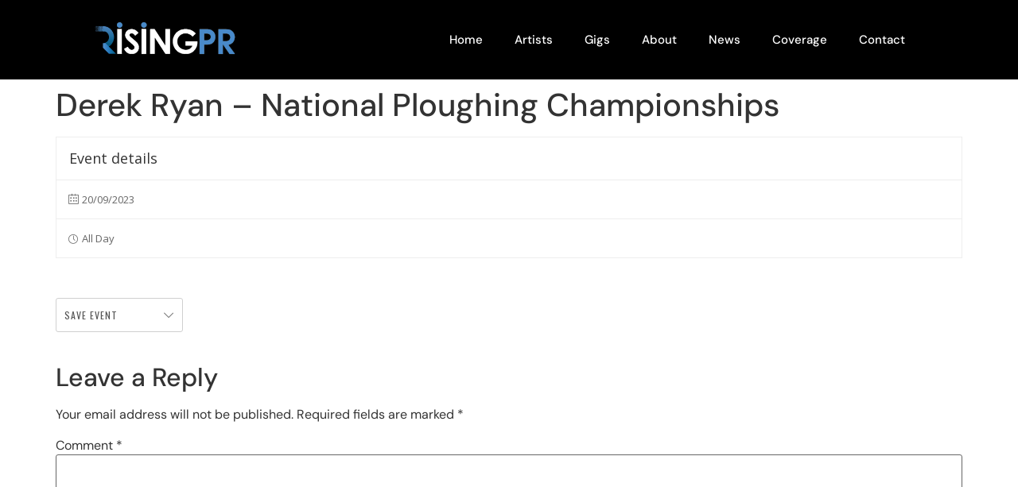

--- FILE ---
content_type: text/html; charset=UTF-8
request_url: https://risingpr.com/eventer/derek-ryan-national-ploughing-championships/
body_size: 66415
content:
<!doctype html>
<html lang="en">
<head>
	<meta charset="UTF-8">
	<meta name="viewport" content="width=device-width, initial-scale=1">
	<link rel="profile" href="https://gmpg.org/xfn/11">
	<meta name='robots' content='index, follow, max-image-preview:large, max-snippet:-1, max-video-preview:-1' />

	<!-- This site is optimized with the Yoast SEO plugin v26.5 - https://yoast.com/wordpress/plugins/seo/ -->
	<title>Derek Ryan - National Ploughing Championships - Rising PR</title>
	<link rel="canonical" href="https://risingpr.com/eventer/derek-ryan-national-ploughing-championships/" />
	<meta property="og:locale" content="en_US" />
	<meta property="og:type" content="article" />
	<meta property="og:title" content="Derek Ryan - National Ploughing Championships - Rising PR" />
	<meta property="og:url" content="https://risingpr.com/eventer/derek-ryan-national-ploughing-championships/" />
	<meta property="og:site_name" content="Rising PR" />
	<meta property="article:publisher" content="https://www.facebook.com/RisingPR/" />
	<meta property="article:modified_time" content="2023-09-03T10:34:06+00:00" />
	<meta property="og:image" content="https://risingpr.com/wp-content/uploads/2023/06/dr-blog.png" />
	<meta property="og:image:width" content="851" />
	<meta property="og:image:height" content="613" />
	<meta property="og:image:type" content="image/png" />
	<meta name="twitter:card" content="summary_large_image" />
	<script type="application/ld+json" class="yoast-schema-graph">{"@context":"https://schema.org","@graph":[{"@type":"WebPage","@id":"https://risingpr.com/eventer/derek-ryan-national-ploughing-championships/","url":"https://risingpr.com/eventer/derek-ryan-national-ploughing-championships/","name":"Derek Ryan - National Ploughing Championships - Rising PR","isPartOf":{"@id":"https://risingpr.com/#website"},"primaryImageOfPage":{"@id":"https://risingpr.com/eventer/derek-ryan-national-ploughing-championships/#primaryimage"},"image":{"@id":"https://risingpr.com/eventer/derek-ryan-national-ploughing-championships/#primaryimage"},"thumbnailUrl":"https://risingpr.com/wp-content/uploads/2023/06/dr-blog.png","datePublished":"2023-09-03T10:34:05+00:00","dateModified":"2023-09-03T10:34:06+00:00","breadcrumb":{"@id":"https://risingpr.com/eventer/derek-ryan-national-ploughing-championships/#breadcrumb"},"inLanguage":"en","potentialAction":[{"@type":"ReadAction","target":["https://risingpr.com/eventer/derek-ryan-national-ploughing-championships/"]}]},{"@type":"ImageObject","inLanguage":"en","@id":"https://risingpr.com/eventer/derek-ryan-national-ploughing-championships/#primaryimage","url":"https://risingpr.com/wp-content/uploads/2023/06/dr-blog.png","contentUrl":"https://risingpr.com/wp-content/uploads/2023/06/dr-blog.png","width":851,"height":613},{"@type":"BreadcrumbList","@id":"https://risingpr.com/eventer/derek-ryan-national-ploughing-championships/#breadcrumb","itemListElement":[{"@type":"ListItem","position":1,"name":"Home","item":"https://risingpr.com/"},{"@type":"ListItem","position":2,"name":"Eventer","item":"https://risingpr.com/eventer/"},{"@type":"ListItem","position":3,"name":"Derek Ryan &#8211; National Ploughing Championships"}]},{"@type":"WebSite","@id":"https://risingpr.com/#website","url":"https://risingpr.com/","name":"Rising PR","description":"","publisher":{"@id":"https://risingpr.com/#organization"},"potentialAction":[{"@type":"SearchAction","target":{"@type":"EntryPoint","urlTemplate":"https://risingpr.com/?s={search_term_string}"},"query-input":{"@type":"PropertyValueSpecification","valueRequired":true,"valueName":"search_term_string"}}],"inLanguage":"en"},{"@type":"Organization","@id":"https://risingpr.com/#organization","name":"Rising PR","url":"https://risingpr.com/","logo":{"@type":"ImageObject","inLanguage":"en","@id":"https://risingpr.com/#/schema/logo/image/","url":"https://risingpr.com/wp-content/uploads/2023/04/RisingPR-logo.png","contentUrl":"https://risingpr.com/wp-content/uploads/2023/04/RisingPR-logo.png","width":64,"height":76,"caption":"Rising PR"},"image":{"@id":"https://risingpr.com/#/schema/logo/image/"},"sameAs":["https://www.facebook.com/RisingPR/","https://www.instagram.com/risingmanagement/"]}]}</script>
	<!-- / Yoast SEO plugin. -->


<link rel='dns-prefetch' href='//cdnjs.cloudflare.com' />
<link rel='dns-prefetch' href='//ajax.googleapis.com' />
<link rel='dns-prefetch' href='//fonts.googleapis.com' />
<link rel="alternate" type="application/rss+xml" title="Rising PR &raquo; Feed" href="https://risingpr.com/feed/" />
<link rel="alternate" type="application/rss+xml" title="Rising PR &raquo; Comments Feed" href="https://risingpr.com/comments/feed/" />
<link rel="alternate" type="application/rss+xml" title="Rising PR &raquo; Derek Ryan &#8211; National Ploughing Championships Comments Feed" href="https://risingpr.com/eventer/derek-ryan-national-ploughing-championships/feed/" />
<link rel="alternate" title="oEmbed (JSON)" type="application/json+oembed" href="https://risingpr.com/wp-json/oembed/1.0/embed?url=https%3A%2F%2Frisingpr.com%2Feventer%2Fderek-ryan-national-ploughing-championships%2F" />
<link rel="alternate" title="oEmbed (XML)" type="text/xml+oembed" href="https://risingpr.com/wp-json/oembed/1.0/embed?url=https%3A%2F%2Frisingpr.com%2Feventer%2Fderek-ryan-national-ploughing-championships%2F&#038;format=xml" />
<style id='wp-img-auto-sizes-contain-inline-css'>
img:is([sizes=auto i],[sizes^="auto," i]){contain-intrinsic-size:3000px 1500px}
/*# sourceURL=wp-img-auto-sizes-contain-inline-css */
</style>
<style id='wp-emoji-styles-inline-css'>

	img.wp-smiley, img.emoji {
		display: inline !important;
		border: none !important;
		box-shadow: none !important;
		height: 1em !important;
		width: 1em !important;
		margin: 0 0.07em !important;
		vertical-align: -0.1em !important;
		background: none !important;
		padding: 0 !important;
	}
/*# sourceURL=wp-emoji-styles-inline-css */
</style>
<link rel='stylesheet' id='wp-block-library-css' href='https://risingpr.com/wp-includes/css/dist/block-library/style.min.css?ver=6.9' media='all' />
<style id='global-styles-inline-css'>
:root{--wp--preset--aspect-ratio--square: 1;--wp--preset--aspect-ratio--4-3: 4/3;--wp--preset--aspect-ratio--3-4: 3/4;--wp--preset--aspect-ratio--3-2: 3/2;--wp--preset--aspect-ratio--2-3: 2/3;--wp--preset--aspect-ratio--16-9: 16/9;--wp--preset--aspect-ratio--9-16: 9/16;--wp--preset--color--black: #000000;--wp--preset--color--cyan-bluish-gray: #abb8c3;--wp--preset--color--white: #ffffff;--wp--preset--color--pale-pink: #f78da7;--wp--preset--color--vivid-red: #cf2e2e;--wp--preset--color--luminous-vivid-orange: #ff6900;--wp--preset--color--luminous-vivid-amber: #fcb900;--wp--preset--color--light-green-cyan: #7bdcb5;--wp--preset--color--vivid-green-cyan: #00d084;--wp--preset--color--pale-cyan-blue: #8ed1fc;--wp--preset--color--vivid-cyan-blue: #0693e3;--wp--preset--color--vivid-purple: #9b51e0;--wp--preset--gradient--vivid-cyan-blue-to-vivid-purple: linear-gradient(135deg,rgb(6,147,227) 0%,rgb(155,81,224) 100%);--wp--preset--gradient--light-green-cyan-to-vivid-green-cyan: linear-gradient(135deg,rgb(122,220,180) 0%,rgb(0,208,130) 100%);--wp--preset--gradient--luminous-vivid-amber-to-luminous-vivid-orange: linear-gradient(135deg,rgb(252,185,0) 0%,rgb(255,105,0) 100%);--wp--preset--gradient--luminous-vivid-orange-to-vivid-red: linear-gradient(135deg,rgb(255,105,0) 0%,rgb(207,46,46) 100%);--wp--preset--gradient--very-light-gray-to-cyan-bluish-gray: linear-gradient(135deg,rgb(238,238,238) 0%,rgb(169,184,195) 100%);--wp--preset--gradient--cool-to-warm-spectrum: linear-gradient(135deg,rgb(74,234,220) 0%,rgb(151,120,209) 20%,rgb(207,42,186) 40%,rgb(238,44,130) 60%,rgb(251,105,98) 80%,rgb(254,248,76) 100%);--wp--preset--gradient--blush-light-purple: linear-gradient(135deg,rgb(255,206,236) 0%,rgb(152,150,240) 100%);--wp--preset--gradient--blush-bordeaux: linear-gradient(135deg,rgb(254,205,165) 0%,rgb(254,45,45) 50%,rgb(107,0,62) 100%);--wp--preset--gradient--luminous-dusk: linear-gradient(135deg,rgb(255,203,112) 0%,rgb(199,81,192) 50%,rgb(65,88,208) 100%);--wp--preset--gradient--pale-ocean: linear-gradient(135deg,rgb(255,245,203) 0%,rgb(182,227,212) 50%,rgb(51,167,181) 100%);--wp--preset--gradient--electric-grass: linear-gradient(135deg,rgb(202,248,128) 0%,rgb(113,206,126) 100%);--wp--preset--gradient--midnight: linear-gradient(135deg,rgb(2,3,129) 0%,rgb(40,116,252) 100%);--wp--preset--font-size--small: 13px;--wp--preset--font-size--medium: 20px;--wp--preset--font-size--large: 36px;--wp--preset--font-size--x-large: 42px;--wp--preset--spacing--20: 0.44rem;--wp--preset--spacing--30: 0.67rem;--wp--preset--spacing--40: 1rem;--wp--preset--spacing--50: 1.5rem;--wp--preset--spacing--60: 2.25rem;--wp--preset--spacing--70: 3.38rem;--wp--preset--spacing--80: 5.06rem;--wp--preset--shadow--natural: 6px 6px 9px rgba(0, 0, 0, 0.2);--wp--preset--shadow--deep: 12px 12px 50px rgba(0, 0, 0, 0.4);--wp--preset--shadow--sharp: 6px 6px 0px rgba(0, 0, 0, 0.2);--wp--preset--shadow--outlined: 6px 6px 0px -3px rgb(255, 255, 255), 6px 6px rgb(0, 0, 0);--wp--preset--shadow--crisp: 6px 6px 0px rgb(0, 0, 0);}:root { --wp--style--global--content-size: 800px;--wp--style--global--wide-size: 1200px; }:where(body) { margin: 0; }.wp-site-blocks > .alignleft { float: left; margin-right: 2em; }.wp-site-blocks > .alignright { float: right; margin-left: 2em; }.wp-site-blocks > .aligncenter { justify-content: center; margin-left: auto; margin-right: auto; }:where(.wp-site-blocks) > * { margin-block-start: 24px; margin-block-end: 0; }:where(.wp-site-blocks) > :first-child { margin-block-start: 0; }:where(.wp-site-blocks) > :last-child { margin-block-end: 0; }:root { --wp--style--block-gap: 24px; }:root :where(.is-layout-flow) > :first-child{margin-block-start: 0;}:root :where(.is-layout-flow) > :last-child{margin-block-end: 0;}:root :where(.is-layout-flow) > *{margin-block-start: 24px;margin-block-end: 0;}:root :where(.is-layout-constrained) > :first-child{margin-block-start: 0;}:root :where(.is-layout-constrained) > :last-child{margin-block-end: 0;}:root :where(.is-layout-constrained) > *{margin-block-start: 24px;margin-block-end: 0;}:root :where(.is-layout-flex){gap: 24px;}:root :where(.is-layout-grid){gap: 24px;}.is-layout-flow > .alignleft{float: left;margin-inline-start: 0;margin-inline-end: 2em;}.is-layout-flow > .alignright{float: right;margin-inline-start: 2em;margin-inline-end: 0;}.is-layout-flow > .aligncenter{margin-left: auto !important;margin-right: auto !important;}.is-layout-constrained > .alignleft{float: left;margin-inline-start: 0;margin-inline-end: 2em;}.is-layout-constrained > .alignright{float: right;margin-inline-start: 2em;margin-inline-end: 0;}.is-layout-constrained > .aligncenter{margin-left: auto !important;margin-right: auto !important;}.is-layout-constrained > :where(:not(.alignleft):not(.alignright):not(.alignfull)){max-width: var(--wp--style--global--content-size);margin-left: auto !important;margin-right: auto !important;}.is-layout-constrained > .alignwide{max-width: var(--wp--style--global--wide-size);}body .is-layout-flex{display: flex;}.is-layout-flex{flex-wrap: wrap;align-items: center;}.is-layout-flex > :is(*, div){margin: 0;}body .is-layout-grid{display: grid;}.is-layout-grid > :is(*, div){margin: 0;}body{padding-top: 0px;padding-right: 0px;padding-bottom: 0px;padding-left: 0px;}a:where(:not(.wp-element-button)){text-decoration: underline;}:root :where(.wp-element-button, .wp-block-button__link){background-color: #32373c;border-width: 0;color: #fff;font-family: inherit;font-size: inherit;font-style: inherit;font-weight: inherit;letter-spacing: inherit;line-height: inherit;padding-top: calc(0.667em + 2px);padding-right: calc(1.333em + 2px);padding-bottom: calc(0.667em + 2px);padding-left: calc(1.333em + 2px);text-decoration: none;text-transform: inherit;}.has-black-color{color: var(--wp--preset--color--black) !important;}.has-cyan-bluish-gray-color{color: var(--wp--preset--color--cyan-bluish-gray) !important;}.has-white-color{color: var(--wp--preset--color--white) !important;}.has-pale-pink-color{color: var(--wp--preset--color--pale-pink) !important;}.has-vivid-red-color{color: var(--wp--preset--color--vivid-red) !important;}.has-luminous-vivid-orange-color{color: var(--wp--preset--color--luminous-vivid-orange) !important;}.has-luminous-vivid-amber-color{color: var(--wp--preset--color--luminous-vivid-amber) !important;}.has-light-green-cyan-color{color: var(--wp--preset--color--light-green-cyan) !important;}.has-vivid-green-cyan-color{color: var(--wp--preset--color--vivid-green-cyan) !important;}.has-pale-cyan-blue-color{color: var(--wp--preset--color--pale-cyan-blue) !important;}.has-vivid-cyan-blue-color{color: var(--wp--preset--color--vivid-cyan-blue) !important;}.has-vivid-purple-color{color: var(--wp--preset--color--vivid-purple) !important;}.has-black-background-color{background-color: var(--wp--preset--color--black) !important;}.has-cyan-bluish-gray-background-color{background-color: var(--wp--preset--color--cyan-bluish-gray) !important;}.has-white-background-color{background-color: var(--wp--preset--color--white) !important;}.has-pale-pink-background-color{background-color: var(--wp--preset--color--pale-pink) !important;}.has-vivid-red-background-color{background-color: var(--wp--preset--color--vivid-red) !important;}.has-luminous-vivid-orange-background-color{background-color: var(--wp--preset--color--luminous-vivid-orange) !important;}.has-luminous-vivid-amber-background-color{background-color: var(--wp--preset--color--luminous-vivid-amber) !important;}.has-light-green-cyan-background-color{background-color: var(--wp--preset--color--light-green-cyan) !important;}.has-vivid-green-cyan-background-color{background-color: var(--wp--preset--color--vivid-green-cyan) !important;}.has-pale-cyan-blue-background-color{background-color: var(--wp--preset--color--pale-cyan-blue) !important;}.has-vivid-cyan-blue-background-color{background-color: var(--wp--preset--color--vivid-cyan-blue) !important;}.has-vivid-purple-background-color{background-color: var(--wp--preset--color--vivid-purple) !important;}.has-black-border-color{border-color: var(--wp--preset--color--black) !important;}.has-cyan-bluish-gray-border-color{border-color: var(--wp--preset--color--cyan-bluish-gray) !important;}.has-white-border-color{border-color: var(--wp--preset--color--white) !important;}.has-pale-pink-border-color{border-color: var(--wp--preset--color--pale-pink) !important;}.has-vivid-red-border-color{border-color: var(--wp--preset--color--vivid-red) !important;}.has-luminous-vivid-orange-border-color{border-color: var(--wp--preset--color--luminous-vivid-orange) !important;}.has-luminous-vivid-amber-border-color{border-color: var(--wp--preset--color--luminous-vivid-amber) !important;}.has-light-green-cyan-border-color{border-color: var(--wp--preset--color--light-green-cyan) !important;}.has-vivid-green-cyan-border-color{border-color: var(--wp--preset--color--vivid-green-cyan) !important;}.has-pale-cyan-blue-border-color{border-color: var(--wp--preset--color--pale-cyan-blue) !important;}.has-vivid-cyan-blue-border-color{border-color: var(--wp--preset--color--vivid-cyan-blue) !important;}.has-vivid-purple-border-color{border-color: var(--wp--preset--color--vivid-purple) !important;}.has-vivid-cyan-blue-to-vivid-purple-gradient-background{background: var(--wp--preset--gradient--vivid-cyan-blue-to-vivid-purple) !important;}.has-light-green-cyan-to-vivid-green-cyan-gradient-background{background: var(--wp--preset--gradient--light-green-cyan-to-vivid-green-cyan) !important;}.has-luminous-vivid-amber-to-luminous-vivid-orange-gradient-background{background: var(--wp--preset--gradient--luminous-vivid-amber-to-luminous-vivid-orange) !important;}.has-luminous-vivid-orange-to-vivid-red-gradient-background{background: var(--wp--preset--gradient--luminous-vivid-orange-to-vivid-red) !important;}.has-very-light-gray-to-cyan-bluish-gray-gradient-background{background: var(--wp--preset--gradient--very-light-gray-to-cyan-bluish-gray) !important;}.has-cool-to-warm-spectrum-gradient-background{background: var(--wp--preset--gradient--cool-to-warm-spectrum) !important;}.has-blush-light-purple-gradient-background{background: var(--wp--preset--gradient--blush-light-purple) !important;}.has-blush-bordeaux-gradient-background{background: var(--wp--preset--gradient--blush-bordeaux) !important;}.has-luminous-dusk-gradient-background{background: var(--wp--preset--gradient--luminous-dusk) !important;}.has-pale-ocean-gradient-background{background: var(--wp--preset--gradient--pale-ocean) !important;}.has-electric-grass-gradient-background{background: var(--wp--preset--gradient--electric-grass) !important;}.has-midnight-gradient-background{background: var(--wp--preset--gradient--midnight) !important;}.has-small-font-size{font-size: var(--wp--preset--font-size--small) !important;}.has-medium-font-size{font-size: var(--wp--preset--font-size--medium) !important;}.has-large-font-size{font-size: var(--wp--preset--font-size--large) !important;}.has-x-large-font-size{font-size: var(--wp--preset--font-size--x-large) !important;}
:root :where(.wp-block-pullquote){font-size: 1.5em;line-height: 1.6;}
/*# sourceURL=global-styles-inline-css */
</style>
<link rel='stylesheet' id='eventer_ui_css-css' href='//ajax.googleapis.com/ajax/libs/jqueryui/1.9.0/themes/base/jquery-ui.css?ver=1.9.0' media='' />
<link rel='stylesheet' id='eventer-style-css' href='https://risingpr.com/wp-content/plugins/eventer/css/eventer_style.css?ver=6.9' media='all' />
<style id='eventer-style-inline-css'>
.eventer .eventer-btn-primary,.eventer .eventer-btn-primary:hover,.eventer input[type="radio"]:checked, .eventer input[type="checkbox"]:checked,.eventer-btn-default:hover,.fc button.fc-state-active{
				border-color: #498aca;
				}
			.eventer-loader,.eventer input[type="radio"]:checked:before, .eventer input[type="checkbox"]:checked:before,.eventer-ticket-confirmation-left > div:before,.eventer-ticket-price-total,.eventer .eventer-btn-default:hover,.eventer-countdown .eventer-event-date,.eventer .eventer-pagination li.active,.eventer-event-grid-item-dbg .eventer-event-grid-item-inside,.eventer-switcher-current-month-in > span,.eventer-plain-links,.eventer-detailed-list .eventer-dater,.eventer-modern-list .eventer-dater:before,.eventer-quick-ticket-info .eventer-ticket-type-price,.eventer-featured-date,.eventer-slider-type1 .eventer-slider-content{
				background-color: #498aca
			}
			.eventer .eventer-btn-primary,.eventer .eventer-btn-primary:disabled,.eventer .eventer-btn-primary:disabled:hover,.eventer .eventer-btn-primary:hover,.eventer-q-field input[type="button"]:hover,.eventer-switcher-actions-view a:hover,.eventer .eventer-switcher-actions-view a.active,.fc button.fc-state-active,.eventer-custom-ui-datepicker.ui-datepicker .ui-widget-header, .eventer-custom-ui-datepicker.ui-datepicker .ui-datepicker-header,.eventer-custom-ui-datepicker.ui-datepicker td.ui-datepicker-current-day,.eventer-custom-ui-datepicker.ui-datepicker td .ui-state-hover,.eventer .eventer-switcher-actions-view a.today-btn,.eventer .eventer-switcher-actions-view .trigger-active,.eventer-status-badge,.eventer-dash-nav-right li.eventer-fe-usermenu img, .eventer-fe-usermenu .eventer-fe-dropdown-in,.eventer-fe-ele-icon,.eventer-fe-datepicker.eventer-datepicker>.eventer-datepicker_header,.eventer-fe-datepicker.eventer-datepicker>.eventer-datepicker_inner_container>.eventer-datepicker_calendar>.eventer-datepicker_table>tbody>tr>td.hover,.eventer-fe-datepicker.eventer-datepicker>.eventer-datepicker_inner_container>.eventer-datepicker_calendar>.eventer-datepicker_table>tbody>tr>td.active,.eventer-fe-datepicker.eventer-datepicker>.eventer-datepicker_inner_container>.eventer-datepicker_calendar>.eventer-datepicker_table>tbody>tr>td.wday_sat:not(.day_in_past):hover,.eventer-fe-datepicker.eventer-datepicker>.eventer-datepicker_inner_container>.eventer-datepicker_calendar>.eventer-datepicker_table>tbody>tr>td.wday_sun:not(.day_in_past):hover,.eventer-fe-add-field-value:hover,.eventer-fe-datepicker.eventer-datepicker>.eventer-datepicker_inner_container>.eventer-datepicker_calendar>.eventer-datepicker_table>tbody>tr>td.wday_sat.active,.eventer-fe-datepicker.eventer-datepicker>.eventer-datepicker_inner_container>.eventer-datepicker_calendar>.eventer-datepicker_table>tbody>tr>td.wday_sun.active,.eventer-fe-ticket-count,.eventer-accent-bg,.eventer-schedule-time{
				background: #498aca
			}
			.eventer .eventer-ticket-confirmation-right a:not(.eventer-btn),.eventer-ticket-printable h3, .eventer a,.eventer-actions a:hover,.eventer-event-save > ul > li a:hover,.eventer-compact-list .eventer-event-venue i,.eventer-fe-dash-nav ul li a:hover,.eventer-fe-dash-nav ul li.active a,.eventer-dash-nav-right li.eventer-fe-usermenu a:hover,.eventer-fe-dash-nav ul li a:hover i,.eventer-fe-dash-nav ul li.active a i,.eventer-fe-infolist li strong,.eventer-fe-ele-settings:hover,.eventer-fe-ele-copy:hover,.eventer-fe-ele-paste:hover,.eventer-nav-all-users li a:hover,.eventer-booking-order, .eventer-accent-color,.eventer-detailed-col .eventer-event-title a:hover,.eventer-grid-clean .eventer-event-title a:hover,.eventer-grid-featured .eventer-event-title a:hover,.eventer-grid-featured .eventer-event-share li a:hover,.eventer-grid-products .eventer-event-title a:hover,.eventer-grid-products .eventer-grid-meta > div > i,.eventer-grid-modern .eventer-event-day,.eventer-grid-modern .eventer-event-title a:hover,.eventer-slider-type1 .eventer-event-title a:hover,.eventer-single-style2 .eventer-single-header .eventer-event-share li a:hover,.eventer-organizer-block .eventer-organizer-info > span,.eventer-organizer-block ul > li i,.eventer-organizer-block .eventer-organizer-info > ul > li a:hover{
				color: #498aca
			}
			/*.eventer-fe-ele-settings:hover,.eventer-fe-ele-copy:hover,.eventer-fe-ele-paste:hover,.eventer-nav-all-users li a:hover{
				color: #498aca!important
			}*//* This code was commented out while adding eventer stage2*/
			.eventer-actions a:hover,.eventer-fe-usermenu.eventer-fe-dd:before{
				border-bottom-color: #498aca
			}
			.eventer-compact-list .eventer-event-date{
				border-top-color: #498aca
			}
			.eventer-minimal-list .eventer-event-list-item,.eventer-event-grid-item-plain .eventer-event-grid-item-inside,.eventer-event-grid-item-dbg .eventer-event-grid-item-inside{
				border-left-color: #498aca
			}
/*# sourceURL=eventer-style-inline-css */
</style>
<link rel='stylesheet' id='owl-carousel-css' href='https://risingpr.com/wp-content/plugins/eventer/vendors/owl-carousel/css/owl.carousel.css?ver=6.9' media='all' />
<link rel='stylesheet' id='eventer-owl-theme-css' href='https://risingpr.com/wp-content/plugins/eventer/vendors/owl-carousel/css/owl.theme.css?ver=6.9' media='all' />
<link rel='stylesheet' id='eventer-line-icons-css' href='https://risingpr.com/wp-content/plugins/eventer/css/eventer-simple-line-icons.css?ver=6.9' media='all' />
<link rel='stylesheet' id='eventer-google-css-oswald-css' href='//fonts.googleapis.com/css?family=Oswald%3A400%2C700%7COpen+Sans%3A400%2C400i%2C700%7CGreat+Vibes&#038;subset&#038;ver=6.9' media='all' />
<link rel='stylesheet' id='eventer-modal-css' href='https://risingpr.com/wp-content/plugins/eventer/css/jquery.modal.min.css?ver=6.9' media='all' />
<link rel='stylesheet' id='wpa-css-css' href='https://risingpr.com/wp-content/plugins/honeypot/includes/css/wpa.css?ver=2.3.04' media='all' />
<link rel='stylesheet' id='cute-alert-css' href='https://risingpr.com/wp-content/plugins/metform/public/assets/lib/cute-alert/style.css?ver=4.0.8' media='all' />
<link rel='stylesheet' id='text-editor-style-css' href='https://risingpr.com/wp-content/plugins/metform/public/assets/css/text-editor.css?ver=4.0.8' media='all' />
<link rel='stylesheet' id='hello-elementor-css' href='https://risingpr.com/wp-content/themes/hello-elementor/assets/css/reset.css?ver=3.4.5' media='all' />
<link rel='stylesheet' id='hello-elementor-theme-style-css' href='https://risingpr.com/wp-content/themes/hello-elementor/assets/css/theme.css?ver=3.4.5' media='all' />
<link rel='stylesheet' id='hello-elementor-header-footer-css' href='https://risingpr.com/wp-content/themes/hello-elementor/assets/css/header-footer.css?ver=3.4.5' media='all' />
<link rel='stylesheet' id='elementor-frontend-css' href='https://risingpr.com/wp-content/plugins/elementor/assets/css/frontend.min.css?ver=3.33.4' media='all' />
<link rel='stylesheet' id='elementor-post-10-css' href='https://risingpr.com/wp-content/uploads/elementor/css/post-10.css?ver=1765641745' media='all' />
<link rel='stylesheet' id='eael-general-css' href='https://risingpr.com/wp-content/plugins/essential-addons-for-elementor-lite/assets/front-end/css/view/general.min.css?ver=6.5.3' media='all' />
<link rel='stylesheet' id='eael-1282-css' href='https://risingpr.com/wp-content/uploads/essential-addons-elementor/eael-1282.css?ver=1693737246' media='all' />
<link rel='stylesheet' id='widget-image-css' href='https://risingpr.com/wp-content/plugins/elementor/assets/css/widget-image.min.css?ver=3.33.4' media='all' />
<link rel='stylesheet' id='widget-nav-menu-css' href='https://risingpr.com/wp-content/plugins/elementor-pro/assets/css/widget-nav-menu.min.css?ver=3.32.2' media='all' />
<link rel='stylesheet' id='widget-divider-css' href='https://risingpr.com/wp-content/plugins/elementor/assets/css/widget-divider.min.css?ver=3.33.4' media='all' />
<link rel='stylesheet' id='e-sticky-css' href='https://risingpr.com/wp-content/plugins/elementor-pro/assets/css/modules/sticky.min.css?ver=3.32.2' media='all' />
<link rel='stylesheet' id='widget-icon-list-css' href='https://risingpr.com/wp-content/plugins/elementor/assets/css/widget-icon-list.min.css?ver=3.33.4' media='all' />
<link rel='stylesheet' id='widget-social-icons-css' href='https://risingpr.com/wp-content/plugins/elementor/assets/css/widget-social-icons.min.css?ver=3.33.4' media='all' />
<link rel='stylesheet' id='e-apple-webkit-css' href='https://risingpr.com/wp-content/plugins/elementor/assets/css/conditionals/apple-webkit.min.css?ver=3.33.4' media='all' />
<link rel='stylesheet' id='widget-heading-css' href='https://risingpr.com/wp-content/plugins/elementor/assets/css/widget-heading.min.css?ver=3.33.4' media='all' />
<link rel='stylesheet' id='widget-form-css' href='https://risingpr.com/wp-content/plugins/elementor-pro/assets/css/widget-form.min.css?ver=3.32.2' media='all' />
<link rel='stylesheet' id='elementor-icons-css' href='https://risingpr.com/wp-content/plugins/elementor/assets/lib/eicons/css/elementor-icons.min.css?ver=5.44.0' media='all' />
<style id='elementor-icons-inline-css'>

		.elementor-add-new-section .elementor-add-templately-promo-button{
            background-color: #5d4fff;
            background-image: url(https://risingpr.com/wp-content/plugins/essential-addons-for-elementor-lite/assets/admin/images/templately/logo-icon.svg);
            background-repeat: no-repeat;
            background-position: center center;
            position: relative;
        }
        
		.elementor-add-new-section .elementor-add-templately-promo-button > i{
            height: 12px;
        }
        
        body .elementor-add-new-section .elementor-add-section-area-button {
            margin-left: 0;
        }

		.elementor-add-new-section .elementor-add-templately-promo-button{
            background-color: #5d4fff;
            background-image: url(https://risingpr.com/wp-content/plugins/essential-addons-for-elementor-lite/assets/admin/images/templately/logo-icon.svg);
            background-repeat: no-repeat;
            background-position: center center;
            position: relative;
        }
        
		.elementor-add-new-section .elementor-add-templately-promo-button > i{
            height: 12px;
        }
        
        body .elementor-add-new-section .elementor-add-section-area-button {
            margin-left: 0;
        }
/*# sourceURL=elementor-icons-inline-css */
</style>
<link rel='stylesheet' id='eihe-front-style-css' href='https://risingpr.com/wp-content/plugins/image-hover-effects-addon-for-elementor/assets/style.min.css?ver=1.4.4' media='all' />
<link rel='stylesheet' id='elementor-post-1282-css' href='https://risingpr.com/wp-content/uploads/elementor/css/post-1282.css?ver=1765641746' media='all' />
<link rel='stylesheet' id='elementor-post-224-css' href='https://risingpr.com/wp-content/uploads/elementor/css/post-224.css?ver=1765641746' media='all' />
<link rel='stylesheet' id='font-awesome-5-all-css' href='https://risingpr.com/wp-content/plugins/elementor/assets/lib/font-awesome/css/all.min.css?ver=3.33.4' media='all' />
<link rel='stylesheet' id='font-awesome-4-shim-css' href='https://risingpr.com/wp-content/plugins/elementor/assets/lib/font-awesome/css/v4-shims.min.css?ver=3.33.4' media='all' />
<link rel='stylesheet' id='ekit-widget-styles-css' href='https://risingpr.com/wp-content/plugins/elementskit-lite/widgets/init/assets/css/widget-styles.css?ver=3.7.7' media='all' />
<link rel='stylesheet' id='ekit-responsive-css' href='https://risingpr.com/wp-content/plugins/elementskit-lite/widgets/init/assets/css/responsive.css?ver=3.7.7' media='all' />
<link rel='stylesheet' id='elementor-gf-local-dmsans-css' href='https://risingpr.com/wp-content/uploads/elementor/google-fonts/css/dmsans.css?ver=1745412951' media='all' />
<link rel='stylesheet' id='elementor-gf-local-poppins-css' href='https://risingpr.com/wp-content/uploads/elementor/google-fonts/css/poppins.css?ver=1745412953' media='all' />
<link rel='stylesheet' id='elementor-gf-local-prompt-css' href='https://risingpr.com/wp-content/uploads/elementor/google-fonts/css/prompt.css?ver=1745412955' media='all' />
<link rel='stylesheet' id='elementor-icons-shared-0-css' href='https://risingpr.com/wp-content/plugins/elementor/assets/lib/font-awesome/css/fontawesome.min.css?ver=5.15.3' media='all' />
<link rel='stylesheet' id='elementor-icons-fa-solid-css' href='https://risingpr.com/wp-content/plugins/elementor/assets/lib/font-awesome/css/solid.min.css?ver=5.15.3' media='all' />
<link rel='stylesheet' id='elementor-icons-fa-brands-css' href='https://risingpr.com/wp-content/plugins/elementor/assets/lib/font-awesome/css/brands.min.css?ver=5.15.3' media='all' />
<script src="https://risingpr.com/wp-includes/js/jquery/jquery.min.js?ver=3.7.1" id="jquery-core-js"></script>
<script src="https://risingpr.com/wp-includes/js/jquery/jquery-migrate.min.js?ver=3.4.1" id="jquery-migrate-js"></script>
<script src="https://risingpr.com/wp-content/plugins/eventer/front/fullcalendar/lib/moment.min.js?ver=6.9" id="fullcalendar-moment-js"></script>
<script src="https://risingpr.com/wp-content/plugins/elementor/assets/lib/font-awesome/js/v4-shims.min.js?ver=3.33.4" id="font-awesome-4-shim-js"></script>
<link rel="https://api.w.org/" href="https://risingpr.com/wp-json/" /><link rel="alternate" title="JSON" type="application/json" href="https://risingpr.com/wp-json/wp/v2/eventer/1658" /><link rel="EditURI" type="application/rsd+xml" title="RSD" href="https://risingpr.com/xmlrpc.php?rsd" />
<meta name="generator" content="WordPress 6.9" />
<link rel='shortlink' href='https://risingpr.com/?p=1658' />
<meta name="generator" content="Elementor 3.33.4; features: additional_custom_breakpoints; settings: css_print_method-external, google_font-enabled, font_display-swap">
			<style>
				.e-con.e-parent:nth-of-type(n+4):not(.e-lazyloaded):not(.e-no-lazyload),
				.e-con.e-parent:nth-of-type(n+4):not(.e-lazyloaded):not(.e-no-lazyload) * {
					background-image: none !important;
				}
				@media screen and (max-height: 1024px) {
					.e-con.e-parent:nth-of-type(n+3):not(.e-lazyloaded):not(.e-no-lazyload),
					.e-con.e-parent:nth-of-type(n+3):not(.e-lazyloaded):not(.e-no-lazyload) * {
						background-image: none !important;
					}
				}
				@media screen and (max-height: 640px) {
					.e-con.e-parent:nth-of-type(n+2):not(.e-lazyloaded):not(.e-no-lazyload),
					.e-con.e-parent:nth-of-type(n+2):not(.e-lazyloaded):not(.e-no-lazyload) * {
						background-image: none !important;
					}
				}
			</style>
			<link rel="icon" href="https://risingpr.com/wp-content/uploads/2023/04/cropped-Ua_AtJFg-1-32x32.png" sizes="32x32" />
<link rel="icon" href="https://risingpr.com/wp-content/uploads/2023/04/cropped-Ua_AtJFg-1-192x192.png" sizes="192x192" />
<link rel="apple-touch-icon" href="https://risingpr.com/wp-content/uploads/2023/04/cropped-Ua_AtJFg-1-180x180.png" />
<meta name="msapplication-TileImage" content="https://risingpr.com/wp-content/uploads/2023/04/cropped-Ua_AtJFg-1-270x270.png" />
		<style id="wp-custom-css">
			

/** Start Block Kit CSS: 136-3-fc37602abad173a9d9d95d89bbe6bb80 **/

.envato-block__preview{overflow: visible !important;}

/** End Block Kit CSS: 136-3-fc37602abad173a9d9d95d89bbe6bb80 **/



/** Start Block Kit CSS: 143-3-7969bb877702491bc5ca272e536ada9d **/

.envato-block__preview{overflow: visible;}
/* Material Button Click Effect */
.envato-kit-140-material-hit .menu-item a,
.envato-kit-140-material-button .elementor-button{
  background-position: center;
  transition: background 0.8s;
}
.envato-kit-140-material-hit .menu-item a:hover,
.envato-kit-140-material-button .elementor-button:hover{
  background: radial-gradient(circle, transparent 1%, #fff 1%) center/15000%;
}
.envato-kit-140-material-hit .menu-item a:active,
.envato-kit-140-material-button .elementor-button:active{
  background-color: #FFF;
  background-size: 100%;
  transition: background 0s;
}

/* Field Shadow */
.envato-kit-140-big-shadow-form .elementor-field-textual{
	box-shadow: 0 20px 30px rgba(0,0,0, .05);
}

/* FAQ */
.envato-kit-140-faq .elementor-accordion .elementor-accordion-item{
	border-width: 0 0 1px !important;
}

/* Scrollable Columns */
.envato-kit-140-scrollable{
	 height: 100%;
   overflow: auto;
   overflow-x: hidden;
}

/* ImageBox: No Space */
.envato-kit-140-imagebox-nospace:hover{
	transform: scale(1.1);
	transition: all 0.3s;
}
.envato-kit-140-imagebox-nospace figure{
	line-height: 0;
}

.envato-kit-140-slide .elementor-slide-content{
	background: #FFF;
	margin-left: -60px;
	padding: 1em;
}
.envato-kit-140-carousel .slick-active:not(.slick-current)  img{
	padding: 20px !important;
	transition: all .9s;
}

/** End Block Kit CSS: 143-3-7969bb877702491bc5ca272e536ada9d **/



/** Start Block Kit CSS: 72-3-34d2cc762876498c8f6be5405a48e6e2 **/

.envato-block__preview{overflow: visible;}

/*Kit 69 Custom Styling for buttons */
.envato-kit-69-slide-btn .elementor-button,
.envato-kit-69-cta-btn .elementor-button,
.envato-kit-69-flip-btn .elementor-button{
	border-left: 0px !important;
	border-bottom: 0px !important;
	border-right: 0px !important;
	padding: 15px 0 0 !important;
}
.envato-kit-69-slide-btn .elementor-slide-button:hover,
.envato-kit-69-cta-btn .elementor-button:hover,
.envato-kit-69-flip-btn .elementor-button:hover{
	margin-bottom: 20px;
}
.envato-kit-69-menu .elementor-nav-menu--main a:hover{
	margin-top: -7px;
	padding-top: 4px;
	border-bottom: 1px solid #FFF;
}
/* Fix menu dropdown width */
.envato-kit-69-menu .elementor-nav-menu--dropdown{
	width: 100% !important;
}

/** End Block Kit CSS: 72-3-34d2cc762876498c8f6be5405a48e6e2 **/



/** Start Block Kit CSS: 142-3-a175df65179b9ef6a5ca9f1b2c0202b9 **/

.envato-block__preview{
	overflow: visible;
}

/* Border Radius */
.envato-kit-139-accordion .elementor-widget-container{
	border-radius: 10px !important;
}
.envato-kit-139-map iframe,
.envato-kit-139-slider .slick-slide,
.envato-kit-139-flipbox .elementor-flip-box div{
		border-radius: 10px !important;

}


/** End Block Kit CSS: 142-3-a175df65179b9ef6a5ca9f1b2c0202b9 **/



/** Start Block Kit CSS: 135-3-c665d4805631b9a8bf464e65129b2f58 **/

.envato-block__preview{overflow: visible;}

/** End Block Kit CSS: 135-3-c665d4805631b9a8bf464e65129b2f58 **/



/** Start Block Kit CSS: 141-3-1d55f1e76be9fb1a8d9de88accbe962f **/

.envato-kit-138-bracket .elementor-widget-container > *:before{
	content:"[";
	color:#ffab00;
	display:inline-block;
	margin-right:4px;
	line-height:1em;
	position:relative;
	top:-1px;
}

.envato-kit-138-bracket .elementor-widget-container > *:after{
	content:"]";
	color:#ffab00;
	display:inline-block;
	margin-left:4px;
	line-height:1em;
	position:relative;
	top:-1px;
}

/** End Block Kit CSS: 141-3-1d55f1e76be9fb1a8d9de88accbe962f **/

		</style>
		</head>
<body class="wp-singular eventer-template-default single single-eventer postid-1658 wp-custom-logo wp-embed-responsive wp-theme-hello-elementor hello-elementor-default elementor-default elementor-kit-10">


<a class="skip-link screen-reader-text" href="#content">Skip to content</a>

		<header data-elementor-type="header" data-elementor-id="1282" class="elementor elementor-1282 elementor-location-header" data-elementor-post-type="elementor_library">
					<header data-particle_enable="false" data-particle-mobile-disabled="false" class="elementor-section elementor-top-section elementor-element elementor-element-291b6354 elementor-section-content-middle elementor-section-height-min-height elementor-hidden-tablet elementor-hidden-mobile elementor-section-boxed elementor-section-height-default elementor-section-items-middle" data-id="291b6354" data-element_type="section" data-settings="{&quot;background_background&quot;:&quot;classic&quot;}">
						<div class="elementor-container elementor-column-gap-no">
					<div class="elementor-column elementor-col-25 elementor-top-column elementor-element elementor-element-58f53d29" data-id="58f53d29" data-element_type="column">
			<div class="elementor-widget-wrap elementor-element-populated">
						<div class="elementor-element elementor-element-47acf04 elementor-widget elementor-widget-image" data-id="47acf04" data-element_type="widget" data-widget_type="image.default">
				<div class="elementor-widget-container">
																<a href="https://risingpr.com/">
							<img width="800" height="327" src="https://risingpr.com/wp-content/uploads/2023/04/logo-edited.png" class="attachment-large size-large wp-image-47" alt="" srcset="https://risingpr.com/wp-content/uploads/2023/04/logo-edited.png 800w, https://risingpr.com/wp-content/uploads/2023/04/logo-edited-300x123.png 300w, https://risingpr.com/wp-content/uploads/2023/04/logo-edited-768x314.png 768w" sizes="(max-width: 800px) 100vw, 800px" />								</a>
															</div>
				</div>
					</div>
		</div>
				<div class="elementor-column elementor-col-50 elementor-top-column elementor-element elementor-element-2d6c5feb" data-id="2d6c5feb" data-element_type="column">
			<div class="elementor-widget-wrap elementor-element-populated">
						<div class="elementor-element elementor-element-73ddf7ec elementor-nav-menu__align-end elementor-nav-menu--stretch elementor-nav-menu--dropdown-tablet elementor-nav-menu__text-align-aside elementor-nav-menu--toggle elementor-nav-menu--burger elementor-widget elementor-widget-nav-menu" data-id="73ddf7ec" data-element_type="widget" data-settings="{&quot;full_width&quot;:&quot;stretch&quot;,&quot;layout&quot;:&quot;horizontal&quot;,&quot;submenu_icon&quot;:{&quot;value&quot;:&quot;&lt;i class=\&quot;fas fa-caret-down\&quot; aria-hidden=\&quot;true\&quot;&gt;&lt;\/i&gt;&quot;,&quot;library&quot;:&quot;fa-solid&quot;},&quot;toggle&quot;:&quot;burger&quot;}" data-widget_type="nav-menu.default">
				<div class="elementor-widget-container">
								<nav aria-label="Menu" class="elementor-nav-menu--main elementor-nav-menu__container elementor-nav-menu--layout-horizontal e--pointer-underline e--animation-fade">
				<ul id="menu-1-73ddf7ec" class="elementor-nav-menu"><li class="menu-item menu-item-type-post_type menu-item-object-page menu-item-home menu-item-1305"><a href="https://risingpr.com/" class="elementor-item">Home</a></li>
<li class="menu-item menu-item-type-post_type menu-item-object-page menu-item-1308"><a href="https://risingpr.com/bands/" class="elementor-item">Artists</a></li>
<li class="menu-item menu-item-type-post_type menu-item-object-page menu-item-1309"><a href="https://risingpr.com/shows/" class="elementor-item">Gigs</a></li>
<li class="menu-item menu-item-type-post_type menu-item-object-page menu-item-1310"><a href="https://risingpr.com/about/" class="elementor-item">About</a></li>
<li class="menu-item menu-item-type-custom menu-item-object-custom menu-item-1311"><a href="https://risingpr.com/category/latest-news/" class="elementor-item">News</a></li>
<li class="menu-item menu-item-type-post_type menu-item-object-page menu-item-1543"><a href="https://risingpr.com/coverage/" class="elementor-item">Coverage</a></li>
<li class="menu-item menu-item-type-post_type menu-item-object-page menu-item-1307"><a href="https://risingpr.com/contact/" class="elementor-item">Contact</a></li>
</ul>			</nav>
					<div class="elementor-menu-toggle" role="button" tabindex="0" aria-label="Menu Toggle" aria-expanded="false">
			<i aria-hidden="true" role="presentation" class="elementor-menu-toggle__icon--open eicon-menu-bar"></i><i aria-hidden="true" role="presentation" class="elementor-menu-toggle__icon--close eicon-close"></i>		</div>
					<nav class="elementor-nav-menu--dropdown elementor-nav-menu__container" aria-hidden="true">
				<ul id="menu-2-73ddf7ec" class="elementor-nav-menu"><li class="menu-item menu-item-type-post_type menu-item-object-page menu-item-home menu-item-1305"><a href="https://risingpr.com/" class="elementor-item" tabindex="-1">Home</a></li>
<li class="menu-item menu-item-type-post_type menu-item-object-page menu-item-1308"><a href="https://risingpr.com/bands/" class="elementor-item" tabindex="-1">Artists</a></li>
<li class="menu-item menu-item-type-post_type menu-item-object-page menu-item-1309"><a href="https://risingpr.com/shows/" class="elementor-item" tabindex="-1">Gigs</a></li>
<li class="menu-item menu-item-type-post_type menu-item-object-page menu-item-1310"><a href="https://risingpr.com/about/" class="elementor-item" tabindex="-1">About</a></li>
<li class="menu-item menu-item-type-custom menu-item-object-custom menu-item-1311"><a href="https://risingpr.com/category/latest-news/" class="elementor-item" tabindex="-1">News</a></li>
<li class="menu-item menu-item-type-post_type menu-item-object-page menu-item-1543"><a href="https://risingpr.com/coverage/" class="elementor-item" tabindex="-1">Coverage</a></li>
<li class="menu-item menu-item-type-post_type menu-item-object-page menu-item-1307"><a href="https://risingpr.com/contact/" class="elementor-item" tabindex="-1">Contact</a></li>
</ul>			</nav>
						</div>
				</div>
					</div>
		</div>
				<div class="elementor-column elementor-col-25 elementor-top-column elementor-element elementor-element-575f4de1" data-id="575f4de1" data-element_type="column">
			<div class="elementor-widget-wrap">
							</div>
		</div>
					</div>
		</header>
				<section data-particle_enable="false" data-particle-mobile-disabled="false" class="elementor-section elementor-top-section elementor-element elementor-element-17d94d2a elementor-section-height-min-height elementor-section-content-middle elementor-hidden-desktop elementor-section-boxed elementor-section-height-default elementor-section-items-middle" data-id="17d94d2a" data-element_type="section" data-settings="{&quot;sticky&quot;:&quot;top&quot;,&quot;sticky_on&quot;:[&quot;desktop&quot;,&quot;tablet&quot;,&quot;mobile&quot;],&quot;sticky_offset&quot;:0,&quot;sticky_effects_offset&quot;:0,&quot;sticky_anchor_link_offset&quot;:0}">
							<div class="elementor-background-overlay"></div>
							<div class="elementor-container elementor-column-gap-default">
					<div class="elementor-column elementor-col-50 elementor-top-column elementor-element elementor-element-2279f211" data-id="2279f211" data-element_type="column">
			<div class="elementor-widget-wrap elementor-element-populated">
						<div class="elementor-element elementor-element-33f37e03 elementor-widget__width-auto elementor-widget elementor-widget-image" data-id="33f37e03" data-element_type="widget" data-widget_type="image.default">
				<div class="elementor-widget-container">
																<a href="https://risingpr.com/">
							<img width="800" height="327" src="https://risingpr.com/wp-content/uploads/2023/04/logo-edited.png" class="attachment-large size-large wp-image-47" alt="" srcset="https://risingpr.com/wp-content/uploads/2023/04/logo-edited.png 800w, https://risingpr.com/wp-content/uploads/2023/04/logo-edited-300x123.png 300w, https://risingpr.com/wp-content/uploads/2023/04/logo-edited-768x314.png 768w" sizes="(max-width: 800px) 100vw, 800px" />								</a>
															</div>
				</div>
					</div>
		</div>
				<div class="elementor-column elementor-col-50 elementor-top-column elementor-element elementor-element-481ee195" data-id="481ee195" data-element_type="column">
			<div class="elementor-widget-wrap elementor-element-populated">
						<section data-particle_enable="false" data-particle-mobile-disabled="false" class="elementor-section elementor-inner-section elementor-element elementor-element-712fc645 f-open elementor-section-boxed elementor-section-height-default elementor-section-height-default" data-id="712fc645" data-element_type="section">
						<div class="elementor-container elementor-column-gap-no">
					<div class="elementor-column elementor-col-100 elementor-inner-column elementor-element elementor-element-2e8c230f" data-id="2e8c230f" data-element_type="column">
			<div class="elementor-widget-wrap elementor-element-populated">
						<div class="elementor-element elementor-element-1bb08f73 elementor-widget-divider--view-line elementor-widget elementor-widget-divider" data-id="1bb08f73" data-element_type="widget" data-widget_type="divider.default">
				<div class="elementor-widget-container">
							<div class="elementor-divider">
			<span class="elementor-divider-separator">
						</span>
		</div>
						</div>
				</div>
				<div class="elementor-element elementor-element-9d1577 elementor-widget-divider--view-line elementor-widget elementor-widget-divider" data-id="9d1577" data-element_type="widget" data-widget_type="divider.default">
				<div class="elementor-widget-container">
							<div class="elementor-divider">
			<span class="elementor-divider-separator">
						</span>
		</div>
						</div>
				</div>
				<div class="elementor-element elementor-element-5e39620 elementor-widget-divider--view-line elementor-widget elementor-widget-divider" data-id="5e39620" data-element_type="widget" data-widget_type="divider.default">
				<div class="elementor-widget-container">
							<div class="elementor-divider">
			<span class="elementor-divider-separator">
						</span>
		</div>
						</div>
				</div>
					</div>
		</div>
					</div>
		</section>
					</div>
		</div>
					</div>
		</section>
				<section data-particle_enable="false" data-particle-mobile-disabled="false" class="elementor-section elementor-top-section elementor-element elementor-element-ca3c902 elementor-section-height-min-height f-menu-section elementor-section-full_width elementor-section-items-stretch elementor-section-content-middle elementor-section-height-default" data-id="ca3c902" data-element_type="section" data-settings="{&quot;background_background&quot;:&quot;gradient&quot;}">
						<div class="elementor-container elementor-column-gap-default">
					<div class="elementor-column elementor-col-100 elementor-top-column elementor-element elementor-element-7f15c188" data-id="7f15c188" data-element_type="column">
			<div class="elementor-widget-wrap elementor-element-populated">
						<section data-particle_enable="false" data-particle-mobile-disabled="false" class="elementor-section elementor-inner-section elementor-element elementor-element-6bdb4649 f-close elementor-section-boxed elementor-section-height-default elementor-section-height-default" data-id="6bdb4649" data-element_type="section">
						<div class="elementor-container elementor-column-gap-no">
					<div class="elementor-column elementor-col-100 elementor-inner-column elementor-element elementor-element-1d0498d1" data-id="1d0498d1" data-element_type="column">
			<div class="elementor-widget-wrap elementor-element-populated">
						<div class="elementor-element elementor-element-424a65b3 elementor-absolute e-transform elementor-widget-divider--view-line elementor-widget elementor-widget-divider" data-id="424a65b3" data-element_type="widget" data-settings="{&quot;_position&quot;:&quot;absolute&quot;,&quot;_transform_rotateZ_effect&quot;:{&quot;unit&quot;:&quot;px&quot;,&quot;size&quot;:-45,&quot;sizes&quot;:[]},&quot;_transform_rotateZ_effect_tablet&quot;:{&quot;unit&quot;:&quot;deg&quot;,&quot;size&quot;:&quot;&quot;,&quot;sizes&quot;:[]},&quot;_transform_rotateZ_effect_mobile&quot;:{&quot;unit&quot;:&quot;deg&quot;,&quot;size&quot;:&quot;&quot;,&quot;sizes&quot;:[]}}" data-widget_type="divider.default">
				<div class="elementor-widget-container">
							<div class="elementor-divider">
			<span class="elementor-divider-separator">
						</span>
		</div>
						</div>
				</div>
				<div class="elementor-element elementor-element-e152f04 e-transform elementor-widget-divider--view-line elementor-widget elementor-widget-divider" data-id="e152f04" data-element_type="widget" data-settings="{&quot;_transform_rotateZ_effect&quot;:{&quot;unit&quot;:&quot;px&quot;,&quot;size&quot;:45,&quot;sizes&quot;:[]},&quot;_transform_rotateZ_effect_tablet&quot;:{&quot;unit&quot;:&quot;deg&quot;,&quot;size&quot;:&quot;&quot;,&quot;sizes&quot;:[]},&quot;_transform_rotateZ_effect_mobile&quot;:{&quot;unit&quot;:&quot;deg&quot;,&quot;size&quot;:&quot;&quot;,&quot;sizes&quot;:[]}}" data-widget_type="divider.default">
				<div class="elementor-widget-container">
							<div class="elementor-divider">
			<span class="elementor-divider-separator">
						</span>
		</div>
						</div>
				</div>
					</div>
		</div>
					</div>
		</section>
				<div class="elementor-element elementor-element-d496a20 elementor-widget elementor-widget-image" data-id="d496a20" data-element_type="widget" data-widget_type="image.default">
				<div class="elementor-widget-container">
															<img width="800" height="327" src="https://risingpr.com/wp-content/uploads/2023/04/logo-edited.png" class="attachment-large size-large wp-image-47" alt="" srcset="https://risingpr.com/wp-content/uploads/2023/04/logo-edited.png 800w, https://risingpr.com/wp-content/uploads/2023/04/logo-edited-300x123.png 300w, https://risingpr.com/wp-content/uploads/2023/04/logo-edited-768x314.png 768w" sizes="(max-width: 800px) 100vw, 800px" />															</div>
				</div>
				<div class="elementor-element elementor-element-d271bc7 elementor-widget elementor-widget-eael-advanced-search" data-id="d271bc7" data-element_type="widget" data-widget_type="eael-advanced-search.default">
				<div class="elementor-widget-container">
					        <div class="eael-adv-search-wrapper">
            <div id="eael-advanced-search-widget-d271bc7" class="eael-advanced-search-widget">
                <form data-settings="{&quot;post_per_page&quot;:&quot;5&quot;,&quot;search_among_taxonomies&quot;:&quot;no&quot;,&quot;search_among_sku&quot;:&quot;no&quot;,&quot;show_popular_keyword&quot;:0,&quot;show_category&quot;:0,&quot;show_content_image&quot;:1,&quot;show_search_result_all_results&quot;:0,&quot;result_on_new_tab&quot;:&quot;no&quot;,&quot;show_product_price&quot;:&quot;&quot;,&quot;include_current_page&quot;:&quot;no&quot;,&quot;current_post_id&quot;:1658,&quot;post_type&quot;:[&quot;post&quot;,&quot;page&quot;,&quot;elementskit_widget&quot;,&quot;eventer&quot;,&quot;metform-form&quot;]}" method="POST" name="eael-advanced-search-form-d271bc7" class="eael-advanced-search-form eael-advanced-search-form-style-1">
                    <div class="eael-advanced-search-wrap">
                        <span class="eael-adv-search-loader"></span>
                        <span class="eael-adv-search-close"><i class="fas fa-times"></i></span>
                        <span class="icon "><i class="fas fa-search"></i></span>

                        <input type="text"
                               placeholder="Search"
                               class="eael-advanced-search" autocomplete="off" name="eael_advanced_search">
                    </div>
					                                    </form>

				
				        <div class="eael-advanced-search-result">
            <div class="eael-advanced-search-popular-keyword">
				<h4 class="eael-advanced-search-popular-keyword-text">Popular Keywords</h4>                <div class="eael-popular-keyword-content"></div>
            </div>
            <div class="eael-advanced-search-category">
				<h4 class="eael-advanced-search-category-text">Categories</h4>                <div class="eael-popular-category-content"></div>
            </div>
			<div class="eael-advanced-search-total-results-section">
							</div>
            <div class="eael-advanced-search-content eael-item-style-1">
            </div>
            <div class="eael-advanced-search-not-found">
                <p>No Record Found</p></div>
            <div class="eael-advanced-search-load-more">
				<a 	class="eael-advanced-search-load-more-button"
                	href="#">View All Results</a>
            </div>
        </div>

		 <!-- Already escaped -->
            </div>
        </div>

						</div>
				</div>
				<div class="elementor-element elementor-element-36f2550b elementor-list-item-link-inline elementor-widget__width-initial f-menu elementor-widget-tablet__width-inherit elementor-icon-list--layout-traditional elementor-widget elementor-widget-icon-list" data-id="36f2550b" data-element_type="widget" data-widget_type="icon-list.default">
				<div class="elementor-widget-container">
							<ul class="elementor-icon-list-items">
							<li class="elementor-icon-list-item">
											<a href="https://risingpr.com/">

											<span class="elementor-icon-list-text">Home</span>
											</a>
									</li>
								<li class="elementor-icon-list-item">
											<a href="https://risingpr.com/bands/">

											<span class="elementor-icon-list-text">Artists</span>
											</a>
									</li>
								<li class="elementor-icon-list-item">
											<a href="https://risingpr.com/shows/">

											<span class="elementor-icon-list-text">Shows</span>
											</a>
									</li>
								<li class="elementor-icon-list-item">
											<a href="https://risingpr.com/about/">

											<span class="elementor-icon-list-text">About</span>
											</a>
									</li>
								<li class="elementor-icon-list-item">
											<a href="https://risingpr.com/category/latest-news/">

											<span class="elementor-icon-list-text">News</span>
											</a>
									</li>
								<li class="elementor-icon-list-item">
											<a href="https://risingpr.com/coverage/">

											<span class="elementor-icon-list-text">Coverage</span>
											</a>
									</li>
								<li class="elementor-icon-list-item">
											<a href="https://risingpr.com/contact/">

											<span class="elementor-icon-list-text">Contact</span>
											</a>
									</li>
						</ul>
						</div>
				</div>
				<div class="elementor-element elementor-element-5402fd52 elementor-widget elementor-widget-html" data-id="5402fd52" data-element_type="widget" data-widget_type="html.default">
				<div class="elementor-widget-container">
					<script src="https://code.jquery.com/jquery-3.6.0.min.js"></script>
<script>

var $ = jQuery
    leavePage = false

var placeImages = function(){
    
$('.f-menu .elementor-icon-list-item').each(function(i){
    
    var offset = 20, 
        x = $(this).find('.elementor-icon-list-text').width() + offset,
        y = $(this).offset().top - $('.f-menu .elementor-icon-list-item').eq(0).offset().top
        
    console.log($(window).width())
        
    if( $(window).width() < 768 ) { x = 0 }
    
    $('.menu-image .elementor-gallery-item').eq(i).css('transform', 'translate(' + x + 'px,' + y + 'px)')
    
    $('.menu-image').css('top', $('.f-menu .elementor-icon-list-item').eq(0).offset().top - $('.f-menu-section').offset().top)
})
}


$(document).ready(function(){
    
placeImages()

var menuStart = 0.8;
    menuDiff = 0.1;

$('.f-menu-section .elementor-icon-list-item').each(function(){
    
    $(this).css('transition-delay', menuStart + 's')
    menuStart += menuDiff
})

var menuHovered = false

$('.f-menu .elementor-icon-list-item').hover(function(){
    
    var i = $(this).index()
   $('.menu-image .elementor-gallery-item').eq(i).addClass('active')
   $('.menu-image').css('z-index', 1)
   menuHovered = true
}, function(){
    $('.menu-image .elementor-gallery-item').removeClass('active')
    menuHovered = false
    setTimeout(function(){
        if(menuHovered) return
        $('.menu-image').css('z-index', -1)
        
    },300)
})

$('.f-open').on('click', function(){
    $('.f-menu-section').addClass('active')
})

$('.f-close').on('click', function(){
    $('.f-menu-section').removeClass('active')
})


$('.f-menu-section .elementor-icon-list-item a').on('click', function(){
    
    setTimeout(function(){
        if(leavePage) return
        $('.f-menu-section').addClass('faded')
        setTimeout(function(){
            $('.f-menu-section').removeClass('active')
        },200)
        setTimeout(function(){
            $('.f-menu-section').removeClass('faded')
        },1000+200)
    },50)
})

})

window.onbeforeunload = () => {
    leavePage = true
    
}

$(window).on('load resize', placeImages)

</script>				</div>
				</div>
				<div class="elementor-element elementor-element-1087231 elementor-icon-list--layout-inline elementor-align-center f-social elementor-tablet-align-left elementor-list-item-link-full_width elementor-widget elementor-widget-icon-list" data-id="1087231" data-element_type="widget" data-widget_type="icon-list.default">
				<div class="elementor-widget-container">
							<ul class="elementor-icon-list-items elementor-inline-items">
							<li class="elementor-icon-list-item elementor-inline-item">
											<a href="https://www.facebook.com/RisingPR/">

											<span class="elementor-icon-list-text">FACEBOOK</span>
											</a>
									</li>
								<li class="elementor-icon-list-item elementor-inline-item">
											<a href="https://www.instagram.com/risingmanagement/">

											<span class="elementor-icon-list-text">INSTAGRAM</span>
											</a>
									</li>
						</ul>
						</div>
				</div>
					</div>
		</div>
					</div>
		</section>
				</header>
		
<main id="content" class="site-main post-1658 type-eventer status-publish has-post-thumbnail hentry">

			<div class="page-header">
			<h1 class="entry-title">Derek Ryan &#8211; National Ploughing Championships</h1>		</div>
	
	<div class="page-content">
		<div class="eventer eventer-event-single eventer-single-event-details">
  <div class="eventer-cat-header">
    
    <h3>Event details</h3>
  </div>
  <ul class="eventer-single-event-info">
    <li><span class="eventer-event-date"><i class="eventer-icon-calendar"></i> 20/09/2023</span></li>
    <li><span class="eventer-event-time"><i class="eventer-icon-clock"></i> All Day</span></li>
  </ul>
        <ul class="eventer-actions">
                      </ul>
  </div><div class="eventer-modal-static" id="eventer-contact-form"><div class="eventer-modal-body">
						<div class="eventer eventer-event-single"><h3>Contact event manager</h3>
				<form action="" method="post" class="organizer-contact">
					<div class="organizer-details" style="display: none">1658</div>
					<div class="eventer-date" style="display: none">2023-09-20</div><label>YOUR NAME*</label> <input data-meta="" type="text" data-required="1" value="" name="YOUR NAME" class="eventer_add_event_field    " >
<label>YOUR EMAIL*</label> <input data-meta="" type="email" data-required="1" value="" name="YOUR EMAIL" class="eventer_add_event_field    " ><label>YOUR PHONE</label> <input data-meta="" type="number"  value="" name="YOUR PHONE" class="eventer_add_event_field    " ><div class="check-radio-wrap"><label class="">Food Choice</label> <input data-meta="" type="checkbox"    class="eventer_add_event_field eventer_set_class_for_add " value="1"> 1 <input data-meta="" type="checkbox"    class="eventer_add_event_field eventer_set_class_for_add " value="2"> 2 <input data-meta="" type="checkbox"   checked class="eventer_add_event_field eventer_set_class_for_add " value="3"> 3 <input data-meta="" type="checkbox"    class="eventer_add_event_field eventer_set_class_for_add " value="4"> 4</div><label>YOUR MESSAGE</label> <textarea data-meta=""  rows="4" name="YOUR MESSAGE" class="eventer_add_event_field    " eventer_textarea2328682163></textarea><div class="message"></div>
					<input type="submit" class="eventer-btn" value="Submit">
				</form></div>
					</div></div><div class="eventer-front-ticket-area-dynamic"><div class="eventer-modal-static eventer-front-ticket-area-dynamic" id="eventer-ticket-form-1658"><div class="eventer-modal-body">
						<div class="eventer eventer-event-single"><h3>Book your tickets</h3>
                        <form data-nonce="b20bc37a03" data-booking="eventer" class="ticket-reg " action="" method="post" id="ticket-reg">
                            <div id="reg_event_date" style="display: none">2023-09-20</div>
                            <div id="reg_event_time" style="display: none">00:00:00</div>
                            <div id="reg_event_slot_name" style="display: none"></div>
                            <div id="paypal_itemname" style="display: none">Derek Ryan &#8211; National Ploughing Championships-2023-09-20</div>
                            <div id="paypal_return" style="display: none">https://risingpr.com/eventer/derek-ryan-national-ploughing-championships/edate/2023-09-20</div>
                            <div class="eventer-toggle-area"><div class="eventer-ticket-step1"><div class="eventer-row">
                                        <div class="eventer-col5 eventer-col10-xs">
                                            <label>First name*</label>
                                            <input data-required="1" id="reg_name" class="" type="text" name="Name">
                                        </div>
                                        <div class="eventer-col5 eventer-col10-xs">
                                            <label>Your email*</label>
                                            <input data-required="1" id="reg_email" class="" type="email" name="email">
                                        </div>
                                    </div><div class="eventer-row"><div class="eventer-col5 eventer-col10-xs">
<label>LAST NAME</label> <input data-meta="" type="text"  value="" name="LAST NAME" class="eventer_add_event_field    " ></div><div class="eventer-col5 eventer-col10-xs"><label>YOUR PHONE</label> <input data-meta="" type="number"  value="" name="YOUR PHONE" class="eventer_add_event_field    " >
</div></div><div class="eventer-row"><div class="eventer-col5 eventer-col10-xs"><label>YOUR ADDRESS</label> <textarea data-meta=""  rows="6" name="YOUR ADDRESS" class="eventer_add_event_field    " eventer_textarea2461301463></textarea></div><div class="eventer-col5 eventer-col10-xs"><label>ADDITIONAL NOTES</label> <textarea data-meta=""  rows="6" name="ADDITIONAL NOTES" class="eventer_add_event_field    " eventer_textarea2502420706></textarea></div></div>
                                    <div id="eventer_id" style="display: none">1658</div>
                                    <!--<label class="eventer-checkbox"><input type="checkbox" id="register_reg" name="register-reg"> Register for website</label>--><a href="" class="eventer-btn eventer-toggle-area-trigger-custom validate-registrant" data-eventer-toggle-in=".eventer-ticket-step2" data-eventer-toggle-out=".eventer-ticket-step1, .eventer-ticket-step3">Choose tickets <i class="eventer-icon-arrow-right"></i></a></div><div class="eventer-ticket-step2">
                                    <div class="eventer-loader-wrap" style="display: none"><div class="eventer-loader"></div></div>
                                    <div class="eventer_ticket-filter"></div><div class="payment-options-area">
								<div class="eventer-row"></div>
                                <div class="eventer-row">
									<div class="eventer-col8 eventer-col6-xs">
										<ul class="eventer-payment-options clearfix">
										<li>
											<label class="eventer-radio"><input  class="chosen-payment-option" value="1" type="radio" name="chosen-payment-option"> <img decoding="async" src="https://risingpr.com/wp-content/plugins/eventer//images/paypal_logo.png" alt="PayPal"></label>
										</li><li>
												<label class="eventer-radio"><input  checked  class="chosen-payment-option" value="0" type="radio" name="chosen-payment-option"> Offline payment</label>
											</li></ul>
									</div>
									<div class="eventer-col2 eventer-col4-xs">
										<div class="eventer-ticket-price-total" data-fprice="">&pound;0</div>
									</div>
								</div>
								<div class="eventer_stripe_field" style="display:none;">
								<div class="eventer-row">
									<div class="eventer-col10">
										<div class="form-row">
											<label for="card-element">
              									Credit or debit card
            								</label>
											<div id="card-element"></div> 
										</div>
            							<div id="card-errors" role="alert"></div>
									</div>
								</div>
								</div>
								<div class="offline_message" >
									Bank NameAccount No: 0000 1400 1211IFSC Code: 00001321Branch Address
								</div>
							</div><div class="eventer-spacer-30"></div>
                                    <a href="#" class="eventer-btn eventer-btn-basic eventer-toggle-area-trigger" data-eventer-toggle-in=".eventer-ticket-step1" data-eventer-toggle-out=".eventer-ticket-step2, .eventer-ticket-step3"><i class="eventer-icon-arrow-left"></i> Back to details</a><input class="eventer-btn save-registrant " disabled type="submit" data-payment="" value="Register"></div></div>
                                <div class="message"></div>
                            </form></div>
					</div></div><div class="eventer eventer-event-single eventer-modal-static" id="eventer-ticket-confirmation">
			<div class="eventer-modal-body"><div class="eventer-row equah">
                     <div class="eventer-ticket-confirmation-left eventer-col4 eventer-col10-xs equah-item">
                        <div style="">
                           <div>
                              <div class="equah-item">
                                 <span>Thank <em>you</em> Kindly</span>
                              </div>
                           </div>
                        </div>
                     </div>
                     <div class="eventer-ticket-confirmation-right eventer-col6 eventer-col10-xs equah-item">
                        <div class="eventer-toggle-area"> <div class="eventer-ticket-confirmation-info">
                           <label>Event</label>
                           <h3>Derek Ryan &#8211; National Ploughing Championships</h3>
                           <div class="eventer-row"><div class="eventer-col5">
                                 <label>Date &amp; Time</label>
                                 <p>All Day<br>20/09/2023</p>
                                 <!--<a href="#">Add to calendar</a>-->
                              </div>
                           </div>
                           <div class="eventer-spacer-30"></div>
                           <div class="eventer-row">
                              <div class="eventer-col5">
                                 <label>Order #</label>
                                 <p>000000</p>
                              </div></div>
                           <div class="eventer-spacer-30"></div><div class="eventer-ticket-confirmation-footer"></div>
                        </div></div>
                     </div>
                  </div></div>
                </div></div><div class="eventer-save-share-wrap"><div class="eventer-single-event-footer eventer clearfix">
<div class="eventer-event-save">
			<span>Save event <i class="eventer-icon-arrow-down"></i></span>
			<ul>
				<li><a href="https://risingpr.com?YWN0aW9uPWljYWxlbmRhciZlZGF0ZT0yMDIzLTA5LTIwJmtleT1pbWljX3NhdmVfZXZlbnQmaWQ9MTY1OA==">Save to iCalendar</a></li>
				<li><a href="https://risingpr.com?YWN0aW9uPWdjYWxlbmRhciZlZGF0ZT0yMDIzLTA5LTIwJmtleT1pbWljX3NhdmVfZXZlbnQmaWQ9MTY1OA==">Save to Google calendar</a></li>
				<li><a href="https://risingpr.com?YWN0aW9uPW91dGxvb2smZWRhdGU9MjAyMy0wOS0yMCZrZXk9aW1pY19zYXZlX2V2ZW50JmlkPTE2NTg=">Save to Outlook</a></li>
				<li><a href="https://risingpr.com?YWN0aW9uPW91dGxvb2tsaXZlJmVkYXRlPTIwMjMtMDktMjAma2V5PWltaWNfc2F2ZV9ldmVudCZpZD0xNjU4">Save to Outlook online</a></li>
				<li><a href="https://risingpr.com?YWN0aW9uPXlhaG9vJmVkYXRlPTIwMjMtMDktMjAma2V5PWltaWNfc2F2ZV9ldmVudCZpZD0xNjU4">Save to Yahoo calendar</a></li>
			</ul>
		</div>
</div>
</div>
		
			</div>

	<section id="comments" class="comments-area">

	
		<div id="respond" class="comment-respond">
		<h2 id="reply-title" class="comment-reply-title">Leave a Reply <small><a rel="nofollow" id="cancel-comment-reply-link" href="/eventer/derek-ryan-national-ploughing-championships/#respond" style="display:none;">Cancel reply</a></small></h2><form action="https://risingpr.com/wp-comments-post.php" method="post" id="commentform" class="comment-form"><p class="comment-notes"><span id="email-notes">Your email address will not be published.</span> <span class="required-field-message">Required fields are marked <span class="required">*</span></span></p><p class="comment-form-comment"><label for="comment">Comment <span class="required">*</span></label> <textarea id="comment" name="comment" cols="45" rows="8" maxlength="65525" required></textarea></p><p class="comment-form-author"><label for="author">Name <span class="required">*</span></label> <input id="author" name="author" type="text" value="" size="30" maxlength="245" autocomplete="name" required /></p>
<p class="comment-form-email"><label for="email">Email <span class="required">*</span></label> <input id="email" name="email" type="email" value="" size="30" maxlength="100" aria-describedby="email-notes" autocomplete="email" required /></p>
<p class="comment-form-url"><label for="url">Website</label> <input id="url" name="url" type="url" value="" size="30" maxlength="200" autocomplete="url" /></p>
<p class="comment-form-cookies-consent"><input id="wp-comment-cookies-consent" name="wp-comment-cookies-consent" type="checkbox" value="yes" /> <label for="wp-comment-cookies-consent">Save my name, email, and website in this browser for the next time I comment.</label></p>
<p class="form-submit"><input name="submit" type="submit" id="submit" class="submit" value="Post Comment" /> <input type='hidden' name='comment_post_ID' value='1658' id='comment_post_ID' />
<input type='hidden' name='comment_parent' id='comment_parent' value='0' />
</p></form>	</div><!-- #respond -->
	
</section>

</main>

			<footer data-elementor-type="footer" data-elementor-id="224" class="elementor elementor-224 elementor-location-footer" data-elementor-post-type="elementor_library">
					<section data-particle_enable="false" data-particle-mobile-disabled="false" class="elementor-section elementor-top-section elementor-element elementor-element-515415af elementor-section-boxed elementor-section-height-default elementor-section-height-default" data-id="515415af" data-element_type="section" data-settings="{&quot;background_background&quot;:&quot;classic&quot;}">
						<div class="elementor-container elementor-column-gap-default">
					<div class="elementor-column elementor-col-33 elementor-top-column elementor-element elementor-element-535d9f67" data-id="535d9f67" data-element_type="column">
			<div class="elementor-widget-wrap elementor-element-populated">
						<div class="elementor-element elementor-element-6ff36e5e elementor-widget elementor-widget-theme-site-logo elementor-widget-image" data-id="6ff36e5e" data-element_type="widget" data-widget_type="theme-site-logo.default">
				<div class="elementor-widget-container">
											<a href="https://risingpr.com">
			<img width="64" height="76" src="https://risingpr.com/wp-content/uploads/2023/04/RisingPR-logo.png" class="attachment-full size-full wp-image-12" alt="" />				</a>
											</div>
				</div>
				<div class="elementor-element elementor-element-73a18ab6 e-grid-align-mobile-center elementor-shape-rounded elementor-grid-0 e-grid-align-center elementor-widget elementor-widget-social-icons" data-id="73a18ab6" data-element_type="widget" data-widget_type="social-icons.default">
				<div class="elementor-widget-container">
							<div class="elementor-social-icons-wrapper elementor-grid" role="list">
							<span class="elementor-grid-item" role="listitem">
					<a class="elementor-icon elementor-social-icon elementor-social-icon-facebook-f elementor-repeater-item-0267196" href="https://www.facebook.com/RisingPR/" target="_blank">
						<span class="elementor-screen-only">Facebook-f</span>
						<i aria-hidden="true" class="fab fa-facebook-f"></i>					</a>
				</span>
							<span class="elementor-grid-item" role="listitem">
					<a class="elementor-icon elementor-social-icon elementor-social-icon-tiktok elementor-repeater-item-8ecc23d" href="https://www.tiktok.com/@risingpr?_t=ZN-8yFBrlbviCM&#038;_r=1" target="_blank">
						<span class="elementor-screen-only">Tiktok</span>
						<i aria-hidden="true" class="fab fa-tiktok"></i>					</a>
				</span>
							<span class="elementor-grid-item" role="listitem">
					<a class="elementor-icon elementor-social-icon elementor-social-icon-instagram elementor-repeater-item-1543063" href="https://www.instagram.com/rising_pr" target="_blank">
						<span class="elementor-screen-only">Instagram</span>
						<i aria-hidden="true" class="fab fa-instagram"></i>					</a>
				</span>
					</div>
						</div>
				</div>
					</div>
		</div>
				<div class="elementor-column elementor-col-33 elementor-top-column elementor-element elementor-element-6a3f7cd1" data-id="6a3f7cd1" data-element_type="column">
			<div class="elementor-widget-wrap elementor-element-populated">
						<div class="elementor-element elementor-element-7940fa61 elementor-align-left elementor-mobile-align-center elementor-hidden-tablet elementor-hidden-mobile elementor-icon-list--layout-traditional elementor-list-item-link-full_width elementor-widget elementor-widget-icon-list" data-id="7940fa61" data-element_type="widget" data-widget_type="icon-list.default">
				<div class="elementor-widget-container">
							<ul class="elementor-icon-list-items">
							<li class="elementor-icon-list-item">
											<a href="https://risingpr.com/bands/">

											<span class="elementor-icon-list-text">Artists</span>
											</a>
									</li>
								<li class="elementor-icon-list-item">
											<a href="https://risingpr.com/shows/">

											<span class="elementor-icon-list-text">Shows</span>
											</a>
									</li>
								<li class="elementor-icon-list-item">
											<a href="https://risingpr.com/about/">

											<span class="elementor-icon-list-text">About</span>
											</a>
									</li>
								<li class="elementor-icon-list-item">
											<a href="https://risingpr.com/category/latest-news/">

											<span class="elementor-icon-list-text">Latest News</span>
											</a>
									</li>
								<li class="elementor-icon-list-item">
											<a href="https://risingpr.com/coverage/">

											<span class="elementor-icon-list-text">Coverage</span>
											</a>
									</li>
								<li class="elementor-icon-list-item">
											<a href="https://risingpr.com/contact/">

											<span class="elementor-icon-list-text">Contact Us</span>
											</a>
									</li>
						</ul>
						</div>
				</div>
				<div class="elementor-element elementor-element-84188f9 elementor-align-left elementor-mobile-align-center elementor-icon-list--layout-inline elementor-hidden-desktop elementor-list-item-link-full_width elementor-widget elementor-widget-icon-list" data-id="84188f9" data-element_type="widget" data-widget_type="icon-list.default">
				<div class="elementor-widget-container">
							<ul class="elementor-icon-list-items elementor-inline-items">
							<li class="elementor-icon-list-item elementor-inline-item">
											<a href="https://risingpr.com/bands/">

											<span class="elementor-icon-list-text">Artists //</span>
											</a>
									</li>
								<li class="elementor-icon-list-item elementor-inline-item">
											<a href="https://risingpr.com/shows/">

											<span class="elementor-icon-list-text">Shows  //</span>
											</a>
									</li>
								<li class="elementor-icon-list-item elementor-inline-item">
											<a href="https://risingpr.com/about/">

											<span class="elementor-icon-list-text">About //</span>
											</a>
									</li>
								<li class="elementor-icon-list-item elementor-inline-item">
											<a href="https://risingpr.com/category/latest-news/">

											<span class="elementor-icon-list-text">Latest News //</span>
											</a>
									</li>
								<li class="elementor-icon-list-item elementor-inline-item">
											<a href="https://risingpr.com/coverage/">

											<span class="elementor-icon-list-text">Coverage //</span>
											</a>
									</li>
								<li class="elementor-icon-list-item elementor-inline-item">
											<a href="https://risingpr.com/contact/">

											<span class="elementor-icon-list-text">Contact  </span>
											</a>
									</li>
						</ul>
						</div>
				</div>
					</div>
		</div>
				<div class="elementor-column elementor-col-33 elementor-top-column elementor-element elementor-element-debe92d" data-id="debe92d" data-element_type="column">
			<div class="elementor-widget-wrap elementor-element-populated">
						<div class="elementor-element elementor-element-5e26f0bf elementor-widget elementor-widget-heading" data-id="5e26f0bf" data-element_type="widget" data-widget_type="heading.default">
				<div class="elementor-widget-container">
					<h4 class="elementor-heading-title elementor-size-default">Newsletter</h4>				</div>
				</div>
				<div class="elementor-element elementor-element-598815ae elementor-button-align-stretch elementor-widget elementor-widget-form" data-id="598815ae" data-element_type="widget" data-settings="{&quot;step_next_label&quot;:&quot;Next&quot;,&quot;step_previous_label&quot;:&quot;Previous&quot;,&quot;button_width&quot;:&quot;100&quot;,&quot;step_type&quot;:&quot;number_text&quot;,&quot;step_icon_shape&quot;:&quot;circle&quot;}" data-widget_type="form.default">
				<div class="elementor-widget-container">
							<form class="elementor-form" method="post" name="New Form" aria-label="New Form">
			<input type="hidden" name="post_id" value="224"/>
			<input type="hidden" name="form_id" value="598815ae"/>
			<input type="hidden" name="referer_title" value="You searched for 2026 - Rising PR" />

			
			<div class="elementor-form-fields-wrapper elementor-labels-">
								<div class="elementor-field-type-text elementor-field-group elementor-column elementor-field-group-field_1 elementor-col-100">
												<label for="form-field-field_1" class="elementor-field-label elementor-screen-only">
								Name							</label>
														<input size="1" type="text" name="form_fields[field_1]" id="form-field-field_1" class="elementor-field elementor-size-sm  elementor-field-textual" placeholder="Name">
											</div>
								<div class="elementor-field-type-email elementor-field-group elementor-column elementor-field-group-email elementor-col-100 elementor-field-required">
												<label for="form-field-email" class="elementor-field-label elementor-screen-only">
								Email							</label>
														<input size="1" type="email" name="form_fields[email]" id="form-field-email" class="elementor-field elementor-size-sm  elementor-field-textual" placeholder="Your Email" required="required">
											</div>
								<div class="elementor-field-group elementor-column elementor-field-type-submit elementor-col-100 e-form__buttons">
					<button class="elementor-button elementor-size-sm" type="submit">
						<span class="elementor-button-content-wrapper">
																						<span class="elementor-button-text">Subscribe</span>
													</span>
					</button>
				</div>
			</div>
		</form>
						</div>
				</div>
				<section data-particle_enable="false" data-particle-mobile-disabled="false" class="elementor-section elementor-inner-section elementor-element elementor-element-340ef44 elementor-section-boxed elementor-section-height-default elementor-section-height-default" data-id="340ef44" data-element_type="section">
						<div class="elementor-container elementor-column-gap-default">
					<div class="elementor-column elementor-col-50 elementor-inner-column elementor-element elementor-element-0cd535b" data-id="0cd535b" data-element_type="column">
			<div class="elementor-widget-wrap elementor-element-populated">
						<div class="elementor-element elementor-element-d6940ad elementor-widget elementor-widget-image" data-id="d6940ad" data-element_type="widget" data-widget_type="image.default">
				<div class="elementor-widget-container">
															<img width="271" height="44" src="https://risingpr.com/wp-content/uploads/2023/05/296666_b874a49aa22f4427abdb55e0dc699bccmv2.png" class="attachment-large size-large wp-image-788" alt="" />															</div>
				</div>
					</div>
		</div>
				<div class="elementor-column elementor-col-50 elementor-inner-column elementor-element elementor-element-ea84dd0" data-id="ea84dd0" data-element_type="column">
			<div class="elementor-widget-wrap elementor-element-populated">
						<div class="elementor-element elementor-element-18d1cfe elementor-widget elementor-widget-image" data-id="18d1cfe" data-element_type="widget" data-widget_type="image.default">
				<div class="elementor-widget-container">
															<img width="200" height="73" src="https://risingpr.com/wp-content/uploads/2023/05/296666_6c2f02fbfef64f85bf7e72001bf7a4camv2.png" class="attachment-large size-large wp-image-787" alt="" />															</div>
				</div>
					</div>
		</div>
					</div>
		</section>
				<div class="elementor-element elementor-element-58eff68 elementor-align-right elementor-mobile-align-center elementor-icon-list--layout-traditional elementor-list-item-link-full_width elementor-widget elementor-widget-icon-list" data-id="58eff68" data-element_type="widget" data-widget_type="icon-list.default">
				<div class="elementor-widget-container">
							<ul class="elementor-icon-list-items">
							<li class="elementor-icon-list-item">
											<a href="https://risingpr.com/privacy-policy/">

											<span class="elementor-icon-list-text">Privacy Policy</span>
											</a>
									</li>
						</ul>
						</div>
				</div>
					</div>
		</div>
					</div>
		</section>
				</footer>
		
<script type="speculationrules">
{"prefetch":[{"source":"document","where":{"and":[{"href_matches":"/*"},{"not":{"href_matches":["/wp-*.php","/wp-admin/*","/wp-content/uploads/*","/wp-content/*","/wp-content/plugins/*","/wp-content/themes/hello-elementor/*","/*\\?(.+)"]}},{"not":{"selector_matches":"a[rel~=\"nofollow\"]"}},{"not":{"selector_matches":".no-prefetch, .no-prefetch a"}}]},"eagerness":"conservative"}]}
</script>
			<script>
				const lazyloadRunObserver = () => {
					const lazyloadBackgrounds = document.querySelectorAll( `.e-con.e-parent:not(.e-lazyloaded)` );
					const lazyloadBackgroundObserver = new IntersectionObserver( ( entries ) => {
						entries.forEach( ( entry ) => {
							if ( entry.isIntersecting ) {
								let lazyloadBackground = entry.target;
								if( lazyloadBackground ) {
									lazyloadBackground.classList.add( 'e-lazyloaded' );
								}
								lazyloadBackgroundObserver.unobserve( entry.target );
							}
						});
					}, { rootMargin: '200px 0px 200px 0px' } );
					lazyloadBackgrounds.forEach( ( lazyloadBackground ) => {
						lazyloadBackgroundObserver.observe( lazyloadBackground );
					} );
				};
				const events = [
					'DOMContentLoaded',
					'elementor/lazyload/observe',
				];
				events.forEach( ( event ) => {
					document.addEventListener( event, lazyloadRunObserver );
				} );
			</script>
			<link rel='stylesheet' id='elementor-icons-ekiticons-css' href='https://risingpr.com/wp-content/plugins/elementskit-lite/modules/elementskit-icon-pack/assets/css/ekiticons.css?ver=3.7.7' media='all' />
<script src="https://risingpr.com/wp-includes/js/jquery/ui/core.min.js?ver=1.13.3" id="jquery-ui-core-js"></script>
<script src="https://risingpr.com/wp-includes/js/jquery/ui/datepicker.min.js?ver=1.13.3" id="jquery-ui-datepicker-js"></script>
<script id="jquery-ui-datepicker-js-after">
jQuery(function(jQuery){jQuery.datepicker.setDefaults({"closeText":"Close","currentText":"Today","monthNames":["January","February","March","April","May","June","July","August","September","October","November","December"],"monthNamesShort":["Jan","Feb","Mar","Apr","May","Jun","Jul","Aug","Sep","Oct","Nov","Dec"],"nextText":"Next","prevText":"Previous","dayNames":["Sunday","Monday","Tuesday","Wednesday","Thursday","Friday","Saturday"],"dayNamesShort":["Sun","Mon","Tue","Wed","Thu","Fri","Sat"],"dayNamesMin":["S","M","T","W","T","F","S"],"dateFormat":"dd/mm/yy","firstDay":1,"isRTL":false});});
//# sourceURL=jquery-ui-datepicker-js-after
</script>
<script id="eventer-plugins-js-extra">
var upcoming_data = {"c_time":"1768431129"};
//# sourceURL=eventer-plugins-js-extra
</script>
<script src="https://risingpr.com/wp-content/plugins/eventer/js/plugins.js?ver=6.9" id="eventer-plugins-js"></script>
<script src="https://risingpr.com/wp-content/plugins/eventer/vendors/owl-carousel/js/owl.carousel.min.js?ver=6.9" id="owl-carousel-min-js"></script>
<script src="https://risingpr.com/wp-content/plugins/eventer/vendors/owl-carousel/js/carousel-init.js?ver=6.9" id="eventer-carousel-init-js"></script>
<script src="https://risingpr.com/wp-includes/js/jquery/ui/menu.min.js?ver=1.13.3" id="jquery-ui-menu-js"></script>
<script src="https://risingpr.com/wp-includes/js/dist/dom-ready.min.js?ver=f77871ff7694fffea381" id="wp-dom-ready-js"></script>
<script src="https://risingpr.com/wp-includes/js/dist/hooks.min.js?ver=dd5603f07f9220ed27f1" id="wp-hooks-js"></script>
<script src="https://risingpr.com/wp-includes/js/dist/i18n.min.js?ver=c26c3dc7bed366793375" id="wp-i18n-js"></script>
<script id="wp-i18n-js-after">
wp.i18n.setLocaleData( { 'text direction\u0004ltr': [ 'ltr' ] } );
//# sourceURL=wp-i18n-js-after
</script>
<script src="https://risingpr.com/wp-includes/js/dist/a11y.min.js?ver=cb460b4676c94bd228ed" id="wp-a11y-js"></script>
<script src="https://risingpr.com/wp-includes/js/jquery/ui/autocomplete.min.js?ver=1.13.3" id="jquery-ui-autocomplete-js"></script>
<script src="https://risingpr.com/wp-content/plugins/eventer/js/jquery-qrcode-0.14.0.min.js?ver=6.9" id="eventer-qrcode-js"></script>
<script src="https://risingpr.com/wp-content/plugins/eventer/js/jquery.modal.min.js?ver=6.9" id="eventer-modal-js"></script>
<script src="https://cdnjs.cloudflare.com/ajax/libs/html2canvas/0.4.1/html2canvas.js?ver=6.9" id="eventer-qrcode1-js"></script>
<script id="eventer-init-js-extra">
var initval = {"ajax_url":"https://risingpr.com/wp-admin/admin-ajax.php","month_events_nonce":"520c897f55","ticket_registrant":"b20bc37a03","paypal_curr":"GBP","paypal_email":"","all_required":"Please fill all required fields.","blank_payment":"Please select payment options.","blank_tickets":"Please select tickets.","wpml_lang":"en","eventers_name":"","eventer_stored":["Auto Draft","Auto Draft","The Phoenix Tavern, Bundoran","The Phoenix Tavern, Bundoran","The Phoenix Tavern, Bundoran","The Phoenix Tavern, Bundoran","The Phoenix Tavern, Bundoran","The Phoenix Tavern, Bundoran","The Phoenix Tavern, Bundoran","The Phoenix Tavern, Bundoran","The Phoenix Tavern, Bundoran","The Phoenix Tavern, Bundoran","The Phoenix Tavern, Bundoran","Auto Draft","The Clubhouse, St. Patricks GFC","The Clubhouse, St. Patricks GFC","The Clubhouse, St. Patricks GFC","The Clubhouse, St. Patricks GFC","The Clubhouse, St. Patricks GFC","The Clubhouse, St. Patricks GFC","The Clubhouse, St. Patricks GFC","The Clubhouse, St. Patricks GFC","The Clubhouse, St. Patricks GFC","The Clubhouse, St. Patricks GFC","The Clubhouse, St. Patricks GFC","The Clubhouse, St. Patricks GFC","The Clubhouse, St. Patricks GFC","The Clubhouse, St. Patricks GFC","The Clubhouse, St. Patricks GFC","The Clubhouse, St. Patricks GFC","The Clubhouse, St. Patricks GFC","The Clubhouse, St. Patricks GFC","The Phoenix Tavern, Bundoran","The Phoenix Tavern, Bundoran","The Phoenix Tavern, Bundoran","The Phoenix Tavern, Bundoran","The Phoenix Tavern, Bundoran","The Phoenix Tavern, Bundoran","The Phoenix Tavern, Bundoran","Auto Draft","Gleneagle INEC Arena","Gleneagle INEC Arena","Gleneagle INEC Arena","Gleneagle INEC Arena","Gleneagle INEC Arena","Gleneagle INEC Arena","Gleneagle INEC Arena","Gleneagle INEC Arena","Gleneagle INEC Arena","Gleneagle INEC Arena","Gleneagle INEC Arena","Gleneagle INEC Arena Copy","Gleneagle INEC Arena Copy","Gleneagle INEC Arena","Gleneagle INEC Arena","Gleneagle INEC Arena","Gleneagle INEC Arena","Gleneagle INEC Arena","Gleneagle INEC Arena","Gleneagle INEC Arena","Gleneagle INEC Arena Copy","Gleneagle INEC Arena Copy","Gleneagle INEC Arena Copy","Gleneagle INEC Arena Copy","Gleneagle INEC Arena Copy","Gleneagle INEC Arena Copy","Gleneagle INEC Arena Copy","Gleneagle INEC Arena Copy","Gleneagle INEC Arena Copy","Gleneagle INEC Arena","Gleneagle INEC Arena","Gleneagle INEC Arena","Gleneagle INEC Arena","Gleneagle INEC Arena","Gleneagle INEC Arena","Gleneagle INEC Arena","Auto Draft","Dungannon Comedy Festival 2023","Dungannon Comedy Festival 2023","Dungannon Comedy Festival 2023","Dungannon Comedy Festival 2023","Dungannon Comedy Festival 2023","Dungannon Comedy Festival 2023","Dungannon Comedy Festival 2023","Dungannon Comedy Festival 2023","Dungannon Comedy Festival 2023","Derek Ryan: Gleneagle INEC Arena","Derek Ryan: Gleneagle INEC Arena","Derek Ryan: Gleneagle INEC Arena","Derek Ryan: Gleneagle INEC Arena","Derek Ryan: Gleneagle INEC Arena","Derek Ryan: Gleneagle INEC Arena","Derek Ryan: Gleneagle INEC Arena","Derek Ryan: Gleneagle INEC Arena","Derek Ryan: Gleneagle INEC Arena","Derek Ryan: Gleneagle INEC Arena","Derek Ryan: Gleneagle INEC Arena","Derek Ryan: Gleneagle INEC Arena","Derek Ryan: Gleneagle INEC Arena","Derek Ryan: Gleneagle INEC Arena","Derek Ryan: Gleneagle INEC Arena","Derek Ryan: Gleneagle INEC Arena","Derek Ryan: Gleneagle INEC Arena","Derek Ryan: Gleneagle INEC Arena","Derek Ryan: Gleneagle INEC Arena","Derek Ryan: Gleneagle INEC Arena","Derek Ryan: Gleneagle INEC Arena","Derek Ryan: Gleneagle INEC Arena","Derek Ryan: Gleneagle INEC Arena","Derek Ryan: Gleneagle INEC Arena","Derek Ryan: Gleneagle INEC Arena","Derek Ryan: Gleneagle INEC Arena","Derek Ryan: Gleneagle INEC Arena","Derek Ryan: Gleneagle INEC Arena","Derek Ryan: Gleneagle INEC Arena","Derek Ryan: Gleneagle INEC Arena","Derek Ryan: Gleneagle INEC Arena","Derek Ryan: Gleneagle INEC Arena","Derek Ryan: Gleneagle INEC Arena","Derek Ryan: Gleneagle INEC Arena","Derek Ryan: Gleneagle INEC Arena","AFU: The Phoenix Tavern, Bundoran","AFU: The Phoenix Tavern, Bundoran","AFU: The Phoenix Tavern, Bundoran","AFU: The Phoenix Tavern, Bundoran","AFU: The Phoenix Tavern, Bundoran","AFU: The Phoenix Tavern, Bundoran","AFU: The Phoenix Tavern, Bundoran","AFU: The Clubhouse, St. Patricks GFC","AFU: The Clubhouse, St. Patricks GFC","AFU: The Clubhouse, St. Patricks GFC","AFU: The Clubhouse, St. Patricks GFC","AFU: The Clubhouse, St. Patricks GFC","AFU: The Clubhouse, St. Patricks GFC","AFU: The Clubhouse, St. Patricks GFC","AFU: The Clubhouse, St. Patricks GFC","AFU: The Clubhouse, St. Patricks GFC","AFU: The Clubhouse, St. Patricks GFC","AFU: The Clubhouse, St. Patricks GFC","AFU: The Clubhouse, St. Patricks GFC","AFU: The Clubhouse, St. Patricks GFC","AFU: The Clubhouse, St. Patricks GFC","AFU: The Phoenix Tavern, Bundoran","AFU: The Phoenix Tavern, Bundoran","AFU: The Phoenix Tavern, Bundoran","AFU: The Phoenix Tavern, Bundoran","AFU: The Phoenix Tavern, Bundoran","AFU: The Phoenix Tavern, Bundoran","AFU: The Phoenix Tavern, Bundoran","Dungannon Comedy Festival 2023","Dungannon Comedy Festival 2023","Dungannon Comedy Festival 2023","Dungannon Comedy Festival 2023","Dungannon Comedy Festival 2023","Dungannon Comedy Festival 2023","Dungannon Comedy Festival 2023","Derek Ryan: Gleneagle INEC Arena","Derek Ryan: Gleneagle INEC Arena","Derek Ryan: Gleneagle INEC Arena","Derek Ryan: Gleneagle INEC Arena","Derek Ryan: Gleneagle INEC Arena","Derek Ryan: Gleneagle INEC Arena","Derek Ryan: Gleneagle INEC Arena","Derek Ryan: Gleneagle INEC Arena","Derek Ryan: Gleneagle INEC Arena","Derek Ryan: Gleneagle INEC Arena","Derek Ryan: Gleneagle INEC Arena","Derek Ryan: Gleneagle INEC Arena","Derek Ryan: Gleneagle INEC Arena","Derek Ryan: Gleneagle INEC Arena","Derek Ryan: Gleneagle INEC Arena","Derek Ryan: Gleneagle INEC Arena","Derek Ryan: Gleneagle INEC Arena","Derek Ryan: Gleneagle INEC Arena","Derek Ryan: Gleneagle INEC Arena","Derek Ryan: Gleneagle INEC Arena","Derek Ryan: Gleneagle INEC Arena","AFU: The Clubhouse, St. Patricks GFC","AFU: The Clubhouse, St. Patricks GFC","AFU: The Clubhouse, St. Patricks GFC","AFU: The Clubhouse, St. Patricks GFC","AFU: The Clubhouse, St. Patricks GFC","AFU: The Clubhouse, St. Patricks GFC","AFU: The Clubhouse, St. Patricks GFC","AFU: The Phoenix Tavern, Bundoran","AFU: The Phoenix Tavern, Bundoran","AFU: The Phoenix Tavern, Bundoran","AFU: The Phoenix Tavern, Bundoran","AFU: The Phoenix Tavern, Bundoran","AFU: The Phoenix Tavern, Bundoran","AFU: The Phoenix Tavern, Bundoran","Dungannon Comedy Festival 2023","Dungannon Comedy Festival 2023","Dungannon Comedy Festival 2023","Dungannon Comedy Festival 2023","Dungannon Comedy Festival 2023","Dungannon Comedy Festival 2023","Dungannon Comedy Festival 2023","Derek Ryan: Gleneagle INEC Arena","Derek Ryan: Gleneagle INEC Arena","Derek Ryan: Gleneagle INEC Arena","Derek Ryan: Gleneagle INEC Arena","Derek Ryan: Gleneagle INEC Arena","Derek Ryan: Gleneagle INEC Arena","Derek Ryan: Gleneagle INEC Arena","Derek Ryan: Gleneagle INEC Arena","Derek Ryan: Gleneagle INEC Arena","Derek Ryan: Gleneagle INEC Arena","Derek Ryan: Gleneagle INEC Arena","Derek Ryan: Gleneagle INEC Arena","Derek Ryan: Gleneagle INEC Arena","Derek Ryan: Gleneagle INEC Arena","Derek Ryan: Gleneagle INEC Arena","Derek Ryan: Gleneagle INEC Arena","Derek Ryan: Gleneagle INEC Arena","Derek Ryan: Gleneagle INEC Arena","Derek Ryan: Gleneagle INEC Arena","Derek Ryan: Gleneagle INEC Arena","Derek Ryan: Gleneagle INEC Arena","Derek Ryan: Gleneagle INEC Arena","Derek Ryan: Gleneagle INEC Arena","Derek Ryan: Gleneagle INEC Arena","Derek Ryan: Gleneagle INEC Arena","Derek Ryan: Gleneagle INEC Arena","Derek Ryan: Gleneagle INEC Arena","Derek Ryan: Gleneagle INEC Arena","AFU: The Clubhouse, St. Patricks GFC","AFU: The Clubhouse, St. Patricks GFC","AFU: The Clubhouse, St. Patricks GFC","AFU: The Clubhouse, St. Patricks GFC","AFU: The Clubhouse, St. Patricks GFC","AFU: The Clubhouse, St. Patricks GFC","AFU: The Clubhouse, St. Patricks GFC","Dungannon Comedy Festival 2023","Dungannon Comedy Festival 2023","Dungannon Comedy Festival 2023","Dungannon Comedy Festival 2023","Dungannon Comedy Festival 2023","Dungannon Comedy Festival 2023","Dungannon Comedy Festival 2023","Derek Ryan: Gleneagle INEC Arena","Derek Ryan: Gleneagle INEC Arena","Derek Ryan: Gleneagle INEC Arena","Derek Ryan: Gleneagle INEC Arena","Derek Ryan: Gleneagle INEC Arena","Derek Ryan: Gleneagle INEC Arena","Derek Ryan: Gleneagle INEC Arena","Derek Ryan: Gleneagle INEC Arena","Derek Ryan: Gleneagle INEC Arena","Derek Ryan: Gleneagle INEC Arena","Derek Ryan: Gleneagle INEC Arena","Derek Ryan: Gleneagle INEC Arena","Derek Ryan: Gleneagle INEC Arena","Derek Ryan: Gleneagle INEC Arena","Derek Ryan: Gleneagle INEC Arena","Derek Ryan: Gleneagle INEC Arena","Derek Ryan: Gleneagle INEC Arena","Derek Ryan: Gleneagle INEC Arena","Derek Ryan: Gleneagle INEC Arena","Derek Ryan: Gleneagle INEC Arena","Derek Ryan: Gleneagle INEC Arena","AFU: The Clubhouse, St. Patricks GFC","AFU: The Clubhouse, St. Patricks GFC","AFU: The Clubhouse, St. Patricks GFC","AFU: The Clubhouse, St. Patricks GFC","AFU: The Clubhouse, St. Patricks GFC","AFU: The Clubhouse, St. Patricks GFC","AFU: The Clubhouse, St. Patricks GFC","AFU: The Phoenix Tavern, Bundoran","AFU: The Phoenix Tavern, Bundoran","AFU: The Phoenix Tavern, Bundoran","AFU: The Phoenix Tavern, Bundoran","AFU: The Phoenix Tavern, Bundoran","AFU: The Phoenix Tavern, Bundoran","AFU: The Phoenix Tavern, Bundoran","AFU: The Phoenix Tavern, Bundoran","AFU: The Phoenix Tavern, Bundoran","AFU: The Phoenix Tavern, Bundoran","AFU: The Phoenix Tavern, Bundoran","AFU: The Phoenix Tavern, Bundoran","AFU: The Phoenix Tavern, Bundoran","AFU: The Phoenix Tavern, Bundoran","Auto Draft","Dungannon Comedy Festival 2023","Dungannon Comedy Festival 2023","Dungannon Comedy Festival 2023","Dungannon Comedy Festival 2023","Dungannon Comedy Festival 2023","Dungannon Comedy Festival 2023","Dungannon Comedy Festival 2023","Dungannon Comedy Festival 2023","Dungannon Comedy Festival 2023","Dungannon Comedy Festival 2023","Dungannon Comedy Festival 2023","Dungannon Comedy Festival 2023","Dungannon Comedy Festival 2023","Dungannon Comedy Festival 2023","Auto Draft","All Folk&#8217;d Up","All Folk&#8217;d Up","All Folk&#8217;d Up","All Folk&#8217;d Up","All Folk&#8217;d Up","All Folk&#8217;d Up","All Folk&#8217;d Up","All Folk&#8217;d Up","All Folk&#8217;d Up","All Folk&#8217;d Up: Hilltown Festival","All Folk&#8217;d Up: Hilltown Festival","All Folk&#8217;d Up: Hilltown Festival","All Folk&#8217;d Up: Hilltown Festival","All Folk&#8217;d Up: Hilltown Festival","All Folk&#8217;d Up: Hilltown Festival","All Folk&#8217;d Up: Hilltown Festival","Auto Draft","All Folk&#8217;d Up: Stendhal Festival","All Folk&#8217;d Up: Stendhal Festival","All Folk&#8217;d Up: Stendhal Festival","All Folk&#8217;d Up: Stendhal Festival","All Folk&#8217;d Up: Stendhal Festival","All Folk&#8217;d Up: Stendhal Festival","All Folk&#8217;d Up: Stendhal Festival","All Folk&#8217;d Up: Stendhal Festival","All Folk&#8217;d Up: Stendhal Festival","Auto Draft","All Folk&#8217;d Up: Beat On The Peat Festival","All Folk&#8217;d Up: Beat On The Peat Festival","All Folk&#8217;d Up: Beat On The Peat Festival","All Folk&#8217;d Up: Beat On The Peat Festival","All Folk&#8217;d Up: Beat On The Peat Festival","All Folk&#8217;d Up: Beat On The Peat Festival","All Folk&#8217;d Up: Beat On The Peat Festival","All Folk&#8217;d Up: Beat On The Peat Festival","All Folk&#8217;d Up: Beat On The Peat Festival","Auto Draft","All Folk&#8217;d Up: Mahons, Irvinestown","All Folk&#8217;d Up: Mahons, Irvinestown","All Folk&#8217;d Up: Mahons, Irvinestown","All Folk&#8217;d Up: Mahons, Irvinestown","All Folk&#8217;d Up: Mahons, Irvinestown","All Folk&#8217;d Up: Mahons, Irvinestown","All Folk&#8217;d Up: Mahons, Irvinestown","All Folk&#8217;d Up: Mahons, Irvinestown","All Folk&#8217;d Up: Mahons, Irvinestown","Auto Draft","All Folk&#8217;d Up: Gleneagle, Killarney","All Folk&#8217;d Up: Gleneagle, Killarney","All Folk&#8217;d Up: Gleneagle, Killarney","All Folk&#8217;d Up: Gleneagle, Killarney","All Folk&#8217;d Up: Gleneagle, Killarney","All Folk&#8217;d Up: Gleneagle, Killarney","All Folk&#8217;d Up: Gleneagle, Killarney","Auto Draft","All Folk&#8217;d Up: Carrickroe Fesitval","All Folk&#8217;d Up: Carrickroe Fesitval","All Folk&#8217;d Up: Carrickroe Fesitval","All Folk&#8217;d Up: Carrickroe Fesitval","All Folk&#8217;d Up: Carrickroe Fesitval","All Folk&#8217;d Up: Carrickroe Fesitval","All Folk&#8217;d Up: Carrickroe Fesitval","Auto Draft","All Folk&#8217;d Up: Ballygawley Music Festival","All Folk&#8217;d Up: Ballygawley Music Festival","All Folk&#8217;d Up: Ballygawley Music Festival","All Folk&#8217;d Up: Ballygawley Music Festival","All Folk&#8217;d Up: Ballygawley Music Festival","All Folk&#8217;d Up: Ballygawley Music Festival","All Folk&#8217;d Up: Ballygawley Music Festival","Auto Draft","All Folk&#8217;d Up: Auction Rooms, Moy","All Folk&#8217;d Up: Auction Rooms, Moy","All Folk&#8217;d Up: Auction Rooms, Moy","All Folk&#8217;d Up: Auction Rooms, Moy","All Folk&#8217;d Up: Auction Rooms, Moy","All Folk&#8217;d Up: Auction Rooms, Moy","All Folk&#8217;d Up: Auction Rooms, Moy","Auto Draft","All Folk&#8217;d Up: Williamstown GAA Club","All Folk&#8217;d Up: Williamstown GAA Club","All Folk&#8217;d Up: Williamstown GAA Club","All Folk&#8217;d Up: Williamstown GAA Club","All Folk&#8217;d Up: Williamstown GAA Club","All Folk&#8217;d Up: Williamstown GAA Club","All Folk&#8217;d Up: Williamstown GAA Club","All Folk&#8217;d Up: Williamstown GAA Club","All Folk&#8217;d Up: Williamstown GAA Club","Auto Draft","All Folk&#8217;d Up: The Well, Moate","All Folk&#8217;d Up: The Well, Moate","All Folk&#8217;d Up: The Well, Moate","All Folk&#8217;d Up: The Well, Moate","All Folk&#8217;d Up: The Well, Moate","All Folk&#8217;d Up: The Well, Moate","All Folk&#8217;d Up: The Well, Moate","Auto Draft","All Folk&#8217;d Up: Dungiven Festival","All Folk&#8217;d Up: Dungiven Festival","All Folk&#8217;d Up: Dungiven Festival","All Folk&#8217;d Up: Dungiven Festival","All Folk&#8217;d Up: Dungiven Festival","All Folk&#8217;d Up: Dungiven Festival","All Folk&#8217;d Up: Dungiven Festival","Auto Draft","All Folk&#8217;d Up: Abbey Hotel, Donegal","All Folk&#8217;d Up: Abbey Hotel, Donegal","All Folk&#8217;d Up: Abbey Hotel, Donegal","All Folk&#8217;d Up: Abbey Hotel, Donegal","All Folk&#8217;d Up: Abbey Hotel, Donegal","All Folk&#8217;d Up: Abbey Hotel, Donegal","All Folk&#8217;d Up: Abbey Hotel, Donegal","Auto Draft","All Folk&#8217;d Up: Quays, Galway","All Folk&#8217;d Up: Quays, Galway","All Folk&#8217;d Up: Quays, Galway","All Folk&#8217;d Up: Quays, Galway","All Folk&#8217;d Up: Quays, Galway","All Folk&#8217;d Up: Quays, Galway","All Folk&#8217;d Up: Quays, Galway","Auto Draft","All Folk&#8217;d Up: Castleblayney Festival","All Folk&#8217;d Up: Castleblayney Festival","All Folk&#8217;d Up: Castleblayney Festival","All Folk&#8217;d Up: Castleblayney Festival","All Folk&#8217;d Up: Castleblayney Festival","All Folk&#8217;d Up: Castleblayney Festival","All Folk&#8217;d Up: Castleblayney Festival","Auto Draft","All Folk&#8217;d Up: Dungloe Fesitval","All Folk&#8217;d Up: Dungloe Fesitval","All Folk&#8217;d Up: Dungloe Fesitval","All Folk&#8217;d Up: Dungloe Fesitval","All Folk&#8217;d Up: Dungloe Fesitval","All Folk&#8217;d Up: Dungloe Fesitval","All Folk&#8217;d Up: Dungloe Fesitval","Auto Draft","All Folk&#8217;d Up: Fleadh Cheoil","All Folk&#8217;d Up: Fleadh Cheoil","All Folk&#8217;d Up: Fleadh Cheoil","All Folk&#8217;d Up: Fleadh Cheoil","All Folk&#8217;d Up: Fleadh Cheoil","All Folk&#8217;d Up: Fleadh Cheoil","All Folk&#8217;d Up: Fleadh Cheoil","All Folk&#8217;d Up: Fleadh Cheoil, Mullingar","All Folk&#8217;d Up: Fleadh Cheoil, Mullingar","All Folk&#8217;d Up: Fleadh Cheoil, Mullingar","All Folk&#8217;d Up: Fleadh Cheoil, Mullingar","All Folk&#8217;d Up: Fleadh Cheoil, Mullingar","All Folk&#8217;d Up: Fleadh Cheoil, Mullingar","All Folk&#8217;d Up: Fleadh Cheoil, Mullingar","All Folk&#8217;d Up: Fleadh Cheoil, Mullingar","All Folk&#8217;d Up: Fleadh Cheoil, Mullingar","All Folk&#8217;d Up: Fleadh Cheoil, Mullingar","All Folk&#8217;d Up: Fleadh Cheoil, Mullingar","All Folk&#8217;d Up: Fleadh Cheoil, Mullingar","All Folk&#8217;d Up: Fleadh Cheoil, Mullingar","All Folk&#8217;d Up: Fleadh Cheoil, Mullingar","Auto Draft","All Folk&#8217;d Up: Inver Festival","All Folk&#8217;d Up: Inver Festival","All Folk&#8217;d Up: Inver Festival","All Folk&#8217;d Up: Inver Festival","All Folk&#8217;d Up: Inver Festival","All Folk&#8217;d Up: Inver Festival","All Folk&#8217;d Up: Inver Festival","Auto Draft","All Folk&#8217;d Up: OTB Festival, Buncrana","All Folk&#8217;d Up: OTB Festival, Buncrana","All Folk&#8217;d Up: OTB Festival, Buncrana","All Folk&#8217;d Up: OTB Festival, Buncrana","All Folk&#8217;d Up: OTB Festival, Buncrana","All Folk&#8217;d Up: OTB Festival, Buncrana","All Folk&#8217;d Up: OTB Festival, Buncrana","Auto Draft","All Folk&#8217;d Up: Marquee in Drumlish","All Folk&#8217;d Up: Marquee in Drumlish","All Folk&#8217;d Up: Marquee in Drumlish","All Folk&#8217;d Up: Marquee in Drumlish","All Folk&#8217;d Up: Marquee in Drumlish","All Folk&#8217;d Up: Marquee in Drumlish","All Folk&#8217;d Up: Marquee in Drumlish","Auto Draft","All Folk&#8217;d Up: Pairc Festival, Birmingham","All Folk&#8217;d Up: Pairc Festival, Birmingham","All Folk&#8217;d Up: Pairc Festival, Birmingham","All Folk&#8217;d Up: Pairc Festival, Birmingham","All Folk&#8217;d Up: Pairc Festival, Birmingham","All Folk&#8217;d Up: Pairc Festival, Birmingham","All Folk&#8217;d Up: Pairc Festival, Birmingham","Auto Draft","All Folk&#8217;d Up: Attical GAA Club","All Folk&#8217;d Up: Attical GAA Club","All Folk&#8217;d Up: Attical GAA Club","All Folk&#8217;d Up: Attical GAA Club","All Folk&#8217;d Up: Attical GAA Club","All Folk&#8217;d Up: Attical GAA Club","All Folk&#8217;d Up: Attical GAA Club","Auto Draft","Derek Ryan: The Well, Moate","Derek Ryan: The Well, Moate","Derek Ryan: The Well, Moate","Derek Ryan: The Well, Moate","Derek Ryan: The Well, Moate","Derek Ryan: The Well, Moate","Derek Ryan: The Well, Moate","Auto Draft","Derek Ryan: Woodlands Hotel, Adare","Derek Ryan: Woodlands Hotel, Adare","Derek Ryan: Woodlands Hotel, Adare","Derek Ryan: Woodlands Hotel, Adare","Derek Ryan: Woodlands Hotel, Adare","Derek Ryan: Woodlands Hotel, Adare","Derek Ryan: Woodlands Hotel, Adare","Auto Draft","Derek Ryan: Allingham Hotel, Bundoran","Derek Ryan: Allingham Hotel, Bundoran","Derek Ryan: Allingham Hotel, Bundoran","Derek Ryan: Allingham Hotel, Bundoran","Derek Ryan: Allingham Hotel, Bundoran","Derek Ryan: Allingham Hotel, Bundoran","Derek Ryan: Allingham Hotel, Bundoran","Auto Draft","Derek Ryan: Highlands Hotel, Glenties","Derek Ryan: Highlands Hotel, Glenties","Derek Ryan: Highlands Hotel, Glenties","Derek Ryan: Highlands Hotel, Glenties","Derek Ryan: Highlands Hotel, Glenties","Derek Ryan: Highlands Hotel, Glenties","Derek Ryan: Highlands Hotel, Glenties","Auto Draft","Derek Ryan: Hill of The O&#8217;Neill, Dungannon","Derek Ryan: Hill of The O&#8217;Neill, Dungannon","Derek Ryan: Hill of The O&#8217;Neill, Dungannon","Derek Ryan: Hill of The O&#8217;Neill, Dungannon","Derek Ryan: Hill of The O&#8217;Neill, Dungannon","Derek Ryan: Hill of The O&#8217;Neill, Dungannon","Derek Ryan: Hill of The O&#8217;Neill, Dungannon","Auto Draft","Derek Ryan: South Galway Bay Festival","Derek Ryan: South Galway Bay Festival","Derek Ryan: South Galway Bay Festival","Derek Ryan: South Galway Bay Festival","Derek Ryan: South Galway Bay Festival","Derek Ryan: South Galway Bay Festival","Derek Ryan: South Galway Bay Festival","Auto Draft","Derek Ryan: Galway Racecourse","Derek Ryan: Galway Racecourse","Derek Ryan: Galway Racecourse","Derek Ryan: Galway Racecourse","Derek Ryan: Galway Racecourse","Derek Ryan: Galway Racecourse","Derek Ryan: Galway Racecourse","Auto Draft","Derek Ryan: Leitrim Fentonys Festival","Derek Ryan: Leitrim Fentonys Festival","Derek Ryan: Leitrim Fontenoys Festival, Co. Down","Derek Ryan: Leitrim Fontenoys Festival, Co. Down","Derek Ryan: Leitrim Fontenoys Festival, Co. Down","Derek Ryan: Leitrim Fontenoys Festival, Co. Down","Derek Ryan: Leitrim Fontenoys Festival, Co. Down","Derek Ryan: Leitrim Fontenoys Festival, Co. Down","Derek Ryan: Leitrim Fontenoys Festival, Co. Down","Auto Draft","Derek Ryan: Old Walls Festival, Liscarroll","Derek Ryan: Old Walls Festival, Liscarroll","Derek Ryan: Old Walls Festival, Liscarroll","Derek Ryan: Old Walls Festival, Liscarroll","Derek Ryan: Old Walls Festival, Liscarroll","Derek Ryan: Old Walls Festival, Liscarroll","Derek Ryan: Old Walls Festival, Liscarroll","Auto Draft","Derek Ryan: Tinahealy Music Festival","Derek Ryan: Tinahealy Music Festival","Derek Ryan: Tinahealy Music Festival","Derek Ryan: Tinahealy Music Festival","Derek Ryan: Tinahealy Music Festival","Derek Ryan: Tinahealy Music Festival","Derek Ryan: Tinahealy Music Festival","Auto Draft","Derek Ryan: Clonmany Music Festival","Derek Ryan: Clonmany Music Festival","Derek Ryan: Clonmany Music Festival","Derek Ryan: Clonmany Music Festival","Derek Ryan: Clonmany Music Festival","Derek Ryan: Clonmany Music Festival","Derek Ryan: Clonmany Music Festival","Auto Draft","Derek Ryan: Moynalty Steam Threshing Festival","Derek Ryan: Moynalty Steam Threshing Festival","Derek Ryan: Moynalty Steam Threshing Festival","Derek Ryan: Moynalty Steam Threshing Festival","Derek Ryan: Moynalty Steam Threshing Festival","Derek Ryan: Moynalty Steam Threshing Festival","Derek Ryan: Moynalty Steam Threshing Festival","Auto Draft","Derek Ryan: Inchigeela Music Festival","Derek Ryan: Inchigeela Music Festival","Derek Ryan: Inchigeela Music Festival","Derek Ryan: Inchigeela Music Festival","Derek Ryan: Inchigeela Music Festival","Derek Ryan: Inchigeela Music Festival","Derek Ryan: Inchigeela Music Festival","Auto Draft","Derek Ryan: Cappoquin Community Centre","Derek Ryan: Cappoquin Community Centre","Derek Ryan: Cappoquin Community Centre","Derek Ryan: Cappoquin Community Centre","Derek Ryan: Cappoquin Community Centre","Derek Ryan: Cappoquin Community Centre","Derek Ryan: Cappoquin Community Centre","Auto Draft","Derek Ryan: P\u00e1irc Festival, Birmingham","Derek Ryan: P\u00e1irc Festival, Birmingham","Derek Ryan: P\u00e1irc Festival, Birmingham","Derek Ryan: P\u00e1irc Festival, Birmingham","Derek Ryan: P\u00e1irc Festival, Birmingham","Derek Ryan: P\u00e1irc Festival, Birmingham","Derek Ryan: P\u00e1irc Festival, Birmingham","Auto Draft","Derek Ryan: Marine Hotel, Ballycastle","Derek Ryan: Marine Hotel, Ballycastle","Derek Ryan: Marine Hotel, Ballycastle","Derek Ryan: Marine Hotel, Ballycastle","Derek Ryan: Marine Hotel, Ballycastle","Derek Ryan: Marine Hotel, Ballycastle","Derek Ryan: Marine Hotel, Ballycastle","Derek Ryan: Marine Hotel, Ballycastle","Derek Ryan: Marine Hotel, Ballycastle","Auto Draft","Auto Draft","Auto Draft","Derek Ryan: Highlands Hotel, Glenties","Derek Ryan: Highlands Hotel, Glenties","Derek Ryan: Highlands Hotel, Glenties","Derek Ryan: Highlands Hotel, Glenties","Derek Ryan: Highlands Hotel, Glenties","Derek Ryan: Highlands Hotel, Glenties","Derek Ryan: Highlands Hotel, Glenties","Auto Draft","Derek Ryan: Cappoquinn Community Centre","Derek Ryan: Cappoquinn Community Centre","Derek Ryan: Cappoquinn Community Centre","Derek Ryan: Cappoquinn Community Centre","Derek Ryan: Cappoquinn Community Centre","Derek Ryan: Cappoquinn Community Centre","Derek Ryan: Cappoquinn Community Centre","Derek Ryan: Cappoquinn Community Centre","Derek Ryan: Cappoquinn Community Centre","Auto Draft","Derek Ryan: Buncrana","Derek Ryan: Buncrana","Derek Ryan: Buncrana","Derek Ryan: Buncrana","Derek Ryan: Buncrana","Derek Ryan: Buncrana","Derek Ryan: Buncrana","Derek Ryan: Buncrana","Derek Ryan: Buncrana","Derek Ryan: Buncrana, O&#8217;Flahertys OTB","Derek Ryan: Buncrana, O&#8217;Flahertys OTB","Derek Ryan: Buncrana, O&#8217;Flahertys OTB","Derek Ryan: Buncrana, O&#8217;Flahertys OTB","Derek Ryan: Buncrana, O&#8217;Flahertys OTB","Derek Ryan: Buncrana, O&#8217;Flahertys OTB","Derek Ryan: Buncrana, O&#8217;Flahertys OTB","Derek Ryan: Buncrana, O&#8217;Flahertys OTB","Derek Ryan: Buncrana, O&#8217;Flahertys OTB","Derek Ryan: Buncrana, O&#8217;Flahertys OTB","Derek Ryan: Buncrana, O&#8217;Flahertys OTB","Derek Ryan: Buncrana, O&#8217;Flahertys OTB","Derek Ryan: Buncrana, O&#8217;Flahertys OTB","Derek Ryan: Buncrana, O&#8217;Flahertys OTB","Auto Draft","Derek Ryan: Bree Country Fest","Derek Ryan: Bree Country Fest","Derek Ryan: Bree Country Fest","Derek Ryan: Bree Country Fest","Derek Ryan: Bree Country Fest","Derek Ryan: Bree Country Fest","Derek Ryan: Bree Country Fest","Auto Draft","Derek Ryan: London Vintage Show","Derek Ryan: London Vintage Show","Derek Ryan: London Vintage Show","Derek Ryan: London Vintage Show","Derek Ryan: London Vintage Show","Derek Ryan: London Vintage Show","Derek Ryan: London Vintage Show","Derek Ryan: London Vintage Show","Derek Ryan: London Vintage Show","Auto Draft","Derek Ryan: Castleblayney, Glencarn Hotel","Derek Ryan: Castleblayney, Glencarn Hotel","Derek Ryan: Castleblayney, Glencarn Hotel","Derek Ryan: Castleblayney, Glencarn Hotel","Derek Ryan: Castleblayney, Glencarn Hotel","Derek Ryan: Castleblayney, Glencarn Hotel","Derek Ryan: Castleblayney, Glencarn Hotel","Auto Draft","Derek Ryan: Ayr, Gaity Theatre","Derek Ryan: Ayr, Gaity Theatre","Derek Ryan: Ayr, Gaity Theatre","Derek Ryan: Ayr, Gaity Theatre","Derek Ryan: Ayr, Gaity Theatre","Derek Ryan: Ayr, Gaity Theatre","Derek Ryan: Ayr, Gaity Theatre","Auto Draft","Derek Ryan: Dumfries, Cairndale Hotel","Derek Ryan: Dumfries, Cairndale Hotel","Derek Ryan: Dumfries, Cairndale Hotel","Derek Ryan: Dumfries, Cairndale Hotel","Derek Ryan: Dumfries, Cairndale Hotel","Derek Ryan: Dumfries, Cairndale Hotel","Derek Ryan: Dumfries, Cairndale Hotel","Auto Draft","Derek Ryan: Inverness, Edencourt Theatre","Derek Ryan: Inverness, Edencourt Theatre","Derek Ryan: Inverness, Edencourt Theatre","Derek Ryan: Inverness, Edencourt Theatre","Derek Ryan: Inverness, Edencourt Theatre","Derek Ryan: Inverness, Edencourt Theatre","Derek Ryan: Inverness, Edencourt Theatre","Derek Ryan: Inverness, Edencourt Theatre","Derek Ryan: Inverness, Edencourt Theatre","Derek Ryan: Inverness, Edencourt Theatre","Derek Ryan: Inverness, Edencourt Theatre","Derek Ryan: Inverness, Edencourt Theatre","Derek Ryan: Inverness, Edencourt Theatre","Derek Ryan: Inverness, Edencourt Theatre","Derek Ryan: Inverness, Edencourt Theatre","Derek Ryan: Inverness, Edencourt Theatre","Derek Ryan: Inverness, Edencourt Theatre","Derek Ryan: Inverness, Edencourt Theatre","Derek Ryan: Inverness, Edencourt Theatre","Derek Ryan: Inverness, Edencourt Theatre","Derek Ryan: Inverness, Edencourt Theatre","Auto Draft","Derek Ryan: Glasgow, Eastwood Park Theatre","Derek Ryan: Glasgow, Eastwood Park Theatre","Derek Ryan: Glasgow, Eastwood Park Theatre","Derek Ryan: Glasgow, Eastwood Park Theatre","Derek Ryan: Glasgow, Eastwood Park Theatre","Derek Ryan: Glasgow, Eastwood Park Theatre","Derek Ryan: Glasgow, Eastwood Park Theatre","Auto Draft","Derek Ryan: Killarney, Gleneagle Hotel","Derek Ryan: Killarney, Gleneagle Hotel","Derek Ryan: Killarney, Gleneagle Hotel","Derek Ryan: Killarney, Gleneagle Hotel","Derek Ryan: Killarney, Gleneagle Hotel","Derek Ryan: Killarney, Gleneagle Hotel","Derek Ryan: Killarney, Gleneagle Hotel","Auto Draft","Derek Ryan: Gorey, Ashdown Park Hotel","Derek Ryan: Gorey, Ashdown Park Hotel","Derek Ryan: Gorey, Ashdown Park Hotel","Derek Ryan: Gorey, Ashdown Park Hotel","Derek Ryan: Gorey, Ashdown Park Hotel","Derek Ryan: Gorey, Ashdown Park Hotel","Derek Ryan: Gorey, Ashdown Park Hotel","Auto Draft","Derek Ryan: Moy, Ryandale Hotel","Derek Ryan: Moy, Ryandale Hotel","Derek Ryan: Moy, Ryandale Hotel","Derek Ryan: Moy, Ryandale Hotel","Derek Ryan: Moy, Ryandale Hotel","Derek Ryan: Moy, Ryandale Hotel","Derek Ryan: Moy, Ryandale Hotel","Auto Draft","Derek Ryan: Bundoran, Allingham Hotel","Derek Ryan: Bundoran, Allingham Hotel","Derek Ryan: Bundoran, Allingham Hotel","Derek Ryan: Bundoran, Allingham Hotel","Derek Ryan: Bundoran, Allingham Hotel","Derek Ryan: Bundoran, Allingham Hotel","Derek Ryan: Bundoran, Allingham Hotel","Auto Draft","Derek Ryan: Manchester, Middleton Arena","Derek Ryan: Manchester, Middleton Arena","Derek Ryan: Manchester, Middleton Arena","Derek Ryan: Manchester, Middleton Arena","Derek Ryan: Manchester, Middleton Arena","Derek Ryan: Manchester, Middleton Arena","Derek Ryan: Manchester, Middleton Arena","Auto Draft","Derek Ryan: Hayes, Beck Theatre","Derek Ryan: Hayes, Beck Theatre","Derek Ryan: Hayes, Beck Theatre","Derek Ryan: Hayes, Beck Theatre","Derek Ryan: Hayes, Beck Theatre","Derek Ryan: Hayes, Beck Theatre","Derek Ryan: Hayes, Beck Theatre","Auto Draft","Derek Ryan: London Irish Centre","Derek Ryan: London Irish Centre","Derek Ryan: London Irish Centre","Derek Ryan: London Irish Centre","Derek Ryan: London Irish Centre","Derek Ryan: London Irish Centre","Derek Ryan: London Irish Centre","Auto Draft","Derek Ryan: Letterkenny, Clanree Hotel Weekend","Derek Ryan: Letterkenny, Clanree Hotel Weekend","Derek Ryan: Letterkenny, Clanree Hotel Weekend","Derek Ryan: Letterkenny, Clanree Hotel Weekend","Derek Ryan: Letterkenny, Clanree Hotel Weekend","Derek Ryan: Letterkenny, Clanree Hotel Weekend","Derek Ryan: Letterkenny, Clanree Hotel Weekend","Derek Ryan: Letterkenny, Clanree Hotel Weekend","Derek Ryan: Letterkenny, Clanree Hotel Weekend","Auto Draft","Derek Ryan: Derry, The Vale Centre","Derek Ryan: Derry, The Vale Centre","Derek Ryan: Derry, The Vale Centre","Derek Ryan: Derry, The Vale Centre","Derek Ryan: Derry, The Vale Centre","Derek Ryan: Derry, The Vale Centre","Derek Ryan: Derry, The Vale Centre","Auto Draft","Derek Ryan: Ennis, Treacys West County","Derek Ryan: Ennis, Treacys West County","Derek Ryan: Ennis, Treacys West County","Derek Ryan: Ennis, Treacys West County","Derek Ryan: Ennis, Treacys West County","Derek Ryan: Ennis, Treacys West County","Derek Ryan: Ennis, Treacys West County","Auto Draft","Derek Ryan: Moate, The Well","Derek Ryan: Moate, The Well","Derek Ryan: Moate, The Well","Derek Ryan: Moate, The Well","Derek Ryan: Moate, The Well","Derek Ryan: Moate, The Well","Derek Ryan: Moate, The Well","Auto Draft","Derek Ryan: Monaghan, Hillgrove Hotel","Derek Ryan: Monaghan, Hillgrove Hotel","Derek Ryan: Monaghan, Hillgrove Hotel","Derek Ryan: Monaghan, Hillgrove Hotel","Derek Ryan: Monaghan, Hillgrove Hotel","Derek Ryan: Monaghan, Hillgrove Hotel","Derek Ryan: Monaghan, Hillgrove Hotel","Derek Ryan: Castleblayney, Glencarn Hotel","Derek Ryan: Castleblayney, Glencarn Hotel","Derek Ryan: Castleblayney, Glencarn Hotel","Derek Ryan: Castleblayney, Glencarn Hotel","Derek Ryan: Castleblayney, Glencarn Hotel","Derek Ryan: Castleblayney, Glencarn Hotel","Derek Ryan: Castleblayney, Glencarn Hotel","Derek Ryan: Castleblayney, Glencarn Hotel","Derek Ryan: Castleblayney, Glencarn Hotel","Derek Ryan: Castleblayney, Glencarn Hotel","Derek Ryan: Castleblayney, Glencarn Hotel","Derek Ryan: Castleblayney, Glencarn Hotel","Derek Ryan: Castleblayney, Glencarn Hotel","Derek Ryan: Castleblayney, Glencarn Hotel","Derek Ryan: Ayr, Gaity Theatre","Derek Ryan: Ayr, Gaity Theatre","Derek Ryan: Ayr, Gaity Theatre","Derek Ryan: Ayr, Gaity Theatre","Derek Ryan: Ayr, Gaity Theatre","Derek Ryan: Ayr, Gaity Theatre","Derek Ryan: Ayr, Gaity Theatre","Derek Ryan: Dumfries, Cairndale Hotel","Derek Ryan: Dumfries, Cairndale Hotel","Derek Ryan: Dumfries, Cairndale Hotel","Derek Ryan: Dumfries, Cairndale Hotel","Derek Ryan: Dumfries, Cairndale Hotel","Derek Ryan: Dumfries, Cairndale Hotel","Derek Ryan: Dumfries, Cairndale Hotel","Derek Ryan: Gorey, Ashdown Park Hotel","Derek Ryan: Gorey, Ashdown Park Hotel","Derek Ryan: Gorey, Ashdown Park Hotel","Derek Ryan: Gorey, Ashdown Park Hotel","Derek Ryan: Gorey, Ashdown Park Hotel","Derek Ryan: Gorey, Ashdown Park Hotel","Derek Ryan: Gorey, Ashdown Park Hotel","Auto Draft","Derek Ryan: Moy, Ryandale Hotel","Derek Ryan: Moy, Ryandale Hotel","Derek Ryan: Moy, Ryandale Hotel","Derek Ryan: Moy, Ryandale Hotel","Derek Ryan: Moy, Ryandale Hotel","Derek Ryan: Moy, Ryandale Hotel","Derek Ryan: Moy, Ryandale Hotel","Auto Draft","Dungannon Comedy Festival","Dungannon Comedy Festival","Dungannon Comedy Festival","Dungannon Comedy Festival","Dungannon Comedy Festival","Dungannon Comedy Festival","Dungannon Comedy Festival","Dungannon Comedy Festival","Dungannon Comedy Festival","Derek Ryan: Bree Country Fest","Derek Ryan: Bree Country Fest","Derek Ryan: Bree Country Fest","Derek Ryan: Bree Country Fest","Derek Ryan: Bree Country Fest","Derek Ryan: Bree Country Fest","Derek Ryan: Bree Country Fest","Derek Ryan: Bree Country Fest","Derek Ryan: Bree Country Fest","Derek Ryan: Bree Country Fest","Derek Ryan: Bree Country Fest","Derek Ryan: Bree Country Fest","Derek Ryan: Bree Country Fest","Derek Ryan: Bree Country Fest","Derek Ryan: Bree Country Fest","Derek Ryan: Bree Country Fest","Derek Ryan: Bree Country Fest","Derek Ryan: Bree Country Fest","Derek Ryan: Bree Country Fest","Derek Ryan: Bree Country Fest","Derek Ryan: Bree Country Fest","Auto Draft","All Folk&#8217;d Up: Cavan, The Imperial","All Folk&#8217;d Up: Cavan, The Imperial","All Folk&#8217;d Up: Cavan, The Imperial","All Folk&#8217;d Up: Cavan, The Imperial","All Folk&#8217;d Up: Cavan, The Imperial","All Folk&#8217;d Up: Cavan, The Imperial","All Folk&#8217;d Up: Cavan, The Imperial","All Folk&#8217;d Up: Cavan, The Imperial","All Folk&#8217;d Up: Cavan, The Imperial","All Folk&#8217;d Up: Cavan, The Imperial","All Folk&#8217;d Up: Cavan, The Imperial","All Folk&#8217;d Up: Cavan, The Imperial","All Folk&#8217;d Up: Cavan, The Imperial","All Folk&#8217;d Up: Cavan, The Imperial","All Folk&#8217;d Up: Cavan, The Imperial","All Folk&#8217;d Up: Cavan, The Imperial","All Folk&#8217;d Up: Cavan, The Imperial","All Folk&#8217;d Up: Cavan, The Imperial","Auto Draft","All Folk&#8217;d Up: Enniscrone, Ocean Sands Hotel","All Folk&#8217;d Up: Enniscrone, Ocean Sands Hotel","All Folk&#8217;d Up: Enniscrone, Ocean Sands Hotel","All Folk&#8217;d Up: Enniscrone, Ocean Sands Hotel","All Folk&#8217;d Up: Enniscrone, Ocean Sands Hotel","All Folk&#8217;d Up: Enniscrone, Ocean Sands Hotel","All Folk&#8217;d Up: Enniscrone, Ocean Sands Hotel","All Folk&#8217;d Up: Enniscrone, Ocean Sands Hotel","All Folk&#8217;d Up: Enniscrone, Ocean Sands Hotel","Auto Draft","Derek Ryan: Castleblayney, Glencarn Hotel","Derek Ryan: Castleblayney, Glencarn Hotel","Derek Ryan: Castleblayney, Glencarn Hotel","Derek Ryan: Castleblayney, Glencarn Hotel","Derek Ryan: Castleblayney, Glencarn Hotel","Derek Ryan: Castleblayney, Glencarn Hotel","Derek Ryan: Castleblayney, Glencarn Hotel","Derek Ryan: Castleblayney, Glencarn Hotel","Derek Ryan: Castleblayney, Glencarn Hotel","Derek Ryan: Castleblayney, Glencarn Hotel","Derek Ryan: Castleblayney, Glencarn Hotel","Derek Ryan: Castleblayney, Glencarn Hotel","Derek Ryan: Castleblayney, Glencarn Hotel","Derek Ryan: Castleblayney, Glencarn Hotel","All Folk&#8217;d Up: Enniscrone, Ocean Sands Hotel","All Folk&#8217;d Up: Enniscrone, Ocean Sands Hotel","All Folk&#8217;d Up: Enniscrone, Ocean Sands Hotel","All Folk&#8217;d Up: Enniscrone, Ocean Sands Hotel","All Folk&#8217;d Up: Enniscrone, Ocean Sands Hotel","All Folk&#8217;d Up: Enniscrone, Ocean Sands Hotel","All Folk&#8217;d Up: Enniscrone, Ocean Sands Hotel","All Folk&#8217;d Up: Enniscrone, Ocean Sands Hotel","All Folk&#8217;d Up: Enniscrone, Ocean Sands Hotel","All Folk&#8217;d Up: Enniscrone, Ocean Sands Hotel","All Folk&#8217;d Up: Enniscrone, Ocean Sands Hotel","All Folk&#8217;d Up: Enniscrone, Ocean Sands Hotel","All Folk&#8217;d Up: Enniscrone, Ocean Sands Hotel","All Folk&#8217;d Up: Enniscrone, Ocean Sands Hotel","Auto Draft","Gavin Gribben","Gavin Gribben","Gavin Gribben: Mayobridge Club","Gavin Gribben: Mayobridge Club","Gavin Gribben: Mayobridge Club","Gavin Gribben: Mayobridge Club","Gavin Gribben: Mayobridge Club","Gavin Gribben: Mayobridge Club","Gavin Gribben: Mayobridge Club","Gavin Gribben: Mayobridge Club","Gavin Gribben: Mayobridge Club","Gavin Gribben: Mayobridge Club (sold out)","Gavin Gribben: Mayobridge Club (sold out)","Gavin Gribben: Mayobridge Club (sold out)","Gavin Gribben: Mayobridge Club (sold out)","Gavin Gribben: Mayobridge Club (sold out)","Gavin Gribben: Mayobridge Club (sold out)","Gavin Gribben: Mayobridge Club (sold out)","Auto Draft","A Night At The Opry &#8211; Garage Theatre, Monaghan","A Night At The Opry &#8211; Garage Theatre, Monaghan","A Night At The Opry &#8211; Garage Theatre, Monaghan","A Night At The Opry &#8211; Garage Theatre, Monaghan","A Night At The Opry &#8211; Garage Theatre, Monaghan","A Night At The Opry &#8211; Garage Theatre, Monaghan","A Night At The Opry &#8211; Garage Theatre, Monaghan","A Night At The Opry &#8211; Garage Theatre, Monaghan","A Night At The Opry &#8211; Garage Theatre, Monaghan","A Night At The Opry &#8211; Garage Theatre, Monaghan","A Night At The Opry &#8211; Garage Theatre, Monaghan","Auto Draft","A Night At The Opry &#8211; Burnavon Theatre, Cookstown","A Night At The Opry &#8211; Burnavon Theatre, Cookstown","A Night At The Opry &#8211; Burnavon Theatre, Cookstown","A Night At The Opry &#8211; Burnavon Theatre, Cookstown","A Night At The Opry &#8211; Burnavon Theatre, Cookstown","A Night At The Opry &#8211; Burnavon Theatre, Cookstown","A Night At The Opry &#8211; Burnavon Theatre, Cookstown","A Night At The Opry &#8211; Burnavon Theatre, Cookstown","A Night At The Opry &#8211; Burnavon Theatre, Cookstown","Auto Draft","All Folk&#8217;d Up &#8211; Highlands Hotel, Glenties","All Folk&#8217;d Up &#8211; Highlands Hotel, Glenties","All Folk&#8217;d Up &#8211; Highlands Hotel, Glenties","All Folk&#8217;d Up &#8211; Highlands Hotel, Glenties","All Folk&#8217;d Up &#8211; Highlands Hotel, Glenties","All Folk&#8217;d Up &#8211; Highlands Hotel, Glenties","All Folk&#8217;d Up &#8211; Highlands Hotel, Glenties","All Folk&#8217;d Up &#8211; Highlands Hotel, Glenties","All Folk&#8217;d Up &#8211; Highlands Hotel, Glenties","Auto Draft","All Folk&#8217;d Up &#8211; Brackaville GAA","All Folk&#8217;d Up &#8211; Brackaville GAA","All Folk&#8217;d Up &#8211; Brackaville GAA","All Folk&#8217;d Up &#8211; Brackaville GAA","All Folk&#8217;d Up &#8211; Brackaville GAA","All Folk&#8217;d Up &#8211; Brackaville GAA","All Folk&#8217;d Up &#8211; Brackaville GAA","Auto Draft","All Folk&#8217;d Up &#8211; Ocean Sands, Enniscrone","All Folk&#8217;d Up &#8211; Ocean Sands, Enniscrone","All Folk&#8217;d Up &#8211; Ocean Sands, Enniscrone","All Folk&#8217;d Up &#8211; Ocean Sands, Enniscrone","All Folk&#8217;d Up &#8211; Ocean Sands, Enniscrone","All Folk&#8217;d Up &#8211; Ocean Sands, Enniscrone","All Folk&#8217;d Up &#8211; Ocean Sands, Enniscrone","Auto Draft","All Folk&#8217;d Up &#8211; Swatragh GAA","All Folk&#8217;d Up &#8211; Swatragh GAA","All Folk&#8217;d Up &#8211; Swatragh GAA","All Folk&#8217;d Up &#8211; Swatragh GAA","All Folk&#8217;d Up &#8211; Swatragh GAA","All Folk&#8217;d Up &#8211; Swatragh GAA","All Folk&#8217;d Up &#8211; Swatragh GAA","All Folk&#8217;d Up &#8211; Swatragh GAA","All Folk&#8217;d Up &#8211; Swatragh GAA","Auto Draft","All Folk&#8217;d Up &#8211; Phoenix, Tullamore","All Folk&#8217;d Up &#8211; Phoenix, Tullamore","All Folk&#8217;d Up &#8211; Phoenix, Tullamore","All Folk&#8217;d Up &#8211; Phoenix, Tullamore","All Folk&#8217;d Up &#8211; Phoenix, Tullamore","All Folk&#8217;d Up &#8211; Phoenix, Tullamore","All Folk&#8217;d Up &#8211; Phoenix, Tullamore","All Folk&#8217;d Up &#8211; Phoenix, Tullamore","All Folk&#8217;d Up &#8211; Phoenix, Tullamore","All Folk&#8217;d Up &#8211; Phoenix, Tullamore","All Folk&#8217;d Up &#8211; Phoenix, Tullamore","All Folk&#8217;d Up &#8211; Phoenix, Tullamore","All Folk&#8217;d Up &#8211; Phoenix, Tullamore","All Folk&#8217;d Up &#8211; Phoenix, Tullamore","Auto Draft","All Folk&#8217;d Up &#8211; Clayton Hotel, Galway","All Folk&#8217;d Up &#8211; Clayton Hotel, Galway","All Folk&#8217;d Up &#8211; Clayton Hotel, Galway","All Folk&#8217;d Up &#8211; Clayton Hotel, Galway","All Folk&#8217;d Up &#8211; Clayton Hotel, Galway","All Folk&#8217;d Up &#8211; Clayton Hotel, Galway","All Folk&#8217;d Up &#8211; Clayton Hotel, Galway","Auto Draft","All Folk&#8217;d Up &#8211; Punch Tarmeys , Liverpool","All Folk&#8217;d Up &#8211; Punch Tarmeys , Liverpool","All Folk&#8217;d Up &#8211; Punch Tarmeys , Liverpool","All Folk&#8217;d Up &#8211; Punch Tarmeys , Liverpool","All Folk&#8217;d Up &#8211; Punch Tarmeys , Liverpool","All Folk&#8217;d Up &#8211; Punch Tarmeys , Liverpool","All Folk&#8217;d Up &#8211; Punch Tarmeys , Liverpool","Auto Draft","All Folk&#8217;d Up &#8211; London Irish Centre","All Folk&#8217;d Up &#8211; London Irish Centre","All Folk&#8217;d Up &#8211; London Irish Centre","All Folk&#8217;d Up &#8211; London Irish Centre","All Folk&#8217;d Up &#8211; London Irish Centre","All Folk&#8217;d Up &#8211; London Irish Centre","All Folk&#8217;d Up &#8211; London Irish Centre","All Folk&#8217;d Up &#8211; London Irish Centre","All Folk&#8217;d Up &#8211; London Irish Centre","All Folk&#8217;d Up &#8211; London Irish Centre","All Folk&#8217;d Up &#8211; London Irish Centre","All Folk&#8217;d Up &#8211; London Irish Centre","All Folk&#8217;d Up &#8211; London Irish Centre","All Folk&#8217;d Up &#8211; London Irish Centre","All Folk&#8217;d Up &#8211; London Irish Centre","All Folk&#8217;d Up &#8211; London Irish Centre","Auto Draft","All Folk&#8217;d Up &#8211; Nortons Birmingham","All Folk&#8217;d Up &#8211; Nortons Birmingham","All Folk&#8217;d Up &#8211; Nortons Birmingham","All Folk&#8217;d Up &#8211; Nortons Birmingham","All Folk&#8217;d Up &#8211; Nortons Birmingham","All Folk&#8217;d Up &#8211; Nortons Birmingham","All Folk&#8217;d Up &#8211; Nortons Birmingham","All Folk&#8217;d Up &#8211; Nortons Birmingham","All Folk&#8217;d Up &#8211; Nortons Birmingham","All Folk&#8217;d Up &#8211; Nortons Birmingham","All Folk&#8217;d Up &#8211; Nortons Birmingham","All Folk&#8217;d Up &#8211; Nortons Birmingham","All Folk&#8217;d Up &#8211; Nortons Birmingham","All Folk&#8217;d Up &#8211; Nortons Birmingham","Auto Draft","All Folk&#8217;d Up &#8211; Bank, Newry","All Folk&#8217;d Up &#8211; Bank, Newry","All Folk&#8217;d Up &#8211; Bank, Newry","All Folk&#8217;d Up &#8211; Bank, Newry","All Folk&#8217;d Up &#8211; Bank, Newry","All Folk&#8217;d Up &#8211; Bank, Newry","All Folk&#8217;d Up &#8211; Bank, Newry","Auto Draft","All Folk&#8217;d Up &#8211; Broadhaven Bay , Belmullet","All Folk&#8217;d Up &#8211; Broadhaven Bay , Belmullet","All Folk&#8217;d Up &#8211; Broadhaven Bay , Belmullet","All Folk&#8217;d Up &#8211; Broadhaven Bay , Belmullet","All Folk&#8217;d Up &#8211; Broadhaven Bay , Belmullet","All Folk&#8217;d Up &#8211; Broadhaven Bay , Belmullet","All Folk&#8217;d Up &#8211; Broadhaven Bay , Belmullet","All Folk&#8217;d Up &#8211; Broadhaven Bay , Belmullet","All Folk&#8217;d Up &#8211; Broadhaven Bay , Belmullet","Auto Draft","All Folk&#8217;d Up &#8211; Pulse, Letterkenny","All Folk&#8217;d Up &#8211; Pulse, Letterkenny","All Folk&#8217;d Up &#8211; Pulse, Letterkenny","All Folk&#8217;d Up &#8211; Pulse, Letterkenny","All Folk&#8217;d Up &#8211; Pulse, Letterkenny","All Folk&#8217;d Up &#8211; Pulse, Letterkenny","All Folk&#8217;d Up &#8211; Pulse, Letterkenny","Auto Draft","All Folk&#8217;d Up &#8211; Gleneagle Hotel, Killarney","All Folk&#8217;d Up &#8211; Gleneagle Hotel, Killarney","All Folk&#8217;d Up &#8211; Gleneagle Hotel, Killarney","All Folk&#8217;d Up &#8211; Gleneagle Hotel, Killarney","All Folk&#8217;d Up &#8211; Gleneagle Hotel, Killarney","All Folk&#8217;d Up &#8211; Gleneagle Hotel, Killarney","All Folk&#8217;d Up &#8211; Gleneagle Hotel, Killarney","Auto Draft","All Folk&#8217;d Up &#8211; County Arms Hotel, Birr","All Folk&#8217;d Up &#8211; County Arms Hotel, Birr","All Folk&#8217;d Up &#8211; County Arms Hotel, Birr","All Folk&#8217;d Up &#8211; County Arms Hotel, Birr","All Folk&#8217;d Up &#8211; County Arms Hotel, Birr","All Folk&#8217;d Up &#8211; County Arms Hotel, Birr","All Folk&#8217;d Up &#8211; County Arms Hotel, Birr","All Folk&#8217;d Up &#8211; County Arms Hotel, Birr","All Folk&#8217;d Up &#8211; County Arms Hotel, Birr","Auto Draft","All Folk&#8217;d Up &#8211; Clubhouse, Donagh","All Folk&#8217;d Up &#8211; Clubhouse, Donagh","All Folk&#8217;d Up &#8211; Clubhouse, Donagh","All Folk&#8217;d Up &#8211; Clubhouse, Donagh","All Folk&#8217;d Up &#8211; Clubhouse, Donagh","All Folk&#8217;d Up &#8211; Clubhouse, Donagh","All Folk&#8217;d Up &#8211; Clubhouse, Donagh","All Folk&#8217;d Up &#8211; Clubhouse, Donagh","All Folk&#8217;d Up &#8211; Clubhouse, Donagh","All Folk&#8217;d Up &#8211; Clubhouse, Donagh","All Folk&#8217;d Up &#8211; Clubhouse, Donagh","All Folk&#8217;d Up &#8211; Clubhouse, Donagh","All Folk&#8217;d Up &#8211; Clubhouse, Donagh","All Folk&#8217;d Up &#8211; Clubhouse, Donagh","Auto Draft","Derek Ryan &#8211; National Ploughing Championships","Derek Ryan &#8211; National Ploughing Championships","Derek Ryan &#8211; National Ploughing Championships","Derek Ryan &#8211; National Ploughing Championships","Derek Ryan &#8211; National Ploughing Championships","Derek Ryan &#8211; National Ploughing Championships","Derek Ryan &#8211; National Ploughing Championships","Derek Ryan &#8211; National Ploughing Championships","Derek Ryan &#8211; National Ploughing Championships","Auto Draft","Derek Ryan &#8211; Tullamore Court Hotel","Derek Ryan &#8211; Tullamore Court Hotel","Auto Draft","Derek Ryan &#8211; Tullamore Court Hotel","Derek Ryan &#8211; Tullamore Court Hotel","Derek Ryan &#8211; Tullamore Court Hotel","Derek Ryan &#8211; Tullamore Court Hotel","Derek Ryan &#8211; Tullamore Court Hotel","Derek Ryan &#8211; Tullamore Court Hotel","Derek Ryan &#8211; Tullamore Court Hotel","Auto Draft","Derek Ryan &#8211; Ryandale , Moy","Derek Ryan &#8211; Ryandale , Moy","Derek Ryan &#8211; Ryandale , Moy","Derek Ryan &#8211; Ryandale , Moy","Derek Ryan &#8211; Ryandale , Moy","Derek Ryan &#8211; Ryandale , Moy","Derek Ryan &#8211; Ryandale , Moy","Auto Draft","Derek Ryan &#8211; Shearwater Hotel, Ballinasloe","Derek Ryan &#8211; Shearwater Hotel, Ballinasloe","Derek Ryan &#8211; Shearwater Hotel, Ballinasloe","Derek Ryan &#8211; Shearwater Hotel, Ballinasloe","Derek Ryan &#8211; Shearwater Hotel, Ballinasloe","Derek Ryan &#8211; Shearwater Hotel, Ballinasloe","Derek Ryan &#8211; Shearwater Hotel, Ballinasloe","Auto Draft","Derek Ryan &#8211; Seagoe Hotel, Portadown","Derek Ryan &#8211; Seagoe Hotel, Portadown","Derek Ryan &#8211; Seagoe Hotel, Portadown","Derek Ryan &#8211; Seagoe Hotel, Portadown","Derek Ryan &#8211; Seagoe Hotel, Portadown","Derek Ryan &#8211; Seagoe Hotel, Portadown","Derek Ryan &#8211; Seagoe Hotel, Portadown","Auto Draft","Derek Ryan &#8211; Allingham Hotel, Bundoran","Derek Ryan &#8211; Allingham Hotel, Bundoran","Derek Ryan &#8211; Allingham Hotel, Bundoran","Derek Ryan &#8211; Allingham Hotel, Bundoran","Derek Ryan &#8211; Allingham Hotel, Bundoran","Derek Ryan &#8211; Allingham Hotel, Bundoran","Derek Ryan &#8211; Allingham Hotel, Bundoran","Auto Draft","Derek Ryan &#8211; Ashdown Park Hotel, Gorey","Derek Ryan &#8211; Ashdown Park Hotel, Gorey","Derek Ryan &#8211; Ashdown Park Hotel, Gorey","Derek Ryan &#8211; Ashdown Park Hotel, Gorey","Derek Ryan &#8211; Ashdown Park Hotel, Gorey","Derek Ryan &#8211; Ashdown Park Hotel, Gorey","Derek Ryan &#8211; Ashdown Park Hotel, Gorey","Auto Draft","Derek Ryan &#8211; Mount Errigal Hotel, Letterkenny","Derek Ryan &#8211; Mount Errigal Hotel, Letterkenny","Derek Ryan &#8211; Mount Errigal Hotel, Letterkenny","Derek Ryan &#8211; Mount Errigal Hotel, Letterkenny","Derek Ryan &#8211; Mount Errigal Hotel, Letterkenny","Derek Ryan &#8211; Mount Errigal Hotel, Letterkenny","Derek Ryan &#8211; Mount Errigal Hotel, Letterkenny","Auto Draft","Derek Ryan &#8211; Country Land Festival, Lisburn","Derek Ryan &#8211; Country Land Festival, Lisburn","Derek Ryan &#8211; Country Land Festival, Lisburn","Derek Ryan &#8211; Country Land Festival, Lisburn","Derek Ryan &#8211; Country Land Festival, Lisburn","Derek Ryan &#8211; Country Land Festival, Lisburn","Derek Ryan &#8211; Country Land Festival, Lisburn","Derek Ryan &#8211; Country Land Festival, Lisburn","Derek Ryan &#8211; Country Land Festival, Lisburn","Derek Ryan &#8211; Country Land Festival, Lisburn","Derek Ryan &#8211; Country Land Festival, Lisburn","Derek Ryan &#8211; Country Land Festival, Lisburn","Derek Ryan &#8211; Country Land Festival, Lisburn","Derek Ryan &#8211; Country Land Festival, Lisburn","Auto Draft","Derek Ryan &#8211; Spain 2024 Beat Week 1","Derek Ryan &#8211; Spain 2024 Beat Week 1","Derek Ryan &#8211; Spain 2024 Beat Week 1","Derek Ryan &#8211; Spain 2024 Beat Week 1","Derek Ryan &#8211; Spain 2024 Beat Week 1","Derek Ryan &#8211; Spain 2024 Beat Week 1","Derek Ryan &#8211; Spain 2024 Beat Week 1","Derek Ryan &#8211; Spain 2024 Beat Week 1","Derek Ryan &#8211; Spain 2024 Beat Week 1","Derek Ryan &#8211; Spain 2024 Beat Week 1","Derek Ryan &#8211; Spain 2024 Beat Week 1","Derek Ryan &#8211; Spain 2024 Beat Week 1","Derek Ryan &#8211; Spain 2024 Beat Week 1","Derek Ryan &#8211; Spain 2024 Beat Week 1","Derek Ryan &#8211; Spain 2024 Beat Week 1","Derek Ryan &#8211; Spain 2024 Beat Week 1","Auto Draft","Derek Ryan &#8211; Spain 2024 Week 2","Derek Ryan &#8211; Spain 2024 Week 2","Derek Ryan &#8211; Spain 2024 Week 2","Derek Ryan &#8211; Spain 2024 Week 2","Derek Ryan &#8211; Spain 2024 Week 2","Derek Ryan &#8211; Spain 2024 Week 2","Derek Ryan &#8211; Spain 2024 Week 2","Derek Ryan &#8211; Spain 2024 Week 1","Derek Ryan &#8211; Spain 2024 Week 1","Derek Ryan &#8211; Spain 2024 Week 1","Derek Ryan &#8211; Spain 2024 Week 1","Derek Ryan &#8211; Spain 2024 Week 1","Derek Ryan &#8211; Spain 2024 Week 1","Derek Ryan &#8211; Spain 2024 Week 1","Derek Ryan &#8211; Spain 2024 Week 1","Derek Ryan &#8211; Spain 2024 Week 1","Derek Ryan &#8211; Spain 2024 Week 1","Derek Ryan &#8211; Spain 2024 Week 1","Derek Ryan &#8211; Spain 2024 Week 1","Derek Ryan &#8211; Spain 2024 Week 1","Derek Ryan &#8211; Spain 2024 Week 1","Derek Ryan &#8211; Spain 2024 Week 1","Derek Ryan &#8211; Spain 2024 Week 1","Derek Ryan &#8211; Spain 2024 Week 1","Derek Ryan &#8211; Spain 2024 Week 1","Derek Ryan &#8211; Spain 2024 Week 1","Derek Ryan &#8211; Spain 2024 Week 1","Derek Ryan &#8211; Spain 2024 Week 1","Auto Draft","Luke Combs UK &#8211; Armagh City Hotel","Luke Combs UK &#8211; Armagh City Hotel","Luke Combs UK &#8211; Armagh City Hotel","Luke Combs UK &#8211; Armagh City Hotel","Luke Combs UK &#8211; Armagh City Hotel","Luke Combs UK &#8211; Armagh City Hotel","Luke Combs UK &#8211; Armagh City Hotel","Luke Combs UK &#8211; Armagh City Hotel","Luke Combs UK &#8211; Armagh City Hotel","Auto Draft","Professor Brian Cox &#8211; Armagh City Hotel","Professor Brian Cox &#8211; Armagh City Hotel","Professor Brian Cox &#8211; Armagh City Hotel","Professor Brian Cox &#8211; Armagh City Hotel","Professor Brian Cox &#8211; Armagh City Hotel","Professor Brian Cox &#8211; Armagh City Hotel","Professor Brian Cox &#8211; Armagh City Hotel","Professor Brian Cox &#8211; Armagh City Hotel","Professor Brian Cox &#8211; Armagh City Hotel","Professor Brian Cox &#8211; Armagh City Hotel","Professor Brian Cox &#8211; Armagh City Hotel","Professor Brian Cox &#8211; Armagh City Hotel","Professor Brian Cox &#8211; Armagh City Hotel","Professor Brian Cox &#8211; Armagh City Hotel","Professor Brian Cox &#8211; Armagh City Hotel","Professor Brian Cox &#8211; Armagh City Hotel","Professor Brian Cox &#8211; Armagh City Hotel","Professor Brian Cox &#8211; Armagh City Hotel","Professor Brian Cox &#8211; Armagh City Hotel","Professor Brian Cox &#8211; Armagh City Hotel","Auto Draft","Christmas Comedy Show &#8211; Newry","Christmas Comedy Show &#8211; Newry","Christmas Comedy Show &#8211; Newry","Christmas Comedy Show &#8211; Newry","Christmas Comedy Show &#8211; Newry","Christmas Comedy Show &#8211; Newry","Christmas Comedy Show &#8211; Newry","Christmas Comedy Show &#8211; Newry","Christmas Comedy Show &#8211; Newry","Christmas Comedy Show &#8211; Newry","Christmas Comedy Show &#8211; Newry","Christmas Comedy Show &#8211; Newry","Christmas Comedy Show &#8211; Newry","Christmas Comedy Show &#8211; Newry","Christmas Comedy Show &#8211; Newry","Christmas Comedy Show &#8211; Newry","Christmas Comedy Show &#8211; Newry","Christmas Comedy Show &#8211; Newry","Christmas Comedy Show &#8211; Newry","Christmas Comedy Show &#8211; Newry","Christmas Comedy Show &#8211; Newry","Christmas Comedy Show &#8211; Newry","Christmas Comedy Show &#8211; Newry","Auto Draft","Christmas Comedy Show &#8211; Silverbirch Hotel, Omagh","Christmas Comedy Show &#8211; Silverbirch Hotel, Omagh","Christmas Comedy Show &#8211; Silverbirch Hotel, Omagh","Christmas Comedy Show &#8211; Silverbirch Hotel, Omagh","Christmas Comedy Show &#8211; Silverbirch Hotel, Omagh","Christmas Comedy Show &#8211; Silverbirch Hotel, Omagh","Christmas Comedy Show &#8211; Silverbirch Hotel, Omagh","Christmas Comedy Show &#8211; Silverbirch Hotel, Omagh","Christmas Comedy Show &#8211; Silverbirch Hotel, Omagh","Christmas Comedy Show &#8211; Silverbirch Hotel, Omagh","Christmas Comedy Show &#8211; Silverbirch Hotel, Omagh","Auto Draft","Christmas Comedy Show &#8211; Armagh City Hotel","Christmas Comedy Show &#8211; Armagh City Hotel","Christmas Comedy Show &#8211; Armagh City Hotel","Christmas Comedy Show &#8211; Armagh City Hotel","Christmas Comedy Show &#8211; Armagh City Hotel","Christmas Comedy Show &#8211; Armagh City Hotel","Christmas Comedy Show &#8211; Armagh City Hotel","Christmas Comedy Show &#8211; Armagh City Hotel","Christmas Comedy Show &#8211; Armagh City Hotel","Christmas Comedy Show &#8211; Silverbirch Hotel, Omagh","Christmas Comedy Show &#8211; Silverbirch Hotel, Omagh","Christmas Comedy Show &#8211; Silverbirch Hotel, Omagh","Christmas Comedy Show &#8211; Silverbirch Hotel, Omagh","Christmas Comedy Show &#8211; Silverbirch Hotel, Omagh","Christmas Comedy Show &#8211; Silverbirch Hotel, Omagh","Christmas Comedy Show &#8211; Silverbirch Hotel, Omagh","Christmas Comedy Show &#8211; Silverbirch Hotel, Omagh","Christmas Comedy Show &#8211; Silverbirch Hotel, Omagh","Christmas Comedy Show &#8211; Silverbirch Hotel, Omagh","Christmas Comedy Show &#8211; Silverbirch Hotel, Omagh","Christmas Comedy Show &#8211; Silverbirch Hotel, Omagh","Christmas Comedy Show &#8211; Silverbirch Hotel, Omagh","Christmas Comedy Show &#8211; Silverbirch Hotel, Omagh","Christmas Comedy Show &#8211; Armagh City Hotel","Christmas Comedy Show &#8211; Armagh City Hotel","Christmas Comedy Show &#8211; Armagh City Hotel","Christmas Comedy Show &#8211; Armagh City Hotel","Christmas Comedy Show &#8211; Armagh City Hotel","Christmas Comedy Show &#8211; Armagh City Hotel","Christmas Comedy Show &#8211; Armagh City Hotel","All Folk&#8217;d Up &#8211; Nortons Birmingham","All Folk&#8217;d Up &#8211; Nortons Birmingham","Auto Draft","Derek Ryan &#8211; Glenavon Hotel, Cookstown","Derek Ryan &#8211; Glenavon Hotel, Cookstown","Derek Ryan &#8211; Glenavon Hotel, Cookstown","Derek Ryan &#8211; Glenavon Hotel, Cookstown","Derek Ryan &#8211; Glenavon Hotel, Cookstown","Derek Ryan &#8211; Glenavon Hotel, Cookstown","Derek Ryan &#8211; Glenavon Hotel, Cookstown","Derek Ryan &#8211; Glenavon Hotel, Cookstown","Derek Ryan &#8211; Glenavon Hotel, Cookstown","Auto Draft","Derek Ryan &#8211; Leisureland, Galway","Derek Ryan &#8211; Leisureland, Galway","Derek Ryan &#8211; Leisureland, Galway","Derek Ryan &#8211; Leisureland, Galway","Derek Ryan &#8211; Leisureland, Galway","Derek Ryan &#8211; Leisureland, Galway","Derek Ryan &#8211; Leisureland, Galway","Derek Ryan &#8211; Leisureland, Galway","Derek Ryan &#8211; Leisureland, Galway","Auto Draft","Derek Ryan &#8211; Iontas Theatre, Castleblayney","Derek Ryan &#8211; Iontas Theatre, Castleblayney","Derek Ryan &#8211; Iontas Theatre, Castleblayney","Derek Ryan &#8211; Iontas Theatre, Castleblayney","Derek Ryan &#8211; Iontas Theatre, Castleblayney","Derek Ryan &#8211; Iontas Theatre, Castleblayney","Derek Ryan &#8211; Iontas Theatre, Castleblayney","Derek Ryan &#8211; Iontas Theatre, Castleblayney","Derek Ryan &#8211; Iontas Theatre, Castleblayney","Auto Draft","Derek Ryan &#8211; Headfort Arms Hotel, Kells","Derek Ryan &#8211; Headfort Arms Hotel, Kells","Derek Ryan &#8211; Headfort Arms Hotel, Kells","Derek Ryan &#8211; Headfort Arms Hotel, Kells","Derek Ryan &#8211; Headfort Arms Hotel, Kells","Derek Ryan &#8211; Headfort Arms Hotel, Kells","Derek Ryan &#8211; Headfort Arms Hotel, Kells","Derek Ryan &#8211; Headfort Arms Hotel, Kells","Derek Ryan &#8211; Headfort Arms Hotel, Kells","Auto Draft","Derek Ryan &#8211; Canal Court, Newry","Derek Ryan &#8211; Canal Court, Newry","Derek Ryan &#8211; Canal Court, Newry","Derek Ryan &#8211; Canal Court, Newry","Derek Ryan &#8211; Canal Court, Newry","Derek Ryan &#8211; Canal Court, Newry","Derek Ryan &#8211; Canal Court, Newry","Auto Draft","Derek Ryan &#8211; Mount Wolseley, Tullow","Derek Ryan &#8211; Mount Wolseley, Tullow","Derek Ryan &#8211; Mount Wolseley, Tullow","Derek Ryan &#8211; Mount Wolseley, Tullow","Derek Ryan &#8211; Mount Wolseley, Tullow","Derek Ryan &#8211; Mount Wolseley, Tullow","Derek Ryan &#8211; Mount Wolseley, Tullow","Auto Draft","Derek Ryan &#8211; Millennium Forum, Derry","Derek Ryan &#8211; Millennium Forum, Derry","Derek Ryan &#8211; Millennium Forum, Derry","Derek Ryan &#8211; Millennium Forum, Derry","Derek Ryan &#8211; Millennium Forum, Derry","Derek Ryan &#8211; Millennium Forum, Derry","Derek Ryan &#8211; Millennium Forum, Derry","Auto Draft","Derek Ryan &#8211; Radisson Blu, Sligo","Derek Ryan &#8211; Radisson Blu, Sligo","Derek Ryan &#8211; Radisson Blu, Sligo","Derek Ryan &#8211; Radisson Blu, Sligo","Derek Ryan &#8211; Radisson Blu, Sligo","Derek Ryan &#8211; Radisson Blu, Sligo","Derek Ryan &#8211; Radisson Blu, Sligo","Auto Draft","Derek Ryan &#8211; Armagh City Hotel","Derek Ryan &#8211; Armagh City Hotel","Derek Ryan &#8211; Armagh City Hotel","Derek Ryan &#8211; Armagh City Hotel","Derek Ryan &#8211; Armagh City Hotel","Derek Ryan &#8211; Armagh City Hotel","Derek Ryan &#8211; Armagh City Hotel","Auto Draft","Derek Ryan &#8211; Mullingar Park Hotel","Derek Ryan &#8211; Mullingar Park Hotel","Derek Ryan &#8211; Mullingar Park Hotel","Derek Ryan &#8211; Mullingar Park Hotel","Derek Ryan &#8211; Mullingar Park Hotel","Derek Ryan &#8211; Mullingar Park Hotel","Derek Ryan &#8211; Mullingar Park Hotel","Auto Draft","Derek Ryan &#8211; Cork Opera House","Derek Ryan &#8211; Cork Opera House","Derek Ryan &#8211; Cork Opera House","Derek Ryan &#8211; Cork Opera House","Derek Ryan &#8211; Cork Opera House","Derek Ryan &#8211; Cork Opera House","Derek Ryan &#8211; Cork Opera House","Auto Draft","Derek Ryan &#8211; Talbot Hotel, Clonmel","Derek Ryan &#8211; Talbot Hotel, Clonmel","Derek Ryan &#8211; Talbot Hotel, Clonmel","Derek Ryan &#8211; Talbot Hotel, Clonmel","Derek Ryan &#8211; Talbot Hotel, Clonmel","Derek Ryan &#8211; Talbot Hotel, Clonmel","Derek Ryan &#8211; Talbot Hotel, Clonmel","Auto Draft","Derek Ryan &#8211; Gl\u00f3r Theatre, Ennis","Derek Ryan &#8211; Gl\u00f3r Theatre, Ennis","Derek Ryan &#8211; Gl\u00f3r Theatre, Ennis","Derek Ryan &#8211; Gl\u00f3r Theatre, Ennis","Derek Ryan &#8211; Gl\u00f3r Theatre, Ennis","Derek Ryan &#8211; Gl\u00f3r Theatre, Ennis","Derek Ryan &#8211; Gl\u00f3r Theatre, Ennis","Auto Draft","Derek Ryan &#8211; INEC Arena, Killarney","Derek Ryan &#8211; INEC Arena, Killarney","Derek Ryan &#8211; INEC Arena, Killarney","Derek Ryan &#8211; INEC Arena, Killarney","Derek Ryan &#8211; INEC Arena, Killarney","Derek Ryan &#8211; INEC Arena, Killarney","Derek Ryan &#8211; INEC Arena, Killarney","Auto Draft","Derek Ryan &#8211; Midlands Park Hotel, Portlaoise","Derek Ryan &#8211; Midlands Park Hotel, Portlaoise","Derek Ryan &#8211; Midlands Park Hotel, Portlaoise","Derek Ryan &#8211; Midlands Park Hotel, Portlaoise","Derek Ryan &#8211; Midlands Park Hotel, Portlaoise","Derek Ryan &#8211; Midlands Park Hotel, Portlaoise","Derek Ryan &#8211; Midlands Park Hotel, Portlaoise","Derek Ryan &#8211; Midlands Park Hotel, Portlaoise","Derek Ryan &#8211; Midlands Park Hotel, Portlaoise","Auto Draft","Derek Ryan &#8211; Silverbirch Hotel, Omagh","Derek Ryan &#8211; Silverbirch Hotel, Omagh","Derek Ryan &#8211; Silverbirch Hotel, Omagh","Derek Ryan &#8211; Silverbirch Hotel, Omagh","Derek Ryan &#8211; Silverbirch Hotel, Omagh","Derek Ryan &#8211; Silverbirch Hotel, Omagh","Derek Ryan &#8211; Silverbirch Hotel, Omagh","Auto Draft","Derek Ryan &#8211; Hotel Kilkenny","Derek Ryan &#8211; Hotel Kilkenny","Derek Ryan &#8211; Hotel Kilkenny","Derek Ryan &#8211; Hotel Kilkenny","Derek Ryan &#8211; Hotel Kilkenny","Derek Ryan &#8211; Hotel Kilkenny","Derek Ryan &#8211; Hotel Kilkenny","Auto Draft","Derek Ryan &#8211; Tullyglass Hotel, Ballymena","Derek Ryan &#8211; Tullyglass Hotel, Ballymena","Derek Ryan &#8211; Tullyglass Hotel, Ballymena","Derek Ryan &#8211; Tullyglass Hotel, Ballymena","Derek Ryan &#8211; Tullyglass Hotel, Ballymena","Derek Ryan &#8211; Tullyglass Hotel, Ballymena","Derek Ryan &#8211; Tullyglass Hotel, Ballymena","Auto Draft","Derek Ryan &#8211; Killyhevlin Hotel, Enniskillen","Derek Ryan &#8211; Killyhevlin Hotel, Enniskillen","Derek Ryan &#8211; Killyhevlin Hotel, Enniskillen","Derek Ryan &#8211; Killyhevlin Hotel, Enniskillen","Derek Ryan &#8211; Killyhevlin Hotel, Enniskillen","Derek Ryan &#8211; Killyhevlin Hotel, Enniskillen","Derek Ryan &#8211; Killyhevlin Hotel, Enniskillen","Auto Draft","Derek Ryan &#8211; Killyhevlin Hotel, Enniskillen","Derek Ryan &#8211; Killyhevlin Hotel, Enniskillen","Derek Ryan &#8211; Killyhevlin Hotel, Enniskillen","Derek Ryan &#8211; Killyhevlin Hotel, Enniskillen","Derek Ryan &#8211; Killyhevlin Hotel, Enniskillen","Derek Ryan &#8211; Killyhevlin Hotel, Enniskillen","Derek Ryan &#8211; Killyhevlin Hotel, Enniskillen","Auto Draft","Derek Ryan &#8211; National Opera House Wexford","Derek Ryan &#8211; National Opera House Wexford","Derek Ryan &#8211; National Opera House Wexford","Derek Ryan &#8211; National Opera House Wexford","Derek Ryan &#8211; National Opera House Wexford","Derek Ryan &#8211; National Opera House Wexford","Derek Ryan &#8211; National Opera House Wexford","Auto Draft","Derek Ryan &#8211; Keadeen Hotel, Newbridge","Derek Ryan &#8211; Keadeen Hotel, Newbridge","Derek Ryan &#8211; Keadeen Hotel, Newbridge","Derek Ryan &#8211; Keadeen Hotel, Newbridge","Derek Ryan &#8211; Keadeen Hotel, Newbridge","Derek Ryan &#8211; Keadeen Hotel, Newbridge","Derek Ryan &#8211; Keadeen Hotel, Newbridge","Auto Draft","Derek Ryan &#8211; Ulster Hall, Belfast","Derek Ryan &#8211; Ulster Hall, Belfast","Derek Ryan &#8211; Ulster Hall, Belfast","Derek Ryan &#8211; Ulster Hall, Belfast","Derek Ryan &#8211; Ulster Hall, Belfast","Derek Ryan &#8211; Ulster Hall, Belfast","Derek Ryan &#8211; Ulster Hall, Belfast","Derek Ryan &#8211; Ulster Hall, Belfast","Derek Ryan &#8211; Ulster Hall, Belfast","Derek Ryan &#8211; Ulster Hall, Belfast","Derek Ryan &#8211; Ulster Hall, Belfast","Derek Ryan &#8211; Ulster Hall, Belfast","Derek Ryan &#8211; Ulster Hall, Belfast","Derek Ryan &#8211; Ulster Hall, Belfast","Derek Ryan &#8211; Ulster Hall, Belfast","Derek Ryan &#8211; Ulster Hall, Belfast","Derek Ryan &#8211; Ulster Hall, Belfast","Derek Ryan &#8211; Ulster Hall, Belfast","Derek Ryan &#8211; Ulster Hall, Belfast","Derek Ryan &#8211; Ulster Hall, Belfast","Derek Ryan &#8211; Ulster Hall, Belfast","Derek Ryan &#8211; Ulster Hall, Belfast","Derek Ryan &#8211; Ulster Hall, Belfast","Derek Ryan &#8211; Ulster Hall, Belfast","Derek Ryan &#8211; Ulster Hall, Belfast","Derek Ryan &#8211; Ulster Hall, Belfast","Derek Ryan &#8211; Ulster Hall, Belfast","Derek Ryan &#8211; Ulster Hall, Belfast","Auto Draft","All Folk&#8217;d Up &#8211; Corrigans Castleblayney","All Folk&#8217;d Up &#8211; Corrigans Castleblayney","All Folk&#8217;d Up &#8211; Corrigans Castleblayney","All Folk&#8217;d Up &#8211; Corrigans Castleblayney","All Folk&#8217;d Up &#8211; Corrigans Castleblayney","All Folk&#8217;d Up &#8211; Corrigans Castleblayney","All Folk&#8217;d Up &#8211; Corrigans Castleblayney","All Folk&#8217;d Up &#8211; Corrigans Castleblayney","All Folk&#8217;d Up &#8211; Corrigans Castleblayney","Auto Draft","All Folk&#8217;d Up &#8211; Abbey Hotel, Donegal","All Folk&#8217;d Up &#8211; Abbey Hotel, Donegal","All Folk&#8217;d Up &#8211; Abbey Hotel, Donegal","All Folk&#8217;d Up &#8211; Abbey Hotel, Donegal","All Folk&#8217;d Up &#8211; Abbey Hotel, Donegal","All Folk&#8217;d Up &#8211; Abbey Hotel, Donegal","All Folk&#8217;d Up &#8211; Abbey Hotel, Donegal","All Folk&#8217;d Up &#8211; Abbey Hotel, Donegal","All Folk&#8217;d Up &#8211; Abbey Hotel, Donegal","Auto Draft","All Folk&#8217;d Up &#8211; Elk Toomebridge","All Folk&#8217;d Up &#8211; Elk Toomebridge","All Folk&#8217;d Up &#8211; Elk Toomebridge","All Folk&#8217;d Up &#8211; Elk Toomebridge","All Folk&#8217;d Up &#8211; Elk Toomebridge","All Folk&#8217;d Up &#8211; Elk Toomebridge","All Folk&#8217;d Up &#8211; Elk Toomebridge","All Folk&#8217;d Up &#8211; Elk Toomebridge","All Folk&#8217;d Up &#8211; Elk Toomebridge","Auto Draft","All Folk&#8217;d Up &#8211; Bank Newry","All Folk&#8217;d Up &#8211; Bank Newry","All Folk&#8217;d Up &#8211; Bank Newry","All Folk&#8217;d Up &#8211; Bank Newry","All Folk&#8217;d Up &#8211; Bank Newry","All Folk&#8217;d Up &#8211; Bank Newry","All Folk&#8217;d Up &#8211; Bank Newry","Auto Draft","All Folk&#8217;d Up &#8211; The Points, Belfast","All Folk&#8217;d Up &#8211; The Points, Belfast","All Folk&#8217;d Up &#8211; The Points, Belfast","All Folk&#8217;d Up &#8211; The Points, Belfast","All Folk&#8217;d Up &#8211; The Points, Belfast","All Folk&#8217;d Up &#8211; The Points, Belfast","All Folk&#8217;d Up &#8211; The Points, Belfast","Auto Draft","All Folk&#8217;d Up &#8211; Social Live, Gweedore","All Folk&#8217;d Up &#8211; Social Live, Gweedore","All Folk&#8217;d Up &#8211; Social Live, Gweedore","All Folk&#8217;d Up &#8211; Social Live, Gweedore","All Folk&#8217;d Up &#8211; Social Live, Gweedore","All Folk&#8217;d Up &#8211; Social Live, Gweedore","All Folk&#8217;d Up &#8211; Social Live, Gweedore","Auto Draft","All Folk&#8217;d Up &#8211; Mahons Hotel, Irvinestown","All Folk&#8217;d Up &#8211; Mahons Hotel, Irvinestown","All Folk&#8217;d Up &#8211; Mahons Hotel, Irvinestown","All Folk&#8217;d Up &#8211; Mahons Hotel, Irvinestown","All Folk&#8217;d Up &#8211; Mahons Hotel, Irvinestown","All Folk&#8217;d Up &#8211; Mahons Hotel, Irvinestown","All Folk&#8217;d Up &#8211; Mahons Hotel, Irvinestown","Auto Draft","All Folk&#8217;d Up &#8211; Landmark Hotel, Carrick-On-Shannon","All Folk&#8217;d Up &#8211; Landmark Hotel, Carrick-On-Shannon","All Folk&#8217;d Up &#8211; Landmark Hotel, Carrick-On-Shannon","All Folk&#8217;d Up &#8211; Landmark Hotel, Carrick-On-Shannon","All Folk&#8217;d Up &#8211; Landmark Hotel, Carrick-On-Shannon","All Folk&#8217;d Up &#8211; Landmark Hotel, Carrick-On-Shannon","All Folk&#8217;d Up &#8211; Landmark Hotel, Carrick-On-Shannon","Auto Draft","All Folk&#8217;d Up &#8211; Great National Hotel, Ballina","All Folk&#8217;d Up &#8211; Great National Hotel, Ballina","All Folk&#8217;d Up &#8211; Great National Hotel, Ballina","All Folk&#8217;d Up &#8211; Great National Hotel, Ballina","All Folk&#8217;d Up &#8211; Great National Hotel, Ballina","All Folk&#8217;d Up &#8211; Great National Hotel, Ballina","All Folk&#8217;d Up &#8211; Great National Hotel, Ballina","Auto Draft","All Folk&#8217;d Up &#8211; Armagh City Hotel","All Folk&#8217;d Up &#8211; Armagh City Hotel","All Folk&#8217;d Up &#8211; Armagh City Hotel","All Folk&#8217;d Up &#8211; Armagh City Hotel","All Folk&#8217;d Up &#8211; Armagh City Hotel","All Folk&#8217;d Up &#8211; Armagh City Hotel","All Folk&#8217;d Up &#8211; Armagh City Hotel","Auto Draft","All Folk&#8217;d Up &#8211; Hillgrove Hotel, Monaghan","All Folk&#8217;d Up &#8211; Hillgrove Hotel, Monaghan","All Folk&#8217;d Up &#8211; Hillgrove Hotel, Monaghan","All Folk&#8217;d Up &#8211; Hillgrove Hotel, Monaghan","All Folk&#8217;d Up &#8211; Hillgrove Hotel, Monaghan","All Folk&#8217;d Up &#8211; Hillgrove Hotel, Monaghan","All Folk&#8217;d Up &#8211; Hillgrove Hotel, Monaghan","Auto Draft","Paddy McDonnell &#8211; Armagh City Hotel","Paddy McDonnell &#8211; Armagh City Hotel","Paddy McDonnell &#8211; Armagh City Hotel","Paddy McDonnell &#8211; Armagh City Hotel","Paddy McDonnell &#8211; Armagh City Hotel","Paddy McDonnell &#8211; Armagh City Hotel","Paddy McDonnell &#8211; Armagh City Hotel","Auto Draft","Derek Ryan &#8211; Ocean Sands Hotel, Enniscrone","Derek Ryan &#8211; Ocean Sands Hotel, Enniscrone","Derek Ryan &#8211; Ocean Sands Hotel, Enniscrone","Derek Ryan &#8211; Ocean Sands Hotel, Enniscrone","Derek Ryan &#8211; Ocean Sands Hotel, Enniscrone","Derek Ryan &#8211; Ocean Sands Hotel, Enniscrone","Derek Ryan &#8211; Ocean Sands Hotel, Enniscrone","Auto Draft","Derek Ryan &#8211; Castle Arms, Durrow","Derek Ryan &#8211; Castle Arms, Durrow","Derek Ryan &#8211; Castle Arms, Durrow","Derek Ryan &#8211; Castle Arms, Durrow","Derek Ryan &#8211; Castle Arms, Durrow","Derek Ryan &#8211; Castle Arms, Durrow","Derek Ryan &#8211; Castle Arms, Durrow","Auto Draft","Derek Ryan &#8211; The Well, Moate","Derek Ryan &#8211; The Well, Moate","Derek Ryan &#8211; The Well, Moate","Derek Ryan &#8211; The Well, Moate","Derek Ryan &#8211; The Well, Moate","Derek Ryan &#8211; The Well, Moate","Derek Ryan &#8211; The Well, Moate","Auto Draft","Derek Ryan &#8211; Clanree Hotel, Leterkenny","Derek Ryan &#8211; Clanree Hotel, Leterkenny","Derek Ryan &#8211; Clanree Hotel, Leterkenny","Derek Ryan &#8211; Clanree Hotel, Leterkenny","Derek Ryan &#8211; Clanree Hotel, Leterkenny","Derek Ryan &#8211; Clanree Hotel, Leterkenny","Derek Ryan &#8211; Clanree Hotel, Leterkenny","Auto Draft","Derek Ryan &#8211; Glencarn Hotel, Castleblayney","Derek Ryan &#8211; Glencarn Hotel, Castleblayney","Derek Ryan &#8211; Glencarn Hotel, Castleblayney","Derek Ryan &#8211; Glencarn Hotel, Castleblayney","Derek Ryan &#8211; Glencarn Hotel, Castleblayney","Derek Ryan &#8211; Glencarn Hotel, Castleblayney","Derek Ryan &#8211; Glencarn Hotel, Castleblayney","Derek Ryan &#8211; Glencarn Hotel, Castleblayney","Derek Ryan &#8211; Glencarn Hotel, Castleblayney","Auto Draft","Derek Ryan &#8211; Ashdown Park Hotel, Gorey","Derek Ryan &#8211; Ashdown Park Hotel, Gorey","Derek Ryan &#8211; Ashdown Park Hotel, Gorey","Derek Ryan &#8211; Ashdown Park Hotel, Gorey","Derek Ryan &#8211; Ashdown Park Hotel, Gorey","Derek Ryan &#8211; Ashdown Park Hotel, Gorey","Derek Ryan &#8211; Ashdown Park Hotel, Gorey","Auto Draft","Derek Ryan &#8211; Woodlands Hotel, Adare","Derek Ryan &#8211; Woodlands Hotel, Adare","Derek Ryan &#8211; Woodlands Hotel, Adare","Derek Ryan &#8211; Woodlands Hotel, Adare","Derek Ryan &#8211; Woodlands Hotel, Adare","Derek Ryan &#8211; Woodlands Hotel, Adare","Derek Ryan &#8211; Woodlands Hotel, Adare","Auto Draft","Derek Ryan &#8211; Silverbirch Hotel, Omagh","Derek Ryan &#8211; Silverbirch Hotel, Omagh","Derek Ryan &#8211; Silverbirch Hotel, Omagh","Derek Ryan &#8211; Silverbirch Hotel, Omagh","Derek Ryan &#8211; Silverbirch Hotel, Omagh","Derek Ryan &#8211; Silverbirch Hotel, Omagh","Derek Ryan &#8211; Silverbirch Hotel, Omagh","Auto Draft","Derek Ryan &#8211; Tullyglass Hotel, Ballymena","Derek Ryan &#8211; Tullyglass Hotel, Ballymena","Derek Ryan &#8211; Tullyglass Hotel, Ballymena","Derek Ryan &#8211; Tullyglass Hotel, Ballymena","Derek Ryan &#8211; Tullyglass Hotel, Ballymena","Derek Ryan &#8211; Tullyglass Hotel, Ballymena","Derek Ryan &#8211; Tullyglass Hotel, Ballymena","Auto Draft","Derek Ryan &#8211; The Ryandale , Moy","Derek Ryan &#8211; The Ryandale , Moy","Derek Ryan &#8211; The Ryandale , Moy","Derek Ryan &#8211; The Ryandale , Moy","Derek Ryan &#8211; The Ryandale , Moy","Derek Ryan &#8211; The Ryandale , Moy","Derek Ryan &#8211; The Ryandale , Moy","Auto Draft","Derek Ryan &#8211; Rhu Glenn Hotel, Kilkenny","Derek Ryan &#8211; Rhu Glenn Hotel, Kilkenny","Derek Ryan &#8211; Rhu Glenn Hotel, Kilkenny","Derek Ryan &#8211; Rhu Glenn Hotel, Kilkenny","Derek Ryan &#8211; Rhu Glenn Hotel, Kilkenny","Derek Ryan &#8211; Rhu Glenn Hotel, Kilkenny","Derek Ryan &#8211; Rhu Glenn Hotel, Kilkenny","Auto Draft","Derek Ryan &#8211; Allingham Arms, Bundoran","Derek Ryan &#8211; Allingham Arms, Bundoran","Derek Ryan &#8211; Allingham Arms, Bundoran","Derek Ryan &#8211; Allingham Arms, Bundoran","Derek Ryan &#8211; Allingham Arms, Bundoran","Derek Ryan &#8211; Allingham Arms, Bundoran","Derek Ryan &#8211; Allingham Arms, Bundoran","Auto Draft","Derek Ryan &#8211; McWilliam Park Hotel, Claremorris","Derek Ryan &#8211; McWilliam Park Hotel, Claremorris","Derek Ryan &#8211; McWilliam Park Hotel, Claremorris","Derek Ryan &#8211; McWilliam Park Hotel, Claremorris","Derek Ryan &#8211; McWilliam Park Hotel, Claremorris","Derek Ryan &#8211; McWilliam Park Hotel, Claremorris","Derek Ryan &#8211; McWilliam Park Hotel, Claremorris","Auto Draft","Derek Ryan &#8211; Shearwater Hotel, Ballinsaloe","Derek Ryan &#8211; Shearwater Hotel, Ballinsaloe","Derek Ryan &#8211; Shearwater Hotel, Ballinsaloe","Derek Ryan &#8211; Shearwater Hotel, Ballinsaloe","Derek Ryan &#8211; Shearwater Hotel, Ballinsaloe","Derek Ryan &#8211; Shearwater Hotel, Ballinsaloe","Derek Ryan &#8211; Shearwater Hotel, Ballinsaloe","All Folk&#8217;d Up &#8211; Corrigans Castleblayney","All Folk&#8217;d Up &#8211; Corrigans Castleblayney","Auto Draft","All Folk&#8217;d Up &#8211; Button Factory , Dublin","All Folk&#8217;d Up &#8211; Button Factory , Dublin","All Folk&#8217;d Up &#8211; Button Factory , Dublin","All Folk&#8217;d Up &#8211; Button Factory , Dublin","All Folk&#8217;d Up &#8211; Button Factory , Dublin","All Folk&#8217;d Up &#8211; Button Factory , Dublin","All Folk&#8217;d Up &#8211; Button Factory , Dublin","All Folk&#8217;d Up &#8211; Button Factory , Dublin","All Folk&#8217;d Up &#8211; Button Factory , Dublin","Auto Draft","Derek Ryan &#8211; Ryan Centre Stranraer","Derek Ryan &#8211; Ryan Centre Stranraer","Derek Ryan &#8211; Ryan Centre Stranraer","Derek Ryan &#8211; Ryan Centre Stranraer","Derek Ryan &#8211; Ryan Centre Stranraer","Derek Ryan &#8211; Ryan Centre Stranraer","Derek Ryan &#8211; Ryan Centre Stranraer","Derek Ryan &#8211; Ryan Centre Stranraer","Derek Ryan &#8211; Ryan Centre Stranraer","Derek Ryan &#8211; Ryan Centre Stranraer","Derek Ryan &#8211; Ryan Centre Stranraer","Auto Draft","Derek Ryan &#8211; Corran Halls, Oban","Derek Ryan &#8211; Corran Halls, Oban","Derek Ryan &#8211; Corran Halls, Oban","Derek Ryan &#8211; Corran Halls, Oban","Derek Ryan &#8211; Corran Halls, Oban","Derek Ryan &#8211; Corran Halls, Oban","Derek Ryan &#8211; Corran Halls, Oban","Auto Draft","Derek Ryan &#8211; Tivoli Theatre, Aberdeen","Derek Ryan &#8211; Tivoli Theatre, Aberdeen","Derek Ryan &#8211; Tivoli Theatre, Aberdeen","Derek Ryan &#8211; Tivoli Theatre, Aberdeen","Derek Ryan &#8211; Tivoli Theatre, Aberdeen","Derek Ryan &#8211; Tivoli Theatre, Aberdeen","Derek Ryan &#8211; Tivoli Theatre, Aberdeen","Derek Ryan &#8211; Tivoli Theatre, Aberdeen","Derek Ryan &#8211; Tivoli Theatre, Aberdeen","Auto Draft","Derek Ryan &#8211; Webster Memorial Theatre","Derek Ryan &#8211; Webster Memorial Theatre","Derek Ryan &#8211; Webster Memorial Theatre","Derek Ryan &#8211; Webster Memorial Theatre","Derek Ryan &#8211; Webster Memorial Theatre","Derek Ryan &#8211; Webster Memorial Theatre","Derek Ryan &#8211; Webster Memorial Theatre","Derek Ryan &#8211; Webster Memorial Theatre","Derek Ryan &#8211; Webster Memorial Theatre","Derek Ryan &#8211; Webster Memorial Theatre","Derek Ryan &#8211; Webster Memorial Theatre","Derek Ryan &#8211; Webster Memorial Theatre","Derek Ryan &#8211; Webster Memorial Theatre","Derek Ryan &#8211; Webster Memorial Theatre","Auto Draft","Derek Ryan &#8211; Old Fruit","Derek Ryan &#8211; Old Fruit","Derek Ryan &#8211; Old Fruitmarket, Glasgow","Derek Ryan &#8211; Old Fruitmarket, Glasgow","Derek Ryan &#8211; Old Fruitmarket, Glasgow","Derek Ryan &#8211; Old Fruitmarket, Glasgow","Derek Ryan &#8211; Old Fruitmarket, Glasgow","Derek Ryan &#8211; Old Fruitmarket, Glasgow","Derek Ryan &#8211; Old Fruitmarket, Glasgow","Derek Ryan &#8211; Old Fruitmarket, Glasgow","Derek Ryan &#8211; Old Fruitmarket, Glasgow","Christmas Comedy Show &#8211; Armagh City Hotel (sold out)","Christmas Comedy Show &#8211; Armagh City Hotel (sold out)","Christmas Comedy Show &#8211; Armagh City Hotel (sold out)","Christmas Comedy Show &#8211; Armagh City Hotel (sold out)","Christmas Comedy Show &#8211; Armagh City Hotel (sold out)","Christmas Comedy Show &#8211; Armagh City Hotel (sold out)","Christmas Comedy Show &#8211; Armagh City Hotel (sold out)","Christmas Comedy Show &#8211; Armagh City Hotel (sold out)","Christmas Comedy Show &#8211; Armagh City Hotel (sold out)","Christmas Comedy Show &#8211; Armagh City Hotel (sold out)","Christmas Comedy Show &#8211; Armagh City Hotel (sold out)","Christmas Comedy Show &#8211; Armagh City Hotel (sold out)","Christmas Comedy Show &#8211; Armagh City Hotel (sold out)","Christmas Comedy Show &#8211; Armagh City Hotel (sold out)","Auto Draft","Derek Ryan &#8211; Middleton Arena, Manchester","Derek Ryan &#8211; Middleton Arena, Manchester","Derek Ryan &#8211; Middleton Arena, Manchester","Derek Ryan &#8211; Middleton Arena, Manchester","Derek Ryan &#8211; Middleton Arena, Manchester","Derek Ryan &#8211; Middleton Arena, Manchester","Derek Ryan &#8211; Middleton Arena, Manchester","Derek Ryan &#8211; Middleton Arena, Manchester","Derek Ryan &#8211; Middleton Arena, Manchester","Auto Draft","Derek Ryan &#8211; Princess Theatre, Hunstanton","Derek Ryan &#8211; Princess Theatre, Hunstanton","Derek Ryan &#8211; Princess Theatre, Hunstanton","Derek Ryan &#8211; Princess Theatre, Hunstanton","Derek Ryan &#8211; Princess Theatre, Hunstanton","Derek Ryan &#8211; Princess Theatre, Hunstanton","Derek Ryan &#8211; Princess Theatre, Hunstanton","Derek Ryan &#8211; Princess Theatre, Hunstanton","Derek Ryan &#8211; Princess Theatre, Hunstanton","Auto Draft","Derek Ryan &#8211; London Irish Centre","Derek Ryan &#8211; London Irish Centre","Derek Ryan &#8211; London Irish Centre","Derek Ryan &#8211; London Irish Centre","Derek Ryan &#8211; London Irish Centre","Derek Ryan &#8211; London Irish Centre","Derek Ryan &#8211; London Irish Centre","Derek Ryan &#8211; London Irish Centre","Derek Ryan &#8211; London Irish Centre","Auto Draft","Derek Ryan &#8211; Beck Theatre, Hayes","Derek Ryan &#8211; Beck Theatre, Hayes","Derek Ryan &#8211; Beck Theatre, Hayes","Derek Ryan &#8211; Beck Theatre, Hayes","Derek Ryan &#8211; Beck Theatre, Hayes","Derek Ryan &#8211; Beck Theatre, Hayes","Derek Ryan &#8211; Beck Theatre, Hayes","Derek Ryan &#8211; Beck Theatre, Hayes","Derek Ryan &#8211; Beck Theatre, Hayes","Derek Ryan &#8211; Beck Theatre, Hayes","Derek Ryan &#8211; Beck Theatre, Hayes","Derek Ryan &#8211; Beck Theatre, Hayes","Derek Ryan &#8211; Beck Theatre, Hayes","Derek Ryan &#8211; Beck Theatre, Hayes","Derek Ryan &#8211; Beck Theatre, Hayes","Derek Ryan &#8211; Beck Theatre, Hayes","Derek Ryan &#8211; Beck Theatre, Hayes","Derek Ryan &#8211; Beck Theatre, Hayes","Derek Ryan &#8211; Beck Theatre, Hayes","Derek Ryan &#8211; Beck Theatre, Hayes","Derek Ryan &#8211; Beck Theatre, Hayes","Auto Draft","Derek Ryan &#8211; St George&#8217;s Hall, Liverpool","Derek Ryan &#8211; St George&#8217;s Hall, Liverpool","Derek Ryan &#8211; St George&#8217;s Hall, Liverpool","Derek Ryan &#8211; St George&#8217;s Hall, Liverpool","Derek Ryan &#8211; St George&#8217;s Hall, Liverpool","Derek Ryan &#8211; St George&#8217;s Hall, Liverpool","Derek Ryan &#8211; St George&#8217;s Hall, Liverpool","Auto Draft","Derek Ryan &#8211; St. George&#8217;s Hall, Liverpool","Derek Ryan &#8211; St. George&#8217;s Hall, Liverpool","Derek Ryan &#8211; St. George&#8217;s Hall, Liverpool","Derek Ryan &#8211; St. George&#8217;s Hall, Liverpool","Derek Ryan &#8211; St. George&#8217;s Hall, Liverpool","Derek Ryan &#8211; St. George&#8217;s Hall, Liverpool","Derek Ryan &#8211; St. George&#8217;s Hall, Liverpool","Auto Draft","Dungannon Comedy Festival","Dungannon Comedy Festival","Dungannon Comedy Festival","Dungannon Comedy Festival","Dungannon Comedy Festival","Dungannon Comedy Festival","Dungannon Comedy Festival","Dungannon Comedy Festival","Dungannon Comedy Festival","Auto Draft","Dungannon Comedy Festival Night 2","Dungannon Comedy Festival Night 2","Dungannon Comedy Festival Night 2","Dungannon Comedy Festival Night 2","Dungannon Comedy Festival Night 2","Dungannon Comedy Festival Night 2","Dungannon Comedy Festival Night 2","Dungannon Comedy Festival Night 1","Dungannon Comedy Festival Night 1","Dungannon Comedy Festival Night 1","Dungannon Comedy Festival Night 2","Dungannon Comedy Festival Night 2","Derek Ryan &#8211; McWilliam Park Hotel, Claremorris","Derek Ryan &#8211; McWilliam Park Hotel, Claremorris","Dungannon Comedy Festival Night 1 Copy","Dungannon Comedy Festival Night 1 Copy","Dungannon Comedy Festival Night 2","Dungannon Comedy Festival Night 2","Dungannon Comedy Festival Night 2","Dungannon Comedy Festival Night 2","Dungannon Comedy Festival Night 2","Dungannon Comedy Festival Night 2","Dungannon Comedy Festival Night 2","Dungannon Comedy Festival Night 1 Copy","Dungannon Comedy Festival Night 1 Copy","Dungannon Comedy Festival Night 1 Copy","Dungannon Comedy Festival Night 1 Copy","Dungannon Comedy Festival Night 1 Copy","Dungannon Comedy Festival Night 1","Dungannon Comedy Festival Night 1","Dungannon Comedy Festival Night 1","Dungannon Comedy Festival Night 1","Dungannon Comedy Festival Night 1","Dungannon Comedy Festival Night 1","Dungannon Comedy Festival Night 1","Auto Draft","Ciaran Bartlett &#8211; Armagh City Hotel","Ciaran Bartlett &#8211; Armagh City Hotel","Ciaran Bartlett &#8211; Armagh City Hotel","Ciaran Bartlett &#8211; Armagh City Hotel","Ciaran Bartlett &#8211; Armagh City Hotel","Ciaran Bartlett &#8211; Armagh City Hotel","Ciaran Bartlett &#8211; Armagh City Hotel","Ciaran Bartlett &#8211; Armagh City Hotel","Ciaran Bartlett &#8211; Armagh City Hotel","Auto Draft","Derek Ryan &#8211; Glenavon Hotel, Cookstown [SOLD OUT]","Derek Ryan &#8211; Glenavon Hotel, Cookstown [SOLD OUT]","Derek Ryan &#8211; Glenavon Hotel, Cookstown [SOLD OUT]","Derek Ryan &#8211; Glenavon Hotel, Cookstown [SOLD OUT]","Derek Ryan &#8211; Glenavon Hotel, Cookstown [SOLD OUT]","Derek Ryan &#8211; Glenavon Hotel, Cookstown [SOLD OUT]","Derek Ryan &#8211; Glenavon Hotel, Cookstown [SOLD OUT]","Derek Ryan &#8211; Iontas Theatre, Castleblayney [SOLD OUT]","Derek Ryan &#8211; Iontas Theatre, Castleblayney [SOLD OUT]","Derek Ryan &#8211; Iontas Theatre, Castleblayney [SOLD OUT]","Derek Ryan &#8211; Iontas Theatre, Castleblayney [SOLD OUT]","Derek Ryan &#8211; Iontas Theatre, Castleblayney [SOLD OUT]","Derek Ryan &#8211; Iontas Theatre, Castleblayney [SOLD OUT]","Derek Ryan &#8211; Iontas Theatre, Castleblayney [SOLD OUT]","Professor Brian Cox &#8211; Armagh City Hotel [SOLD OUT]","Professor Brian Cox &#8211; Armagh City Hotel [SOLD OUT]","Professor Brian Cox &#8211; Armagh City Hotel [SOLD OUT]","Professor Brian Cox &#8211; Armagh City Hotel [SOLD OUT]","Professor Brian Cox &#8211; Armagh City Hotel [SOLD OUT]","Professor Brian Cox &#8211; Armagh City Hotel [SOLD OUT]","Professor Brian Cox &#8211; Armagh City Hotel [SOLD OUT]","Auto Draft","All Folk&#8217;d Up &#8211; Paddy Blues, Gorey","All Folk&#8217;d Up &#8211; Paddy Blues, Gorey","All Folk&#8217;d Up &#8211; Paddy Blues, Gorey","All Folk&#8217;d Up &#8211; Paddy Blues, Gorey","All Folk&#8217;d Up &#8211; Paddy Blues, Gorey","All Folk&#8217;d Up &#8211; Paddy Blues, Gorey","All Folk&#8217;d Up &#8211; Paddy Blues, Gorey","All Folk&#8217;d Up &#8211; Paddy Blues, Gorey","All Folk&#8217;d Up &#8211; Paddy Blues, Gorey","Auto Draft","All Folk&#8217;d Up &#8211; INEC, Killarney","All Folk&#8217;d Up &#8211; INEC, Killarney","All Folk&#8217;d Up &#8211; INEC, Killarney","All Folk&#8217;d Up &#8211; INEC, Killarney","All Folk&#8217;d Up &#8211; INEC, Killarney","All Folk&#8217;d Up &#8211; INEC, Killarney","All Folk&#8217;d Up &#8211; INEC, Killarney","Auto Draft","All Folk&#8217;d Up &#8211; ShedFest, Ballinagar","All Folk&#8217;d Up &#8211; ShedFest, Ballinagar","All Folk&#8217;d Up &#8211; ShedFest, Ballinagar","All Folk&#8217;d Up &#8211; ShedFest, Ballinagar","All Folk&#8217;d Up &#8211; ShedFest, Ballinagar","All Folk&#8217;d Up &#8211; ShedFest, Ballinagar","All Folk&#8217;d Up &#8211; ShedFest, Ballinagar","Auto Draft","All Folk&#8217;d Up &#8211; Ashburn Hotel, Lurgan","All Folk&#8217;d Up &#8211; Ashburn Hotel, Lurgan","All Folk&#8217;d Up &#8211; Ashburn Hotel, Lurgan","All Folk&#8217;d Up &#8211; Ashburn Hotel, Lurgan","All Folk&#8217;d Up &#8211; Ashburn Hotel, Lurgan","All Folk&#8217;d Up &#8211; Ashburn Hotel, Lurgan","All Folk&#8217;d Up &#8211; Ashburn Hotel, Lurgan","Auto Draft","All Folk&#8217;d Up &#8211; TIME Cookstown","All Folk&#8217;d Up &#8211; TIME Cookstown","All Folk&#8217;d Up &#8211; TIME Cookstown","All Folk&#8217;d Up &#8211; TIME Cookstown","All Folk&#8217;d Up &#8211; TIME Cookstown","All Folk&#8217;d Up &#8211; TIME Cookstown","All Folk&#8217;d Up &#8211; TIME Cookstown","Auto Draft","All Folk&#8217;d Up &#8211; Imperial Cavan","All Folk&#8217;d Up &#8211; Imperial Cavan","All Folk&#8217;d Up &#8211; Imperial Cavan","All Folk&#8217;d Up &#8211; Imperial Cavan","All Folk&#8217;d Up &#8211; Imperial Cavan","All Folk&#8217;d Up &#8211; Imperial Cavan","All Folk&#8217;d Up &#8211; Imperial Cavan","Auto Draft","All Folk&#8217;d Up &#8211; Punch Tarmeys, Liverpool","All Folk&#8217;d Up &#8211; Punch Tarmeys, Liverpool","All Folk&#8217;d Up &#8211; Punch Tarmeys, Liverpool","All Folk&#8217;d Up &#8211; Punch Tarmeys, Liverpool","All Folk&#8217;d Up &#8211; Punch Tarmeys, Liverpool","All Folk&#8217;d Up &#8211; Punch Tarmeys, Liverpool","All Folk&#8217;d Up &#8211; Punch Tarmeys, Liverpool","Auto Draft","All Folk&#8217;d Up &#8211; The Hooley, Derby","All Folk&#8217;d Up &#8211; The Hooley, Derby","All Folk&#8217;d Up &#8211; The Hooley, Derby","All Folk&#8217;d Up &#8211; The Hooley, Derby","All Folk&#8217;d Up &#8211; The Hooley, Derby","All Folk&#8217;d Up &#8211; The Hooley, Derby","All Folk&#8217;d Up &#8211; The Hooley, Derby","Auto Draft","All Folk&#8217;d Up &#8211; \u00d2ran M\u00f3r, Glasgow","All Folk&#8217;d Up &#8211; \u00d2ran M\u00f3r, Glasgow","All Folk&#8217;d Up &#8211; \u00d2ran M\u00f3r, Glasgow","All Folk&#8217;d Up &#8211; \u00d2ran M\u00f3r, Glasgow","All Folk&#8217;d Up &#8211; \u00d2ran M\u00f3r, Glasgow","All Folk&#8217;d Up &#8211; \u00d2ran M\u00f3r, Glasgow","All Folk&#8217;d Up &#8211; \u00d2ran M\u00f3r, Glasgow","All Folk&#8217;d Up &#8211; \u00d2ran M\u00f3r, Glasgow","All Folk&#8217;d Up &#8211; \u00d2ran M\u00f3r, Glasgow","Auto Draft","All Folk&#8217;d Up &#8211; Mandela Hall, Belfast","All Folk&#8217;d Up &#8211; Mandela Hall, Belfast","All Folk&#8217;d Up &#8211; Mandela Hall, Belfast","All Folk&#8217;d Up &#8211; Mandela Hall, Belfast","All Folk&#8217;d Up &#8211; Mandela Hall, Belfast","All Folk&#8217;d Up &#8211; Mandela Hall, Belfast","All Folk&#8217;d Up &#8211; Mandela Hall, Belfast","All Folk&#8217;d Up &#8211; Mandela Hall, Belfast","All Folk&#8217;d Up &#8211; Mandela Hall, Belfast","All Folk&#8217;d Up &#8211; Mandela Hall, Belfast","All Folk&#8217;d Up &#8211; Mandela Hall, Belfast","All Folk&#8217;d Up &#8211; Mandela Hall, Belfast","All Folk&#8217;d Up &#8211; Mandela Hall, Belfast","All Folk&#8217;d Up &#8211; Mandela Hall, Belfast","Derek Ryan &#8211; Leisureland, Galway [SOLD OUT]","Derek Ryan &#8211; Leisureland, Galway [SOLD OUT]","Derek Ryan &#8211; Leisureland, Galway [SOLD OUT]","Derek Ryan &#8211; Leisureland, Galway [SOLD OUT]","Derek Ryan &#8211; Leisureland, Galway [SOLD OUT]","Derek Ryan &#8211; Leisureland, Galway [SOLD OUT]","Derek Ryan &#8211; Leisureland, Galway [SOLD OUT]","Derek Ryan &#8211; Leisureland, Galway [SOLD OUT]","Derek Ryan &#8211; Leisureland, Galway [SOLD OUT]","Derek Ryan &#8211; Leisureland, Galway [SOLD OUT]","Derek Ryan &#8211; Leisureland, Galway [SOLD OUT]","Derek Ryan &#8211; Leisureland, Galway [SOLD OUT]","Derek Ryan &#8211; Leisureland, Galway [SOLD OUT]","Derek Ryan &#8211; Leisureland, Galway [SOLD OUT]","All Folk&#8217;d Up &#8211; Mandela Hall, Belfast","All Folk&#8217;d Up &#8211; Mandela Hall, Belfast","All Folk&#8217;d Up &#8211; Mandela Hall, Belfast","All Folk&#8217;d Up &#8211; Mandela Hall, Belfast","All Folk&#8217;d Up &#8211; Mandela Hall, Belfast","All Folk&#8217;d Up &#8211; Mandela Hall, Belfast","All Folk&#8217;d Up &#8211; Mandela Hall, Belfast","All Folk&#8217;d Up &#8211; Mandela Hall, Belfast","All Folk&#8217;d Up &#8211; Mandela Hall, Belfast","All Folk&#8217;d Up &#8211; Mandela Hall, Belfast","All Folk&#8217;d Up &#8211; Mandela Hall, Belfast","All Folk&#8217;d Up &#8211; Mandela Hall, Belfast","All Folk&#8217;d Up &#8211; Mandela Hall, Belfast","All Folk&#8217;d Up &#8211; Mandela Hall, Belfast","All Folk&#8217;d Up &#8211; \u00d2ran M\u00f3r, Glasgow","All Folk&#8217;d Up &#8211; \u00d2ran M\u00f3r, Glasgow","All Folk&#8217;d Up &#8211; \u00d2ran M\u00f3r, Glasgow","All Folk&#8217;d Up &#8211; \u00d2ran M\u00f3r, Glasgow","All Folk&#8217;d Up &#8211; \u00d2ran M\u00f3r, Glasgow","All Folk&#8217;d Up &#8211; \u00d2ran M\u00f3r, Glasgow","All Folk&#8217;d Up &#8211; \u00d2ran M\u00f3r, Glasgow","Derek Ryan &#8211; Talbot Hotel, Clonmel","Derek Ryan &#8211; Talbot Hotel, Clonmel","Derek Ryan &#8211; Talbot Hotel, Clonmel","Derek Ryan &#8211; Talbot Hotel, Clonmel","Derek Ryan &#8211; Talbot Hotel, Clonmel","Derek Ryan &#8211; Talbot Hotel, Clonmel","Derek Ryan &#8211; Talbot Hotel, Clonmel","Auto Draft","Derek Ryan &#8211; Abbey Hotel Weekend","Derek Ryan &#8211; Abbey Hotel Weekend","Derek Ryan &#8211; Abbey Hotel Weekend","Derek Ryan &#8211; Abbey Hotel Weekend","Derek Ryan &#8211; Abbey Hotel Weekend","Derek Ryan &#8211; Abbey Hotel Weekend","Derek Ryan &#8211; Abbey Hotel Weekend","Derek Ryan &#8211; Abbey Hotel Weekend","Derek Ryan &#8211; Abbey Hotel Weekend","Derek Ryan &#8211; Abbey Hotel Weekend","Derek Ryan &#8211; Abbey Hotel Weekend","Derek Ryan &#8211; Abbey Hotel Weekend","Derek Ryan &#8211; Abbey Hotel Weekend","Derek Ryan &#8211; Abbey Hotel Weekend","Derek Ryan &#8211; Abbey Hotel Weekend","Derek Ryan &#8211; Abbey Hotel Weekend","Derek Ryan &#8211; Abbey Hotel Weekend","Derek Ryan &#8211; Abbey Hotel Weekend","Derek Ryan &#8211; Abbey Hotel Weekend","Derek Ryan &#8211; Abbey Hotel Weekend","Derek Ryan &#8211; Abbey Hotel Weekend","Derek Ryan &#8211; Abbey Hotel Weekend","Derek Ryan &#8211; Abbey Hotel Weekend","Auto Draft","Brendan Quinn:","Brendan Quinn:","Brendan Quinn: Omagh, Strule Arts Centre","Brendan Quinn: Omagh, Strule Arts Centre","Brendan Quinn: Omagh, Strule Arts Centre","Brendan Quinn: Omagh, Strule Arts Centre","Brendan Quinn: Omagh, Strule Arts Centre","Brendan Quinn: Omagh, Strule Arts Centre","Brendan Quinn: Omagh, Strule Arts Centre","Brendan Quinn: Omagh, Strule Arts Centre","Brendan Quinn: Omagh, Strule Arts Centre","Brendan Quinn: Omagh, Strule Arts Centre","Brendan Quinn: Omagh, Strule Arts Centre","Brendan Quinn: Omagh, Strule Arts Centre","Brendan Quinn: Omagh, Strule Arts Centre","Brendan Quinn: Omagh, Strule Arts Centre","Brendan Quinn: Omagh, Strule Arts Centre","Brendan Quinn: Omagh, Strule Arts Centre","Brendan Quinn: Omagh, Strule Arts Centre","Brendan Quinn: Omagh, Strule Arts Centre","Brendan Quinn: Omagh, Strule Arts Centre","Brendan Quinn: Omagh, Strule Arts Centre","Brendan Quinn: Omagh, Strule Arts Centre","Brendan Quinn: Omagh, Strule Arts Centre","Brendan Quinn: Omagh, Strule Arts Centre","Auto Draft","Brendan Quinn: Armagh, Market Place Theatre","Brendan Quinn: Armagh, Market Place Theatre","Brendan Quinn: Armagh, Market Place Theatre","Brendan Quinn: Armagh, Market Place Theatre","Brendan Quinn: Armagh, Market Place Theatre","Brendan Quinn: Armagh, Market Place Theatre","Brendan Quinn: Armagh, Market Place Theatre","Brendan Quinn: Armagh, Market Place Theatre","Brendan Quinn: Armagh, Market Place Theatre","Auto Draft","Brendan Quinn: Strabane, Alley Theatre","Brendan Quinn: Strabane, Alley Theatre","Brendan Quinn: Strabane, Alley Theatre","Brendan Quinn: Strabane, Alley Theatre","Brendan Quinn: Strabane, Alley Theatre","Brendan Quinn: Strabane, Alley Theatre","Brendan Quinn: Strabane, Alley Theatre","Brendan Quinn: Strabane, Alley Theatre","Brendan Quinn: Strabane, Alley Theatre","Auto Draft","Brendan Quinn: Moate, Tuar Ard","Brendan Quinn: Moate, Tuar Ard","Brendan Quinn: Moate, Tuar Ard","Brendan Quinn: Moate, Tuar Ard","Brendan Quinn: Moate, Tuar Ard","Brendan Quinn: Moate, Tuar Ard","Brendan Quinn: Moate, Tuar Ard","Brendan Quinn: Moate, Tuar Ard","Brendan Quinn: Moate, Tuar Ard","Auto Draft","Brendan Quinn: Enniskillen, Ardhowen Theatre","Brendan Quinn: Enniskillen, Ardhowen Theatre","Brendan Quinn: Enniskillen, Ardhowen Theatre","Brendan Quinn: Enniskillen, Ardhowen Theatre","Brendan Quinn: Enniskillen, Ardhowen Theatre","Brendan Quinn: Enniskillen, Ardhowen Theatre","Brendan Quinn: Enniskillen, Ardhowen Theatre","Brendan Quinn: Enniskillen, Ardhowen Theatre","Brendan Quinn: Enniskillen, Ardhowen Theatre","Auto Draft","Brendan Quinn: Cookstown, Burnavon Theatre","Brendan Quinn: Cookstown, Burnavon Theatre","Brendan Quinn: Cookstown, Burnavon Theatre","Brendan Quinn: Cookstown, Burnavon Theatre","Brendan Quinn: Cookstown, Burnavon Theatre","Brendan Quinn: Cookstown, Burnavon Theatre","Brendan Quinn: Cookstown, Burnavon Theatre","Auto Draft","Brendan Quinn: Westport Town Hall Theatre","Brendan Quinn: Westport Town Hall Theatre","Brendan Quinn: Westport Town Hall Theatre","Brendan Quinn: Westport Town Hall Theatre","Brendan Quinn: Westport Town Hall Theatre","Brendan Quinn: Westport Town Hall Theatre","Brendan Quinn: Westport Town Hall Theatre","Brendan Quinn: Westport Town Hall Theatre","Brendan Quinn: Westport Town Hall Theatre","Auto Draft","Brendan Quinn: Letterkenny, An Grian\u00e1n Theatre","Brendan Quinn: Letterkenny, An Grian\u00e1n Theatre","Brendan Quinn: Letterkenny, An Grian\u00e1n Theatre","Brendan Quinn: Letterkenny, An Grian\u00e1n Theatre","Brendan Quinn: Letterkenny, An Grian\u00e1n Theatre","Brendan Quinn: Letterkenny, An Grian\u00e1n Theatre","Brendan Quinn: Letterkenny, An Grian\u00e1n Theatre","Derek Ryan &#8211; Killyhevlin Hotel, Enniskillen [SOLD OUT]","Derek Ryan &#8211; Killyhevlin Hotel, Enniskillen [SOLD OUT]","Derek Ryan &#8211; Killyhevlin Hotel, Enniskillen [SOLD OUT]","Brendan Quinn: Moate, Tuar Ard","Brendan Quinn: Moate, Tuar Ard","Brendan Quinn: Moate, Tuar Ard","Brendan Quinn: Moate, Tuar Ard","Brendan Quinn: Moate, Tuar Ard","Brendan Quinn: Moate, Tuar Ard","Brendan Quinn: Moate, Tuar Ard","Brendan Quinn: Moate, Tuar Ard","Brendan Quinn: Moate, Tuar Ard","Brendan Quinn: Moate, Tuar Ard","Brendan Quinn: Moate, Tuar Ard","Brendan Quinn: Moate, Tuar Ard","Brendan Quinn: Moate, Tuar Ard","Brendan Quinn: Moate, Tuar Ard","All Folk&#8217;d Up &#8211; Paddy Blues, Gorey [sold out]","All Folk&#8217;d Up &#8211; Paddy Blues, Gorey [sold out]","All Folk&#8217;d Up &#8211; Paddy Blues, Gorey [sold out]","All Folk&#8217;d Up &#8211; Paddy Blues, Gorey [sold out]","All Folk&#8217;d Up &#8211; Paddy Blues, Gorey [sold out]","All Folk&#8217;d Up &#8211; Paddy Blues, Gorey [sold out]","All Folk&#8217;d Up &#8211; Paddy Blues, Gorey [sold out]","Derek Ryan &#8211; Canal Court, Newry [sold out]","Derek Ryan &#8211; Canal Court, Newry [sold out]","Derek Ryan &#8211; Canal Court, Newry [sold out]","Derek Ryan &#8211; Gl\u00f3r Theatre, Ennis [sold out]","Derek Ryan &#8211; Gl\u00f3r Theatre, Ennis [sold out]","Derek Ryan &#8211; Gl\u00f3r Theatre, Ennis [sold out]","Auto Draft","Brendan Quinn &#8211; An Grian\u00e1n, Letterkenny","Brendan Quinn &#8211; An Grian\u00e1n, Letterkenny","Brendan Quinn &#8211; An Grian\u00e1n, Letterkenny","Brendan Quinn &#8211; An Grian\u00e1n, Letterkenny","Brendan Quinn &#8211; An Grian\u00e1n, Letterkenny","Brendan Quinn &#8211; An Grian\u00e1n, Letterkenny","Brendan Quinn &#8211; An Grian\u00e1n, Letterkenny","Brendan Quinn &#8211; An Grian\u00e1n, Letterkenny","Brendan Quinn &#8211; An Grian\u00e1n, Letterkenny","Brendan Quinn &#8211; An Grian\u00e1n, Letterkenny","Brendan Quinn &#8211; An Grian\u00e1n, Letterkenny","Brendan Quinn &#8211; An Grian\u00e1n, Letterkenny","Brendan Quinn &#8211; An Grian\u00e1n, Letterkenny","Brendan Quinn &#8211; An Grian\u00e1n, Letterkenny","Brendan Quinn &#8211; An Grian\u00e1n, Letterkenny","Brendan Quinn &#8211; An Grian\u00e1n, Letterkenny","Brendan Quinn &#8211; An Grian\u00e1n, Letterkenny","Brendan Quinn &#8211; An Grian\u00e1n, Letterkenny","Brendan Quinn &#8211; An Grian\u00e1n, Letterkenny","Brendan Quinn &#8211; An Grian\u00e1n, Letterkenny","Brendan Quinn &#8211; An Grian\u00e1n, Letterkenny","Auto Draft","A Night At The Opry &#8211; Sligo, Hawkswell Theatre","A Night At The Opry &#8211; Sligo, Hawkswell Theatre","A Night At The Opry &#8211; Sligo, Hawkswell Theatre","A Night At The Opry &#8211; Sligo, Hawkswell Theatre","A Night At The Opry &#8211; Sligo, Hawkswell Theatre","A Night At The Opry &#8211; Sligo, Hawkswell Theatre","A Night At The Opry &#8211; Sligo, Hawkswell Theatre","A Night At The Opry &#8211; Sligo, Hawkswell Theatre","A Night At The Opry &#8211; Sligo, Hawkswell Theatre","Auto Draft","A Night At The Opry &#8211; Letterkenny , An Grian\u00e1n Theatre","A Night At The Opry &#8211; Letterkenny , An Grian\u00e1n Theatre","A Night At The Opry &#8211; Letterkenny , An Grian\u00e1n Theatre","A Night At The Opry &#8211; Letterkenny , An Grian\u00e1n Theatre","A Night At The Opry &#8211; Letterkenny , An Grian\u00e1n Theatre","A Night At The Opry &#8211; Letterkenny , An Grian\u00e1n Theatre","A Night At The Opry &#8211; Letterkenny , An Grian\u00e1n Theatre","A Night At The Opry &#8211; Letterkenny , An Grian\u00e1n Theatre","A Night At The Opry &#8211; Letterkenny , An Grian\u00e1n Theatre","Auto Draft","A Night At The Opry &#8211; Tralee, Siamsa Tire","A Night At The Opry &#8211; Tralee, Siamsa Tire","A Night At The Opry &#8211; Tralee, Siamsa Tire","A Night At The Opry &#8211; Tralee, Siamsa Tire","A Night At The Opry &#8211; Tralee, Siamsa Tire","A Night At The Opry &#8211; Tralee, Siamsa Tire","A Night At The Opry &#8211; Tralee, Siamsa Tire","Auto Draft","A Night At The Opry &#8211; Lisburn, Lagan Valley Island","A Night At The Opry &#8211; Lisburn, Lagan Valley Island","A Night At The Opry &#8211; Lisburn, Lagan Valley Island","A Night At The Opry &#8211; Lisburn, Lagan Valley Island","A Night At The Opry &#8211; Lisburn, Lagan Valley Island","A Night At The Opry &#8211; Lisburn, Lagan Valley Island","A Night At The Opry &#8211; Lisburn, Lagan Valley Island","A Night At The Opry &#8211; Lisburn, Lagan Valley Island","A Night At The Opry &#8211; Lisburn, Lagan Valley Island","Auto Draft","A Night At The Opry &#8211; Mullingar Arts Centre","A Night At The Opry &#8211; Mullingar Arts Centre","A Night At The Opry &#8211; Mullingar Arts Centre","A Night At The Opry &#8211; Mullingar Arts Centre","A Night At The Opry &#8211; Mullingar Arts Centre","A Night At The Opry &#8211; Mullingar Arts Centre","A Night At The Opry &#8211; Mullingar Arts Centre","A Night At The Opry &#8211; Mullingar Arts Centre","A Night At The Opry &#8211; Mullingar Arts Centre","Auto Draft","A Night At The Opry &#8211; Ballymena, Braid Theatre","A Night At The Opry &#8211; Ballymena, Braid Theatre","A Night At The Opry &#8211; Ballymena, Braid Theatre","A Night At The Opry &#8211; Ballymena, Braid Theatre","A Night At The Opry &#8211; Ballymena, Braid Theatre","A Night At The Opry &#8211; Ballymena, Braid Theatre","A Night At The Opry &#8211; Ballymena, Braid Theatre","Auto Draft","Derek Ryan &#8211; Glencarn Hotel","Derek Ryan &#8211; Glencarn Hotel","Derek Ryan &#8211; Glencarn Hotel","Derek Ryan &#8211; Glencarn Hotel","Derek Ryan &#8211; Glencarn Hotel","Derek Ryan &#8211; Glencarn Hotel","Derek Ryan &#8211; Glencarn Hotel","Auto Draft","Derek Ryan &#8211; Gleneagle Hotel","Derek Ryan &#8211; Gleneagle Hotel","Derek Ryan &#8211; Gleneagle Hotel","Derek Ryan &#8211; Gleneagle Hotel","Derek Ryan &#8211; Gleneagle Hotel","Derek Ryan &#8211; Gleneagle Hotel","Derek Ryan &#8211; Gleneagle Hotel","Auto Draft","Derek Ryan &#8211; The Well, Moate","Derek Ryan &#8211; The Well, Moate","Derek Ryan &#8211; The Well, Moate","Derek Ryan &#8211; The Well, Moate","Derek Ryan &#8211; The Well, Moate","Derek Ryan &#8211; The Well, Moate","Derek Ryan &#8211; The Well, Moate","Auto Draft","Derek Ryan &#8211; Beatties Country Fest, Omagh","Derek Ryan &#8211; Beatties Country Fest, Omagh","Derek Ryan &#8211; Beatties Country Fest, Omagh","Derek Ryan &#8211; Beatties Country Fest, Omagh","Derek Ryan &#8211; Beatties Country Fest, Omagh","Derek Ryan &#8211; Beatties Country Fest, Omagh","Derek Ryan &#8211; Beatties Country Fest, Omagh","Derek Ryan &#8211; Beatties Country Fest, Omagh","Derek Ryan &#8211; Beatties Country Fest, Omagh","Auto Draft","Derek Ryan &#8211; Kilconly Music Festival","Derek Ryan &#8211; Kilconly Music Festival","Derek Ryan &#8211; Kilconly Music Festival","Derek Ryan &#8211; Kilconly Music Festival","Derek Ryan &#8211; Kilconly Music Festival","Derek Ryan &#8211; Kilconly Music Festival","Derek Ryan &#8211; Kilconly Music Festival","Auto Draft","Derek Ryan &#8211; Dungloe, Mary Of Dungloe Fest","Derek Ryan &#8211; Dungloe, Mary Of Dungloe Fest","Derek Ryan &#8211; Dungloe, Mary Of Dungloe Fest","Derek Ryan &#8211; Dungloe, Mary Of Dungloe Fest","Derek Ryan &#8211; Dungloe, Mary Of Dungloe Fest","Derek Ryan &#8211; Dungloe, Mary Of Dungloe Fest","Derek Ryan &#8211; Dungloe, Mary Of Dungloe Fest","Auto Draft","Derek Ryan &#8211; Cowboys &#038; Heroes Festival, Ballinamore","Derek Ryan &#8211; Cowboys &#038; Heroes Festival, Ballinamore","Derek Ryan &#8211; Cowboys &#038; Heroes Festival, Ballinamore","Derek Ryan &#8211; Cowboys &#038; Heroes Festival, Ballinamore","Derek Ryan &#8211; Cowboys &#038; Heroes Festival, Ballinamore","Derek Ryan &#8211; Cowboys &#038; Heroes Festival, Ballinamore","Derek Ryan &#8211; Cowboys &#038; Heroes Festival, Ballinamore","Derek Ryan &#8211; Cowboys &#038; Heroes Festival, Ballinamore","Derek Ryan &#8211; Cowboys &#038; Heroes Festival, Ballinamore","Auto Draft","Derek Ryan &#8211; Belsonic / Farmers Bash, Belfast","Derek Ryan &#8211; Belsonic / Farmers Bash, Belfast","Derek Ryan &#8211; Belsonic / Farmers Bash, Belfast","Derek Ryan &#8211; Belsonic / Farmers Bash, Belfast","Derek Ryan &#8211; Belsonic / Farmers Bash, Belfast","Derek Ryan &#8211; Belsonic / Farmers Bash, Belfast","Derek Ryan &#8211; Belsonic / Farmers Bash, Belfast","Auto Draft","All Folk&#8217;d Up &#8211; Belsonic / Farmers Bash, Belfast","All Folk&#8217;d Up &#8211; Belsonic / Farmers Bash, Belfast","All Folk&#8217;d Up &#8211; Belsonic / Farmers Bash, Belfast","All Folk&#8217;d Up &#8211; Belsonic / Farmers Bash, Belfast","All Folk&#8217;d Up &#8211; Belsonic / Farmers Bash, Belfast","All Folk&#8217;d Up &#8211; Belsonic / Farmers Bash, Belfast","All Folk&#8217;d Up &#8211; Belsonic / Farmers Bash, Belfast","Auto Draft","Derek Ryan &#8211; Ballyheane Goes Country Festival","Derek Ryan &#8211; Ballyheane Goes Country Festival","Derek Ryan &#8211; Ballyheane Goes Country Festival","Derek Ryan &#8211; Ballyheane Goes Country Festival","Derek Ryan &#8211; Ballyheane Goes Country Festival","Derek Ryan &#8211; Ballyheane Goes Country Festival","Derek Ryan &#8211; Ballyheane Goes Country Festival","Auto Draft","Derek Ryan &#8211; Lavey GAA Festival","Derek Ryan &#8211; Lavey GAA Festival","Derek Ryan &#8211; Lavey GAA Festival","Derek Ryan &#8211; Lavey GAA Festival","Derek Ryan &#8211; Lavey GAA Festival","Derek Ryan &#8211; Lavey GAA Festival","Derek Ryan &#8211; Lavey GAA Festival","Auto Draft","Derek Ryan &#8211; Country Fest, Carlow","Derek Ryan &#8211; Country Fest, Carlow","Derek Ryan &#8211; Country Fest, Carlow","Derek Ryan &#8211; Country Fest, Carlow","Derek Ryan &#8211; Country Fest, Carlow","Derek Ryan &#8211; Country Fest, Carlow","Derek Ryan &#8211; Country Fest, Carlow","Auto Draft","Derek Ryan &#8211; Clanree Hotel, Letterkenny","Derek Ryan &#8211; Clanree Hotel, Letterkenny","Derek Ryan &#8211; Clanree Hotel, Letterkenny","Derek Ryan &#8211; Clanree Hotel, Letterkenny","Derek Ryan &#8211; Clanree Hotel, Letterkenny","Derek Ryan &#8211; Clanree Hotel, Letterkenny","Derek Ryan &#8211; Clanree Hotel, Letterkenny","Auto Draft","Derek Ryan &#8211; Highland Show, Edinburgh","Derek Ryan &#8211; Highland Show, Edinburgh","Derek Ryan &#8211; Highland Show, Edinburgh","Derek Ryan &#8211; Highland Show, Edinburgh","Derek Ryan &#8211; Highland Show, Edinburgh","Derek Ryan &#8211; Highland Show, Edinburgh","Derek Ryan &#8211; Highland Show, Edinburgh","Auto Draft","Derek Ryan &#8211; Roscommon Racecourse","Derek Ryan &#8211; Roscommon Racecourse","Derek Ryan &#8211; Roscommon Racecourse","Derek Ryan &#8211; Roscommon Racecourse","Derek Ryan &#8211; Roscommon Racecourse","Derek Ryan &#8211; Roscommon Racecourse","Derek Ryan &#8211; Roscommon Racecourse","Auto Draft","Derek Ryan &#8211; Woodlands Hotel, Adrare","Derek Ryan &#8211; Woodlands Hotel, Adrare","Derek Ryan &#8211; Woodlands Hotel, Adrare","Derek Ryan &#8211; Woodlands Hotel, Adrare","Derek Ryan &#8211; Woodlands Hotel, Adrare","Derek Ryan &#8211; Woodlands Hotel, Adrare","Derek Ryan &#8211; Woodlands Hotel, Adrare","Auto Draft","Derek Ryan &#8211; Shirley Summer Session, Armoy","Derek Ryan &#8211; Shirley Summer Session, Armoy","Derek Ryan &#8211; Shirley Summer Session, Armoy","Derek Ryan &#8211; Shirley Summer Session, Armoy","Derek Ryan &#8211; Shirley Summer Session, Armoy","Derek Ryan &#8211; Shirley Summer Session, Armoy","Derek Ryan &#8211; Shirley Summer Session, Armoy","Auto Draft","All Folk&#8217;d Up &#8211; OD&#8217;s Marquee, Belmullet","All Folk&#8217;d Up &#8211; OD&#8217;s Marquee, Belmullet","All Folk&#8217;d Up &#8211; OD&#8217;s Marquee, Belmullet","All Folk&#8217;d Up &#8211; OD&#8217;s Marquee, Belmullet","All Folk&#8217;d Up &#8211; OD&#8217;s Marquee, Belmullet","All Folk&#8217;d Up &#8211; OD&#8217;s Marquee, Belmullet","All Folk&#8217;d Up &#8211; OD&#8217;s Marquee, Belmullet","All Folk&#8217;d Up &#8211; OD&#8217;s Marquee, Belmullet","All Folk&#8217;d Up &#8211; OD&#8217;s Marquee, Belmullet","Auto Draft","All Folk&#8217;d Up &#8211; The Bank, Newry","All Folk&#8217;d Up &#8211; The Bank, Newry","All Folk&#8217;d Up &#8211; The Bank, Newry","All Folk&#8217;d Up &#8211; The Bank, Newry","All Folk&#8217;d Up &#8211; The Bank, Newry","All Folk&#8217;d Up &#8211; The Bank, Newry","All Folk&#8217;d Up &#8211; The Bank, Newry","Auto Draft","All Folk&#8217;d Up &#8211; Canavans, Ballygawley","All Folk&#8217;d Up &#8211; Canavans, Ballygawley","All Folk&#8217;d Up &#8211; Canavans, Ballygawley","All Folk&#8217;d Up &#8211; Canavans, Ballygawley","All Folk&#8217;d Up &#8211; Canavans, Ballygawley","All Folk&#8217;d Up &#8211; Canavans, Ballygawley","All Folk&#8217;d Up &#8211; Canavans, Ballygawley","Auto Draft","All Folk&#8217;d Up &#8211; Gracie&#8217;s , Sligo","All Folk&#8217;d Up &#8211; Gracie&#8217;s , Sligo","All Folk&#8217;d Up &#8211; Gracie&#8217;s , Sligo","All Folk&#8217;d Up &#8211; Gracie&#8217;s , Sligo","All Folk&#8217;d Up &#8211; Gracie&#8217;s , Sligo","All Folk&#8217;d Up &#8211; Gracie&#8217;s , Sligo","All Folk&#8217;d Up &#8211; Gracie&#8217;s , Sligo","Auto Draft","All Folk&#8217;d Up &#8211; The Forge, Milltown Malbay","All Folk&#8217;d Up &#8211; The Forge, Milltown Malbay","All Folk&#8217;d Up &#8211; The Forge, Milltown Malbay","All Folk&#8217;d Up &#8211; The Forge, Milltown Malbay","All Folk&#8217;d Up &#8211; The Forge, Milltown Malbay","All Folk&#8217;d Up &#8211; The Forge, Milltown Malbay","All Folk&#8217;d Up &#8211; The Forge, Milltown Malbay","Auto Draft","All Folk&#8217;d Up &#8211; The Hiland , Cork","All Folk&#8217;d Up &#8211; The Hiland , Cork","All Folk&#8217;d Up &#8211; The Hiland , Cork","All Folk&#8217;d Up &#8211; The Hiland , Cork","All Folk&#8217;d Up &#8211; The Hiland , Cork","All Folk&#8217;d Up &#8211; The Hiland , Cork","All Folk&#8217;d Up &#8211; The Hiland , Cork","Auto Draft","All Folk&#8217;d Up &#8211; Bailey Nightclub, Redcastle","All Folk&#8217;d Up &#8211; Bailey Nightclub, Redcastle","All Folk&#8217;d Up &#8211; Bailey Nightclub, Redcastle","All Folk&#8217;d Up &#8211; Bailey Nightclub, Redcastle","All Folk&#8217;d Up &#8211; Bailey Nightclub, Redcastle","All Folk&#8217;d Up &#8211; Bailey Nightclub, Redcastle","All Folk&#8217;d Up &#8211; Bailey Nightclub, Redcastle","Auto Draft","All Folk&#8217;d Up &#8211; Wild Duck, Portglenone","All Folk&#8217;d Up &#8211; Wild Duck, Portglenone","All Folk&#8217;d Up &#8211; Wild Duck, Portglenone","All Folk&#8217;d Up &#8211; Wild Duck, Portglenone","All Folk&#8217;d Up &#8211; Wild Duck, Portglenone","All Folk&#8217;d Up &#8211; Wild Duck, Portglenone","All Folk&#8217;d Up &#8211; Wild Duck, Portglenone","Auto Draft","All Folk&#8217;d Up &#8211; Piano Bar, Athlone","All Folk&#8217;d Up &#8211; Piano Bar, Athlone","All Folk&#8217;d Up &#8211; Piano Bar, Athlone","All Folk&#8217;d Up &#8211; Piano Bar, Athlone","All Folk&#8217;d Up &#8211; Piano Bar, Athlone","All Folk&#8217;d Up &#8211; Piano Bar, Athlone","All Folk&#8217;d Up &#8211; Piano Bar, Athlone","Auto Draft","All Folk&#8217;d Up &#8211; Basil Sheils, Armagh","All Folk&#8217;d Up &#8211; Basil Sheils, Armagh","All Folk&#8217;d Up &#8211; Basil Sheils, Armagh","All Folk&#8217;d Up &#8211; Basil Sheils, Armagh","All Folk&#8217;d Up &#8211; Basil Sheils, Armagh","All Folk&#8217;d Up &#8211; Basil Sheils, Armagh","All Folk&#8217;d Up &#8211; Basil Sheils, Armagh","Auto Draft","All Folk&#8217;d Up &#8211; Memorial Truck Run, Cappamore, Limerick","All Folk&#8217;d Up &#8211; Memorial Truck Run, Cappamore, Limerick","All Folk&#8217;d Up &#8211; Memorial Truck Run, Cappamore, Limerick","All Folk&#8217;d Up &#8211; Memorial Truck Run, Cappamore, Limerick","All Folk&#8217;d Up &#8211; Memorial Truck Run, Cappamore, Limerick","All Folk&#8217;d Up &#8211; Memorial Truck Run, Cappamore, Limerick","All Folk&#8217;d Up &#8211; Memorial Truck Run, Cappamore, Limerick","Auto Draft","Derek Ryan &#8211; Grand Opera House, Belfast","Derek Ryan &#8211; Grand Opera House, Belfast","Derek Ryan &#8211; Grand Opera House, Belfast","Derek Ryan &#8211; Grand Opera House, Belfast","Derek Ryan &#8211; Grand Opera House, Belfast","Derek Ryan &#8211; Grand Opera House, Belfast","Derek Ryan &#8211; Grand Opera House, Belfast","Derek Ryan &#8211; Grand Opera House, Belfast","Derek Ryan &#8211; Grand Opera House, Belfast","Brendan Quinn: Strabane, Alley Theatre","Brendan Quinn: Strabane, Alley Theatre","Brendan Quinn: Strabane, Alley Theatre","Brendan Quinn: Strabane, Alley Theatre","Brendan Quinn: Strabane, Alley Theatre","Brendan Quinn: Strabane, Alley Theatre","Brendan Quinn: Strabane, Alley Theatre","Brendan Quinn: Strabane, Alley Theatre","Brendan Quinn: Strabane, Alley Theatre","Brendan Quinn: Strabane, Alley Theatre","Brendan Quinn: Strabane, Alley Theatre","Brendan Quinn: Strabane, Alley Theatre","Brendan Quinn: Strabane, Alley Theatre","Brendan Quinn: Strabane, Alley Theatre","Brendan Quinn: Armagh, Market Place Theatre","Brendan Quinn: Armagh, Market Place Theatre","Brendan Quinn: Armagh, Market Place Theatre","Brendan Quinn: Armagh, Market Place Theatre","Brendan Quinn: Armagh, Market Place Theatre","Brendan Quinn: Armagh, Market Place Theatre","Brendan Quinn: Armagh, Market Place Theatre","Brendan Quinn: Omagh, Strule Arts Centre","Brendan Quinn: Omagh, Strule Arts Centre","Brendan Quinn: Omagh, Strule Arts Centre","Brendan Quinn: Omagh, Strule Arts Centre","Brendan Quinn: Omagh, Strule Arts Centre","Brendan Quinn: Omagh, Strule Arts Centre","Brendan Quinn: Omagh, Strule Arts Centre","Brendan Quinn: Omagh, Strule Arts Centre","Brendan Quinn: Omagh, Strule Arts Centre","Brendan Quinn: Omagh, Strule Arts Centre","Brendan Quinn: Omagh, Strule Arts Centre","Brendan Quinn: Omagh, Strule Arts Centre","Brendan Quinn: Omagh, Strule Arts Centre","Brendan Quinn: Omagh, Strule Arts Centre","Auto Draft","Brendan Quinn: Newtownabbey &#8211; Theatre At The Mill","Brendan Quinn: Newtownabbey &#8211; Theatre At The Mill","Brendan Quinn: Newtownabbey &#8211; Theatre At The Mill","Brendan Quinn: Newtownabbey &#8211; Theatre At The Mill","Brendan Quinn: Newtownabbey &#8211; Theatre At The Mill","Brendan Quinn: Newtownabbey &#8211; Theatre At The Mill","Brendan Quinn: Newtownabbey &#8211; Theatre At The Mill","Auto Draft","Derek Ryan: Eden Court &#8211; Inverness","Derek Ryan: Eden Court &#8211; Inverness","Derek Ryan: Eden Court &#8211; Inverness","Derek Ryan: Eden Court &#8211; Inverness","Derek Ryan: Eden Court &#8211; Inverness","Derek Ryan: Eden Court &#8211; Inverness","Derek Ryan: Eden Court &#8211; Inverness","Derek Ryan: Eden Court &#8211; Inverness","Derek Ryan: Eden Court &#8211; Inverness","Auto Draft","Al","Al","All Folk&#8217;d Up &#8211; Ballina, Time Square","All Folk&#8217;d Up &#8211; Ballina, Time Square","All Folk&#8217;d Up &#8211; Ballina, Time Square","All Folk&#8217;d Up &#8211; Ballina, Time Square","All Folk&#8217;d Up &#8211; Ballina, Time Square","All Folk&#8217;d Up &#8211; Ballina, Time Square","All Folk&#8217;d Up &#8211; Ballina, Time Square","All Folk&#8217;d Up &#8211; Ballina, Time Square","All Folk&#8217;d Up &#8211; Ballina, Time Square","Auto Draft","All Folk&#8217;d Up &#8211; Irvinestown, Mahon&#8217;s Hotel","All Folk&#8217;d Up &#8211; Irvinestown, Mahon&#8217;s Hotel","All Folk&#8217;d Up &#8211; Irvinestown, Mahon&#8217;s Hotel","All Folk&#8217;d Up &#8211; Irvinestown, Mahon&#8217;s Hotel","All Folk&#8217;d Up &#8211; Irvinestown, Mahon&#8217;s Hotel","All Folk&#8217;d Up &#8211; Irvinestown, Mahon&#8217;s Hotel","All Folk&#8217;d Up &#8211; Irvinestown, Mahon&#8217;s Hotel","All Folk&#8217;d Up &#8211; Irvinestown, Mahon&#8217;s Hotel","All Folk&#8217;d Up &#8211; Irvinestown, Mahon&#8217;s Hotel","Auto Draft","All Folk&#8217;d Up &#8211; Omagh, Healy Park Festival","All Folk&#8217;d Up &#8211; Omagh, Healy Park Festival","All Folk&#8217;d Up &#8211; Omagh, Healy Park Festival","All Folk&#8217;d Up &#8211; Omagh, Healy Park Festival","All Folk&#8217;d Up &#8211; Omagh, Healy Park Festival","All Folk&#8217;d Up &#8211; Omagh, Healy Park Festival","All Folk&#8217;d Up &#8211; Omagh, Healy Park Festival","Auto Draft","All Folk&#8217;d Up &#8211; Ballinagar, Shed Fest","All Folk&#8217;d Up &#8211; Ballinagar, Shed Fest","All Folk&#8217;d Up &#8211; Ballinagar, Shed Fest","All Folk&#8217;d Up &#8211; Ballinagar, Shed Fest","All Folk&#8217;d Up &#8211; Ballinagar, Shed Fest","All Folk&#8217;d Up &#8211; Ballinagar, Shed Fest","All Folk&#8217;d Up &#8211; Ballinagar, Shed Fest","Auto Draft","All Folk&#8217;d Up &#8211; Clonoulty, Wests Awake Festival","All Folk&#8217;d Up &#8211; Clonoulty, Wests Awake Festival","All Folk&#8217;d Up &#8211; Clonoulty, Wests Awake Festival","All Folk&#8217;d Up &#8211; Clonoulty, Wests Awake Festival","All Folk&#8217;d Up &#8211; Clonoulty, Wests Awake Festival","All Folk&#8217;d Up &#8211; Clonoulty, Wests Awake Festival","All Folk&#8217;d Up &#8211; Clonoulty, Wests Awake Festival","Auto Draft","All Folk&#8217;d Up &#8211; Headford, Headfest","All Folk&#8217;d Up &#8211; Headford, Headfest","All Folk&#8217;d Up &#8211; Headford, Headfest","All Folk&#8217;d Up &#8211; Headford, Headfest","All Folk&#8217;d Up &#8211; Headford, Headfest","All Folk&#8217;d Up &#8211; Headford, Headfest","All Folk&#8217;d Up &#8211; Headford, Headfest","Auto Draft","All Folk&#8217;d Up &#8211; Belfast, Belsonic / Farmers Bash","All Folk&#8217;d Up &#8211; Belfast, Belsonic / Farmers Bash","All Folk&#8217;d Up &#8211; Belfast, Belsonic / Farmers Bash","All Folk&#8217;d Up &#8211; Belfast, Belsonic / Farmers Bash","All Folk&#8217;d Up &#8211; Belfast, Belsonic / Farmers Bash","All Folk&#8217;d Up &#8211; Belfast, Belsonic / Farmers Bash","All Folk&#8217;d Up &#8211; Belfast, Belsonic / Farmers Bash","All Folk&#8217;d Up &#8211; Belfast, Belsonic / Farmers Bash","All Folk&#8217;d Up &#8211; Belfast, Belsonic / Farmers Bash","All Folk&#8217;d Up &#8211; Headford, Headfest","All Folk&#8217;d Up &#8211; Headford, Headfest","All Folk&#8217;d Up &#8211; Headford, Headfest","All Folk&#8217;d Up &#8211; Headford, Headfest","All Folk&#8217;d Up &#8211; Headford, Headfest","All Folk&#8217;d Up &#8211; Headford, Headfest","All Folk&#8217;d Up &#8211; Headford, Headfest","Auto Draft","All Folk&#8217;d Up: Clifden Summer Festival","All Folk&#8217;d Up: Clifden Summer Festival","All Folk&#8217;d Up: Clifden Summer Festival","All Folk&#8217;d Up: Clifden Summer Festival","All Folk&#8217;d Up: Clifden Summer Festival","All Folk&#8217;d Up: Clifden Summer Festival","All Folk&#8217;d Up: Clifden Summer Festival","Auto Draft","All Folk&#8217;d Up &#8211; Cavan, Breffni Bash","All Folk&#8217;d Up &#8211; Cavan, Breffni Bash","All Folk&#8217;d Up &#8211; Cavan, Breffni Bash","All Folk&#8217;d Up &#8211; Cavan, Breffni Bash","All Folk&#8217;d Up &#8211; Cavan, Breffni Bash","All Folk&#8217;d Up &#8211; Cavan, Breffni Bash","All Folk&#8217;d Up &#8211; Cavan, Breffni Bash","Auto Draft","All Folk&#8217;d Up &#8211; Donegal Town Festival","All Folk&#8217;d Up &#8211; Donegal Town Festival","All Folk&#8217;d Up &#8211; Donegal Town Festival","All Folk&#8217;d Up &#8211; Donegal Town Festival","All Folk&#8217;d Up &#8211; Donegal Town Festival","All Folk&#8217;d Up &#8211; Donegal Town Festival","All Folk&#8217;d Up &#8211; Donegal Town Festival","Auto Draft","All Folk&#8217;d Up &#8211; Milltown Malbay , Willie Clancy Festival","All Folk&#8217;d Up &#8211; Milltown Malbay , Willie Clancy Festival","All Folk&#8217;d Up &#8211; Milltown Malbay , Willie Clancy Festival","All Folk&#8217;d Up &#8211; Milltown Malbay , Willie Clancy Festival","All Folk&#8217;d Up &#8211; Milltown Malbay , Willie Clancy Festival","All Folk&#8217;d Up &#8211; Milltown Malbay , Willie Clancy Festival","All Folk&#8217;d Up &#8211; Milltown Malbay , Willie Clancy Festival","All Folk&#8217;d Up &#8211; Milltown Malbay , Willie Clancy Festival","All Folk&#8217;d Up &#8211; Milltown Malbay , Willie Clancy Festival","Auto Draft","All Folk&#8217;d Up &#8211; Moy, Auction Rooms","All Folk&#8217;d Up &#8211; Moy, Auction Rooms","All Folk&#8217;d Up &#8211; Moy, Auction Rooms","All Folk&#8217;d Up &#8211; Moy, Auction Rooms","All Folk&#8217;d Up &#8211; Moy, Auction Rooms","All Folk&#8217;d Up &#8211; Moy, Auction Rooms","All Folk&#8217;d Up &#8211; Moy, Auction Rooms","Auto Draft","All Folk&#8217;d Up &#8211; Hilltown, Clonduff Carnival","All Folk&#8217;d Up &#8211; Hilltown, Clonduff Carnival","All Folk&#8217;d Up &#8211; Hilltown, Clonduff Carnival","All Folk&#8217;d Up &#8211; Hilltown, Clonduff Carnival","All Folk&#8217;d Up &#8211; Hilltown, Clonduff Carnival","All Folk&#8217;d Up &#8211; Hilltown, Clonduff Carnival","All Folk&#8217;d Up &#8211; Hilltown, Clonduff Carnival","Auto Draft","All Folk&#8217;d Up &#8211; Manchester, Craic By The Creek","All Folk&#8217;d Up &#8211; Manchester, Craic By The Creek","All Folk&#8217;d Up &#8211; Manchester, Craic By The Creek","All Folk&#8217;d Up &#8211; Manchester, Craic By The Creek","All Folk&#8217;d Up &#8211; Manchester, Craic By The Creek","All Folk&#8217;d Up &#8211; Manchester, Craic By The Creek","All Folk&#8217;d Up &#8211; Manchester, Craic By The Creek","All Folk&#8217;d Up &#8211; Belfast, Belsonic / Farmers Bash","All Folk&#8217;d Up &#8211; Belfast, Belsonic / Farmers Bash","Derek Ryan &#8211; Woodlands Hotel, Adare","Derek Ryan &#8211; Woodlands Hotel, Adare","Derek Ryan &#8211; Woodlands Hotel, Adare","Auto Draft","All Folk&#8217;d Up &#8211; Tuam, Barnaderg Marquee Madness","All Folk&#8217;d Up &#8211; Tuam, Barnaderg Marquee Madness","All Folk&#8217;d Up &#8211; Tuam, Barnaderg Marquee Madness","All Folk&#8217;d Up &#8211; Tuam, Barnaderg Marquee Madness","All Folk&#8217;d Up &#8211; Tuam, Barnaderg Marquee Madness","All Folk&#8217;d Up &#8211; Tuam, Barnaderg Marquee Madness","All Folk&#8217;d Up &#8211; Tuam, Barnaderg Marquee Madness","Auto Draft","All Folk&#8217;d Up &#8211; Tulla GAA Festival","All Folk&#8217;d Up &#8211; Tulla GAA Festival","All Folk&#8217;d Up &#8211; Tulla GAA Festival","All Folk&#8217;d Up &#8211; Tulla GAA Festival","All Folk&#8217;d Up &#8211; Tulla GAA Festival","All Folk&#8217;d Up &#8211; Tulla GAA Festival","All Folk&#8217;d Up &#8211; Tulla GAA Festival","Auto Draft","All Folk&#8217;d Up &#8211; Manorhamilton, Gurns Garden Fest","All Folk&#8217;d Up &#8211; Manorhamilton, Gurns Garden Fest","All Folk&#8217;d Up &#8211; Manorhamilton, Gurns Garden Fest","All Folk&#8217;d Up &#8211; Manorhamilton, Gurns Garden Fest","All Folk&#8217;d Up &#8211; Manorhamilton, Gurns Garden Fest","All Folk&#8217;d Up &#8211; Manorhamilton, Gurns Garden Fest","All Folk&#8217;d Up &#8211; Manorhamilton, Gurns Garden Fest","Auto Draft","All Folk&#8217;d Up &#8211; Galway, The Quays (Race Week)","All Folk&#8217;d Up &#8211; Galway, The Quays (Race Week)","All Folk&#8217;d Up &#8211; Galway, The Quays (Race Week)","All Folk&#8217;d Up &#8211; Galway, The Quays (Race Week)","All Folk&#8217;d Up &#8211; Galway, The Quays (Race Week)","All Folk&#8217;d Up &#8211; Galway, The Quays (Race Week)","All Folk&#8217;d Up &#8211; Galway, The Quays (Race Week)","All Folk&#8217;d Up &#8211; Headford, Headfest","All Folk&#8217;d Up &#8211; Headford, Headfest","All Folk&#8217;d Up &#8211; Headford, Headfest","All Folk&#8217;d Up &#8211; Headford, Headfest","All Folk&#8217;d Up &#8211; Headford, Headfest","All Folk&#8217;d Up &#8211; Headford, Headfest","All Folk&#8217;d Up &#8211; Headford, Headfest","All Folk&#8217;d Up &#8211; Belsonic / Farmers Bash, Belfast","All Folk&#8217;d Up &#8211; Belsonic / Farmers Bash, Belfast","All Folk&#8217;d Up &#8211; Belsonic / Farmers Bash, Belfast","All Folk&#8217;d Up &#8211; Belsonic / Farmers Bash, Belfast","All Folk&#8217;d Up &#8211; Belsonic / Farmers Bash, Belfast","All Folk&#8217;d Up &#8211; Belsonic / Farmers Bash, Belfast","All Folk&#8217;d Up &#8211; Belsonic / Farmers Bash, Belfast","All Folk&#8217;d Up &#8211; Belsonic / Farmers Bash, Belfast","All Folk&#8217;d Up &#8211; Belsonic / Farmers Bash, Belfast","All Folk&#8217;d Up &#8211; Belsonic / Farmers Bash, Belfast","All Folk&#8217;d Up &#8211; Belsonic / Farmers Bash, Belfast","All Folk&#8217;d Up &#8211; Belsonic / Farmers Bash, Belfast","All Folk&#8217;d Up &#8211; Belsonic / Farmers Bash, Belfast","All Folk&#8217;d Up &#8211; Belsonic / Farmers Bash, Belfast","Auto Draft","Derek Ryan &#8211; Donegal Town Festival","Derek Ryan &#8211; Donegal Town Festival","Derek Ryan &#8211; Donegal Town Festival","Derek Ryan &#8211; Donegal Town Festival","Derek Ryan &#8211; Donegal Town Festival","Derek Ryan &#8211; Donegal Town Festival","Derek Ryan &#8211; Donegal Town Festival","Derek Ryan &#8211; Donegal Town Festival","Derek Ryan &#8211; Donegal Town Festival","Derek Ryan &#8211; Donegal Town Festival","Derek Ryan &#8211; Donegal Town Festival","Derek Ryan &#8211; Donegal Town Festival","Derek Ryan &#8211; Donegal Town Festival","Derek Ryan &#8211; Donegal Town Festival","Derek Ryan &#8211; Donegal Town Festival","Derek Ryan &#8211; Donegal Town Festival","Derek Ryan &#8211; Donegal Town Festival","Derek Ryan &#8211; Donegal Town Festival","Derek Ryan &#8211; Donegal Town Festival","Derek Ryan &#8211; Donegal Town Festival","Derek Ryan &#8211; Donegal Town Festival","Derek Ryan &#8211; Donegal Town Festival","Derek Ryan &#8211; Donegal Town Festival","Auto Draft","Derek Ryan &#8211; Mullahoran Festival","Derek Ryan &#8211; Mullahoran Festival","Derek Ryan &#8211; Mullahoran Festival","Derek Ryan &#8211; Mullahoran Festival","Derek Ryan &#8211; Mullahoran Festival","Derek Ryan &#8211; Mullahoran Festival","Derek Ryan &#8211; Mullahoran Festival","Auto Draft","Derek Ryan &#8211; Buncrana OTB Festival","Derek Ryan &#8211; Buncrana OTB Festival","Derek Ryan &#8211; Buncrana OTB Festival","Derek Ryan &#8211; Buncrana OTB Festival","Derek Ryan &#8211; Buncrana OTB Festival","Derek Ryan &#8211; Buncrana OTB Festival","Derek Ryan &#8211; Buncrana OTB Festival","Auto Draft","Derek Ryan &#8211; Holycross, Cut Loose Festival","Derek Ryan &#8211; Holycross, Cut Loose Festival","Derek Ryan &#8211; Holycross, Cut Loose Festival","Derek Ryan &#8211; Holycross, Cut Loose Festival","Derek Ryan &#8211; Holycross, Cut Loose Festival","Derek Ryan &#8211; Holycross, Cut Loose Festival","Derek Ryan &#8211; Holycross, Cut Loose Festival","Auto Draft","Derek Ryan &#8211; Ballygawley Music Festival","Derek Ryan &#8211; Ballygawley Music Festival","Derek Ryan &#8211; Ballygawley Music Festival","Derek Ryan &#8211; Ballygawley Music Festival","Derek Ryan &#8211; Ballygawley Music Festival","Derek Ryan &#8211; Ballygawley Music Festival","Derek Ryan &#8211; Ballygawley Music Festival","Auto Draft","Derek Ryan &#8211; Killarney, Gleneagle Hotel","Derek Ryan &#8211; Killarney, Gleneagle Hotel","Derek Ryan &#8211; Killarney, Gleneagle Hotel","Derek Ryan &#8211; Killarney, Gleneagle Hotel","Derek Ryan &#8211; Killarney, Gleneagle Hotel","Derek Ryan &#8211; Killarney, Gleneagle Hotel","Derek Ryan &#8211; Killarney, Gleneagle Hotel","Auto Draft","Derek Ryan, Carlow, Woodford Dolmen","Derek Ryan, Carlow, Woodford Dolmen","Derek Ryan, Carlow, Woodford Dolmen","Derek Ryan, Carlow, Woodford Dolmen","Derek Ryan, Carlow, Woodford Dolmen","Derek Ryan, Carlow, Woodford Dolmen","Derek Ryan, Carlow, Woodford Dolmen","Auto Draft","Derek Ryan &#8211; Ballymena, Tullyglass Hotel","Derek Ryan &#8211; Ballymena, Tullyglass Hotel","Derek Ryan &#8211; Ballymena, Tullyglass Hotel","Derek Ryan &#8211; Ballymena, Tullyglass Hotel","Derek Ryan &#8211; Ballymena, Tullyglass Hotel","Derek Ryan &#8211; Ballymena, Tullyglass Hotel","Derek Ryan &#8211; Ballymena, Tullyglass Hotel","Auto Draft","Derek Ryan &#8211; South Galway Music Festival","Derek Ryan &#8211; South Galway Music Festival","Derek Ryan &#8211; South Galway Music Festival","Derek Ryan &#8211; South Galway Music Festival","Derek Ryan &#8211; South Galway Music Festival","Derek Ryan &#8211; South Galway Music Festival","Derek Ryan &#8211; South Galway Music Festival","Auto Draft","Derek Ryan &#8211; Galway , Clayton Hotel (Race Week)","Derek Ryan &#8211; Galway , Clayton Hotel (Race Week)","Derek Ryan &#8211; Galway , Clayton Hotel (Race Week)","Derek Ryan &#8211; Galway , Clayton Hotel (Race Week)","Derek Ryan &#8211; Galway , Clayton Hotel (Race Week)","Derek Ryan &#8211; Galway , Clayton Hotel (Race Week)","Derek Ryan &#8211; Galway , Clayton Hotel (Race Week)","Derek Ryan &#8211; Galway , Clayton Hotel (Race Week)","Derek Ryan &#8211; Galway , Clayton Hotel (Race Week)","Auto Draft","Derek Ryan &#8211; Cappoquin Community Centre","Derek Ryan &#8211; Cappoquin Community Centre","Derek Ryan &#8211; Cappoquin Community Centre","Derek Ryan &#8211; Cappoquin Community Centre","Derek Ryan &#8211; Cappoquin Community Centre","Derek Ryan &#8211; Cappoquin Community Centre","Derek Ryan &#8211; Cappoquin Community Centre","Derek Ryan &#8211; Cappoquin Community Centre","Derek Ryan &#8211; Cappoquin Community Centre","Auto Draft","Derek Ryan &#8211; Kilmore Hotel, Cavan","Derek Ryan &#8211; Kilmore Hotel, Cavan","Derek Ryan &#8211; Kilmore Hotel, Cavan","Derek Ryan &#8211; Kilmore Hotel, Cavan","Derek Ryan &#8211; Kilmore Hotel, Cavan","Derek Ryan &#8211; Kilmore Hotel, Cavan","Derek Ryan &#8211; Kilmore Hotel, Cavan","Derek Ryan &#8211; Kilmore Hotel, Cavan","Derek Ryan &#8211; Kilmore Hotel, Cavan","Derek Ryan &#8211; Cookstown, Glenavon Hotel","Derek Ryan &#8211; Cookstown, Glenavon Hotel","Derek Ryan &#8211; Cookstown, Glenavon Hotel","Derek Ryan &#8211; Cookstown, Glenavon Hotel","Derek Ryan &#8211; Cookstown, Glenavon Hotel","Derek Ryan &#8211; Cookstown, Glenavon Hotel","Derek Ryan &#8211; Cookstown, Glenavon Hotel","Derek Ryan &#8211; Cookstown, Glenavon Hotel","Derek Ryan &#8211; Cookstown, Glenavon Hotel","Derek Ryan &#8211; Cookstown, Glenavon Hotel","Derek Ryan &#8211; Cookstown, Glenavon Hotel","Derek Ryan &#8211; Cookstown, Glenavon Hotel","Derek Ryan &#8211; Cookstown, Glenavon Hotel","Derek Ryan &#8211; Cookstown, Glenavon Hotel","Auto Draft","Derek Ryan &#8211; Dundalk , Fairways Hotel","Derek Ryan &#8211; Dundalk , Fairways Hotel","Derek Ryan &#8211; Dundalk , Fairways Hotel","Derek Ryan &#8211; Dundalk , Fairways Hotel","Derek Ryan &#8211; Dundalk , Fairways Hotel","Derek Ryan &#8211; Dundalk , Fairways Hotel","Derek Ryan &#8211; Dundalk , Fairways Hotel","Derek Ryan &#8211; Dundalk , Fairways Hotel","Derek Ryan &#8211; Dundalk , Fairways Hotel","Derek Ryan &#8211; Dundalk , Fairways Hotel","Derek Ryan &#8211; Dundalk , Fairways Hotel","Derek Ryan &#8211; Dundalk , Fairways Hotel","Derek Ryan &#8211; Dundalk , Fairways Hotel","Derek Ryan &#8211; Dundalk , Fairways Hotel","Derek Ryan &#8211; Dundalk , Fairways Hotel","Derek Ryan &#8211; Dundalk , Fairways Hotel","Derek Ryan &#8211; Dundalk , Fairways Hotel","Derek Ryan &#8211; Dundalk , Fairways Hotel","Derek Ryan &#8211; Dundalk , Fairways Hotel","Derek Ryan &#8211; Dundalk , Fairways Hotel","Derek Ryan &#8211; Dundalk , Fairways Hotel","Auto Draft","Derek Ryan &#8211; Letterkenny, Mount Errigal Hotel","Derek Ryan &#8211; Letterkenny, Mount Errigal Hotel","Derek Ryan &#8211; Letterkenny, Mount Errigal Hotel","Derek Ryan &#8211; Letterkenny, Mount Errigal Hotel","Derek Ryan &#8211; Letterkenny, Mount Errigal Hotel","Derek Ryan &#8211; Letterkenny, Mount Errigal Hotel","Derek Ryan &#8211; Letterkenny, Mount Errigal Hotel","Derek Ryan &#8211; Letterkenny, Mount Errigal Hotel","Derek Ryan &#8211; Letterkenny, Mount Errigal Hotel","Derek Ryan &#8211; Letterkenny, Mount Errigal Hotel","Derek Ryan &#8211; Letterkenny, Mount Errigal Hotel","Derek Ryan &#8211; Letterkenny, Mount Errigal Hotel","Derek Ryan &#8211; Letterkenny, Mount Errigal Hotel","Derek Ryan &#8211; Letterkenny, Mount Errigal Hotel","Derek Ryan &#8211; Letterkenny, Mount Errigal Hotel","Derek Ryan &#8211; Letterkenny, Mount Errigal Hotel","Derek Ryan &#8211; Letterkenny, Mount Errigal Hotel","Derek Ryan &#8211; Letterkenny, Mount Errigal Hotel","Derek Ryan &#8211; Letterkenny, Mount Errigal Hotel","Derek Ryan &#8211; Letterkenny, Mount Errigal Hotel","Derek Ryan &#8211; Letterkenny, Mount Errigal Hotel","Derek Ryan &#8211; Letterkenny, Mount Errigal Hotel","Derek Ryan &#8211; Letterkenny, Mount Errigal Hotel","Auto Draft","Derek Ryan &#8211; Athlone , Radisson Hotel","Derek Ryan &#8211; Athlone , Radisson Hotel","Derek Ryan &#8211; Athlone , Radisson Hotel","Derek Ryan &#8211; Athlone , Radisson Hotel","Derek Ryan &#8211; Athlone , Radisson Hotel","Derek Ryan &#8211; Athlone , Radisson Hotel","Derek Ryan &#8211; Athlone , Radisson Hotel","Derek Ryan &#8211; Athlone , Radisson Hotel","Derek Ryan &#8211; Athlone , Radisson Hotel","Auto Draft","Derek Ryan &#8211; Portadown, Seagoe Hotel","Derek Ryan &#8211; Portadown, Seagoe Hotel","Derek Ryan &#8211; Portadown, Seagoe Hotel","Derek Ryan &#8211; Portadown, Seagoe Hotel","Derek Ryan &#8211; Portadown, Seagoe Hotel","Derek Ryan &#8211; Portadown, Seagoe Hotel","Derek Ryan &#8211; Portadown, Seagoe Hotel","Auto Draft","Derek Ryan &#8211; Waterford, Theatre Royal","Derek Ryan &#8211; Waterford, Theatre Royal","Derek Ryan &#8211; Waterford, Theatre Royal","Derek Ryan &#8211; Waterford, Theatre Royal","Derek Ryan &#8211; Waterford, Theatre Royal","Derek Ryan &#8211; Waterford, Theatre Royal","Derek Ryan &#8211; Waterford, Theatre Royal","Derek Ryan &#8211; Waterford, Theatre Royal","Derek Ryan &#8211; Waterford, Theatre Royal","Auto Draft","Derek Ryan &#8211; Carlow, Visual Theatre","Derek Ryan &#8211; Carlow, Visual Theatre","Derek Ryan &#8211; Carlow, Visual Theatre","Derek Ryan &#8211; Carlow, Visual Theatre","Derek Ryan &#8211; Carlow, Visual Theatre","Derek Ryan &#8211; Carlow, Visual Theatre","Derek Ryan &#8211; Carlow, Visual Theatre","Derek Ryan &#8211; Carlow, Visual Theatre","Derek Ryan &#8211; Carlow, Visual Theatre","Brendan Quinn: Strabane, Alley Theatre","Brendan Quinn: Strabane, Alley Theatre","Brendan Quinn: Strabane, Alley Theatre","Brendan Quinn: Strabane, Alley Theatre","Brendan Quinn: Strabane, Alley Theatre","Brendan Quinn: Strabane, Alley Theatre","Brendan Quinn: Strabane, Alley Theatre","All Folk&#8217;d Up &#8211; Basil Sheils, Tassagh","All Folk&#8217;d Up &#8211; Basil Sheils, Tassagh","All Folk&#8217;d Up &#8211; Basil Sheils, Tassagh","All Folk&#8217;d Up &#8211; Basil Sheils, Tassagh","All Folk&#8217;d Up &#8211; Basil Sheils, Tassagh","All Folk&#8217;d Up &#8211; Basil Sheils, Tassagh","All Folk&#8217;d Up &#8211; Basil Sheils, Tassagh","All Folk&#8217;d Up &#8211; Piano Bar, Athlone","All Folk&#8217;d Up &#8211; Piano Bar, Athlone","All Folk&#8217;d Up &#8211; Ballina, Time Square","All Folk&#8217;d Up &#8211; Ballina, Time Square","All Folk&#8217;d Up &#8211; Ballinagar, Shed Fest","All Folk&#8217;d Up &#8211; Ballinagar, Shed Fest","Derek Ryan &#8211; Bridge Inn Festival, Dungloe","Derek Ryan &#8211; Bridge Inn Festival, Dungloe","Derek Ryan &#8211; Bridge Inn Festival, Dungloe","Auto Draft","All Folk&#8217;d Up &#8211; Rathmullan Festival","All Folk&#8217;d Up &#8211; Rathmullan Festival","All Folk&#8217;d Up &#8211; Rathmullan Festival","All Folk&#8217;d Up &#8211; Rathmullan Festival","All Folk&#8217;d Up &#8211; Rathmullan Festival","All Folk&#8217;d Up &#8211; Rathmullan Festival","All Folk&#8217;d Up &#8211; Rathmullan Festival","All Folk&#8217;d Up &#8211; Rathmullan Festival","All Folk&#8217;d Up &#8211; Rathmullan Festival","All Folk&#8217;d Up &#8211; Rathmullan Festival","All Folk&#8217;d Up &#8211; Rathmullan Festival","All Folk&#8217;d Up &#8211; Rathmullan Festival","All Folk&#8217;d Up &#8211; Rathmullan Festival","All Folk&#8217;d Up &#8211; Rathmullan Festival","Auto Draft","All Folk&#8217;d Up &#8211; Rathmullan Festival","All Folk&#8217;d Up &#8211; Rathmullan Festival","All Folk&#8217;d Up &#8211; Rathmullan Festival","All Folk&#8217;d Up &#8211; Rathmullan Festival","All Folk&#8217;d Up &#8211; Rathmullan Festival","All Folk&#8217;d Up &#8211; Rathmullan Festival","All Folk&#8217;d Up &#8211; Rathmullan Festival","Auto Draft","All Folk&#8217;d Up -Castleblayney Festival","All Folk&#8217;d Up -Castleblayney Festival","All Folk&#8217;d Up -Castleblayney Festival","All Folk&#8217;d Up -Castleblayney Festival","All Folk&#8217;d Up -Castleblayney Festival","All Folk&#8217;d Up -Castleblayney Festival","All Folk&#8217;d Up -Castleblayney Festival","All Folk&#8217;d Up -Castleblayney Festival","All Folk&#8217;d Up -Castleblayney Festival","All Folk&#8217;d Up &#8211; Castleblayney Festival","All Folk&#8217;d Up &#8211; Castleblayney Festival","All Folk&#8217;d Up &#8211; Castleblayney Festival","All Folk&#8217;d Up &#8211; Castleblayney Festival","All Folk&#8217;d Up &#8211; Castleblayney Festival","All Folk&#8217;d Up &#8211; Castleblayney Festival","All Folk&#8217;d Up &#8211; Castleblayney Festival","Auto Draft","All Folk&#8217;d Up &#8211; Dungloe, Bridge Inn Festival","All Folk&#8217;d Up &#8211; Dungloe, Bridge Inn Festival","All Folk&#8217;d Up &#8211; Dungloe, Bridge Inn Festival","All Folk&#8217;d Up &#8211; Dungloe, Bridge Inn Festival","All Folk&#8217;d Up &#8211; Dungloe, Bridge Inn Festival","All Folk&#8217;d Up &#8211; Dungloe, Bridge Inn Festival","All Folk&#8217;d Up &#8211; Dungloe, Bridge Inn Festival","Auto Draft","All Folk&#8217;d Up &#8211;","All Folk&#8217;d Up &#8211;","All Folk&#8217;d Up &#8211; Belfast, Falls ParkF\u00e9ile Country Fest","All Folk&#8217;d Up &#8211; Belfast, Falls ParkF\u00e9ile Country Fest","All Folk&#8217;d Up &#8211; Belfast, Falls Park F\u00e9ile Country Fest","All Folk&#8217;d Up &#8211; Belfast, Falls Park F\u00e9ile Country Fest","All Folk&#8217;d Up &#8211; Belfast, Falls Park F\u00e9ile Country Fest","All Folk&#8217;d Up &#8211; Belfast, Falls Park F\u00e9ile Country Fest","All Folk&#8217;d Up &#8211; Belfast, Falls Park F\u00e9ile Country Fest","All Folk&#8217;d Up &#8211; Belfast, Falls Park F\u00e9ile Country Fest","All Folk&#8217;d Up &#8211; Belfast, Falls Park F\u00e9ile Country Fest","All Folk&#8217;d Up &#8211; Belfast Falls Park, F\u00e9ile Country Fest","All Folk&#8217;d Up &#8211; Belfast Falls Park, F\u00e9ile Country Fest","All Folk&#8217;d Up &#8211; Belfast Falls Park, F\u00e9ile Country Fest","All Folk&#8217;d Up &#8211; Belfast Falls Park, F\u00e9ile Country Fest","All Folk&#8217;d Up &#8211; Belfast Falls Park, F\u00e9ile Country Fest","All Folk&#8217;d Up &#8211; Belfast Falls Park, F\u00e9ile Country Fest","All Folk&#8217;d Up &#8211; Belfast Falls Park, F\u00e9ile Country Fest","Auto Draft","All Folk&#8217;d Up &#8211; Greencastle, Regatta Festival","All Folk&#8217;d Up &#8211; Greencastle, Regatta Festival","All Folk&#8217;d Up &#8211; Greencastle, Regatta Festival","All Folk&#8217;d Up &#8211; Greencastle, Regatta Festival","All Folk&#8217;d Up &#8211; Greencastle, Regatta Festival","All Folk&#8217;d Up &#8211; Greencastle, Regatta Festival","All Folk&#8217;d Up &#8211; Greencastle, Regatta Festival","All Folk&#8217;d Up &#8211; Greencastle, Regatta Festival","All Folk&#8217;d Up &#8211; Greencastle, Regatta Festival","Auto Draft","All Folk&#8217;d Up &#8211; Gleneagle INEC Arena","All Folk&#8217;d Up &#8211; Gleneagle INEC Arena","All Folk&#8217;d Up &#8211; Gleneagle INEC Arena","All Folk&#8217;d Up &#8211; Gleneagle INEC Arena","All Folk&#8217;d Up &#8211; Gleneagle INEC Arena","All Folk&#8217;d Up &#8211; Gleneagle INEC Arena","All Folk&#8217;d Up &#8211; Gleneagle INEC Arena","All Folk&#8217;d Up &#8211; Gleneagle INEC Arena","All Folk&#8217;d Up &#8211; Gleneagle INEC Arena","All Folk&#8217;d Up &#8211; Killarney, Gleneagle INEC Arena","All Folk&#8217;d Up &#8211; Killarney, Gleneagle INEC Arena","All Folk&#8217;d Up &#8211; Killarney, Gleneagle INEC Arena","All Folk&#8217;d Up &#8211; Killarney, Gleneagle INEC Arena","All Folk&#8217;d Up &#8211; Killarney, Gleneagle INEC Arena","All Folk&#8217;d Up &#8211; Killarney, Gleneagle INEC Arena","All Folk&#8217;d Up &#8211; Killarney, Gleneagle INEC Arena","All Folk&#8217;d Up &#8211; Killarney, Gleneagle INEC Arena","All Folk&#8217;d Up &#8211; Killarney, Gleneagle INEC Arena","All Folk&#8217;d Up &#8211; Killarney, Gleneagle INEC Arena","All Folk&#8217;d Up &#8211; Killarney, Gleneagle INEC Arena","All Folk&#8217;d Up &#8211; Killarney, Gleneagle INEC Arena","All Folk&#8217;d Up &#8211; Killarney, Gleneagle INEC Arena","All Folk&#8217;d Up &#8211; Killarney, Gleneagle INEC Arena","Auto Draft","All Folk&#8217;d Up &#8211; Mayo, Killala Live","All Folk&#8217;d Up &#8211; Mayo, Killala Live","All Folk&#8217;d Up &#8211; Mayo, Killala Live","All Folk&#8217;d Up &#8211; Mayo, Killala Live","All Folk&#8217;d Up &#8211; Mayo, Killala Live","All Folk&#8217;d Up &#8211; Mayo, Killala Live","All Folk&#8217;d Up &#8211; Mayo, Killala Live","All Folk&#8217;d Up &#8211; Mayo, Killala Live","All Folk&#8217;d Up &#8211; Mayo, Killala Live","Auto Draft","All Folk&#8217;d Up &#8211; Birmingham, P\u00e1irc Festival","All Folk&#8217;d Up &#8211; Birmingham, P\u00e1irc Festival","All Folk&#8217;d Up &#8211; Birmingham, P\u00e1irc Festival","All Folk&#8217;d Up &#8211; Birmingham, P\u00e1irc Festival","All Folk&#8217;d Up &#8211; Birmingham, P\u00e1irc Festival","All Folk&#8217;d Up &#8211; Birmingham, P\u00e1irc Festival","All Folk&#8217;d Up &#8211; Birmingham, P\u00e1irc Festival","All Folk&#8217;d Up &#8211; Birmingham, P\u00e1irc Festival","All Folk&#8217;d Up &#8211; Birmingham, P\u00e1irc Festival","Auto Draft","All Folk&#8217;d Up &#8211; Ballycastle, Marine Hotel","All Folk&#8217;d Up &#8211; Ballycastle, Marine Hotel","All Folk&#8217;d Up &#8211; Ballycastle, Marine Hotel","All Folk&#8217;d Up &#8211; Ballycastle, Marine Hotel","All Folk&#8217;d Up &#8211; Ballycastle, Marine Hotel","All Folk&#8217;d Up &#8211; Ballycastle, Marine Hotel","All Folk&#8217;d Up &#8211; Ballycastle, Marine Hotel","All Folk&#8217;d Up &#8211; Ballycastle, Marine Hotel","All Folk&#8217;d Up &#8211; Ballycastle, Marine Hotel","All Folk&#8217;d Up &#8211; Ballycastle Lammas Festival, Marine Hotel","All Folk&#8217;d Up &#8211; Ballycastle Lammas Festival, Marine Hotel","All Folk&#8217;d Up &#8211; Ballycastle Lammas Festival, Marine Hotel","All Folk&#8217;d Up &#8211; Ballycastle Lammas Festival, Marine Hotel","All Folk&#8217;d Up &#8211; Ballycastle Lammas Festival, Marine Hotel","All Folk&#8217;d Up &#8211; Ballycastle Lammas Festival, Marine Hotel","All Folk&#8217;d Up &#8211; Ballycastle Lammas Festival, Marine Hotel","All Folk&#8217;d Up &#8211; Ballycastle Lammas Festival, Marine Hotel","All Folk&#8217;d Up &#8211; Ballycastle Lammas Festival, Marine Hotel","All Folk&#8217;d Up &#8211; Ballycastle Lammas Festival, Marine Hotel","All Folk&#8217;d Up &#8211; Ballycastle Lammas Festival, Marine Hotel","All Folk&#8217;d Up &#8211; Ballycastle Lammas Festival, Marine Hotel","All Folk&#8217;d Up &#8211; Ballycastle Lammas Festival, Marine Hotel","All Folk&#8217;d Up &#8211; Ballycastle Lammas Festival, Marine Hotel","All Folk&#8217;d Up &#8211; Ballycastle Marine Hotel, Lammas Festival","All Folk&#8217;d Up &#8211; Ballycastle Marine Hotel, Lammas Festival","All Folk&#8217;d Up &#8211; Ballycastle Marine Hotel, Lammas Festival","All Folk&#8217;d Up &#8211; Ballycastle Marine Hotel, Lammas Festival","All Folk&#8217;d Up &#8211; Ballycastle Marine Hotel, Lammas Festival","All Folk&#8217;d Up &#8211; Ballycastle Marine Hotel, Lammas Festival","All Folk&#8217;d Up &#8211; Ballycastle Marine Hotel, Lammas Festival","Auto Draft","Miss Rachel &#8211; Belfast, Girdwood Community Hub","Miss Rachel &#8211; Belfast, Girdwood Community Hub","Miss Rachel &#8211; Belfast, Girdwood Community Hub","Miss Rachel &#8211; Belfast, Girdwood Community Hub","Miss Rachel &#8211; Belfast, Girdwood Community Hub","Miss Rachel &#8211; Belfast, Girdwood Community Hub","Miss Rachel &#8211; Belfast, Girdwood Community Hub","Miss Rachel &#8211; Belfast, Girdwood Community Hub","Miss Rachel &#8211; Belfast, Girdwood Community Hub","Miss Rachel &#8211; Belfast, Girdwood Community Hub","Miss Rachel &#8211; Belfast, Girdwood Community Hub","Miss Rachel &#8211; Belfast, Girdwood Community Hub","Miss Rachel &#8211; Belfast, Girdwood Community Hub","Miss Rachel &#8211; Belfast, Girdwood Community Hub","Miss Rachel &#8211; Belfast, Girdwood Community Hub","Miss Rachel &#8211; Belfast, Girdwood Community Hub","Miss Rachel UK &#8211; Belfast, Girdwood Community Hub","Miss Rachel UK &#8211; Belfast, Girdwood Community Hub","Miss Rachel UK &#8211; Belfast, Girdwood Community Hub","Miss Rachel UK &#8211; Belfast, Girdwood Community Hub","Miss Rachel UK &#8211; Belfast, Girdwood Community Hub","Miss Rachel UK &#8211; Belfast, Girdwood Community Hub","Miss Rachel UK &#8211; Belfast, Girdwood Community Hub","Auto Draft","Miss Rachel UK &#8211; Craigavon Civic Centre","Miss Rachel UK &#8211; Craigavon Civic Centre","Miss Rachel UK &#8211; Craigavon Civic Centre","Miss Rachel UK &#8211; Craigavon Civic Centre","Miss Rachel UK &#8211; Craigavon Civic Centre","Miss Rachel UK &#8211; Craigavon Civic Centre","Miss Rachel UK &#8211; Craigavon Civic Centre","Miss Rachel UK &#8211; Craigavon Civic Centre","Miss Rachel UK &#8211; Craigavon Civic Centre","Auto Draft","Auto Draft","Auto Draft","Derek Ryan &#8211; Co Down, Leitrim Fontenoys Festival","Derek Ryan &#8211; Co Down, Leitrim Fontenoys Festival","Derek Ryan &#8211; Co Down, Leitrim Fontenoys Festival","Derek Ryan &#8211; Co Down, Leitrim Fontenoys Festival","Derek Ryan &#8211; Co Down, Leitrim Fontenoys Festival","Derek Ryan &#8211; Co Down, Leitrim Fontenoys Festival","Derek Ryan &#8211; Co Down, Leitrim Fontenoys Festival","Derek Ryan &#8211; Co Down, Leitrim Fontenoys Festival","Derek Ryan &#8211; Co Down, Leitrim Fontenoys Festival","Derek Ryan &#8211; Co Down, Leitrim Fontenoys Festival","Derek Ryan &#8211; Co Down, Leitrim Fontenoys Festival","Derek Ryan &#8211; Co Down, Leitrim Fontenoys Festival","Derek Ryan &#8211; Co Down, Leitrim Fontenoys Festival","Derek Ryan &#8211; Co Down, Leitrim Fontenoys Festival","Derek Ryan &#8211; Co Down, Leitrim Fontenoys Festival","Derek Ryan &#8211; Co Down, Leitrim Fontenoys Festival","Derek Ryan &#8211; Co Down, Leitrim Fontenoys Festival","Derek Ryan &#8211; Co Down, Leitrim Fontenoys Festival","Derek Ryan &#8211; Co Down, Leitrim Fontenoys Festival","Derek Ryan &#8211; Co Down, Leitrim Fontenoys Festival","Derek Ryan &#8211; Co Down, Leitrim Fontenoys Festival","Derek Ryan &#8211; Co Down, Leitrim Fontenoys Festival","Derek Ryan &#8211; Co Down, Leitrim Fontenoys Festival","Auto Draft","Derek Ryan &#8211; Castleblayney Music Festival","Derek Ryan &#8211; Castleblayney Music Festival","Derek Ryan &#8211; Castleblayney Music Festival","Derek Ryan &#8211; Castleblayney Music Festival","Derek Ryan &#8211; Castleblayney Music Festival","Derek Ryan &#8211; Castleblayney Music Festival","Derek Ryan &#8211; Castleblayney Music Festival","Auto Draft","Derek Ryan &#8211; Moate, The Well","Derek Ryan &#8211; Moate, The Well","Derek Ryan &#8211; Moate, The Well","Derek Ryan &#8211; Moate, The Well","Derek Ryan &#8211; Moate, The Well","Derek Ryan &#8211; Moate, The Well","Derek Ryan &#8211; Moate, The Well","Auto Draft","Derek Ryan &#8211; Clonmany Festival","Derek Ryan &#8211; Clonmany Festival","Derek Ryan &#8211; Clonmany Festival","Derek Ryan &#8211; Clonmany Festival","Derek Ryan &#8211; Clonmany Festival","Derek Ryan &#8211; Clonmany Festival","Derek Ryan &#8211; Clonmany Festival","Auto Draft","Derek Ryan &#8211; Longford, Marquee in Drumlish Festival","Derek Ryan &#8211; Longford, Marquee in Drumlish Festival","Derek Ryan &#8211; Longford, Marquee in Drumlish Festival","Derek Ryan &#8211; Longford, Marquee in Drumlish Festival","Derek Ryan &#8211; Longford, Marquee in Drumlish Festival","Derek Ryan &#8211; Longford, Marquee in Drumlish Festival","Derek Ryan &#8211; Longford, Marquee in Drumlish Festival","Auto Draft","Derek Ryan &#8211; Ballinasloe, Shearwater Hotel","Derek Ryan &#8211; Ballinasloe, Shearwater Hotel","Derek Ryan &#8211; Ballinasloe, Shearwater Hotel","Derek Ryan &#8211; Ballinasloe, Shearwater Hotel","Derek Ryan &#8211; Ballinasloe, Shearwater Hotel","Derek Ryan &#8211; Ballinasloe, Shearwater Hotel","Derek Ryan &#8211; Ballinasloe, Shearwater Hotel","Auto Draft","Derek Ryan &#8211; Leitrim, Ballinamore Family Festival","Derek Ryan &#8211; Leitrim, Ballinamore Family Festival","Derek Ryan &#8211; Leitrim, Ballinamore Family Festival","Derek Ryan &#8211; Leitrim, Ballinamore Family Festival","Derek Ryan &#8211; Leitrim, Ballinamore Family Festival","Derek Ryan &#8211; Leitrim, Ballinamore Family Festival","Derek Ryan &#8211; Leitrim, Ballinamore Family Festival","Auto Draft","Derek Ryan &#8211; Bundoran, Allingham Arms","Derek Ryan &#8211; Bundoran, Allingham Arms","Derek Ryan &#8211; Bundoran, Allingham Arms","Derek Ryan &#8211; Bundoran, Allingham Arms","Derek Ryan &#8211; Bundoran, Allingham Arms","Derek Ryan &#8211; Bundoran, Allingham Arms","Derek Ryan &#8211; Bundoran, Allingham Arms","Auto Draft","Derek Ryan &#8211; Cork, Fermoy Goes Country Festival","Derek Ryan &#8211; Cork, Fermoy Goes Country Festival","Derek Ryan &#8211; Cork, Fermoy Goes Country Festival","Derek Ryan &#8211; Cork, Fermoy Goes Country Festival","Derek Ryan &#8211; Cork, Fermoy Goes Country Festival","Derek Ryan &#8211; Cork, Fermoy Goes Country Festival","Derek Ryan &#8211; Cork, Fermoy Goes Country Festival","Auto Draft","Derek Ryan &#8211; Tralee, StreetFest","Derek Ryan &#8211; Tralee, StreetFest","Derek Ryan &#8211; Tralee, StreetFest","Derek Ryan &#8211; Tralee, StreetFest","Derek Ryan &#8211; Tralee, StreetFest","Derek Ryan &#8211; Tralee, StreetFest","Derek Ryan &#8211; Tralee, StreetFest","Derek Ryan &#8211; Tralee, StreetFest","Derek Ryan &#8211; Tralee, StreetFest","Auto Draft","Derek Ryan &#8211; Offaly, Shannonbridge Festival","Derek Ryan &#8211; Offaly, Shannonbridge Festival","Derek Ryan &#8211; Offaly, Shannonbridge Festival","Derek Ryan &#8211; Offaly, Shannonbridge Festival","Derek Ryan &#8211; Offaly, Shannonbridge Festival","Derek Ryan &#8211; Offaly, Shannonbridge Festival","Derek Ryan &#8211; Offaly, Shannonbridge Festival","Auto Draft","Derek Ryan &#8211; Arranmore Island, Country Fest","Derek Ryan &#8211; Arranmore Island, Country Fest","Derek Ryan &#8211; Arranmore Island, Country Fest","Derek Ryan &#8211; Arranmore Island, Country Fest","Derek Ryan &#8211; Arranmore Island, Country Fest","Derek Ryan &#8211; Arranmore Island, Country Fest","Derek Ryan &#8211; Arranmore Island, Country Fest","Auto Draft","Derek Ryan &#8211; Adare, Woodlands Hotel","Derek Ryan &#8211; Adare, Woodlands Hotel","Derek Ryan &#8211; Adare, Woodlands Hotel","Derek Ryan &#8211; Adare, Woodlands Hotel","Derek Ryan &#8211; Adare, Woodlands Hotel","Derek Ryan &#8211; Adare, Woodlands Hotel","Derek Ryan &#8211; Adare, Woodlands Hotel","Auto Draft","Derek Ryan &#8211; Killarney, Gleneagle Hotel","Derek Ryan &#8211; Killarney, Gleneagle Hotel","Derek Ryan &#8211; Killarney, Gleneagle Hotel","Derek Ryan &#8211; Killarney, Gleneagle Hotel","Derek Ryan &#8211; Killarney, Gleneagle Hotel","Derek Ryan &#8211; Killarney, Gleneagle Hotel","Derek Ryan &#8211; Killarney, Gleneagle Hotel","Auto Draft","Derek Ryan &#8211; Bree Country Fest","Derek Ryan &#8211; Bree Country Fest","Derek Ryan &#8211; Bree Country Fest","Derek Ryan &#8211; Bree Country Fest","Derek Ryan &#8211; Bree Country Fest","Derek Ryan &#8211; Bree Country Fest","Derek Ryan &#8211; Bree Country Fest","Auto Draft","Derek Ryan &#8211; Hilltown Hall","Derek Ryan &#8211; Hilltown Hall","Derek Ryan &#8211; Hilltown Hall","Derek Ryan &#8211; Hilltown Hall","Derek Ryan &#8211; Hilltown Hall","Derek Ryan &#8211; Hilltown Hall","Derek Ryan &#8211; Hilltown Hall","Auto Draft","Derek Ryan &#8211; Letterkenny, Clanree Hotel","Derek Ryan &#8211; Letterkenny, Clanree Hotel","Derek Ryan &#8211; Letterkenny, Clanree Hotel","Derek Ryan &#8211; Letterkenny, Clanree Hotel","Derek Ryan &#8211; Letterkenny, Clanree Hotel","Derek Ryan &#8211; Letterkenny, Clanree Hotel","Derek Ryan &#8211; Letterkenny, Clanree Hotel","Auto Draft","Derek Ryan &#8211; Carlow, Woodford Dolmen Hotel","Derek Ryan &#8211; Carlow, Woodford Dolmen Hotel","Derek Ryan &#8211; Carlow, Woodford Dolmen Hotel","Derek Ryan &#8211; Carlow, Woodford Dolmen Hotel","Derek Ryan &#8211; Carlow, Woodford Dolmen Hotel","Derek Ryan &#8211; Carlow, Woodford Dolmen Hotel","Derek Ryan &#8211; Carlow, Woodford Dolmen Hotel","Auto Draft","Derek Ryan &#8211; Moy, The Ryandale","Derek Ryan &#8211; Moy, The Ryandale","Auto Draft","Derek Ryan &#8211; Moy, The Ryandale","Derek Ryan &#8211; Moy, The Ryandale","Derek Ryan &#8211; Moy, The Ryandale","Derek Ryan &#8211; Moy, The Ryandale","Derek Ryan &#8211; Moy, The Ryandale","Derek Ryan &#8211; Moy, The Ryandale","Derek Ryan &#8211; Moy, The Ryandale","Derek Ryan &#8211; Moy, The Ryandale","Derek Ryan &#8211; Moy, The Ryandale","Auto Draft","Derek Ryan &#8211; Donegal, Abbey Hotel (Afternoon Show)","Derek Ryan &#8211; Donegal, Abbey Hotel (Afternoon Show)","Derek Ryan &#8211; Donegal, Abbey Hotel (Afternoon Show)","Derek Ryan &#8211; Donegal, Abbey Hotel (Afternoon Show)","Derek Ryan &#8211; Donegal, Abbey Hotel (Afternoon Show)","Derek Ryan &#8211; Donegal, Abbey Hotel (Afternoon Show)","Derek Ryan &#8211; Donegal, Abbey Hotel (Afternoon Show)","Auto Draft","Derek Ryan &#8211; Waterford, Rhu Glenn Hotel","Derek Ryan &#8211; Waterford, Rhu Glenn Hotel","Derek Ryan &#8211; Waterford, Rhu Glenn Hotel","Derek Ryan &#8211; Waterford, Rhu Glenn Hotel","Derek Ryan &#8211; Waterford, Rhu Glenn Hotel","Derek Ryan &#8211; Waterford, Rhu Glenn Hotel","Derek Ryan &#8211; Waterford, Rhu Glenn Hotel","Auto Draft","Derek Ryan &#8211; Bundoran, Matchmaking Festival","Derek Ryan &#8211; Bundoran, Matchmaking Festival","Derek Ryan &#8211; Bundoran, Matchmaking Festival","Derek Ryan &#8211; Bundoran, Matchmaking Festival","Derek Ryan &#8211; Bundoran, Matchmaking Festival","Derek Ryan &#8211; Bundoran, Matchmaking Festival","Derek Ryan &#8211; Bundoran, Matchmaking Festival","Derek Ryan &#8211; Bundoran, Matchmaking Festival","Derek Ryan &#8211; Bundoran, Matchmaking Festival","Derek Ryan &#8211; Bundoran, Allingham Arms Matchmaking Festival","Derek Ryan &#8211; Bundoran, Allingham Arms Matchmaking Festival","Derek Ryan &#8211; Bundoran, Allingham Arms Matchmaking Festival","Derek Ryan &#8211; Bundoran, Allingham Arms Matchmaking Festival","Derek Ryan &#8211; Bundoran, Allingham Arms Matchmaking Festival","Derek Ryan &#8211; Bundoran, Allingham Arms Matchmaking Festival","Derek Ryan &#8211; Bundoran, Allingham Arms Matchmaking Festival","Derek Ryan &#8211; Adare, Woodlands Hotel","Derek Ryan &#8211; Adare, Woodlands Hotel","Fun for Little Ones &#8211; A Tribute to Ms Rachel &#8211; Girdwood Community Hub","Fun for Little Ones &#8211; A Tribute to Ms Rachel &#8211; Girdwood Community Hub","Fun for Little Ones &#8211; A Tribute to Ms Rachel &#8211; Girdwood Community Hub","Fun for Little Ones &#8211; A Tribute to Ms Rachel &#8211; Girdwood Community Hub","Fun for Little Ones &#8211; A Tribute to Ms Rachel &#8211; Girdwood Community Hub","Fun for Little Ones &#8211; A Tribute to Ms Rachel &#8211; Girdwood Community Hub","Fun for Little Ones &#8211; A Tribute to Ms Rachel &#8211; Girdwood Community Hub","Miss Rachel UK &#8211; Craigavon Civic Centre","Miss Rachel UK &#8211; Craigavon Civic Centre","Miss Rachel UK &#8211; Craigavon Civic Centre","Miss Rachel UK &#8211; Craigavon Civic Centre","Miss Rachel UK &#8211; Craigavon Civic Centre","Miss Rachel UK &#8211; Craigavon Civic Centre","Miss Rachel UK &#8211; Craigavon Civic Centre","Miss Rachel UK &#8211; Craigavon Civic Centre","Miss Rachel UK &#8211; Craigavon Civic Centre","Miss Rachel UK &#8211; Craigavon Civic Centre","Miss Rachel UK &#8211; Craigavon Civic Centre","Miss Rachel UK &#8211; Craigavon Civic Centre","Miss Rachel UK &#8211; Craigavon Civic Centre","Miss Rachel UK &#8211; Craigavon Civic Centre","Derek Ryan &#8211; Bundoran, Allingham Arms Matchmaking Festival","Derek Ryan &#8211; Bundoran, Allingham Arms Matchmaking Festival","Derek Ryan &#8211; Bundoran, Allingham Arms Matchmaking Festival","Derek Ryan &#8211; Bundoran, Allingham Arms Matchmaking Festival","Derek Ryan &#8211; Bundoran, Allingham Arms Matchmaking Festival","Derek Ryan &#8211; Bundoran, Allingham Arms Matchmaking Festival","Derek Ryan &#8211; Bundoran, Allingham Arms Matchmaking Festival","Derek Ryan &#8211; Bundoran, Allingham Arms Matchmaking Festival","Derek Ryan &#8211; Bundoran, Allingham Arms Matchmaking Festival","Derek Ryan &#8211; Bundoran, Allingham Arms Matchmaking Festival","Derek Ryan &#8211; Bundoran, Allingham Arms Matchmaking Festival","Derek Ryan &#8211; Bundoran, Allingham Arms Matchmaking Festival","Derek Ryan &#8211; Bundoran, Allingham Arms Matchmaking Festival","Derek Ryan &#8211; Bundoran, Allingham Arms Matchmaking Festival","Fun for Little Ones &#8211; Girdwood Community Hub","Fun for Little Ones &#8211; Girdwood Community Hub","Fun for Little Ones &#8211; Girdwood Community Hub","Fun for Little Ones &#8211; Girdwood Community Hub","Fun for Little Ones &#8211; Girdwood Community Hub","Fun for Little Ones &#8211; Girdwood Community Hub","Fun for Little Ones &#8211; Girdwood Community Hub","Fun for Little Ones &#8211; Girdwood Community Hub","Fun for Little Ones &#8211; Girdwood Community Hub","Fun for Little Ones &#8211; Girdwood Community Hub","Fun for Little Ones &#8211; Girdwood Community Hub","Fun for Little Ones &#8211; Girdwood Community Hub","Fun for Little Ones &#8211; Girdwood Community Hub","Fun for Little Ones &#8211; Girdwood Community Hub","Fun for Little Ones &#8211; Girdwood Community Hub &#8211; Craigavon Civic Centre","Fun for Little Ones &#8211; Girdwood Community Hub &#8211; Craigavon Civic Centre","Fun for Little Ones &#8211; Girdwood Community Hub &#8211; Craigavon Civic Centre","Brendan Quinn: Moate, Tuar Ard","Brendan Quinn: Moate, Tuar Ard","Brendan Quinn: Armagh, Market Place Theatre","Brendan Quinn: Armagh, Market Place Theatre","Fun for Little Ones &#8211; Craigavon Civic Centre","Fun for Little Ones &#8211; Craigavon Civic Centre","Fun for Little Ones &#8211; Craigavon Civic Centre","Brendan Quinn: Newtownabbey &#8211; Theatre At The Mill","Brendan Quinn: Newtownabbey &#8211; Theatre At The Mill","Brendan Quinn &#8211; An Grian\u00e1n, Letterkenny","Brendan Quinn &#8211; An Grian\u00e1n, Letterkenny","Brendan Quinn: Letterkenny, An Grian\u00e1n Theatre","Brendan Quinn: Letterkenny, An Grian\u00e1n Theatre","Brendan Quinn: Westport Town Hall Theatre","Brendan Quinn: Westport Town Hall Theatre","Brendan Quinn: Cookstown, Burnavon Theatre","Brendan Quinn: Cookstown, Burnavon Theatre","Brendan Quinn: Enniskillen, Ardhowen Theatre","Brendan Quinn: Enniskillen, Ardhowen Theatre","Brendan Quinn: Strabane, Alley Theatre","Brendan Quinn: Strabane, Alley Theatre","Brendan Quinn: Omagh, Strule Arts Centre","Brendan Quinn: Omagh, Strule Arts Centre","Auto Draft","Derek Ryan &#8211; Ayr,","Derek Ryan &#8211; Ayr,","Derek Ryan &#8211; Ayr, Gaiety Theatre","Derek Ryan &#8211; Ayr, Gaiety Theatre","Derek Ryan &#8211; Ayr, Gaiety Theatre","Derek Ryan &#8211; Ayr, Gaiety Theatre","Derek Ryan &#8211; Ayr, Gaiety Theatre","Derek Ryan &#8211; Ayr, Gaiety Theatre","Derek Ryan &#8211; Ayr, Gaiety Theatre","Derek Ryan &#8211; Ayr, Gaiety Theatre","Derek Ryan &#8211; Ayr, Gaiety Theatre","Derek Ryan &#8211; Ayr, Gaiety Theatre","Derek Ryan &#8211; Ayr, Gaiety Theatre","Auto Draft","Derek Ryan &#8211; Glenrothes, Rothes Hall","Derek Ryan &#8211; Glenrothes, Rothes Hall","Derek Ryan &#8211; Glenrothes, Rothes Hall","Derek Ryan &#8211; Glenrothes, Rothes Hall","Derek Ryan &#8211; Glenrothes, Rothes Hall","Derek Ryan &#8211; Glenrothes, Rothes Hall","Derek Ryan &#8211; Glenrothes, Rothes Hall","Derek Ryan &#8211; Glenrothes, Rothes Hall","Derek Ryan &#8211; Glenrothes, Rothes Hall","Auto Draft","Derek Ryan &#8211; Aberdeen, Tivoli Theatre","Derek Ryan &#8211; Aberdeen, Tivoli Theatre","Derek Ryan &#8211; Aberdeen, Tivoli Theatre","Derek Ryan &#8211; Aberdeen, Tivoli Theatre","Derek Ryan &#8211; Aberdeen, Tivoli Theatre","Derek Ryan &#8211; Aberdeen, Tivoli Theatre","Derek Ryan &#8211; Aberdeen, Tivoli Theatre","Auto Draft","Derek Ryan &#8211; Oban, Corran Halls","Derek Ryan &#8211; Oban, Corran Halls","Derek Ryan &#8211; Oban, Corran Halls","Derek Ryan &#8211; Oban, Corran Halls","Derek Ryan &#8211; Oban, Corran Halls","Derek Ryan &#8211; Oban, Corran Halls","Derek Ryan &#8211; Oban, Corran Halls","Auto Draft","Derek Ryan &#8211; Langholm, \u003Cspan style=\"font-weight: 400;\"\u003EBuccleuch Centre \u003C/span\u003E","Derek Ryan &#8211; Langholm, \u003Cspan style=\"font-weight: 400;\"\u003EBuccleuch Centre \u003C/span\u003E","Derek Ryan &#8211; Langholm, \u003Cspan style=\"font-weight: 400;\"\u003EBuccleuch Centre \u003C/span\u003E","Derek Ryan &#8211; Langholm, \u003Cspan style=\"font-weight: 400;\"\u003EBuccleuch Centre \u003C/span\u003E","Derek Ryan &#8211; Langholm, \u003Cspan style=\"font-weight: 400;\"\u003EBuccleuch Centre \u003C/span\u003E","Derek Ryan &#8211; Langholm, \u003Cspan style=\"font-weight: 400;\"\u003EBuccleuch Centre \u003C/span\u003E","Derek Ryan &#8211; Langholm, \u003Cspan style=\"font-weight: 400;\"\u003EBuccleuch Centre \u003C/span\u003E","Derek Ryan &#8211; Langholm, \u003Cspan style=\"font-weight: 400;\"\u003EBuccleuch Centre \u003C/span\u003E","Derek Ryan &#8211; Langholm, \u003Cspan style=\"font-weight: 400;\"\u003EBuccleuch Centre \u003C/span\u003E","Derek Ryan &#8211; Letterkenny, Clanree Hotel","Derek Ryan &#8211; Letterkenny, Clanree Hotel","Auto Draft","A Night At The Opry &#8211; Armagh, Market Place Theatre","A Night At The Opry &#8211; Armagh, Market Place Theatre","A Night At The Opry &#8211; Armagh, Market Place Theatre","A Night At The Opry &#8211; Armagh, Market Place Theatre","A Night At The Opry &#8211; Armagh, Market Place Theatre","A Night At The Opry &#8211; Armagh, Market Place Theatre","A Night At The Opry &#8211; Armagh, Market Place Theatre","A Night At The Opry &#8211; Armagh, Market Place Theatre","A Night At The Opry &#8211; Armagh, Market Place Theatre","Auto Draft","A Night At The Opry &#8211; Castleblayney, Iontas Theatre","A Night At The Opry &#8211; Castleblayney, Iontas Theatre","A Night At The Opry &#8211; Castleblayney, Iontas Theatre","A Night At The Opry &#8211; Castleblayney, Iontas Theatre","A Night At The Opry &#8211; Castleblayney, Iontas Theatre","A Night At The Opry &#8211; Castleblayney, Iontas Theatre","A Night At The Opry &#8211; Castleblayney, Iontas Theatre","Auto Draft","A Night At The Opry &#8211; Omagh, Strule Theatre","A Night At The Opry &#8211; Omagh, Strule Theatre","A Night At The Opry &#8211; Omagh, Strule Theatre","A Night At The Opry &#8211; Omagh, Strule Theatre","A Night At The Opry &#8211; Omagh, Strule Theatre","A Night At The Opry &#8211; Omagh, Strule Theatre","A Night At The Opry &#8211; Omagh, Strule Theatre","A Night At The Opry &#8211; Omagh, Strule Theatre","A Night At The Opry &#8211; Omagh, Strule Theatre","Auto Draft","All Folk&#8217;d Up &#8211; Newry, Bank Venue","All Folk&#8217;d Up &#8211; Newry, Bank Venue","All Folk&#8217;d Up &#8211; Newry, Bank Venue","All Folk&#8217;d Up &#8211; Newry, Bank Venue","All Folk&#8217;d Up &#8211; Newry, Bank Venue","All Folk&#8217;d Up &#8211; Newry, Bank Venue","All Folk&#8217;d Up &#8211; Newry, Bank Venue","All Folk&#8217;d Up &#8211; Newry, Bank Venue","All Folk&#8217;d Up &#8211; Newry, Bank Venue","Auto Draft","All Folk&#8217;d Up &#8211; Dubai , McCaffertys","All Folk&#8217;d Up &#8211; Dubai , McCaffertys","All Folk&#8217;d Up &#8211; Dubai , McCaffertys","All Folk&#8217;d Up &#8211; Dubai , McCaffertys","All Folk&#8217;d Up &#8211; Dubai , McCaffertys","All Folk&#8217;d Up &#8211; Dubai , McCaffertys","All Folk&#8217;d Up &#8211; Dubai , McCaffertys","Auto Draft","All Folk&#8217;d Up &#8211; Cookstown , TIME Venue","All Folk&#8217;d Up &#8211; Cookstown , TIME Venue","All Folk&#8217;d Up &#8211; Cookstown , TIME Venue","All Folk&#8217;d Up &#8211; Cookstown , TIME Venue","All Folk&#8217;d Up &#8211; Cookstown , TIME Venue","All Folk&#8217;d Up &#8211; Cookstown , TIME Venue","All Folk&#8217;d Up &#8211; Cookstown , TIME Venue","Auto Draft","All Folk&#8217;d Up &#8211; Cavan , Imperial","All Folk&#8217;d Up &#8211; Cavan , Imperial","All Folk&#8217;d Up &#8211; Cavan , Imperial","All Folk&#8217;d Up &#8211; Cavan , Imperial","All Folk&#8217;d Up &#8211; Cavan , Imperial","All Folk&#8217;d Up &#8211; Cavan , Imperial","All Folk&#8217;d Up &#8211; Cavan , Imperial","Auto Draft","All Folk&#8217;d Up &#8211; Doha, Sheraton Grand Hotel","All Folk&#8217;d Up &#8211; Doha, Sheraton Grand Hotel","All Folk&#8217;d Up &#8211; Doha, Sheraton Grand Hotel","All Folk&#8217;d Up &#8211; Doha, Sheraton Grand Hotel","All Folk&#8217;d Up &#8211; Doha, Sheraton Grand Hotel","All Folk&#8217;d Up &#8211; Doha, Sheraton Grand Hotel","All Folk&#8217;d Up &#8211; Doha, Sheraton Grand Hotel","Auto Draft","Al","Al","All Folk&#8217;d Up &#8211; Belfast, Limelight 2","All Folk&#8217;d Up &#8211; Belfast, Limelight 2","All Folk&#8217;d Up &#8211; Belfast, Limelight 2","All Folk&#8217;d Up &#8211; Belfast, Limelight 2","All Folk&#8217;d Up &#8211; Belfast, Limelight 2","All Folk&#8217;d Up &#8211; Belfast, Limelight 2","All Folk&#8217;d Up &#8211; Belfast, Limelight 2","All Folk&#8217;d Up &#8211; Doha, Sheraton Grand Hotel","All Folk&#8217;d Up &#8211; Doha, Sheraton Grand Hotel","All Folk&#8217;d Up &#8211; Doha, Sheraton Grand Hotel","All Folk&#8217;d Up &#8211; Doha, Sheraton Grand Hotel","All Folk&#8217;d Up &#8211; Doha, Sheraton Grand Hotel","All Folk&#8217;d Up &#8211; Doha, Sheraton Grand Hotel","All Folk&#8217;d Up &#8211; Doha, Sheraton Grand Hotel","Auto Draft","A Night At The Opry &#8211; Westport Town Hall","A Night At The Opry &#8211; Westport Town Hall","A Night At The Opry &#8211; Westport Town Hall","A Night At The Opry &#8211; Westport Town Hall","A Night At The Opry &#8211; Westport Town Hall","A Night At The Opry &#8211; Westport Town Hall","A Night At The Opry &#8211; Westport Town Hall","Auto Draft","Auto Draft","Auto Draft","Derek Ryan &#8211; Enniskillen , Killyhevlin Hotel","Derek Ryan &#8211; Enniskillen , Killyhevlin Hotel","Derek Ryan &#8211; Enniskillen , Killyhevlin Hotel","Derek Ryan &#8211; Enniskillen , Killyhevlin Hotel","Derek Ryan &#8211; Enniskillen , Killyhevlin Hotel","Derek Ryan &#8211; Enniskillen , Killyhevlin Hotel","Derek Ryan &#8211; Enniskillen , Killyhevlin Hotel","Derek Ryan &#8211; Enniskillen , Killyhevlin Hotel","Derek Ryan &#8211; Enniskillen , Killyhevlin Hotel","Auto Draft","Derek Ryan &#8211; Enniskillen, Killyhevlin Hotel","Derek Ryan &#8211; Enniskillen, Killyhevlin Hotel","Derek Ryan &#8211; Enniskillen, Killyhevlin Hotel","Derek Ryan &#8211; Enniskillen, Killyhevlin Hotel","Derek Ryan &#8211; Enniskillen, Killyhevlin Hotel","Derek Ryan &#8211; Enniskillen, Killyhevlin Hotel","Derek Ryan &#8211; Enniskillen, Killyhevlin Hotel","Auto Draft","Derek Ryan &#8211; Newry, Canal Court","Derek Ryan &#8211; Newry, Canal Court","Derek Ryan &#8211; Newry, Canal Court","Derek Ryan &#8211; Newry, Canal Court","Derek Ryan &#8211; Newry, Canal Court","Derek Ryan &#8211; Newry, Canal Court","Derek Ryan &#8211; Newry, Canal Court","Derek Ryan &#8211; Newry, Canal Court","Derek Ryan &#8211; Newry, Canal Court","Derek Ryan &#8211; Newry, Canal Court","Derek Ryan &#8211; Newry, Canal Court","Derek Ryan &#8211; Newry, Canal Court","Derek Ryan &#8211; Newry, Canal Court","Derek Ryan &#8211; Newry, Canal Court","Derek Ryan &#8211; Newry, Canal Court","Derek Ryan &#8211; Newry, Canal Court","Auto Draft","Derek Ryan &#8211; Westport, Castlecourt Hotel","Derek Ryan &#8211; Westport, Castlecourt Hotel","Derek Ryan &#8211; Westport, Castlecourt Hotel","Derek Ryan &#8211; Westport, Castlecourt Hotel","Derek Ryan &#8211; Westport, Castlecourt Hotel","Derek Ryan &#8211; Westport, Castlecourt Hotel","Derek Ryan &#8211; Westport, Castlecourt Hotel","Derek Ryan &#8211; Westport, Castlecourt Hotel","Derek Ryan &#8211; Westport, Castlecourt Hotel","Auto Draft","Derek Ryan &#8211; S","Derek Ryan &#8211; S","Derek Ryan &#8211; Sligo, Hawk&#8217;s Well","Derek Ryan &#8211; Sligo, Hawk&#8217;s Well","Derek Ryan &#8211; Sligo, Hawk&#8217;s Well","Derek Ryan &#8211; Sligo, Hawk&#8217;s Well","Derek Ryan &#8211; Sligo, Hawk&#8217;s Well","Derek Ryan &#8211; Sligo, Hawk&#8217;s Well","Derek Ryan &#8211; Sligo, Hawk&#8217;s Well","Derek Ryan &#8211; Sligo, Hawk&#8217;s Well","Derek Ryan &#8211; Sligo, Hawk&#8217;s Well","Auto Draft","Derek Ryan &#8211; Carlow , Woodford Dolmen","Derek Ryan &#8211; Carlow , Woodford Dolmen","Derek Ryan &#8211; Carlow , Woodford Dolmen","Derek Ryan &#8211; Carlow , Woodford Dolmen","Derek Ryan &#8211; Carlow , Woodford Dolmen","Derek Ryan &#8211; Carlow , Woodford Dolmen","Derek Ryan &#8211; Carlow , Woodford Dolmen","Auto Draft","Derek Ryan &#8211; Castleblayney, \u00edontas Arts Centre","Derek Ryan &#8211; Castleblayney, \u00edontas Arts Centre","Derek Ryan &#8211; Castleblayney, \u00edontas Arts Centre","Derek Ryan &#8211; Castleblayney, \u00edontas Arts Centre","Derek Ryan &#8211; Castleblayney, \u00edontas Arts Centre","Derek Ryan &#8211; Castleblayney, \u00edontas Arts Centre","Derek Ryan &#8211; Castleblayney, \u00edontas Arts Centre","Derek Ryan &#8211; Castleblayney, \u00edontas Arts Centre","Derek Ryan &#8211; Castleblayney, \u00edontas Arts Centre","Auto Draft","Derek Ryan &#8211; Mullingar Park Hotel","Derek Ryan &#8211; Mullingar Park Hotel","Derek Ryan &#8211; Mullingar Park Hotel","Derek Ryan &#8211; Mullingar Park Hotel","Derek Ryan &#8211; Mullingar Park Hotel","Derek Ryan &#8211; Mullingar Park Hotel","Derek Ryan &#8211; Mullingar Park Hotel","Derek Ryan &#8211; Mullingar Park Hotel","Derek Ryan &#8211; Mullingar Park Hotel","Auto Draft","Derek Ryan &#8211; Derry, Millennium Forum","Derek Ryan &#8211; Derry, Millennium Forum","Derek Ryan &#8211; Derry, Millennium Forum","Derek Ryan &#8211; Derry, Millennium Forum","Derek Ryan &#8211; Derry, Millennium Forum","Derek Ryan &#8211; Derry, Millennium Forum","Derek Ryan &#8211; Derry, Millennium Forum","Derek Ryan &#8211; Derry, Millennium Forum","Derek Ryan &#8211; Derry, Millennium Forum","Auto Draft","Derek Ryan &#8211; Ennis, Gl\u00f3r Theatre","Derek Ryan &#8211; Ennis, Gl\u00f3r Theatre","Derek Ryan &#8211; Ennis, Gl\u00f3r Theatre","Derek Ryan &#8211; Ennis, Gl\u00f3r Theatre","Derek Ryan &#8211; Ennis, Gl\u00f3r Theatre","Derek Ryan &#8211; Ennis, Gl\u00f3r Theatre","Derek Ryan &#8211; Ennis, Gl\u00f3r Theatre","Auto Draft","Derek Ryan &#8211; Omagh, Silverbirch Hotel","Derek Ryan &#8211; Omagh, Silverbirch Hotel","Derek Ryan &#8211; Omagh, Silverbirch Hotel","Derek Ryan &#8211; Omagh, Silverbirch Hotel","Derek Ryan &#8211; Omagh, Silverbirch Hotel","Derek Ryan &#8211; Omagh, Silverbirch Hotel","Derek Ryan &#8211; Omagh, Silverbirch Hotel","Auto Draft","Derek Ryan &#8211; Galway, Leisureland","Derek Ryan &#8211; Galway, Leisureland","Derek Ryan &#8211; Galway, Leisureland","Derek Ryan &#8211; Galway, Leisureland","Derek Ryan &#8211; Galway, Leisureland","Derek Ryan &#8211; Galway, Leisureland","Derek Ryan &#8211; Galway, Leisureland","Auto Draft","Derek Ryan &#8211; Newbridge , Keadeen Hotel","Derek Ryan &#8211; Newbridge , Keadeen Hotel","Derek Ryan &#8211; Newbridge , Keadeen Hotel","Derek Ryan &#8211; Newbridge , Keadeen Hotel","Derek Ryan &#8211; Newbridge , Keadeen Hotel","Derek Ryan &#8211; Newbridge , Keadeen Hotel","Derek Ryan &#8211; Newbridge , Keadeen Hotel","Auto Draft","Derek Ryan &#8211; Carrick-On-Shannon, Landmark Hotel","Derek Ryan &#8211; Carrick-On-Shannon, Landmark Hotel","Derek Ryan &#8211; Carrick-On-Shannon, Landmark Hotel","Derek Ryan &#8211; Carrick-On-Shannon, Landmark Hotel","Derek Ryan &#8211; Carrick-On-Shannon, Landmark Hotel","Derek Ryan &#8211; Carrick-On-Shannon, Landmark Hotel","Derek Ryan &#8211; Carrick-On-Shannon, Landmark Hotel","Auto Draft","Derek Ryan &#8211; Portlaoise, Midlands Park Hotel","Derek Ryan &#8211; Portlaoise, Midlands Park Hotel","Derek Ryan &#8211; Portlaoise, Midlands Park Hotel","Derek Ryan &#8211; Portlaoise, Midlands Park Hotel","Derek Ryan &#8211; Portlaoise, Midlands Park Hotel","Derek Ryan &#8211; Portlaoise, Midlands Park Hotel","Derek Ryan &#8211; Portlaoise, Midlands Park Hotel","Auto Draft","Derek Ryan &#8211; Cork Opera House","Derek Ryan &#8211; Cork Opera House","Derek Ryan &#8211; Cork Opera House","Derek Ryan &#8211; Cork Opera House","Derek Ryan &#8211; Cork Opera House","Derek Ryan &#8211; Cork Opera House","Derek Ryan &#8211; Cork Opera House","Auto Draft","Derek Ryan &#8211; Dublin, The Helix","Derek Ryan &#8211; Dublin, The Helix","Derek Ryan &#8211; Dublin, The Helix","Derek Ryan &#8211; Dublin, The Helix","Derek Ryan &#8211; Dublin, The Helix","Derek Ryan &#8211; Dublin, The Helix","Derek Ryan &#8211; Dublin, The Helix","Derek Ryan &#8211; Dublin, The Helix","Derek Ryan &#8211; Dublin, The Helix","Auto Draft","Derek Ryan &#8211; Wexford , National Opera House","Derek Ryan &#8211; Wexford , National Opera House","Derek Ryan &#8211; Wexford , National Opera House","Derek Ryan &#8211; Wexford , National Opera House","Derek Ryan &#8211; Wexford , National Opera House","Derek Ryan &#8211; Wexford , National Opera House","Derek Ryan &#8211; Wexford , National Opera House","Auto Draft","Derek Ryan &#8211; Cavan, Kilmore Hotel","Derek Ryan &#8211; Cavan, Kilmore Hotel","Derek Ryan &#8211; Cavan, Kilmore Hotel","Derek Ryan &#8211; Cavan, Kilmore Hotel","Derek Ryan &#8211; Cavan, Kilmore Hotel","Derek Ryan &#8211; Cavan, Kilmore Hotel","Derek Ryan &#8211; Cavan, Kilmore Hotel","Auto Draft","Derek Ryan &#8211; Tullamore Court Hotel","Derek Ryan &#8211; Tullamore Court Hotel","Derek Ryan &#8211; Tullamore Court Hotel","Derek Ryan &#8211; Tullamore Court Hotel","Derek Ryan &#8211; Tullamore Court Hotel","Derek Ryan &#8211; Tullamore Court Hotel","Derek Ryan &#8211; Tullamore Court Hotel","Auto Draft","Derek Ryan &#8211; Hotel Kilkenny","Derek Ryan &#8211; Hotel Kilkenny","Derek Ryan &#8211; Hotel Kilkenny","Derek Ryan &#8211; Hotel Kilkenny","Derek Ryan &#8211; Hotel Kilkenny","Derek Ryan &#8211; Hotel Kilkenny","Derek Ryan &#8211; Hotel Kilkenny","Auto Draft","Derek Ryan &#8211; Armagh City Hotel","Derek Ryan &#8211; Armagh City Hotel","Derek Ryan &#8211; Armagh City Hotel","Derek Ryan &#8211; Armagh City Hotel","Derek Ryan &#8211; Armagh City Hotel","Derek Ryan &#8211; Armagh City Hotel","Derek Ryan &#8211; Armagh City Hotel","Auto Draft","Derek Ryan &#8211; Limerick, Lime Tree Theatre","Derek Ryan &#8211; Limerick, Lime Tree Theatre","Derek Ryan &#8211; Limerick, Lime Tree Theatre","Derek Ryan &#8211; Limerick, Lime Tree Theatre","Derek Ryan &#8211; Limerick, Lime Tree Theatre","Derek Ryan &#8211; Limerick, Lime Tree Theatre","Derek Ryan &#8211; Limerick, Lime Tree Theatre","Auto Draft","Derek Ryan &#8211; Killarney, INEC Arena","Derek Ryan &#8211; Killarney, INEC Arena","Derek Ryan &#8211; Killarney, INEC Arena","Derek Ryan &#8211; Killarney, INEC Arena","Derek Ryan &#8211; Killarney, INEC Arena","Derek Ryan &#8211; Killarney, INEC Arena","Derek Ryan &#8211; Killarney, INEC Arena","Auto Draft","Derek Ryan &#8211; Cookstown, Glenavon Hotel","Derek Ryan &#8211; Cookstown, Glenavon Hotel","Derek Ryan &#8211; Cookstown, Glenavon Hotel","Derek Ryan &#8211; Cookstown, Glenavon Hotel","Derek Ryan &#8211; Cookstown, Glenavon Hotel","Derek Ryan &#8211; Cookstown, Glenavon Hotel","Derek Ryan &#8211; Cookstown, Glenavon Hotel","Auto Draft","Derek Ryan &#8211; Ballymena, Tullyglass Hotel","Derek Ryan &#8211; Ballymena, Tullyglass Hotel","Derek Ryan &#8211; Ballymena, Tullyglass Hotel","Derek Ryan &#8211; Ballymena, Tullyglass Hotel","Derek Ryan &#8211; Ballymena, Tullyglass Hotel","Derek Ryan &#8211; Ballymena, Tullyglass Hotel","Derek Ryan &#8211; Ballymena, Tullyglass Hotel","Auto Draft","Derek Ryan &#8211; Newcastle, Slieve Donard Hotel","Derek Ryan &#8211; Newcastle, Slieve Donard Hotel","Derek Ryan &#8211; Newcastle, Slieve Donard Hotel","Derek Ryan &#8211; Newcastle, Slieve Donard Hotel","Derek Ryan &#8211; Newcastle, Slieve Donard Hotel","Derek Ryan &#8211; Newcastle, Slieve Donard Hotel","Derek Ryan &#8211; Newcastle, Slieve Donard Hotel","Derek Ryan &#8211; Enniskillen, Killyhevlin Hotel","Derek Ryan &#8211; Enniskillen, Killyhevlin Hotel","Derek Ryan &#8211; Enniskillen, Killyhevlin Hotel","Derek Ryan &#8211; Enniskillen, Killyhevlin Hotel","Derek Ryan &#8211; Enniskillen, Killyhevlin Hotel","Derek Ryan &#8211; Enniskillen, Killyhevlin Hotel","Derek Ryan &#8211; Enniskillen, Killyhevlin Hotel","Auto Draft","All Folk&#8217;d Up &#8211; Abu Dhabi , Yas Island","All Folk&#8217;d Up &#8211; Abu Dhabi , Yas Island","All Folk&#8217;d Up &#8211; Abu Dhabi , Yas Island","All Folk&#8217;d Up &#8211; Abu Dhabi , Yas Island","All Folk&#8217;d Up &#8211; Abu Dhabi , Yas Island","All Folk&#8217;d Up &#8211; Abu Dhabi , Yas Island","All Folk&#8217;d Up &#8211; Abu Dhabi , Yas Island","All Folk&#8217;d Up &#8211; Abu Dhabi , Yas Island","All Folk&#8217;d Up &#8211; Abu Dhabi , Yas Island","All Folk&#8217;d Up &#8211; Abu Dhabi , Yas Island","All Folk&#8217;d Up &#8211; Abu Dhabi , Yas Island","All Folk&#8217;d Up &#8211; Abu Dhabi , Yas Island","All Folk&#8217;d Up &#8211; Abu Dhabi , Yas Island","All Folk&#8217;d Up &#8211; Abu Dhabi , Yas Island","All Folk&#8217;d Up &#8211; Abu Dhabi , Yas Island","All Folk&#8217;d Up &#8211; Abu Dhabi , Yas Island","All Folk&#8217;d Up &#8211; Dubai , McCaffertys JVC","All Folk&#8217;d Up &#8211; Dubai , McCaffertys JVC","All Folk&#8217;d Up &#8211; Dubai , McCaffertys JVC","All Folk&#8217;d Up &#8211; Dubai , McCaffertys JVC","All Folk&#8217;d Up &#8211; Dubai , McCaffertys JVC","All Folk&#8217;d Up &#8211; Dubai , McCaffertys JVC","All Folk&#8217;d Up &#8211; Dubai , McCaffertys JVC","Auto Draft","All Start Country Concert &#8211; Armagh City Hotel","All Start Country Concert &#8211; Armagh City Hotel","All Start Country Concert &#8211; Armagh City Hotel","All Start Country Concert &#8211; Armagh City Hotel","All Start Country Concert &#8211; Armagh City Hotel","All Start Country Concert &#8211; Armagh City Hotel","All Start Country Concert &#8211; Armagh City Hotel","All Start Country Concert &#8211; Armagh City Hotel","All Start Country Concert &#8211; Armagh City Hotel","Auto Draft","A Night At The Opry &#8211; Carlow, Visual Theatre","A Night At The Opry &#8211; Carlow, Visual Theatre","A Night At The Opry &#8211; Carlow, Visual Theatre","A Night At The Opry &#8211; Carlow, Visual Theatre","A Night At The Opry &#8211; Carlow, Visual Theatre","A Night At The Opry &#8211; Carlow, Visual Theatre","A Night At The Opry &#8211; Carlow, Visual Theatre","A Night At The Opry &#8211; Carlow, Visual Theatre","A Night At The Opry &#8211; Carlow, Visual Theatre","Auto Draft","A Night At The Opry &#8211; Cookstown, Burnavon Theatre","A Night At The Opry &#8211; Cookstown, Burnavon Theatre","A Night At The Opry &#8211; Cookstown, Burnavon Theatre","A Night At The Opry &#8211; Cookstown, Burnavon Theatre","A Night At The Opry &#8211; Cookstown, Burnavon Theatre","A Night At The Opry &#8211; Cookstown, Burnavon Theatre","A Night At The Opry &#8211; Cookstown, Burnavon Theatre","Auto Draft","A Night At The Opry &#8211; Derry, Millennium Forum","A Night At The Opry &#8211; Derry, Millennium Forum","A Night At The Opry &#8211; Derry, Millennium Forum","A Night At The Opry &#8211; Derry, Millennium Forum","A Night At The Opry &#8211; Derry, Millennium Forum","A Night At The Opry &#8211; Derry, Millennium Forum","A Night At The Opry &#8211; Derry, Millennium Forum","A Night At The Opry &#8211; Derry, Millennium Forum","A Night At The Opry &#8211; Derry, Millennium Forum","Auto Draft","A Night At The Opry &#8211; Enniskillen, Ardhowen Theatre","A Night At The Opry &#8211; Enniskillen, Ardhowen Theatre","A Night At The Opry &#8211; Enniskillen, Ardhowen Theatre","A Night At The Opry &#8211; Enniskillen, Ardhowen Theatre","A Night At The Opry &#8211; Enniskillen, Ardhowen Theatre","A Night At The Opry &#8211; Enniskillen, Ardhowen Theatre","A Night At The Opry &#8211; Enniskillen, Ardhowen Theatre","Auto Draft","All Folk&#8217;d Up &#8211; Monaghan, SPY","All Folk&#8217;d Up &#8211; Monaghan, SPY","All Folk&#8217;d Up &#8211; Monaghan, SPY","All Folk&#8217;d Up &#8211; Monaghan, SPY","All Folk&#8217;d Up &#8211; Monaghan, SPY","All Folk&#8217;d Up &#8211; Monaghan, SPY","All Folk&#8217;d Up &#8211; Monaghan, SPY","All Folk&#8217;d Up &#8211; Monaghan, SPY","All Folk&#8217;d Up &#8211; Monaghan, SPY","All Folk&#8217;d Up &#8211; Monaghan, SPY","All Folk&#8217;d Up &#8211; Monaghan, SPY","Auto Draft","All Folk&#8217;d Up &#8211; Moy, Auction Rooms","All Folk&#8217;d Up &#8211; Moy, Auction Rooms","All Folk&#8217;d Up &#8211; Moy, Auction Rooms","All Folk&#8217;d Up &#8211; Moy, Auction Rooms","All Folk&#8217;d Up &#8211; Moy, Auction Rooms","All Folk&#8217;d Up &#8211; Moy, Auction Rooms","All Folk&#8217;d Up &#8211; Moy, Auction Rooms","Auto Draft","All Folk&#8217;d Up &#8211; Bahrain, JJ&#8217;s","All Folk&#8217;d Up &#8211; Bahrain, JJ&#8217;s","All Folk&#8217;d Up &#8211; Bahrain, JJ&#8217;s","All Folk&#8217;d Up &#8211; Bahrain, JJ&#8217;s","All Folk&#8217;d Up &#8211; Bahrain, JJ&#8217;s","All Folk&#8217;d Up &#8211; Bahrain, JJ&#8217;s","All Folk&#8217;d Up &#8211; Bahrain, JJ&#8217;s","Auto Draft","All Folk&#8217;d Up &#8211; Newry, BANK","All Folk&#8217;d Up &#8211; Newry, BANK","All Folk&#8217;d Up &#8211; Newry, BANK","All Folk&#8217;d Up &#8211; Newry, BANK","All Folk&#8217;d Up &#8211; Newry, BANK","All Folk&#8217;d Up &#8211; Newry, BANK","All Folk&#8217;d Up &#8211; Newry, BANK","Auto Draft","All Folk&#8217;d Up &#8211; Armagh City Hotel","All Folk&#8217;d Up &#8211; Armagh City Hotel","All Folk&#8217;d Up &#8211; Armagh City Hotel","All Folk&#8217;d Up &#8211; Armagh City Hotel","All Folk&#8217;d Up &#8211; Armagh City Hotel","All Folk&#8217;d Up &#8211; Armagh City Hotel","All Folk&#8217;d Up &#8211; Armagh City Hotel","Auto Draft","All","All","All Folk&#8217;d Up &#8211; Belmullet , Broadhaven Bay Hotel","All Folk&#8217;d Up &#8211; Belmullet , Broadhaven Bay Hotel","All Folk&#8217;d Up &#8211; Belmullet , Broadhaven Bay Hotel","All Folk&#8217;d Up &#8211; Belmullet , Broadhaven Bay Hotel","All Folk&#8217;d Up &#8211; Belmullet , Broadhaven Bay Hotel","All Folk&#8217;d Up &#8211; Belmullet , Broadhaven Bay Hotel","All Folk&#8217;d Up &#8211; Belmullet , Broadhaven Bay Hotel","Auto Draft","All Folk&#8217;d Up &#8211; Monaghan, Hillgrove Hotel","All Folk&#8217;d Up &#8211; Monaghan, Hillgrove Hotel","All Folk&#8217;d Up &#8211; Monaghan, Hillgrove Hotel","All Folk&#8217;d Up &#8211; Monaghan, Hillgrove Hotel","All Folk&#8217;d Up &#8211; Monaghan, Hillgrove Hotel","All Folk&#8217;d Up &#8211; Monaghan, Hillgrove Hotel","All Folk&#8217;d Up &#8211; Monaghan, Hillgrove Hotel","Auto Draft","All Folk&#8217;d Up &#8211; Eskra, Bridge Tavern","All Folk&#8217;d Up &#8211; Eskra, Bridge Tavern","All Folk&#8217;d Up &#8211; Eskra, Bridge Tavern","All Folk&#8217;d Up &#8211; Eskra, Bridge Tavern","All Folk&#8217;d Up &#8211; Eskra, Bridge Tavern","All Folk&#8217;d Up &#8211; Eskra, Bridge Tavern","All Folk&#8217;d Up &#8211; Eskra, Bridge Tavern","Auto Draft","All Folk&#8217;d Up &#8211; Portglenone, The Wild Duck","All Folk&#8217;d Up &#8211; Portglenone, The Wild Duck","All Folk&#8217;d Up &#8211; Portglenone, The Wild Duck","All Folk&#8217;d Up &#8211; Portglenone, The Wild Duck","All Folk&#8217;d Up &#8211; Portglenone, The Wild Duck","All Folk&#8217;d Up &#8211; Portglenone, The Wild Duck","All Folk&#8217;d Up &#8211; Portglenone, The Wild Duck","Auto Draft","All Folk&#8217;d Up &#8211; Irvinestown, Mahon&#8217;s Hotel","All Folk&#8217;d Up &#8211; Irvinestown, Mahon&#8217;s Hotel","All Folk&#8217;d Up &#8211; Irvinestown, Mahon&#8217;s Hotel","All Folk&#8217;d Up &#8211; Irvinestown, Mahon&#8217;s Hotel","All Folk&#8217;d Up &#8211; Irvinestown, Mahon&#8217;s Hotel","All Folk&#8217;d Up &#8211; Irvinestown, Mahon&#8217;s Hotel","All Folk&#8217;d Up &#8211; Irvinestown, Mahon&#8217;s Hotel","Auto Draft","All Folk&#8217;d Up &#8211; Derby, O&#8217;Dwyers","All Folk&#8217;d Up &#8211; Derby, O&#8217;Dwyers","All Folk&#8217;d Up &#8211; Derby, O&#8217;Dwyers","All Folk&#8217;d Up &#8211; Derby, O&#8217;Dwyers","All Folk&#8217;d Up &#8211; Derby, O&#8217;Dwyers","All Folk&#8217;d Up &#8211; Derby, O&#8217;Dwyers","All Folk&#8217;d Up &#8211; Derby, O&#8217;Dwyers","Auto Draft","All Folk&#8217;d Up &#8211; Manchester, Mercure Hotel","All Folk&#8217;d Up &#8211; Manchester, Mercure Hotel","All Folk&#8217;d Up &#8211; Manchester, Mercure Hotel","All Folk&#8217;d Up &#8211; Manchester, Mercure Hotel","All Folk&#8217;d Up &#8211; Manchester, Mercure Hotel","All Folk&#8217;d Up &#8211; Manchester, Mercure Hotel","All Folk&#8217;d Up &#8211; Manchester, Mercure Hotel","All Folk&#8217;d Up &#8211; Newry, BANK","All Folk&#8217;d Up &#8211; Newry, BANK","All Folk&#8217;d Up &#8211; Newry, BANK","All Folk&#8217;d Up &#8211; Newry, BANK","All Folk&#8217;d Up &#8211; Newry, BANK","All Folk&#8217;d Up &#8211; Newry, BANK","All Folk&#8217;d Up &#8211; Newry, BANK","Auto Draft","A Night At The Opry &#8211; Athlone , Dean Crowe Theatre","A Night At The Opry &#8211; Athlone , Dean Crowe Theatre","A Night At The Opry &#8211; Athlone , Dean Crowe Theatre","A Night At The Opry &#8211; Athlone , Dean Crowe Theatre","A Night At The Opry &#8211; Athlone , Dean Crowe Theatre","A Night At The Opry &#8211; Athlone , Dean Crowe Theatre","A Night At The Opry &#8211; Athlone , Dean Crowe Theatre","A Night At The Opry &#8211; Athlone , Dean Crowe Theatre","A Night At The Opry &#8211; Athlone , Dean Crowe Theatre","Auto Draft","A Night At The Opry &#8211; Ennis, Gl\u00f3r Theatre","A Night At The Opry &#8211; Ennis, Gl\u00f3r Theatre","A Night At The Opry &#8211; Ennis, Gl\u00f3r Theatre","A Night At The Opry &#8211; Ennis, Gl\u00f3r Theatre","A Night At The Opry &#8211; Ennis, Gl\u00f3r Theatre","A Night At The Opry &#8211; Ennis, Gl\u00f3r Theatre","A Night At The Opry &#8211; Ennis, Gl\u00f3r Theatre","A Night At The Opry &#8211; Ennis, Gl\u00f3r Theatre","A Night At The Opry &#8211; Ennis, Gl\u00f3r Theatre","A Night At The Opry &#8211; Ennis, Gl\u00f3r Theatre","A Night At The Opry &#8211; Ennis, Gl\u00f3r Theatre","A Night At The Opry &#8211; Ennis, Gl\u00f3r Theatre","A Night At The Opry &#8211; Ennis, Gl\u00f3r Theatre","A Night At The Opry &#8211; Ennis, Gl\u00f3r Theatre","A Night At The Opry &#8211; Ennis, Gl\u00f3r Theatre","A Night At The Opry &#8211; Ennis, Gl\u00f3r Theatre","A Night At The Opry &#8211; Ennis, Gl\u00f3r Theatre","A Night At The Opry &#8211; Ennis, Gl\u00f3r Theatre","A Night At The Opry &#8211; Ennis, Gl\u00f3r Theatre","A Night At The Opry &#8211; Ennis, Gl\u00f3r Theatre","A Night At The Opry &#8211; Ennis, Gl\u00f3r Theatre","A Night At The Opry &#8211; Ennis, Gl\u00f3r Theatre","A Night At The Opry &#8211; Ennis, Gl\u00f3r Theatre","A Night At The Opry &#8211; Ennis, Gl\u00f3r Theatre","A Night At The Opry &#8211; Ennis, Gl\u00f3r Theatre","A Night At The Opry &#8211; Ennis, Gl\u00f3r Theatre","A Night At The Opry &#8211; Ennis, Gl\u00f3r Theatre","A Night At The Opry &#8211; Ennis, Gl\u00f3r Theatre","A Night At The Opry &#8211; Ennis, Gl\u00f3r Theatre","A Night At The Opry &#8211; Ennis, Gl\u00f3r Theatre","Auto Draft","Christmas Comedy &#8211; Armagh City Hotel","Christmas Comedy &#8211; Armagh City Hotel","Christmas Comedy &#8211; Armagh City Hotel","Christmas Comedy &#8211; Armagh City Hotel","Christmas Comedy &#8211; Armagh City Hotel","Christmas Comedy &#8211; Armagh City Hotel","Christmas Comedy &#8211; Armagh City Hotel","Auto Draft","D","D","Derek Ryan &#8211; Keanes, Oranmore","Derek Ryan &#8211; Keanes, Oranmore","Derek Ryan &#8211; Keanes, Oranmore","Derek Ryan &#8211; Keanes, Oranmore","Derek Ryan &#8211; Keanes, Oranmore","Derek Ryan &#8211; Keanes, Oranmore","Derek Ryan &#8211; Keanes, Oranmore","Derek Ryan &#8211; Keanes, Oranmore","Derek Ryan &#8211; Keanes, Oranmore","Derek Ryan &#8211; Keanes, Oranmore","Derek Ryan &#8211; Keanes, Oranmore","Derek Ryan &#8211; Keanes, Oranmore","Derek Ryan &#8211; Keanes, Oranmore","Derek Ryan &#8211; Keanes, Oranmore","Derek Ryan &#8211; Keanes, Oranmore","Derek Ryan &#8211; Keanes, Oranmore","Auto Draft","Derek Ryan &#8211; Abbey Hotel, Donegal","Derek Ryan &#8211; Abbey Hotel, Donegal","Derek Ryan &#8211; Abbey Hotel, Donegal","Derek Ryan &#8211; Abbey Hotel, Donegal","Derek Ryan &#8211; Abbey Hotel, Donegal","Derek Ryan &#8211; Abbey Hotel, Donegal","Derek Ryan &#8211; Abbey Hotel, Donegal","Auto Draft","Derek Ryan &#8211; Firgrove Hotel, Mitchelstown, Cork","Derek Ryan &#8211; Firgrove Hotel, Mitchelstown, Cork","Derek Ryan &#8211; Firgrove Hotel, Mitchelstown, Cork","Derek Ryan &#8211; Firgrove Hotel, Mitchelstown, Cork","Derek Ryan &#8211; Firgrove Hotel, Mitchelstown, Cork","Derek Ryan &#8211; Firgrove Hotel, Mitchelstown, Cork","Derek Ryan &#8211; Firgrove Hotel, Mitchelstown, Cork","Derek Ryan &#8211; Firgrove Hotel, Mitchelstown, Cork","Derek Ryan &#8211; Firgrove Hotel, Mitchelstown, Cork","Auto Draft","Derek Ryan &#8211; Imperial, Cavan","Derek Ryan &#8211; Imperial, Cavan","Derek Ryan &#8211; Imperial, Cavan","Derek Ryan &#8211; Imperial, Cavan","Derek Ryan &#8211; Imperial, Cavan","Derek Ryan &#8211; Imperial, Cavan","Derek Ryan &#8211; Imperial, Cavan","Auto Draft","Derek Ryan &#8211; \u00c9ist Concert Fundraiser, Carlow","Derek Ryan &#8211; \u00c9ist Concert Fundraiser, Carlow","Derek Ryan &#8211; \u00c9ist Concert Fundraiser, Carlow","Derek Ryan &#8211; \u00c9ist Concert Fundraiser, Carlow","Derek Ryan &#8211; \u00c9ist Concert Fundraiser, Carlow","Derek Ryan &#8211; \u00c9ist Concert Fundraiser, Carlow","Derek Ryan &#8211; \u00c9ist Concert Fundraiser, Carlow","Auto Draft","Derek Ryan &#8211; Glencarn Hotel, Castleblayney","Derek Ryan &#8211; Glencarn Hotel, Castleblayney","Derek Ryan &#8211; Glencarn Hotel, Castleblayney","Derek Ryan &#8211; Glencarn Hotel, Castleblayney","Derek Ryan &#8211; Glencarn Hotel, Castleblayney","Derek Ryan &#8211; Glencarn Hotel, Castleblayney","Derek Ryan &#8211; Glencarn Hotel, Castleblayney","Auto Draft","Derek Ryan &#8211; The Well, Moate","Derek Ryan &#8211; The Well, Moate","Derek Ryan &#8211; The Well, Moate","Derek Ryan &#8211; The Well, Moate","Derek Ryan &#8211; The Well, Moate","Derek Ryan &#8211; The Well, Moate","Derek Ryan &#8211; The Well, Moate","Auto Draft","Derek Ryan &#8211; Ashdown Park Hotel, Gorey","Derek Ryan &#8211; Ashdown Park Hotel, Gorey","Derek Ryan &#8211; Ashdown Park Hotel, Gorey","Derek Ryan &#8211; Ashdown Park Hotel, Gorey","Derek Ryan &#8211; Ashdown Park Hotel, Gorey","Derek Ryan &#8211; Ashdown Park Hotel, Gorey","Derek Ryan &#8211; Ashdown Park Hotel, Gorey","Auto Draft","Derek Ryan &#8211; Woodlands Hotel, Adare","Derek Ryan &#8211; Woodlands Hotel, Adare","Derek Ryan &#8211; Woodlands Hotel, Adare","Derek Ryan &#8211; Woodlands Hotel, Adare","Derek Ryan &#8211; Woodlands Hotel, Adare","Derek Ryan &#8211; Woodlands Hotel, Adare","Derek Ryan &#8211; Woodlands Hotel, Adare","Auto Draft","Derek Ryan &#8211; Mahon&#8217;s Hotel, Irvinestown","Derek Ryan &#8211; Mahon&#8217;s Hotel, Irvinestown","Derek Ryan &#8211; Mahon&#8217;s Hotel, Irvinestown","Derek Ryan &#8211; Mahon&#8217;s Hotel, Irvinestown","Derek Ryan &#8211; Mahon&#8217;s Hotel, Irvinestown","Derek Ryan &#8211; Mahon&#8217;s Hotel, Irvinestown","Derek Ryan &#8211; Mahon&#8217;s Hotel, Irvinestown","Auto Draft","Derek Ryan &#8211; Gleneagle Hotel, Killarney","Derek Ryan &#8211; Gleneagle Hotel, Killarney","Derek Ryan &#8211; Gleneagle Hotel, Killarney","Derek Ryan &#8211; Gleneagle Hotel, Killarney","Derek Ryan &#8211; Gleneagle Hotel, Killarney","Derek Ryan &#8211; Gleneagle Hotel, Killarney","Derek Ryan &#8211; Gleneagle Hotel, Killarney","Auto Draft","Derek Ryan &#8211; Ryandale, Moy","Derek Ryan &#8211; Ryandale, Moy","Derek Ryan &#8211; Ryandale, Moy","Derek Ryan &#8211; Ryandale, Moy","Derek Ryan &#8211; Ryandale, Moy","Derek Ryan &#8211; Ryandale, Moy","Derek Ryan &#8211; Ryandale, Moy","Auto Draft","Derek Ryan &#8211; Allingham Arms Hotel, Bundoran","Derek Ryan &#8211; Allingham Arms Hotel, Bundoran","Derek Ryan &#8211; Allingham Arms Hotel, Bundoran","Derek Ryan &#8211; Allingham Arms Hotel, Bundoran","Derek Ryan &#8211; Allingham Arms Hotel, Bundoran","Derek Ryan &#8211; Allingham Arms Hotel, Bundoran","Derek Ryan &#8211; Allingham Arms Hotel, Bundoran","Auto Draft","Derek Ryan &#8211; Fairways Hotel, Dundalk","Derek Ryan &#8211; Fairways Hotel, Dundalk","Derek Ryan &#8211; Fairways Hotel, Dundalk","Derek Ryan &#8211; Fairways Hotel, Dundalk","Derek Ryan &#8211; Fairways Hotel, Dundalk","Derek Ryan &#8211; Fairways Hotel, Dundalk","Derek Ryan &#8211; Fairways Hotel, Dundalk","Auto Draft","Derek Ryan &#8211; Shearwater Hotel, Ballinasloe","Derek Ryan &#8211; Shearwater Hotel, Ballinasloe","Derek Ryan &#8211; Shearwater Hotel, Ballinasloe","Derek Ryan &#8211; Shearwater Hotel, Ballinasloe","Derek Ryan &#8211; Shearwater Hotel, Ballinasloe","Derek Ryan &#8211; Shearwater Hotel, Ballinasloe","Derek Ryan &#8211; Shearwater Hotel, Ballinasloe","Auto Draft","Derek Ryan &#8211; Clanree Hotel, Letterkenny","Derek Ryan &#8211; Clanree Hotel, Letterkenny","Derek Ryan &#8211; Clanree Hotel, Letterkenny","Derek Ryan &#8211; Clanree Hotel, Letterkenny","Derek Ryan &#8211; Clanree Hotel, Letterkenny","Derek Ryan &#8211; Clanree Hotel, Letterkenny","Derek Ryan &#8211; Clanree Hotel, Letterkenny","Christmas Comedy &#8211; Armagh City Hotel","Christmas Comedy &#8211; Armagh City Hotel","Christmas Comedy &#8211; Armagh City Hotel","Christmas Comedy &#8211; Armagh City Hotel","Christmas Comedy &#8211; Armagh City Hotel","Christmas Comedy &#8211; Armagh City Hotel","Christmas Comedy &#8211; Armagh City Hotel","Christmas Comedy &#8211; Armagh City Hotel","Christmas Comedy &#8211; Armagh City Hotel","Christmas Comedy &#8211; Armagh City Hotel","Christmas Comedy &#8211; Armagh City Hotel","Christmas Comedy &#8211; Armagh City Hotel","Christmas Comedy &#8211; Armagh City Hotel","Christmas Comedy &#8211; Armagh City Hotel","Derek Ryan &#8211; \u00c9ist Concert Fundraiser, Carlow","Derek Ryan &#8211; \u00c9ist Concert Fundraiser, Carlow","Derek Ryan &#8211; \u00c9ist Concert Fundraiser, Carlow","Derek Ryan &#8211; \u00c9ist Concert Fundraiser, Carlow","Derek Ryan &#8211; \u00c9ist Concert Fundraiser, Carlow","Derek Ryan &#8211; \u00c9ist Concert Fundraiser, Carlow","Derek Ryan &#8211; \u00c9ist Concert Fundraiser, Carlow","Auto Draft","All Folk&#8217;d Up &#8211; Bush Bar, Millstreet","All Folk&#8217;d Up &#8211; Bush Bar, Millstreet","All Folk&#8217;d Up &#8211; Bush Bar, Millstreet","All Folk&#8217;d Up &#8211; Bush Bar, Millstreet","All Folk&#8217;d Up &#8211; Bush Bar, Millstreet","All Folk&#8217;d Up &#8211; Bush Bar, Millstreet","All Folk&#8217;d Up &#8211; Bush Bar, Millstreet","All Folk&#8217;d Up &#8211; Bush Bar, Millstreet","All Folk&#8217;d Up &#8211; Bush Bar, Millstreet","All Folk&#8217;d Up &#8211; Bush Bar, Millstreet","All Folk&#8217;d Up &#8211; Bush Bar, Millstreet","Auto Draft","All Folk&#8217;d Up &#8211; Gracies, Sligo","All Folk&#8217;d Up &#8211; Gracies, Sligo","All Folk&#8217;d Up &#8211; Gracies, Sligo","All Folk&#8217;d Up &#8211; Gracies, Sligo","All Folk&#8217;d Up &#8211; Gracies, Sligo","All Folk&#8217;d Up &#8211; Gracies, Sligo","All Folk&#8217;d Up &#8211; Gracies, Sligo","All Folk&#8217;d Up &#8211; Sligo, Gracies","All Folk&#8217;d Up &#8211; Sligo, Gracies","All Folk&#8217;d Up &#8211; Sligo, Gracies","All Folk&#8217;d Up &#8211; Sligo, Gracies","All Folk&#8217;d Up &#8211; Sligo, Gracies","All Folk&#8217;d Up &#8211; Sligo, Gracies","All Folk&#8217;d Up &#8211; Sligo, Gracies","All Folk&#8217;d Up &#8211; Sligo, Gracies","All Folk&#8217;d Up &#8211; Sligo, Gracies","All Folk&#8217;d Up &#8211; Sligo, Gracies","All Folk&#8217;d Up &#8211; Sligo, Gracies","All Folk&#8217;d Up &#8211; Sligo, Gracies","All Folk&#8217;d Up &#8211; Sligo, Gracies","All Folk&#8217;d Up &#8211; Sligo, Gracies","All Folk&#8217;d Up &#8211; Millstreet, Bush Bar","All Folk&#8217;d Up &#8211; Millstreet, Bush Bar","All Folk&#8217;d Up &#8211; Millstreet, Bush Bar","Derek Ryan &#8211; Letterkenny, Clanree Hotel","Derek Ryan &#8211; Letterkenny, Clanree Hotel","Derek Ryan &#8211; Letterkenny, Clanree Hotel","Derek Ryan &#8211; Ballinasloe, Shearwater Hotel","Derek Ryan &#8211; Ballinasloe, Shearwater Hotel","Derek Ryan &#8211; Ballinasloe, Shearwater Hotel","Derek Ryan &#8211; Dundalk, Fairways Hotel","Derek Ryan &#8211; Dundalk, Fairways Hotel","Derek Ryan &#8211; Dundalk, Fairways Hotel","Derek Ryan &#8211; Bundoran, Allingham Arms Hotel","Derek Ryan &#8211; Bundoran, Allingham Arms Hotel","Derek Ryan &#8211; Bundoran, Allingham Arms Hotel","Derek Ryan &#8211; Moy, Ryandale","Derek Ryan &#8211; Moy, Ryandale","Derek Ryan &#8211; Moy, Ryandale","Derek Ryan &#8211; Killarney, Gleneagle Hotel","Derek Ryan &#8211; Killarney, Gleneagle Hotel","Derek Ryan &#8211; Killarney, Gleneagle Hotel","Derek Ryan &#8211; Irvinestown, Mahon&#8217;s Hotel","Derek Ryan &#8211; Irvinestown, Mahon&#8217;s Hotel","Derek Ryan &#8211; Irvinestown, Mahon&#8217;s Hotel","Derek Ryan &#8211; Adare, Woodlands Hotel","Derek Ryan &#8211; Adare, Woodlands Hotel","Derek Ryan &#8211; Adare, Woodlands Hotel","Derek Ryan &#8211; Gorey, Ashdown Park Hotel","Derek Ryan &#8211; Gorey, Ashdown Park Hotel","Derek Ryan &#8211; Gorey, Ashdown Park Hotel","Derek Ryan &#8211; Moate, The Well","Derek Ryan &#8211; Moate, The Well","Derek Ryan &#8211; Moate, The Well","Derek Ryan &#8211; Castleblayney, Glencarn Hotel","Derek Ryan &#8211; Castleblayney, Glencarn Hotel","Derek Ryan &#8211; Castleblayney, Glencarn Hotel","Derek Ryan &#8211; Carlow, \u00c9ist Concert Fundraiser","Derek Ryan &#8211; Carlow, \u00c9ist Concert Fundraiser","Derek Ryan &#8211; Carlow, \u00c9ist Concert Fundraiser","Derek Ryan &#8211; Cavan, Imperial","Derek Ryan &#8211; Cavan, Imperial","Derek Ryan &#8211; Cavan, Imperial","Derek Ryan &#8211; Mitchelstown, Cork, Firgrove Hotel","Derek Ryan &#8211; Mitchelstown, Cork, Firgrove Hotel","Derek Ryan &#8211; Mitchelstown, Cork, Firgrove Hotel","Derek Ryan &#8211; Donegal, Abbey Hotel","Derek Ryan &#8211; Donegal, Abbey Hotel","Derek Ryan &#8211; Donegal, Abbey Hotel","Derek Ryan &#8211; Oranmore, Keanes","Derek Ryan &#8211; Oranmore, Keanes","Derek Ryan &#8211; Oranmore, Keanes","Auto Draft","All Folk&#8217;d Up &#8211; Belfast, Limelight 2","All Folk&#8217;d Up &#8211; Belfast, Limelight 2","All Folk&#8217;d Up &#8211; Belfast, Limelight 2","All Folk&#8217;d Up &#8211; Belfast, Limelight 2","All Folk&#8217;d Up &#8211; Belfast, Limelight 2","All Folk&#8217;d Up &#8211; Belfast, Limelight 2","All Folk&#8217;d Up &#8211; Belfast, Limelight 2","All Folk&#8217;d Up &#8211; Belfast, Limelight 2","All Folk&#8217;d Up &#8211; Belfast, Limelight 2","All Folk&#8217;d Up &#8211; Belfast, Limelight 2","All Folk&#8217;d Up &#8211; Belfast, Limelight 2","Auto Draft","All Folk&#8217;d Up &#8211; Longford, PVs","All Folk&#8217;d Up &#8211; Longford, PVs","All Folk&#8217;d Up &#8211; Longford, PVs","All Folk&#8217;d Up &#8211; Longford, PVs","All Folk&#8217;d Up &#8211; Longford, PVs","All Folk&#8217;d Up &#8211; Longford, PVs","All Folk&#8217;d Up &#8211; Longford, PVs","Auto Draft","Paddy McDonnell &#8211; Armagh City Hotel","Paddy McDonnell &#8211; Armagh City Hotel","Paddy McDonnell &#8211; Armagh City Hotel","Paddy McDonnell &#8211; Armagh City Hotel","Paddy McDonnell &#8211; Armagh City Hotel","Paddy McDonnell &#8211; Armagh City Hotel","Paddy McDonnell &#8211; Armagh City Hotel","Paddy McDonnell &#8211; Armagh City Hotel","Paddy McDonnell &#8211; Armagh City Hotel","Paddy McDonnell &#8211; Armagh City Hotel","Paddy McDonnell &#8211; Armagh City Hotel","Paddy McDonnell &#8211; Armagh City Hotel","Paddy McDonnell &#8211; Armagh City Hotel","Paddy McDonnell &#8211; Armagh City Hotel","Paddy McDonnell &#8211; Armagh City Hotel","Paddy McDonnell &#8211; Armagh City Hotel","Auto Draft","Jason Manford &#8211; Armagh City Hotel","Jason Manford &#8211; Armagh City Hotel","Jason Manford &#8211; Armagh City Hotel","Jason Manford &#8211; Armagh City Hotel","Jason Manford &#8211; Armagh City Hotel","Jason Manford &#8211; Armagh City Hotel","Jason Manford &#8211; Armagh City Hotel","Jason Manford &#8211; Armagh City Hotel","Jason Manford &#8211; Armagh City Hotel","Jason Manford &#8211; Armagh City Hotel","Jason Manford &#8211; Armagh City Hotel","Auto Draft","A Night At The Opry &#8211; Longford , Backstage Theatre","A Night At The Opry &#8211; Longford , Backstage Theatre","A Night At The Opry &#8211; Longford , Backstage Theatre","A Night At The Opry &#8211; Longford , Backstage Theatre","A Night At The Opry &#8211; Longford , Backstage Theatre","A Night At The Opry &#8211; Longford , Backstage Theatre","A Night At The Opry &#8211; Longford , Backstage Theatre","A Night At The Opry &#8211; Longford , Backstage Theatre","A Night At The Opry &#8211; Longford , Backstage Theatre","Auto Draft","Calum MacPhail &#8211; Killarney, Gleneagle Hotel","Calum MacPhail &#8211; Killarney, Gleneagle Hotel","Calum MacPhail &#8211; Killarney, Gleneagle Hotel","Calum MacPhail &#8211; Killarney, Gleneagle Hotel","Calum MacPhail &#8211; Killarney, Gleneagle Hotel","Calum MacPhail &#8211; Killarney, Gleneagle Hotel","Calum MacPhail &#8211; Killarney, Gleneagle Hotel","Calum MacPhail &#8211; Killarney, Gleneagle Hotel","Calum MacPhail &#8211; Killarney, Gleneagle Hotel","Calum MacPhail &#8211; Killarney, Gleneagle Hotel","Calum MacPhail &#8211; Killarney, Gleneagle Hotel","Auto Draft","Calum MacPhail &#8211; Gorey, Paddy Blues","Calum MacPhail &#8211; Gorey, Paddy Blues","Calum MacPhail &#8211; Gorey, Paddy Blues","Calum MacPhail &#8211; Gorey, Paddy Blues","Calum MacPhail &#8211; Gorey, Paddy Blues","Calum MacPhail &#8211; Gorey, Paddy Blues","Calum MacPhail &#8211; Gorey, Paddy Blues","Calum MacPhail &#8211; Gorey, Paddy Blues","Calum MacPhail &#8211; Gorey, Paddy Blues","Auto Draft","Calum MacPhail &#8211; Carrick-On-Shannon, McHughs","Calum MacPhail &#8211; Carrick-On-Shannon, McHughs","Calum MacPhail &#8211; Carrick-On-Shannon, McHughs","Calum MacPhail &#8211; Carrick-On-Shannon, McHughs","Calum MacPhail &#8211; Carrick-On-Shannon, McHughs","Calum MacPhail &#8211; Carrick-On-Shannon, McHughs","Calum MacPhail &#8211; Carrick-On-Shannon, McHughs","Auto Draft","Calum MacPhail &#8211; Donegal Town, McCaffertys","Calum MacPhail &#8211; Donegal Town, McCaffertys","Calum MacPhail &#8211; Donegal Town, McCaffertys","Calum MacPhail &#8211; Donegal Town, McCaffertys","Calum MacPhail &#8211; Donegal Town, McCaffertys","Calum MacPhail &#8211; Donegal Town, McCaffertys","Calum MacPhail &#8211; Donegal Town, McCaffertys","Calum MacPhail &#8211; Donegal Town, McCaffertys","Calum MacPhail &#8211; Donegal Town, McCaffertys","Calum MacPhail &#8211; Donegal Town, McCaffertys","Calum MacPhail &#8211; Donegal Town, McCaffertys","Calum MacPhail &#8211; Donegal Town, McCaffertys","Calum MacPhail &#8211; Donegal Town, McCaffertys","Calum MacPhail &#8211; Donegal Town, McCaffertys","Calum MacPhail &#8211; Donegal Town, McCaffertys","Calum MacPhail &#8211; Donegal Town, McCaffertys","Calum MacPhail &#8211; Donegal Town, McCaffertys","Calum MacPhail &#8211; Donegal Town, McCaffertys","Calum MacPhail &#8211; Donegal Town, McCaffertys","Calum MacPhail &#8211; Donegal Town, McCaffertys","Calum MacPhail &#8211; Donegal Town, McCaffertys","Auto Draft","All","All","All Folk\u2019d Up &#8211; Cavan , Imperial Nightclub","All Folk\u2019d Up &#8211; Cavan , Imperial Nightclub","All Folk\u2019d Up &#8211; Cavan , Imperial Nightclub","All Folk\u2019d Up &#8211; Cavan , Imperial Nightclub","All Folk\u2019d Up &#8211; Cavan , Imperial Nightclub","All Folk\u2019d Up &#8211; Cavan , Imperial Nightclub","All Folk\u2019d Up &#8211; Cavan , Imperial Nightclub","All Folk\u2019d Up &#8211; Cavan , Imperial Nightclub","All Folk\u2019d Up &#8211; Cavan , Imperial Nightclub","Auto Draft","All Folk&#8217;d Up &#8211; Derry, Brass Neck","All Folk&#8217;d Up &#8211; Derry, Brass Neck","All Folk&#8217;d Up &#8211; Derry, Brass Neck","All Folk&#8217;d Up &#8211; Derry, Brass Neck","All Folk&#8217;d Up &#8211; Derry, Brass Neck","All Folk&#8217;d Up &#8211; Derry, Brass Neck","All Folk&#8217;d Up &#8211; Derry, Brass Neck","All Folk&#8217;d Up &#8211; Derry, Brass Neck","All Folk&#8217;d Up &#8211; Derry, Brass Neck","All Folk&#8217;d Up &#8211; Derry, Brass Neck","All Folk&#8217;d Up &#8211; Derry, Brass Neck","All Folk&#8217;d Up &#8211; Derry, Brass Neck","All Folk&#8217;d Up &#8211; Derry, Brass Neck","All Folk&#8217;d Up &#8211; Derry, Brass Neck","Auto Draft","All Folk&#8217;d Up &#8211; Galway, Coyotes","All Folk&#8217;d Up &#8211; Galway, Coyotes","All Folk&#8217;d Up &#8211; Galway, Coyotes","All Folk&#8217;d Up &#8211; Galway, Coyotes","All Folk&#8217;d Up &#8211; Galway, Coyotes","All Folk&#8217;d Up &#8211; Galway, Coyotes","All Folk&#8217;d Up &#8211; Galway, Coyotes","Auto Draft","All Folk&#8217;d Up &#8211; Carrick-On-Shannon, McHughs","All Folk&#8217;d Up &#8211; Carrick-On-Shannon, McHughs","All Folk&#8217;d Up &#8211; Carrick-On-Shannon, McHughs","All Folk&#8217;d Up &#8211; Carrick-On-Shannon, McHughs","All Folk&#8217;d Up &#8211; Carrick-On-Shannon, McHughs","All Folk&#8217;d Up &#8211; Carrick-On-Shannon, McHughs","All Folk&#8217;d Up &#8211; Carrick-On-Shannon, McHughs","All Folk&#8217;d Up &#8211; Carrick-On-Shannon, McHughs","All Folk&#8217;d Up &#8211; Carrick-On-Shannon, McHughs","Auto Draft","All Folk&#8217;d Up &#8211; Cookstown, TIME Venue","All Folk&#8217;d Up &#8211; Cookstown, TIME Venue","All Folk&#8217;d Up &#8211; Cookstown, TIME Venue","All Folk&#8217;d Up &#8211; Cookstown, TIME Venue","All Folk&#8217;d Up &#8211; Cookstown, TIME Venue","All Folk&#8217;d Up &#8211; Cookstown, TIME Venue","All Folk&#8217;d Up &#8211; Cookstown, TIME Venue","Auto Draft","All Folk&#8217;d Up &#8211; Monaghan, Hillgrove Hotel","All Folk&#8217;d Up &#8211; Monaghan, Hillgrove Hotel","All Folk&#8217;d Up &#8211; Monaghan, Hillgrove Hotel","All Folk&#8217;d Up &#8211; Monaghan, Hillgrove Hotel","All Folk&#8217;d Up &#8211; Monaghan, Hillgrove Hotel","All Folk&#8217;d Up &#8211; Monaghan, Hillgrove Hotel","All Folk&#8217;d Up &#8211; Monaghan, Hillgrove Hotel","Auto Draft","All Folk&#8217;d Up &#8211; Belfast, Mandela Hall","All Folk&#8217;d Up &#8211; Belfast, Mandela Hall","All Folk&#8217;d Up &#8211; Belfast, Mandela Hall","All Folk&#8217;d Up &#8211; Belfast, Mandela Hall","All Folk&#8217;d Up &#8211; Belfast, Mandela Hall","All Folk&#8217;d Up &#8211; Belfast, Mandela Hall","All Folk&#8217;d Up &#8211; Belfast, Mandela Hall","Auto Draft","A Night At The Opry &#8211; Sligo, Hawkswell Theatre","A Night At The Opry &#8211; Sligo, Hawkswell Theatre","A Night At The Opry &#8211; Sligo, Hawkswell Theatre","A Night At The Opry &#8211; Sligo, Hawkswell Theatre","A Night At The Opry &#8211; Sligo, Hawkswell Theatre","A Night At The Opry &#8211; Sligo, Hawkswell Theatre","A Night At The Opry &#8211; Sligo, Hawkswell Theatre","A Night At The Opry &#8211; Sligo, Hawkswell Theatre","A Night At The Opry &#8211; Sligo, Hawkswell Theatre","Auto Draft","All Star Country Concert &#8211; Great Northern Hotel, Bundoran","All Star Country Concert &#8211; Great Northern Hotel, Bundoran","All Star Country Concert &#8211; Great Northern Hotel, Bundoran","All Star Country Concert &#8211; Great Northern Hotel, Bundoran","All Star Country Concert &#8211; Great Northern Hotel, Bundoran","All Star Country Concert &#8211; Great Northern Hotel, Bundoran","All Star Country Concert &#8211; Great Northern Hotel, Bundoran","All Star Country Concert &#8211; Great Northern Hotel, Bundoran","All Star Country Concert &#8211; Great Northern Hotel, Bundoran","Auto Draft","All Star Country Concert &#8211; Slieve Donard Hotel, Newcastle","All Star Country Concert &#8211; Slieve Donard Hotel, Newcastle","All Star Country Concert &#8211; Slieve Donard Hotel, Newcastle","All Star Country Concert &#8211; Slieve Donard Hotel, Newcastle","All Star Country Concert &#8211; Slieve Donard Hotel, Newcastle","All Star Country Concert &#8211; Slieve Donard Hotel, Newcastle","All Star Country Concert &#8211; Slieve Donard Hotel, Newcastle","All Star Country Concert &#8211; Slieve Donard Hotel, Newcastle","All Star Country Concert &#8211; Slieve Donard Hotel, Newcastle","Auto Draft","All Folk&#8217;d Up &#8211; Belfast, Mandela Hall Copy","All Folk&#8217;d Up &#8211; Belfast, Mandela Hall Copy","All Folk&#8217;d Up &#8211; Silverbridge GAC","All Folk&#8217;d Up &#8211; Silverbridge GAC","All Folk&#8217;d Up &#8211; Silverbridge GAC","All Folk&#8217;d Up &#8211; Silverbridge GAC","All Folk&#8217;d Up &#8211; Silverbridge GAC","All Folk&#8217;d Up &#8211; Silverbridge GAC","All Folk&#8217;d Up &#8211; Silverbridge GAC","All Folk&#8217;d Up &#8211; Silverbridge GAC","All Folk&#8217;d Up &#8211; Silverbridge GAC","All Folk&#8217;d Up &#8211; Silverbridge GAC","All Folk&#8217;d Up &#8211; Silverbridge GAC","All Folk&#8217;d Up &#8211; Silverbridge GAC","All Folk&#8217;d Up &#8211; Silverbridge GAC","All Folk&#8217;d Up &#8211; Silverbridge GAC","All Folk&#8217;d Up &#8211; Silverbridge GAC","All Folk&#8217;d Up &#8211; Silverbridge GAC","Auto Draft","All Folk&#8217;d Up &#8211; Armagh, Silverbridge GAC","All Folk&#8217;d Up &#8211; Armagh, Silverbridge GAC","All Folk&#8217;d Up &#8211; Armagh, Silverbridge GAC","All Folk&#8217;d Up &#8211; Armagh, Silverbridge GAC","All Folk&#8217;d Up &#8211; Armagh, Silverbridge GAC","All Folk&#8217;d Up &#8211; Armagh, Silverbridge GAC","All Folk&#8217;d Up &#8211; Armagh, Silverbridge GAC","Auto Draft","Derek Ryan &#8211; Ballinasloe, Shearwater Hotel","Derek Ryan &#8211; Ballinasloe, Shearwater Hotel","Derek Ryan &#8211; Ballinasloe, Shearwater Hotel","Derek Ryan &#8211; Ballinasloe, Shearwater Hotel","Derek Ryan &#8211; Ballinasloe, Shearwater Hotel","Derek Ryan &#8211; Ballinasloe, Shearwater Hotel","Derek Ryan &#8211; Ballinasloe, Shearwater Hotel","Derek Ryan &#8211; Ballinasloe, Shearwater Hotel","Derek Ryan &#8211; Ballinasloe, Shearwater Hotel","Auto Draft","Derek Ryan &#8211; Adare, Woodlands Hotel","Derek Ryan &#8211; Adare, Woodlands Hotel","Derek Ryan &#8211; Adare, Woodlands Hotel","Derek Ryan &#8211; Adare, Woodlands Hotel","Derek Ryan &#8211; Adare, Woodlands Hotel","Derek Ryan &#8211; Adare, Woodlands Hotel","Derek Ryan &#8211; Adare, Woodlands Hotel","Auto Draft","Derek","Derek","Derek Ryan &#8211; Carlow, Woodford Dolmen Hotel","Derek Ryan &#8211; Carlow, Woodford Dolmen Hotel","Derek Ryan &#8211; Carlow, Woodford Dolmen Hotel","Derek Ryan &#8211; Carlow, Woodford Dolmen Hotel","Derek Ryan &#8211; Carlow, Woodford Dolmen Hotel","Derek Ryan &#8211; Carlow, Woodford Dolmen Hotel","Derek Ryan &#8211; Carlow, Woodford Dolmen Hotel","Auto Draft","Derek Ryan &#8211; Letterkenny, Clanree Hotel","Derek Ryan &#8211; Letterkenny, Clanree Hotel","Derek Ryan &#8211; Letterkenny, Clanree Hotel","Derek Ryan &#8211; Letterkenny, Clanree Hotel","Derek Ryan &#8211; Letterkenny, Clanree Hotel","Derek Ryan &#8211; Letterkenny, Clanree Hotel","Derek Ryan &#8211; Letterkenny, Clanree Hotel","Auto Draft","Derek Ryan &#8211; Gorey, Ashdown Park Hotel","Derek Ryan &#8211; Gorey, Ashdown Park Hotel","Derek Ryan &#8211; Gorey, Ashdown Park Hotel","Derek Ryan &#8211; Gorey, Ashdown Park Hotel","Derek Ryan &#8211; Gorey, Ashdown Park Hotel","Derek Ryan &#8211; Gorey, Ashdown Park Hotel","Derek Ryan &#8211; Gorey, Ashdown Park Hotel","Derek Ryan &#8211; Gorey, Ashdown Park Hotel","Derek Ryan &#8211; Gorey, Ashdown Park Hotel","Auto Draft","Derek Ryan &#8211; Buncrana, O&#8217;Flaherty&#8217;s OTB","Derek Ryan &#8211; Buncrana, O&#8217;Flaherty&#8217;s OTB","Derek Ryan &#8211; Buncrana, O&#8217;Flaherty&#8217;s OTB","Derek Ryan &#8211; Buncrana, O&#8217;Flaherty&#8217;s OTB","Derek Ryan &#8211; Buncrana, O&#8217;Flaherty&#8217;s OTB","Derek Ryan &#8211; Buncrana, O&#8217;Flaherty&#8217;s OTB","Derek Ryan &#8211; Buncrana, O&#8217;Flaherty&#8217;s OTB","Auto Draft","Derek Ryan &#8211; Moy, Ryandale","Derek Ryan &#8211; Moy, Ryandale","Derek Ryan &#8211; Moy, Ryandale","Derek Ryan &#8211; Moy, Ryandale","Derek Ryan &#8211; Moy, Ryandale","Derek Ryan &#8211; Moy, Ryandale","Derek Ryan &#8211; Moy, Ryandale","Auto Draft","Derek Ryan &#8211; Ballinasloe, Shearwater Hotel","Derek Ryan &#8211; Ballinasloe, Shearwater Hotel","Derek Ryan &#8211; Ballinasloe, Shearwater Hotel","Derek Ryan &#8211; Ballinasloe, Shearwater Hotel","Derek Ryan &#8211; Ballinasloe, Shearwater Hotel","Derek Ryan &#8211; Ballinasloe, Shearwater Hotel","Derek Ryan &#8211; Ballinasloe, Shearwater Hotel","Auto Draft","Derek Ryan &#8211; Mitchelstown, Leisure Centre","Derek Ryan &#8211; Mitchelstown, Leisure Centre","Derek Ryan &#8211; Mitchelstown, Leisure Centre","Derek Ryan &#8211; Mitchelstown, Leisure Centre","Derek Ryan &#8211; Mitchelstown, Leisure Centre","Derek Ryan &#8211; Mitchelstown, Leisure Centre","Derek Ryan &#8211; Mitchelstown, Leisure Centre","Auto Draft","Derek Ryan &#8211; Kilconly, Wild West Country Fest","Derek Ryan &#8211; Kilconly, Wild West Country Fest","Derek Ryan &#8211; Kilconly, Wild West Country Fest","Derek Ryan &#8211; Kilconly, Wild West Country Fest","Derek Ryan &#8211; Kilconly, Wild West Country Fest","Derek Ryan &#8211; Kilconly, Wild West Country Fest","Derek Ryan &#8211; Kilconly, Wild West Country Fest","Auto Draft","Derek Ryan &#8211; Moate, The Well","Derek Ryan &#8211; Moate, The Well","Derek Ryan &#8211; Moate, The Well","Derek Ryan &#8211; Moate, The Well","Derek Ryan &#8211; Moate, The Well","Derek Ryan &#8211; Moate, The Well","Derek Ryan &#8211; Moate, The Well","Auto Draft","Derek Ryan &#8211; Ballinamore, Cowboys and Heroes","Derek Ryan &#8211; Ballinamore, Cowboys and Heroes","Derek Ryan &#8211; Ballinamore, Cowboys and Heroes","Derek Ryan &#8211; Ballinamore, Cowboys and Heroes","Derek Ryan &#8211; Ballinamore, Cowboys and Heroes","Derek Ryan &#8211; Ballinamore, Cowboys and Heroes","Derek Ryan &#8211; Ballinamore, Cowboys and Heroes","Auto Draft","All Folk&#8217;d Up &#8211; Derby, O&#8217;Dwyers","All Folk&#8217;d Up &#8211; Derby, O&#8217;Dwyers","All Folk&#8217;d Up &#8211; Derby, O&#8217;Dwyers","All Folk&#8217;d Up &#8211; Derby, O&#8217;Dwyers","All Folk&#8217;d Up &#8211; Derby, O&#8217;Dwyers","All Folk&#8217;d Up &#8211; Derby, O&#8217;Dwyers","All Folk&#8217;d Up &#8211; Derby, O&#8217;Dwyers","All Folk&#8217;d Up &#8211; Derby, O&#8217;Dwyers","All Folk&#8217;d Up &#8211; Derby, O&#8217;Dwyers","Auto Draft","A Night At The Opry &#8211; Dublin, An Draiocht","A Night At The Opry &#8211; Dublin, An Draiocht","A Night At The Opry &#8211; Dublin, Dra\u00edocht","A Night At The Opry &#8211; Dublin, Dra\u00edocht","A Night At The Opry &#8211; Dublin, Dra\u00edocht","A Night At The Opry &#8211; Dublin, Dra\u00edocht","A Night At The Opry &#8211; Dublin, Dra\u00edocht","A Night At The Opry &#8211; Dublin, Dra\u00edocht","A Night At The Opry &#8211; Dublin, Dra\u00edocht","Auto Draft","Dungannon Comedy Festival","Dungannon Comedy Festival","Dungannon Comedy Festival","Dungannon Comedy Festival","Dungannon Comedy Festival","Dungannon Comedy Festival","Dungannon Comedy Festival","Auto Draft","All Folk&#8217;d Up","All Folk&#8217;d Up","Auto Draft","al","al","All Folk&#8217;d Up &#8211; Donagh, Clubhouse","All Folk&#8217;d Up &#8211; Donagh, Clubhouse","All Folk&#8217;d Up &#8211; Donagh, Clubhouse","All Folk&#8217;d Up &#8211; Donagh, Clubhouse","All Folk&#8217;d Up &#8211; Donagh, Clubhouse","All Folk&#8217;d Up &#8211; Donagh, Clubhouse","All Folk&#8217;d Up &#8211; Donagh, Clubhouse","All Folk&#8217;d Up &#8211; Donagh, Clubhouse","All Folk&#8217;d Up &#8211; Donagh, Clubhouse","Auto Draft","All Folk&#8217;d Up &#8211; Carrick-on-Shannon, McHugh&#8217;s","All Folk&#8217;d Up &#8211; Carrick-on-Shannon, McHugh&#8217;s","All Folk&#8217;d Up &#8211; Carrick-on-Shannon, McHugh&#8217;s","All Folk&#8217;d Up &#8211; Carrick-on-Shannon, McHugh&#8217;s","All Folk&#8217;d Up &#8211; Carrick-on-Shannon, McHugh&#8217;s","All Folk&#8217;d Up &#8211; Carrick-on-Shannon, McHugh&#8217;s","All Folk&#8217;d Up &#8211; Carrick-on-Shannon, McHugh&#8217;s","All Folk&#8217;d Up &#8211; Carrick-on-Shannon, McHugh&#8217;s","All Folk&#8217;d Up &#8211; Carrick-on-Shannon, McHugh&#8217;s","Auto Draft","All Folk&#8217;d Up &#8211; Lurgan, Ashburn Hotel","All Folk&#8217;d Up &#8211; Lurgan, Ashburn Hotel","All Folk&#8217;d Up &#8211; Lurgan, Ashburn Hotel","All Folk&#8217;d Up &#8211; Lurgan, Ashburn Hotel","All Folk&#8217;d Up &#8211; Lurgan, Ashburn Hotel","All Folk&#8217;d Up &#8211; Lurgan, Ashburn Hotel","All Folk&#8217;d Up &#8211; Lurgan, Ashburn Hotel","All Folk&#8217;d Up &#8211; Lurgan, Ashburn Hotel","All Folk&#8217;d Up &#8211; Lurgan, Ashburn Hotel","Auto Draft","All Folk&#8217;d Up &#8211; Portglenone, Wild Duck","All Folk&#8217;d Up &#8211; Portglenone, Wild Duck","All Folk&#8217;d Up &#8211; Portglenone, Wild Duck","All Folk&#8217;d Up &#8211; Portglenone, Wild Duck","All Folk&#8217;d Up &#8211; Portglenone, Wild Duck","All Folk&#8217;d Up &#8211; Portglenone, Wild Duck","All Folk&#8217;d Up &#8211; Portglenone, Wild Duck","Auto Draft","All Folk&#8217;d Up &#8211; Castleblayney, SWITCH","All Folk&#8217;d Up &#8211; Castleblayney, SWITCH","All Folk&#8217;d Up &#8211; Castleblayney, SWITCH","All Folk&#8217;d Up &#8211; Castleblayney, SWITCH","All Folk&#8217;d Up &#8211; Castleblayney, SWITCH","All Folk&#8217;d Up &#8211; Castleblayney, SWITCH","All Folk&#8217;d Up &#8211; Castleblayney, SWITCH","Auto Draft","All Folk&#8217;d Up &#8211; Westport, Clare Island","All Folk&#8217;d Up &#8211; Westport, Clare Island","All Folk&#8217;d Up &#8211; Westport, Clare Island","All Folk&#8217;d Up &#8211; Westport, Clare Island","All Folk&#8217;d Up &#8211; Westport, Clare Island","All Folk&#8217;d Up &#8211; Westport, Clare Island","All Folk&#8217;d Up &#8211; Westport, Clare Island","Auto Draft","All Folk&#8217;d Up &#8211; Shannonbridge Festival, JJ Killeens","All Folk&#8217;d Up &#8211; Shannonbridge Festival, JJ Killeens","All Folk&#8217;d Up &#8211; Shannonbridge, JJ Killeens Festival","All Folk&#8217;d Up &#8211; Shannonbridge, JJ Killeens Festival","All Folk&#8217;d Up &#8211; Shannonbridge, JJ Killeens Festival","All Folk&#8217;d Up &#8211; Shannonbridge, JJ Killeens Festival","All Folk&#8217;d Up &#8211; Shannonbridge, JJ Killeens Festival","All Folk&#8217;d Up &#8211; Shannonbridge, JJ Killeens Festival","All Folk&#8217;d Up &#8211; Shannonbridge, JJ Killeens Festival","All Folk&#8217;d Up &#8211; Shannonbridge, JJ Killeens Festival","All Folk&#8217;d Up &#8211; Shannonbridge, JJ Killeens Festival","Auto Draft","All Folk&#8217;d Up &#8211; Inishbofin Arts Festival","All Folk&#8217;d Up &#8211; Inishbofin Arts Festival","All Folk&#8217;d Up &#8211; Inishbofin Arts Festival","All Folk&#8217;d Up &#8211; Inishbofin Arts Festival","All Folk&#8217;d Up &#8211; Inishbofin Arts Festival","All Folk&#8217;d Up &#8211; Inishbofin Arts Festival","All Folk&#8217;d Up &#8211; Inishbofin Arts Festival","Auto Draft","All Folk&#8217;d Up &#8211; Magherafelt, Secrets Nightclub","All Folk&#8217;d Up &#8211; Magherafelt, Secrets Nightclub","All Folk&#8217;d Up &#8211; Magherafelt, Secrets Nightclub","All Folk&#8217;d Up &#8211; Magherafelt, Secrets Nightclub","All Folk&#8217;d Up &#8211; Magherafelt, Secrets Nightclub","All Folk&#8217;d Up &#8211; Magherafelt, Secrets Nightclub","All Folk&#8217;d Up &#8211; Magherafelt, Secrets Nightclub","Auto Draft","All Folk&#8217;d Up &#8211; Castlegar, Martbeat Festival","All Folk&#8217;d Up &#8211; Castlegar, Martbeat Festival","All Folk&#8217;d Up &#8211; Castlegar, Martbeat Festival","All Folk&#8217;d Up &#8211; Castlegar, Martbeat Festival","All Folk&#8217;d Up &#8211; Castlegar, Martbeat Festival","All Folk&#8217;d Up &#8211; Castlegar, Martbeat Festival","All Folk&#8217;d Up &#8211; Castlegar, Martbeat Festival","Auto Draft","All Folk&#8217;d Up &#8211; Donore, Moynalty Music Festival","All Folk&#8217;d Up &#8211; Donore, Moynalty Music Festival","All Folk&#8217;d Up &#8211; Donore, Moynalty Music Festival","All Folk&#8217;d Up &#8211; Donore, Moynalty Music Festival","All Folk&#8217;d Up &#8211; Donore, Moynalty Music Festival","All Folk&#8217;d Up &#8211; Donore, Moynalty Music Festival","All Folk&#8217;d Up &#8211; Donore, Moynalty Music Festival","All Folk&#8217;d Up &#8211; Donore, Moynalty Music Festival","All Folk&#8217;d Up &#8211; Donore, Moynalty Music Festival","Auto Draft","All Folk&#8217;d Up &#8211; Kildoon, Kilmoon Barn Dance","All Folk&#8217;d Up &#8211; Kildoon, Kilmoon Barn Dance","All Folk&#8217;d Up &#8211; Kildoon, Kilmoon Barn Dance","All Folk&#8217;d Up &#8211; Kildoon, Kilmoon Barn Dance","All Folk&#8217;d Up &#8211; Kildoon, Kilmoon Barn Dance","All Folk&#8217;d Up &#8211; Kildoon, Kilmoon Barn Dance","All Folk&#8217;d Up &#8211; Kildoon, Kilmoon Barn Dance","Auto Draft","All Folk&#8217;d Up &#8211; Denmark, Skagen Festival","All Folk&#8217;d Up &#8211; Denmark, Skagen Festival","All Folk&#8217;d Up &#8211; Denmark, Skagen Festival","All Folk&#8217;d Up &#8211; Denmark, Skagen Festival","All Folk&#8217;d Up &#8211; Denmark, Skagen Festival","All Folk&#8217;d Up &#8211; Denmark, Skagen Festival","All Folk&#8217;d Up &#8211; Denmark, Skagen Festival","All Folk&#8217;d Up &#8211; Denmark, Skagen Festival","All Folk&#8217;d Up &#8211; Denmark, Skagen Festival","Auto Draft","All Folk&#8217;d Up &#8211; Limavady, Stendhal Festival 2025","All Folk&#8217;d Up &#8211; Limavady, Stendhal Festival 2025","All Folk&#8217;d Up &#8211; Limavady, Stendhal Festival 2025","All Folk&#8217;d Up &#8211; Limavady, Stendhal Festival 2025","All Folk&#8217;d Up &#8211; Limavady, Stendhal Festival 2025","All Folk&#8217;d Up &#8211; Limavady, Stendhal Festival 2025","All Folk&#8217;d Up &#8211; Limavady, Stendhal Festival 2025","All Folk&#8217;d Up &#8211; Limavady, Stendhal Festival 2025","All Folk&#8217;d Up &#8211; Limavady, Stendhal Festival 2025","All Folk&#8217;d Up &#8211; Limavady, Stendhal Festival 2025","All Folk&#8217;d Up &#8211; Limavady, Stendhal Festival 2025","All Folk&#8217;d Up &#8211; Limavady, Stendhal Festival 2025","All Folk&#8217;d Up &#8211; Limavady, Stendhal Festival 2025","All Folk&#8217;d Up &#8211; Limavady, Stendhal Festival 2025","All Folk&#8217;d Up &#8211; Limavady, Stendhal Festival 2025","All Folk&#8217;d Up &#8211; Limavady, Stendhal Festival 2025","All Folk&#8217;d Up &#8211; Limavady, Stendhal Festival 2025","All Folk&#8217;d Up &#8211; Limavady, Stendhal Festival 2025","All Folk&#8217;d Up &#8211; Limavady, Stendhal Festival 2025","All Folk&#8217;d Up &#8211; Limavady, Stendhal Festival 2025","All Folk&#8217;d Up &#8211; Limavady, Stendhal Festival 2025","All Folk&#8217;d Up &#8211; Limavady, Stendhal Festival 2025","All Folk&#8217;d Up &#8211; Limavady, Stendhal Festival 2025","Auto Draft","All Folk&#8217;d Up &#8211; Miltown Malbay, Willie Clancy Festival","All Folk&#8217;d Up &#8211; Miltown Malbay, Willie Clancy Festival","All Folk&#8217;d Up &#8211; Miltown Malbay, Willie Clancy Festival","All Folk&#8217;d Up &#8211; Miltown Malbay, Willie Clancy Festival","All Folk&#8217;d Up &#8211; Miltown Malbay, Willie Clancy Festival","All Folk&#8217;d Up &#8211; Miltown Malbay, Willie Clancy Festival","All Folk&#8217;d Up &#8211; Miltown Malbay, Willie Clancy Festival","All Folk&#8217;d Up &#8211; Miltown Malbay, Willie Clancy Festival","All Folk&#8217;d Up &#8211; Miltown Malbay, Willie Clancy Festival","Auto Draft","All Folk&#8217;d Up &#8211; Manchester, Craic by the Creek Festival","All Folk&#8217;d Up &#8211; Manchester, Craic by the Creek Festival","All Folk&#8217;d Up &#8211; Manchester, Craic by the Creek Festival","All Folk&#8217;d Up &#8211; Manchester, Craic by the Creek Festival","All Folk&#8217;d Up &#8211; Manchester, Craic by the Creek Festival","All Folk&#8217;d Up &#8211; Manchester, Craic by the Creek Festival","All Folk&#8217;d Up &#8211; Manchester, Craic by the Creek Festival","Auto Draft","All F","All F","All Folk&#8217;d Up &#8211; Belsonic Belfast, Farmers Bash 2025","All Folk&#8217;d Up &#8211; Belsonic Belfast, Farmers Bash 2025","All Folk&#8217;d Up &#8211; Belsonic Belfast, Farmers Bash 2025","All Folk&#8217;d Up &#8211; Belsonic Belfast, Farmers Bash 2025","All Folk&#8217;d Up &#8211; Belsonic Belfast, Farmers Bash 2025","All Folk&#8217;d Up &#8211; Belsonic Belfast, Farmers Bash 2025","All Folk&#8217;d Up &#8211; Belsonic Belfast, Farmers Bash 2025","Auto Draft","Derek Ryan &#8211; Torremolinos, Costa Del Sol, BEAT IN THE HEAT (Week One 15th &#8211; 21st May) SOLD OUT","Derek Ryan &#8211; Torremolinos, Costa Del Sol, BEAT IN THE HEAT (Week One 15th &#8211; 21st May) SOLD OUT","Derek Ryan &#8211; Torremolinos, Costa Del Sol, BEAT IN THE HEAT (Week One 15th &#8211; 21st May) SOLD OUT","Derek Ryan &#8211; Torremolinos, Costa Del Sol, BEAT IN THE HEAT (Week One 15th &#8211; 21st May) SOLD OUT","Derek Ryan &#8211; Torremolinos, Costa Del Sol, BEAT IN THE HEAT (Week One 15th &#8211; 21st May) SOLD OUT","Derek Ryan &#8211; Torremolinos, Costa Del Sol, BEAT IN THE HEAT (Week One 15th &#8211; 21st May) SOLD OUT","Derek Ryan &#8211; Torremolinos, Costa Del Sol, BEAT IN THE HEAT (Week One 15th &#8211; 21st May) SOLD OUT","Derek Ryan &#8211; Torremolinos, Costa Del Sol, BEAT IN THE HEAT (Week One 15th &#8211; 21st May) SOLD OUT","Derek Ryan &#8211; Torremolinos, Costa Del Sol, BEAT IN THE HEAT (Week One 15th &#8211; 21st May) SOLD OUT","Derek Ryan &#8211; Torremolinos, Costa Del Sol, BEAT IN THE HEAT","Derek Ryan &#8211; Torremolinos, Costa Del Sol, BEAT IN THE HEAT","Derek Ryan &#8211; Torremolinos, Costa Del Sol, BEAT IN THE HEAT","Derek Ryan &#8211; Torremolinos, Costa Del Sol, BEAT IN THE HEAT","Derek Ryan &#8211; Torremolinos, Costa Del Sol, BEAT IN THE HEAT","Derek Ryan &#8211; Torremolinos, Costa Del Sol, BEAT IN THE HEAT","Derek Ryan &#8211; Torremolinos, Costa Del Sol, BEAT IN THE HEAT","Auto Draft","Derek Ryan &#8211; Torremolinos, Costa Del Sol, BEAT IN THE HEAT (Week 2)","Derek Ryan &#8211; Torremolinos, Costa Del Sol, BEAT IN THE HEAT (Week 2)","Derek Ryan &#8211; Torremolinos, Costa Del Sol, BEAT IN THE HEAT (Week 2)","Derek Ryan &#8211; Torremolinos, Costa Del Sol, BEAT IN THE HEAT (Week 2)","Derek Ryan &#8211; Torremolinos, Costa Del Sol, BEAT IN THE HEAT (Week 2)","Derek Ryan &#8211; Torremolinos, Costa Del Sol, BEAT IN THE HEAT (Week 2)","Derek Ryan &#8211; Torremolinos, Costa Del Sol, BEAT IN THE HEAT (Week 2)","Derek Ryan &#8211; Torremolinos, Costa Del Sol, BEAT IN THE HEAT (Week 1)","Derek Ryan &#8211; Torremolinos, Costa Del Sol, BEAT IN THE HEAT (Week 1)","Derek Ryan &#8211; Torremolinos, Costa Del Sol, BEAT IN THE HEAT (Week 1)","Derek Ryan &#8211; Torremolinos, Costa Del Sol, BEAT IN THE HEAT (Week 1)","Derek Ryan &#8211; Torremolinos, Costa Del Sol, BEAT IN THE HEAT (Week 1)","Derek Ryan &#8211; Torremolinos, Costa Del Sol, BEAT IN THE HEAT (Week 1)","Derek Ryan &#8211; Torremolinos, Costa Del Sol, BEAT IN THE HEAT (Week 1)","All Folk&#8217;d Up &#8211; Belsonic Belfast, Farmers Bash 2025 Copy","Derek Ryan &#8211; Belfast, Farmers Bash 2025","Derek Ryan &#8211; Belfast, Farmers Bash 2025","Derek Ryan &#8211; Belfast, Farmers Bash 2025","Derek Ryan &#8211; Belfast, Farmers Bash 2025","Derek Ryan &#8211; Belfast, Farmers Bash 2025","Derek Ryan &#8211; Belfast, Farmers Bash 2025","Derek Ryan &#8211; Belfast, Farmers Bash 2025","All Folk&#8217;d Up &#8211; Belfast, Farmers Bash 2025","All Folk&#8217;d Up &#8211; Belfast, Farmers Bash 2025","All Folk&#8217;d Up &#8211; Belfast, Farmers Bash 2025","All Folk&#8217;d Up &#8211; Kilmoon Barn Dance","All Folk&#8217;d Up &#8211; Kilmoon Barn Dance","All Folk&#8217;d Up &#8211; Kilmoon Barn Dance","All Folk&#8217;d Up &#8211; Kilmoon Barn Dance","All Folk&#8217;d Up &#8211; Kilmoon Barn Dance","All Folk&#8217;d Up &#8211; Kilmoon Barn Dance","All Folk&#8217;d Up &#8211; Kilmoon Barn Dance","Derek Ryan &#8211; Torremolinos, Costa Del Sol, BEAT IN THE HEAT (Week 1) [SOLD OUT]","Derek Ryan &#8211; Torremolinos, Costa Del Sol, BEAT IN THE HEAT (Week 1) [SOLD OUT]","Derek Ryan &#8211; Torremolinos, Costa Del Sol, BEAT IN THE HEAT (Week 1) [SOLD OUT]","All Folk&#8217;d Up &#8211; Moynalty Music Festival","All Folk&#8217;d Up &#8211; Moynalty Music Festival","All Folk&#8217;d Up &#8211; Moynalty Music Festival","All Folk&#8217;d Up &#8211; Mountbellew, Martbeat Festival","All Folk&#8217;d Up &#8211; Mountbellew, Martbeat Festival","All Folk&#8217;d Up &#8211; Mountbellew, Martbeat Festival","All Folk&#8217;d Up &#8211; Clare Island","All Folk&#8217;d Up &#8211; Clare Island","All Folk&#8217;d Up &#8211; Clare Island","All Folk&#8217;d Up &#8211; Donagh, Clubhouse","All Folk&#8217;d Up &#8211; Donagh, Clubhouse","A Night At The Opry &#8211; Cookstown, Burnavon Theatre [sold out]","A Night At The Opry &#8211; Cookstown, Burnavon Theatre [sold out]","A Night At The Opry &#8211; Cookstown, Burnavon Theatre [sold out]","A Night At The Opry &#8211; Longford , Backstage Theatre [sold out]","A Night At The Opry &#8211; Longford , Backstage Theatre [sold out]","A Night At The Opry &#8211; Longford , Backstage Theatre [sold out]","Derek Ryan &#8211; Langholm, Buccleuch Centre [sold out]","Derek Ryan &#8211; Langholm, Buccleuch Centre [sold out]","Derek Ryan &#8211; Langholm, Buccleuch Centre [sold out]","All Star Country Concert &#8211; Slieve Donard Hotel, Newcastle [sold out]","All Star Country Concert &#8211; Slieve Donard Hotel, Newcastle [sold out]","All Star Country Concert &#8211; Slieve Donard Hotel, Newcastle [sold out]","All Star Country Concert &#8211; Slieve Donard Hotel, Newcastle","All Star Country Concert &#8211; Slieve Donard Hotel, Newcastle","All Star Country Concert &#8211; Slieve Donard Hotel, Newcastle","Derek Ryan &#8211; Newcastle, Slieve Donard Hotel [sold out]","Derek Ryan &#8211; Newcastle, Slieve Donard Hotel [sold out]","Derek Ryan &#8211; Newcastle, Slieve Donard Hotel [sold out]","Auto Draft","Derek Ryan &#8211; Adare, Woodlands Hotel","Derek Ryan &#8211; Adare, Woodlands Hotel","Derek Ryan &#8211; Adare, Woodlands Hotel","Derek Ryan &#8211; Adare, Woodlands Hotel","Derek Ryan &#8211; Adare, Woodlands Hotel","Derek Ryan &#8211; Adare, Woodlands Hotel","Derek Ryan &#8211; Adare, Woodlands Hotel","Derek Ryan &#8211; Adare, Woodlands Hotel","Derek Ryan &#8211; Adare, Woodlands Hotel","Derek Ryan &#8211; Adare, Woodlands Hotel","Derek Ryan &#8211; Adare, Woodlands Hotel","Auto Draft","Derek Ryan &#8211; Ballyhean Goes Country Festival","Derek Ryan &#8211; Ballyhean Goes Country Festival","Derek Ryan &#8211; Ballyhean Goes Country Festival","Derek Ryan &#8211; Ballyhean Goes Country Festival","Derek Ryan &#8211; Ballyhean Goes Country Festival","Derek Ryan &#8211; Ballyhean Goes Country Festival","Derek Ryan &#8211; Ballyhean Goes Country Festival","Derek Ryan &#8211; Ballyhean Goes Country Festival","Derek Ryan &#8211; Ballyhean Goes Country Festival","Auto Draft","Derek Ryan &#8211; Clifden Summer Fest","Derek Ryan &#8211; Clifden Summer Fest","Derek Ryan &#8211; Clifden Summer Fest","Derek Ryan &#8211; Clifden Summer Fest","Derek Ryan &#8211; Clifden Summer Fest","Derek Ryan &#8211; Clifden Summer Fest","Derek Ryan &#8211; Clifden Summer Fest","Auto Draft","Der","Der","Derek Ryan &#8211; Rathwood, Country Fest","Derek Ryan &#8211; Rathwood, Country Fest","Derek Ryan &#8211; Rathwood, Country Fest","Derek Ryan &#8211; Rathwood, Country Fest","Derek Ryan &#8211; Rathwood, Country Fest","Derek Ryan &#8211; Rathwood, Country Fest","Derek Ryan &#8211; Rathwood, Country Fest","Auto Draft","Derek Ryan &#8211; Ballinasloe, Shearwater Hotel","Derek Ryan &#8211; Ballinasloe, Shearwater Hotel","Derek Ryan &#8211; Ballinasloe, Shearwater Hotel","Derek Ryan &#8211; Ballinasloe, Shearwater Hotel","Derek Ryan &#8211; Ballinasloe, Shearwater Hotel","Derek Ryan &#8211; Ballinasloe, Shearwater Hotel","Derek Ryan &#8211; Ballinasloe, Shearwater Hotel","Auto Draft","Derek Ryan &#8211; Gilkagh, Screene&#8217;s Live Festival","Derek Ryan &#8211; Gilkagh, Screene&#8217;s Live Festival","Derek Ryan &#8211; Gilkagh, Screene&#8217;s Live Festival","Derek Ryan &#8211; Gilkagh, Screene&#8217;s Live Festival","Derek Ryan &#8211; Gilkagh, Screene&#8217;s Live Festival","Derek Ryan &#8211; Gilkagh, Screene&#8217;s Live Festival","Derek Ryan &#8211; Gilkagh, Screene&#8217;s Live Festival","Derek Ryan &#8211; Gilkagh, Screene&#8217;s Live Festival","Derek Ryan &#8211; Gilkagh, Screene&#8217;s Live Festival","Auto Draft","Derek","Derek","Derek Ryan &#8211; Killarney, Gleneagle Hotel","Derek Ryan &#8211; Killarney, Gleneagle Hotel","Derek Ryan &#8211; Killarney, Gleneagle Hotel","Derek Ryan &#8211; Killarney, Gleneagle Hotel","Derek Ryan &#8211; Killarney, Gleneagle Hotel","Derek Ryan &#8211; Killarney, Gleneagle Hotel","Derek Ryan &#8211; Killarney, Gleneagle Hotel","Auto Draft","Derek Ryan &#8211; Waterford, Rhu Glenn","Derek Ryan &#8211; Waterford, Rhu Glenn","Derek Ryan &#8211; Waterford, Rhu Glenn","Derek Ryan &#8211; Waterford, Rhu Glenn","Derek Ryan &#8211; Waterford, Rhu Glenn","Derek Ryan &#8211; Waterford, Rhu Glenn","Derek Ryan &#8211; Waterford, Rhu Glenn","Derek Ryan &#8211; Waterford, Rhu Glenn","Derek Ryan &#8211; Waterford, Rhu Glenn","Derek Ryan &#8211; Waterford, Rhu Glenn","Derek Ryan &#8211; Waterford, Rhu Glenn","Derek Ryan &#8211; Waterford, Rhu Glenn","Derek Ryan &#8211; Waterford, Rhu Glenn","Derek Ryan &#8211; Waterford, Rhu Glenn","Auto Draft","Derek Ryan &#8211; Ramelton, Lennon Festival","Derek Ryan &#8211; Ramelton, Lennon Festival","Derek Ryan &#8211; Ramelton, Lennon Festival","Derek Ryan &#8211; Ramelton, Lennon Festival","Derek Ryan &#8211; Ramelton, Lennon Festival","Derek Ryan &#8211; Ramelton, Lennon Festival","Derek Ryan &#8211; Ramelton, Lennon Festival","Auto Draft","Derek Ryan &#8211; Mullahoran Country Music Festival","Derek Ryan &#8211; Mullahoran Country Music Festival","Derek Ryan &#8211; Mullahoran Country Music Festival","Derek Ryan &#8211; Mullahoran Country Music Festival","Derek Ryan &#8211; Mullahoran Country Music Festival","Derek Ryan &#8211; Mullahoran Country Music Festival","Derek Ryan &#8211; Mullahoran Country Music Festival","Auto Draft","Derek Ryan &#8211; Carndonagh, Live In The Marquee Festival","Derek Ryan &#8211; Carndonagh, Live In The Marquee Festival","Derek Ryan &#8211; Carndonagh, Live In The Marquee Festival","Derek Ryan &#8211; Carndonagh, Live In The Marquee Festival","Derek Ryan &#8211; Carndonagh, Live In The Marquee Festival","Derek Ryan &#8211; Carndonagh, Live In The Marquee Festival","Derek Ryan &#8211; Carndonagh, Live In The Marquee Festival","Auto Draft","Derek Ryan &#8211; Ballinderreen, South Galway Bay Music Festival","Derek Ryan &#8211; Ballinderreen, South Galway Bay Music Festival","Derek Ryan &#8211; Ballinderreen, South Galway Bay Music Festival","Derek Ryan &#8211; Ballinderreen, South Galway Bay Music Festival","Derek Ryan &#8211; Ballinderreen, South Galway Bay Music Festival","Derek Ryan &#8211; Ballinderreen, South Galway Bay Music Festival","Derek Ryan &#8211; Ballinderreen, South Galway Bay Music Festival","Derek Ryan &#8211; Ballinderreen, South Galway Bay Music Festival","Derek Ryan &#8211; Ballinderreen, South Galway Bay Music Festival","Auto Draft","Derek Ryan &#8211; Manchester, Craic By The Creek Festival","Derek Ryan &#8211; Manchester, Craic By The Creek Festival","Derek Ryan &#8211; Manchester, Craic By The Creek Festival","Derek Ryan &#8211; Manchester, Craic By The Creek Festival","Derek Ryan &#8211; Manchester, Craic By The Creek Festival","Derek Ryan &#8211; Manchester, Craic By The Creek Festival","Derek Ryan &#8211; Manchester, Craic By The Creek Festival","Derek Ryan &#8211; Manchester, Craic By The Creek Festival","Derek Ryan &#8211; Manchester, Craic By The Creek Festival","Auto Draft","Derek Ryan &#8211; Sligo, Ballygawley Music Festival","Derek Ryan &#8211; Sligo, Ballygawley Music Festival","Derek Ryan &#8211; Sligo, Ballygawley Music Festival","Derek Ryan &#8211; Sligo, Ballygawley Music Festival","Derek Ryan &#8211; Sligo, Ballygawley Music Festival","Derek Ryan &#8211; Sligo, Ballygawley Music Festival","Derek Ryan &#8211; Sligo, Ballygawley Music Festival","Auto Draft","Derek Ryan &#8211; Holycross, Cut Loose Country Festival","Derek Ryan &#8211; Holycross, Cut Loose Country Festival","Derek Ryan &#8211; Holycross, Cut Loose Country Festival","Derek Ryan &#8211; Holycross, Cut Loose Country Festival","Derek Ryan &#8211; Holycross, Cut Loose Country Festival","Derek Ryan &#8211; Holycross, Cut Loose Country Festival","Derek Ryan &#8211; Holycross, Cut Loose Country Festival","Derek Ryan &#8211; Holycross, Cut Loose Country Festival","Derek Ryan &#8211; Holycross, Cut Loose Country Festival","Auto Draft","Derek Ryan &#8211; Liatroim Fontenoys GAA Festival","Derek Ryan &#8211; Liatroim Fontenoys GAA Festival","Derek Ryan &#8211; Liatroim Fontenoys GAA Festival","Derek Ryan &#8211; Liatroim Fontenoys GAA Festival","Derek Ryan &#8211; Liatroim Fontenoys GAA Festival","Derek Ryan &#8211; Liatroim Fontenoys GAA Festival","Derek Ryan &#8211; Liatroim Fontenoys GAA Festival","Auto Draft","Derek Ryan &#8211; Killarney, Gleneagle Hotel","Derek Ryan &#8211; Killarney, Gleneagle Hotel","Derek Ryan &#8211; Killarney, Gleneagle Hotel","Derek Ryan &#8211; Killarney, Gleneagle Hotel","Derek Ryan &#8211; Killarney, Gleneagle Hotel","Derek Ryan &#8211; Killarney, Gleneagle Hotel","Derek Ryan &#8211; Killarney, Gleneagle Hotel","Auto Draft","Derek Ryan &#8211; Clonmany Festival","Derek Ryan &#8211; Clonmany Festival","Derek Ryan &#8211; Clonmany Festival","Derek Ryan &#8211; Clonmany Festival","Derek Ryan &#8211; Clonmany Festival","Derek Ryan &#8211; Clonmany Festival","Derek Ryan &#8211; Clonmany Festival","Auto Draft","Derek Ryan &#8211; Moynalty, Steam Threshing Festival","Derek Ryan &#8211; Moynalty, Steam Threshing Festival","Derek Ryan &#8211; Moynalty, Steam Threshing Festival","Derek Ryan &#8211; Moynalty, Steam Threshing Festival","Derek Ryan &#8211; Moynalty, Steam Threshing Festival","Derek Ryan &#8211; Moynalty, Steam Threshing Festival","Derek Ryan &#8211; Moynalty, Steam Threshing Festival","Auto Draft","Derek Ryan &#8211; Adare, Woodlands Hotel","Derek Ryan &#8211; Adare, Woodlands Hotel","Derek Ryan &#8211; Adare, Woodlands Hotel","Derek Ryan &#8211; Adare, Woodlands Hotel","Derek Ryan &#8211; Adare, Woodlands Hotel","Derek Ryan &#8211; Adare, Woodlands Hotel","Derek Ryan &#8211; Adare, Woodlands Hotel","Auto Draft","Derek Ryan &#8211; Bundoran, Allingham Arms Hotel","Derek Ryan &#8211; Bundoran, Allingham Arms Hotel","Derek Ryan &#8211; Bundoran, Allingham Arms Hotel","Derek Ryan &#8211; Bundoran, Allingham Arms Hotel","Derek Ryan &#8211; Bundoran, Allingham Arms Hotel","Derek Ryan &#8211; Bundoran, Allingham Arms Hotel","Derek Ryan &#8211; Bundoran, Allingham Arms Hotel","Derek Ryan &#8211; Bundoran, Allingham Arms Hotel","Derek Ryan &#8211; Bundoran, Allingham Arms Hotel","Auto Draft","Derek Ryan &#8211; Fermoy Goes Country Festival","Derek Ryan &#8211; Fermoy Goes Country Festival","Derek Ryan &#8211; Fermoy Goes Country Festival","Derek Ryan &#8211; Fermoy Goes Country Festival","Derek Ryan &#8211; Fermoy Goes Country Festival","Derek Ryan &#8211; Fermoy Goes Country Festival","Derek Ryan &#8211; Fermoy Goes Country Festival","Auto Draft","Derek Ryan &#8211; Inchigeela Music Festival","Derek Ryan &#8211; Inchigeela Music Festival","Derek Ryan &#8211; Inchigeela Music Festival","Derek Ryan &#8211; Inchigeela Music Festival","Derek Ryan &#8211; Inchigeela Music Festival","Derek Ryan &#8211; Inchigeela Music Festival","Derek Ryan &#8211; Inchigeela Music Festival","Auto Draft","Derek Ryan &#8211; Cavan, Lavey Inn","Derek Ryan &#8211; Cavan, Lavey Inn","Derek Ryan &#8211; Cavan, Lavey Inn","Derek Ryan &#8211; Cavan, Lavey Inn","Derek Ryan &#8211; Cavan, Lavey Inn","Derek Ryan &#8211; Cavan, Lavey Inn","Derek Ryan &#8211; Cavan, Lavey Inn","Auto Draft","Derek Ryan &#8211; Ballinasloe, Shearwater Hotel","Derek Ryan &#8211; Ballinasloe, Shearwater Hotel","Derek Ryan &#8211; Ballinasloe, Shearwater Hotel","Derek Ryan &#8211; Ballinasloe, Shearwater Hotel","Derek Ryan &#8211; Ballinasloe, Shearwater Hotel","Derek Ryan &#8211; Ballinasloe, Shearwater Hotel","Derek Ryan &#8211; Ballinasloe, Shearwater Hotel","Derek Ryan &#8211; Ballinasloe, Shearwater Hotel","Derek Ryan &#8211; Ballinasloe, Shearwater Hotel","Auto Draft","Calum MacPhail &#8211; Glasgow , \u00d2ran M\u00f3r","Calum MacPhail &#8211; Glasgow , \u00d2ran M\u00f3r","Calum MacPhail &#8211; Glasgow , \u00d2ran M\u00f3r","Calum MacPhail &#8211; Glasgow , \u00d2ran M\u00f3r","Calum MacPhail &#8211; Glasgow , \u00d2ran M\u00f3r","Calum MacPhail &#8211; Glasgow , \u00d2ran M\u00f3r","Calum MacPhail &#8211; Glasgow , \u00d2ran M\u00f3r","Calum MacPhail &#8211; Glasgow , \u00d2ran M\u00f3r","Calum MacPhail &#8211; Glasgow , \u00d2ran M\u00f3r","Calum MacPhail &#8211; Glasgow , \u00d2ran M\u00f3r","Calum MacPhail &#8211; Glasgow , \u00d2ran M\u00f3r","Calum MacPhail &#8211; Glasgow , \u00d2ran M\u00f3r","Calum MacPhail &#8211; Glasgow , \u00d2ran M\u00f3r","Calum MacPhail &#8211; Glasgow , \u00d2ran M\u00f3r","Calum MacPhail &#8211; Glasgow , \u00d2ran M\u00f3r","Calum MacPhail &#8211; Glasgow , \u00d2ran M\u00f3r","Calum MacPhail &#8211; Glasgow , \u00d2ran M\u00f3r","Calum MacPhail &#8211; Glasgow , \u00d2ran M\u00f3r","Calum MacPhail &#8211; Glasgow , \u00d2ran M\u00f3r","Calum MacPhail &#8211; Glasgow , \u00d2ran M\u00f3r","Calum MacPhail &#8211; Glasgow , \u00d2ran M\u00f3r","Calum MacPhail &#8211; Glasgow , \u00d2ran M\u00f3r","Calum MacPhail &#8211; Glasgow , \u00d2ran M\u00f3r","All Folk&#8217;d Up &#8211; Lurgan, Ashburn Hotel","All Folk&#8217;d Up &#8211; Lurgan, Ashburn Hotel","All Folk&#8217;d Up &#8211; Ashburn Hotel, Lurgan","All Folk&#8217;d Up &#8211; Ashburn Hotel, Lurgan","All Folk&#8217;d Up &#8211; Cookstown, TIME Venue","All Folk&#8217;d Up &#8211; Cookstown, TIME Venue","All Folk&#8217;d Up &#8211; Cookstown , TIME Venue","All Folk&#8217;d Up &#8211; Cookstown , TIME Venue","All Folk&#8217;d Up &#8211; TIME Cookstown","All Folk&#8217;d Up &#8211; TIME Cookstown","Auto Draft","Derek Ryan &#8211; Cavan, Lavey Inn","Derek Ryan &#8211; Cavan, Lavey Inn","Derek Ryan &#8211; Cavan, Lavey Inn","Derek Ryan &#8211; Cavan, Lavey Inn","Derek Ryan &#8211; Cavan, Lavey Inn","Derek Ryan &#8211; Cavan, Lavey Inn","Derek Ryan &#8211; Cavan, Lavey Inn","Derek Ryan &#8211; Ballinasloe, Shearwater Hotel","Derek Ryan &#8211; Ballinasloe, Shearwater Hotel","Derek Ryan &#8211; Ballinasloe, Shearwater Hotel","Derek Ryan &#8211; Ballinasloe, Shearwater Hotel","Derek Ryan &#8211; Ballinasloe, Shearwater Hotel","Derek Ryan &#8211; Ballinasloe, Shearwater Hotel","Derek Ryan &#8211; Ballinasloe, Shearwater Hotel","Derek Ryan &#8211; Ballinasloe, Shearwater Hotel","Derek Ryan &#8211; Ballinasloe, Shearwater Hotel","Derek Ryan &#8211; Ballinasloe, Shearwater Hotel","Derek Ryan &#8211; Cavan, Lavey Inn","Derek Ryan &#8211; Cavan, Lavey Inn","Derek Ryan &#8211; Cavan, Lavey Inn","Derek Ryan &#8211; Inchigeela Music Festival","Derek Ryan &#8211; Inchigeela Music Festival","Derek Ryan &#8211; Inchigeela Music Festival","Derek Ryan &#8211; Fermoy Goes Country Festival","Derek Ryan &#8211; Fermoy Goes Country Festival","Derek Ryan &#8211; Fermoy Goes Country Festival","Derek Ryan &#8211; Bundoran, Allingham Arms Hotel","Derek Ryan &#8211; Bundoran, Allingham Arms Hotel","Derek Ryan &#8211; Bundoran, Allingham Arms Hotel","Derek Ryan &#8211; Adare, Woodlands Hotel","Derek Ryan &#8211; Adare, Woodlands Hotel","Derek Ryan &#8211; Adare, Woodlands Hotel","Derek Ryan &#8211; Moynalty, Steam Threshing Festival","Derek Ryan &#8211; Moynalty, Steam Threshing Festival","Derek Ryan &#8211; Moynalty, Steam Threshing Festival","Derek Ryan &#8211; Clonmany Festival","Derek Ryan &#8211; Clonmany Festival","Derek Ryan &#8211; Clonmany Festival","Derek Ryan &#8211; Killarney, Gleneagle Hotel","Derek Ryan &#8211; Killarney, Gleneagle Hotel","Derek Ryan &#8211; Killarney, Gleneagle Hotel","Derek Ryan &#8211; Liatroim Fontenoys GAA Festival","Derek Ryan &#8211; Liatroim Fontenoys GAA Festival","Derek Ryan &#8211; Liatroim Fontenoys GAA Festival","Derek Ryan &#8211; Holycross, Cut Loose Country Festival","Derek Ryan &#8211; Holycross, Cut Loose Country Festival","Derek Ryan &#8211; Holycross, Cut Loose Country Festival","Derek Ryan &#8211; Sligo, Ballygawley Music Festival","Derek Ryan &#8211; Sligo, Ballygawley Music Festival","Derek Ryan &#8211; Sligo, Ballygawley Music Festival","Derek Ryan &#8211; Manchester, Craic By The Creek Festival","Derek Ryan &#8211; Manchester, Craic By The Creek Festival","Derek Ryan &#8211; Manchester, Craic By The Creek Festival","Derek Ryan &#8211; Ballinderreen, South Galway Bay Music Festival","Derek Ryan &#8211; Ballinderreen, South Galway Bay Music Festival","Derek Ryan &#8211; Ballinderreen, South Galway Bay Music Festival","Derek Ryan &#8211; Carndonagh, Live In The Marquee Festival","Derek Ryan &#8211; Carndonagh, Live In The Marquee Festival","Derek Ryan &#8211; Carndonagh, Live In The Marquee Festival","Derek Ryan &#8211; Mullahoran Country Music Festival","Derek Ryan &#8211; Mullahoran Country Music Festival","Derek Ryan &#8211; Mullahoran Country Music Festival","Derek Ryan &#8211; Ramelton, Lennon Festival","Derek Ryan &#8211; Ramelton, Lennon Festival","Derek Ryan &#8211; Ramelton, Lennon Festival","Derek Ryan &#8211; Waterford, Rhu Glenn","Derek Ryan &#8211; Waterford, Rhu Glenn","Derek Ryan &#8211; Waterford, Rhu Glenn","Derek Ryan &#8211; Killarney, Gleneagle Hotel","Derek Ryan &#8211; Killarney, Gleneagle Hotel","Derek Ryan &#8211; Killarney, Gleneagle Hotel","Derek Ryan &#8211; Gilkagh, Screene&#8217;s Live Festival","Derek Ryan &#8211; Gilkagh, Screene&#8217;s Live Festival","Derek Ryan &#8211; Gilkagh, Screene&#8217;s Live Festival","Derek Ryan &#8211; Ballinasloe, Shearwater Hotel","Derek Ryan &#8211; Ballinasloe, Shearwater Hotel","Derek Ryan &#8211; Ballinasloe, Shearwater Hotel","Derek Ryan &#8211; Rathwood, Country Fest","Derek Ryan &#8211; Rathwood, Country Fest","Derek Ryan &#8211; Rathwood, Country Fest","Derek Ryan &#8211; Clifden Summer Fest","Derek Ryan &#8211; Clifden Summer Fest","Derek Ryan &#8211; Clifden Summer Fest","Derek Ryan &#8211; Ballyhean Goes Country Festival","Derek Ryan &#8211; Ballyhean Goes Country Festival","Derek Ryan &#8211; Ballyhean Goes Country Festival","Derek Ryan &#8211; Adare, Woodlands Hotel","Derek Ryan &#8211; Adare, Woodlands Hotel","Derek Ryan &#8211; Adare, Woodlands Hotel","Derek Ryan &#8211; Belfast, Farmers Bash 2025","Derek Ryan &#8211; Belfast, Farmers Bash 2025","Derek Ryan &#8211; Belfast, Farmers Bash 2025","Derek Ryan &#8211; Torremolinos, Costa Del Sol, BEAT IN THE HEAT (Week 2)","Derek Ryan &#8211; Torremolinos, Costa Del Sol, BEAT IN THE HEAT (Week 2)","Derek Ryan &#8211; Torremolinos, Costa Del Sol, BEAT IN THE HEAT (Week 2)","Derek Ryan &#8211; Torremolinos, Costa Del Sol, BEAT IN THE HEAT (Week 1) [SOLD OUT]","Derek Ryan &#8211; Torremolinos, Costa Del Sol, BEAT IN THE HEAT (Week 1) [SOLD OUT]","Derek Ryan &#8211; Torremolinos, Costa Del Sol, BEAT IN THE HEAT (Week 1) [SOLD OUT]","Derek Ryan &#8211; Ballinamore, Cowboys and Heroes","Derek Ryan &#8211; Ballinamore, Cowboys and Heroes","Derek Ryan &#8211; Ballinamore, Cowboys and Heroes","Derek Ryan &#8211; Moate, The Well","Derek Ryan &#8211; Moate, The Well","Derek Ryan &#8211; Moate, The Well","Derek Ryan &#8211; Kilconly, Wild West Country Fest","Derek Ryan &#8211; Kilconly, Wild West Country Fest","Derek Ryan &#8211; Kilconly, Wild West Country Fest","Derek Ryan &#8211; Mitchelstown, Leisure Centre","Derek Ryan &#8211; Mitchelstown, Leisure Centre","Derek Ryan &#8211; Mitchelstown, Leisure Centre","Derek Ryan &#8211; Ballinasloe, Shearwater Hotel","Derek Ryan &#8211; Ballinasloe, Shearwater Hotel","Derek Ryan &#8211; Ballinasloe, Shearwater Hotel","Derek Ryan &#8211; Moy, Ryandale","Derek Ryan &#8211; Moy, Ryandale","Derek Ryan &#8211; Moy, Ryandale","Derek Ryan &#8211; Buncrana, O&#8217;Flaherty&#8217;s OTB","Derek Ryan &#8211; Buncrana, O&#8217;Flaherty&#8217;s OTB","Derek Ryan &#8211; Buncrana, O&#8217;Flaherty&#8217;s OTB","Derek Ryan &#8211; Gorey, Ashdown Park Hotel","Derek Ryan &#8211; Gorey, Ashdown Park Hotel","Derek Ryan &#8211; Gorey, Ashdown Park Hotel","Derek Ryan &#8211; Letterkenny, Clanree Hotel","Derek Ryan &#8211; Letterkenny, Clanree Hotel","Derek Ryan &#8211; Letterkenny, Clanree Hotel","Derek Ryan &#8211; Carlow, Woodford Dolmen Hotel","Derek Ryan &#8211; Carlow, Woodford Dolmen Hotel","Derek Ryan &#8211; Carlow, Woodford Dolmen Hotel","Derek Ryan &#8211; Adare, Woodlands Hotel","Derek Ryan &#8211; Adare, Woodlands Hotel","Derek Ryan &#8211; Adare, Woodlands Hotel","Derek Ryan &#8211; Ballinasloe, Shearwater Hotel","Derek Ryan &#8211; Ballinasloe, Shearwater Hotel","Derek Ryan &#8211; Ballinasloe, Shearwater Hotel","Derek Ryan &#8211; Letterkenny, Clanree Hotel","Derek Ryan &#8211; Letterkenny, Clanree Hotel","Derek Ryan &#8211; Letterkenny, Clanree Hotel","Derek Ryan &#8211; Ballinasloe, Shearwater Hotel","Derek Ryan &#8211; Ballinasloe, Shearwater Hotel","Derek Ryan &#8211; Ballinasloe, Shearwater Hotel","Derek Ryan &#8211; Dundalk, Fairways Hotel","Derek Ryan &#8211; Dundalk, Fairways Hotel","Derek Ryan &#8211; Dundalk, Fairways Hotel","Derek Ryan &#8211; Bundoran, Allingham Arms Hotel","Derek Ryan &#8211; Bundoran, Allingham Arms Hotel","Derek Ryan &#8211; Bundoran, Allingham Arms Hotel","Derek Ryan &#8211; Moy, Ryandale","Derek Ryan &#8211; Moy, Ryandale","Derek Ryan &#8211; Moy, Ryandale","Derek Ryan &#8211; Killarney, Gleneagle Hotel","Derek Ryan &#8211; Killarney, Gleneagle Hotel","Derek Ryan &#8211; Killarney, Gleneagle Hotel","Derek Ryan &#8211; Irvinestown, Mahon&#8217;s Hotel","Derek Ryan &#8211; Irvinestown, Mahon&#8217;s Hotel","Derek Ryan &#8211; Irvinestown, Mahon&#8217;s Hotel","Derek Ryan &#8211; Adare, Woodlands Hotel","Derek Ryan &#8211; Adare, Woodlands Hotel","Derek Ryan &#8211; Adare, Woodlands Hotel","Derek Ryan &#8211; Gorey, Ashdown Park Hotel","Derek Ryan &#8211; Gorey, Ashdown Park Hotel","Derek Ryan &#8211; Gorey, Ashdown Park Hotel","Derek Ryan &#8211; Moate, The Well","Derek Ryan &#8211; Moate, The Well","Derek Ryan &#8211; Moate, The Well","Derek Ryan &#8211; Castleblayney, Glencarn Hotel","Derek Ryan &#8211; Castleblayney, Glencarn Hotel","Derek Ryan &#8211; Castleblayney, Glencarn Hotel","Derek Ryan &#8211; Carlow, \u00c9ist Concert Fundraiser","Derek Ryan &#8211; Carlow, \u00c9ist Concert Fundraiser","Derek Ryan &#8211; Carlow, \u00c9ist Concert Fundraiser","Derek Ryan &#8211; Cavan, Imperial","Derek Ryan &#8211; Cavan, Imperial","Derek Ryan &#8211; Cavan, Imperial","Derek Ryan &#8211; Mitchelstown, Cork, Firgrove Hotel","Derek Ryan &#8211; Mitchelstown, Cork, Firgrove Hotel","Derek Ryan &#8211; Mitchelstown, Cork, Firgrove Hotel","Derek Ryan &#8211; Donegal, Abbey Hotel","Derek Ryan &#8211; Donegal, Abbey Hotel","Derek Ryan &#8211; Donegal, Abbey Hotel","Derek Ryan &#8211; Oranmore, Keanes","Derek Ryan &#8211; Oranmore, Keanes","Derek Ryan &#8211; Oranmore, Keanes","Derek Ryan &#8211; Newcastle, Slieve Donard Hotel [sold out]","Derek Ryan &#8211; Newcastle, Slieve Donard Hotel [sold out]","Derek Ryan &#8211; Newcastle, Slieve Donard Hotel [sold out]","Derek Ryan &#8211; Ballymena, Tullyglass Hotel","Derek Ryan &#8211; Ballymena, Tullyglass Hotel","Derek Ryan &#8211; Ballymena, Tullyglass Hotel","Derek Ryan &#8211; Cookstown, Glenavon Hotel","Derek Ryan &#8211; Cookstown, Glenavon Hotel","Derek Ryan &#8211; Cookstown, Glenavon Hotel","Derek Ryan &#8211; Killarney, INEC Arena","Derek Ryan &#8211; Killarney, INEC Arena","Derek Ryan &#8211; Killarney, INEC Arena","Derek Ryan &#8211; Limerick, Lime Tree Theatre","Derek Ryan &#8211; Limerick, Lime Tree Theatre","Derek Ryan &#8211; Limerick, Lime Tree Theatre","Derek Ryan &#8211; Armagh City Hotel","Derek Ryan &#8211; Armagh City Hotel","Derek Ryan &#8211; Armagh City Hotel","Derek Ryan &#8211; Hotel Kilkenny","Derek Ryan &#8211; Hotel Kilkenny","Derek Ryan &#8211; Hotel Kilkenny","Derek Ryan &#8211; Tullamore Court Hotel","Derek Ryan &#8211; Tullamore Court Hotel","Derek Ryan &#8211; Tullamore Court Hotel","Derek Ryan &#8211; Cavan, Kilmore Hotel","Derek Ryan &#8211; Cavan, Kilmore Hotel","Derek Ryan &#8211; Cavan, Kilmore Hotel","Derek Ryan &#8211; Wexford , National Opera House","Derek Ryan &#8211; Wexford , National Opera House","Derek Ryan &#8211; Wexford , National Opera House","Derek Ryan &#8211; Dublin, The Helix","Derek Ryan &#8211; Dublin, The Helix","Derek Ryan &#8211; Dublin, The Helix","Derek Ryan &#8211; Cork Opera House","Derek Ryan &#8211; Cork Opera House","Derek Ryan &#8211; Cork Opera House","Derek Ryan &#8211; Portlaoise, Midlands Park Hotel","Derek Ryan &#8211; Portlaoise, Midlands Park Hotel","Derek Ryan &#8211; Portlaoise, Midlands Park Hotel","Derek Ryan &#8211; Carrick-On-Shannon, Landmark Hotel","Derek Ryan &#8211; Carrick-On-Shannon, Landmark Hotel","Derek Ryan &#8211; Carrick-On-Shannon, Landmark Hotel","Derek Ryan &#8211; Newbridge , Keadeen Hotel","Derek Ryan &#8211; Newbridge , Keadeen Hotel","Derek Ryan &#8211; Newbridge , Keadeen Hotel","Derek Ryan &#8211; Galway, Leisureland","Derek Ryan &#8211; Galway, Leisureland","Derek Ryan &#8211; Galway, Leisureland","Derek Ryan &#8211; Omagh, Silverbirch Hotel","Derek Ryan &#8211; Omagh, Silverbirch Hotel","Derek Ryan &#8211; Omagh, Silverbirch Hotel","Derek Ryan &#8211; Ennis, Gl\u00f3r Theatre","Derek Ryan &#8211; Ennis, Gl\u00f3r Theatre","Derek Ryan &#8211; Ennis, Gl\u00f3r Theatre","Derek Ryan &#8211; Derry, Millennium Forum","Derek Ryan &#8211; Derry, Millennium Forum","Derek Ryan &#8211; Derry, Millennium Forum","Derek Ryan &#8211; Mullingar Park Hotel","Derek Ryan &#8211; Mullingar Park Hotel","Derek Ryan &#8211; Mullingar Park Hotel","Derek Ryan &#8211; Castleblayney, \u00edontas Arts Centre","Derek Ryan &#8211; Castleblayney, \u00edontas Arts Centre","Derek Ryan &#8211; Castleblayney, \u00edontas Arts Centre","Derek Ryan &#8211; Carlow , Woodford Dolmen","Derek Ryan &#8211; Carlow , Woodford Dolmen","Derek Ryan &#8211; Carlow , Woodford Dolmen","Derek Ryan &#8211; Sligo, Hawk&#8217;s Well","Derek Ryan &#8211; Sligo, Hawk&#8217;s Well","Derek Ryan &#8211; Sligo, Hawk&#8217;s Well","Derek Ryan &#8211; Westport, Castlecourt Hotel","Derek Ryan &#8211; Westport, Castlecourt Hotel","Derek Ryan &#8211; Westport, Castlecourt Hotel","Derek Ryan &#8211; Newry, Canal Court","Derek Ryan &#8211; Newry, Canal Court","Derek Ryan &#8211; Newry, Canal Court","Derek Ryan &#8211; Enniskillen, Killyhevlin Hotel","Derek Ryan &#8211; Enniskillen, Killyhevlin Hotel","Derek Ryan &#8211; Enniskillen, Killyhevlin Hotel","Derek Ryan &#8211; Enniskillen , Killyhevlin Hotel","Derek Ryan &#8211; Enniskillen , Killyhevlin Hotel","Derek Ryan &#8211; Enniskillen , Killyhevlin Hotel","Derek Ryan &#8211; Langholm, Buccleuch Centre [sold out]","Derek Ryan &#8211; Langholm, Buccleuch Centre [sold out]","Derek Ryan &#8211; Langholm, Buccleuch Centre [sold out]","Derek Ryan &#8211; Oban, Corran Halls","Derek Ryan &#8211; Oban, Corran Halls","Derek Ryan &#8211; Oban, Corran Halls","Derek Ryan &#8211; Aberdeen, Tivoli Theatre","Derek Ryan &#8211; Aberdeen, Tivoli Theatre","Derek Ryan &#8211; Aberdeen, Tivoli Theatre","Derek Ryan &#8211; Glenrothes, Rothes Hall","Derek Ryan &#8211; Glenrothes, Rothes Hall","Derek Ryan &#8211; Glenrothes, Rothes Hall","Derek Ryan &#8211; Ayr, Gaiety Theatre","Derek Ryan &#8211; Ayr, Gaiety Theatre","Derek Ryan &#8211; Ayr, Gaiety Theatre","Derek Ryan &#8211; Bundoran, Allingham Arms Matchmaking Festival","Derek Ryan &#8211; Bundoran, Allingham Arms Matchmaking Festival","Derek Ryan &#8211; Bundoran, Allingham Arms Matchmaking Festival","Derek Ryan &#8211; Waterford, Rhu Glenn Hotel","Derek Ryan &#8211; Waterford, Rhu Glenn Hotel","Derek Ryan &#8211; Waterford, Rhu Glenn Hotel","Derek Ryan &#8211; Donegal, Abbey Hotel (Afternoon Show)","Derek Ryan &#8211; Donegal, Abbey Hotel (Afternoon Show)","Derek Ryan &#8211; Donegal, Abbey Hotel (Afternoon Show)","Derek Ryan &#8211; Moy, The Ryandale","Derek Ryan &#8211; Moy, The Ryandale","Derek Ryan &#8211; Moy, The Ryandale","Derek Ryan &#8211; Moy, The Ryandale","Derek Ryan &#8211; Moy, The Ryandale","Derek Ryan &#8211; Carlow, Woodford Dolmen Hotel","Derek Ryan &#8211; Carlow, Woodford Dolmen Hotel","Derek Ryan &#8211; Carlow, Woodford Dolmen Hotel","Derek Ryan &#8211; Hilltown Hall","Derek Ryan &#8211; Hilltown Hall","Derek Ryan &#8211; Hilltown Hall","Derek Ryan &#8211; Bree Country Fest","Derek Ryan &#8211; Bree Country Fest","Derek Ryan &#8211; Bree Country Fest","Derek Ryan &#8211; Killarney, Gleneagle Hotel","Derek Ryan &#8211; Killarney, Gleneagle Hotel","Derek Ryan &#8211; Killarney, Gleneagle Hotel","Derek Ryan &#8211; Arranmore Island, Country Fest","Derek Ryan &#8211; Arranmore Island, Country Fest","Derek Ryan &#8211; Arranmore Island, Country Fest","Derek Ryan &#8211; Offaly, Shannonbridge Festival","Derek Ryan &#8211; Offaly, Shannonbridge Festival","Derek Ryan &#8211; Offaly, Shannonbridge Festival","Derek Ryan &#8211; Tralee, StreetFest","Derek Ryan &#8211; Tralee, StreetFest","Derek Ryan &#8211; Tralee, StreetFest","Calum MacPhail &#8211; Glasgow , \u00d2ran M\u00f3r","Calum MacPhail &#8211; Glasgow , \u00d2ran M\u00f3r","Calum MacPhail &#8211; Glasgow , \u00d2ran M\u00f3r","Calum MacPhail &#8211; Glasgow , \u00d2ran M\u00f3r","Calum MacPhail &#8211; Glasgow , \u00d2ran M\u00f3r","Calum MacPhail &#8211; Glasgow , \u00d2ran M\u00f3r","Calum MacPhail &#8211; Glasgow , \u00d2ran M\u00f3r","Calum MacPhail &#8211; Glasgow , \u00d2ran M\u00f3r","Calum MacPhail &#8211; Glasgow , \u00d2ran M\u00f3r","Calum MacPhail &#8211; Glasgow , \u00d2ran M\u00f3r","Calum MacPhail &#8211; Donegal Town, McCaffertys","Calum MacPhail &#8211; Donegal Town, McCaffertys","Calum MacPhail &#8211; Donegal Town, McCaffertys","Calum MacPhail &#8211; Carrick-On-Shannon, McHughs","Calum MacPhail &#8211; Carrick-On-Shannon, McHughs","Calum MacPhail &#8211; Carrick-On-Shannon, McHughs","Calum MacPhail &#8211; Gorey, Paddy Blues","Calum MacPhail &#8211; Gorey, Paddy Blues","Calum MacPhail &#8211; Gorey, Paddy Blues","Calum MacPhail &#8211; Killarney, Gleneagle Hotel","Calum MacPhail &#8211; Killarney, Gleneagle Hotel","Calum MacPhail &#8211; Killarney, Gleneagle Hotel","All Folk&#8217;d Up &#8211; Belfast, Farmers Bash 2025","All Folk&#8217;d Up &#8211; Belfast, Farmers Bash 2025","All Folk&#8217;d Up &#8211; Belfast, Farmers Bash 2025","All Folk&#8217;d Up &#8211; Manchester, Craic by the Creek Festival","All Folk&#8217;d Up &#8211; Manchester, Craic by the Creek Festival","All Folk&#8217;d Up &#8211; Manchester, Craic by the Creek Festival","All Folk&#8217;d Up &#8211; Miltown Malbay, Willie Clancy Festival","All Folk&#8217;d Up &#8211; Miltown Malbay, Willie Clancy Festival","All Folk&#8217;d Up &#8211; Miltown Malbay, Willie Clancy Festival","All Folk&#8217;d Up &#8211; Limavady, Stendhal Festival 2025","All Folk&#8217;d Up &#8211; Limavady, Stendhal Festival 2025","All Folk&#8217;d Up &#8211; Limavady, Stendhal Festival 2025","All Folk&#8217;d Up &#8211; Denmark, Skagen Festival","All Folk&#8217;d Up &#8211; Denmark, Skagen Festival","All Folk&#8217;d Up &#8211; Denmark, Skagen Festival","All Folk&#8217;d Up &#8211; Kilmoon Barn Dance","All Folk&#8217;d Up &#8211; Kilmoon Barn Dance","All Folk&#8217;d Up &#8211; Kilmoon Barn Dance","All Folk&#8217;d Up &#8211; Moynalty Music Festival","All Folk&#8217;d Up &#8211; Moynalty Music Festival","All Folk&#8217;d Up &#8211; Moynalty Music Festival","All Folk&#8217;d Up &#8211; Mountbellew, Martbeat Festival","All Folk&#8217;d Up &#8211; Mountbellew, Martbeat Festival","All Folk&#8217;d Up &#8211; Mountbellew, Martbeat Festival","All Folk&#8217;d Up &#8211; Magherafelt, Secrets Nightclub","All Folk&#8217;d Up &#8211; Magherafelt, Secrets Nightclub","All Folk&#8217;d Up &#8211; Magherafelt, Secrets Nightclub","All Folk&#8217;d Up &#8211; Inishbofin Arts Festival","All Folk&#8217;d Up &#8211; Inishbofin Arts Festival","All Folk&#8217;d Up &#8211; Inishbofin Arts Festival","All Folk&#8217;d Up &#8211; Shannonbridge, JJ Killeens Festival","All Folk&#8217;d Up &#8211; Shannonbridge, JJ Killeens Festival","All Folk&#8217;d Up &#8211; Shannonbridge, JJ Killeens Festival","All Folk&#8217;d Up &#8211; Clare Island","All Folk&#8217;d Up &#8211; Clare Island","All Folk&#8217;d Up &#8211; Clare Island","All Folk&#8217;d Up &#8211; Castleblayney, SWITCH","All Folk&#8217;d Up &#8211; Castleblayney, SWITCH","All Folk&#8217;d Up &#8211; Castleblayney, SWITCH","All Folk&#8217;d Up &#8211; Portglenone, Wild Duck","All Folk&#8217;d Up &#8211; Portglenone, Wild Duck","All Folk&#8217;d Up &#8211; Portglenone, Wild Duck","All Folk&#8217;d Up &#8211; Carrick-on-Shannon, McHugh&#8217;s","All Folk&#8217;d Up &#8211; Carrick-on-Shannon, McHugh&#8217;s","All Folk&#8217;d Up &#8211; Carrick-on-Shannon, McHugh&#8217;s","All Folk&#8217;d Up","All Folk&#8217;d Up","All Folk&#8217;d Up &#8211; Derby, O&#8217;Dwyers","All Folk&#8217;d Up &#8211; Derby, O&#8217;Dwyers","All Folk&#8217;d Up &#8211; Derby, O&#8217;Dwyers","All Folk&#8217;d Up &#8211; Armagh, Silverbridge GAC","All Folk&#8217;d Up &#8211; Armagh, Silverbridge GAC","All Folk&#8217;d Up &#8211; Armagh, Silverbridge GAC","All Folk&#8217;d Up &#8211; Belfast, Mandela Hall","All Folk&#8217;d Up &#8211; Belfast, Mandela Hall","All Folk&#8217;d Up &#8211; Belfast, Mandela Hall","All Folk&#8217;d Up &#8211; Monaghan, Hillgrove Hotel","All Folk&#8217;d Up &#8211; Monaghan, Hillgrove Hotel","All Folk&#8217;d Up &#8211; Monaghan, Hillgrove Hotel","All Folk&#8217;d Up &#8211; Carrick-On-Shannon, McHughs","All Folk&#8217;d Up &#8211; Carrick-On-Shannon, McHughs","All Folk&#8217;d Up &#8211; Carrick-On-Shannon, McHughs","All Folk&#8217;d Up &#8211; Galway, Coyotes","All Folk&#8217;d Up &#8211; Galway, Coyotes","All Folk&#8217;d Up &#8211; Galway, Coyotes","All Folk&#8217;d Up &#8211; Derry, Brass Neck","All Folk&#8217;d Up &#8211; Derry, Brass Neck","All Folk&#8217;d Up &#8211; Derry, Brass Neck","All Folk\u2019d Up &#8211; Cavan , Imperial Nightclub","All Folk\u2019d Up &#8211; Cavan , Imperial Nightclub","All Folk\u2019d Up &#8211; Cavan , Imperial Nightclub","All Folk&#8217;d Up &#8211; Longford, PVs","All Folk&#8217;d Up &#8211; Longford, PVs","All Folk&#8217;d Up &#8211; Longford, PVs","All Folk&#8217;d Up &#8211; Sligo, Gracies","All Folk&#8217;d Up &#8211; Sligo, Gracies","All Folk&#8217;d Up &#8211; Sligo, Gracies","All Folk&#8217;d Up &#8211; Millstreet, Bush Bar","All Folk&#8217;d Up &#8211; Millstreet, Bush Bar","All Folk&#8217;d Up &#8211; Millstreet, Bush Bar","All Folk&#8217;d Up &#8211; Manchester, Mercure Hotel","All Folk&#8217;d Up &#8211; Manchester, Mercure Hotel","All Folk&#8217;d Up &#8211; Manchester, Mercure Hotel","All Folk&#8217;d Up &#8211; Derby, O&#8217;Dwyers","All Folk&#8217;d Up &#8211; Derby, O&#8217;Dwyers","All Folk&#8217;d Up &#8211; Derby, O&#8217;Dwyers","All Folk&#8217;d Up &#8211; Irvinestown, Mahon&#8217;s Hotel","All Folk&#8217;d Up &#8211; Irvinestown, Mahon&#8217;s Hotel","All Folk&#8217;d Up &#8211; Irvinestown, Mahon&#8217;s Hotel","All Folk&#8217;d Up &#8211; Portglenone, The Wild Duck","All Folk&#8217;d Up &#8211; Portglenone, The Wild Duck","All Folk&#8217;d Up &#8211; Portglenone, The Wild Duck","All Folk&#8217;d Up &#8211; Eskra, Bridge Tavern","All Folk&#8217;d Up &#8211; Eskra, Bridge Tavern","All Folk&#8217;d Up &#8211; Eskra, Bridge Tavern","All Folk&#8217;d Up &#8211; Monaghan, Hillgrove Hotel","All Folk&#8217;d Up &#8211; Monaghan, Hillgrove Hotel","All Folk&#8217;d Up &#8211; Monaghan, Hillgrove Hotel","All Folk&#8217;d Up &#8211; Belmullet , Broadhaven Bay Hotel","All Folk&#8217;d Up &#8211; Belmullet , Broadhaven Bay Hotel","All Folk&#8217;d Up &#8211; Belmullet , Broadhaven Bay Hotel","All Folk&#8217;d Up &#8211; Armagh City Hotel","All Folk&#8217;d Up &#8211; Armagh City Hotel","All Folk&#8217;d Up &#8211; Armagh City Hotel","All Folk&#8217;d Up &#8211; Newry, BANK","All Folk&#8217;d Up &#8211; Newry, BANK","All Folk&#8217;d Up &#8211; Newry, BANK","All Folk&#8217;d Up &#8211; Bahrain, JJ&#8217;s","All Folk&#8217;d Up &#8211; Bahrain, JJ&#8217;s","All Folk&#8217;d Up &#8211; Bahrain, JJ&#8217;s","All Folk&#8217;d Up &#8211; Moy, Auction Rooms","All Folk&#8217;d Up &#8211; Moy, Auction Rooms","All Folk&#8217;d Up &#8211; Moy, Auction Rooms","All Folk&#8217;d Up &#8211; Monaghan, SPY","All Folk&#8217;d Up &#8211; Monaghan, SPY","All Folk&#8217;d Up &#8211; Monaghan, SPY","All Folk&#8217;d Up &#8211; Abu Dhabi , Yas Island","All Folk&#8217;d Up &#8211; Abu Dhabi , Yas Island","All Folk&#8217;d Up &#8211; Abu Dhabi , Yas Island","Dungannon Comedy Festival","Dungannon Comedy Festival","Dungannon Comedy Festival","Dungannon Comedy Festival","Dungannon Comedy Festival","Dungannon Comedy Festival","Dungannon Comedy Festival","Paddy McDonnell &#8211; Armagh City Hotel","Paddy McDonnell &#8211; Armagh City Hotel","Paddy McDonnell &#8211; Armagh City Hotel","Paddy McDonnell &#8211; Armagh City Hotel","Paddy McDonnell &#8211; Armagh City Hotel","Paddy McDonnell &#8211; Armagh City Hotel","Paddy McDonnell &#8211; Armagh City Hotel","Jason Manford &#8211; Armagh City Hotel","Jason Manford &#8211; Armagh City Hotel","Jason Manford &#8211; Armagh City Hotel","Jason Manford &#8211; Armagh City Hotel","Jason Manford &#8211; Armagh City Hotel","Jason Manford &#8211; Armagh City Hotel","Jason Manford &#8211; Armagh City Hotel","Auto Draft","Calum MacPhail &#8211; Aberdeen, Tivoli Theatre","Calum MacPhail &#8211; Aberdeen, Tivoli Theatre","Calum MacPhail &#8211; Aberdeen, Tivoli Theatre","Calum MacPhail &#8211; Aberdeen, Tivoli Theatre","Calum MacPhail &#8211; Aberdeen, Tivoli Theatre","Calum MacPhail &#8211; Aberdeen, Tivoli Theatre","Calum MacPhail &#8211; Aberdeen, Tivoli Theatre","Calum MacPhail &#8211; Aberdeen, Tivoli Theatre","Calum MacPhail &#8211; Aberdeen, Tivoli Theatre","Calum MacPhail &#8211; Aberdeen, Tivoli Theatre","Calum MacPhail &#8211; Aberdeen, Tivoli Theatre","Calum MacPhail &#8211; Aberdeen, Tivoli Theatre","Calum MacPhail &#8211; Aberdeen, Tivoli Theatre","Calum MacPhail &#8211; Aberdeen, Tivoli Theatre","Calum MacPhail &#8211; Aberdeen, Tivoli Theatre","Calum MacPhail &#8211; Aberdeen, Tivoli Theatre","Calum MacPhail &#8211; Aberdeen, Tivoli Theatre","Calum MacPhail &#8211; Aberdeen, Tivoli Theatre","Calum MacPhail &#8211; Aberdeen, Tivoli Theatre","Calum MacPhail &#8211; Aberdeen, Tivoli Theatre","Calum MacPhail &#8211; Aberdeen, Tivoli Theatre","Calum MacPhail &#8211; Aberdeen, Tivoli Theatre","Calum MacPhail &#8211; Aberdeen, Tivoli Theatre","All Folk&#8217;d Up &#8211; Dungiven, St. Canices","All Folk&#8217;d Up &#8211; Dungiven, St. Canices","All Folk&#8217;d Up &#8211; Dungiven, St. Canices","All Folk&#8217;d Up &#8211; Dungiven, St. Canices","All Folk&#8217;d Up &#8211; Dungiven, St. Canices","All Folk&#8217;d Up &#8211; Dungiven, St. Canices","All Folk&#8217;d Up &#8211; Dungiven, St. Canices","All Folk&#8217;d Up &#8211; Dungiven, St. Canices","All Folk&#8217;d Up &#8211; Dungiven, St. Canices","All Folk&#8217;d Up &#8211; Dungiven, St. Canices","All Folk&#8217;d Up &#8211; Dungiven, St. Canices","All Folk&#8217;d Up &#8211; Dungiven, St. Canices","All Folk&#8217;d Up &#8211; Dungiven, St. Canices","All Folk&#8217;d Up &#8211; Dungiven, St. Canices","Auto Draft","All Star Country &#8211;","All Star Country &#8211;","All Star Country &#8211; Sligo, Radisson Blu","All Star Country &#8211; Sligo, Radisson Blu","All Star Country &#8211; Sligo, Radisson Blu","All Star Country &#8211; Sligo, Radisson Blu","All Star Country &#8211; Sligo, Radisson Blu","All Star Country &#8211; Sligo, Radisson Blu","All Star Country &#8211; Sligo, Radisson Blu","All Star Country &#8211; Sligo, Radisson Blu","All Star Country &#8211; Sligo, Radisson Blu","All Star Country &#8211; Sligo, Radisson Blu","All Star Country &#8211; Sligo, Radisson Blu","All Star Country &#8211; Sligo, Radisson Blu","All Star Country &#8211; Sligo, Radisson Blu","All Star Country &#8211; Sligo, Radisson Blu","Auto Draft","All Star Country &#8211; Armagh City Hotel","All Star Country &#8211; Armagh City Hotel","All Star Country &#8211; Armagh City Hotel","All Star Country &#8211; Armagh City Hotel","All Star Country &#8211; Armagh City Hotel","All Star Country &#8211; Armagh City Hotel","All Star Country &#8211; Armagh City Hotel","All Star Country &#8211; Armagh City Hotel","All Star Country &#8211; Armagh City Hotel","All Star Country &#8211; Armagh City Hotel","All Star Country &#8211; Armagh City Hotel","All Star Country &#8211; Armagh City Hotel","All Star Country &#8211; Armagh City Hotel","All Star Country &#8211; Armagh City Hotel","All Star Country &#8211; Armagh City Hotel","All Star Country &#8211; Armagh City Hotel","All Star Country &#8211; Armagh City Hotel","All Star Country &#8211; Armagh City Hotel","All Star Country &#8211; Armagh City Hotel","All Star Country &#8211; Armagh City Hotel","All Star Country &#8211; Armagh City Hotel","All Star Country &#8211; Armagh City Hotel","All Star Country &#8211; Armagh City Hotel","Auto Draft","All Star Country &#8211; Athlone, Radisson Blu","All Star Country &#8211; Athlone, Radisson Blu","All Star Country &#8211; Athlone, Radisson Blu","All Star Country &#8211; Athlone, Radisson Blu","All Star Country &#8211; Athlone, Radisson Blu","All Star Country &#8211; Athlone, Radisson Blu","All Star Country &#8211; Athlone, Radisson Blu","All Star Country &#8211; Athlone, Radisson Blu","All Star Country &#8211; Athlone, Radisson Blu","Auto Draft","Calum MacPhail &#8211; Inverness, Eden Court","Calum MacPhail &#8211; Inverness, Eden Court","Calum MacPhail &#8211; Inverness, Eden Court","Calum MacPhail &#8211; Inverness, Eden Court","Calum MacPhail &#8211; Inverness, Eden Court","Calum MacPhail &#8211; Inverness, Eden Court","Calum MacPhail &#8211; Inverness, Eden Court","Calum MacPhail &#8211; Inverness, Eden Court","Calum MacPhail &#8211; Inverness, Eden Court","Calum MacPhail &#8211; Inverness, Eden Court &#8211; Copy","Calum MacPhail &#8211; Wick, Assembly Rooms","Calum MacPhail &#8211; Wick, Assembly Rooms","Calum MacPhail &#8211; Wick, Assembly Rooms","Calum MacPhail &#8211; Wick, Assembly Rooms","Calum MacPhail &#8211; Wick, Assembly Rooms","Calum MacPhail &#8211; Wick, Assembly Rooms","Calum MacPhail &#8211; Wick, Assembly Rooms","Calum MacPhail &#8211; Wick, Assembly Rooms","Calum MacPhail &#8211; Wick, Assembly Rooms","Calum MacPhail &#8211; Wick, Assembly Rooms &#8211; Copy","Calum MacPhail &#8211; Stornoway, An Lanntair","Calum MacPhail &#8211; Stornoway, An Lanntair","Calum MacPhail &#8211; Stornoway, An Lanntair","Calum MacPhail &#8211; Stornoway, An Lanntair","Calum MacPhail &#8211; Stornoway, An Lanntair","Calum MacPhail &#8211; Stornoway, An Lanntair","Calum MacPhail &#8211; Stornoway, An Lanntair","Calum MacPhail &#8211; Stornoway, An Lanntair","Calum MacPhail &#8211; Stornoway, An Lanntair","Calum MacPhail &#8211; Stornoway, An Lanntair &#8211; Copy","Calum MacPhail &#8211; Langholm, Buccleuch Centre","Calum MacPhail &#8211; Langholm, Buccleuch Centre","Calum MacPhail &#8211; Langholm, Buccleuch Centre","Calum MacPhail &#8211; Langholm, Buccleuch Centre","Calum MacPhail &#8211; Langholm, Buccleuch Centre","Calum MacPhail &#8211; Langholm, Buccleuch Centre","Calum MacPhail &#8211; Langholm, Buccleuch Centre","Auto Draft","Calum MacPhail &#8211; Langholm, Buccleuch Centre &#8211; Copy","Calum MacPhail &#8211; Enniskillen, Charlies Bar","Calum MacPhail &#8211; Enniskillen, Charlies Bar","Calum MacPhail &#8211; Enniskillen, Charlies Bar","Calum MacPhail &#8211; Enniskillen, Charlies Bar","Calum MacPhail &#8211; Enniskillen, Charlies Bar","Calum MacPhail &#8211; Enniskillen, Charlies Bar","Calum MacPhail &#8211; Enniskillen, Charlies Bar","Calum MacPhail &#8211; Enniskillen, Charlies Bar","Calum MacPhail &#8211; Enniskillen, Charlies Bar","Calum MacPhail &#8211; Enniskillen, Charlies Bar","Calum MacPhail &#8211; Enniskillen, Charlies Bar","Calum MacPhail &#8211; Enniskillen, Charlies Bar","Calum MacPhail &#8211; Enniskillen, Charlies Bar","Calum MacPhail &#8211; Enniskillen, Charlies Bar","Calum MacPhail &#8211; Enniskillen, Charlies Bar","Calum MacPhail &#8211; Enniskillen, Charlies Bar","Calum MacPhail &#8211; Langholm, Buccleuch Centre","Calum MacPhail &#8211; Langholm, Buccleuch Centre","Calum MacPhail &#8211; Langholm, Buccleuch Centre","Calum MacPhail &#8211; Langholm, Buccleuch Centre","Calum MacPhail &#8211; Langholm, Buccleuch Centre","Calum MacPhail &#8211; Langholm, Buccleuch Centre","Calum MacPhail &#8211; Langholm, Buccleuch Centre","Calum MacPhail &#8211; Stornoway, An Lanntair","Calum MacPhail &#8211; Stornoway, An Lanntair","Calum MacPhail &#8211; Stornoway, An Lanntair","Calum MacPhail &#8211; Stornoway, An Lanntair","Calum MacPhail &#8211; Stornoway, An Lanntair","Calum MacPhail &#8211; Stornoway, An Lanntair","Calum MacPhail &#8211; Stornoway, An Lanntair","Calum MacPhail &#8211; Enniskillen, Charlies Bar","Calum MacPhail &#8211; Enniskillen, Charlies Bar","Calum MacPhail &#8211; Enniskillen, Charlies Bar","Calum MacPhail &#8211; Enniskillen, Charlies Bar","Calum MacPhail &#8211; Enniskillen, Charlies Bar","Calum MacPhail &#8211; Enniskillen, Charlies Bar","Calum MacPhail &#8211; Enniskillen, Charlies Bar","Calum MacPhail &#8211; Enniskillen, Charlies Bar","Calum MacPhail &#8211; Enniskillen, Charlies Bar","Calum MacPhail &#8211; Enniskillen, Charlies Bar","Calum MacPhail &#8211; Enniskillen, Charlies Bar","Calum MacPhail &#8211; Enniskillen, Charlies Bar","Calum MacPhail &#8211; Enniskillen, Charlies Bar","Calum MacPhail &#8211; Enniskillen, Charlies Bar","Calum MacPhail &#8211; Stornoway, An Lanntair","Calum MacPhail &#8211; Stornoway, An Lanntair","Calum MacPhail &#8211; Stornoway, An Lanntair","Calum MacPhail &#8211; Stornoway, An Lanntair","Calum MacPhail &#8211; Stornoway, An Lanntair","Calum MacPhail &#8211; Stornoway, An Lanntair","Calum MacPhail &#8211; Stornoway, An Lanntair","Calum MacPhail &#8211; Wick, Assembly Rooms","Calum MacPhail &#8211; Wick, Assembly Rooms","Calum MacPhail &#8211; Wick, Assembly Rooms","Calum MacPhail &#8211; Wick, Assembly Rooms","Calum MacPhail &#8211; Wick, Assembly Rooms","Calum MacPhail &#8211; Wick, Assembly Rooms","Calum MacPhail &#8211; Wick, Assembly Rooms","Derek Ryan &#8211; Mitchelstown, Leisure Centre","Derek Ryan &#8211; Mitchelstown, Leisure Centre","Calum MacPhail &#8211; Langholm, Buccleuch Centre","Calum MacPhail &#8211; Langholm, Buccleuch Centre","Calum MacPhail &#8211; Langholm, Buccleuch Centre","Calum MacPhail &#8211; Langholm, Buccleuch Centre","Calum MacPhail &#8211; Langholm, Buccleuch Centre","Calum MacPhail &#8211; Langholm, Buccleuch Centre","Calum MacPhail &#8211; Langholm, Buccleuch Centre","Auto Draft","Brendan Quinn &#8211; Omagh, Strule Arts Centre","Brendan Quinn &#8211; Omagh, Strule Arts Centre","Brendan Quinn &#8211; Omagh, Strule Arts Centre","Brendan Quinn &#8211; Omagh, Strule Arts Centre","Brendan Quinn &#8211; Omagh, Strule Arts Centre","Brendan Quinn &#8211; Omagh, Strule Arts Centre","Brendan Quinn &#8211; Omagh, Strule Arts Centre","Brendan Quinn &#8211; Omagh, Strule Arts Centre","Brendan Quinn &#8211; Omagh, Strule Arts Centre","Brendan Quinn &#8211; Omagh, Strule Arts Centre","Brendan Quinn &#8211; Omagh, Strule Arts Centre","Brendan Quinn &#8211; Omagh, Strule Arts Centre","Brendan Quinn &#8211; Omagh, Strule Arts Centre","Brendan Quinn &#8211; Omagh, Strule Arts Centre","Brendan Quinn &#8211; Omagh, Strule Arts Centre","Brendan Quinn &#8211; Omagh, Strule Arts Centre","Brendan Quinn &#8211; Omagh, Strule Arts Centre","Brendan Quinn &#8211; Omagh, Strule Arts Centre","Brendan Quinn &#8211; Omagh, Strule Arts Centre &#8211; Copy","Brendan Quinn &#8211; Cookstown, Burnavon Theatre","Brendan Quinn &#8211; Cookstown, Burnavon Theatre","Brendan Quinn &#8211; Cookstown, Burnavon Theatre","Brendan Quinn &#8211; Cookstown, Burnavon Theatre","Brendan Quinn &#8211; Cookstown, Burnavon Theatre","Brendan Quinn &#8211; Cookstown, Burnavon Theatre","Brendan Quinn &#8211; Cookstown, Burnavon Theatre","Auto Draft","Calum MacPhail &#8211; Perth, Joan Knight Studio","Calum MacPhail &#8211; Perth, Joan Knight Studio","Calum MacPhail &#8211; Perth, Joan Knight Studio","Calum MacPhail &#8211; Perth, Joan Knight Studio","Calum MacPhail &#8211; Perth, Joan Knight Studio","Calum MacPhail &#8211; Perth, Joan Knight Studio","Calum MacPhail &#8211; Perth, Joan Knight Studio","Calum MacPhail &#8211; Perth, Joan Knight Studio","Calum MacPhail &#8211; Perth, Joan Knight Studio","Auto Draft","Calum MacPhail &#8211; Las Portree","Calum MacPhail &#8211; Las Portree","Calum MacPhail &#8211; Las Portree","Calum MacPhail &#8211; Las Portree","Calum MacPhail &#8211; Las Portree","Calum MacPhail &#8211; Las Portree","Calum MacPhail &#8211; Las Portree","Calum MacPhail &#8211; Las Portree","Calum MacPhail &#8211; Las Portree","Calum MacPhail &#8211; Las Portree","Calum MacPhail &#8211; Las Portree","Calum MacPhail &#8211; Las Portree","Calum MacPhail &#8211; Las Portree","Calum MacPhail &#8211; Las Portree","Calum MacPhail &#8211; Las Portree","Calum MacPhail &#8211; Las Portree","Auto Draft","All Folk&#8217;d Up &#8211; Ballinamore Family Festival","All Folk&#8217;d Up &#8211; Ballinamore Family Festival","All Folk&#8217;d Up &#8211; Ballinamore Family Festival","All Folk&#8217;d Up &#8211; Ballinamore Family Festival","All Folk&#8217;d Up &#8211; Ballinamore Family Festival","All Folk&#8217;d Up &#8211; Ballinamore Family Festival","All Folk&#8217;d Up &#8211; Ballinamore Family Festival","All Folk&#8217;d Up &#8211; Ballinamore Family Festival","All Folk&#8217;d Up &#8211; Ballinamore Family Festival","All Folk&#8217;d Up &#8211; Ballinamore Family Festival","All Folk&#8217;d Up &#8211; Ballinamore Family Festival","All Folk&#8217;d Up &#8211; Ballinamore Family Festival","All Folk&#8217;d Up &#8211; Ballinamore Family Festival","All Folk&#8217;d Up &#8211; Ballinamore Family Festival","All Folk&#8217;d Up &#8211; Ballinamore Family Festival","All Folk&#8217;d Up &#8211; Ballinamore Family Festival","Auto Draft","All Folk&#8217;d Up &#8211; Omagh, Party In The Park\u00a0","All Folk&#8217;d Up &#8211; Omagh, Party In The Park\u00a0","All Folk&#8217;d Up &#8211; Omagh, Party In The Park\u00a0","All Folk&#8217;d Up &#8211; Omagh, Party In The Park\u00a0","All Folk&#8217;d Up &#8211; Omagh, Party In The Park\u00a0","All Folk&#8217;d Up &#8211; Omagh, Party In The Park\u00a0","All Folk&#8217;d Up &#8211; Omagh, Party In The Park\u00a0","Auto Draft","All Folk&#8217;d Up &#8211; Hilltown, Boley Fair","All Folk&#8217;d Up &#8211; Hilltown, Boley Fair","All Folk&#8217;d Up &#8211; Hilltown, Boley Fair","All Folk&#8217;d Up &#8211; Hilltown, Boley Fair","All Folk&#8217;d Up &#8211; Hilltown, Boley Fair","All Folk&#8217;d Up &#8211; Hilltown, Boley Fair","All Folk&#8217;d Up &#8211; Hilltown, Boley Fair","All Folk&#8217;d Up &#8211; Hilltown, Boley Fair","All Folk&#8217;d Up &#8211; Hilltown, Boley Fair","Auto Draft","All Folk&#8217;d Up &#8211; Strangford Summer Festival\u00a0","All Folk&#8217;d Up &#8211; Strangford Summer Festival\u00a0","All Folk&#8217;d Up &#8211; Strangford Summer Festival\u00a0","All Folk&#8217;d Up &#8211; Strangford Summer Festival\u00a0","All Folk&#8217;d Up &#8211; Strangford Summer Festival\u00a0","All Folk&#8217;d Up &#8211; Strangford Summer Festival\u00a0","All Folk&#8217;d Up &#8211; Strangford Summer Festival\u00a0","Auto Draft","All Folk&#8217;d Up &#8211; Cromane, Seafest\u00a0","All Folk&#8217;d Up &#8211; Cromane, Seafest\u00a0","All Folk&#8217;d Up &#8211; Cromane, Seafest\u00a0","All Folk&#8217;d Up &#8211; Cromane, Seafest\u00a0","All Folk&#8217;d Up &#8211; Cromane, Seafest\u00a0","All Folk&#8217;d Up &#8211; Cromane, Seafest\u00a0","All Folk&#8217;d Up &#8211; Cromane, Seafest\u00a0","Auto Draft","All Folk&#8217;d Up &#8211; Spain, Carter on the Costa","All Folk&#8217;d Up &#8211; Spain, Carter on the Costa","All Folk&#8217;d Up &#8211; Spain, Carter on the Costa","All Folk&#8217;d Up &#8211; Spain, Carter on the Costa","All Folk&#8217;d Up &#8211; Spain, Carter on the Costa","All Folk&#8217;d Up &#8211; Spain, Carter on the Costa","All Folk&#8217;d Up &#8211; Spain, Carter on the Costa","Auto Draft","All Folk&#8217;d Up &#8211; Portglenone, Wild Duck","All Folk&#8217;d Up &#8211; Portglenone, Wild Duck","All Folk&#8217;d Up &#8211; Portglenone, Wild Duck","All Folk&#8217;d Up &#8211; Portglenone, Wild Duck","All Folk&#8217;d Up &#8211; Portglenone, Wild Duck","All Folk&#8217;d Up &#8211; Portglenone, Wild Duck","All Folk&#8217;d Up &#8211; Portglenone, Wild Duck","Auto Draft","Derek Ryan &#8211; Bellaghy, Seamus Heaney HomePlace","Derek Ryan &#8211; Bellaghy, Seamus Heaney HomePlace","Derek Ryan &#8211; Bellaghy, Seamus Heaney HomePlace","Derek Ryan &#8211; Bellaghy, Seamus Heaney HomePlace","Derek Ryan &#8211; Bellaghy, Seamus Heaney HomePlace","Derek Ryan &#8211; Bellaghy, Seamus Heaney HomePlace","Derek Ryan &#8211; Bellaghy, Seamus Heaney HomePlace","Derek Ryan &#8211; Bellaghy, Seamus Heaney HomePlace","Derek Ryan &#8211; Bellaghy, Seamus Heaney HomePlace","Auto Draft","Derek Ryan &#8211; Cashel, Bru Boru Cultural Centre","Derek Ryan &#8211; Cashel, Bru Boru Cultural Centre","Derek Ryan &#8211; Cashel, Bru Boru Cultural Centre","Derek Ryan &#8211; Cashel, Bru Boru Cultural Centre","Derek Ryan &#8211; Cashel, Bru Boru Cultural Centre","Derek Ryan &#8211; Cashel, Bru Boru Cultural Centre","Derek Ryan &#8211; Cashel, Bru Boru Cultural Centre","Derek Ryan &#8211; Cashel, Bru Boru Cultural Centre","Derek Ryan &#8211; Cashel, Bru Boru Cultural Centre","Auto Draft","Derek Ryan &#8211; Sligo, Coleman Music Centre","Derek Ryan &#8211; Sligo, Coleman Music Centre","Derek Ryan &#8211; Sligo, Coleman Music Centre","Derek Ryan &#8211; Sligo, Coleman Music Centre","Derek Ryan &#8211; Sligo, Coleman Music Centre","Derek Ryan &#8211; Sligo, Coleman Music Centre","Derek Ryan &#8211; Sligo, Coleman Music Centre","Derek Ryan &#8211; Sligo, Coleman Music Centre","Derek Ryan &#8211; Sligo, Coleman Music Centre","Auto Draft","Derek Ryan &#8211; Longford, Backstage Theatre","Derek Ryan &#8211; Longford, Backstage Theatre","Derek Ryan &#8211; Longford, Backstage Theatre","Derek Ryan &#8211; Longford, Backstage Theatre","Derek Ryan &#8211; Longford, Backstage Theatre","Derek Ryan &#8211; Longford, Backstage Theatre","Derek Ryan &#8211; Longford, Backstage Theatre","Auto Draft","Derek Ryan &#8211; Ballybunion, Tinte\u00e1n Theatre","Derek Ryan &#8211; Ballybunion, Tinte\u00e1n Theatre","Derek Ryan &#8211; Ballybunion, Tinte\u00e1n Theatre","Derek Ryan &#8211; Ballybunion, Tinte\u00e1n Theatre","Derek Ryan &#8211; Ballybunion, Tinte\u00e1n Theatre","Derek Ryan &#8211; Ballybunion, Tinte\u00e1n Theatre","Derek Ryan &#8211; Ballybunion, Tinte\u00e1n Theatre","Derek Ryan &#8211; Ballybunion, Tinte\u00e1n Theatre","Derek Ryan &#8211; Ballybunion, Tinte\u00e1n Theatre","Auto Draft","Derek Ryan &#8211; Portadown, Seagoe Hotel","Derek Ryan &#8211; Portadown, Seagoe Hotel","Derek Ryan &#8211; Portadown, Seagoe Hotel","Derek Ryan &#8211; Portadown, Seagoe Hotel","Derek Ryan &#8211; Portadown, Seagoe Hotel","Derek Ryan &#8211; Portadown, Seagoe Hotel","Derek Ryan &#8211; Portadown, Seagoe Hotel","Auto Draft","Derek Ryan &#8211; Claremorris, Town Hall","Derek Ryan &#8211; Claremorris, Town Hall","Derek Ryan &#8211; Claremorris, Town Hall","Derek Ryan &#8211; Claremorris, Town Hall","Derek Ryan &#8211; Claremorris, Town Hall","Derek Ryan &#8211; Claremorris, Town Hall","Derek Ryan &#8211; Claremorris, Town Hall","Auto Draft","Derek Ryan &#8211; Kells, Headfort Arms Hotel","Derek Ryan &#8211; Kells, Headfort Arms Hotel","Derek Ryan &#8211; Kells, Headfort Arms Hotel","Derek Ryan &#8211; Kells, Headfort Arms Hotel","Derek Ryan &#8211; Kells, Headfort Arms Hotel","Derek Ryan &#8211; Kells, Headfort Arms Hotel","Derek Ryan &#8211; Kells, Headfort Arms Hotel","Auto Draft","Derek Ryan &#8211; Arklow Bay Hotel","Derek Ryan &#8211; Arklow Bay Hotel","Derek Ryan &#8211; Arklow Bay Hotel","Derek Ryan &#8211; Arklow Bay Hotel","Derek Ryan &#8211; Arklow Bay Hotel","Derek Ryan &#8211; Arklow Bay Hotel","Derek Ryan &#8211; Arklow Bay Hotel","Auto Draft","Derek Ryan &#8211; Dunloy, St Joseph&#8217;s Parish Centre","Derek Ryan &#8211; Dunloy, St Joseph&#8217;s Parish Centre","Derek Ryan &#8211; Dunloy, St Joseph&#8217;s Parish Centre","Derek Ryan &#8211; Dunloy, St Joseph&#8217;s Parish Centre","Derek Ryan &#8211; Dunloy, St Joseph&#8217;s Parish Centre","Derek Ryan &#8211; Dunloy, St Joseph&#8217;s Parish Centre","Derek Ryan &#8211; Dunloy, St Joseph&#8217;s Parish Centre","Auto Draft","Derek Ryan &#8211; Clonmel, Talbot Hotel","Derek Ryan &#8211; Clonmel, Talbot Hotel","Derek Ryan &#8211; Clonmel, Talbot Hotel","Derek Ryan &#8211; Clonmel, Talbot Hotel","Derek Ryan &#8211; Clonmel, Talbot Hotel","Derek Ryan &#8211; Clonmel, Talbot Hotel","Derek Ryan &#8211; Clonmel, Talbot Hotel","Auto Draft","Derek Ryan &#8211; Waterford, Theatre Royal","Derek Ryan &#8211; Waterford, Theatre Royal","Derek Ryan &#8211; Waterford, Theatre Royal","Derek Ryan &#8211; Waterford, Theatre Royal","Derek Ryan &#8211; Waterford, Theatre Royal","Derek Ryan &#8211; Waterford, Theatre Royal","Derek Ryan &#8211; Waterford, Theatre Royal","Auto Draft","Derek Ryan &#8211; Lisburn, Lagan Valley Island","Derek Ryan &#8211; Lisburn, Lagan Valley Island","Derek Ryan &#8211; Lisburn, Lagan Valley Island","Derek Ryan &#8211; Lisburn, Lagan Valley Island","Derek Ryan &#8211; Lisburn, Lagan Valley Island","Derek Ryan &#8211; Lisburn, Lagan Valley Island","Derek Ryan &#8211; Lisburn, Lagan Valley Island","Auto Draft","Highstool Prophets &#8211; Armagh City Hotel","Highstool Prophets &#8211; Armagh City Hotel","The Highstool Prophets &#8211; Armagh City Hotel","The Highstool Prophets &#8211; Armagh City Hotel","The Highstool Prophets &#8211; Armagh City Hotel","The Highstool Prophets &#8211; Armagh City Hotel","The Highstool Prophets &#8211; Armagh City Hotel","The Highstool Prophets &#8211; Armagh City Hotel","The Highstool Prophets &#8211; Armagh City Hotel","Derek Ryan &#8211; Adare, Woodlands Hotel","Derek Ryan &#8211; Adare, Woodlands Hotel","Derek Ryan &#8211; Adare, Woodlands Hotel","Derek Ryan &#8211; Adare, Woodlands Hotel","Derek Ryan &#8211; Adare, Woodlands Hotel","Derek Ryan &#8211; Adare, Woodlands Hotel","Derek Ryan &#8211; Adare, Woodlands Hotel","Auto Draft","Calum MacPhail &#8211; Inverness Leisure Centre","Calum MacPhail &#8211; Inverness Leisure Centre","Calum MacPhail &#8211; Inverness Leisure Centre","Calum MacPhail &#8211; Inverness Leisure Centre","Calum MacPhail &#8211; Inverness Leisure Centre","Calum MacPhail &#8211; Inverness Leisure Centre","Calum MacPhail &#8211; Inverness Leisure Centre","Calum MacPhail &#8211; Inverness Leisure Centre","Calum MacPhail &#8211; Inverness Leisure Centre","Calum MacPhail &#8211; Inverness Leisure Centre","Calum MacPhail &#8211; Inverness Leisure Centre","Auto Draft","A Night At The Opry &#8211; Longford, Backstage Theatre","A Night At The Opry &#8211; Longford, Backstage Theatre","A Night At The Opry &#8211; Longford, Backstage Theatre","A Night At The Opry &#8211; Longford, Backstage Theatre","A Night At The Opry &#8211; Longford, Backstage Theatre","A Night At The Opry &#8211; Longford, Backstage Theatre","A Night At The Opry &#8211; Longford, Backstage Theatre","A Night At The Opry &#8211; Longford, Backstage Theatre","A Night At The Opry &#8211; Longford, Backstage Theatre","Auto Draft","A Night At The Opry &#8211; Lisburn, Lagan Valley Theatre","A Night At The Opry &#8211; Lisburn, Lagan Valley Theatre","A Night At The Opry &#8211; Lisburn, Lagan Valley Theatre","A Night At The Opry &#8211; Lisburn, Lagan Valley Theatre","A Night At The Opry &#8211; Lisburn, Lagan Valley Theatre","A Night At The Opry &#8211; Lisburn, Lagan Valley Theatre","A Night At The Opry &#8211; Lisburn, Lagan Valley Theatre","Auto Draft","Derek Ryan &#8211; Manchester, Irish World Heritage Centre","Derek Ryan &#8211; Manchester, Irish World Heritage Centre","Derek Ryan &#8211; Manchester, Irish World Heritage Centre","Derek Ryan &#8211; Manchester, Irish World Heritage Centre","Derek Ryan &#8211; Manchester, Irish World Heritage Centre","Derek Ryan &#8211; Manchester, Irish World Heritage Centre","Derek Ryan &#8211; Manchester, Irish World Heritage Centre","Derek Ryan &#8211; Manchester, Irish World Heritage Centre","Derek Ryan &#8211; Manchester, Irish World Heritage Centre","Auto Draft","Derek Ryan &#8211; Derby, Irish Centre","Derek Ryan &#8211; Derby, Irish Centre","Derek Ryan &#8211; Derby, Irish Centre","Derek Ryan &#8211; Derby, Irish Centre","Derek Ryan &#8211; Derby, Irish Centre","Derek Ryan &#8211; Derby, Irish Centre","Derek Ryan &#8211; Derby, Irish Centre","Derek Ryan &#8211; Derby, Irish Centre","Derek Ryan &#8211; Derby, Irish Centre","Auto Draft","Derek Ryan &#8211; Hammersmith, London, Irish Cultural Centre","Derek Ryan &#8211; Hammersmith, London, Irish Cultural Centre","Derek Ryan &#8211; Hammersmith, London, Irish Cultural Centre","Derek Ryan &#8211; Hammersmith, London, Irish Cultural Centre","Derek Ryan &#8211; Hammersmith, London, Irish Cultural Centre","Derek Ryan &#8211; Hammersmith, London, Irish Cultural Centre","Derek Ryan &#8211; Hammersmith, London, Irish Cultural Centre","Auto Draft","Derek Ryan &#8211; London, Irish Vintage Day","Derek Ryan &#8211; London, Irish Vintage Day","Derek Ryan &#8211; London, Irish Vintage Day","Derek Ryan &#8211; London, Irish Vintage Day","Derek Ryan &#8211; London, Irish Vintage Day","Derek Ryan &#8211; London, Irish Vintage Day","Derek Ryan &#8211; London, Irish Vintage Day","Auto Draft","Derek Ryan &#8211; Donegal, Abbey Hotel","Derek Ryan &#8211; Donegal, Abbey Hotel","Derek Ryan &#8211; Donegal, Abbey Hotel","Derek Ryan &#8211; Donegal, Abbey Hotel","Derek Ryan &#8211; Donegal, Abbey Hotel","Derek Ryan &#8211; Donegal, Abbey Hotel","Derek Ryan &#8211; Donegal, Abbey Hotel","Auto Draft","Derek Ryan &#8211; Waterford, Rhu Glenn","Derek Ryan &#8211; Waterford, Rhu Glenn","Derek Ryan &#8211; Waterford, Rhu Glenn","Derek Ryan &#8211; Waterford, Rhu Glenn","Derek Ryan &#8211; Waterford, Rhu Glenn","Derek Ryan &#8211; Waterford, Rhu Glenn","Derek Ryan &#8211; Waterford, Rhu Glenn","Auto Draft","Derek Ryan &#8211; Killarney, Gleneagle Hotel","Derek Ryan &#8211; Killarney, Gleneagle Hotel","Derek Ryan &#8211; Killarney, Gleneagle Hotel","Derek Ryan &#8211; Killarney, Gleneagle Hotel","Derek Ryan &#8211; Killarney, Gleneagle Hotel","Derek Ryan &#8211; Killarney, Gleneagle Hotel","Derek Ryan &#8211; Killarney, Gleneagle Hotel","Auto Draft","Derek Ryan &#8211; Bundoran, Allingham Arms Hotel","Derek Ryan &#8211; Bundoran, Allingham Arms Hotel","Derek Ryan &#8211; Bundoran, Allingham Arms Hotel","Derek Ryan &#8211; Bundoran, Allingham Arms Hotel","Derek Ryan &#8211; Bundoran, Allingham Arms Hotel","Derek Ryan &#8211; Bundoran, Allingham Arms Hotel","Derek Ryan &#8211; Bundoran, Allingham Arms Hotel","Auto Draft","Derek Ryan &#8211; Ballinasloe, Shearwater Hotel","Derek Ryan &#8211; Ballinasloe, Shearwater Hotel","Derek Ryan &#8211; Ballinasloe, Shearwater Hotel","Derek Ryan &#8211; Ballinasloe, Shearwater Hotel","Derek Ryan &#8211; Ballinasloe, Shearwater Hotel","Derek Ryan &#8211; Ballinasloe, Shearwater Hotel","Derek Ryan &#8211; Ballinasloe, Shearwater Hotel","Auto Draft","Derek Ryan &#8211; Slieverue, Rhu Glenn","Derek Ryan &#8211; Slieverue, Rhu Glenn","Derek Ryan &#8211; Slieverue, Rhu Glenn","Derek Ryan &#8211; Slieverue, Rhu Glenn","Derek Ryan &#8211; Slieverue, Rhu Glenn","Derek Ryan &#8211; Slieverue, Rhu Glenn","Derek Ryan &#8211; Slieverue, Rhu Glenn","Auto Draft","Derek Ryan &#8211; Ballinasloe, Shearwater Hotel","Derek Ryan &#8211; Ballinasloe, Shearwater Hotel","Derek Ryan &#8211; Ballinasloe, Shearwater Hotel","Derek Ryan &#8211; Ballinasloe, Shearwater Hotel","Derek Ryan &#8211; Ballinasloe, Shearwater Hotel","Derek Ryan &#8211; Ballinasloe, Shearwater Hotel","Derek Ryan &#8211; Ballinasloe, Shearwater Hotel","Auto Draft","Derek Ryan &#8211; Letterkenny, Clanree Weekend","Derek Ryan &#8211; Letterkenny, Clanree Weekend","Derek Ryan &#8211; Letterkenny, Clanree Weekend","Derek Ryan &#8211; Letterkenny, Clanree Weekend","Derek Ryan &#8211; Letterkenny, Clanree Weekend","Derek Ryan &#8211; Letterkenny, Clanree Weekend","Derek Ryan &#8211; Letterkenny, Clanree Weekend","Auto Draft","Derek Ryan &#8211; Letterkenny, Clanree Weekend","Derek Ryan &#8211; Letterkenny, Clanree Weekend","Derek Ryan &#8211; Letterkenny, Clanree Weekend","Derek Ryan &#8211; Letterkenny, Clanree Weekend","Derek Ryan &#8211; Letterkenny, Clanree Weekend","Derek Ryan &#8211; Letterkenny, Clanree Weekend","Derek Ryan &#8211; Letterkenny, Clanree Weekend","Derek Ryan &#8211; Letterkenny, Clanree Weekend","Derek Ryan &#8211; Letterkenny, Clanree Weekend","Auto Draft","Derek Ryan &#8211; Killarney, Gleneagle","Derek Ryan &#8211; Killarney, Gleneagle","Derek Ryan &#8211; Killarney, Gleneagle Hotel","Derek Ryan &#8211; Killarney, Gleneagle Hotel","Derek Ryan &#8211; Killarney, Gleneagle Hotel","Derek Ryan &#8211; Killarney, Gleneagle Hotel","Derek Ryan &#8211; Killarney, Gleneagle Hotel","Derek Ryan &#8211; Killarney, Gleneagle Hotel","Derek Ryan &#8211; Killarney, Gleneagle Hotel","Auto Draft","Derek Ryan &#8211; Bundoran, Allingham Arms Hotel","Derek Ryan &#8211; Bundoran, Allingham Arms Hotel","Derek Ryan &#8211; Bundoran, Allingham Arms Hotel","Derek Ryan &#8211; Bundoran, Allingham Arms Hotel","Derek Ryan &#8211; Bundoran, Allingham Arms Hotel","Derek Ryan &#8211; Bundoran, Allingham Arms Hotel","Derek Ryan &#8211; Bundoran, Allingham Arms Hotel","Auto Draft","Derek Ryan &#8211; Ballinasloe, Shearwater Hotel","Derek Ryan &#8211; Ballinasloe, Shearwater Hotel","Derek Ryan &#8211; Ballinasloe, Shearwater Hotel","Derek Ryan &#8211; Ballinasloe, Shearwater Hotel","Derek Ryan &#8211; Ballinasloe, Shearwater Hotel","Derek Ryan &#8211; Ballinasloe, Shearwater Hotel","Derek Ryan &#8211; Ballinasloe, Shearwater Hotel","Derek Ryan &#8211; Ballinasloe, Shearwater Hotel","Derek Ryan &#8211; Ballinasloe, Shearwater Hotel","Auto Draft","Derek Ryan &#8211; Adare, Woodlands Hotel","Derek Ryan &#8211; Adare, Woodlands Hotel","Derek Ryan &#8211; Adare, Woodlands Hotel","Derek Ryan &#8211; Adare, Woodlands Hotel","Derek Ryan &#8211; Adare, Woodlands Hotel","Derek Ryan &#8211; Adare, Woodlands Hotel","Derek Ryan &#8211; Adare, Woodlands Hotel","Derek Ryan &#8211; Adare, Woodlands Hotel","Derek Ryan &#8211; Adare, Woodlands Hotel","Auto Draft","Derek Ryan &#8211; Slieverue, Rhu Glenn","Derek Ryan &#8211; Slieverue, Rhu Glenn","Derek Ryan &#8211; Slieverue, Rhu Glenn","Derek Ryan &#8211; Slieverue, Rhu Glenn","Derek Ryan &#8211; Slieverue, Rhu Glenn","Derek Ryan &#8211; Slieverue, Rhu Glenn","Derek Ryan &#8211; Slieverue, Rhu Glenn","Auto Draft","Derek Ryan &#8211; Wexford, Whites Hotel","Derek Ryan &#8211; Wexford, Whites Hotel","Derek Ryan &#8211; Wexford, Whites Hotel","Derek Ryan &#8211; Wexford, Whites Hotel","Derek Ryan &#8211; Wexford, Whites Hotel","Derek Ryan &#8211; Wexford, Whites Hotel","Derek Ryan &#8211; Wexford, Whites Hotel","Auto Draft","Derek Ryan &#8211; Donegal, Abbey Hotel (Afternoon Dance)","Derek Ryan &#8211; Donegal, Abbey Hotel (Afternoon Dance)","Derek Ryan &#8211; Donegal, Abbey Hotel (Afternoon Dance)","Derek Ryan &#8211; Donegal, Abbey Hotel (Afternoon Dance)","Derek Ryan &#8211; Donegal, Abbey Hotel (Afternoon Dance)","Derek Ryan &#8211; Donegal, Abbey Hotel (Afternoon Dance)","Derek Ryan &#8211; Donegal, Abbey Hotel (Afternoon Dance)","Auto Draft","Derek Ryan &#8211; Moate, The Well","Derek Ryan &#8211; Moate, The Well","Derek Ryan &#8211; Moate, The Well","Derek Ryan &#8211; Moate, The Well","Derek Ryan &#8211; Moate, The Well","Derek Ryan &#8211; Moate, The Well","Derek Ryan &#8211; Moate, The Well","Derek Ryan &#8211; Ballinasloe, Shearwater Hotel","Derek Ryan &#8211; Ballinasloe, Shearwater Hotel","Auto Draft","Derek Ryan &#8211; Holycross, Tipperary, Cut Loose Country Festival","Derek Ryan &#8211; Holycross, Tipperary, Cut Loose Country Festival","Derek Ryan &#8211; Holycross, Tipperary, Cut Loose Country Festival","Derek Ryan &#8211; Holycross, Tipperary, Cut Loose Country Festival","Derek Ryan &#8211; Holycross, Tipperary, Cut Loose Country Festival","Derek Ryan &#8211; Holycross, Tipperary, Cut Loose Country Festival","Derek Ryan &#8211; Holycross, Tipperary, Cut Loose Country Festival","Auto Draft","Derek Ryan &#8211; Enniscorthy, Bree Country Fest","Derek Ryan &#8211; Enniscorthy, Bree Country Fest","Derek Ryan &#8211; Enniscorthy, Bree Country Fest","Derek Ryan &#8211; Enniscorthy, Bree Country Fest","Derek Ryan &#8211; Enniscorthy, Bree Country Fest","Derek Ryan &#8211; Enniscorthy, Bree Country Fest","Derek Ryan &#8211; Enniscorthy, Bree Country Fest","Derek Ryan &#8211; Bundoran, Allingham Arms Hotel","Derek Ryan &#8211; Bundoran, Allingham Arms Hotel","Auto Draft","Calum MacPhail &#8211; Birmingham , Half Way Festival","Calum MacPhail &#8211; Birmingham , Half Way Festival","Calum MacPhail &#8211; Birmingham , Half Way Festival","Calum MacPhail &#8211; Birmingham , Half Way Festival","Calum MacPhail &#8211; Birmingham , Half Way Festival","Calum MacPhail &#8211; Birmingham , Half Way Festival","Calum MacPhail &#8211; Birmingham , Half Way Festival","Calum MacPhail &#8211; Birmingham , Half Way Festival","Calum MacPhail &#8211; Birmingham , Half Way Festival","Auto Draft","All Folk&#8217;d Up &#8211; Birmingham , Half Way Festival","All Folk&#8217;d Up &#8211; Birmingham , Half Way Festival","All Folk&#8217;d Up &#8211; Birmingham , Half Way Festival","All Folk&#8217;d Up &#8211; Birmingham , Half Way Festival","All Folk&#8217;d Up &#8211; Birmingham , Half Way Festival","All Folk&#8217;d Up &#8211; Birmingham , Half Way Festival","All Folk&#8217;d Up &#8211; Birmingham , Half Way Festival","Auto Draft","Calum MacPhail, Killarney, Gleneagle Hotel","Calum MacPhail, Killarney, Gleneagle Hotel","Calum MacPhail, Killarney, Gleneagle Hotel","Calum MacPhail, Killarney, Gleneagle Hotel","Calum MacPhail, Killarney, Gleneagle Hotel","Calum MacPhail, Killarney, Gleneagle Hotel","Calum MacPhail, Killarney, Gleneagle Hotel","Calum MacPhail, Killarney, Gleneagle Hotel","Calum MacPhail, Killarney, Gleneagle Hotel","Calum MacPhail, Killarney, Gleneagle Hotel","Calum MacPhail, Killarney, Gleneagle Hotel","All Folk&#8217;d Up &#8211; Birmingham , Half Way Festival","All Folk&#8217;d Up &#8211; Birmingham , Half Way Festival","All Folk&#8217;d Up &#8211; Birmingham , Half Way Festival","All Folk&#8217;d Up &#8211; Birmingham , Half Way Festival","All Folk&#8217;d Up &#8211; Birmingham , Half Way Festival","All Folk&#8217;d Up &#8211; Birmingham , Half Way Festival","All Folk&#8217;d Up &#8211; Birmingham , Half Way Festival","All Folk&#8217;d Up &#8211; Birmingham , Half Way Festival","All Folk&#8217;d Up &#8211; Birmingham , Half Way Festival","All Folk&#8217;d Up &#8211; Birmingham , Half Way Festival","All Folk&#8217;d Up &#8211; Birmingham , Half Way Festival","All Folk&#8217;d Up &#8211; Birmingham , Half Way Festival","All Folk&#8217;d Up &#8211; Birmingham , Half Way Festival","All Folk&#8217;d Up &#8211; Birmingham , Half Way Festival","All Folk&#8217;d Up &#8211; Omagh, Party In The Park\u00a0","All Folk&#8217;d Up &#8211; Omagh, Party In The Park\u00a0","Auto Draft","All F","All F","All Folk&#8217;d Up &#8211; Liverpool, Punch Tarmeys","All Folk&#8217;d Up &#8211; Liverpool, Punch Tarmeys","All Folk&#8217;d Up &#8211; Liverpool, Punch Tarmeys","All Folk&#8217;d Up &#8211; Liverpool, Punch Tarmeys","All Folk&#8217;d Up &#8211; Liverpool, Punch Tarmeys","All Folk&#8217;d Up &#8211; Liverpool, Punch Tarmeys","All Folk&#8217;d Up &#8211; Liverpool, Punch Tarmeys","All Folk&#8217;d Up &#8211; Liverpool, Punch Tarmeys","All Folk&#8217;d Up &#8211; Liverpool, Punch Tarmeys","Auto Draft","All Folk&#8217;d Up &#8211; Clifden Arts Festival","All Folk&#8217;d Up &#8211; Clifden Arts Festival","All Folk&#8217;d Up &#8211; Clifden Arts Festival","All Folk&#8217;d Up &#8211; Clifden Arts Festival","All Folk&#8217;d Up &#8211; Clifden Arts Festival","All Folk&#8217;d Up &#8211; Clifden Arts Festival","All Folk&#8217;d Up &#8211; Clifden Arts Festival","All Folk&#8217;d Up &#8211; Clifden Arts Festival","All Folk&#8217;d Up &#8211; Clifden Arts Festival","Auto Draft","All Folk&#8217;d Up &#8211; Letterkenny, Voodoo","All Folk&#8217;d Up &#8211; Letterkenny, Voodoo","All Folk&#8217;d Up &#8211; Letterkenny, Voodoo","All Folk&#8217;d Up &#8211; Letterkenny, Voodoo","All Folk&#8217;d Up &#8211; Letterkenny, Voodoo","All Folk&#8217;d Up &#8211; Letterkenny, Voodoo","All Folk&#8217;d Up &#8211; Letterkenny, Voodoo","Auto Draft","All Folk&#8217;d Up &#8211; Derby, O&#8217;Dwyers","All Folk&#8217;d Up &#8211; Derby, O&#8217;Dwyers","All Folk&#8217;d Up &#8211; Derby, O&#8217;Dwyers","All Folk&#8217;d Up &#8211; Derby, O&#8217;Dwyers","All Folk&#8217;d Up &#8211; Derby, O&#8217;Dwyers","All Folk&#8217;d Up &#8211; Derby, O&#8217;Dwyers","All Folk&#8217;d Up &#8211; Derby, O&#8217;Dwyers","Auto Draft","All Folk&#8217;d Up &#8211; London, The Claddagh Ring","All Folk&#8217;d Up &#8211; London, The Claddagh Ring","All Folk&#8217;d Up &#8211; London, The Claddagh Ring","All Folk&#8217;d Up &#8211; London, The Claddagh Ring","All Folk&#8217;d Up &#8211; London, The Claddagh Ring","All Folk&#8217;d Up &#8211; London, The Claddagh Ring","All Folk&#8217;d Up &#8211; London, The Claddagh Ring","Auto Draft","All Folk&#8217;d Up &#8211; Bantry, Live By The Bay at the Maritime","All Folk&#8217;d Up &#8211; Bantry, Live By The Bay at the Maritime","All Folk&#8217;d Up &#8211; Bantry, Live By The Bay at the Maritime","All Folk&#8217;d Up &#8211; Bantry, Live By The Bay at the Maritime","All Folk&#8217;d Up &#8211; Bantry, Live By The Bay at the Maritime","All Folk&#8217;d Up &#8211; Bantry, Live By The Bay at the Maritime","All Folk&#8217;d Up &#8211; Bantry, Live By The Bay at the Maritime","All Folk&#8217;d Up &#8211; Bantry, Live By The Bay at the Maritime","All Folk&#8217;d Up &#8211; Bantry, Live By The Bay at the Maritime","All Folk&#8217;d Up &#8211; Portglenone, Wild Duck","All Folk&#8217;d Up &#8211; Portglenone, Wild Duck","All Folk&#8217;d Up &#8211; Portglenone, Wild Duck","All Folk&#8217;d Up &#8211; Portglenone, Wild Duck","All Folk&#8217;d Up &#8211; Portglenone, Wild Duck","All Folk&#8217;d Up &#8211; Portglenone, Wild Duck","All Folk&#8217;d Up &#8211; Portglenone, Wild Duck","All Folk&#8217;d Up &#8211; Spain, Carter on the Costa","All Folk&#8217;d Up &#8211; Spain, Carter on the Costa","All Folk&#8217;d Up &#8211; Spain, Carter on the Costa","All Folk&#8217;d Up &#8211; Spain, Carter on the Costa","All Folk&#8217;d Up &#8211; Spain, Carter on the Costa","All Folk&#8217;d Up &#8211; Spain, Carter on the Costa","All Folk&#8217;d Up &#8211; Spain, Carter on the Costa","Auto Draft","Derek Ryan &#8211; Ennis, Gl\u00f3r Theatre","Derek Ryan &#8211; Ennis, Gl\u00f3r Theatre","Derek Ryan &#8211; Ennis, Gl\u00f3r Theatre","Derek Ryan &#8211; Ennis, Gl\u00f3r Theatre","Derek Ryan &#8211; Ennis, Gl\u00f3r Theatre","Derek Ryan &#8211; Ennis, Gl\u00f3r Theatre","Derek Ryan &#8211; Ennis, Gl\u00f3r Theatre","Derek Ryan &#8211; Ennis, Gl\u00f3r Theatre","Derek Ryan &#8211; Ennis, Gl\u00f3r Theatre","Auto Draft","Derek Ryan &#8211; Newry, Canal Court Jotl","Derek Ryan &#8211; Newry, Canal Court Jotl","Derek Ryan &#8211; Newry, Canal Court Hotel","Derek Ryan &#8211; Newry, Canal Court Hotel","Derek Ryan &#8211; Newry, Canal Court Hotel","Derek Ryan &#8211; Newry, Canal Court Hotel","Derek Ryan &#8211; Newry, Canal Court Hotel","Derek Ryan &#8211; Newry, Canal Court Hotel","Derek Ryan &#8211; Newry, Canal Court Hotel","Derek Ryan &#8211; Newry, Canal Court Hotel","Derek Ryan &#8211; Newry, Canal Court Hotel","Auto Draft","Derek Ryan &#8211; Omagh, Silverbirch Hotel","Derek Ryan &#8211; Omagh, Silverbirch Hotel","Derek Ryan &#8211; Omagh, Silverbirch Hotel","Derek Ryan &#8211; Omagh, Silverbirch Hotel","Derek Ryan &#8211; Omagh, Silverbirch Hotel","Derek Ryan &#8211; Omagh, Silverbirch Hotel","Derek Ryan &#8211; Omagh, Silverbirch Hotel","Derek Ryan &#8211; Omagh, Silverbirch Hotel","Derek Ryan &#8211; Omagh, Silverbirch Hotel","Auto Draft","Derek Ryan &#8211; Cookstown, Glenavon Hotel","Derek Ryan &#8211; Cookstown, Glenavon Hotel","Derek Ryan &#8211; Cookstown, Glenavon Hotel","Derek Ryan &#8211; Cookstown, Glenavon Hotel","Derek Ryan &#8211; Cookstown, Glenavon Hotel","Derek Ryan &#8211; Cookstown, Glenavon Hotel","Derek Ryan &#8211; Cookstown, Glenavon Hotel","Auto Draft","Derek Ryan &#8211; Tullamore Court Hotel","Derek Ryan &#8211; Tullamore Court Hotel","Derek Ryan &#8211; Tullamore Court Hotel","Derek Ryan &#8211; Tullamore Court Hotel","Derek Ryan &#8211; Tullamore Court Hotel","Derek Ryan &#8211; Tullamore Court Hotel","Derek Ryan &#8211; Tullamore Court Hotel","Auto Draft","Derek Ryan &#8211; Galway, Town Hall Theatre","Derek Ryan &#8211; Galway, Town Hall Theatre","Derek Ryan &#8211; Galway, Town Hall Theatre","Derek Ryan &#8211; Galway, Town Hall Theatre","Derek Ryan &#8211; Galway, Town Hall Theatre","Derek Ryan &#8211; Galway, Town Hall Theatre","Derek Ryan &#8211; Galway, Town Hall Theatre","Auto Draft","Derek Ryan &#8211; Derry, Millennium Forum","Derek Ryan &#8211; Derry, Millennium Forum","Derek Ryan &#8211; Derry, Millennium Forum","Derek Ryan &#8211; Derry, Millennium Forum","Derek Ryan &#8211; Derry, Millennium Forum","Derek Ryan &#8211; Derry, Millennium Forum","Derek Ryan &#8211; Derry, Millennium Forum","Auto Draft","Derek Ryan &#8211; Portlaoise, Midlands Park Hotel","Derek Ryan &#8211; Portlaoise, Midlands Park Hotel","Derek Ryan &#8211; Portlaoise, Midlands Park Hotel","Derek Ryan &#8211; Portlaoise, Midlands Park Hotel","Derek Ryan &#8211; Portlaoise, Midlands Park Hotel","Derek Ryan &#8211; Portlaoise, Midlands Park Hotel","Derek Ryan &#8211; Portlaoise, Midlands Park Hotel","Auto Draft","Derek Ryan &#8211; Carrick-On-Shannon, Landmark Hotel","Derek Ryan &#8211; Carrick-On-Shannon, Landmark Hotel","Derek Ryan &#8211; Carrick-On-Shannon, Landmark Hotel","Derek Ryan &#8211; Carrick-On-Shannon, Landmark Hotel","Derek Ryan &#8211; Carrick-On-Shannon, Landmark Hotel","Derek Ryan &#8211; Carrick-On-Shannon, Landmark Hotel","Derek Ryan &#8211; Carrick-On-Shannon, Landmark Hotel","Auto Draft","Derek Ryan &#8211; Bantry, Maritime Hotel","Derek Ryan &#8211; Bantry, Maritime Hotel","Derek Ryan &#8211; Bantry, Maritime Hotel","Derek Ryan &#8211; Bantry, Maritime Hotel","Derek Ryan &#8211; Bantry, Maritime Hotel","Derek Ryan &#8211; Bantry, Maritime Hotel","Derek Ryan &#8211; Bantry, Maritime Hotel","Auto Draft","Derek Ryan &#8211; Carlow, Woodford Dolmen Hotel","Derek Ryan &#8211; Carlow, Woodford Dolmen Hotel","Derek Ryan &#8211; Carlow, Woodford Dolmen Hotel","Derek Ryan &#8211; Carlow, Woodford Dolmen Hotel","Derek Ryan &#8211; Carlow, Woodford Dolmen Hotel","Derek Ryan &#8211; Carlow, Woodford Dolmen Hotel","Derek Ryan &#8211; Carlow, Woodford Dolmen Hotel","Auto Draft","Derek Ryan &#8211; Navan, Solstice Arts Centre","Derek Ryan &#8211; Navan, Solstice Arts Centre","Derek Ryan &#8211; Navan, Solstice Arts Centre","Derek Ryan &#8211; Navan, Solstice Arts Centre","Derek Ryan &#8211; Navan, Solstice Arts Centre","Derek Ryan &#8211; Navan, Solstice Arts Centre","Derek Ryan &#8211; Navan, Solstice Arts Centre","Auto Draft","Derek Ryan &#8211; Armagh City Hotel","Derek Ryan &#8211; Armagh City Hotel","Derek Ryan &#8211; Armagh City Hotel","Derek Ryan &#8211; Armagh City Hotel","Derek Ryan &#8211; Armagh City Hotel","Derek Ryan &#8211; Armagh City Hotel","Derek Ryan &#8211; Armagh City Hotel","Auto Draft","Derek Ryan &#8211; Hotel Kilkenny","Derek Ryan &#8211; Hotel Kilkenny","Derek Ryan &#8211; Hotel Kilkenny","Derek Ryan &#8211; Hotel Kilkenny","Derek Ryan &#8211; Hotel Kilkenny","Derek Ryan &#8211; Hotel Kilkenny","Derek Ryan &#8211; Hotel Kilkenny","Auto Draft","Derek Ryan &#8211; Killarney, INEC","Derek Ryan &#8211; Killarney, INEC","Derek Ryan &#8211; Killarney, INEC","Derek Ryan &#8211; Killarney, INEC","Derek Ryan &#8211; Killarney, INEC","Derek Ryan &#8211; Killarney, INEC","Derek Ryan &#8211; Killarney, INEC","Auto Draft","Derek Ryan &#8211; Enniskillen, Killyhevlin Hotel","Derek Ryan &#8211; Enniskillen, Killyhevlin Hotel","Derek Ryan &#8211; Enniskillen, Killyhevlin Hotel","Derek Ryan &#8211; Enniskillen, Killyhevlin Hotel","Derek Ryan &#8211; Enniskillen, Killyhevlin Hotel","Derek Ryan &#8211; Enniskillen, Killyhevlin Hotel","Derek Ryan &#8211; Enniskillen, Killyhevlin Hotel","Auto Draft","Derek Ryan &#8211; Enniscorthy, Riverside Park Hotel","Derek Ryan &#8211; Enniscorthy, Riverside Park Hotel","Derek Ryan &#8211; Enniscorthy, Riverside Park Hotel","Derek Ryan &#8211; Enniscorthy, Riverside Park Hotel","Derek Ryan &#8211; Enniscorthy, Riverside Park Hotel","Derek Ryan &#8211; Enniscorthy, Riverside Park Hotel","Derek Ryan &#8211; Enniscorthy, Riverside Park Hotel","Auto Draft","Derek Ryan &#8211; Sligo, Hawk&#8217;s Well Theatre","Derek Ryan &#8211; Sligo, Hawk&#8217;s Well Theatre","Derek Ryan &#8211; Sligo, Hawk&#8217;s Well Theatre","Derek Ryan &#8211; Sligo, Hawk&#8217;s Well Theatre","Derek Ryan &#8211; Sligo, Hawk&#8217;s Well Theatre","Derek Ryan &#8211; Sligo, Hawk&#8217;s Well Theatre","Derek Ryan &#8211; Sligo, Hawk&#8217;s Well Theatre","Auto Draft","Derek Ryan &#8211; Mullingar Park Hotel","Derek Ryan &#8211; Mullingar Park Hotel","Derek Ryan &#8211; Mullingar Park Hotel","Derek Ryan &#8211; Mullingar Park Hotel","Derek Ryan &#8211; Mullingar Park Hotel","Derek Ryan &#8211; Mullingar Park Hotel","Derek Ryan &#8211; Mullingar Park Hotel","Auto Draft","Derek Ryan &#8211; Newbridge, Keadeen Hotel","Derek Ryan &#8211; Newbridge, Keadeen Hotel","Derek Ryan &#8211; Newbridge, Keadeen Hotel","Derek Ryan &#8211; Newbridge, Keadeen Hotel","Derek Ryan &#8211; Newbridge, Keadeen Hotel","Derek Ryan &#8211; Newbridge, Keadeen Hotel","Derek Ryan &#8211; Newbridge, Keadeen Hotel","Auto Draft","Derek Ryan &#8211; Charleville Park Hotel","Derek Ryan &#8211; Charleville Park Hotel","Derek Ryan &#8211; Charleville Park Hotel","Derek Ryan &#8211; Charleville Park Hotel","Derek Ryan &#8211; Charleville Park Hotel","Derek Ryan &#8211; Charleville Park Hotel","Derek Ryan &#8211; Charleville Park Hotel","Auto Draft","Derek Ryan &#8211; Ballymena, Tullyglass Hotel","Derek Ryan &#8211; Ballymena, Tullyglass Hotel","Derek Ryan &#8211; Ballymena, Tullyglass Hotel","Derek Ryan &#8211; Ballymena, Tullyglass Hotel","Derek Ryan &#8211; Ballymena, Tullyglass Hotel","Derek Ryan &#8211; Ballymena, Tullyglass Hotel","Derek Ryan &#8211; Ballymena, Tullyglass Hotel","Auto Draft","Derek Ryan &#8211; Newcastle, Slieve Donard Hotel","Derek Ryan &#8211; Newcastle, Slieve Donard Hotel","Derek Ryan &#8211; Newcastle, Slieve Donard Hotel","Derek Ryan &#8211; Newcastle, Slieve Donard Hotel","Derek Ryan &#8211; Newcastle, Slieve Donard Hotel","Derek Ryan &#8211; Newcastle, Slieve Donard Hotel","Derek Ryan &#8211; Newcastle, Slieve Donard Hotel","Auto Draft","Derek Ryan &#8211; Cavan, Hotel Kilmore","Derek Ryan &#8211; Cavan, Hotel Kilmore","Derek Ryan &#8211; Cavan, Hotel Kilmore","Derek Ryan &#8211; Cavan, Hotel Kilmore","Derek Ryan &#8211; Cavan, Hotel Kilmore","Derek Ryan &#8211; Cavan, Hotel Kilmore","Derek Ryan &#8211; Cavan, Hotel Kilmore","Auto Draft","Derek Ryan &#8211; Belfast, Grand Opera House","Derek Ryan &#8211; Belfast, Grand Opera House","Derek Ryan &#8211; Belfast, Grand Opera House","Derek Ryan &#8211; Belfast, Grand Opera House","Derek Ryan &#8211; Belfast, Grand Opera House","Derek Ryan &#8211; Belfast, Grand Opera House","Derek Ryan &#8211; Belfast, Grand Opera House","Auto Draft","Derek Ryan &#8211; Castleblayney, \u00cdontas Theatre","Derek Ryan &#8211; Castleblayney, \u00cdontas Theatre","Derek Ryan &#8211; Castleblayney, \u00cdontas Theatre","Derek Ryan &#8211; Castleblayney, \u00cdontas Theatre","Derek Ryan &#8211; Castleblayney, \u00cdontas Theatre","Derek Ryan &#8211; Castleblayney, \u00cdontas Theatre","Derek Ryan &#8211; Castleblayney, \u00cdontas Theatre","Auto Draft","Piaras \u00d3 Lorc\u00e1in &#8211; London , Irish Cultural Centre","Piaras \u00d3 Lorc\u00e1in &#8211; London , Irish Cultural Centre","Piaras \u00d3 Lorc\u00e1in &#8211; London , Irish Cultural Centre","Piaras \u00d3 Lorc\u00e1in &#8211; London , Irish Cultural Centre","Piaras \u00d3 Lorc\u00e1in &#8211; London , Irish Cultural Centre","Piaras \u00d3 Lorc\u00e1in &#8211; London , Irish Cultural Centre","Piaras \u00d3 Lorc\u00e1in &#8211; London , Irish Cultural Centre","Piaras \u00d3 Lorc\u00e1in &#8211; London , Irish Cultural Centre","Piaras \u00d3 Lorc\u00e1in &#8211; London , Irish Cultural Centre","Piaras \u00d3 Lorc\u00e1in &#8211; London , Irish Cultural Centre","Piaras \u00d3 Lorc\u00e1in &#8211; London , Irish Cultural Centre","Piaras \u00d3 Lorc\u00e1in &#8211; London , Irish Cultural Centre","Piaras \u00d3 Lorc\u00e1in &#8211; London , Irish Cultural Centre","Piaras \u00d3 Lorc\u00e1in &#8211; London , Irish Cultural Centre","Piaras \u00d3 Lorc\u00e1in &#8211; London , Irish Cultural Centre","Piaras \u00d3 Lorc\u00e1in &#8211; London , Irish Cultural Centre","Piaras \u00d3 Lorc\u00e1in &#8211; London , Irish Cultural Centre","Piaras \u00d3 Lorc\u00e1in &#8211; London , Irish Cultural Centre","Auto Draft","C","C","Calum MacPhail &#8211; Edinburgh, The Caves","Calum MacPhail &#8211; Edinburgh, The Caves","Calum MacPhail &#8211; Edinburgh, The Caves","Calum MacPhail &#8211; Edinburgh, The Caves","Calum MacPhail &#8211; Edinburgh, The Caves","Calum MacPhail &#8211; Edinburgh, The Caves","Calum MacPhail &#8211; Edinburgh, The Caves","Calum MacPhail &#8211; Edinburgh, The Caves","Calum MacPhail &#8211; Edinburgh, The Caves","Calum MacPhail &#8211; Edinburgh, The Caves","Calum MacPhail &#8211; Edinburgh, The Caves","Calum MacPhail &#8211; Edinburgh, The Caves","Calum MacPhail &#8211; Edinburgh, The Caves","Calum MacPhail &#8211; Edinburgh, The Caves","Calum MacPhail &#8211; Edinburgh, The Caves","Calum MacPhail &#8211; Edinburgh, The Caves","Auto Draft","Calum MacPhail &#8211; Stirling, Tolbooth","Calum MacPhail &#8211; Stirling, Tolbooth","Calum MacPhail &#8211; Stirling, Tolbooth","Calum MacPhail &#8211; Stirling, Tolbooth","Calum MacPhail &#8211; Stirling, Tolbooth","Calum MacPhail &#8211; Stirling, Tolbooth","Calum MacPhail &#8211; Stirling, Tolbooth","Calum MacPhail &#8211; Stirling, Tolbooth","Calum MacPhail &#8211; Stirling, Tolbooth","Calum MacPhail &#8211; Edinburgh, The Caves","Calum MacPhail &#8211; Edinburgh, The Caves","Calum MacPhail &#8211; Edinburgh, The Caves","Calum MacPhail &#8211; Edinburgh, The Caves","Calum MacPhail &#8211; Edinburgh, The Caves","Calum MacPhail &#8211; Edinburgh, The Caves","Calum MacPhail &#8211; Edinburgh, The Caves","Auto Draft","All F","All F","All Folk&#8217;d Up &#8211; Bundoran, Irish Entertainment Awards","All Folk&#8217;d Up &#8211; Bundoran, Irish Entertainment Awards","All Folk&#8217;d Up &#8211; Bundoran, Irish Entertainment Awards","All Folk&#8217;d Up &#8211; Bundoran, Irish Entertainment Awards","All Folk&#8217;d Up &#8211; Bundoran, Irish Entertainment Awards","All Folk&#8217;d Up &#8211; Bundoran, Irish Entertainment Awards","All Folk&#8217;d Up &#8211; Bundoran, Irish Entertainment Awards","All Folk&#8217;d Up &#8211; Bundoran, Irish Entertainment Awards","All Folk&#8217;d Up &#8211; Bundoran, Irish Entertainment Awards","Auto Draft","Derek Ryan &#8211; Hammersmith, London, Irish Cultural Centre","Derek Ryan &#8211; Hammersmith, London, Irish Cultural Centre","Derek Ryan &#8211; Hammersmith, London, Irish Cultural Centre","Derek Ryan &#8211; Hammersmith, London, Irish Cultural Centre","Derek Ryan &#8211; Hammersmith, London, Irish Cultural Centre","Derek Ryan &#8211; Hammersmith, London, Irish Cultural Centre","Derek Ryan &#8211; Hammersmith, London, Irish Cultural Centre","Derek Ryan &#8211; Hammersmith, London, Irish Cultural Centre","Derek Ryan &#8211; Hammersmith, London, Irish Cultural Centre","Derek Ryan &#8211; Hammersmith, London, Irish Cultural Centre (New Date Added)","Derek Ryan &#8211; Hammersmith, London, Irish Cultural Centre (New Date Added)","Derek Ryan &#8211; Hammersmith, London, Irish Cultural Centre (New Date Added)","Derek Ryan &#8211; Hammersmith, London, Irish Cultural Centre (New Date Added)","Derek Ryan &#8211; Hammersmith, London, Irish Cultural Centre (New Date Added)","Derek Ryan &#8211; Hammersmith, London, Irish Cultural Centre (New Date Added)","Derek Ryan &#8211; Hammersmith, London, Irish Cultural Centre (New Date Added)","Derek Ryan &#8211; Hammersmith, London, Irish Cultural Centre (SOLD OUT)","Derek Ryan &#8211; Hammersmith, London, Irish Cultural Centre (SOLD OUT)","Derek Ryan &#8211; Hammersmith, London, Irish Cultural Centre (SOLD OUT)","Derek Ryan &#8211; Hammersmith, London, Irish Cultural Centre (SOLD OUT)","Derek Ryan &#8211; Hammersmith, London, Irish Cultural Centre (SOLD OUT)","Derek Ryan &#8211; Hammersmith, London, Irish Cultural Centre (SOLD OUT)","Derek Ryan &#8211; Hammersmith, London, Irish Cultural Centre (SOLD OUT)","Auto Draft","A Night At The Opry &#8211; Longford, Backstage Theatre","A Night At The Opry &#8211; Longford, Backstage Theatre","A Night At The Opry &#8211; Longford, Backstage Theatre","A Night At The Opry &#8211; Longford, Backstage Theatre","A Night At The Opry &#8211; Longford, Backstage Theatre","A Night At The Opry &#8211; Longford, Backstage Theatre","A Night At The Opry &#8211; Longford, Backstage Theatre","A Night At The Opry &#8211; Longford, Backstage Theatre","A Night At The Opry &#8211; Longford, Backstage Theatre","Auto Draft","Auto Draft","Auto Draft","A Night At The Opry &#8211; Newtownabbey, Theatre At The Mill","A Night At The Opry &#8211; Newtownabbey, Theatre At The Mill","Auto Draft","Christmas Comedy &#8211; Armagh City Hotel","Christmas Comedy &#8211; Armagh City Hotel","Christmas Comedy &#8211; Armagh City Hotel","Christmas Comedy &#8211; Armagh City Hotel","Christmas Comedy &#8211; Armagh City Hotel","Christmas Comedy &#8211; Armagh City Hotel","Christmas Comedy &#8211; Armagh City Hotel","Auto Draft","A Night At The Opry &#8211; Newtownabbey, Theatre At The Mill","A Night At The Opry &#8211; Newtownabbey, Theatre At The Mill","A Night At The Opry &#8211; Newtownabbey, Theatre At The Mill","A Night At The Opry &#8211; Newtownabbey, Theatre At The Mill","A Night At The Opry &#8211; Newtownabbey, Theatre At The Mill","A Night At The Opry &#8211; Newtownabbey, Theatre At The Mill","A Night At The Opry &#8211; Newtownabbey, Theatre At The Mill","Christmas Comedy &#8211; Omagh, Silverbirch Hotel","Christmas Comedy &#8211; Omagh, Silverbirch Hotel","Christmas Comedy &#8211; Omagh, Silverbirch Hotel","Christmas Comedy &#8211; Omagh, Silverbirch Hotel","Christmas Comedy &#8211; Omagh, Silverbirch Hotel","Christmas Comedy &#8211; Omagh, Silverbirch Hotel","Christmas Comedy &#8211; Omagh, Silverbirch Hotel","Auto Draft","Christmas Comedy &#8211; Omagh, Silverbirch Hotel","Christmas Comedy &#8211; Omagh, Silverbirch Hotel","Christmas Comedy &#8211; Omagh, Silverbirch Hotel","Christmas Comedy &#8211; Omagh, Silverbirch Hotel","Christmas Comedy &#8211; Omagh, Silverbirch Hotel","Christmas Comedy &#8211; Omagh, Silverbirch Hotel","Christmas Comedy &#8211; Omagh, Silverbirch Hotel","A Night At The Opry &#8211; Wexford, Opera House","A Night At The Opry &#8211; Wexford, Opera House","A Night At The Opry &#8211; Newtownabbey, Theatre At The Mill","A Night At The Opry &#8211; Newtownabbey, Theatre At The Mill","A Night At The Opry &#8211; Newtownabbey, Theatre At The Mill","A Night At The Opry &#8211; Newtownabbey, Theatre At The Mill","A Night At The Opry &#8211; Newtownabbey, Theatre At The Mill","A Night At The Opry &#8211; Newtownabbey, Theatre At The Mill","A Night At The Opry &#8211; Newtownabbey, Theatre At The Mill","A Night At The Opry &#8211; Longford, Backstage Theatre","A Night At The Opry &#8211; Longford, Backstage Theatre","A Night At The Opry &#8211; Longford, Backstage Theatre","A Night At The Opry &#8211; Longford, Backstage Theatre","A Night At The Opry &#8211; Longford, Backstage Theatre","A Night At The Opry &#8211; Longford, Backstage Theatre","A Night At The Opry &#8211; Longford, Backstage Theatre","A Night At The Opry &#8211; Longford, Backstage Theatre","A Night At The Opry &#8211; Longford, Backstage Theatre","A Night At The Opry &#8211; Lisburn, Lagan Valley Theatre","A Night At The Opry &#8211; Lisburn, Lagan Valley Theatre","A Night At The Opry &#8211; Lisburn, Lagan Valley Theatre","A Night At The Opry &#8211; Lisburn, Lagan Valley Theatre","A Night At The Opry &#8211; Lisburn, Lagan Valley Theatre","A Night At The Opry &#8211; Lisburn, Lagan Valley Theatre","A Night At The Opry &#8211; Lisburn, Lagan Valley Theatre","A Night At The Opry &#8211; Wexford, Opera House","A Night At The Opry &#8211; Wexford, Opera House","A Night At The Opry &#8211; Wexford, Opera House","A Night At The Opry &#8211; Wexford, Opera House","A Night At The Opry &#8211; Wexford, Opera House","A Night At The Opry &#8211; Wexford, Opera House","A Night At The Opry &#8211; Wexford, Opera House","A Night At The Opry &#8211; Wexford, Opera House","A Night At The Opry &#8211; Wexford, Opera House","Auto Draft","A Night At The Opry &#8211; Omagh, Strule Arts Centre","A Night At The Opry &#8211; Omagh, Strule Arts Centre","A Night At The Opry &#8211; Omagh, Strule Arts Centre","A Night At The Opry &#8211; Omagh, Strule Arts Centre","A Night At The Opry &#8211; Omagh, Strule Arts Centre","A Night At The Opry &#8211; Omagh, Strule Arts Centre","A Night At The Opry &#8211; Omagh, Strule Arts Centre","A Night At The Opry &#8211; Omagh, Strule Arts Centre","A Night At The Opry &#8211; Omagh, Strule Arts Centre","Auto Draft","A Night At The Opry &#8211; Tralee, Siamsa Tire Theatre","A Night At The Opry &#8211; Tralee, Siamsa Tire Theatre","A Night At The Opry &#8211; Tralee, Siamsa Tire Theatre","A Night At The Opry &#8211; Tralee, Siamsa Tire Theatre","A Night At The Opry &#8211; Tralee, Siamsa Tire Theatre","A Night At The Opry &#8211; Tralee, Siamsa Tire Theatre","A Night At The Opry &#8211; Tralee, Siamsa Tire Theatre","A Night At The Opry &#8211; Tralee, Siamsa Tire Theatre","A Night At The Opry &#8211; Tralee, Siamsa Tire Theatre","Auto Draft","A Night At The Opry &#8211; Westport, Town Hall Theatre","A Night At The Opry &#8211; Westport, Town Hall Theatre","A Night At The Opry &#8211; Westport, Town Hall Theatre","A Night At The Opry &#8211; Westport, Town Hall Theatre","A Night At The Opry &#8211; Westport, Town Hall Theatre","A Night At The Opry &#8211; Westport, Town Hall Theatre","A Night At The Opry &#8211; Westport, Town Hall Theatre","A Night At The Opry &#8211; Westport, Town Hall Theatre","A Night At The Opry &#8211; Westport, Town Hall Theatre","Auto Draft","A Night At The Opry &#8211; Enniskillen, Ardhowen Theatre","A Night At The Opry &#8211; Enniskillen, Ardhowen Theatre","A Night At The Opry &#8211; Enniskillen, Ardhowen Theatre","A Night At The Opry &#8211; Enniskillen, Ardhowen Theatre","A Night At The Opry &#8211; Enniskillen, Ardhowen Theatre","A Night At The Opry &#8211; Enniskillen, Ardhowen Theatre","A Night At The Opry &#8211; Enniskillen, Ardhowen Theatre","A Night At The Opry &#8211; Enniskillen, Ardhowen Theatre","A Night At The Opry &#8211; Enniskillen, Ardhowen Theatre","Auto Draft","A Night At The Opry &#8211; Armagh, Market Place Theatre","A Night At The Opry &#8211; Armagh, Market Place Theatre","A Night At The Opry &#8211; Armagh, Market Place Theatre","A Night At The Opry &#8211; Armagh, Market Place Theatre","A Night At The Opry &#8211; Armagh, Market Place Theatre","A Night At The Opry &#8211; Armagh, Market Place Theatre","A Night At The Opry &#8211; Armagh, Market Place Theatre","A Night At The Opry &#8211; Armagh, Market Place Theatre","A Night At The Opry &#8211; Armagh, Market Place Theatre","Auto Draft","A Night At The Opry &#8211; \u00cdontas Theatre","A Night At The Opry &#8211; \u00cdontas Theatre","A Night At The Opry &#8211; \u00cdontas Theatre","A Night At The Opry &#8211; \u00cdontas Theatre","A Night At The Opry &#8211; \u00cdontas Theatre","A Night At The Opry &#8211; \u00cdontas Theatre","A Night At The Opry &#8211; \u00cdontas Theatre","A Night At The Opry &#8211; \u00cdontas Theatre","A Night At The Opry &#8211; \u00cdontas Theatre","Auto Draft","A Night At The Opry &#8211; Galway, Town Hall Theatre","A Night At The Opry &#8211; Galway, Town Hall Theatre","A Night At The Opry &#8211; Galway, Town Hall Theatre","A Night At The Opry &#8211; Galway, Town Hall Theatre","A Night At The Opry &#8211; Galway, Town Hall Theatre","A Night At The Opry &#8211; Galway, Town Hall Theatre","A Night At The Opry &#8211; Galway, Town Hall Theatre","A Night At The Opry &#8211; Galway, Town Hall Theatre","A Night At The Opry &#8211; Galway, Town Hall Theatre","Auto Draft","A Night At The Opry &#8211; Carrick-on-Shannon, Landmark Hotel","A Night At The Opry &#8211; Carrick-on-Shannon, Landmark Hotel","A Night At The Opry &#8211; Carrick-on-Shannon, Landmark Hotel","A Night At The Opry &#8211; Carrick-on-Shannon, Landmark Hotel","A Night At The Opry &#8211; Carrick-on-Shannon, Landmark Hotel","A Night At The Opry &#8211; Carrick-on-Shannon, Landmark Hotel","A Night At The Opry &#8211; Carrick-on-Shannon, Landmark Hotel","Auto Draft","A Night At The Opry &#8211; Carlow, Visual Theatre","A Night At The Opry &#8211; Carlow, Visual Theatre","A Night At The Opry &#8211; Carlow, Visual Theatre","A Night At The Opry &#8211; Carlow, Visual Theatre","A Night At The Opry &#8211; Carlow, Visual Theatre","A Night At The Opry &#8211; Carlow, Visual Theatre","A Night At The Opry &#8211; Carlow, Visual Theatre","A Night At The Opry &#8211; Carlow, Visual Theatre","A Night At The Opry &#8211; Carlow, Visual Theatre","Auto Draft","A Night At The Opry &#8211; Cookstown, Burnavon Theatre","A Night At The Opry &#8211; Cookstown, Burnavon Theatre","A Night At The Opry &#8211; Cookstown, Burnavon Theatre","A Night At The Opry &#8211; Cookstown, Burnavon Theatre","A Night At The Opry &#8211; Cookstown, Burnavon Theatre","A Night At The Opry &#8211; Cookstown, Burnavon Theatre","A Night At The Opry &#8211; Cookstown, Burnavon Theatre","A Night At The Opry &#8211; Cookstown, Burnavon Theatre","A Night At The Opry &#8211; Cookstown, Burnavon Theatre","Auto Draft","A Night At The Opry &#8211; Waterford, Theatre Royal","A Night At The Opry &#8211; Waterford, Theatre Royal","A Night At The Opry &#8211; Waterford, Theatre Royal","A Night At The Opry &#8211; Waterford, Theatre Royal","A Night At The Opry &#8211; Waterford, Theatre Royal","A Night At The Opry &#8211; Waterford, Theatre Royal","A Night At The Opry &#8211; Waterford, Theatre Royal","A Night At The Opry &#8211; Waterford, Theatre Royal","A Night At The Opry &#8211; Waterford, Theatre Royal","Auto Draft","A Night At The Opry &#8211; Ennis, Gl\u00f3r Theatre","A Night At The Opry &#8211; Ennis, Gl\u00f3r Theatre","A Night At The Opry &#8211; Ennis, Gl\u00f3r Theatre","A Night At The Opry &#8211; Ennis, Gl\u00f3r Theatre","A Night At The Opry &#8211; Ennis, Gl\u00f3r Theatre","A Night At The Opry &#8211; Ennis, Gl\u00f3r Theatre","A Night At The Opry &#8211; Ennis, Gl\u00f3r Theatre","Auto Draft","A Night At The Opry &#8211; Derry, Millennium Forum","A Night At The Opry &#8211; Derry, Millennium Forum","A Night At The Opry &#8211; Derry, Millennium Forum","A Night At The Opry &#8211; Derry, Millennium Forum","A Night At The Opry &#8211; Derry, Millennium Forum","A Night At The Opry &#8211; Derry, Millennium Forum","A Night At The Opry &#8211; Derry, Millennium Forum","A Night At The Opry &#8211; Castleblayney, \u00cdontas Theatre","A Night At The Opry &#8211; Castleblayney, \u00cdontas Theatre","A Night At The Opry &#8211; Castleblayney, \u00cdontas Theatre","A Night At The Opry &#8211; Castleblayney, \u00cdontas Theatre","A Night At The Opry &#8211; Castleblayney, \u00cdontas Theatre","A Night At The Opry &#8211; Castleblayney, \u00cdontas Theatre","A Night At The Opry &#8211; Castleblayney, \u00cdontas Theatre","A Night At The Opry &#8211; Armagh, Market Place Theatre","A Night At The Opry &#8211; Armagh, Market Place Theatre","A Night At The Opry &#8211; Armagh, Market Place Theatre","A Night At The Opry &#8211; Armagh, Market Place Theatre","A Night At The Opry &#8211; Armagh, Market Place Theatre","A Night At The Opry &#8211; Armagh, Market Place Theatre","A Night At The Opry &#8211; Armagh, Market Place Theatre","A Night At The Opry &#8211; Derry, Millennium Forum","A Night At The Opry &#8211; Derry, Millennium Forum","A Night At The Opry &#8211; Derry, Millennium Forum","A Night At The Opry &#8211; Derry, Millennium Forum","A Night At The Opry &#8211; Derry, Millennium Forum","A Night At The Opry &#8211; Derry, Millennium Forum","A Night At The Opry &#8211; Derry, Millennium Forum","A Night At The Opry &#8211; Ennis, Gl\u00f3r Theatre","A Night At The Opry &#8211; Ennis, Gl\u00f3r Theatre","A Night At The Opry &#8211; Ennis, Gl\u00f3r Theatre","A Night At The Opry &#8211; Ennis, Gl\u00f3r Theatre","A Night At The Opry &#8211; Ennis, Gl\u00f3r Theatre","A Night At The Opry &#8211; Ennis, Gl\u00f3r Theatre","A Night At The Opry &#8211; Ennis, Gl\u00f3r Theatre","A Night At The Opry &#8211; Waterford, Theatre Royal","A Night At The Opry &#8211; Waterford, Theatre Royal","A Night At The Opry &#8211; Waterford, Theatre Royal","A Night At The Opry &#8211; Waterford, Theatre Royal","A Night At The Opry &#8211; Waterford, Theatre Royal","A Night At The Opry &#8211; Waterford, Theatre Royal","A Night At The Opry &#8211; Waterford, Theatre Royal","A Night At The Opry &#8211; Cookstown, Burnavon Theatre","A Night At The Opry &#8211; Cookstown, Burnavon Theatre","A Night At The Opry &#8211; Cookstown, Burnavon Theatre","A Night At The Opry &#8211; Cookstown, Burnavon Theatre","A Night At The Opry &#8211; Cookstown, Burnavon Theatre","A Night At The Opry &#8211; Cookstown, Burnavon Theatre","A Night At The Opry &#8211; Cookstown, Burnavon Theatre","A Night At The Opry &#8211; Carlow, Visual Theatre","A Night At The Opry &#8211; Carlow, Visual Theatre","A Night At The Opry &#8211; Carlow, Visual Theatre","A Night At The Opry &#8211; Carlow, Visual Theatre","A Night At The Opry &#8211; Carlow, Visual Theatre","A Night At The Opry &#8211; Carlow, Visual Theatre","A Night At The Opry &#8211; Carlow, Visual Theatre","A Night At The Opry &#8211; Carrick-on-Shannon, Landmark Hotel","A Night At The Opry &#8211; Carrick-on-Shannon, Landmark Hotel","A Night At The Opry &#8211; Carrick-on-Shannon, Landmark Hotel","A Night At The Opry &#8211; Carrick-on-Shannon, Landmark Hotel","A Night At The Opry &#8211; Carrick-on-Shannon, Landmark Hotel","A Night At The Opry &#8211; Carrick-on-Shannon, Landmark Hotel","A Night At The Opry &#8211; Carrick-on-Shannon, Landmark Hotel","A Night At The Opry &#8211; Galway, Town Hall Theatre","A Night At The Opry &#8211; Galway, Town Hall Theatre","A Night At The Opry &#8211; Galway, Town Hall Theatre","A Night At The Opry &#8211; Galway, Town Hall Theatre","A Night At The Opry &#8211; Galway, Town Hall Theatre","A Night At The Opry &#8211; Galway, Town Hall Theatre","A Night At The Opry &#8211; Galway, Town Hall Theatre","A Night At The Opry &#8211; Castleblayney, \u00cdontas Theatre","A Night At The Opry &#8211; Castleblayney, \u00cdontas Theatre","A Night At The Opry &#8211; Castleblayney, \u00cdontas Theatre","A Night At The Opry &#8211; Castleblayney, \u00cdontas Theatre","A Night At The Opry &#8211; Castleblayney, \u00cdontas Theatre","A Night At The Opry &#8211; Castleblayney, \u00cdontas Theatre","A Night At The Opry &#8211; Castleblayney, \u00cdontas Theatre","A Night At The Opry &#8211; Armagh, Market Place Theatre","A Night At The Opry &#8211; Armagh, Market Place Theatre","A Night At The Opry &#8211; Armagh, Market Place Theatre","A Night At The Opry &#8211; Armagh, Market Place Theatre","A Night At The Opry &#8211; Armagh, Market Place Theatre","A Night At The Opry &#8211; Armagh, Market Place Theatre","A Night At The Opry &#8211; Armagh, Market Place Theatre","A Night At The Opry &#8211; Enniskillen, Ardhowen Theatre","A Night At The Opry &#8211; Enniskillen, Ardhowen Theatre","A Night At The Opry &#8211; Enniskillen, Ardhowen Theatre","A Night At The Opry &#8211; Enniskillen, Ardhowen Theatre","A Night At The Opry &#8211; Enniskillen, Ardhowen Theatre","A Night At The Opry &#8211; Enniskillen, Ardhowen Theatre","A Night At The Opry &#8211; Enniskillen, Ardhowen Theatre","A Night At The Opry &#8211; Westport, Town Hall Theatre","A Night At The Opry &#8211; Westport, Town Hall Theatre","A Night At The Opry &#8211; Westport, Town Hall Theatre","A Night At The Opry &#8211; Westport, Town Hall Theatre","A Night At The Opry &#8211; Westport, Town Hall Theatre","A Night At The Opry &#8211; Westport, Town Hall Theatre","A Night At The Opry &#8211; Westport, Town Hall Theatre","A Night At The Opry &#8211; Tralee, Siamsa Tire Theatre","A Night At The Opry &#8211; Tralee, Siamsa Tire Theatre","A Night At The Opry &#8211; Tralee, Siamsa Tire Theatre","A Night At The Opry &#8211; Tralee, Siamsa Tire Theatre","A Night At The Opry &#8211; Tralee, Siamsa Tire Theatre","A Night At The Opry &#8211; Tralee, Siamsa Tire Theatre","A Night At The Opry &#8211; Tralee, Siamsa Tire Theatre","A Night At The Opry &#8211; Omagh, Strule Arts Centre","A Night At The Opry &#8211; Omagh, Strule Arts Centre","A Night At The Opry &#8211; Omagh, Strule Arts Centre","A Night At The Opry &#8211; Omagh, Strule Arts Centre","A Night At The Opry &#8211; Omagh, Strule Arts Centre","A Night At The Opry &#8211; Omagh, Strule Arts Centre","A Night At The Opry &#8211; Omagh, Strule Arts Centre","A Night At The Opry &#8211; Wexford, Opera House","A Night At The Opry &#8211; Wexford, Opera House","A Night At The Opry &#8211; Wexford, Opera House","A Night At The Opry &#8211; Wexford, Opera House","A Night At The Opry &#8211; Wexford, Opera House","A Night At The Opry &#8211; Wexford, Opera House","A Night At The Opry &#8211; Wexford, Opera House","Christmas Comedy &#8211; Omagh, Silverbirch Hotel","Christmas Comedy &#8211; Omagh, Silverbirch Hotel","Christmas Comedy &#8211; Omagh, Silverbirch Hotel","Christmas Comedy &#8211; Omagh, Silverbirch Hotel","Christmas Comedy &#8211; Omagh, Silverbirch Hotel","Christmas Comedy &#8211; Omagh, Silverbirch Hotel","Christmas Comedy &#8211; Omagh, Silverbirch Hotel","A Night At The Opry &#8211; Newtownabbey, Theatre At The Mill","A Night At The Opry &#8211; Newtownabbey, Theatre At The Mill","A Night At The Opry &#8211; Newtownabbey, Theatre At The Mill","A Night At The Opry &#8211; Newtownabbey, Theatre At The Mill","A Night At The Opry &#8211; Newtownabbey, Theatre At The Mill","A Night At The Opry &#8211; Newtownabbey, Theatre At The Mill","A Night At The Opry &#8211; Newtownabbey, Theatre At The Mill","A Night At The Opry &#8211; Newtownabbey, Theatre At The Mill","A Night At The Opry &#8211; Newtownabbey, Theatre At The Mill","A Night At The Opry &#8211; Newtownabbey, Theatre At The Mill","A Night At The Opry &#8211; Newtownabbey, Theatre At The Mill","A Night At The Opry &#8211; Newtownabbey, Theatre At The Mill","A Night At The Opry &#8211; Newtownabbey, Theatre At The Mill","A Night At The Opry &#8211; Newtownabbey, Theatre At The Mill","Christmas Comedy &#8211; Armagh City Hotel","Christmas Comedy &#8211; Armagh City Hotel","Christmas Comedy &#8211; Armagh City Hotel","Christmas Comedy &#8211; Armagh City Hotel","Christmas Comedy &#8211; Armagh City Hotel","Christmas Comedy &#8211; Armagh City Hotel","Christmas Comedy &#8211; Armagh City Hotel","Derek Ryan &#8211; Hammersmith, London, Irish Cultural Centre","Derek Ryan &#8211; Hammersmith, London, Irish Cultural Centre","Derek Ryan &#8211; Hammersmith, London, Irish Cultural Centre","Derek Ryan &#8211; Hammersmith, London, Irish Cultural Centre","Derek Ryan &#8211; Hammersmith, London, Irish Cultural Centre","Derek Ryan &#8211; Hammersmith, London, Irish Cultural Centre","Derek Ryan &#8211; Hammersmith, London, Irish Cultural Centre","Derek Ryan &#8211; London, Irish Cultural Centre","Derek Ryan &#8211; London, Irish Cultural Centre","Derek Ryan &#8211; London, Irish Cultural Centre","Derek Ryan &#8211; London, Irish Cultural Centre","Derek Ryan &#8211; London, Irish Cultural Centre","Derek Ryan &#8211; London, Irish Cultural Centre","Derek Ryan &#8211; London, Irish Cultural Centre","Derek Ryan &#8211; London, Irish Cultural Centre","Derek Ryan &#8211; London, Irish Cultural Centre","Derek Ryan &#8211; London, Irish Cultural Centre","Derek Ryan &#8211; London, Irish Cultural Centre","Derek Ryan &#8211; London, Irish Cultural Centre","Derek Ryan &#8211; London, Irish Cultural Centre","Derek Ryan &#8211; London, Irish Cultural Centre","All Folk&#8217;d Up &#8211; Bundoran, Irish Entertainment Awards","All Folk&#8217;d Up &#8211; Bundoran, Irish Entertainment Awards","All Folk&#8217;d Up &#8211; Bundoran, Irish Entertainment Awards","All Folk&#8217;d Up &#8211; Bundoran, Irish Entertainment Awards","All Folk&#8217;d Up &#8211; Bundoran, Irish Entertainment Awards","All Folk&#8217;d Up &#8211; Bundoran, Irish Entertainment Awards","All Folk&#8217;d Up &#8211; Bundoran, Irish Entertainment Awards","Auto Draft","Derek Ryan &#8211; Dunmanway, The Parkway Hotel","Derek Ryan &#8211; Dunmanway, The Parkway Hotel","Derek Ryan &#8211; Dunmanway, The Parkway Hotel","Derek Ryan &#8211; Dunmanway, The Parkway Hotel","Derek Ryan &#8211; Dunmanway, The Parkway Hotel","Derek Ryan &#8211; Dunmanway, The Parkway Hotel","Derek Ryan &#8211; Dunmanway, The Parkway Hotel","Derek Ryan &#8211; Dunmanway, The Parkway Hotel","Derek Ryan &#8211; Dunmanway, The Parkway Hotel","Auto Draft","Derek Ryan &#8211; Enniscrone, Ocean Sands Hotel","Derek Ryan &#8211; Enniscrone, Ocean Sands Hotel","Derek Ryan &#8211; Enniscrone, Ocean Sands Hotel","Derek Ryan &#8211; Enniscrone, Ocean Sands Hotel","Derek Ryan &#8211; Enniscrone, Ocean Sands Hotel","Derek Ryan &#8211; Enniscrone, Ocean Sands Hotel","Derek Ryan &#8211; Enniscrone, Ocean Sands Hotel","Derek Ryan &#8211; Enniscrone, Ocean Sands Hotel","Derek Ryan &#8211; Enniscrone, Ocean Sands Hotel","Auto Draft","Derek Ryan &#8211; gorey, Ashdown Park Hotel, Gorey","Derek Ryan &#8211; gorey, Ashdown Park Hotel, Gorey","Derek Ryan &#8211; Gorey, Ashdown Park Hotel","Derek Ryan &#8211; Gorey, Ashdown Park Hotel","Derek Ryan &#8211; Gorey, Ashdown Park Hotel","Derek Ryan &#8211; Gorey, Ashdown Park Hotel","Derek Ryan &#8211; Gorey, Ashdown Park Hotel","Derek Ryan &#8211; Gorey, Ashdown Park Hotel","Derek Ryan &#8211; Gorey, Ashdown Park Hotel","Derek Ryan &#8211; Gorey, Ashdown Park Hotel","Derek Ryan &#8211; Gorey, Ashdown Park Hotel","Derek Ryan &#8211; Dunmanway, The Parkway Hotel","Derek Ryan &#8211; Dunmanway, The Parkway Hotel","Derek Ryan &#8211; Dunmanway, The Parkway Hotel","Derek Ryan &#8211; Dunmanway, The Parkway Hotel","Derek Ryan &#8211; Dunmanway, The Parkway Hotel","Derek Ryan &#8211; Dunmanway, The Parkway Hotel","Derek Ryan &#8211; Dunmanway, The Parkway Hotel","Derek Ryan &#8211; Enniscrone, Ocean Sands Hotel","Derek Ryan &#8211; Enniscrone, Ocean Sands Hotel","Derek Ryan &#8211; Enniscrone, Ocean Sands Hotel","Derek Ryan &#8211; Enniscrone, Ocean Sands Hotel","Derek Ryan &#8211; Enniscrone, Ocean Sands Hotel","Derek Ryan &#8211; Enniscrone, Ocean Sands Hotel","Derek Ryan &#8211; Enniscrone, Ocean Sands Hotel","Auto Draft","Derek Ryan &#8211; Adare, Woodlands Hotel","Derek Ryan &#8211; Adare, Woodlands Hotel","Derek Ryan &#8211; Adare, Woodlands Hotel","Derek Ryan &#8211; Adare, Woodlands Hotel","Derek Ryan &#8211; Adare, Woodlands Hotel","Derek Ryan &#8211; Adare, Woodlands Hotel","Derek Ryan &#8211; Adare, Woodlands Hotel","Derek Ryan &#8211; Adare, Woodlands Hotel","Derek Ryan &#8211; Adare, Woodlands Hotel","Derek Ryan &#8211; Adare, Woodlands Hotel","Derek Ryan &#8211; Adare, Woodlands Hotel","Auto Draft","Derek Ryan &#8211; Carlow, Woodford Dolmen Hotel","Derek Ryan &#8211; Carlow, Woodford Dolmen Hotel","Derek Ryan &#8211; Carlow, Woodford Dolmen Hotel","Derek Ryan &#8211; Carlow, Woodford Dolmen Hotel","Derek Ryan &#8211; Carlow, Woodford Dolmen Hotel","Derek Ryan &#8211; Carlow, Woodford Dolmen Hotel","Derek Ryan &#8211; Carlow, Woodford Dolmen Hotel","Derek Ryan &#8211; Carlow, Woodford Dolmen Hotel","Derek Ryan &#8211; Carlow, Woodford Dolmen Hotel","Derek Ryan &#8211; Carlow, Woodford Dolmen Hotel","Derek Ryan &#8211; Carlow, Woodford Dolmen Hotel","Derek Ryan &#8211; Carlow, Woodford Dolmen Hotel","Derek Ryan &#8211; Carlow, Woodford Dolmen Hotel","Derek Ryan &#8211; Carlow, Woodford Dolmen Hotel","Derek Ryan &#8211; Carlow, Woodford Dolmen Hotel","Derek Ryan &#8211; Carlow, Woodford Dolmen Hotel","Auto Draft","Derek Ryan &#8211; Killarney, Gleneagle Hotel","Derek Ryan &#8211; Killarney, Gleneagle Hotel","Derek Ryan &#8211; Killarney, Gleneagle Hotel","Derek Ryan &#8211; Killarney, Gleneagle Hotel","Derek Ryan &#8211; Killarney, Gleneagle Hotel","Derek Ryan &#8211; Killarney, Gleneagle Hotel","Derek Ryan &#8211; Killarney, Gleneagle Hotel","Auto Draft","Derek Ryan &#8211; Moy, Ryandale","Derek Ryan &#8211; Moy, Ryandale","Derek Ryan &#8211; Moy, Ryandale","Derek Ryan &#8211; Moy, Ryandale","Derek Ryan &#8211; Moy, Ryandale","Derek Ryan &#8211; Moy, Ryandale","Derek Ryan &#8211; Moy, Ryandale","Derek Ryan &#8211; Moy, Ryandale","Derek Ryan &#8211; Moy, Ryandale","Derek Ryan &#8211; Moy, Ryandale","Derek Ryan &#8211; Moy, Ryandale","Derek Ryan &#8211; Moy, Ryandale","Derek Ryan &#8211; Moy, Ryandale","Derek Ryan &#8211; Moy, Ryandale","Derek Ryan &#8211; Moy, Ryandale","Derek Ryan &#8211; Moy, Ryandale","Auto Draft","Derek Ryan &#8211; Bundoran, Allingham Arms Hotel","Derek Ryan &#8211; Bundoran, Allingham Arms Hotel","Derek Ryan &#8211; Bundoran, Allingham Arms Hotel","Derek Ryan &#8211; Bundoran, Allingham Arms Hotel","Derek Ryan &#8211; Bundoran, Allingham Arms Hotel","Derek Ryan &#8211; Bundoran, Allingham Arms Hotel","Derek Ryan &#8211; Bundoran, Allingham Arms Hotel","Derek Ryan &#8211; Bundoran, Allingham Arms Hotel","Derek Ryan &#8211; Bundoran, Allingham Arms Hotel","Auto Draft","Derek Ryan &#8211; Ballinasloe, Shearwater Hotel","Derek Ryan &#8211; Ballinasloe, Shearwater Hotel","Derek Ryan &#8211; Ballinasloe, Shearwater Hotel","Derek Ryan &#8211; Ballinasloe, Shearwater Hotel","Derek Ryan &#8211; Ballinasloe, Shearwater Hotel","Derek Ryan &#8211; Ballinasloe, Shearwater Hotel","Derek Ryan &#8211; Ballinasloe, Shearwater Hotel","Derek Ryan &#8211; Ballinasloe, Shearwater Hotel","Derek Ryan &#8211; Ballinasloe, Shearwater Hotel","Auto Draft","Derek Ryan &#8211; Slieverue, Rhu Glenn","Derek Ryan &#8211; Slieverue, Rhu Glenn","Derek Ryan &#8211; Slieverue, Rhu Glenn","Derek Ryan &#8211; Slieverue, Rhu Glenn","Derek Ryan &#8211; Slieverue, Rhu Glenn","Derek Ryan &#8211; Slieverue, Rhu Glenn","Derek Ryan &#8211; Slieverue, Rhu Glenn","Auto Draft","Derek Ryan &#8211; Letterkenny, Clanree Hotel","Derek Ryan &#8211; Letterkenny, Clanree Hotel","Derek Ryan &#8211; Letterkenny, Clanree Hotel","Derek Ryan &#8211; Letterkenny, Clanree Hotel","Derek Ryan &#8211; Letterkenny, Clanree Hotel","Derek Ryan &#8211; Letterkenny, Clanree Hotel","Derek Ryan &#8211; Letterkenny, Clanree Hotel","Derek Ryan &#8211; Letterkenny, Clanree Hotel","Derek Ryan &#8211; Letterkenny, Clanree Hotel","Derek Ryan &#8211; Letterkenny, Clanree Hotel","Derek Ryan &#8211; Letterkenny, Clanree Hotel","Derek Ryan &#8211; Letterkenny, Clanree Hotel","Derek Ryan &#8211; Letterkenny, Clanree Hotel","Derek Ryan &#8211; Letterkenny, Clanree Hotel","Auto Draft","Derek Ryan &#8211; Charleville Park Hotel","Derek Ryan &#8211; Charleville Park Hotel","Derek Ryan &#8211; Charleville Park Hotel","Derek Ryan &#8211; Charleville Park Hotel","Derek Ryan &#8211; Charleville Park Hotel","Derek Ryan &#8211; Charleville Park Hotel","Derek Ryan &#8211; Charleville Park Hotel","Derek Ryan &#8211; Charleville Park Hotel","Derek Ryan &#8211; Charleville Park Hotel","Derek Ryan &#8211; Adare, Woodlands Hotel","Derek Ryan &#8211; Adare, Woodlands Hotel","Derek Ryan &#8211; Adare, Woodlands Hotel","Derek Ryan &#8211; Adare, Woodlands Hotel","Derek Ryan &#8211; Adare, Woodlands Hotel","Derek Ryan &#8211; Adare, Woodlands Hotel","Derek Ryan &#8211; Adare, Woodlands Hotel","Derek Ryan &#8211; Adare, Woodlands Hotel","Derek Ryan &#8211; Adare, Woodlands Hotel","Derek Ryan &#8211; Adare, Woodlands Hotel","Derek Ryan &#8211; Adare, Woodlands Hotel","Derek Ryan &#8211; Adare, Woodlands Hotel","Derek Ryan &#8211; Adare, Woodlands Hotel","Derek Ryan &#8211; Adare, Woodlands Hotel","Derek Ryan &#8211; Adare, Woodlands Hotel","Derek Ryan &#8211; Adare, Woodlands Hotel","Derek Ryan &#8211; Adare, Woodlands Hotel","Derek Ryan &#8211; Adare, Woodlands Hotel","Derek Ryan &#8211; Adare, Woodlands Hotel","Derek Ryan &#8211; Adare, Woodlands Hotel","Derek Ryan &#8211; Adare, Woodlands Hotel","Auto Draft","All Folk&#8217;d Up &#8211; Letterkenny, The Big Hoolie","All Folk&#8217;d Up &#8211; Letterkenny, The Big Hoolie","All Folk&#8217;d Up &#8211; Letterkenny, The Big Hoolie","All Folk&#8217;d Up &#8211; Letterkenny, The Big Hoolie","All Folk&#8217;d Up &#8211; Letterkenny, The Big Hoolie","All Folk&#8217;d Up &#8211; Letterkenny, The Big Hoolie","All Folk&#8217;d Up &#8211; Letterkenny, The Big Hoolie","Auto Draft","All Fo","All Fo","All Folk&#8217;d Up &#8211; Monaghan, SPY","All Folk&#8217;d Up &#8211; Monaghan, SPY","All Folk&#8217;d Up &#8211; Monaghan, SPY","All Folk&#8217;d Up &#8211; Monaghan, SPY","All Folk&#8217;d Up &#8211; Monaghan, SPY","All Folk&#8217;d Up &#8211; Monaghan, SPY","All Folk&#8217;d Up &#8211; Monaghan, SPY","Auto Draft","All Folk&#8217;d Up &#8211; Carrick-On-Shannon, McHughs","All Folk&#8217;d Up &#8211; Carrick-On-Shannon, McHughs","All Folk&#8217;d Up &#8211; Carrick-On-Shannon, McHughs","All Folk&#8217;d Up &#8211; Carrick-On-Shannon, McHughs","All Folk&#8217;d Up &#8211; Carrick-On-Shannon, McHughs","All Folk&#8217;d Up &#8211; Carrick-On-Shannon, McHughs","All Folk&#8217;d Up &#8211; Carrick-On-Shannon, McHughs","All Folk&#8217;d Up &#8211; Carrick-On-Shannon, McHughs","All Folk&#8217;d Up &#8211; Carrick-On-Shannon, McHughs","Auto Draft","All Folk&#8217;d Up &#8211; Newcastle, O&#8217;Hares","All Folk&#8217;d Up &#8211; Newcastle, O&#8217;Hares","All Folk&#8217;d Up &#8211; Newcastle, O&#8217;Hares","All Folk&#8217;d Up &#8211; Newcastle, O&#8217;Hares","All Folk&#8217;d Up &#8211; Newcastle, O&#8217;Hares","All Folk&#8217;d Up &#8211; Newcastle, O&#8217;Hares","All Folk&#8217;d Up &#8211; Newcastle, O&#8217;Hares","All Folk&#8217;d Up &#8211; Newcastle, O&#8217;Hare&#8217;s","All Folk&#8217;d Up &#8211; Newcastle, O&#8217;Hare&#8217;s","All Folk&#8217;d Up &#8211; Newcastle, O&#8217;Hare&#8217;s","All Folk&#8217;d Up &#8211; Newcastle, O&#8217;Hare&#8217;s","All Folk&#8217;d Up &#8211; Newcastle, O&#8217;Hare&#8217;s","All Folk&#8217;d Up &#8211; Newcastle, O&#8217;Hare&#8217;s","All Folk&#8217;d Up &#8211; Newcastle, O&#8217;Hare&#8217;s","All Folk&#8217;d Up &#8211; Newcastle, O&#8217;Hare&#8217;s","All Folk&#8217;d Up &#8211; Newcastle, O&#8217;Hare&#8217;s","All Folk&#8217;d Up &#8211; Newcastle, O&#8217;Hare&#8217;s","All Folk&#8217;d Up &#8211; Newcastle, O&#8217;Hare&#8217;s","All Folk&#8217;d Up &#8211; Newcastle, O&#8217;Hare&#8217;s","All Folk&#8217;d Up &#8211; Newcastle, O&#8217;Hare&#8217;s","All Folk&#8217;d Up &#8211; Newcastle, O&#8217;Hare&#8217;s","Auto Draft","All Folk&#8217;d Up &#8211; Ballygawley, Canavan&#8217;s","All Folk&#8217;d Up &#8211; Ballygawley, Canavan&#8217;s","All Folk&#8217;d Up &#8211; Ballygawley, Canavan&#8217;s","All Folk&#8217;d Up &#8211; Ballygawley, Canavan&#8217;s","All Folk&#8217;d Up &#8211; Ballygawley, Canavan&#8217;s","All Folk&#8217;d Up &#8211; Ballygawley, Canavan&#8217;s","All Folk&#8217;d Up &#8211; Ballygawley, Canavan&#8217;s","Auto Draft","All Folk&#8217;d Up &#8211; Belmullet, Broadhaven Bay","All Folk&#8217;d Up &#8211; Belmullet, Broadhaven Bay","All Folk&#8217;d Up &#8211; Belmullet, Broadhaven Bay","All Folk&#8217;d Up &#8211; Belmullet, Broadhaven Bay","All Folk&#8217;d Up &#8211; Belmullet, Broadhaven Bay","All Folk&#8217;d Up &#8211; Belmullet, Broadhaven Bay","All Folk&#8217;d Up &#8211; Belmullet, Broadhaven Bay","All Folk&#8217;d Up &#8211; Belmullet, Broadhaven Bay","All Folk&#8217;d Up &#8211; Belmullet, Broadhaven Bay","Auto Draft","Calum MacPhail &#8211; Glasgow, The Old Fruitmarket","Calum MacPhail &#8211; Glasgow, The Old Fruitmarket","Calum MacPhail &#8211; Glasgow, The Old Fruitmarket","Calum MacPhail &#8211; Glasgow, The Old Fruitmarket","Calum MacPhail &#8211; Glasgow, The Old Fruitmarket","Calum MacPhail &#8211; Glasgow, The Old Fruitmarket","Calum MacPhail &#8211; Glasgow, The Old Fruitmarket","Calum MacPhail &#8211; Glasgow, The Old Fruitmarket","Calum MacPhail &#8211; Glasgow, The Old Fruitmarket","Piaras \u00d3 Lorc\u00e1in &#8211; London , Irish Cultural Centre (SOLD OUT)","Piaras \u00d3 Lorc\u00e1in &#8211; London , Irish Cultural Centre (SOLD OUT)","Piaras \u00d3 Lorc\u00e1in &#8211; London , Irish Cultural Centre (SOLD OUT)","Auto Draft","All Folk&#8217;d Up &#8211; Monaghan, Hillgrove Hotel","All Folk&#8217;d Up &#8211; Monaghan, Hillgrove Hotel","All Folk&#8217;d Up &#8211; Monaghan, Hillgrove Hotel","All Folk&#8217;d Up &#8211; Monaghan, Hillgrove Hotel","All Folk&#8217;d Up &#8211; Monaghan, Hillgrove Hotel","All Folk&#8217;d Up &#8211; Monaghan, Hillgrove Hotel","All Folk&#8217;d Up &#8211; Monaghan, Hillgrove Hotel","All Folk&#8217;d Up &#8211; Monaghan, Hillgrove Hotel","All Folk&#8217;d Up &#8211; Monaghan, Hillgrove Hotel","All Folk&#8217;d Up &#8211; Monaghan, Hillgrove Hotel","All Folk&#8217;d Up &#8211; Monaghan, Hillgrove Hotel","Calum MacPhail &#8211; Glasgow, The Old Fruitmarket","Calum MacPhail &#8211; Glasgow, The Old Fruitmarket","Calum MacPhail &#8211; Glasgow, The Old Fruitmarket","Calum MacPhail &#8211; Glasgow, The Old Fruitmarket","Calum MacPhail &#8211; Glasgow, The Old Fruitmarket","Calum MacPhail &#8211; Glasgow, The Old Fruitmarket","Calum MacPhail &#8211; Glasgow, The Old Fruitmarket","Calum MacPhail &#8211; Glasgow, The Old Fruitmarket","Calum MacPhail &#8211; Glasgow, The Old Fruitmarket","Calum MacPhail &#8211; Glasgow, The Old Fruitmarket","Calum MacPhail &#8211; Glasgow, The Old Fruitmarket","Calum MacPhail &#8211; Glasgow, The Old Fruitmarket","Calum MacPhail &#8211; Glasgow, The Old Fruitmarket","Calum MacPhail &#8211; Glasgow, The Old Fruitmarket","All Folk&#8217;d Up &#8211; Monaghan, Hillgrove Hotel &#8211; Copy","All Folk&#8217;d Up &#8211; Letterkenny , Mt Errigal Hotel","All Folk&#8217;d Up &#8211; Letterkenny , Mt Errigal Hotel","All Folk&#8217;d Up &#8211; Letterkenny , Mt Errigal Hotel","All Folk&#8217;d Up &#8211; Letterkenny , Mt Errigal Hotel","All Folk&#8217;d Up &#8211; Letterkenny , Mt Errigal Hotel","All Folk&#8217;d Up &#8211; Letterkenny , Mt Errigal Hotel","All Folk&#8217;d Up &#8211; Letterkenny , Mt Errigal Hotel","Auto Draft","The Highstool Prophets &#8211; Newry, Canal Court","The Highstool Prophets &#8211; Newry, Canal Court","The Highstool Prophets &#8211; Newry, Canal Court","The Highstool Prophets &#8211; Newry, Canal Court","The Highstool Prophets &#8211; Newry, Canal Court","The Highstool Prophets &#8211; Newry, Canal Court","The Highstool Prophets &#8211; Newry, Canal Court","The Highstool Prophets &#8211; Newry, Canal Court","The Highstool Prophets &#8211; Newry, Canal Court","Auto Draft","The Highstool Prophets &#8211; Glenavon Hotel, Cookstown","The Highstool Prophets &#8211; Glenavon Hotel, Cookstown","The Highstool Prophets &#8211; Glenavon Hotel, Cookstown","The Highstool Prophets &#8211; Glenavon Hotel, Cookstown","The Highstool Prophets &#8211; Glenavon Hotel, Cookstown","The Highstool Prophets &#8211; Glenavon Hotel, Cookstown","The Highstool Prophets &#8211; Glenavon Hotel, Cookstown","The Highstool Prophets &#8211; Glenavon Hotel, Cookstown","The Highstool Prophets &#8211; Glenavon Hotel, Cookstown","All Folk&#8217;d Up &#8211; Letterkenny , Mt Errigal Hotel","All Folk&#8217;d Up &#8211; Letterkenny , Mt Errigal Hotel","All Folk&#8217;d Up &#8211; Letterkenny , Mt Errigal Hotel","All Folk&#8217;d Up &#8211; Letterkenny , Mt Errigal Hotel","All Folk&#8217;d Up &#8211; Letterkenny , Mt Errigal Hotel","All Folk&#8217;d Up &#8211; Letterkenny , Mt Errigal Hotel","All Folk&#8217;d Up &#8211; Letterkenny , Mt Errigal Hotel","All Folk&#8217;d Up &#8211; Letterkenny , Mt Errigal Hotel","All Folk&#8217;d Up &#8211; Letterkenny , Mt Errigal Hotel","All Folk&#8217;d Up &#8211; Letterkenny , Mt Errigal Hotel","All Folk&#8217;d Up &#8211; Letterkenny , Mt Errigal Hotel","All Folk&#8217;d Up &#8211; Letterkenny , Mt Errigal Hotel","All Folk&#8217;d Up &#8211; Letterkenny , Mt Errigal Hotel","All Folk&#8217;d Up &#8211; Letterkenny , Mt Errigal Hotel","All Folk&#8217;d Up &#8211; Letterkenny , Mt Errigal Hotel","All Folk&#8217;d Up &#8211; Letterkenny , Mt Errigal Hotel","All Folk&#8217;d Up &#8211; Letterkenny , Mt Errigal Hotel","All Folk&#8217;d Up &#8211; Letterkenny , Mt Errigal Hotel","All Folk&#8217;d Up &#8211; Letterkenny , Mt Errigal Hotel","All Folk&#8217;d Up &#8211; Letterkenny , Mt Errigal Hotel","All Folk&#8217;d Up &#8211; Letterkenny , Mt Errigal Hotel","All Folk&#8217;d Up &#8211; Letterkenny , Mt Errigal Hotel","All Folk&#8217;d Up &#8211; Letterkenny , Mt Errigal Hotel","All Folk&#8217;d Up &#8211; Letterkenny , Mt Errigal Hotel","All Folk&#8217;d Up &#8211; Letterkenny , Mt Errigal Hotel","All Folk&#8217;d Up &#8211; Letterkenny , Mt Errigal Hotel","All Folk&#8217;d Up &#8211; Letterkenny , Mt Errigal Hotel","All Folk&#8217;d Up &#8211; Letterkenny , Mt Errigal Hotel","All Folk&#8217;d Up &#8211; Letterkenny , Mt Errigal Hotel","All Folk&#8217;d Up &#8211; Letterkenny , Mt Errigal Hotel","All Folk&#8217;d Up &#8211; Letterkenny , Mt Errigal Hotel","All Folk&#8217;d Up &#8211; Letterkenny , Mt Errigal Hotel","All Folk&#8217;d Up &#8211; Letterkenny , Mt Errigal Hotel","All Folk&#8217;d Up &#8211; Letterkenny , Mt Errigal Hotel","All Folk&#8217;d Up &#8211; Letterkenny , Mt Errigal Hotel","All Star Country &#8211; Sligo, Radisson Blu","All Star Country &#8211; Sligo, Radisson Blu","Derek Ryan &#8211; London, Irish Cultural Centre (SOLD OUT)","Derek Ryan &#8211; London, Irish Cultural Centre (SOLD OUT)","Derek Ryan &#8211; London, Irish Cultural Centre (SOLD OUT)","Auto Draft","All Folk&#8217;d Up &#8211; Roslea , Brian&#8217;s","All Folk&#8217;d Up &#8211; Roslea , Brian&#8217;s","All Folk&#8217;d Up &#8211; Roslea , Brian&#8217;s","All Folk&#8217;d Up &#8211; Roslea , Brian&#8217;s","All Folk&#8217;d Up &#8211; Roslea , Brian&#8217;s","All Folk&#8217;d Up &#8211; Roslea , Brian&#8217;s","All Folk&#8217;d Up &#8211; Roslea , Brian&#8217;s","Auto Draft","C","C","Calum","Calum","Calum MacPhail &#8211; Oban , Corran Halls","Calum MacPhail &#8211; Oban , Corran Halls","Calum MacPhail &#8211; Oban , Corran Halls","Calum MacPhail &#8211; Oban , Corran Halls","Calum MacPhail &#8211; Oban , Corran Halls","Calum MacPhail &#8211; Oban , Corran Halls","Calum MacPhail &#8211; Oban , Corran Halls","Calum MacPhail &#8211; Oban , Corran Halls","Calum MacPhail &#8211; Oban , Corran Halls","Calum MacPhail &#8211; Oban , Corran Halls","Calum MacPhail &#8211; Oban , Corran Halls","Auto Draft","Calum MacPhail &#8211; Stornoway, An Lanntair","Calum MacPhail &#8211; Stornoway, An Lanntair","Calum MacPhail &#8211; Stornoway, An Lanntair","Calum MacPhail &#8211; Stornoway, An Lanntair","Calum MacPhail &#8211; Stornoway, An Lanntair","Calum MacPhail &#8211; Stornoway, An Lanntair","Calum MacPhail &#8211; Stornoway, An Lanntair","Calum MacPhail &#8211; Stornoway, An Lanntair","Calum MacPhail &#8211; Stornoway, An Lanntair","Auto Draft","Calum MacPhail &#8211; Wick Assembly Rooms","Calum MacPhail &#8211; Wick Assembly Rooms","Calum MacPhail &#8211; Wick Assembly Rooms","Calum MacPhail &#8211; Wick Assembly Rooms","Calum MacPhail &#8211; Wick Assembly Rooms","Calum MacPhail &#8211; Wick Assembly Rooms","Calum MacPhail &#8211; Wick Assembly Rooms","Auto Draft","Calum MacPhail &#8211; Music Hall Dundee","Calum MacPhail &#8211; Music Hall Dundee","Calum MacPhail &#8211; Music Hall Dundee","Calum MacPhail &#8211; Music Hall Dundee","Calum MacPhail &#8211; Music Hall Dundee","Calum MacPhail &#8211; Music Hall Dundee","Calum MacPhail &#8211; Music Hall Dundee","Auto Draft","Calum MacPhail &#8211; Derry, New Gate Arts Centre","Calum MacPhail &#8211; Derry, New Gate Arts Centre","Calum MacPhail &#8211; Derry, New Gate Arts Centre","Calum MacPhail &#8211; Derry, New Gate Arts Centre","Calum MacPhail &#8211; Derry, New Gate Arts Centre","Calum MacPhail &#8211; Derry, New Gate Arts Centre","Calum MacPhail &#8211; Derry, New Gate Arts Centre","Auto Draft","Calum MacPhail &#8211; Armagh, Market Place Studio","Calum MacPhail &#8211; Armagh, Market Place Studio","Calum MacPhail &#8211; Armagh, Market Place Studio","Calum MacPhail &#8211; Armagh, Market Place Studio","Calum MacPhail &#8211; Armagh, Market Place Studio","Calum MacPhail &#8211; Armagh, Market Place Studio","Calum MacPhail &#8211; Armagh, Market Place Studio","Auto Draft","Calum MacPhail &#8211; Killarney, Gleneagle Club","Calum MacPhail &#8211; Killarney, Gleneagle Club","Calum MacPhail &#8211; Killarney, Gleneagle Club","Calum MacPhail &#8211; Killarney, Gleneagle Club","Calum MacPhail &#8211; Killarney, Gleneagle Club","Calum MacPhail &#8211; Killarney, Gleneagle Club","Calum MacPhail &#8211; Killarney, Gleneagle Club","Auto Draft","Calum MacPhail &#8211; Enniskillen, Ardhowen Theatre","Calum MacPhail &#8211; Enniskillen, Ardhowen Theatre","Calum MacPhail &#8211; Enniskillen, Ardhowen Theatre","Calum MacPhail &#8211; Enniskillen, Ardhowen Theatre","Calum MacPhail &#8211; Enniskillen, Ardhowen Theatre","Calum MacPhail &#8211; Enniskillen, Ardhowen Theatre","Calum MacPhail &#8211; Enniskillen, Ardhowen Theatre","Auto Draft","Calum MacPhail &#8211; Orkney Theatre","Calum MacPhail &#8211; Orkney Theatre","Calum MacPhail &#8211; Orkney Theatre","Calum MacPhail &#8211; Orkney Theatre","Calum MacPhail &#8211; Orkney Theatre","Calum MacPhail &#8211; Orkney Theatre","Calum MacPhail &#8211; Orkney Theatre","Auto Draft","Calum MacPhail &#8211; Shetland, Mareel","Calum MacPhail &#8211; Shetland, Mareel","Calum MacPhail &#8211; Shetland, Mareel","Calum MacPhail &#8211; Shetland, Mareel","Calum MacPhail &#8211; Shetland, Mareel","Calum MacPhail &#8211; Shetland, Mareel","Calum MacPhail &#8211; Shetland, Mareel","Auto Draft","Calum MacPhail &#8211; Perth Theatre","Calum MacPhail &#8211; Perth Theatre","Calum MacPhail &#8211; Perth Theatre","Calum MacPhail &#8211; Perth Theatre","Calum MacPhail &#8211; Perth Theatre","Calum MacPhail &#8211; Perth Theatre","Calum MacPhail &#8211; Perth Theatre","Auto Draft","Calum MacPhail &#8211; Langholm, Buccleuch Centre","Calum MacPhail &#8211; Langholm, Buccleuch Centre","Calum MacPhail &#8211; Langholm, Buccleuch Centre","Calum MacPhail &#8211; Langholm, Buccleuch Centre","Calum MacPhail &#8211; Langholm, Buccleuch Centre","Calum MacPhail &#8211; Langholm, Buccleuch Centre","Calum MacPhail &#8211; Langholm, Buccleuch Centre","Calum MacPhail &#8211; Langholm, Buccleuch Centre","Calum MacPhail &#8211; Langholm, Buccleuch Centre","Calum MacPhail &#8211; Killarney, Gleneagle Club","Calum MacPhail &#8211; Killarney, Gleneagle Club","Calum MacPhail &#8211; Killarney, Gleneagle Club","Calum MacPhail &#8211; Killarney, Gleneagle Club","Calum MacPhail &#8211; Killarney, Gleneagle Club","Calum MacPhail &#8211; Killarney, Gleneagle Club","Calum MacPhail &#8211; Killarney, Gleneagle Club","Calum MacPhail &#8211; Orkney Theatre","Calum MacPhail &#8211; Orkney Theatre","Calum MacPhail &#8211; Orkney Theatre","Calum MacPhail &#8211; Orkney Theatre","Calum MacPhail &#8211; Orkney Theatre","Calum MacPhail &#8211; Orkney Theatre","Calum MacPhail &#8211; Orkney Theatre","Auto Draft","CLADA &#8211; Dublin, Whelan&#8217;s Upstairs","CLADA &#8211; Dublin, Whelan&#8217;s Upstairs","CLADA &#8211; Dublin, Whelan&#8217;s Upstairs","CLADA &#8211; Dublin, Whelan&#8217;s Upstairs","CLADA &#8211; Dublin, Whelan&#8217;s Upstairs","CLADA &#8211; Dublin, Whelan&#8217;s Upstairs","CLADA &#8211; Dublin, Whelan&#8217;s Upstairs","CLADA &#8211; Dublin, Whelan&#8217;s Upstairs","CLADA &#8211; Dublin, Whelan&#8217;s Upstairs","CLADA &#8211; Dublin, Whelan&#8217;s Upstairs","CLADA &#8211; Dublin, Whelan&#8217;s Upstairs","CLADA &#8211; Dublin, Whelan&#8217;s Upstairs","CLADA &#8211; Dublin, Whelan&#8217;s Upstairs","CLADA &#8211; Dublin, Whelan&#8217;s Upstairs","CLADA &#8211; Dublin, Whelan&#8217;s Upstairs","CLADA &#8211; Dublin, Whelan&#8217;s Upstairs","Auto Draft","All Folk&#8217;d Up &#8211; Navan , Solstice Arts Centre","All Folk&#8217;d Up &#8211; Navan , Solstice Arts Centre","All Folk&#8217;d Up &#8211; Navan , Solstice Arts Centre","All Folk&#8217;d Up &#8211; Navan , Solstice Arts Centre","All Folk&#8217;d Up &#8211; Navan , Solstice Arts Centre","All Folk&#8217;d Up &#8211; Navan , Solstice Arts Centre","All Folk&#8217;d Up &#8211; Navan , Solstice Arts Centre","All Folk&#8217;d Up &#8211; Navan , Solstice Arts Centre","All Folk&#8217;d Up &#8211; Navan , Solstice Arts Centre","CLADA &#8211; Dublin, Whelan&#8217;s Upstairs &#8211; Copy","CLADA &#8211; Belfast, The Points","CLADA &#8211; Belfast, The Points","CLADA &#8211; Belfast, The Points","CLADA &#8211; Belfast, The Points","CLADA &#8211; Belfast, The Points","CLADA &#8211; Belfast, The Points","CLADA &#8211; Belfast, The Points","CLADA &#8211; Belfast, The Points","CLADA &#8211; Belfast, The Points","All Star Country &#8211; Athlone, Radisson Blu","The Highstool Prophets &#8211; Armagh City Hotel [SOLD OUT]","The Highstool Prophets &#8211; Armagh City Hotel [SOLD OUT]","The Highstool Prophets &#8211; Armagh City Hotel [SOLD OUT]","The Highstool Prophets &#8211; Armagh City Hotel [SOLD OUT]","The Highstool Prophets &#8211; Armagh City Hotel [SOLD OUT]","The Highstool Prophets &#8211; Armagh City Hotel [SOLD OUT]","The Highstool Prophets &#8211; Armagh City Hotel [SOLD OUT]"],"reg_now":"","tickets_added":"Tickets added."};
//# sourceURL=eventer-init-js-extra
</script>
<script src="https://risingpr.com/wp-content/plugins/eventer/js/init.js?ver=6.9" id="eventer-init-js"></script>
<script id="eventer-filters-js-extra">
var filters = {"ajax_url":"https://risingpr.com/wp-admin/admin-ajax.php","root":"https://risingpr.com/wp-json/","nonce":"faf6b9717f"};
//# sourceURL=eventer-filters-js-extra
</script>
<script src="https://risingpr.com/wp-content/plugins/eventer/js/filters.js?ver=6.9" id="eventer-filters-js"></script>
<script id="eventer-single-scripts-js-extra">
var single = {"ajax_url":"https://risingpr.com/wp-admin/admin-ajax.php","future_date_cal":"Select Booking Date","eventer_style":"https://risingpr.com/wp-content/plugins/eventer/css/eventer_style.css","register_status":"","email_msg":"Field Should have Email Only.","number_msg":"Field Should have Numbers Only.","organizer_contact":"91ea3c4767","contact_manager_text":"Details forwarded to event manager successfully.","event_tickets_set":"10","mandatory_registrants":null,"individual_label":"Add individual registrant details","registrant_label":"Registrant","registrant_name":"Name","registrant_name_label":"Registrant name","registrant_email":"Email","registrant_email_label":"Registrant email","individual_reg":"","curr_position":"suffix","curr":"\u00a3","paypal_site":"https://www.sandbox.paypal.com/cgi-bin/webscr","dotpay_site":"https://ssl.dotpay.pl/test_payment/","paypal_proceed":"Proceed to paypal","dotpay_proceed":"Proceed to dotpay","stripe_proceed":"Pay with Stripe","stripe_site":"https://risingpr.com/wp-content/plugins/eventer/front/stripe.php","offline_switch":"1","woo_payment_switch":null,"proceed_register":"Register","paypal_email":"","paypal_curr":"GBP","business_id":null,"all_required":"Please fill all required fields.","blank_payment":"Please select payment options.","blank_tickets":"Please select tickets.","wpml_lang":"en","eventers_name":"","eventer_stored":["Auto Draft","Auto Draft","The Phoenix Tavern, Bundoran","The Phoenix Tavern, Bundoran","The Phoenix Tavern, Bundoran","The Phoenix Tavern, Bundoran","The Phoenix Tavern, Bundoran","The Phoenix Tavern, Bundoran","The Phoenix Tavern, Bundoran","The Phoenix Tavern, Bundoran","The Phoenix Tavern, Bundoran","The Phoenix Tavern, Bundoran","The Phoenix Tavern, Bundoran","Auto Draft","The Clubhouse, St. Patricks GFC","The Clubhouse, St. Patricks GFC","The Clubhouse, St. Patricks GFC","The Clubhouse, St. Patricks GFC","The Clubhouse, St. Patricks GFC","The Clubhouse, St. Patricks GFC","The Clubhouse, St. Patricks GFC","The Clubhouse, St. Patricks GFC","The Clubhouse, St. Patricks GFC","The Clubhouse, St. Patricks GFC","The Clubhouse, St. Patricks GFC","The Clubhouse, St. Patricks GFC","The Clubhouse, St. Patricks GFC","The Clubhouse, St. Patricks GFC","The Clubhouse, St. Patricks GFC","The Clubhouse, St. Patricks GFC","The Clubhouse, St. Patricks GFC","The Clubhouse, St. Patricks GFC","The Phoenix Tavern, Bundoran","The Phoenix Tavern, Bundoran","The Phoenix Tavern, Bundoran","The Phoenix Tavern, Bundoran","The Phoenix Tavern, Bundoran","The Phoenix Tavern, Bundoran","The Phoenix Tavern, Bundoran","Auto Draft","Gleneagle INEC Arena","Gleneagle INEC Arena","Gleneagle INEC Arena","Gleneagle INEC Arena","Gleneagle INEC Arena","Gleneagle INEC Arena","Gleneagle INEC Arena","Gleneagle INEC Arena","Gleneagle INEC Arena","Gleneagle INEC Arena","Gleneagle INEC Arena","Gleneagle INEC Arena Copy","Gleneagle INEC Arena Copy","Gleneagle INEC Arena","Gleneagle INEC Arena","Gleneagle INEC Arena","Gleneagle INEC Arena","Gleneagle INEC Arena","Gleneagle INEC Arena","Gleneagle INEC Arena","Gleneagle INEC Arena Copy","Gleneagle INEC Arena Copy","Gleneagle INEC Arena Copy","Gleneagle INEC Arena Copy","Gleneagle INEC Arena Copy","Gleneagle INEC Arena Copy","Gleneagle INEC Arena Copy","Gleneagle INEC Arena Copy","Gleneagle INEC Arena Copy","Gleneagle INEC Arena","Gleneagle INEC Arena","Gleneagle INEC Arena","Gleneagle INEC Arena","Gleneagle INEC Arena","Gleneagle INEC Arena","Gleneagle INEC Arena","Auto Draft","Dungannon Comedy Festival 2023","Dungannon Comedy Festival 2023","Dungannon Comedy Festival 2023","Dungannon Comedy Festival 2023","Dungannon Comedy Festival 2023","Dungannon Comedy Festival 2023","Dungannon Comedy Festival 2023","Dungannon Comedy Festival 2023","Dungannon Comedy Festival 2023","Derek Ryan: Gleneagle INEC Arena","Derek Ryan: Gleneagle INEC Arena","Derek Ryan: Gleneagle INEC Arena","Derek Ryan: Gleneagle INEC Arena","Derek Ryan: Gleneagle INEC Arena","Derek Ryan: Gleneagle INEC Arena","Derek Ryan: Gleneagle INEC Arena","Derek Ryan: Gleneagle INEC Arena","Derek Ryan: Gleneagle INEC Arena","Derek Ryan: Gleneagle INEC Arena","Derek Ryan: Gleneagle INEC Arena","Derek Ryan: Gleneagle INEC Arena","Derek Ryan: Gleneagle INEC Arena","Derek Ryan: Gleneagle INEC Arena","Derek Ryan: Gleneagle INEC Arena","Derek Ryan: Gleneagle INEC Arena","Derek Ryan: Gleneagle INEC Arena","Derek Ryan: Gleneagle INEC Arena","Derek Ryan: Gleneagle INEC Arena","Derek Ryan: Gleneagle INEC Arena","Derek Ryan: Gleneagle INEC Arena","Derek Ryan: Gleneagle INEC Arena","Derek Ryan: Gleneagle INEC Arena","Derek Ryan: Gleneagle INEC Arena","Derek Ryan: Gleneagle INEC Arena","Derek Ryan: Gleneagle INEC Arena","Derek Ryan: Gleneagle INEC Arena","Derek Ryan: Gleneagle INEC Arena","Derek Ryan: Gleneagle INEC Arena","Derek Ryan: Gleneagle INEC Arena","Derek Ryan: Gleneagle INEC Arena","Derek Ryan: Gleneagle INEC Arena","Derek Ryan: Gleneagle INEC Arena","Derek Ryan: Gleneagle INEC Arena","Derek Ryan: Gleneagle INEC Arena","AFU: The Phoenix Tavern, Bundoran","AFU: The Phoenix Tavern, Bundoran","AFU: The Phoenix Tavern, Bundoran","AFU: The Phoenix Tavern, Bundoran","AFU: The Phoenix Tavern, Bundoran","AFU: The Phoenix Tavern, Bundoran","AFU: The Phoenix Tavern, Bundoran","AFU: The Clubhouse, St. Patricks GFC","AFU: The Clubhouse, St. Patricks GFC","AFU: The Clubhouse, St. Patricks GFC","AFU: The Clubhouse, St. Patricks GFC","AFU: The Clubhouse, St. Patricks GFC","AFU: The Clubhouse, St. Patricks GFC","AFU: The Clubhouse, St. Patricks GFC","AFU: The Clubhouse, St. Patricks GFC","AFU: The Clubhouse, St. Patricks GFC","AFU: The Clubhouse, St. Patricks GFC","AFU: The Clubhouse, St. Patricks GFC","AFU: The Clubhouse, St. Patricks GFC","AFU: The Clubhouse, St. Patricks GFC","AFU: The Clubhouse, St. Patricks GFC","AFU: The Phoenix Tavern, Bundoran","AFU: The Phoenix Tavern, Bundoran","AFU: The Phoenix Tavern, Bundoran","AFU: The Phoenix Tavern, Bundoran","AFU: The Phoenix Tavern, Bundoran","AFU: The Phoenix Tavern, Bundoran","AFU: The Phoenix Tavern, Bundoran","Dungannon Comedy Festival 2023","Dungannon Comedy Festival 2023","Dungannon Comedy Festival 2023","Dungannon Comedy Festival 2023","Dungannon Comedy Festival 2023","Dungannon Comedy Festival 2023","Dungannon Comedy Festival 2023","Derek Ryan: Gleneagle INEC Arena","Derek Ryan: Gleneagle INEC Arena","Derek Ryan: Gleneagle INEC Arena","Derek Ryan: Gleneagle INEC Arena","Derek Ryan: Gleneagle INEC Arena","Derek Ryan: Gleneagle INEC Arena","Derek Ryan: Gleneagle INEC Arena","Derek Ryan: Gleneagle INEC Arena","Derek Ryan: Gleneagle INEC Arena","Derek Ryan: Gleneagle INEC Arena","Derek Ryan: Gleneagle INEC Arena","Derek Ryan: Gleneagle INEC Arena","Derek Ryan: Gleneagle INEC Arena","Derek Ryan: Gleneagle INEC Arena","Derek Ryan: Gleneagle INEC Arena","Derek Ryan: Gleneagle INEC Arena","Derek Ryan: Gleneagle INEC Arena","Derek Ryan: Gleneagle INEC Arena","Derek Ryan: Gleneagle INEC Arena","Derek Ryan: Gleneagle INEC Arena","Derek Ryan: Gleneagle INEC Arena","AFU: The Clubhouse, St. Patricks GFC","AFU: The Clubhouse, St. Patricks GFC","AFU: The Clubhouse, St. Patricks GFC","AFU: The Clubhouse, St. Patricks GFC","AFU: The Clubhouse, St. Patricks GFC","AFU: The Clubhouse, St. Patricks GFC","AFU: The Clubhouse, St. Patricks GFC","AFU: The Phoenix Tavern, Bundoran","AFU: The Phoenix Tavern, Bundoran","AFU: The Phoenix Tavern, Bundoran","AFU: The Phoenix Tavern, Bundoran","AFU: The Phoenix Tavern, Bundoran","AFU: The Phoenix Tavern, Bundoran","AFU: The Phoenix Tavern, Bundoran","Dungannon Comedy Festival 2023","Dungannon Comedy Festival 2023","Dungannon Comedy Festival 2023","Dungannon Comedy Festival 2023","Dungannon Comedy Festival 2023","Dungannon Comedy Festival 2023","Dungannon Comedy Festival 2023","Derek Ryan: Gleneagle INEC Arena","Derek Ryan: Gleneagle INEC Arena","Derek Ryan: Gleneagle INEC Arena","Derek Ryan: Gleneagle INEC Arena","Derek Ryan: Gleneagle INEC Arena","Derek Ryan: Gleneagle INEC Arena","Derek Ryan: Gleneagle INEC Arena","Derek Ryan: Gleneagle INEC Arena","Derek Ryan: Gleneagle INEC Arena","Derek Ryan: Gleneagle INEC Arena","Derek Ryan: Gleneagle INEC Arena","Derek Ryan: Gleneagle INEC Arena","Derek Ryan: Gleneagle INEC Arena","Derek Ryan: Gleneagle INEC Arena","Derek Ryan: Gleneagle INEC Arena","Derek Ryan: Gleneagle INEC Arena","Derek Ryan: Gleneagle INEC Arena","Derek Ryan: Gleneagle INEC Arena","Derek Ryan: Gleneagle INEC Arena","Derek Ryan: Gleneagle INEC Arena","Derek Ryan: Gleneagle INEC Arena","Derek Ryan: Gleneagle INEC Arena","Derek Ryan: Gleneagle INEC Arena","Derek Ryan: Gleneagle INEC Arena","Derek Ryan: Gleneagle INEC Arena","Derek Ryan: Gleneagle INEC Arena","Derek Ryan: Gleneagle INEC Arena","Derek Ryan: Gleneagle INEC Arena","AFU: The Clubhouse, St. Patricks GFC","AFU: The Clubhouse, St. Patricks GFC","AFU: The Clubhouse, St. Patricks GFC","AFU: The Clubhouse, St. Patricks GFC","AFU: The Clubhouse, St. Patricks GFC","AFU: The Clubhouse, St. Patricks GFC","AFU: The Clubhouse, St. Patricks GFC","Dungannon Comedy Festival 2023","Dungannon Comedy Festival 2023","Dungannon Comedy Festival 2023","Dungannon Comedy Festival 2023","Dungannon Comedy Festival 2023","Dungannon Comedy Festival 2023","Dungannon Comedy Festival 2023","Derek Ryan: Gleneagle INEC Arena","Derek Ryan: Gleneagle INEC Arena","Derek Ryan: Gleneagle INEC Arena","Derek Ryan: Gleneagle INEC Arena","Derek Ryan: Gleneagle INEC Arena","Derek Ryan: Gleneagle INEC Arena","Derek Ryan: Gleneagle INEC Arena","Derek Ryan: Gleneagle INEC Arena","Derek Ryan: Gleneagle INEC Arena","Derek Ryan: Gleneagle INEC Arena","Derek Ryan: Gleneagle INEC Arena","Derek Ryan: Gleneagle INEC Arena","Derek Ryan: Gleneagle INEC Arena","Derek Ryan: Gleneagle INEC Arena","Derek Ryan: Gleneagle INEC Arena","Derek Ryan: Gleneagle INEC Arena","Derek Ryan: Gleneagle INEC Arena","Derek Ryan: Gleneagle INEC Arena","Derek Ryan: Gleneagle INEC Arena","Derek Ryan: Gleneagle INEC Arena","Derek Ryan: Gleneagle INEC Arena","AFU: The Clubhouse, St. Patricks GFC","AFU: The Clubhouse, St. Patricks GFC","AFU: The Clubhouse, St. Patricks GFC","AFU: The Clubhouse, St. Patricks GFC","AFU: The Clubhouse, St. Patricks GFC","AFU: The Clubhouse, St. Patricks GFC","AFU: The Clubhouse, St. Patricks GFC","AFU: The Phoenix Tavern, Bundoran","AFU: The Phoenix Tavern, Bundoran","AFU: The Phoenix Tavern, Bundoran","AFU: The Phoenix Tavern, Bundoran","AFU: The Phoenix Tavern, Bundoran","AFU: The Phoenix Tavern, Bundoran","AFU: The Phoenix Tavern, Bundoran","AFU: The Phoenix Tavern, Bundoran","AFU: The Phoenix Tavern, Bundoran","AFU: The Phoenix Tavern, Bundoran","AFU: The Phoenix Tavern, Bundoran","AFU: The Phoenix Tavern, Bundoran","AFU: The Phoenix Tavern, Bundoran","AFU: The Phoenix Tavern, Bundoran","Auto Draft","Dungannon Comedy Festival 2023","Dungannon Comedy Festival 2023","Dungannon Comedy Festival 2023","Dungannon Comedy Festival 2023","Dungannon Comedy Festival 2023","Dungannon Comedy Festival 2023","Dungannon Comedy Festival 2023","Dungannon Comedy Festival 2023","Dungannon Comedy Festival 2023","Dungannon Comedy Festival 2023","Dungannon Comedy Festival 2023","Dungannon Comedy Festival 2023","Dungannon Comedy Festival 2023","Dungannon Comedy Festival 2023","Auto Draft","All Folk&#8217;d Up","All Folk&#8217;d Up","All Folk&#8217;d Up","All Folk&#8217;d Up","All Folk&#8217;d Up","All Folk&#8217;d Up","All Folk&#8217;d Up","All Folk&#8217;d Up","All Folk&#8217;d Up","All Folk&#8217;d Up: Hilltown Festival","All Folk&#8217;d Up: Hilltown Festival","All Folk&#8217;d Up: Hilltown Festival","All Folk&#8217;d Up: Hilltown Festival","All Folk&#8217;d Up: Hilltown Festival","All Folk&#8217;d Up: Hilltown Festival","All Folk&#8217;d Up: Hilltown Festival","Auto Draft","All Folk&#8217;d Up: Stendhal Festival","All Folk&#8217;d Up: Stendhal Festival","All Folk&#8217;d Up: Stendhal Festival","All Folk&#8217;d Up: Stendhal Festival","All Folk&#8217;d Up: Stendhal Festival","All Folk&#8217;d Up: Stendhal Festival","All Folk&#8217;d Up: Stendhal Festival","All Folk&#8217;d Up: Stendhal Festival","All Folk&#8217;d Up: Stendhal Festival","Auto Draft","All Folk&#8217;d Up: Beat On The Peat Festival","All Folk&#8217;d Up: Beat On The Peat Festival","All Folk&#8217;d Up: Beat On The Peat Festival","All Folk&#8217;d Up: Beat On The Peat Festival","All Folk&#8217;d Up: Beat On The Peat Festival","All Folk&#8217;d Up: Beat On The Peat Festival","All Folk&#8217;d Up: Beat On The Peat Festival","All Folk&#8217;d Up: Beat On The Peat Festival","All Folk&#8217;d Up: Beat On The Peat Festival","Auto Draft","All Folk&#8217;d Up: Mahons, Irvinestown","All Folk&#8217;d Up: Mahons, Irvinestown","All Folk&#8217;d Up: Mahons, Irvinestown","All Folk&#8217;d Up: Mahons, Irvinestown","All Folk&#8217;d Up: Mahons, Irvinestown","All Folk&#8217;d Up: Mahons, Irvinestown","All Folk&#8217;d Up: Mahons, Irvinestown","All Folk&#8217;d Up: Mahons, Irvinestown","All Folk&#8217;d Up: Mahons, Irvinestown","Auto Draft","All Folk&#8217;d Up: Gleneagle, Killarney","All Folk&#8217;d Up: Gleneagle, Killarney","All Folk&#8217;d Up: Gleneagle, Killarney","All Folk&#8217;d Up: Gleneagle, Killarney","All Folk&#8217;d Up: Gleneagle, Killarney","All Folk&#8217;d Up: Gleneagle, Killarney","All Folk&#8217;d Up: Gleneagle, Killarney","Auto Draft","All Folk&#8217;d Up: Carrickroe Fesitval","All Folk&#8217;d Up: Carrickroe Fesitval","All Folk&#8217;d Up: Carrickroe Fesitval","All Folk&#8217;d Up: Carrickroe Fesitval","All Folk&#8217;d Up: Carrickroe Fesitval","All Folk&#8217;d Up: Carrickroe Fesitval","All Folk&#8217;d Up: Carrickroe Fesitval","Auto Draft","All Folk&#8217;d Up: Ballygawley Music Festival","All Folk&#8217;d Up: Ballygawley Music Festival","All Folk&#8217;d Up: Ballygawley Music Festival","All Folk&#8217;d Up: Ballygawley Music Festival","All Folk&#8217;d Up: Ballygawley Music Festival","All Folk&#8217;d Up: Ballygawley Music Festival","All Folk&#8217;d Up: Ballygawley Music Festival","Auto Draft","All Folk&#8217;d Up: Auction Rooms, Moy","All Folk&#8217;d Up: Auction Rooms, Moy","All Folk&#8217;d Up: Auction Rooms, Moy","All Folk&#8217;d Up: Auction Rooms, Moy","All Folk&#8217;d Up: Auction Rooms, Moy","All Folk&#8217;d Up: Auction Rooms, Moy","All Folk&#8217;d Up: Auction Rooms, Moy","Auto Draft","All Folk&#8217;d Up: Williamstown GAA Club","All Folk&#8217;d Up: Williamstown GAA Club","All Folk&#8217;d Up: Williamstown GAA Club","All Folk&#8217;d Up: Williamstown GAA Club","All Folk&#8217;d Up: Williamstown GAA Club","All Folk&#8217;d Up: Williamstown GAA Club","All Folk&#8217;d Up: Williamstown GAA Club","All Folk&#8217;d Up: Williamstown GAA Club","All Folk&#8217;d Up: Williamstown GAA Club","Auto Draft","All Folk&#8217;d Up: The Well, Moate","All Folk&#8217;d Up: The Well, Moate","All Folk&#8217;d Up: The Well, Moate","All Folk&#8217;d Up: The Well, Moate","All Folk&#8217;d Up: The Well, Moate","All Folk&#8217;d Up: The Well, Moate","All Folk&#8217;d Up: The Well, Moate","Auto Draft","All Folk&#8217;d Up: Dungiven Festival","All Folk&#8217;d Up: Dungiven Festival","All Folk&#8217;d Up: Dungiven Festival","All Folk&#8217;d Up: Dungiven Festival","All Folk&#8217;d Up: Dungiven Festival","All Folk&#8217;d Up: Dungiven Festival","All Folk&#8217;d Up: Dungiven Festival","Auto Draft","All Folk&#8217;d Up: Abbey Hotel, Donegal","All Folk&#8217;d Up: Abbey Hotel, Donegal","All Folk&#8217;d Up: Abbey Hotel, Donegal","All Folk&#8217;d Up: Abbey Hotel, Donegal","All Folk&#8217;d Up: Abbey Hotel, Donegal","All Folk&#8217;d Up: Abbey Hotel, Donegal","All Folk&#8217;d Up: Abbey Hotel, Donegal","Auto Draft","All Folk&#8217;d Up: Quays, Galway","All Folk&#8217;d Up: Quays, Galway","All Folk&#8217;d Up: Quays, Galway","All Folk&#8217;d Up: Quays, Galway","All Folk&#8217;d Up: Quays, Galway","All Folk&#8217;d Up: Quays, Galway","All Folk&#8217;d Up: Quays, Galway","Auto Draft","All Folk&#8217;d Up: Castleblayney Festival","All Folk&#8217;d Up: Castleblayney Festival","All Folk&#8217;d Up: Castleblayney Festival","All Folk&#8217;d Up: Castleblayney Festival","All Folk&#8217;d Up: Castleblayney Festival","All Folk&#8217;d Up: Castleblayney Festival","All Folk&#8217;d Up: Castleblayney Festival","Auto Draft","All Folk&#8217;d Up: Dungloe Fesitval","All Folk&#8217;d Up: Dungloe Fesitval","All Folk&#8217;d Up: Dungloe Fesitval","All Folk&#8217;d Up: Dungloe Fesitval","All Folk&#8217;d Up: Dungloe Fesitval","All Folk&#8217;d Up: Dungloe Fesitval","All Folk&#8217;d Up: Dungloe Fesitval","Auto Draft","All Folk&#8217;d Up: Fleadh Cheoil","All Folk&#8217;d Up: Fleadh Cheoil","All Folk&#8217;d Up: Fleadh Cheoil","All Folk&#8217;d Up: Fleadh Cheoil","All Folk&#8217;d Up: Fleadh Cheoil","All Folk&#8217;d Up: Fleadh Cheoil","All Folk&#8217;d Up: Fleadh Cheoil","All Folk&#8217;d Up: Fleadh Cheoil, Mullingar","All Folk&#8217;d Up: Fleadh Cheoil, Mullingar","All Folk&#8217;d Up: Fleadh Cheoil, Mullingar","All Folk&#8217;d Up: Fleadh Cheoil, Mullingar","All Folk&#8217;d Up: Fleadh Cheoil, Mullingar","All Folk&#8217;d Up: Fleadh Cheoil, Mullingar","All Folk&#8217;d Up: Fleadh Cheoil, Mullingar","All Folk&#8217;d Up: Fleadh Cheoil, Mullingar","All Folk&#8217;d Up: Fleadh Cheoil, Mullingar","All Folk&#8217;d Up: Fleadh Cheoil, Mullingar","All Folk&#8217;d Up: Fleadh Cheoil, Mullingar","All Folk&#8217;d Up: Fleadh Cheoil, Mullingar","All Folk&#8217;d Up: Fleadh Cheoil, Mullingar","All Folk&#8217;d Up: Fleadh Cheoil, Mullingar","Auto Draft","All Folk&#8217;d Up: Inver Festival","All Folk&#8217;d Up: Inver Festival","All Folk&#8217;d Up: Inver Festival","All Folk&#8217;d Up: Inver Festival","All Folk&#8217;d Up: Inver Festival","All Folk&#8217;d Up: Inver Festival","All Folk&#8217;d Up: Inver Festival","Auto Draft","All Folk&#8217;d Up: OTB Festival, Buncrana","All Folk&#8217;d Up: OTB Festival, Buncrana","All Folk&#8217;d Up: OTB Festival, Buncrana","All Folk&#8217;d Up: OTB Festival, Buncrana","All Folk&#8217;d Up: OTB Festival, Buncrana","All Folk&#8217;d Up: OTB Festival, Buncrana","All Folk&#8217;d Up: OTB Festival, Buncrana","Auto Draft","All Folk&#8217;d Up: Marquee in Drumlish","All Folk&#8217;d Up: Marquee in Drumlish","All Folk&#8217;d Up: Marquee in Drumlish","All Folk&#8217;d Up: Marquee in Drumlish","All Folk&#8217;d Up: Marquee in Drumlish","All Folk&#8217;d Up: Marquee in Drumlish","All Folk&#8217;d Up: Marquee in Drumlish","Auto Draft","All Folk&#8217;d Up: Pairc Festival, Birmingham","All Folk&#8217;d Up: Pairc Festival, Birmingham","All Folk&#8217;d Up: Pairc Festival, Birmingham","All Folk&#8217;d Up: Pairc Festival, Birmingham","All Folk&#8217;d Up: Pairc Festival, Birmingham","All Folk&#8217;d Up: Pairc Festival, Birmingham","All Folk&#8217;d Up: Pairc Festival, Birmingham","Auto Draft","All Folk&#8217;d Up: Attical GAA Club","All Folk&#8217;d Up: Attical GAA Club","All Folk&#8217;d Up: Attical GAA Club","All Folk&#8217;d Up: Attical GAA Club","All Folk&#8217;d Up: Attical GAA Club","All Folk&#8217;d Up: Attical GAA Club","All Folk&#8217;d Up: Attical GAA Club","Auto Draft","Derek Ryan: The Well, Moate","Derek Ryan: The Well, Moate","Derek Ryan: The Well, Moate","Derek Ryan: The Well, Moate","Derek Ryan: The Well, Moate","Derek Ryan: The Well, Moate","Derek Ryan: The Well, Moate","Auto Draft","Derek Ryan: Woodlands Hotel, Adare","Derek Ryan: Woodlands Hotel, Adare","Derek Ryan: Woodlands Hotel, Adare","Derek Ryan: Woodlands Hotel, Adare","Derek Ryan: Woodlands Hotel, Adare","Derek Ryan: Woodlands Hotel, Adare","Derek Ryan: Woodlands Hotel, Adare","Auto Draft","Derek Ryan: Allingham Hotel, Bundoran","Derek Ryan: Allingham Hotel, Bundoran","Derek Ryan: Allingham Hotel, Bundoran","Derek Ryan: Allingham Hotel, Bundoran","Derek Ryan: Allingham Hotel, Bundoran","Derek Ryan: Allingham Hotel, Bundoran","Derek Ryan: Allingham Hotel, Bundoran","Auto Draft","Derek Ryan: Highlands Hotel, Glenties","Derek Ryan: Highlands Hotel, Glenties","Derek Ryan: Highlands Hotel, Glenties","Derek Ryan: Highlands Hotel, Glenties","Derek Ryan: Highlands Hotel, Glenties","Derek Ryan: Highlands Hotel, Glenties","Derek Ryan: Highlands Hotel, Glenties","Auto Draft","Derek Ryan: Hill of The O&#8217;Neill, Dungannon","Derek Ryan: Hill of The O&#8217;Neill, Dungannon","Derek Ryan: Hill of The O&#8217;Neill, Dungannon","Derek Ryan: Hill of The O&#8217;Neill, Dungannon","Derek Ryan: Hill of The O&#8217;Neill, Dungannon","Derek Ryan: Hill of The O&#8217;Neill, Dungannon","Derek Ryan: Hill of The O&#8217;Neill, Dungannon","Auto Draft","Derek Ryan: South Galway Bay Festival","Derek Ryan: South Galway Bay Festival","Derek Ryan: South Galway Bay Festival","Derek Ryan: South Galway Bay Festival","Derek Ryan: South Galway Bay Festival","Derek Ryan: South Galway Bay Festival","Derek Ryan: South Galway Bay Festival","Auto Draft","Derek Ryan: Galway Racecourse","Derek Ryan: Galway Racecourse","Derek Ryan: Galway Racecourse","Derek Ryan: Galway Racecourse","Derek Ryan: Galway Racecourse","Derek Ryan: Galway Racecourse","Derek Ryan: Galway Racecourse","Auto Draft","Derek Ryan: Leitrim Fentonys Festival","Derek Ryan: Leitrim Fentonys Festival","Derek Ryan: Leitrim Fontenoys Festival, Co. Down","Derek Ryan: Leitrim Fontenoys Festival, Co. Down","Derek Ryan: Leitrim Fontenoys Festival, Co. Down","Derek Ryan: Leitrim Fontenoys Festival, Co. Down","Derek Ryan: Leitrim Fontenoys Festival, Co. Down","Derek Ryan: Leitrim Fontenoys Festival, Co. Down","Derek Ryan: Leitrim Fontenoys Festival, Co. Down","Auto Draft","Derek Ryan: Old Walls Festival, Liscarroll","Derek Ryan: Old Walls Festival, Liscarroll","Derek Ryan: Old Walls Festival, Liscarroll","Derek Ryan: Old Walls Festival, Liscarroll","Derek Ryan: Old Walls Festival, Liscarroll","Derek Ryan: Old Walls Festival, Liscarroll","Derek Ryan: Old Walls Festival, Liscarroll","Auto Draft","Derek Ryan: Tinahealy Music Festival","Derek Ryan: Tinahealy Music Festival","Derek Ryan: Tinahealy Music Festival","Derek Ryan: Tinahealy Music Festival","Derek Ryan: Tinahealy Music Festival","Derek Ryan: Tinahealy Music Festival","Derek Ryan: Tinahealy Music Festival","Auto Draft","Derek Ryan: Clonmany Music Festival","Derek Ryan: Clonmany Music Festival","Derek Ryan: Clonmany Music Festival","Derek Ryan: Clonmany Music Festival","Derek Ryan: Clonmany Music Festival","Derek Ryan: Clonmany Music Festival","Derek Ryan: Clonmany Music Festival","Auto Draft","Derek Ryan: Moynalty Steam Threshing Festival","Derek Ryan: Moynalty Steam Threshing Festival","Derek Ryan: Moynalty Steam Threshing Festival","Derek Ryan: Moynalty Steam Threshing Festival","Derek Ryan: Moynalty Steam Threshing Festival","Derek Ryan: Moynalty Steam Threshing Festival","Derek Ryan: Moynalty Steam Threshing Festival","Auto Draft","Derek Ryan: Inchigeela Music Festival","Derek Ryan: Inchigeela Music Festival","Derek Ryan: Inchigeela Music Festival","Derek Ryan: Inchigeela Music Festival","Derek Ryan: Inchigeela Music Festival","Derek Ryan: Inchigeela Music Festival","Derek Ryan: Inchigeela Music Festival","Auto Draft","Derek Ryan: Cappoquin Community Centre","Derek Ryan: Cappoquin Community Centre","Derek Ryan: Cappoquin Community Centre","Derek Ryan: Cappoquin Community Centre","Derek Ryan: Cappoquin Community Centre","Derek Ryan: Cappoquin Community Centre","Derek Ryan: Cappoquin Community Centre","Auto Draft","Derek Ryan: P\u00e1irc Festival, Birmingham","Derek Ryan: P\u00e1irc Festival, Birmingham","Derek Ryan: P\u00e1irc Festival, Birmingham","Derek Ryan: P\u00e1irc Festival, Birmingham","Derek Ryan: P\u00e1irc Festival, Birmingham","Derek Ryan: P\u00e1irc Festival, Birmingham","Derek Ryan: P\u00e1irc Festival, Birmingham","Auto Draft","Derek Ryan: Marine Hotel, Ballycastle","Derek Ryan: Marine Hotel, Ballycastle","Derek Ryan: Marine Hotel, Ballycastle","Derek Ryan: Marine Hotel, Ballycastle","Derek Ryan: Marine Hotel, Ballycastle","Derek Ryan: Marine Hotel, Ballycastle","Derek Ryan: Marine Hotel, Ballycastle","Derek Ryan: Marine Hotel, Ballycastle","Derek Ryan: Marine Hotel, Ballycastle","Auto Draft","Auto Draft","Auto Draft","Derek Ryan: Highlands Hotel, Glenties","Derek Ryan: Highlands Hotel, Glenties","Derek Ryan: Highlands Hotel, Glenties","Derek Ryan: Highlands Hotel, Glenties","Derek Ryan: Highlands Hotel, Glenties","Derek Ryan: Highlands Hotel, Glenties","Derek Ryan: Highlands Hotel, Glenties","Auto Draft","Derek Ryan: Cappoquinn Community Centre","Derek Ryan: Cappoquinn Community Centre","Derek Ryan: Cappoquinn Community Centre","Derek Ryan: Cappoquinn Community Centre","Derek Ryan: Cappoquinn Community Centre","Derek Ryan: Cappoquinn Community Centre","Derek Ryan: Cappoquinn Community Centre","Derek Ryan: Cappoquinn Community Centre","Derek Ryan: Cappoquinn Community Centre","Auto Draft","Derek Ryan: Buncrana","Derek Ryan: Buncrana","Derek Ryan: Buncrana","Derek Ryan: Buncrana","Derek Ryan: Buncrana","Derek Ryan: Buncrana","Derek Ryan: Buncrana","Derek Ryan: Buncrana","Derek Ryan: Buncrana","Derek Ryan: Buncrana, O&#8217;Flahertys OTB","Derek Ryan: Buncrana, O&#8217;Flahertys OTB","Derek Ryan: Buncrana, O&#8217;Flahertys OTB","Derek Ryan: Buncrana, O&#8217;Flahertys OTB","Derek Ryan: Buncrana, O&#8217;Flahertys OTB","Derek Ryan: Buncrana, O&#8217;Flahertys OTB","Derek Ryan: Buncrana, O&#8217;Flahertys OTB","Derek Ryan: Buncrana, O&#8217;Flahertys OTB","Derek Ryan: Buncrana, O&#8217;Flahertys OTB","Derek Ryan: Buncrana, O&#8217;Flahertys OTB","Derek Ryan: Buncrana, O&#8217;Flahertys OTB","Derek Ryan: Buncrana, O&#8217;Flahertys OTB","Derek Ryan: Buncrana, O&#8217;Flahertys OTB","Derek Ryan: Buncrana, O&#8217;Flahertys OTB","Auto Draft","Derek Ryan: Bree Country Fest","Derek Ryan: Bree Country Fest","Derek Ryan: Bree Country Fest","Derek Ryan: Bree Country Fest","Derek Ryan: Bree Country Fest","Derek Ryan: Bree Country Fest","Derek Ryan: Bree Country Fest","Auto Draft","Derek Ryan: London Vintage Show","Derek Ryan: London Vintage Show","Derek Ryan: London Vintage Show","Derek Ryan: London Vintage Show","Derek Ryan: London Vintage Show","Derek Ryan: London Vintage Show","Derek Ryan: London Vintage Show","Derek Ryan: London Vintage Show","Derek Ryan: London Vintage Show","Auto Draft","Derek Ryan: Castleblayney, Glencarn Hotel","Derek Ryan: Castleblayney, Glencarn Hotel","Derek Ryan: Castleblayney, Glencarn Hotel","Derek Ryan: Castleblayney, Glencarn Hotel","Derek Ryan: Castleblayney, Glencarn Hotel","Derek Ryan: Castleblayney, Glencarn Hotel","Derek Ryan: Castleblayney, Glencarn Hotel","Auto Draft","Derek Ryan: Ayr, Gaity Theatre","Derek Ryan: Ayr, Gaity Theatre","Derek Ryan: Ayr, Gaity Theatre","Derek Ryan: Ayr, Gaity Theatre","Derek Ryan: Ayr, Gaity Theatre","Derek Ryan: Ayr, Gaity Theatre","Derek Ryan: Ayr, Gaity Theatre","Auto Draft","Derek Ryan: Dumfries, Cairndale Hotel","Derek Ryan: Dumfries, Cairndale Hotel","Derek Ryan: Dumfries, Cairndale Hotel","Derek Ryan: Dumfries, Cairndale Hotel","Derek Ryan: Dumfries, Cairndale Hotel","Derek Ryan: Dumfries, Cairndale Hotel","Derek Ryan: Dumfries, Cairndale Hotel","Auto Draft","Derek Ryan: Inverness, Edencourt Theatre","Derek Ryan: Inverness, Edencourt Theatre","Derek Ryan: Inverness, Edencourt Theatre","Derek Ryan: Inverness, Edencourt Theatre","Derek Ryan: Inverness, Edencourt Theatre","Derek Ryan: Inverness, Edencourt Theatre","Derek Ryan: Inverness, Edencourt Theatre","Derek Ryan: Inverness, Edencourt Theatre","Derek Ryan: Inverness, Edencourt Theatre","Derek Ryan: Inverness, Edencourt Theatre","Derek Ryan: Inverness, Edencourt Theatre","Derek Ryan: Inverness, Edencourt Theatre","Derek Ryan: Inverness, Edencourt Theatre","Derek Ryan: Inverness, Edencourt Theatre","Derek Ryan: Inverness, Edencourt Theatre","Derek Ryan: Inverness, Edencourt Theatre","Derek Ryan: Inverness, Edencourt Theatre","Derek Ryan: Inverness, Edencourt Theatre","Derek Ryan: Inverness, Edencourt Theatre","Derek Ryan: Inverness, Edencourt Theatre","Derek Ryan: Inverness, Edencourt Theatre","Auto Draft","Derek Ryan: Glasgow, Eastwood Park Theatre","Derek Ryan: Glasgow, Eastwood Park Theatre","Derek Ryan: Glasgow, Eastwood Park Theatre","Derek Ryan: Glasgow, Eastwood Park Theatre","Derek Ryan: Glasgow, Eastwood Park Theatre","Derek Ryan: Glasgow, Eastwood Park Theatre","Derek Ryan: Glasgow, Eastwood Park Theatre","Auto Draft","Derek Ryan: Killarney, Gleneagle Hotel","Derek Ryan: Killarney, Gleneagle Hotel","Derek Ryan: Killarney, Gleneagle Hotel","Derek Ryan: Killarney, Gleneagle Hotel","Derek Ryan: Killarney, Gleneagle Hotel","Derek Ryan: Killarney, Gleneagle Hotel","Derek Ryan: Killarney, Gleneagle Hotel","Auto Draft","Derek Ryan: Gorey, Ashdown Park Hotel","Derek Ryan: Gorey, Ashdown Park Hotel","Derek Ryan: Gorey, Ashdown Park Hotel","Derek Ryan: Gorey, Ashdown Park Hotel","Derek Ryan: Gorey, Ashdown Park Hotel","Derek Ryan: Gorey, Ashdown Park Hotel","Derek Ryan: Gorey, Ashdown Park Hotel","Auto Draft","Derek Ryan: Moy, Ryandale Hotel","Derek Ryan: Moy, Ryandale Hotel","Derek Ryan: Moy, Ryandale Hotel","Derek Ryan: Moy, Ryandale Hotel","Derek Ryan: Moy, Ryandale Hotel","Derek Ryan: Moy, Ryandale Hotel","Derek Ryan: Moy, Ryandale Hotel","Auto Draft","Derek Ryan: Bundoran, Allingham Hotel","Derek Ryan: Bundoran, Allingham Hotel","Derek Ryan: Bundoran, Allingham Hotel","Derek Ryan: Bundoran, Allingham Hotel","Derek Ryan: Bundoran, Allingham Hotel","Derek Ryan: Bundoran, Allingham Hotel","Derek Ryan: Bundoran, Allingham Hotel","Auto Draft","Derek Ryan: Manchester, Middleton Arena","Derek Ryan: Manchester, Middleton Arena","Derek Ryan: Manchester, Middleton Arena","Derek Ryan: Manchester, Middleton Arena","Derek Ryan: Manchester, Middleton Arena","Derek Ryan: Manchester, Middleton Arena","Derek Ryan: Manchester, Middleton Arena","Auto Draft","Derek Ryan: Hayes, Beck Theatre","Derek Ryan: Hayes, Beck Theatre","Derek Ryan: Hayes, Beck Theatre","Derek Ryan: Hayes, Beck Theatre","Derek Ryan: Hayes, Beck Theatre","Derek Ryan: Hayes, Beck Theatre","Derek Ryan: Hayes, Beck Theatre","Auto Draft","Derek Ryan: London Irish Centre","Derek Ryan: London Irish Centre","Derek Ryan: London Irish Centre","Derek Ryan: London Irish Centre","Derek Ryan: London Irish Centre","Derek Ryan: London Irish Centre","Derek Ryan: London Irish Centre","Auto Draft","Derek Ryan: Letterkenny, Clanree Hotel Weekend","Derek Ryan: Letterkenny, Clanree Hotel Weekend","Derek Ryan: Letterkenny, Clanree Hotel Weekend","Derek Ryan: Letterkenny, Clanree Hotel Weekend","Derek Ryan: Letterkenny, Clanree Hotel Weekend","Derek Ryan: Letterkenny, Clanree Hotel Weekend","Derek Ryan: Letterkenny, Clanree Hotel Weekend","Derek Ryan: Letterkenny, Clanree Hotel Weekend","Derek Ryan: Letterkenny, Clanree Hotel Weekend","Auto Draft","Derek Ryan: Derry, The Vale Centre","Derek Ryan: Derry, The Vale Centre","Derek Ryan: Derry, The Vale Centre","Derek Ryan: Derry, The Vale Centre","Derek Ryan: Derry, The Vale Centre","Derek Ryan: Derry, The Vale Centre","Derek Ryan: Derry, The Vale Centre","Auto Draft","Derek Ryan: Ennis, Treacys West County","Derek Ryan: Ennis, Treacys West County","Derek Ryan: Ennis, Treacys West County","Derek Ryan: Ennis, Treacys West County","Derek Ryan: Ennis, Treacys West County","Derek Ryan: Ennis, Treacys West County","Derek Ryan: Ennis, Treacys West County","Auto Draft","Derek Ryan: Moate, The Well","Derek Ryan: Moate, The Well","Derek Ryan: Moate, The Well","Derek Ryan: Moate, The Well","Derek Ryan: Moate, The Well","Derek Ryan: Moate, The Well","Derek Ryan: Moate, The Well","Auto Draft","Derek Ryan: Monaghan, Hillgrove Hotel","Derek Ryan: Monaghan, Hillgrove Hotel","Derek Ryan: Monaghan, Hillgrove Hotel","Derek Ryan: Monaghan, Hillgrove Hotel","Derek Ryan: Monaghan, Hillgrove Hotel","Derek Ryan: Monaghan, Hillgrove Hotel","Derek Ryan: Monaghan, Hillgrove Hotel","Derek Ryan: Castleblayney, Glencarn Hotel","Derek Ryan: Castleblayney, Glencarn Hotel","Derek Ryan: Castleblayney, Glencarn Hotel","Derek Ryan: Castleblayney, Glencarn Hotel","Derek Ryan: Castleblayney, Glencarn Hotel","Derek Ryan: Castleblayney, Glencarn Hotel","Derek Ryan: Castleblayney, Glencarn Hotel","Derek Ryan: Castleblayney, Glencarn Hotel","Derek Ryan: Castleblayney, Glencarn Hotel","Derek Ryan: Castleblayney, Glencarn Hotel","Derek Ryan: Castleblayney, Glencarn Hotel","Derek Ryan: Castleblayney, Glencarn Hotel","Derek Ryan: Castleblayney, Glencarn Hotel","Derek Ryan: Castleblayney, Glencarn Hotel","Derek Ryan: Ayr, Gaity Theatre","Derek Ryan: Ayr, Gaity Theatre","Derek Ryan: Ayr, Gaity Theatre","Derek Ryan: Ayr, Gaity Theatre","Derek Ryan: Ayr, Gaity Theatre","Derek Ryan: Ayr, Gaity Theatre","Derek Ryan: Ayr, Gaity Theatre","Derek Ryan: Dumfries, Cairndale Hotel","Derek Ryan: Dumfries, Cairndale Hotel","Derek Ryan: Dumfries, Cairndale Hotel","Derek Ryan: Dumfries, Cairndale Hotel","Derek Ryan: Dumfries, Cairndale Hotel","Derek Ryan: Dumfries, Cairndale Hotel","Derek Ryan: Dumfries, Cairndale Hotel","Derek Ryan: Gorey, Ashdown Park Hotel","Derek Ryan: Gorey, Ashdown Park Hotel","Derek Ryan: Gorey, Ashdown Park Hotel","Derek Ryan: Gorey, Ashdown Park Hotel","Derek Ryan: Gorey, Ashdown Park Hotel","Derek Ryan: Gorey, Ashdown Park Hotel","Derek Ryan: Gorey, Ashdown Park Hotel","Auto Draft","Derek Ryan: Moy, Ryandale Hotel","Derek Ryan: Moy, Ryandale Hotel","Derek Ryan: Moy, Ryandale Hotel","Derek Ryan: Moy, Ryandale Hotel","Derek Ryan: Moy, Ryandale Hotel","Derek Ryan: Moy, Ryandale Hotel","Derek Ryan: Moy, Ryandale Hotel","Auto Draft","Dungannon Comedy Festival","Dungannon Comedy Festival","Dungannon Comedy Festival","Dungannon Comedy Festival","Dungannon Comedy Festival","Dungannon Comedy Festival","Dungannon Comedy Festival","Dungannon Comedy Festival","Dungannon Comedy Festival","Derek Ryan: Bree Country Fest","Derek Ryan: Bree Country Fest","Derek Ryan: Bree Country Fest","Derek Ryan: Bree Country Fest","Derek Ryan: Bree Country Fest","Derek Ryan: Bree Country Fest","Derek Ryan: Bree Country Fest","Derek Ryan: Bree Country Fest","Derek Ryan: Bree Country Fest","Derek Ryan: Bree Country Fest","Derek Ryan: Bree Country Fest","Derek Ryan: Bree Country Fest","Derek Ryan: Bree Country Fest","Derek Ryan: Bree Country Fest","Derek Ryan: Bree Country Fest","Derek Ryan: Bree Country Fest","Derek Ryan: Bree Country Fest","Derek Ryan: Bree Country Fest","Derek Ryan: Bree Country Fest","Derek Ryan: Bree Country Fest","Derek Ryan: Bree Country Fest","Auto Draft","All Folk&#8217;d Up: Cavan, The Imperial","All Folk&#8217;d Up: Cavan, The Imperial","All Folk&#8217;d Up: Cavan, The Imperial","All Folk&#8217;d Up: Cavan, The Imperial","All Folk&#8217;d Up: Cavan, The Imperial","All Folk&#8217;d Up: Cavan, The Imperial","All Folk&#8217;d Up: Cavan, The Imperial","All Folk&#8217;d Up: Cavan, The Imperial","All Folk&#8217;d Up: Cavan, The Imperial","All Folk&#8217;d Up: Cavan, The Imperial","All Folk&#8217;d Up: Cavan, The Imperial","All Folk&#8217;d Up: Cavan, The Imperial","All Folk&#8217;d Up: Cavan, The Imperial","All Folk&#8217;d Up: Cavan, The Imperial","All Folk&#8217;d Up: Cavan, The Imperial","All Folk&#8217;d Up: Cavan, The Imperial","All Folk&#8217;d Up: Cavan, The Imperial","All Folk&#8217;d Up: Cavan, The Imperial","Auto Draft","All Folk&#8217;d Up: Enniscrone, Ocean Sands Hotel","All Folk&#8217;d Up: Enniscrone, Ocean Sands Hotel","All Folk&#8217;d Up: Enniscrone, Ocean Sands Hotel","All Folk&#8217;d Up: Enniscrone, Ocean Sands Hotel","All Folk&#8217;d Up: Enniscrone, Ocean Sands Hotel","All Folk&#8217;d Up: Enniscrone, Ocean Sands Hotel","All Folk&#8217;d Up: Enniscrone, Ocean Sands Hotel","All Folk&#8217;d Up: Enniscrone, Ocean Sands Hotel","All Folk&#8217;d Up: Enniscrone, Ocean Sands Hotel","Auto Draft","Derek Ryan: Castleblayney, Glencarn Hotel","Derek Ryan: Castleblayney, Glencarn Hotel","Derek Ryan: Castleblayney, Glencarn Hotel","Derek Ryan: Castleblayney, Glencarn Hotel","Derek Ryan: Castleblayney, Glencarn Hotel","Derek Ryan: Castleblayney, Glencarn Hotel","Derek Ryan: Castleblayney, Glencarn Hotel","Derek Ryan: Castleblayney, Glencarn Hotel","Derek Ryan: Castleblayney, Glencarn Hotel","Derek Ryan: Castleblayney, Glencarn Hotel","Derek Ryan: Castleblayney, Glencarn Hotel","Derek Ryan: Castleblayney, Glencarn Hotel","Derek Ryan: Castleblayney, Glencarn Hotel","Derek Ryan: Castleblayney, Glencarn Hotel","All Folk&#8217;d Up: Enniscrone, Ocean Sands Hotel","All Folk&#8217;d Up: Enniscrone, Ocean Sands Hotel","All Folk&#8217;d Up: Enniscrone, Ocean Sands Hotel","All Folk&#8217;d Up: Enniscrone, Ocean Sands Hotel","All Folk&#8217;d Up: Enniscrone, Ocean Sands Hotel","All Folk&#8217;d Up: Enniscrone, Ocean Sands Hotel","All Folk&#8217;d Up: Enniscrone, Ocean Sands Hotel","All Folk&#8217;d Up: Enniscrone, Ocean Sands Hotel","All Folk&#8217;d Up: Enniscrone, Ocean Sands Hotel","All Folk&#8217;d Up: Enniscrone, Ocean Sands Hotel","All Folk&#8217;d Up: Enniscrone, Ocean Sands Hotel","All Folk&#8217;d Up: Enniscrone, Ocean Sands Hotel","All Folk&#8217;d Up: Enniscrone, Ocean Sands Hotel","All Folk&#8217;d Up: Enniscrone, Ocean Sands Hotel","Auto Draft","Gavin Gribben","Gavin Gribben","Gavin Gribben: Mayobridge Club","Gavin Gribben: Mayobridge Club","Gavin Gribben: Mayobridge Club","Gavin Gribben: Mayobridge Club","Gavin Gribben: Mayobridge Club","Gavin Gribben: Mayobridge Club","Gavin Gribben: Mayobridge Club","Gavin Gribben: Mayobridge Club","Gavin Gribben: Mayobridge Club","Gavin Gribben: Mayobridge Club (sold out)","Gavin Gribben: Mayobridge Club (sold out)","Gavin Gribben: Mayobridge Club (sold out)","Gavin Gribben: Mayobridge Club (sold out)","Gavin Gribben: Mayobridge Club (sold out)","Gavin Gribben: Mayobridge Club (sold out)","Gavin Gribben: Mayobridge Club (sold out)","Auto Draft","A Night At The Opry &#8211; Garage Theatre, Monaghan","A Night At The Opry &#8211; Garage Theatre, Monaghan","A Night At The Opry &#8211; Garage Theatre, Monaghan","A Night At The Opry &#8211; Garage Theatre, Monaghan","A Night At The Opry &#8211; Garage Theatre, Monaghan","A Night At The Opry &#8211; Garage Theatre, Monaghan","A Night At The Opry &#8211; Garage Theatre, Monaghan","A Night At The Opry &#8211; Garage Theatre, Monaghan","A Night At The Opry &#8211; Garage Theatre, Monaghan","A Night At The Opry &#8211; Garage Theatre, Monaghan","A Night At The Opry &#8211; Garage Theatre, Monaghan","Auto Draft","A Night At The Opry &#8211; Burnavon Theatre, Cookstown","A Night At The Opry &#8211; Burnavon Theatre, Cookstown","A Night At The Opry &#8211; Burnavon Theatre, Cookstown","A Night At The Opry &#8211; Burnavon Theatre, Cookstown","A Night At The Opry &#8211; Burnavon Theatre, Cookstown","A Night At The Opry &#8211; Burnavon Theatre, Cookstown","A Night At The Opry &#8211; Burnavon Theatre, Cookstown","A Night At The Opry &#8211; Burnavon Theatre, Cookstown","A Night At The Opry &#8211; Burnavon Theatre, Cookstown","Auto Draft","All Folk&#8217;d Up &#8211; Highlands Hotel, Glenties","All Folk&#8217;d Up &#8211; Highlands Hotel, Glenties","All Folk&#8217;d Up &#8211; Highlands Hotel, Glenties","All Folk&#8217;d Up &#8211; Highlands Hotel, Glenties","All Folk&#8217;d Up &#8211; Highlands Hotel, Glenties","All Folk&#8217;d Up &#8211; Highlands Hotel, Glenties","All Folk&#8217;d Up &#8211; Highlands Hotel, Glenties","All Folk&#8217;d Up &#8211; Highlands Hotel, Glenties","All Folk&#8217;d Up &#8211; Highlands Hotel, Glenties","Auto Draft","All Folk&#8217;d Up &#8211; Brackaville GAA","All Folk&#8217;d Up &#8211; Brackaville GAA","All Folk&#8217;d Up &#8211; Brackaville GAA","All Folk&#8217;d Up &#8211; Brackaville GAA","All Folk&#8217;d Up &#8211; Brackaville GAA","All Folk&#8217;d Up &#8211; Brackaville GAA","All Folk&#8217;d Up &#8211; Brackaville GAA","Auto Draft","All Folk&#8217;d Up &#8211; Ocean Sands, Enniscrone","All Folk&#8217;d Up &#8211; Ocean Sands, Enniscrone","All Folk&#8217;d Up &#8211; Ocean Sands, Enniscrone","All Folk&#8217;d Up &#8211; Ocean Sands, Enniscrone","All Folk&#8217;d Up &#8211; Ocean Sands, Enniscrone","All Folk&#8217;d Up &#8211; Ocean Sands, Enniscrone","All Folk&#8217;d Up &#8211; Ocean Sands, Enniscrone","Auto Draft","All Folk&#8217;d Up &#8211; Swatragh GAA","All Folk&#8217;d Up &#8211; Swatragh GAA","All Folk&#8217;d Up &#8211; Swatragh GAA","All Folk&#8217;d Up &#8211; Swatragh GAA","All Folk&#8217;d Up &#8211; Swatragh GAA","All Folk&#8217;d Up &#8211; Swatragh GAA","All Folk&#8217;d Up &#8211; Swatragh GAA","All Folk&#8217;d Up &#8211; Swatragh GAA","All Folk&#8217;d Up &#8211; Swatragh GAA","Auto Draft","All Folk&#8217;d Up &#8211; Phoenix, Tullamore","All Folk&#8217;d Up &#8211; Phoenix, Tullamore","All Folk&#8217;d Up &#8211; Phoenix, Tullamore","All Folk&#8217;d Up &#8211; Phoenix, Tullamore","All Folk&#8217;d Up &#8211; Phoenix, Tullamore","All Folk&#8217;d Up &#8211; Phoenix, Tullamore","All Folk&#8217;d Up &#8211; Phoenix, Tullamore","All Folk&#8217;d Up &#8211; Phoenix, Tullamore","All Folk&#8217;d Up &#8211; Phoenix, Tullamore","All Folk&#8217;d Up &#8211; Phoenix, Tullamore","All Folk&#8217;d Up &#8211; Phoenix, Tullamore","All Folk&#8217;d Up &#8211; Phoenix, Tullamore","All Folk&#8217;d Up &#8211; Phoenix, Tullamore","All Folk&#8217;d Up &#8211; Phoenix, Tullamore","Auto Draft","All Folk&#8217;d Up &#8211; Clayton Hotel, Galway","All Folk&#8217;d Up &#8211; Clayton Hotel, Galway","All Folk&#8217;d Up &#8211; Clayton Hotel, Galway","All Folk&#8217;d Up &#8211; Clayton Hotel, Galway","All Folk&#8217;d Up &#8211; Clayton Hotel, Galway","All Folk&#8217;d Up &#8211; Clayton Hotel, Galway","All Folk&#8217;d Up &#8211; Clayton Hotel, Galway","Auto Draft","All Folk&#8217;d Up &#8211; Punch Tarmeys , Liverpool","All Folk&#8217;d Up &#8211; Punch Tarmeys , Liverpool","All Folk&#8217;d Up &#8211; Punch Tarmeys , Liverpool","All Folk&#8217;d Up &#8211; Punch Tarmeys , Liverpool","All Folk&#8217;d Up &#8211; Punch Tarmeys , Liverpool","All Folk&#8217;d Up &#8211; Punch Tarmeys , Liverpool","All Folk&#8217;d Up &#8211; Punch Tarmeys , Liverpool","Auto Draft","All Folk&#8217;d Up &#8211; London Irish Centre","All Folk&#8217;d Up &#8211; London Irish Centre","All Folk&#8217;d Up &#8211; London Irish Centre","All Folk&#8217;d Up &#8211; London Irish Centre","All Folk&#8217;d Up &#8211; London Irish Centre","All Folk&#8217;d Up &#8211; London Irish Centre","All Folk&#8217;d Up &#8211; London Irish Centre","All Folk&#8217;d Up &#8211; London Irish Centre","All Folk&#8217;d Up &#8211; London Irish Centre","All Folk&#8217;d Up &#8211; London Irish Centre","All Folk&#8217;d Up &#8211; London Irish Centre","All Folk&#8217;d Up &#8211; London Irish Centre","All Folk&#8217;d Up &#8211; London Irish Centre","All Folk&#8217;d Up &#8211; London Irish Centre","All Folk&#8217;d Up &#8211; London Irish Centre","All Folk&#8217;d Up &#8211; London Irish Centre","Auto Draft","All Folk&#8217;d Up &#8211; Nortons Birmingham","All Folk&#8217;d Up &#8211; Nortons Birmingham","All Folk&#8217;d Up &#8211; Nortons Birmingham","All Folk&#8217;d Up &#8211; Nortons Birmingham","All Folk&#8217;d Up &#8211; Nortons Birmingham","All Folk&#8217;d Up &#8211; Nortons Birmingham","All Folk&#8217;d Up &#8211; Nortons Birmingham","All Folk&#8217;d Up &#8211; Nortons Birmingham","All Folk&#8217;d Up &#8211; Nortons Birmingham","All Folk&#8217;d Up &#8211; Nortons Birmingham","All Folk&#8217;d Up &#8211; Nortons Birmingham","All Folk&#8217;d Up &#8211; Nortons Birmingham","All Folk&#8217;d Up &#8211; Nortons Birmingham","All Folk&#8217;d Up &#8211; Nortons Birmingham","Auto Draft","All Folk&#8217;d Up &#8211; Bank, Newry","All Folk&#8217;d Up &#8211; Bank, Newry","All Folk&#8217;d Up &#8211; Bank, Newry","All Folk&#8217;d Up &#8211; Bank, Newry","All Folk&#8217;d Up &#8211; Bank, Newry","All Folk&#8217;d Up &#8211; Bank, Newry","All Folk&#8217;d Up &#8211; Bank, Newry","Auto Draft","All Folk&#8217;d Up &#8211; Broadhaven Bay , Belmullet","All Folk&#8217;d Up &#8211; Broadhaven Bay , Belmullet","All Folk&#8217;d Up &#8211; Broadhaven Bay , Belmullet","All Folk&#8217;d Up &#8211; Broadhaven Bay , Belmullet","All Folk&#8217;d Up &#8211; Broadhaven Bay , Belmullet","All Folk&#8217;d Up &#8211; Broadhaven Bay , Belmullet","All Folk&#8217;d Up &#8211; Broadhaven Bay , Belmullet","All Folk&#8217;d Up &#8211; Broadhaven Bay , Belmullet","All Folk&#8217;d Up &#8211; Broadhaven Bay , Belmullet","Auto Draft","All Folk&#8217;d Up &#8211; Pulse, Letterkenny","All Folk&#8217;d Up &#8211; Pulse, Letterkenny","All Folk&#8217;d Up &#8211; Pulse, Letterkenny","All Folk&#8217;d Up &#8211; Pulse, Letterkenny","All Folk&#8217;d Up &#8211; Pulse, Letterkenny","All Folk&#8217;d Up &#8211; Pulse, Letterkenny","All Folk&#8217;d Up &#8211; Pulse, Letterkenny","Auto Draft","All Folk&#8217;d Up &#8211; Gleneagle Hotel, Killarney","All Folk&#8217;d Up &#8211; Gleneagle Hotel, Killarney","All Folk&#8217;d Up &#8211; Gleneagle Hotel, Killarney","All Folk&#8217;d Up &#8211; Gleneagle Hotel, Killarney","All Folk&#8217;d Up &#8211; Gleneagle Hotel, Killarney","All Folk&#8217;d Up &#8211; Gleneagle Hotel, Killarney","All Folk&#8217;d Up &#8211; Gleneagle Hotel, Killarney","Auto Draft","All Folk&#8217;d Up &#8211; County Arms Hotel, Birr","All Folk&#8217;d Up &#8211; County Arms Hotel, Birr","All Folk&#8217;d Up &#8211; County Arms Hotel, Birr","All Folk&#8217;d Up &#8211; County Arms Hotel, Birr","All Folk&#8217;d Up &#8211; County Arms Hotel, Birr","All Folk&#8217;d Up &#8211; County Arms Hotel, Birr","All Folk&#8217;d Up &#8211; County Arms Hotel, Birr","All Folk&#8217;d Up &#8211; County Arms Hotel, Birr","All Folk&#8217;d Up &#8211; County Arms Hotel, Birr","Auto Draft","All Folk&#8217;d Up &#8211; Clubhouse, Donagh","All Folk&#8217;d Up &#8211; Clubhouse, Donagh","All Folk&#8217;d Up &#8211; Clubhouse, Donagh","All Folk&#8217;d Up &#8211; Clubhouse, Donagh","All Folk&#8217;d Up &#8211; Clubhouse, Donagh","All Folk&#8217;d Up &#8211; Clubhouse, Donagh","All Folk&#8217;d Up &#8211; Clubhouse, Donagh","All Folk&#8217;d Up &#8211; Clubhouse, Donagh","All Folk&#8217;d Up &#8211; Clubhouse, Donagh","All Folk&#8217;d Up &#8211; Clubhouse, Donagh","All Folk&#8217;d Up &#8211; Clubhouse, Donagh","All Folk&#8217;d Up &#8211; Clubhouse, Donagh","All Folk&#8217;d Up &#8211; Clubhouse, Donagh","All Folk&#8217;d Up &#8211; Clubhouse, Donagh","Auto Draft","Derek Ryan &#8211; National Ploughing Championships","Derek Ryan &#8211; National Ploughing Championships","Derek Ryan &#8211; National Ploughing Championships","Derek Ryan &#8211; National Ploughing Championships","Derek Ryan &#8211; National Ploughing Championships","Derek Ryan &#8211; National Ploughing Championships","Derek Ryan &#8211; National Ploughing Championships","Derek Ryan &#8211; National Ploughing Championships","Derek Ryan &#8211; National Ploughing Championships","Auto Draft","Derek Ryan &#8211; Tullamore Court Hotel","Derek Ryan &#8211; Tullamore Court Hotel","Auto Draft","Derek Ryan &#8211; Tullamore Court Hotel","Derek Ryan &#8211; Tullamore Court Hotel","Derek Ryan &#8211; Tullamore Court Hotel","Derek Ryan &#8211; Tullamore Court Hotel","Derek Ryan &#8211; Tullamore Court Hotel","Derek Ryan &#8211; Tullamore Court Hotel","Derek Ryan &#8211; Tullamore Court Hotel","Auto Draft","Derek Ryan &#8211; Ryandale , Moy","Derek Ryan &#8211; Ryandale , Moy","Derek Ryan &#8211; Ryandale , Moy","Derek Ryan &#8211; Ryandale , Moy","Derek Ryan &#8211; Ryandale , Moy","Derek Ryan &#8211; Ryandale , Moy","Derek Ryan &#8211; Ryandale , Moy","Auto Draft","Derek Ryan &#8211; Shearwater Hotel, Ballinasloe","Derek Ryan &#8211; Shearwater Hotel, Ballinasloe","Derek Ryan &#8211; Shearwater Hotel, Ballinasloe","Derek Ryan &#8211; Shearwater Hotel, Ballinasloe","Derek Ryan &#8211; Shearwater Hotel, Ballinasloe","Derek Ryan &#8211; Shearwater Hotel, Ballinasloe","Derek Ryan &#8211; Shearwater Hotel, Ballinasloe","Auto Draft","Derek Ryan &#8211; Seagoe Hotel, Portadown","Derek Ryan &#8211; Seagoe Hotel, Portadown","Derek Ryan &#8211; Seagoe Hotel, Portadown","Derek Ryan &#8211; Seagoe Hotel, Portadown","Derek Ryan &#8211; Seagoe Hotel, Portadown","Derek Ryan &#8211; Seagoe Hotel, Portadown","Derek Ryan &#8211; Seagoe Hotel, Portadown","Auto Draft","Derek Ryan &#8211; Allingham Hotel, Bundoran","Derek Ryan &#8211; Allingham Hotel, Bundoran","Derek Ryan &#8211; Allingham Hotel, Bundoran","Derek Ryan &#8211; Allingham Hotel, Bundoran","Derek Ryan &#8211; Allingham Hotel, Bundoran","Derek Ryan &#8211; Allingham Hotel, Bundoran","Derek Ryan &#8211; Allingham Hotel, Bundoran","Auto Draft","Derek Ryan &#8211; Ashdown Park Hotel, Gorey","Derek Ryan &#8211; Ashdown Park Hotel, Gorey","Derek Ryan &#8211; Ashdown Park Hotel, Gorey","Derek Ryan &#8211; Ashdown Park Hotel, Gorey","Derek Ryan &#8211; Ashdown Park Hotel, Gorey","Derek Ryan &#8211; Ashdown Park Hotel, Gorey","Derek Ryan &#8211; Ashdown Park Hotel, Gorey","Auto Draft","Derek Ryan &#8211; Mount Errigal Hotel, Letterkenny","Derek Ryan &#8211; Mount Errigal Hotel, Letterkenny","Derek Ryan &#8211; Mount Errigal Hotel, Letterkenny","Derek Ryan &#8211; Mount Errigal Hotel, Letterkenny","Derek Ryan &#8211; Mount Errigal Hotel, Letterkenny","Derek Ryan &#8211; Mount Errigal Hotel, Letterkenny","Derek Ryan &#8211; Mount Errigal Hotel, Letterkenny","Auto Draft","Derek Ryan &#8211; Country Land Festival, Lisburn","Derek Ryan &#8211; Country Land Festival, Lisburn","Derek Ryan &#8211; Country Land Festival, Lisburn","Derek Ryan &#8211; Country Land Festival, Lisburn","Derek Ryan &#8211; Country Land Festival, Lisburn","Derek Ryan &#8211; Country Land Festival, Lisburn","Derek Ryan &#8211; Country Land Festival, Lisburn","Derek Ryan &#8211; Country Land Festival, Lisburn","Derek Ryan &#8211; Country Land Festival, Lisburn","Derek Ryan &#8211; Country Land Festival, Lisburn","Derek Ryan &#8211; Country Land Festival, Lisburn","Derek Ryan &#8211; Country Land Festival, Lisburn","Derek Ryan &#8211; Country Land Festival, Lisburn","Derek Ryan &#8211; Country Land Festival, Lisburn","Auto Draft","Derek Ryan &#8211; Spain 2024 Beat Week 1","Derek Ryan &#8211; Spain 2024 Beat Week 1","Derek Ryan &#8211; Spain 2024 Beat Week 1","Derek Ryan &#8211; Spain 2024 Beat Week 1","Derek Ryan &#8211; Spain 2024 Beat Week 1","Derek Ryan &#8211; Spain 2024 Beat Week 1","Derek Ryan &#8211; Spain 2024 Beat Week 1","Derek Ryan &#8211; Spain 2024 Beat Week 1","Derek Ryan &#8211; Spain 2024 Beat Week 1","Derek Ryan &#8211; Spain 2024 Beat Week 1","Derek Ryan &#8211; Spain 2024 Beat Week 1","Derek Ryan &#8211; Spain 2024 Beat Week 1","Derek Ryan &#8211; Spain 2024 Beat Week 1","Derek Ryan &#8211; Spain 2024 Beat Week 1","Derek Ryan &#8211; Spain 2024 Beat Week 1","Derek Ryan &#8211; Spain 2024 Beat Week 1","Auto Draft","Derek Ryan &#8211; Spain 2024 Week 2","Derek Ryan &#8211; Spain 2024 Week 2","Derek Ryan &#8211; Spain 2024 Week 2","Derek Ryan &#8211; Spain 2024 Week 2","Derek Ryan &#8211; Spain 2024 Week 2","Derek Ryan &#8211; Spain 2024 Week 2","Derek Ryan &#8211; Spain 2024 Week 2","Derek Ryan &#8211; Spain 2024 Week 1","Derek Ryan &#8211; Spain 2024 Week 1","Derek Ryan &#8211; Spain 2024 Week 1","Derek Ryan &#8211; Spain 2024 Week 1","Derek Ryan &#8211; Spain 2024 Week 1","Derek Ryan &#8211; Spain 2024 Week 1","Derek Ryan &#8211; Spain 2024 Week 1","Derek Ryan &#8211; Spain 2024 Week 1","Derek Ryan &#8211; Spain 2024 Week 1","Derek Ryan &#8211; Spain 2024 Week 1","Derek Ryan &#8211; Spain 2024 Week 1","Derek Ryan &#8211; Spain 2024 Week 1","Derek Ryan &#8211; Spain 2024 Week 1","Derek Ryan &#8211; Spain 2024 Week 1","Derek Ryan &#8211; Spain 2024 Week 1","Derek Ryan &#8211; Spain 2024 Week 1","Derek Ryan &#8211; Spain 2024 Week 1","Derek Ryan &#8211; Spain 2024 Week 1","Derek Ryan &#8211; Spain 2024 Week 1","Derek Ryan &#8211; Spain 2024 Week 1","Derek Ryan &#8211; Spain 2024 Week 1","Auto Draft","Luke Combs UK &#8211; Armagh City Hotel","Luke Combs UK &#8211; Armagh City Hotel","Luke Combs UK &#8211; Armagh City Hotel","Luke Combs UK &#8211; Armagh City Hotel","Luke Combs UK &#8211; Armagh City Hotel","Luke Combs UK &#8211; Armagh City Hotel","Luke Combs UK &#8211; Armagh City Hotel","Luke Combs UK &#8211; Armagh City Hotel","Luke Combs UK &#8211; Armagh City Hotel","Auto Draft","Professor Brian Cox &#8211; Armagh City Hotel","Professor Brian Cox &#8211; Armagh City Hotel","Professor Brian Cox &#8211; Armagh City Hotel","Professor Brian Cox &#8211; Armagh City Hotel","Professor Brian Cox &#8211; Armagh City Hotel","Professor Brian Cox &#8211; Armagh City Hotel","Professor Brian Cox &#8211; Armagh City Hotel","Professor Brian Cox &#8211; Armagh City Hotel","Professor Brian Cox &#8211; Armagh City Hotel","Professor Brian Cox &#8211; Armagh City Hotel","Professor Brian Cox &#8211; Armagh City Hotel","Professor Brian Cox &#8211; Armagh City Hotel","Professor Brian Cox &#8211; Armagh City Hotel","Professor Brian Cox &#8211; Armagh City Hotel","Professor Brian Cox &#8211; Armagh City Hotel","Professor Brian Cox &#8211; Armagh City Hotel","Professor Brian Cox &#8211; Armagh City Hotel","Professor Brian Cox &#8211; Armagh City Hotel","Professor Brian Cox &#8211; Armagh City Hotel","Professor Brian Cox &#8211; Armagh City Hotel","Auto Draft","Christmas Comedy Show &#8211; Newry","Christmas Comedy Show &#8211; Newry","Christmas Comedy Show &#8211; Newry","Christmas Comedy Show &#8211; Newry","Christmas Comedy Show &#8211; Newry","Christmas Comedy Show &#8211; Newry","Christmas Comedy Show &#8211; Newry","Christmas Comedy Show &#8211; Newry","Christmas Comedy Show &#8211; Newry","Christmas Comedy Show &#8211; Newry","Christmas Comedy Show &#8211; Newry","Christmas Comedy Show &#8211; Newry","Christmas Comedy Show &#8211; Newry","Christmas Comedy Show &#8211; Newry","Christmas Comedy Show &#8211; Newry","Christmas Comedy Show &#8211; Newry","Christmas Comedy Show &#8211; Newry","Christmas Comedy Show &#8211; Newry","Christmas Comedy Show &#8211; Newry","Christmas Comedy Show &#8211; Newry","Christmas Comedy Show &#8211; Newry","Christmas Comedy Show &#8211; Newry","Christmas Comedy Show &#8211; Newry","Auto Draft","Christmas Comedy Show &#8211; Silverbirch Hotel, Omagh","Christmas Comedy Show &#8211; Silverbirch Hotel, Omagh","Christmas Comedy Show &#8211; Silverbirch Hotel, Omagh","Christmas Comedy Show &#8211; Silverbirch Hotel, Omagh","Christmas Comedy Show &#8211; Silverbirch Hotel, Omagh","Christmas Comedy Show &#8211; Silverbirch Hotel, Omagh","Christmas Comedy Show &#8211; Silverbirch Hotel, Omagh","Christmas Comedy Show &#8211; Silverbirch Hotel, Omagh","Christmas Comedy Show &#8211; Silverbirch Hotel, Omagh","Christmas Comedy Show &#8211; Silverbirch Hotel, Omagh","Christmas Comedy Show &#8211; Silverbirch Hotel, Omagh","Auto Draft","Christmas Comedy Show &#8211; Armagh City Hotel","Christmas Comedy Show &#8211; Armagh City Hotel","Christmas Comedy Show &#8211; Armagh City Hotel","Christmas Comedy Show &#8211; Armagh City Hotel","Christmas Comedy Show &#8211; Armagh City Hotel","Christmas Comedy Show &#8211; Armagh City Hotel","Christmas Comedy Show &#8211; Armagh City Hotel","Christmas Comedy Show &#8211; Armagh City Hotel","Christmas Comedy Show &#8211; Armagh City Hotel","Christmas Comedy Show &#8211; Silverbirch Hotel, Omagh","Christmas Comedy Show &#8211; Silverbirch Hotel, Omagh","Christmas Comedy Show &#8211; Silverbirch Hotel, Omagh","Christmas Comedy Show &#8211; Silverbirch Hotel, Omagh","Christmas Comedy Show &#8211; Silverbirch Hotel, Omagh","Christmas Comedy Show &#8211; Silverbirch Hotel, Omagh","Christmas Comedy Show &#8211; Silverbirch Hotel, Omagh","Christmas Comedy Show &#8211; Silverbirch Hotel, Omagh","Christmas Comedy Show &#8211; Silverbirch Hotel, Omagh","Christmas Comedy Show &#8211; Silverbirch Hotel, Omagh","Christmas Comedy Show &#8211; Silverbirch Hotel, Omagh","Christmas Comedy Show &#8211; Silverbirch Hotel, Omagh","Christmas Comedy Show &#8211; Silverbirch Hotel, Omagh","Christmas Comedy Show &#8211; Silverbirch Hotel, Omagh","Christmas Comedy Show &#8211; Armagh City Hotel","Christmas Comedy Show &#8211; Armagh City Hotel","Christmas Comedy Show &#8211; Armagh City Hotel","Christmas Comedy Show &#8211; Armagh City Hotel","Christmas Comedy Show &#8211; Armagh City Hotel","Christmas Comedy Show &#8211; Armagh City Hotel","Christmas Comedy Show &#8211; Armagh City Hotel","All Folk&#8217;d Up &#8211; Nortons Birmingham","All Folk&#8217;d Up &#8211; Nortons Birmingham","Auto Draft","Derek Ryan &#8211; Glenavon Hotel, Cookstown","Derek Ryan &#8211; Glenavon Hotel, Cookstown","Derek Ryan &#8211; Glenavon Hotel, Cookstown","Derek Ryan &#8211; Glenavon Hotel, Cookstown","Derek Ryan &#8211; Glenavon Hotel, Cookstown","Derek Ryan &#8211; Glenavon Hotel, Cookstown","Derek Ryan &#8211; Glenavon Hotel, Cookstown","Derek Ryan &#8211; Glenavon Hotel, Cookstown","Derek Ryan &#8211; Glenavon Hotel, Cookstown","Auto Draft","Derek Ryan &#8211; Leisureland, Galway","Derek Ryan &#8211; Leisureland, Galway","Derek Ryan &#8211; Leisureland, Galway","Derek Ryan &#8211; Leisureland, Galway","Derek Ryan &#8211; Leisureland, Galway","Derek Ryan &#8211; Leisureland, Galway","Derek Ryan &#8211; Leisureland, Galway","Derek Ryan &#8211; Leisureland, Galway","Derek Ryan &#8211; Leisureland, Galway","Auto Draft","Derek Ryan &#8211; Iontas Theatre, Castleblayney","Derek Ryan &#8211; Iontas Theatre, Castleblayney","Derek Ryan &#8211; Iontas Theatre, Castleblayney","Derek Ryan &#8211; Iontas Theatre, Castleblayney","Derek Ryan &#8211; Iontas Theatre, Castleblayney","Derek Ryan &#8211; Iontas Theatre, Castleblayney","Derek Ryan &#8211; Iontas Theatre, Castleblayney","Derek Ryan &#8211; Iontas Theatre, Castleblayney","Derek Ryan &#8211; Iontas Theatre, Castleblayney","Auto Draft","Derek Ryan &#8211; Headfort Arms Hotel, Kells","Derek Ryan &#8211; Headfort Arms Hotel, Kells","Derek Ryan &#8211; Headfort Arms Hotel, Kells","Derek Ryan &#8211; Headfort Arms Hotel, Kells","Derek Ryan &#8211; Headfort Arms Hotel, Kells","Derek Ryan &#8211; Headfort Arms Hotel, Kells","Derek Ryan &#8211; Headfort Arms Hotel, Kells","Derek Ryan &#8211; Headfort Arms Hotel, Kells","Derek Ryan &#8211; Headfort Arms Hotel, Kells","Auto Draft","Derek Ryan &#8211; Canal Court, Newry","Derek Ryan &#8211; Canal Court, Newry","Derek Ryan &#8211; Canal Court, Newry","Derek Ryan &#8211; Canal Court, Newry","Derek Ryan &#8211; Canal Court, Newry","Derek Ryan &#8211; Canal Court, Newry","Derek Ryan &#8211; Canal Court, Newry","Auto Draft","Derek Ryan &#8211; Mount Wolseley, Tullow","Derek Ryan &#8211; Mount Wolseley, Tullow","Derek Ryan &#8211; Mount Wolseley, Tullow","Derek Ryan &#8211; Mount Wolseley, Tullow","Derek Ryan &#8211; Mount Wolseley, Tullow","Derek Ryan &#8211; Mount Wolseley, Tullow","Derek Ryan &#8211; Mount Wolseley, Tullow","Auto Draft","Derek Ryan &#8211; Millennium Forum, Derry","Derek Ryan &#8211; Millennium Forum, Derry","Derek Ryan &#8211; Millennium Forum, Derry","Derek Ryan &#8211; Millennium Forum, Derry","Derek Ryan &#8211; Millennium Forum, Derry","Derek Ryan &#8211; Millennium Forum, Derry","Derek Ryan &#8211; Millennium Forum, Derry","Auto Draft","Derek Ryan &#8211; Radisson Blu, Sligo","Derek Ryan &#8211; Radisson Blu, Sligo","Derek Ryan &#8211; Radisson Blu, Sligo","Derek Ryan &#8211; Radisson Blu, Sligo","Derek Ryan &#8211; Radisson Blu, Sligo","Derek Ryan &#8211; Radisson Blu, Sligo","Derek Ryan &#8211; Radisson Blu, Sligo","Auto Draft","Derek Ryan &#8211; Armagh City Hotel","Derek Ryan &#8211; Armagh City Hotel","Derek Ryan &#8211; Armagh City Hotel","Derek Ryan &#8211; Armagh City Hotel","Derek Ryan &#8211; Armagh City Hotel","Derek Ryan &#8211; Armagh City Hotel","Derek Ryan &#8211; Armagh City Hotel","Auto Draft","Derek Ryan &#8211; Mullingar Park Hotel","Derek Ryan &#8211; Mullingar Park Hotel","Derek Ryan &#8211; Mullingar Park Hotel","Derek Ryan &#8211; Mullingar Park Hotel","Derek Ryan &#8211; Mullingar Park Hotel","Derek Ryan &#8211; Mullingar Park Hotel","Derek Ryan &#8211; Mullingar Park Hotel","Auto Draft","Derek Ryan &#8211; Cork Opera House","Derek Ryan &#8211; Cork Opera House","Derek Ryan &#8211; Cork Opera House","Derek Ryan &#8211; Cork Opera House","Derek Ryan &#8211; Cork Opera House","Derek Ryan &#8211; Cork Opera House","Derek Ryan &#8211; Cork Opera House","Auto Draft","Derek Ryan &#8211; Talbot Hotel, Clonmel","Derek Ryan &#8211; Talbot Hotel, Clonmel","Derek Ryan &#8211; Talbot Hotel, Clonmel","Derek Ryan &#8211; Talbot Hotel, Clonmel","Derek Ryan &#8211; Talbot Hotel, Clonmel","Derek Ryan &#8211; Talbot Hotel, Clonmel","Derek Ryan &#8211; Talbot Hotel, Clonmel","Auto Draft","Derek Ryan &#8211; Gl\u00f3r Theatre, Ennis","Derek Ryan &#8211; Gl\u00f3r Theatre, Ennis","Derek Ryan &#8211; Gl\u00f3r Theatre, Ennis","Derek Ryan &#8211; Gl\u00f3r Theatre, Ennis","Derek Ryan &#8211; Gl\u00f3r Theatre, Ennis","Derek Ryan &#8211; Gl\u00f3r Theatre, Ennis","Derek Ryan &#8211; Gl\u00f3r Theatre, Ennis","Auto Draft","Derek Ryan &#8211; INEC Arena, Killarney","Derek Ryan &#8211; INEC Arena, Killarney","Derek Ryan &#8211; INEC Arena, Killarney","Derek Ryan &#8211; INEC Arena, Killarney","Derek Ryan &#8211; INEC Arena, Killarney","Derek Ryan &#8211; INEC Arena, Killarney","Derek Ryan &#8211; INEC Arena, Killarney","Auto Draft","Derek Ryan &#8211; Midlands Park Hotel, Portlaoise","Derek Ryan &#8211; Midlands Park Hotel, Portlaoise","Derek Ryan &#8211; Midlands Park Hotel, Portlaoise","Derek Ryan &#8211; Midlands Park Hotel, Portlaoise","Derek Ryan &#8211; Midlands Park Hotel, Portlaoise","Derek Ryan &#8211; Midlands Park Hotel, Portlaoise","Derek Ryan &#8211; Midlands Park Hotel, Portlaoise","Derek Ryan &#8211; Midlands Park Hotel, Portlaoise","Derek Ryan &#8211; Midlands Park Hotel, Portlaoise","Auto Draft","Derek Ryan &#8211; Silverbirch Hotel, Omagh","Derek Ryan &#8211; Silverbirch Hotel, Omagh","Derek Ryan &#8211; Silverbirch Hotel, Omagh","Derek Ryan &#8211; Silverbirch Hotel, Omagh","Derek Ryan &#8211; Silverbirch Hotel, Omagh","Derek Ryan &#8211; Silverbirch Hotel, Omagh","Derek Ryan &#8211; Silverbirch Hotel, Omagh","Auto Draft","Derek Ryan &#8211; Hotel Kilkenny","Derek Ryan &#8211; Hotel Kilkenny","Derek Ryan &#8211; Hotel Kilkenny","Derek Ryan &#8211; Hotel Kilkenny","Derek Ryan &#8211; Hotel Kilkenny","Derek Ryan &#8211; Hotel Kilkenny","Derek Ryan &#8211; Hotel Kilkenny","Auto Draft","Derek Ryan &#8211; Tullyglass Hotel, Ballymena","Derek Ryan &#8211; Tullyglass Hotel, Ballymena","Derek Ryan &#8211; Tullyglass Hotel, Ballymena","Derek Ryan &#8211; Tullyglass Hotel, Ballymena","Derek Ryan &#8211; Tullyglass Hotel, Ballymena","Derek Ryan &#8211; Tullyglass Hotel, Ballymena","Derek Ryan &#8211; Tullyglass Hotel, Ballymena","Auto Draft","Derek Ryan &#8211; Killyhevlin Hotel, Enniskillen","Derek Ryan &#8211; Killyhevlin Hotel, Enniskillen","Derek Ryan &#8211; Killyhevlin Hotel, Enniskillen","Derek Ryan &#8211; Killyhevlin Hotel, Enniskillen","Derek Ryan &#8211; Killyhevlin Hotel, Enniskillen","Derek Ryan &#8211; Killyhevlin Hotel, Enniskillen","Derek Ryan &#8211; Killyhevlin Hotel, Enniskillen","Auto Draft","Derek Ryan &#8211; Killyhevlin Hotel, Enniskillen","Derek Ryan &#8211; Killyhevlin Hotel, Enniskillen","Derek Ryan &#8211; Killyhevlin Hotel, Enniskillen","Derek Ryan &#8211; Killyhevlin Hotel, Enniskillen","Derek Ryan &#8211; Killyhevlin Hotel, Enniskillen","Derek Ryan &#8211; Killyhevlin Hotel, Enniskillen","Derek Ryan &#8211; Killyhevlin Hotel, Enniskillen","Auto Draft","Derek Ryan &#8211; National Opera House Wexford","Derek Ryan &#8211; National Opera House Wexford","Derek Ryan &#8211; National Opera House Wexford","Derek Ryan &#8211; National Opera House Wexford","Derek Ryan &#8211; National Opera House Wexford","Derek Ryan &#8211; National Opera House Wexford","Derek Ryan &#8211; National Opera House Wexford","Auto Draft","Derek Ryan &#8211; Keadeen Hotel, Newbridge","Derek Ryan &#8211; Keadeen Hotel, Newbridge","Derek Ryan &#8211; Keadeen Hotel, Newbridge","Derek Ryan &#8211; Keadeen Hotel, Newbridge","Derek Ryan &#8211; Keadeen Hotel, Newbridge","Derek Ryan &#8211; Keadeen Hotel, Newbridge","Derek Ryan &#8211; Keadeen Hotel, Newbridge","Auto Draft","Derek Ryan &#8211; Ulster Hall, Belfast","Derek Ryan &#8211; Ulster Hall, Belfast","Derek Ryan &#8211; Ulster Hall, Belfast","Derek Ryan &#8211; Ulster Hall, Belfast","Derek Ryan &#8211; Ulster Hall, Belfast","Derek Ryan &#8211; Ulster Hall, Belfast","Derek Ryan &#8211; Ulster Hall, Belfast","Derek Ryan &#8211; Ulster Hall, Belfast","Derek Ryan &#8211; Ulster Hall, Belfast","Derek Ryan &#8211; Ulster Hall, Belfast","Derek Ryan &#8211; Ulster Hall, Belfast","Derek Ryan &#8211; Ulster Hall, Belfast","Derek Ryan &#8211; Ulster Hall, Belfast","Derek Ryan &#8211; Ulster Hall, Belfast","Derek Ryan &#8211; Ulster Hall, Belfast","Derek Ryan &#8211; Ulster Hall, Belfast","Derek Ryan &#8211; Ulster Hall, Belfast","Derek Ryan &#8211; Ulster Hall, Belfast","Derek Ryan &#8211; Ulster Hall, Belfast","Derek Ryan &#8211; Ulster Hall, Belfast","Derek Ryan &#8211; Ulster Hall, Belfast","Derek Ryan &#8211; Ulster Hall, Belfast","Derek Ryan &#8211; Ulster Hall, Belfast","Derek Ryan &#8211; Ulster Hall, Belfast","Derek Ryan &#8211; Ulster Hall, Belfast","Derek Ryan &#8211; Ulster Hall, Belfast","Derek Ryan &#8211; Ulster Hall, Belfast","Derek Ryan &#8211; Ulster Hall, Belfast","Auto Draft","All Folk&#8217;d Up &#8211; Corrigans Castleblayney","All Folk&#8217;d Up &#8211; Corrigans Castleblayney","All Folk&#8217;d Up &#8211; Corrigans Castleblayney","All Folk&#8217;d Up &#8211; Corrigans Castleblayney","All Folk&#8217;d Up &#8211; Corrigans Castleblayney","All Folk&#8217;d Up &#8211; Corrigans Castleblayney","All Folk&#8217;d Up &#8211; Corrigans Castleblayney","All Folk&#8217;d Up &#8211; Corrigans Castleblayney","All Folk&#8217;d Up &#8211; Corrigans Castleblayney","Auto Draft","All Folk&#8217;d Up &#8211; Abbey Hotel, Donegal","All Folk&#8217;d Up &#8211; Abbey Hotel, Donegal","All Folk&#8217;d Up &#8211; Abbey Hotel, Donegal","All Folk&#8217;d Up &#8211; Abbey Hotel, Donegal","All Folk&#8217;d Up &#8211; Abbey Hotel, Donegal","All Folk&#8217;d Up &#8211; Abbey Hotel, Donegal","All Folk&#8217;d Up &#8211; Abbey Hotel, Donegal","All Folk&#8217;d Up &#8211; Abbey Hotel, Donegal","All Folk&#8217;d Up &#8211; Abbey Hotel, Donegal","Auto Draft","All Folk&#8217;d Up &#8211; Elk Toomebridge","All Folk&#8217;d Up &#8211; Elk Toomebridge","All Folk&#8217;d Up &#8211; Elk Toomebridge","All Folk&#8217;d Up &#8211; Elk Toomebridge","All Folk&#8217;d Up &#8211; Elk Toomebridge","All Folk&#8217;d Up &#8211; Elk Toomebridge","All Folk&#8217;d Up &#8211; Elk Toomebridge","All Folk&#8217;d Up &#8211; Elk Toomebridge","All Folk&#8217;d Up &#8211; Elk Toomebridge","Auto Draft","All Folk&#8217;d Up &#8211; Bank Newry","All Folk&#8217;d Up &#8211; Bank Newry","All Folk&#8217;d Up &#8211; Bank Newry","All Folk&#8217;d Up &#8211; Bank Newry","All Folk&#8217;d Up &#8211; Bank Newry","All Folk&#8217;d Up &#8211; Bank Newry","All Folk&#8217;d Up &#8211; Bank Newry","Auto Draft","All Folk&#8217;d Up &#8211; The Points, Belfast","All Folk&#8217;d Up &#8211; The Points, Belfast","All Folk&#8217;d Up &#8211; The Points, Belfast","All Folk&#8217;d Up &#8211; The Points, Belfast","All Folk&#8217;d Up &#8211; The Points, Belfast","All Folk&#8217;d Up &#8211; The Points, Belfast","All Folk&#8217;d Up &#8211; The Points, Belfast","Auto Draft","All Folk&#8217;d Up &#8211; Social Live, Gweedore","All Folk&#8217;d Up &#8211; Social Live, Gweedore","All Folk&#8217;d Up &#8211; Social Live, Gweedore","All Folk&#8217;d Up &#8211; Social Live, Gweedore","All Folk&#8217;d Up &#8211; Social Live, Gweedore","All Folk&#8217;d Up &#8211; Social Live, Gweedore","All Folk&#8217;d Up &#8211; Social Live, Gweedore","Auto Draft","All Folk&#8217;d Up &#8211; Mahons Hotel, Irvinestown","All Folk&#8217;d Up &#8211; Mahons Hotel, Irvinestown","All Folk&#8217;d Up &#8211; Mahons Hotel, Irvinestown","All Folk&#8217;d Up &#8211; Mahons Hotel, Irvinestown","All Folk&#8217;d Up &#8211; Mahons Hotel, Irvinestown","All Folk&#8217;d Up &#8211; Mahons Hotel, Irvinestown","All Folk&#8217;d Up &#8211; Mahons Hotel, Irvinestown","Auto Draft","All Folk&#8217;d Up &#8211; Landmark Hotel, Carrick-On-Shannon","All Folk&#8217;d Up &#8211; Landmark Hotel, Carrick-On-Shannon","All Folk&#8217;d Up &#8211; Landmark Hotel, Carrick-On-Shannon","All Folk&#8217;d Up &#8211; Landmark Hotel, Carrick-On-Shannon","All Folk&#8217;d Up &#8211; Landmark Hotel, Carrick-On-Shannon","All Folk&#8217;d Up &#8211; Landmark Hotel, Carrick-On-Shannon","All Folk&#8217;d Up &#8211; Landmark Hotel, Carrick-On-Shannon","Auto Draft","All Folk&#8217;d Up &#8211; Great National Hotel, Ballina","All Folk&#8217;d Up &#8211; Great National Hotel, Ballina","All Folk&#8217;d Up &#8211; Great National Hotel, Ballina","All Folk&#8217;d Up &#8211; Great National Hotel, Ballina","All Folk&#8217;d Up &#8211; Great National Hotel, Ballina","All Folk&#8217;d Up &#8211; Great National Hotel, Ballina","All Folk&#8217;d Up &#8211; Great National Hotel, Ballina","Auto Draft","All Folk&#8217;d Up &#8211; Armagh City Hotel","All Folk&#8217;d Up &#8211; Armagh City Hotel","All Folk&#8217;d Up &#8211; Armagh City Hotel","All Folk&#8217;d Up &#8211; Armagh City Hotel","All Folk&#8217;d Up &#8211; Armagh City Hotel","All Folk&#8217;d Up &#8211; Armagh City Hotel","All Folk&#8217;d Up &#8211; Armagh City Hotel","Auto Draft","All Folk&#8217;d Up &#8211; Hillgrove Hotel, Monaghan","All Folk&#8217;d Up &#8211; Hillgrove Hotel, Monaghan","All Folk&#8217;d Up &#8211; Hillgrove Hotel, Monaghan","All Folk&#8217;d Up &#8211; Hillgrove Hotel, Monaghan","All Folk&#8217;d Up &#8211; Hillgrove Hotel, Monaghan","All Folk&#8217;d Up &#8211; Hillgrove Hotel, Monaghan","All Folk&#8217;d Up &#8211; Hillgrove Hotel, Monaghan","Auto Draft","Paddy McDonnell &#8211; Armagh City Hotel","Paddy McDonnell &#8211; Armagh City Hotel","Paddy McDonnell &#8211; Armagh City Hotel","Paddy McDonnell &#8211; Armagh City Hotel","Paddy McDonnell &#8211; Armagh City Hotel","Paddy McDonnell &#8211; Armagh City Hotel","Paddy McDonnell &#8211; Armagh City Hotel","Auto Draft","Derek Ryan &#8211; Ocean Sands Hotel, Enniscrone","Derek Ryan &#8211; Ocean Sands Hotel, Enniscrone","Derek Ryan &#8211; Ocean Sands Hotel, Enniscrone","Derek Ryan &#8211; Ocean Sands Hotel, Enniscrone","Derek Ryan &#8211; Ocean Sands Hotel, Enniscrone","Derek Ryan &#8211; Ocean Sands Hotel, Enniscrone","Derek Ryan &#8211; Ocean Sands Hotel, Enniscrone","Auto Draft","Derek Ryan &#8211; Castle Arms, Durrow","Derek Ryan &#8211; Castle Arms, Durrow","Derek Ryan &#8211; Castle Arms, Durrow","Derek Ryan &#8211; Castle Arms, Durrow","Derek Ryan &#8211; Castle Arms, Durrow","Derek Ryan &#8211; Castle Arms, Durrow","Derek Ryan &#8211; Castle Arms, Durrow","Auto Draft","Derek Ryan &#8211; The Well, Moate","Derek Ryan &#8211; The Well, Moate","Derek Ryan &#8211; The Well, Moate","Derek Ryan &#8211; The Well, Moate","Derek Ryan &#8211; The Well, Moate","Derek Ryan &#8211; The Well, Moate","Derek Ryan &#8211; The Well, Moate","Auto Draft","Derek Ryan &#8211; Clanree Hotel, Leterkenny","Derek Ryan &#8211; Clanree Hotel, Leterkenny","Derek Ryan &#8211; Clanree Hotel, Leterkenny","Derek Ryan &#8211; Clanree Hotel, Leterkenny","Derek Ryan &#8211; Clanree Hotel, Leterkenny","Derek Ryan &#8211; Clanree Hotel, Leterkenny","Derek Ryan &#8211; Clanree Hotel, Leterkenny","Auto Draft","Derek Ryan &#8211; Glencarn Hotel, Castleblayney","Derek Ryan &#8211; Glencarn Hotel, Castleblayney","Derek Ryan &#8211; Glencarn Hotel, Castleblayney","Derek Ryan &#8211; Glencarn Hotel, Castleblayney","Derek Ryan &#8211; Glencarn Hotel, Castleblayney","Derek Ryan &#8211; Glencarn Hotel, Castleblayney","Derek Ryan &#8211; Glencarn Hotel, Castleblayney","Derek Ryan &#8211; Glencarn Hotel, Castleblayney","Derek Ryan &#8211; Glencarn Hotel, Castleblayney","Auto Draft","Derek Ryan &#8211; Ashdown Park Hotel, Gorey","Derek Ryan &#8211; Ashdown Park Hotel, Gorey","Derek Ryan &#8211; Ashdown Park Hotel, Gorey","Derek Ryan &#8211; Ashdown Park Hotel, Gorey","Derek Ryan &#8211; Ashdown Park Hotel, Gorey","Derek Ryan &#8211; Ashdown Park Hotel, Gorey","Derek Ryan &#8211; Ashdown Park Hotel, Gorey","Auto Draft","Derek Ryan &#8211; Woodlands Hotel, Adare","Derek Ryan &#8211; Woodlands Hotel, Adare","Derek Ryan &#8211; Woodlands Hotel, Adare","Derek Ryan &#8211; Woodlands Hotel, Adare","Derek Ryan &#8211; Woodlands Hotel, Adare","Derek Ryan &#8211; Woodlands Hotel, Adare","Derek Ryan &#8211; Woodlands Hotel, Adare","Auto Draft","Derek Ryan &#8211; Silverbirch Hotel, Omagh","Derek Ryan &#8211; Silverbirch Hotel, Omagh","Derek Ryan &#8211; Silverbirch Hotel, Omagh","Derek Ryan &#8211; Silverbirch Hotel, Omagh","Derek Ryan &#8211; Silverbirch Hotel, Omagh","Derek Ryan &#8211; Silverbirch Hotel, Omagh","Derek Ryan &#8211; Silverbirch Hotel, Omagh","Auto Draft","Derek Ryan &#8211; Tullyglass Hotel, Ballymena","Derek Ryan &#8211; Tullyglass Hotel, Ballymena","Derek Ryan &#8211; Tullyglass Hotel, Ballymena","Derek Ryan &#8211; Tullyglass Hotel, Ballymena","Derek Ryan &#8211; Tullyglass Hotel, Ballymena","Derek Ryan &#8211; Tullyglass Hotel, Ballymena","Derek Ryan &#8211; Tullyglass Hotel, Ballymena","Auto Draft","Derek Ryan &#8211; The Ryandale , Moy","Derek Ryan &#8211; The Ryandale , Moy","Derek Ryan &#8211; The Ryandale , Moy","Derek Ryan &#8211; The Ryandale , Moy","Derek Ryan &#8211; The Ryandale , Moy","Derek Ryan &#8211; The Ryandale , Moy","Derek Ryan &#8211; The Ryandale , Moy","Auto Draft","Derek Ryan &#8211; Rhu Glenn Hotel, Kilkenny","Derek Ryan &#8211; Rhu Glenn Hotel, Kilkenny","Derek Ryan &#8211; Rhu Glenn Hotel, Kilkenny","Derek Ryan &#8211; Rhu Glenn Hotel, Kilkenny","Derek Ryan &#8211; Rhu Glenn Hotel, Kilkenny","Derek Ryan &#8211; Rhu Glenn Hotel, Kilkenny","Derek Ryan &#8211; Rhu Glenn Hotel, Kilkenny","Auto Draft","Derek Ryan &#8211; Allingham Arms, Bundoran","Derek Ryan &#8211; Allingham Arms, Bundoran","Derek Ryan &#8211; Allingham Arms, Bundoran","Derek Ryan &#8211; Allingham Arms, Bundoran","Derek Ryan &#8211; Allingham Arms, Bundoran","Derek Ryan &#8211; Allingham Arms, Bundoran","Derek Ryan &#8211; Allingham Arms, Bundoran","Auto Draft","Derek Ryan &#8211; McWilliam Park Hotel, Claremorris","Derek Ryan &#8211; McWilliam Park Hotel, Claremorris","Derek Ryan &#8211; McWilliam Park Hotel, Claremorris","Derek Ryan &#8211; McWilliam Park Hotel, Claremorris","Derek Ryan &#8211; McWilliam Park Hotel, Claremorris","Derek Ryan &#8211; McWilliam Park Hotel, Claremorris","Derek Ryan &#8211; McWilliam Park Hotel, Claremorris","Auto Draft","Derek Ryan &#8211; Shearwater Hotel, Ballinsaloe","Derek Ryan &#8211; Shearwater Hotel, Ballinsaloe","Derek Ryan &#8211; Shearwater Hotel, Ballinsaloe","Derek Ryan &#8211; Shearwater Hotel, Ballinsaloe","Derek Ryan &#8211; Shearwater Hotel, Ballinsaloe","Derek Ryan &#8211; Shearwater Hotel, Ballinsaloe","Derek Ryan &#8211; Shearwater Hotel, Ballinsaloe","All Folk&#8217;d Up &#8211; Corrigans Castleblayney","All Folk&#8217;d Up &#8211; Corrigans Castleblayney","Auto Draft","All Folk&#8217;d Up &#8211; Button Factory , Dublin","All Folk&#8217;d Up &#8211; Button Factory , Dublin","All Folk&#8217;d Up &#8211; Button Factory , Dublin","All Folk&#8217;d Up &#8211; Button Factory , Dublin","All Folk&#8217;d Up &#8211; Button Factory , Dublin","All Folk&#8217;d Up &#8211; Button Factory , Dublin","All Folk&#8217;d Up &#8211; Button Factory , Dublin","All Folk&#8217;d Up &#8211; Button Factory , Dublin","All Folk&#8217;d Up &#8211; Button Factory , Dublin","Auto Draft","Derek Ryan &#8211; Ryan Centre Stranraer","Derek Ryan &#8211; Ryan Centre Stranraer","Derek Ryan &#8211; Ryan Centre Stranraer","Derek Ryan &#8211; Ryan Centre Stranraer","Derek Ryan &#8211; Ryan Centre Stranraer","Derek Ryan &#8211; Ryan Centre Stranraer","Derek Ryan &#8211; Ryan Centre Stranraer","Derek Ryan &#8211; Ryan Centre Stranraer","Derek Ryan &#8211; Ryan Centre Stranraer","Derek Ryan &#8211; Ryan Centre Stranraer","Derek Ryan &#8211; Ryan Centre Stranraer","Auto Draft","Derek Ryan &#8211; Corran Halls, Oban","Derek Ryan &#8211; Corran Halls, Oban","Derek Ryan &#8211; Corran Halls, Oban","Derek Ryan &#8211; Corran Halls, Oban","Derek Ryan &#8211; Corran Halls, Oban","Derek Ryan &#8211; Corran Halls, Oban","Derek Ryan &#8211; Corran Halls, Oban","Auto Draft","Derek Ryan &#8211; Tivoli Theatre, Aberdeen","Derek Ryan &#8211; Tivoli Theatre, Aberdeen","Derek Ryan &#8211; Tivoli Theatre, Aberdeen","Derek Ryan &#8211; Tivoli Theatre, Aberdeen","Derek Ryan &#8211; Tivoli Theatre, Aberdeen","Derek Ryan &#8211; Tivoli Theatre, Aberdeen","Derek Ryan &#8211; Tivoli Theatre, Aberdeen","Derek Ryan &#8211; Tivoli Theatre, Aberdeen","Derek Ryan &#8211; Tivoli Theatre, Aberdeen","Auto Draft","Derek Ryan &#8211; Webster Memorial Theatre","Derek Ryan &#8211; Webster Memorial Theatre","Derek Ryan &#8211; Webster Memorial Theatre","Derek Ryan &#8211; Webster Memorial Theatre","Derek Ryan &#8211; Webster Memorial Theatre","Derek Ryan &#8211; Webster Memorial Theatre","Derek Ryan &#8211; Webster Memorial Theatre","Derek Ryan &#8211; Webster Memorial Theatre","Derek Ryan &#8211; Webster Memorial Theatre","Derek Ryan &#8211; Webster Memorial Theatre","Derek Ryan &#8211; Webster Memorial Theatre","Derek Ryan &#8211; Webster Memorial Theatre","Derek Ryan &#8211; Webster Memorial Theatre","Derek Ryan &#8211; Webster Memorial Theatre","Auto Draft","Derek Ryan &#8211; Old Fruit","Derek Ryan &#8211; Old Fruit","Derek Ryan &#8211; Old Fruitmarket, Glasgow","Derek Ryan &#8211; Old Fruitmarket, Glasgow","Derek Ryan &#8211; Old Fruitmarket, Glasgow","Derek Ryan &#8211; Old Fruitmarket, Glasgow","Derek Ryan &#8211; Old Fruitmarket, Glasgow","Derek Ryan &#8211; Old Fruitmarket, Glasgow","Derek Ryan &#8211; Old Fruitmarket, Glasgow","Derek Ryan &#8211; Old Fruitmarket, Glasgow","Derek Ryan &#8211; Old Fruitmarket, Glasgow","Christmas Comedy Show &#8211; Armagh City Hotel (sold out)","Christmas Comedy Show &#8211; Armagh City Hotel (sold out)","Christmas Comedy Show &#8211; Armagh City Hotel (sold out)","Christmas Comedy Show &#8211; Armagh City Hotel (sold out)","Christmas Comedy Show &#8211; Armagh City Hotel (sold out)","Christmas Comedy Show &#8211; Armagh City Hotel (sold out)","Christmas Comedy Show &#8211; Armagh City Hotel (sold out)","Christmas Comedy Show &#8211; Armagh City Hotel (sold out)","Christmas Comedy Show &#8211; Armagh City Hotel (sold out)","Christmas Comedy Show &#8211; Armagh City Hotel (sold out)","Christmas Comedy Show &#8211; Armagh City Hotel (sold out)","Christmas Comedy Show &#8211; Armagh City Hotel (sold out)","Christmas Comedy Show &#8211; Armagh City Hotel (sold out)","Christmas Comedy Show &#8211; Armagh City Hotel (sold out)","Auto Draft","Derek Ryan &#8211; Middleton Arena, Manchester","Derek Ryan &#8211; Middleton Arena, Manchester","Derek Ryan &#8211; Middleton Arena, Manchester","Derek Ryan &#8211; Middleton Arena, Manchester","Derek Ryan &#8211; Middleton Arena, Manchester","Derek Ryan &#8211; Middleton Arena, Manchester","Derek Ryan &#8211; Middleton Arena, Manchester","Derek Ryan &#8211; Middleton Arena, Manchester","Derek Ryan &#8211; Middleton Arena, Manchester","Auto Draft","Derek Ryan &#8211; Princess Theatre, Hunstanton","Derek Ryan &#8211; Princess Theatre, Hunstanton","Derek Ryan &#8211; Princess Theatre, Hunstanton","Derek Ryan &#8211; Princess Theatre, Hunstanton","Derek Ryan &#8211; Princess Theatre, Hunstanton","Derek Ryan &#8211; Princess Theatre, Hunstanton","Derek Ryan &#8211; Princess Theatre, Hunstanton","Derek Ryan &#8211; Princess Theatre, Hunstanton","Derek Ryan &#8211; Princess Theatre, Hunstanton","Auto Draft","Derek Ryan &#8211; London Irish Centre","Derek Ryan &#8211; London Irish Centre","Derek Ryan &#8211; London Irish Centre","Derek Ryan &#8211; London Irish Centre","Derek Ryan &#8211; London Irish Centre","Derek Ryan &#8211; London Irish Centre","Derek Ryan &#8211; London Irish Centre","Derek Ryan &#8211; London Irish Centre","Derek Ryan &#8211; London Irish Centre","Auto Draft","Derek Ryan &#8211; Beck Theatre, Hayes","Derek Ryan &#8211; Beck Theatre, Hayes","Derek Ryan &#8211; Beck Theatre, Hayes","Derek Ryan &#8211; Beck Theatre, Hayes","Derek Ryan &#8211; Beck Theatre, Hayes","Derek Ryan &#8211; Beck Theatre, Hayes","Derek Ryan &#8211; Beck Theatre, Hayes","Derek Ryan &#8211; Beck Theatre, Hayes","Derek Ryan &#8211; Beck Theatre, Hayes","Derek Ryan &#8211; Beck Theatre, Hayes","Derek Ryan &#8211; Beck Theatre, Hayes","Derek Ryan &#8211; Beck Theatre, Hayes","Derek Ryan &#8211; Beck Theatre, Hayes","Derek Ryan &#8211; Beck Theatre, Hayes","Derek Ryan &#8211; Beck Theatre, Hayes","Derek Ryan &#8211; Beck Theatre, Hayes","Derek Ryan &#8211; Beck Theatre, Hayes","Derek Ryan &#8211; Beck Theatre, Hayes","Derek Ryan &#8211; Beck Theatre, Hayes","Derek Ryan &#8211; Beck Theatre, Hayes","Derek Ryan &#8211; Beck Theatre, Hayes","Auto Draft","Derek Ryan &#8211; St George&#8217;s Hall, Liverpool","Derek Ryan &#8211; St George&#8217;s Hall, Liverpool","Derek Ryan &#8211; St George&#8217;s Hall, Liverpool","Derek Ryan &#8211; St George&#8217;s Hall, Liverpool","Derek Ryan &#8211; St George&#8217;s Hall, Liverpool","Derek Ryan &#8211; St George&#8217;s Hall, Liverpool","Derek Ryan &#8211; St George&#8217;s Hall, Liverpool","Auto Draft","Derek Ryan &#8211; St. George&#8217;s Hall, Liverpool","Derek Ryan &#8211; St. George&#8217;s Hall, Liverpool","Derek Ryan &#8211; St. George&#8217;s Hall, Liverpool","Derek Ryan &#8211; St. George&#8217;s Hall, Liverpool","Derek Ryan &#8211; St. George&#8217;s Hall, Liverpool","Derek Ryan &#8211; St. George&#8217;s Hall, Liverpool","Derek Ryan &#8211; St. George&#8217;s Hall, Liverpool","Auto Draft","Dungannon Comedy Festival","Dungannon Comedy Festival","Dungannon Comedy Festival","Dungannon Comedy Festival","Dungannon Comedy Festival","Dungannon Comedy Festival","Dungannon Comedy Festival","Dungannon Comedy Festival","Dungannon Comedy Festival","Auto Draft","Dungannon Comedy Festival Night 2","Dungannon Comedy Festival Night 2","Dungannon Comedy Festival Night 2","Dungannon Comedy Festival Night 2","Dungannon Comedy Festival Night 2","Dungannon Comedy Festival Night 2","Dungannon Comedy Festival Night 2","Dungannon Comedy Festival Night 1","Dungannon Comedy Festival Night 1","Dungannon Comedy Festival Night 1","Dungannon Comedy Festival Night 2","Dungannon Comedy Festival Night 2","Derek Ryan &#8211; McWilliam Park Hotel, Claremorris","Derek Ryan &#8211; McWilliam Park Hotel, Claremorris","Dungannon Comedy Festival Night 1 Copy","Dungannon Comedy Festival Night 1 Copy","Dungannon Comedy Festival Night 2","Dungannon Comedy Festival Night 2","Dungannon Comedy Festival Night 2","Dungannon Comedy Festival Night 2","Dungannon Comedy Festival Night 2","Dungannon Comedy Festival Night 2","Dungannon Comedy Festival Night 2","Dungannon Comedy Festival Night 1 Copy","Dungannon Comedy Festival Night 1 Copy","Dungannon Comedy Festival Night 1 Copy","Dungannon Comedy Festival Night 1 Copy","Dungannon Comedy Festival Night 1 Copy","Dungannon Comedy Festival Night 1","Dungannon Comedy Festival Night 1","Dungannon Comedy Festival Night 1","Dungannon Comedy Festival Night 1","Dungannon Comedy Festival Night 1","Dungannon Comedy Festival Night 1","Dungannon Comedy Festival Night 1","Auto Draft","Ciaran Bartlett &#8211; Armagh City Hotel","Ciaran Bartlett &#8211; Armagh City Hotel","Ciaran Bartlett &#8211; Armagh City Hotel","Ciaran Bartlett &#8211; Armagh City Hotel","Ciaran Bartlett &#8211; Armagh City Hotel","Ciaran Bartlett &#8211; Armagh City Hotel","Ciaran Bartlett &#8211; Armagh City Hotel","Ciaran Bartlett &#8211; Armagh City Hotel","Ciaran Bartlett &#8211; Armagh City Hotel","Auto Draft","Derek Ryan &#8211; Glenavon Hotel, Cookstown [SOLD OUT]","Derek Ryan &#8211; Glenavon Hotel, Cookstown [SOLD OUT]","Derek Ryan &#8211; Glenavon Hotel, Cookstown [SOLD OUT]","Derek Ryan &#8211; Glenavon Hotel, Cookstown [SOLD OUT]","Derek Ryan &#8211; Glenavon Hotel, Cookstown [SOLD OUT]","Derek Ryan &#8211; Glenavon Hotel, Cookstown [SOLD OUT]","Derek Ryan &#8211; Glenavon Hotel, Cookstown [SOLD OUT]","Derek Ryan &#8211; Iontas Theatre, Castleblayney [SOLD OUT]","Derek Ryan &#8211; Iontas Theatre, Castleblayney [SOLD OUT]","Derek Ryan &#8211; Iontas Theatre, Castleblayney [SOLD OUT]","Derek Ryan &#8211; Iontas Theatre, Castleblayney [SOLD OUT]","Derek Ryan &#8211; Iontas Theatre, Castleblayney [SOLD OUT]","Derek Ryan &#8211; Iontas Theatre, Castleblayney [SOLD OUT]","Derek Ryan &#8211; Iontas Theatre, Castleblayney [SOLD OUT]","Professor Brian Cox &#8211; Armagh City Hotel [SOLD OUT]","Professor Brian Cox &#8211; Armagh City Hotel [SOLD OUT]","Professor Brian Cox &#8211; Armagh City Hotel [SOLD OUT]","Professor Brian Cox &#8211; Armagh City Hotel [SOLD OUT]","Professor Brian Cox &#8211; Armagh City Hotel [SOLD OUT]","Professor Brian Cox &#8211; Armagh City Hotel [SOLD OUT]","Professor Brian Cox &#8211; Armagh City Hotel [SOLD OUT]","Auto Draft","All Folk&#8217;d Up &#8211; Paddy Blues, Gorey","All Folk&#8217;d Up &#8211; Paddy Blues, Gorey","All Folk&#8217;d Up &#8211; Paddy Blues, Gorey","All Folk&#8217;d Up &#8211; Paddy Blues, Gorey","All Folk&#8217;d Up &#8211; Paddy Blues, Gorey","All Folk&#8217;d Up &#8211; Paddy Blues, Gorey","All Folk&#8217;d Up &#8211; Paddy Blues, Gorey","All Folk&#8217;d Up &#8211; Paddy Blues, Gorey","All Folk&#8217;d Up &#8211; Paddy Blues, Gorey","Auto Draft","All Folk&#8217;d Up &#8211; INEC, Killarney","All Folk&#8217;d Up &#8211; INEC, Killarney","All Folk&#8217;d Up &#8211; INEC, Killarney","All Folk&#8217;d Up &#8211; INEC, Killarney","All Folk&#8217;d Up &#8211; INEC, Killarney","All Folk&#8217;d Up &#8211; INEC, Killarney","All Folk&#8217;d Up &#8211; INEC, Killarney","Auto Draft","All Folk&#8217;d Up &#8211; ShedFest, Ballinagar","All Folk&#8217;d Up &#8211; ShedFest, Ballinagar","All Folk&#8217;d Up &#8211; ShedFest, Ballinagar","All Folk&#8217;d Up &#8211; ShedFest, Ballinagar","All Folk&#8217;d Up &#8211; ShedFest, Ballinagar","All Folk&#8217;d Up &#8211; ShedFest, Ballinagar","All Folk&#8217;d Up &#8211; ShedFest, Ballinagar","Auto Draft","All Folk&#8217;d Up &#8211; Ashburn Hotel, Lurgan","All Folk&#8217;d Up &#8211; Ashburn Hotel, Lurgan","All Folk&#8217;d Up &#8211; Ashburn Hotel, Lurgan","All Folk&#8217;d Up &#8211; Ashburn Hotel, Lurgan","All Folk&#8217;d Up &#8211; Ashburn Hotel, Lurgan","All Folk&#8217;d Up &#8211; Ashburn Hotel, Lurgan","All Folk&#8217;d Up &#8211; Ashburn Hotel, Lurgan","Auto Draft","All Folk&#8217;d Up &#8211; TIME Cookstown","All Folk&#8217;d Up &#8211; TIME Cookstown","All Folk&#8217;d Up &#8211; TIME Cookstown","All Folk&#8217;d Up &#8211; TIME Cookstown","All Folk&#8217;d Up &#8211; TIME Cookstown","All Folk&#8217;d Up &#8211; TIME Cookstown","All Folk&#8217;d Up &#8211; TIME Cookstown","Auto Draft","All Folk&#8217;d Up &#8211; Imperial Cavan","All Folk&#8217;d Up &#8211; Imperial Cavan","All Folk&#8217;d Up &#8211; Imperial Cavan","All Folk&#8217;d Up &#8211; Imperial Cavan","All Folk&#8217;d Up &#8211; Imperial Cavan","All Folk&#8217;d Up &#8211; Imperial Cavan","All Folk&#8217;d Up &#8211; Imperial Cavan","Auto Draft","All Folk&#8217;d Up &#8211; Punch Tarmeys, Liverpool","All Folk&#8217;d Up &#8211; Punch Tarmeys, Liverpool","All Folk&#8217;d Up &#8211; Punch Tarmeys, Liverpool","All Folk&#8217;d Up &#8211; Punch Tarmeys, Liverpool","All Folk&#8217;d Up &#8211; Punch Tarmeys, Liverpool","All Folk&#8217;d Up &#8211; Punch Tarmeys, Liverpool","All Folk&#8217;d Up &#8211; Punch Tarmeys, Liverpool","Auto Draft","All Folk&#8217;d Up &#8211; The Hooley, Derby","All Folk&#8217;d Up &#8211; The Hooley, Derby","All Folk&#8217;d Up &#8211; The Hooley, Derby","All Folk&#8217;d Up &#8211; The Hooley, Derby","All Folk&#8217;d Up &#8211; The Hooley, Derby","All Folk&#8217;d Up &#8211; The Hooley, Derby","All Folk&#8217;d Up &#8211; The Hooley, Derby","Auto Draft","All Folk&#8217;d Up &#8211; \u00d2ran M\u00f3r, Glasgow","All Folk&#8217;d Up &#8211; \u00d2ran M\u00f3r, Glasgow","All Folk&#8217;d Up &#8211; \u00d2ran M\u00f3r, Glasgow","All Folk&#8217;d Up &#8211; \u00d2ran M\u00f3r, Glasgow","All Folk&#8217;d Up &#8211; \u00d2ran M\u00f3r, Glasgow","All Folk&#8217;d Up &#8211; \u00d2ran M\u00f3r, Glasgow","All Folk&#8217;d Up &#8211; \u00d2ran M\u00f3r, Glasgow","All Folk&#8217;d Up &#8211; \u00d2ran M\u00f3r, Glasgow","All Folk&#8217;d Up &#8211; \u00d2ran M\u00f3r, Glasgow","Auto Draft","All Folk&#8217;d Up &#8211; Mandela Hall, Belfast","All Folk&#8217;d Up &#8211; Mandela Hall, Belfast","All Folk&#8217;d Up &#8211; Mandela Hall, Belfast","All Folk&#8217;d Up &#8211; Mandela Hall, Belfast","All Folk&#8217;d Up &#8211; Mandela Hall, Belfast","All Folk&#8217;d Up &#8211; Mandela Hall, Belfast","All Folk&#8217;d Up &#8211; Mandela Hall, Belfast","All Folk&#8217;d Up &#8211; Mandela Hall, Belfast","All Folk&#8217;d Up &#8211; Mandela Hall, Belfast","All Folk&#8217;d Up &#8211; Mandela Hall, Belfast","All Folk&#8217;d Up &#8211; Mandela Hall, Belfast","All Folk&#8217;d Up &#8211; Mandela Hall, Belfast","All Folk&#8217;d Up &#8211; Mandela Hall, Belfast","All Folk&#8217;d Up &#8211; Mandela Hall, Belfast","Derek Ryan &#8211; Leisureland, Galway [SOLD OUT]","Derek Ryan &#8211; Leisureland, Galway [SOLD OUT]","Derek Ryan &#8211; Leisureland, Galway [SOLD OUT]","Derek Ryan &#8211; Leisureland, Galway [SOLD OUT]","Derek Ryan &#8211; Leisureland, Galway [SOLD OUT]","Derek Ryan &#8211; Leisureland, Galway [SOLD OUT]","Derek Ryan &#8211; Leisureland, Galway [SOLD OUT]","Derek Ryan &#8211; Leisureland, Galway [SOLD OUT]","Derek Ryan &#8211; Leisureland, Galway [SOLD OUT]","Derek Ryan &#8211; Leisureland, Galway [SOLD OUT]","Derek Ryan &#8211; Leisureland, Galway [SOLD OUT]","Derek Ryan &#8211; Leisureland, Galway [SOLD OUT]","Derek Ryan &#8211; Leisureland, Galway [SOLD OUT]","Derek Ryan &#8211; Leisureland, Galway [SOLD OUT]","All Folk&#8217;d Up &#8211; Mandela Hall, Belfast","All Folk&#8217;d Up &#8211; Mandela Hall, Belfast","All Folk&#8217;d Up &#8211; Mandela Hall, Belfast","All Folk&#8217;d Up &#8211; Mandela Hall, Belfast","All Folk&#8217;d Up &#8211; Mandela Hall, Belfast","All Folk&#8217;d Up &#8211; Mandela Hall, Belfast","All Folk&#8217;d Up &#8211; Mandela Hall, Belfast","All Folk&#8217;d Up &#8211; Mandela Hall, Belfast","All Folk&#8217;d Up &#8211; Mandela Hall, Belfast","All Folk&#8217;d Up &#8211; Mandela Hall, Belfast","All Folk&#8217;d Up &#8211; Mandela Hall, Belfast","All Folk&#8217;d Up &#8211; Mandela Hall, Belfast","All Folk&#8217;d Up &#8211; Mandela Hall, Belfast","All Folk&#8217;d Up &#8211; Mandela Hall, Belfast","All Folk&#8217;d Up &#8211; \u00d2ran M\u00f3r, Glasgow","All Folk&#8217;d Up &#8211; \u00d2ran M\u00f3r, Glasgow","All Folk&#8217;d Up &#8211; \u00d2ran M\u00f3r, Glasgow","All Folk&#8217;d Up &#8211; \u00d2ran M\u00f3r, Glasgow","All Folk&#8217;d Up &#8211; \u00d2ran M\u00f3r, Glasgow","All Folk&#8217;d Up &#8211; \u00d2ran M\u00f3r, Glasgow","All Folk&#8217;d Up &#8211; \u00d2ran M\u00f3r, Glasgow","Derek Ryan &#8211; Talbot Hotel, Clonmel","Derek Ryan &#8211; Talbot Hotel, Clonmel","Derek Ryan &#8211; Talbot Hotel, Clonmel","Derek Ryan &#8211; Talbot Hotel, Clonmel","Derek Ryan &#8211; Talbot Hotel, Clonmel","Derek Ryan &#8211; Talbot Hotel, Clonmel","Derek Ryan &#8211; Talbot Hotel, Clonmel","Auto Draft","Derek Ryan &#8211; Abbey Hotel Weekend","Derek Ryan &#8211; Abbey Hotel Weekend","Derek Ryan &#8211; Abbey Hotel Weekend","Derek Ryan &#8211; Abbey Hotel Weekend","Derek Ryan &#8211; Abbey Hotel Weekend","Derek Ryan &#8211; Abbey Hotel Weekend","Derek Ryan &#8211; Abbey Hotel Weekend","Derek Ryan &#8211; Abbey Hotel Weekend","Derek Ryan &#8211; Abbey Hotel Weekend","Derek Ryan &#8211; Abbey Hotel Weekend","Derek Ryan &#8211; Abbey Hotel Weekend","Derek Ryan &#8211; Abbey Hotel Weekend","Derek Ryan &#8211; Abbey Hotel Weekend","Derek Ryan &#8211; Abbey Hotel Weekend","Derek Ryan &#8211; Abbey Hotel Weekend","Derek Ryan &#8211; Abbey Hotel Weekend","Derek Ryan &#8211; Abbey Hotel Weekend","Derek Ryan &#8211; Abbey Hotel Weekend","Derek Ryan &#8211; Abbey Hotel Weekend","Derek Ryan &#8211; Abbey Hotel Weekend","Derek Ryan &#8211; Abbey Hotel Weekend","Derek Ryan &#8211; Abbey Hotel Weekend","Derek Ryan &#8211; Abbey Hotel Weekend","Auto Draft","Brendan Quinn:","Brendan Quinn:","Brendan Quinn: Omagh, Strule Arts Centre","Brendan Quinn: Omagh, Strule Arts Centre","Brendan Quinn: Omagh, Strule Arts Centre","Brendan Quinn: Omagh, Strule Arts Centre","Brendan Quinn: Omagh, Strule Arts Centre","Brendan Quinn: Omagh, Strule Arts Centre","Brendan Quinn: Omagh, Strule Arts Centre","Brendan Quinn: Omagh, Strule Arts Centre","Brendan Quinn: Omagh, Strule Arts Centre","Brendan Quinn: Omagh, Strule Arts Centre","Brendan Quinn: Omagh, Strule Arts Centre","Brendan Quinn: Omagh, Strule Arts Centre","Brendan Quinn: Omagh, Strule Arts Centre","Brendan Quinn: Omagh, Strule Arts Centre","Brendan Quinn: Omagh, Strule Arts Centre","Brendan Quinn: Omagh, Strule Arts Centre","Brendan Quinn: Omagh, Strule Arts Centre","Brendan Quinn: Omagh, Strule Arts Centre","Brendan Quinn: Omagh, Strule Arts Centre","Brendan Quinn: Omagh, Strule Arts Centre","Brendan Quinn: Omagh, Strule Arts Centre","Brendan Quinn: Omagh, Strule Arts Centre","Brendan Quinn: Omagh, Strule Arts Centre","Auto Draft","Brendan Quinn: Armagh, Market Place Theatre","Brendan Quinn: Armagh, Market Place Theatre","Brendan Quinn: Armagh, Market Place Theatre","Brendan Quinn: Armagh, Market Place Theatre","Brendan Quinn: Armagh, Market Place Theatre","Brendan Quinn: Armagh, Market Place Theatre","Brendan Quinn: Armagh, Market Place Theatre","Brendan Quinn: Armagh, Market Place Theatre","Brendan Quinn: Armagh, Market Place Theatre","Auto Draft","Brendan Quinn: Strabane, Alley Theatre","Brendan Quinn: Strabane, Alley Theatre","Brendan Quinn: Strabane, Alley Theatre","Brendan Quinn: Strabane, Alley Theatre","Brendan Quinn: Strabane, Alley Theatre","Brendan Quinn: Strabane, Alley Theatre","Brendan Quinn: Strabane, Alley Theatre","Brendan Quinn: Strabane, Alley Theatre","Brendan Quinn: Strabane, Alley Theatre","Auto Draft","Brendan Quinn: Moate, Tuar Ard","Brendan Quinn: Moate, Tuar Ard","Brendan Quinn: Moate, Tuar Ard","Brendan Quinn: Moate, Tuar Ard","Brendan Quinn: Moate, Tuar Ard","Brendan Quinn: Moate, Tuar Ard","Brendan Quinn: Moate, Tuar Ard","Brendan Quinn: Moate, Tuar Ard","Brendan Quinn: Moate, Tuar Ard","Auto Draft","Brendan Quinn: Enniskillen, Ardhowen Theatre","Brendan Quinn: Enniskillen, Ardhowen Theatre","Brendan Quinn: Enniskillen, Ardhowen Theatre","Brendan Quinn: Enniskillen, Ardhowen Theatre","Brendan Quinn: Enniskillen, Ardhowen Theatre","Brendan Quinn: Enniskillen, Ardhowen Theatre","Brendan Quinn: Enniskillen, Ardhowen Theatre","Brendan Quinn: Enniskillen, Ardhowen Theatre","Brendan Quinn: Enniskillen, Ardhowen Theatre","Auto Draft","Brendan Quinn: Cookstown, Burnavon Theatre","Brendan Quinn: Cookstown, Burnavon Theatre","Brendan Quinn: Cookstown, Burnavon Theatre","Brendan Quinn: Cookstown, Burnavon Theatre","Brendan Quinn: Cookstown, Burnavon Theatre","Brendan Quinn: Cookstown, Burnavon Theatre","Brendan Quinn: Cookstown, Burnavon Theatre","Auto Draft","Brendan Quinn: Westport Town Hall Theatre","Brendan Quinn: Westport Town Hall Theatre","Brendan Quinn: Westport Town Hall Theatre","Brendan Quinn: Westport Town Hall Theatre","Brendan Quinn: Westport Town Hall Theatre","Brendan Quinn: Westport Town Hall Theatre","Brendan Quinn: Westport Town Hall Theatre","Brendan Quinn: Westport Town Hall Theatre","Brendan Quinn: Westport Town Hall Theatre","Auto Draft","Brendan Quinn: Letterkenny, An Grian\u00e1n Theatre","Brendan Quinn: Letterkenny, An Grian\u00e1n Theatre","Brendan Quinn: Letterkenny, An Grian\u00e1n Theatre","Brendan Quinn: Letterkenny, An Grian\u00e1n Theatre","Brendan Quinn: Letterkenny, An Grian\u00e1n Theatre","Brendan Quinn: Letterkenny, An Grian\u00e1n Theatre","Brendan Quinn: Letterkenny, An Grian\u00e1n Theatre","Derek Ryan &#8211; Killyhevlin Hotel, Enniskillen [SOLD OUT]","Derek Ryan &#8211; Killyhevlin Hotel, Enniskillen [SOLD OUT]","Derek Ryan &#8211; Killyhevlin Hotel, Enniskillen [SOLD OUT]","Brendan Quinn: Moate, Tuar Ard","Brendan Quinn: Moate, Tuar Ard","Brendan Quinn: Moate, Tuar Ard","Brendan Quinn: Moate, Tuar Ard","Brendan Quinn: Moate, Tuar Ard","Brendan Quinn: Moate, Tuar Ard","Brendan Quinn: Moate, Tuar Ard","Brendan Quinn: Moate, Tuar Ard","Brendan Quinn: Moate, Tuar Ard","Brendan Quinn: Moate, Tuar Ard","Brendan Quinn: Moate, Tuar Ard","Brendan Quinn: Moate, Tuar Ard","Brendan Quinn: Moate, Tuar Ard","Brendan Quinn: Moate, Tuar Ard","All Folk&#8217;d Up &#8211; Paddy Blues, Gorey [sold out]","All Folk&#8217;d Up &#8211; Paddy Blues, Gorey [sold out]","All Folk&#8217;d Up &#8211; Paddy Blues, Gorey [sold out]","All Folk&#8217;d Up &#8211; Paddy Blues, Gorey [sold out]","All Folk&#8217;d Up &#8211; Paddy Blues, Gorey [sold out]","All Folk&#8217;d Up &#8211; Paddy Blues, Gorey [sold out]","All Folk&#8217;d Up &#8211; Paddy Blues, Gorey [sold out]","Derek Ryan &#8211; Canal Court, Newry [sold out]","Derek Ryan &#8211; Canal Court, Newry [sold out]","Derek Ryan &#8211; Canal Court, Newry [sold out]","Derek Ryan &#8211; Gl\u00f3r Theatre, Ennis [sold out]","Derek Ryan &#8211; Gl\u00f3r Theatre, Ennis [sold out]","Derek Ryan &#8211; Gl\u00f3r Theatre, Ennis [sold out]","Auto Draft","Brendan Quinn &#8211; An Grian\u00e1n, Letterkenny","Brendan Quinn &#8211; An Grian\u00e1n, Letterkenny","Brendan Quinn &#8211; An Grian\u00e1n, Letterkenny","Brendan Quinn &#8211; An Grian\u00e1n, Letterkenny","Brendan Quinn &#8211; An Grian\u00e1n, Letterkenny","Brendan Quinn &#8211; An Grian\u00e1n, Letterkenny","Brendan Quinn &#8211; An Grian\u00e1n, Letterkenny","Brendan Quinn &#8211; An Grian\u00e1n, Letterkenny","Brendan Quinn &#8211; An Grian\u00e1n, Letterkenny","Brendan Quinn &#8211; An Grian\u00e1n, Letterkenny","Brendan Quinn &#8211; An Grian\u00e1n, Letterkenny","Brendan Quinn &#8211; An Grian\u00e1n, Letterkenny","Brendan Quinn &#8211; An Grian\u00e1n, Letterkenny","Brendan Quinn &#8211; An Grian\u00e1n, Letterkenny","Brendan Quinn &#8211; An Grian\u00e1n, Letterkenny","Brendan Quinn &#8211; An Grian\u00e1n, Letterkenny","Brendan Quinn &#8211; An Grian\u00e1n, Letterkenny","Brendan Quinn &#8211; An Grian\u00e1n, Letterkenny","Brendan Quinn &#8211; An Grian\u00e1n, Letterkenny","Brendan Quinn &#8211; An Grian\u00e1n, Letterkenny","Brendan Quinn &#8211; An Grian\u00e1n, Letterkenny","Auto Draft","A Night At The Opry &#8211; Sligo, Hawkswell Theatre","A Night At The Opry &#8211; Sligo, Hawkswell Theatre","A Night At The Opry &#8211; Sligo, Hawkswell Theatre","A Night At The Opry &#8211; Sligo, Hawkswell Theatre","A Night At The Opry &#8211; Sligo, Hawkswell Theatre","A Night At The Opry &#8211; Sligo, Hawkswell Theatre","A Night At The Opry &#8211; Sligo, Hawkswell Theatre","A Night At The Opry &#8211; Sligo, Hawkswell Theatre","A Night At The Opry &#8211; Sligo, Hawkswell Theatre","Auto Draft","A Night At The Opry &#8211; Letterkenny , An Grian\u00e1n Theatre","A Night At The Opry &#8211; Letterkenny , An Grian\u00e1n Theatre","A Night At The Opry &#8211; Letterkenny , An Grian\u00e1n Theatre","A Night At The Opry &#8211; Letterkenny , An Grian\u00e1n Theatre","A Night At The Opry &#8211; Letterkenny , An Grian\u00e1n Theatre","A Night At The Opry &#8211; Letterkenny , An Grian\u00e1n Theatre","A Night At The Opry &#8211; Letterkenny , An Grian\u00e1n Theatre","A Night At The Opry &#8211; Letterkenny , An Grian\u00e1n Theatre","A Night At The Opry &#8211; Letterkenny , An Grian\u00e1n Theatre","Auto Draft","A Night At The Opry &#8211; Tralee, Siamsa Tire","A Night At The Opry &#8211; Tralee, Siamsa Tire","A Night At The Opry &#8211; Tralee, Siamsa Tire","A Night At The Opry &#8211; Tralee, Siamsa Tire","A Night At The Opry &#8211; Tralee, Siamsa Tire","A Night At The Opry &#8211; Tralee, Siamsa Tire","A Night At The Opry &#8211; Tralee, Siamsa Tire","Auto Draft","A Night At The Opry &#8211; Lisburn, Lagan Valley Island","A Night At The Opry &#8211; Lisburn, Lagan Valley Island","A Night At The Opry &#8211; Lisburn, Lagan Valley Island","A Night At The Opry &#8211; Lisburn, Lagan Valley Island","A Night At The Opry &#8211; Lisburn, Lagan Valley Island","A Night At The Opry &#8211; Lisburn, Lagan Valley Island","A Night At The Opry &#8211; Lisburn, Lagan Valley Island","A Night At The Opry &#8211; Lisburn, Lagan Valley Island","A Night At The Opry &#8211; Lisburn, Lagan Valley Island","Auto Draft","A Night At The Opry &#8211; Mullingar Arts Centre","A Night At The Opry &#8211; Mullingar Arts Centre","A Night At The Opry &#8211; Mullingar Arts Centre","A Night At The Opry &#8211; Mullingar Arts Centre","A Night At The Opry &#8211; Mullingar Arts Centre","A Night At The Opry &#8211; Mullingar Arts Centre","A Night At The Opry &#8211; Mullingar Arts Centre","A Night At The Opry &#8211; Mullingar Arts Centre","A Night At The Opry &#8211; Mullingar Arts Centre","Auto Draft","A Night At The Opry &#8211; Ballymena, Braid Theatre","A Night At The Opry &#8211; Ballymena, Braid Theatre","A Night At The Opry &#8211; Ballymena, Braid Theatre","A Night At The Opry &#8211; Ballymena, Braid Theatre","A Night At The Opry &#8211; Ballymena, Braid Theatre","A Night At The Opry &#8211; Ballymena, Braid Theatre","A Night At The Opry &#8211; Ballymena, Braid Theatre","Auto Draft","Derek Ryan &#8211; Glencarn Hotel","Derek Ryan &#8211; Glencarn Hotel","Derek Ryan &#8211; Glencarn Hotel","Derek Ryan &#8211; Glencarn Hotel","Derek Ryan &#8211; Glencarn Hotel","Derek Ryan &#8211; Glencarn Hotel","Derek Ryan &#8211; Glencarn Hotel","Auto Draft","Derek Ryan &#8211; Gleneagle Hotel","Derek Ryan &#8211; Gleneagle Hotel","Derek Ryan &#8211; Gleneagle Hotel","Derek Ryan &#8211; Gleneagle Hotel","Derek Ryan &#8211; Gleneagle Hotel","Derek Ryan &#8211; Gleneagle Hotel","Derek Ryan &#8211; Gleneagle Hotel","Auto Draft","Derek Ryan &#8211; The Well, Moate","Derek Ryan &#8211; The Well, Moate","Derek Ryan &#8211; The Well, Moate","Derek Ryan &#8211; The Well, Moate","Derek Ryan &#8211; The Well, Moate","Derek Ryan &#8211; The Well, Moate","Derek Ryan &#8211; The Well, Moate","Auto Draft","Derek Ryan &#8211; Beatties Country Fest, Omagh","Derek Ryan &#8211; Beatties Country Fest, Omagh","Derek Ryan &#8211; Beatties Country Fest, Omagh","Derek Ryan &#8211; Beatties Country Fest, Omagh","Derek Ryan &#8211; Beatties Country Fest, Omagh","Derek Ryan &#8211; Beatties Country Fest, Omagh","Derek Ryan &#8211; Beatties Country Fest, Omagh","Derek Ryan &#8211; Beatties Country Fest, Omagh","Derek Ryan &#8211; Beatties Country Fest, Omagh","Auto Draft","Derek Ryan &#8211; Kilconly Music Festival","Derek Ryan &#8211; Kilconly Music Festival","Derek Ryan &#8211; Kilconly Music Festival","Derek Ryan &#8211; Kilconly Music Festival","Derek Ryan &#8211; Kilconly Music Festival","Derek Ryan &#8211; Kilconly Music Festival","Derek Ryan &#8211; Kilconly Music Festival","Auto Draft","Derek Ryan &#8211; Dungloe, Mary Of Dungloe Fest","Derek Ryan &#8211; Dungloe, Mary Of Dungloe Fest","Derek Ryan &#8211; Dungloe, Mary Of Dungloe Fest","Derek Ryan &#8211; Dungloe, Mary Of Dungloe Fest","Derek Ryan &#8211; Dungloe, Mary Of Dungloe Fest","Derek Ryan &#8211; Dungloe, Mary Of Dungloe Fest","Derek Ryan &#8211; Dungloe, Mary Of Dungloe Fest","Auto Draft","Derek Ryan &#8211; Cowboys &#038; Heroes Festival, Ballinamore","Derek Ryan &#8211; Cowboys &#038; Heroes Festival, Ballinamore","Derek Ryan &#8211; Cowboys &#038; Heroes Festival, Ballinamore","Derek Ryan &#8211; Cowboys &#038; Heroes Festival, Ballinamore","Derek Ryan &#8211; Cowboys &#038; Heroes Festival, Ballinamore","Derek Ryan &#8211; Cowboys &#038; Heroes Festival, Ballinamore","Derek Ryan &#8211; Cowboys &#038; Heroes Festival, Ballinamore","Derek Ryan &#8211; Cowboys &#038; Heroes Festival, Ballinamore","Derek Ryan &#8211; Cowboys &#038; Heroes Festival, Ballinamore","Auto Draft","Derek Ryan &#8211; Belsonic / Farmers Bash, Belfast","Derek Ryan &#8211; Belsonic / Farmers Bash, Belfast","Derek Ryan &#8211; Belsonic / Farmers Bash, Belfast","Derek Ryan &#8211; Belsonic / Farmers Bash, Belfast","Derek Ryan &#8211; Belsonic / Farmers Bash, Belfast","Derek Ryan &#8211; Belsonic / Farmers Bash, Belfast","Derek Ryan &#8211; Belsonic / Farmers Bash, Belfast","Auto Draft","All Folk&#8217;d Up &#8211; Belsonic / Farmers Bash, Belfast","All Folk&#8217;d Up &#8211; Belsonic / Farmers Bash, Belfast","All Folk&#8217;d Up &#8211; Belsonic / Farmers Bash, Belfast","All Folk&#8217;d Up &#8211; Belsonic / Farmers Bash, Belfast","All Folk&#8217;d Up &#8211; Belsonic / Farmers Bash, Belfast","All Folk&#8217;d Up &#8211; Belsonic / Farmers Bash, Belfast","All Folk&#8217;d Up &#8211; Belsonic / Farmers Bash, Belfast","Auto Draft","Derek Ryan &#8211; Ballyheane Goes Country Festival","Derek Ryan &#8211; Ballyheane Goes Country Festival","Derek Ryan &#8211; Ballyheane Goes Country Festival","Derek Ryan &#8211; Ballyheane Goes Country Festival","Derek Ryan &#8211; Ballyheane Goes Country Festival","Derek Ryan &#8211; Ballyheane Goes Country Festival","Derek Ryan &#8211; Ballyheane Goes Country Festival","Auto Draft","Derek Ryan &#8211; Lavey GAA Festival","Derek Ryan &#8211; Lavey GAA Festival","Derek Ryan &#8211; Lavey GAA Festival","Derek Ryan &#8211; Lavey GAA Festival","Derek Ryan &#8211; Lavey GAA Festival","Derek Ryan &#8211; Lavey GAA Festival","Derek Ryan &#8211; Lavey GAA Festival","Auto Draft","Derek Ryan &#8211; Country Fest, Carlow","Derek Ryan &#8211; Country Fest, Carlow","Derek Ryan &#8211; Country Fest, Carlow","Derek Ryan &#8211; Country Fest, Carlow","Derek Ryan &#8211; Country Fest, Carlow","Derek Ryan &#8211; Country Fest, Carlow","Derek Ryan &#8211; Country Fest, Carlow","Auto Draft","Derek Ryan &#8211; Clanree Hotel, Letterkenny","Derek Ryan &#8211; Clanree Hotel, Letterkenny","Derek Ryan &#8211; Clanree Hotel, Letterkenny","Derek Ryan &#8211; Clanree Hotel, Letterkenny","Derek Ryan &#8211; Clanree Hotel, Letterkenny","Derek Ryan &#8211; Clanree Hotel, Letterkenny","Derek Ryan &#8211; Clanree Hotel, Letterkenny","Auto Draft","Derek Ryan &#8211; Highland Show, Edinburgh","Derek Ryan &#8211; Highland Show, Edinburgh","Derek Ryan &#8211; Highland Show, Edinburgh","Derek Ryan &#8211; Highland Show, Edinburgh","Derek Ryan &#8211; Highland Show, Edinburgh","Derek Ryan &#8211; Highland Show, Edinburgh","Derek Ryan &#8211; Highland Show, Edinburgh","Auto Draft","Derek Ryan &#8211; Roscommon Racecourse","Derek Ryan &#8211; Roscommon Racecourse","Derek Ryan &#8211; Roscommon Racecourse","Derek Ryan &#8211; Roscommon Racecourse","Derek Ryan &#8211; Roscommon Racecourse","Derek Ryan &#8211; Roscommon Racecourse","Derek Ryan &#8211; Roscommon Racecourse","Auto Draft","Derek Ryan &#8211; Woodlands Hotel, Adrare","Derek Ryan &#8211; Woodlands Hotel, Adrare","Derek Ryan &#8211; Woodlands Hotel, Adrare","Derek Ryan &#8211; Woodlands Hotel, Adrare","Derek Ryan &#8211; Woodlands Hotel, Adrare","Derek Ryan &#8211; Woodlands Hotel, Adrare","Derek Ryan &#8211; Woodlands Hotel, Adrare","Auto Draft","Derek Ryan &#8211; Shirley Summer Session, Armoy","Derek Ryan &#8211; Shirley Summer Session, Armoy","Derek Ryan &#8211; Shirley Summer Session, Armoy","Derek Ryan &#8211; Shirley Summer Session, Armoy","Derek Ryan &#8211; Shirley Summer Session, Armoy","Derek Ryan &#8211; Shirley Summer Session, Armoy","Derek Ryan &#8211; Shirley Summer Session, Armoy","Auto Draft","All Folk&#8217;d Up &#8211; OD&#8217;s Marquee, Belmullet","All Folk&#8217;d Up &#8211; OD&#8217;s Marquee, Belmullet","All Folk&#8217;d Up &#8211; OD&#8217;s Marquee, Belmullet","All Folk&#8217;d Up &#8211; OD&#8217;s Marquee, Belmullet","All Folk&#8217;d Up &#8211; OD&#8217;s Marquee, Belmullet","All Folk&#8217;d Up &#8211; OD&#8217;s Marquee, Belmullet","All Folk&#8217;d Up &#8211; OD&#8217;s Marquee, Belmullet","All Folk&#8217;d Up &#8211; OD&#8217;s Marquee, Belmullet","All Folk&#8217;d Up &#8211; OD&#8217;s Marquee, Belmullet","Auto Draft","All Folk&#8217;d Up &#8211; The Bank, Newry","All Folk&#8217;d Up &#8211; The Bank, Newry","All Folk&#8217;d Up &#8211; The Bank, Newry","All Folk&#8217;d Up &#8211; The Bank, Newry","All Folk&#8217;d Up &#8211; The Bank, Newry","All Folk&#8217;d Up &#8211; The Bank, Newry","All Folk&#8217;d Up &#8211; The Bank, Newry","Auto Draft","All Folk&#8217;d Up &#8211; Canavans, Ballygawley","All Folk&#8217;d Up &#8211; Canavans, Ballygawley","All Folk&#8217;d Up &#8211; Canavans, Ballygawley","All Folk&#8217;d Up &#8211; Canavans, Ballygawley","All Folk&#8217;d Up &#8211; Canavans, Ballygawley","All Folk&#8217;d Up &#8211; Canavans, Ballygawley","All Folk&#8217;d Up &#8211; Canavans, Ballygawley","Auto Draft","All Folk&#8217;d Up &#8211; Gracie&#8217;s , Sligo","All Folk&#8217;d Up &#8211; Gracie&#8217;s , Sligo","All Folk&#8217;d Up &#8211; Gracie&#8217;s , Sligo","All Folk&#8217;d Up &#8211; Gracie&#8217;s , Sligo","All Folk&#8217;d Up &#8211; Gracie&#8217;s , Sligo","All Folk&#8217;d Up &#8211; Gracie&#8217;s , Sligo","All Folk&#8217;d Up &#8211; Gracie&#8217;s , Sligo","Auto Draft","All Folk&#8217;d Up &#8211; The Forge, Milltown Malbay","All Folk&#8217;d Up &#8211; The Forge, Milltown Malbay","All Folk&#8217;d Up &#8211; The Forge, Milltown Malbay","All Folk&#8217;d Up &#8211; The Forge, Milltown Malbay","All Folk&#8217;d Up &#8211; The Forge, Milltown Malbay","All Folk&#8217;d Up &#8211; The Forge, Milltown Malbay","All Folk&#8217;d Up &#8211; The Forge, Milltown Malbay","Auto Draft","All Folk&#8217;d Up &#8211; The Hiland , Cork","All Folk&#8217;d Up &#8211; The Hiland , Cork","All Folk&#8217;d Up &#8211; The Hiland , Cork","All Folk&#8217;d Up &#8211; The Hiland , Cork","All Folk&#8217;d Up &#8211; The Hiland , Cork","All Folk&#8217;d Up &#8211; The Hiland , Cork","All Folk&#8217;d Up &#8211; The Hiland , Cork","Auto Draft","All Folk&#8217;d Up &#8211; Bailey Nightclub, Redcastle","All Folk&#8217;d Up &#8211; Bailey Nightclub, Redcastle","All Folk&#8217;d Up &#8211; Bailey Nightclub, Redcastle","All Folk&#8217;d Up &#8211; Bailey Nightclub, Redcastle","All Folk&#8217;d Up &#8211; Bailey Nightclub, Redcastle","All Folk&#8217;d Up &#8211; Bailey Nightclub, Redcastle","All Folk&#8217;d Up &#8211; Bailey Nightclub, Redcastle","Auto Draft","All Folk&#8217;d Up &#8211; Wild Duck, Portglenone","All Folk&#8217;d Up &#8211; Wild Duck, Portglenone","All Folk&#8217;d Up &#8211; Wild Duck, Portglenone","All Folk&#8217;d Up &#8211; Wild Duck, Portglenone","All Folk&#8217;d Up &#8211; Wild Duck, Portglenone","All Folk&#8217;d Up &#8211; Wild Duck, Portglenone","All Folk&#8217;d Up &#8211; Wild Duck, Portglenone","Auto Draft","All Folk&#8217;d Up &#8211; Piano Bar, Athlone","All Folk&#8217;d Up &#8211; Piano Bar, Athlone","All Folk&#8217;d Up &#8211; Piano Bar, Athlone","All Folk&#8217;d Up &#8211; Piano Bar, Athlone","All Folk&#8217;d Up &#8211; Piano Bar, Athlone","All Folk&#8217;d Up &#8211; Piano Bar, Athlone","All Folk&#8217;d Up &#8211; Piano Bar, Athlone","Auto Draft","All Folk&#8217;d Up &#8211; Basil Sheils, Armagh","All Folk&#8217;d Up &#8211; Basil Sheils, Armagh","All Folk&#8217;d Up &#8211; Basil Sheils, Armagh","All Folk&#8217;d Up &#8211; Basil Sheils, Armagh","All Folk&#8217;d Up &#8211; Basil Sheils, Armagh","All Folk&#8217;d Up &#8211; Basil Sheils, Armagh","All Folk&#8217;d Up &#8211; Basil Sheils, Armagh","Auto Draft","All Folk&#8217;d Up &#8211; Memorial Truck Run, Cappamore, Limerick","All Folk&#8217;d Up &#8211; Memorial Truck Run, Cappamore, Limerick","All Folk&#8217;d Up &#8211; Memorial Truck Run, Cappamore, Limerick","All Folk&#8217;d Up &#8211; Memorial Truck Run, Cappamore, Limerick","All Folk&#8217;d Up &#8211; Memorial Truck Run, Cappamore, Limerick","All Folk&#8217;d Up &#8211; Memorial Truck Run, Cappamore, Limerick","All Folk&#8217;d Up &#8211; Memorial Truck Run, Cappamore, Limerick","Auto Draft","Derek Ryan &#8211; Grand Opera House, Belfast","Derek Ryan &#8211; Grand Opera House, Belfast","Derek Ryan &#8211; Grand Opera House, Belfast","Derek Ryan &#8211; Grand Opera House, Belfast","Derek Ryan &#8211; Grand Opera House, Belfast","Derek Ryan &#8211; Grand Opera House, Belfast","Derek Ryan &#8211; Grand Opera House, Belfast","Derek Ryan &#8211; Grand Opera House, Belfast","Derek Ryan &#8211; Grand Opera House, Belfast","Brendan Quinn: Strabane, Alley Theatre","Brendan Quinn: Strabane, Alley Theatre","Brendan Quinn: Strabane, Alley Theatre","Brendan Quinn: Strabane, Alley Theatre","Brendan Quinn: Strabane, Alley Theatre","Brendan Quinn: Strabane, Alley Theatre","Brendan Quinn: Strabane, Alley Theatre","Brendan Quinn: Strabane, Alley Theatre","Brendan Quinn: Strabane, Alley Theatre","Brendan Quinn: Strabane, Alley Theatre","Brendan Quinn: Strabane, Alley Theatre","Brendan Quinn: Strabane, Alley Theatre","Brendan Quinn: Strabane, Alley Theatre","Brendan Quinn: Strabane, Alley Theatre","Brendan Quinn: Armagh, Market Place Theatre","Brendan Quinn: Armagh, Market Place Theatre","Brendan Quinn: Armagh, Market Place Theatre","Brendan Quinn: Armagh, Market Place Theatre","Brendan Quinn: Armagh, Market Place Theatre","Brendan Quinn: Armagh, Market Place Theatre","Brendan Quinn: Armagh, Market Place Theatre","Brendan Quinn: Omagh, Strule Arts Centre","Brendan Quinn: Omagh, Strule Arts Centre","Brendan Quinn: Omagh, Strule Arts Centre","Brendan Quinn: Omagh, Strule Arts Centre","Brendan Quinn: Omagh, Strule Arts Centre","Brendan Quinn: Omagh, Strule Arts Centre","Brendan Quinn: Omagh, Strule Arts Centre","Brendan Quinn: Omagh, Strule Arts Centre","Brendan Quinn: Omagh, Strule Arts Centre","Brendan Quinn: Omagh, Strule Arts Centre","Brendan Quinn: Omagh, Strule Arts Centre","Brendan Quinn: Omagh, Strule Arts Centre","Brendan Quinn: Omagh, Strule Arts Centre","Brendan Quinn: Omagh, Strule Arts Centre","Auto Draft","Brendan Quinn: Newtownabbey &#8211; Theatre At The Mill","Brendan Quinn: Newtownabbey &#8211; Theatre At The Mill","Brendan Quinn: Newtownabbey &#8211; Theatre At The Mill","Brendan Quinn: Newtownabbey &#8211; Theatre At The Mill","Brendan Quinn: Newtownabbey &#8211; Theatre At The Mill","Brendan Quinn: Newtownabbey &#8211; Theatre At The Mill","Brendan Quinn: Newtownabbey &#8211; Theatre At The Mill","Auto Draft","Derek Ryan: Eden Court &#8211; Inverness","Derek Ryan: Eden Court &#8211; Inverness","Derek Ryan: Eden Court &#8211; Inverness","Derek Ryan: Eden Court &#8211; Inverness","Derek Ryan: Eden Court &#8211; Inverness","Derek Ryan: Eden Court &#8211; Inverness","Derek Ryan: Eden Court &#8211; Inverness","Derek Ryan: Eden Court &#8211; Inverness","Derek Ryan: Eden Court &#8211; Inverness","Auto Draft","Al","Al","All Folk&#8217;d Up &#8211; Ballina, Time Square","All Folk&#8217;d Up &#8211; Ballina, Time Square","All Folk&#8217;d Up &#8211; Ballina, Time Square","All Folk&#8217;d Up &#8211; Ballina, Time Square","All Folk&#8217;d Up &#8211; Ballina, Time Square","All Folk&#8217;d Up &#8211; Ballina, Time Square","All Folk&#8217;d Up &#8211; Ballina, Time Square","All Folk&#8217;d Up &#8211; Ballina, Time Square","All Folk&#8217;d Up &#8211; Ballina, Time Square","Auto Draft","All Folk&#8217;d Up &#8211; Irvinestown, Mahon&#8217;s Hotel","All Folk&#8217;d Up &#8211; Irvinestown, Mahon&#8217;s Hotel","All Folk&#8217;d Up &#8211; Irvinestown, Mahon&#8217;s Hotel","All Folk&#8217;d Up &#8211; Irvinestown, Mahon&#8217;s Hotel","All Folk&#8217;d Up &#8211; Irvinestown, Mahon&#8217;s Hotel","All Folk&#8217;d Up &#8211; Irvinestown, Mahon&#8217;s Hotel","All Folk&#8217;d Up &#8211; Irvinestown, Mahon&#8217;s Hotel","All Folk&#8217;d Up &#8211; Irvinestown, Mahon&#8217;s Hotel","All Folk&#8217;d Up &#8211; Irvinestown, Mahon&#8217;s Hotel","Auto Draft","All Folk&#8217;d Up &#8211; Omagh, Healy Park Festival","All Folk&#8217;d Up &#8211; Omagh, Healy Park Festival","All Folk&#8217;d Up &#8211; Omagh, Healy Park Festival","All Folk&#8217;d Up &#8211; Omagh, Healy Park Festival","All Folk&#8217;d Up &#8211; Omagh, Healy Park Festival","All Folk&#8217;d Up &#8211; Omagh, Healy Park Festival","All Folk&#8217;d Up &#8211; Omagh, Healy Park Festival","Auto Draft","All Folk&#8217;d Up &#8211; Ballinagar, Shed Fest","All Folk&#8217;d Up &#8211; Ballinagar, Shed Fest","All Folk&#8217;d Up &#8211; Ballinagar, Shed Fest","All Folk&#8217;d Up &#8211; Ballinagar, Shed Fest","All Folk&#8217;d Up &#8211; Ballinagar, Shed Fest","All Folk&#8217;d Up &#8211; Ballinagar, Shed Fest","All Folk&#8217;d Up &#8211; Ballinagar, Shed Fest","Auto Draft","All Folk&#8217;d Up &#8211; Clonoulty, Wests Awake Festival","All Folk&#8217;d Up &#8211; Clonoulty, Wests Awake Festival","All Folk&#8217;d Up &#8211; Clonoulty, Wests Awake Festival","All Folk&#8217;d Up &#8211; Clonoulty, Wests Awake Festival","All Folk&#8217;d Up &#8211; Clonoulty, Wests Awake Festival","All Folk&#8217;d Up &#8211; Clonoulty, Wests Awake Festival","All Folk&#8217;d Up &#8211; Clonoulty, Wests Awake Festival","Auto Draft","All Folk&#8217;d Up &#8211; Headford, Headfest","All Folk&#8217;d Up &#8211; Headford, Headfest","All Folk&#8217;d Up &#8211; Headford, Headfest","All Folk&#8217;d Up &#8211; Headford, Headfest","All Folk&#8217;d Up &#8211; Headford, Headfest","All Folk&#8217;d Up &#8211; Headford, Headfest","All Folk&#8217;d Up &#8211; Headford, Headfest","Auto Draft","All Folk&#8217;d Up &#8211; Belfast, Belsonic / Farmers Bash","All Folk&#8217;d Up &#8211; Belfast, Belsonic / Farmers Bash","All Folk&#8217;d Up &#8211; Belfast, Belsonic / Farmers Bash","All Folk&#8217;d Up &#8211; Belfast, Belsonic / Farmers Bash","All Folk&#8217;d Up &#8211; Belfast, Belsonic / Farmers Bash","All Folk&#8217;d Up &#8211; Belfast, Belsonic / Farmers Bash","All Folk&#8217;d Up &#8211; Belfast, Belsonic / Farmers Bash","All Folk&#8217;d Up &#8211; Belfast, Belsonic / Farmers Bash","All Folk&#8217;d Up &#8211; Belfast, Belsonic / Farmers Bash","All Folk&#8217;d Up &#8211; Headford, Headfest","All Folk&#8217;d Up &#8211; Headford, Headfest","All Folk&#8217;d Up &#8211; Headford, Headfest","All Folk&#8217;d Up &#8211; Headford, Headfest","All Folk&#8217;d Up &#8211; Headford, Headfest","All Folk&#8217;d Up &#8211; Headford, Headfest","All Folk&#8217;d Up &#8211; Headford, Headfest","Auto Draft","All Folk&#8217;d Up: Clifden Summer Festival","All Folk&#8217;d Up: Clifden Summer Festival","All Folk&#8217;d Up: Clifden Summer Festival","All Folk&#8217;d Up: Clifden Summer Festival","All Folk&#8217;d Up: Clifden Summer Festival","All Folk&#8217;d Up: Clifden Summer Festival","All Folk&#8217;d Up: Clifden Summer Festival","Auto Draft","All Folk&#8217;d Up &#8211; Cavan, Breffni Bash","All Folk&#8217;d Up &#8211; Cavan, Breffni Bash","All Folk&#8217;d Up &#8211; Cavan, Breffni Bash","All Folk&#8217;d Up &#8211; Cavan, Breffni Bash","All Folk&#8217;d Up &#8211; Cavan, Breffni Bash","All Folk&#8217;d Up &#8211; Cavan, Breffni Bash","All Folk&#8217;d Up &#8211; Cavan, Breffni Bash","Auto Draft","All Folk&#8217;d Up &#8211; Donegal Town Festival","All Folk&#8217;d Up &#8211; Donegal Town Festival","All Folk&#8217;d Up &#8211; Donegal Town Festival","All Folk&#8217;d Up &#8211; Donegal Town Festival","All Folk&#8217;d Up &#8211; Donegal Town Festival","All Folk&#8217;d Up &#8211; Donegal Town Festival","All Folk&#8217;d Up &#8211; Donegal Town Festival","Auto Draft","All Folk&#8217;d Up &#8211; Milltown Malbay , Willie Clancy Festival","All Folk&#8217;d Up &#8211; Milltown Malbay , Willie Clancy Festival","All Folk&#8217;d Up &#8211; Milltown Malbay , Willie Clancy Festival","All Folk&#8217;d Up &#8211; Milltown Malbay , Willie Clancy Festival","All Folk&#8217;d Up &#8211; Milltown Malbay , Willie Clancy Festival","All Folk&#8217;d Up &#8211; Milltown Malbay , Willie Clancy Festival","All Folk&#8217;d Up &#8211; Milltown Malbay , Willie Clancy Festival","All Folk&#8217;d Up &#8211; Milltown Malbay , Willie Clancy Festival","All Folk&#8217;d Up &#8211; Milltown Malbay , Willie Clancy Festival","Auto Draft","All Folk&#8217;d Up &#8211; Moy, Auction Rooms","All Folk&#8217;d Up &#8211; Moy, Auction Rooms","All Folk&#8217;d Up &#8211; Moy, Auction Rooms","All Folk&#8217;d Up &#8211; Moy, Auction Rooms","All Folk&#8217;d Up &#8211; Moy, Auction Rooms","All Folk&#8217;d Up &#8211; Moy, Auction Rooms","All Folk&#8217;d Up &#8211; Moy, Auction Rooms","Auto Draft","All Folk&#8217;d Up &#8211; Hilltown, Clonduff Carnival","All Folk&#8217;d Up &#8211; Hilltown, Clonduff Carnival","All Folk&#8217;d Up &#8211; Hilltown, Clonduff Carnival","All Folk&#8217;d Up &#8211; Hilltown, Clonduff Carnival","All Folk&#8217;d Up &#8211; Hilltown, Clonduff Carnival","All Folk&#8217;d Up &#8211; Hilltown, Clonduff Carnival","All Folk&#8217;d Up &#8211; Hilltown, Clonduff Carnival","Auto Draft","All Folk&#8217;d Up &#8211; Manchester, Craic By The Creek","All Folk&#8217;d Up &#8211; Manchester, Craic By The Creek","All Folk&#8217;d Up &#8211; Manchester, Craic By The Creek","All Folk&#8217;d Up &#8211; Manchester, Craic By The Creek","All Folk&#8217;d Up &#8211; Manchester, Craic By The Creek","All Folk&#8217;d Up &#8211; Manchester, Craic By The Creek","All Folk&#8217;d Up &#8211; Manchester, Craic By The Creek","All Folk&#8217;d Up &#8211; Belfast, Belsonic / Farmers Bash","All Folk&#8217;d Up &#8211; Belfast, Belsonic / Farmers Bash","Derek Ryan &#8211; Woodlands Hotel, Adare","Derek Ryan &#8211; Woodlands Hotel, Adare","Derek Ryan &#8211; Woodlands Hotel, Adare","Auto Draft","All Folk&#8217;d Up &#8211; Tuam, Barnaderg Marquee Madness","All Folk&#8217;d Up &#8211; Tuam, Barnaderg Marquee Madness","All Folk&#8217;d Up &#8211; Tuam, Barnaderg Marquee Madness","All Folk&#8217;d Up &#8211; Tuam, Barnaderg Marquee Madness","All Folk&#8217;d Up &#8211; Tuam, Barnaderg Marquee Madness","All Folk&#8217;d Up &#8211; Tuam, Barnaderg Marquee Madness","All Folk&#8217;d Up &#8211; Tuam, Barnaderg Marquee Madness","Auto Draft","All Folk&#8217;d Up &#8211; Tulla GAA Festival","All Folk&#8217;d Up &#8211; Tulla GAA Festival","All Folk&#8217;d Up &#8211; Tulla GAA Festival","All Folk&#8217;d Up &#8211; Tulla GAA Festival","All Folk&#8217;d Up &#8211; Tulla GAA Festival","All Folk&#8217;d Up &#8211; Tulla GAA Festival","All Folk&#8217;d Up &#8211; Tulla GAA Festival","Auto Draft","All Folk&#8217;d Up &#8211; Manorhamilton, Gurns Garden Fest","All Folk&#8217;d Up &#8211; Manorhamilton, Gurns Garden Fest","All Folk&#8217;d Up &#8211; Manorhamilton, Gurns Garden Fest","All Folk&#8217;d Up &#8211; Manorhamilton, Gurns Garden Fest","All Folk&#8217;d Up &#8211; Manorhamilton, Gurns Garden Fest","All Folk&#8217;d Up &#8211; Manorhamilton, Gurns Garden Fest","All Folk&#8217;d Up &#8211; Manorhamilton, Gurns Garden Fest","Auto Draft","All Folk&#8217;d Up &#8211; Galway, The Quays (Race Week)","All Folk&#8217;d Up &#8211; Galway, The Quays (Race Week)","All Folk&#8217;d Up &#8211; Galway, The Quays (Race Week)","All Folk&#8217;d Up &#8211; Galway, The Quays (Race Week)","All Folk&#8217;d Up &#8211; Galway, The Quays (Race Week)","All Folk&#8217;d Up &#8211; Galway, The Quays (Race Week)","All Folk&#8217;d Up &#8211; Galway, The Quays (Race Week)","All Folk&#8217;d Up &#8211; Headford, Headfest","All Folk&#8217;d Up &#8211; Headford, Headfest","All Folk&#8217;d Up &#8211; Headford, Headfest","All Folk&#8217;d Up &#8211; Headford, Headfest","All Folk&#8217;d Up &#8211; Headford, Headfest","All Folk&#8217;d Up &#8211; Headford, Headfest","All Folk&#8217;d Up &#8211; Headford, Headfest","All Folk&#8217;d Up &#8211; Belsonic / Farmers Bash, Belfast","All Folk&#8217;d Up &#8211; Belsonic / Farmers Bash, Belfast","All Folk&#8217;d Up &#8211; Belsonic / Farmers Bash, Belfast","All Folk&#8217;d Up &#8211; Belsonic / Farmers Bash, Belfast","All Folk&#8217;d Up &#8211; Belsonic / Farmers Bash, Belfast","All Folk&#8217;d Up &#8211; Belsonic / Farmers Bash, Belfast","All Folk&#8217;d Up &#8211; Belsonic / Farmers Bash, Belfast","All Folk&#8217;d Up &#8211; Belsonic / Farmers Bash, Belfast","All Folk&#8217;d Up &#8211; Belsonic / Farmers Bash, Belfast","All Folk&#8217;d Up &#8211; Belsonic / Farmers Bash, Belfast","All Folk&#8217;d Up &#8211; Belsonic / Farmers Bash, Belfast","All Folk&#8217;d Up &#8211; Belsonic / Farmers Bash, Belfast","All Folk&#8217;d Up &#8211; Belsonic / Farmers Bash, Belfast","All Folk&#8217;d Up &#8211; Belsonic / Farmers Bash, Belfast","Auto Draft","Derek Ryan &#8211; Donegal Town Festival","Derek Ryan &#8211; Donegal Town Festival","Derek Ryan &#8211; Donegal Town Festival","Derek Ryan &#8211; Donegal Town Festival","Derek Ryan &#8211; Donegal Town Festival","Derek Ryan &#8211; Donegal Town Festival","Derek Ryan &#8211; Donegal Town Festival","Derek Ryan &#8211; Donegal Town Festival","Derek Ryan &#8211; Donegal Town Festival","Derek Ryan &#8211; Donegal Town Festival","Derek Ryan &#8211; Donegal Town Festival","Derek Ryan &#8211; Donegal Town Festival","Derek Ryan &#8211; Donegal Town Festival","Derek Ryan &#8211; Donegal Town Festival","Derek Ryan &#8211; Donegal Town Festival","Derek Ryan &#8211; Donegal Town Festival","Derek Ryan &#8211; Donegal Town Festival","Derek Ryan &#8211; Donegal Town Festival","Derek Ryan &#8211; Donegal Town Festival","Derek Ryan &#8211; Donegal Town Festival","Derek Ryan &#8211; Donegal Town Festival","Derek Ryan &#8211; Donegal Town Festival","Derek Ryan &#8211; Donegal Town Festival","Auto Draft","Derek Ryan &#8211; Mullahoran Festival","Derek Ryan &#8211; Mullahoran Festival","Derek Ryan &#8211; Mullahoran Festival","Derek Ryan &#8211; Mullahoran Festival","Derek Ryan &#8211; Mullahoran Festival","Derek Ryan &#8211; Mullahoran Festival","Derek Ryan &#8211; Mullahoran Festival","Auto Draft","Derek Ryan &#8211; Buncrana OTB Festival","Derek Ryan &#8211; Buncrana OTB Festival","Derek Ryan &#8211; Buncrana OTB Festival","Derek Ryan &#8211; Buncrana OTB Festival","Derek Ryan &#8211; Buncrana OTB Festival","Derek Ryan &#8211; Buncrana OTB Festival","Derek Ryan &#8211; Buncrana OTB Festival","Auto Draft","Derek Ryan &#8211; Holycross, Cut Loose Festival","Derek Ryan &#8211; Holycross, Cut Loose Festival","Derek Ryan &#8211; Holycross, Cut Loose Festival","Derek Ryan &#8211; Holycross, Cut Loose Festival","Derek Ryan &#8211; Holycross, Cut Loose Festival","Derek Ryan &#8211; Holycross, Cut Loose Festival","Derek Ryan &#8211; Holycross, Cut Loose Festival","Auto Draft","Derek Ryan &#8211; Ballygawley Music Festival","Derek Ryan &#8211; Ballygawley Music Festival","Derek Ryan &#8211; Ballygawley Music Festival","Derek Ryan &#8211; Ballygawley Music Festival","Derek Ryan &#8211; Ballygawley Music Festival","Derek Ryan &#8211; Ballygawley Music Festival","Derek Ryan &#8211; Ballygawley Music Festival","Auto Draft","Derek Ryan &#8211; Killarney, Gleneagle Hotel","Derek Ryan &#8211; Killarney, Gleneagle Hotel","Derek Ryan &#8211; Killarney, Gleneagle Hotel","Derek Ryan &#8211; Killarney, Gleneagle Hotel","Derek Ryan &#8211; Killarney, Gleneagle Hotel","Derek Ryan &#8211; Killarney, Gleneagle Hotel","Derek Ryan &#8211; Killarney, Gleneagle Hotel","Auto Draft","Derek Ryan, Carlow, Woodford Dolmen","Derek Ryan, Carlow, Woodford Dolmen","Derek Ryan, Carlow, Woodford Dolmen","Derek Ryan, Carlow, Woodford Dolmen","Derek Ryan, Carlow, Woodford Dolmen","Derek Ryan, Carlow, Woodford Dolmen","Derek Ryan, Carlow, Woodford Dolmen","Auto Draft","Derek Ryan &#8211; Ballymena, Tullyglass Hotel","Derek Ryan &#8211; Ballymena, Tullyglass Hotel","Derek Ryan &#8211; Ballymena, Tullyglass Hotel","Derek Ryan &#8211; Ballymena, Tullyglass Hotel","Derek Ryan &#8211; Ballymena, Tullyglass Hotel","Derek Ryan &#8211; Ballymena, Tullyglass Hotel","Derek Ryan &#8211; Ballymena, Tullyglass Hotel","Auto Draft","Derek Ryan &#8211; South Galway Music Festival","Derek Ryan &#8211; South Galway Music Festival","Derek Ryan &#8211; South Galway Music Festival","Derek Ryan &#8211; South Galway Music Festival","Derek Ryan &#8211; South Galway Music Festival","Derek Ryan &#8211; South Galway Music Festival","Derek Ryan &#8211; South Galway Music Festival","Auto Draft","Derek Ryan &#8211; Galway , Clayton Hotel (Race Week)","Derek Ryan &#8211; Galway , Clayton Hotel (Race Week)","Derek Ryan &#8211; Galway , Clayton Hotel (Race Week)","Derek Ryan &#8211; Galway , Clayton Hotel (Race Week)","Derek Ryan &#8211; Galway , Clayton Hotel (Race Week)","Derek Ryan &#8211; Galway , Clayton Hotel (Race Week)","Derek Ryan &#8211; Galway , Clayton Hotel (Race Week)","Derek Ryan &#8211; Galway , Clayton Hotel (Race Week)","Derek Ryan &#8211; Galway , Clayton Hotel (Race Week)","Auto Draft","Derek Ryan &#8211; Cappoquin Community Centre","Derek Ryan &#8211; Cappoquin Community Centre","Derek Ryan &#8211; Cappoquin Community Centre","Derek Ryan &#8211; Cappoquin Community Centre","Derek Ryan &#8211; Cappoquin Community Centre","Derek Ryan &#8211; Cappoquin Community Centre","Derek Ryan &#8211; Cappoquin Community Centre","Derek Ryan &#8211; Cappoquin Community Centre","Derek Ryan &#8211; Cappoquin Community Centre","Auto Draft","Derek Ryan &#8211; Kilmore Hotel, Cavan","Derek Ryan &#8211; Kilmore Hotel, Cavan","Derek Ryan &#8211; Kilmore Hotel, Cavan","Derek Ryan &#8211; Kilmore Hotel, Cavan","Derek Ryan &#8211; Kilmore Hotel, Cavan","Derek Ryan &#8211; Kilmore Hotel, Cavan","Derek Ryan &#8211; Kilmore Hotel, Cavan","Derek Ryan &#8211; Kilmore Hotel, Cavan","Derek Ryan &#8211; Kilmore Hotel, Cavan","Derek Ryan &#8211; Cookstown, Glenavon Hotel","Derek Ryan &#8211; Cookstown, Glenavon Hotel","Derek Ryan &#8211; Cookstown, Glenavon Hotel","Derek Ryan &#8211; Cookstown, Glenavon Hotel","Derek Ryan &#8211; Cookstown, Glenavon Hotel","Derek Ryan &#8211; Cookstown, Glenavon Hotel","Derek Ryan &#8211; Cookstown, Glenavon Hotel","Derek Ryan &#8211; Cookstown, Glenavon Hotel","Derek Ryan &#8211; Cookstown, Glenavon Hotel","Derek Ryan &#8211; Cookstown, Glenavon Hotel","Derek Ryan &#8211; Cookstown, Glenavon Hotel","Derek Ryan &#8211; Cookstown, Glenavon Hotel","Derek Ryan &#8211; Cookstown, Glenavon Hotel","Derek Ryan &#8211; Cookstown, Glenavon Hotel","Auto Draft","Derek Ryan &#8211; Dundalk , Fairways Hotel","Derek Ryan &#8211; Dundalk , Fairways Hotel","Derek Ryan &#8211; Dundalk , Fairways Hotel","Derek Ryan &#8211; Dundalk , Fairways Hotel","Derek Ryan &#8211; Dundalk , Fairways Hotel","Derek Ryan &#8211; Dundalk , Fairways Hotel","Derek Ryan &#8211; Dundalk , Fairways Hotel","Derek Ryan &#8211; Dundalk , Fairways Hotel","Derek Ryan &#8211; Dundalk , Fairways Hotel","Derek Ryan &#8211; Dundalk , Fairways Hotel","Derek Ryan &#8211; Dundalk , Fairways Hotel","Derek Ryan &#8211; Dundalk , Fairways Hotel","Derek Ryan &#8211; Dundalk , Fairways Hotel","Derek Ryan &#8211; Dundalk , Fairways Hotel","Derek Ryan &#8211; Dundalk , Fairways Hotel","Derek Ryan &#8211; Dundalk , Fairways Hotel","Derek Ryan &#8211; Dundalk , Fairways Hotel","Derek Ryan &#8211; Dundalk , Fairways Hotel","Derek Ryan &#8211; Dundalk , Fairways Hotel","Derek Ryan &#8211; Dundalk , Fairways Hotel","Derek Ryan &#8211; Dundalk , Fairways Hotel","Auto Draft","Derek Ryan &#8211; Letterkenny, Mount Errigal Hotel","Derek Ryan &#8211; Letterkenny, Mount Errigal Hotel","Derek Ryan &#8211; Letterkenny, Mount Errigal Hotel","Derek Ryan &#8211; Letterkenny, Mount Errigal Hotel","Derek Ryan &#8211; Letterkenny, Mount Errigal Hotel","Derek Ryan &#8211; Letterkenny, Mount Errigal Hotel","Derek Ryan &#8211; Letterkenny, Mount Errigal Hotel","Derek Ryan &#8211; Letterkenny, Mount Errigal Hotel","Derek Ryan &#8211; Letterkenny, Mount Errigal Hotel","Derek Ryan &#8211; Letterkenny, Mount Errigal Hotel","Derek Ryan &#8211; Letterkenny, Mount Errigal Hotel","Derek Ryan &#8211; Letterkenny, Mount Errigal Hotel","Derek Ryan &#8211; Letterkenny, Mount Errigal Hotel","Derek Ryan &#8211; Letterkenny, Mount Errigal Hotel","Derek Ryan &#8211; Letterkenny, Mount Errigal Hotel","Derek Ryan &#8211; Letterkenny, Mount Errigal Hotel","Derek Ryan &#8211; Letterkenny, Mount Errigal Hotel","Derek Ryan &#8211; Letterkenny, Mount Errigal Hotel","Derek Ryan &#8211; Letterkenny, Mount Errigal Hotel","Derek Ryan &#8211; Letterkenny, Mount Errigal Hotel","Derek Ryan &#8211; Letterkenny, Mount Errigal Hotel","Derek Ryan &#8211; Letterkenny, Mount Errigal Hotel","Derek Ryan &#8211; Letterkenny, Mount Errigal Hotel","Auto Draft","Derek Ryan &#8211; Athlone , Radisson Hotel","Derek Ryan &#8211; Athlone , Radisson Hotel","Derek Ryan &#8211; Athlone , Radisson Hotel","Derek Ryan &#8211; Athlone , Radisson Hotel","Derek Ryan &#8211; Athlone , Radisson Hotel","Derek Ryan &#8211; Athlone , Radisson Hotel","Derek Ryan &#8211; Athlone , Radisson Hotel","Derek Ryan &#8211; Athlone , Radisson Hotel","Derek Ryan &#8211; Athlone , Radisson Hotel","Auto Draft","Derek Ryan &#8211; Portadown, Seagoe Hotel","Derek Ryan &#8211; Portadown, Seagoe Hotel","Derek Ryan &#8211; Portadown, Seagoe Hotel","Derek Ryan &#8211; Portadown, Seagoe Hotel","Derek Ryan &#8211; Portadown, Seagoe Hotel","Derek Ryan &#8211; Portadown, Seagoe Hotel","Derek Ryan &#8211; Portadown, Seagoe Hotel","Auto Draft","Derek Ryan &#8211; Waterford, Theatre Royal","Derek Ryan &#8211; Waterford, Theatre Royal","Derek Ryan &#8211; Waterford, Theatre Royal","Derek Ryan &#8211; Waterford, Theatre Royal","Derek Ryan &#8211; Waterford, Theatre Royal","Derek Ryan &#8211; Waterford, Theatre Royal","Derek Ryan &#8211; Waterford, Theatre Royal","Derek Ryan &#8211; Waterford, Theatre Royal","Derek Ryan &#8211; Waterford, Theatre Royal","Auto Draft","Derek Ryan &#8211; Carlow, Visual Theatre","Derek Ryan &#8211; Carlow, Visual Theatre","Derek Ryan &#8211; Carlow, Visual Theatre","Derek Ryan &#8211; Carlow, Visual Theatre","Derek Ryan &#8211; Carlow, Visual Theatre","Derek Ryan &#8211; Carlow, Visual Theatre","Derek Ryan &#8211; Carlow, Visual Theatre","Derek Ryan &#8211; Carlow, Visual Theatre","Derek Ryan &#8211; Carlow, Visual Theatre","Brendan Quinn: Strabane, Alley Theatre","Brendan Quinn: Strabane, Alley Theatre","Brendan Quinn: Strabane, Alley Theatre","Brendan Quinn: Strabane, Alley Theatre","Brendan Quinn: Strabane, Alley Theatre","Brendan Quinn: Strabane, Alley Theatre","Brendan Quinn: Strabane, Alley Theatre","All Folk&#8217;d Up &#8211; Basil Sheils, Tassagh","All Folk&#8217;d Up &#8211; Basil Sheils, Tassagh","All Folk&#8217;d Up &#8211; Basil Sheils, Tassagh","All Folk&#8217;d Up &#8211; Basil Sheils, Tassagh","All Folk&#8217;d Up &#8211; Basil Sheils, Tassagh","All Folk&#8217;d Up &#8211; Basil Sheils, Tassagh","All Folk&#8217;d Up &#8211; Basil Sheils, Tassagh","All Folk&#8217;d Up &#8211; Piano Bar, Athlone","All Folk&#8217;d Up &#8211; Piano Bar, Athlone","All Folk&#8217;d Up &#8211; Ballina, Time Square","All Folk&#8217;d Up &#8211; Ballina, Time Square","All Folk&#8217;d Up &#8211; Ballinagar, Shed Fest","All Folk&#8217;d Up &#8211; Ballinagar, Shed Fest","Derek Ryan &#8211; Bridge Inn Festival, Dungloe","Derek Ryan &#8211; Bridge Inn Festival, Dungloe","Derek Ryan &#8211; Bridge Inn Festival, Dungloe","Auto Draft","All Folk&#8217;d Up &#8211; Rathmullan Festival","All Folk&#8217;d Up &#8211; Rathmullan Festival","All Folk&#8217;d Up &#8211; Rathmullan Festival","All Folk&#8217;d Up &#8211; Rathmullan Festival","All Folk&#8217;d Up &#8211; Rathmullan Festival","All Folk&#8217;d Up &#8211; Rathmullan Festival","All Folk&#8217;d Up &#8211; Rathmullan Festival","All Folk&#8217;d Up &#8211; Rathmullan Festival","All Folk&#8217;d Up &#8211; Rathmullan Festival","All Folk&#8217;d Up &#8211; Rathmullan Festival","All Folk&#8217;d Up &#8211; Rathmullan Festival","All Folk&#8217;d Up &#8211; Rathmullan Festival","All Folk&#8217;d Up &#8211; Rathmullan Festival","All Folk&#8217;d Up &#8211; Rathmullan Festival","Auto Draft","All Folk&#8217;d Up &#8211; Rathmullan Festival","All Folk&#8217;d Up &#8211; Rathmullan Festival","All Folk&#8217;d Up &#8211; Rathmullan Festival","All Folk&#8217;d Up &#8211; Rathmullan Festival","All Folk&#8217;d Up &#8211; Rathmullan Festival","All Folk&#8217;d Up &#8211; Rathmullan Festival","All Folk&#8217;d Up &#8211; Rathmullan Festival","Auto Draft","All Folk&#8217;d Up -Castleblayney Festival","All Folk&#8217;d Up -Castleblayney Festival","All Folk&#8217;d Up -Castleblayney Festival","All Folk&#8217;d Up -Castleblayney Festival","All Folk&#8217;d Up -Castleblayney Festival","All Folk&#8217;d Up -Castleblayney Festival","All Folk&#8217;d Up -Castleblayney Festival","All Folk&#8217;d Up -Castleblayney Festival","All Folk&#8217;d Up -Castleblayney Festival","All Folk&#8217;d Up &#8211; Castleblayney Festival","All Folk&#8217;d Up &#8211; Castleblayney Festival","All Folk&#8217;d Up &#8211; Castleblayney Festival","All Folk&#8217;d Up &#8211; Castleblayney Festival","All Folk&#8217;d Up &#8211; Castleblayney Festival","All Folk&#8217;d Up &#8211; Castleblayney Festival","All Folk&#8217;d Up &#8211; Castleblayney Festival","Auto Draft","All Folk&#8217;d Up &#8211; Dungloe, Bridge Inn Festival","All Folk&#8217;d Up &#8211; Dungloe, Bridge Inn Festival","All Folk&#8217;d Up &#8211; Dungloe, Bridge Inn Festival","All Folk&#8217;d Up &#8211; Dungloe, Bridge Inn Festival","All Folk&#8217;d Up &#8211; Dungloe, Bridge Inn Festival","All Folk&#8217;d Up &#8211; Dungloe, Bridge Inn Festival","All Folk&#8217;d Up &#8211; Dungloe, Bridge Inn Festival","Auto Draft","All Folk&#8217;d Up &#8211;","All Folk&#8217;d Up &#8211;","All Folk&#8217;d Up &#8211; Belfast, Falls ParkF\u00e9ile Country Fest","All Folk&#8217;d Up &#8211; Belfast, Falls ParkF\u00e9ile Country Fest","All Folk&#8217;d Up &#8211; Belfast, Falls Park F\u00e9ile Country Fest","All Folk&#8217;d Up &#8211; Belfast, Falls Park F\u00e9ile Country Fest","All Folk&#8217;d Up &#8211; Belfast, Falls Park F\u00e9ile Country Fest","All Folk&#8217;d Up &#8211; Belfast, Falls Park F\u00e9ile Country Fest","All Folk&#8217;d Up &#8211; Belfast, Falls Park F\u00e9ile Country Fest","All Folk&#8217;d Up &#8211; Belfast, Falls Park F\u00e9ile Country Fest","All Folk&#8217;d Up &#8211; Belfast, Falls Park F\u00e9ile Country Fest","All Folk&#8217;d Up &#8211; Belfast Falls Park, F\u00e9ile Country Fest","All Folk&#8217;d Up &#8211; Belfast Falls Park, F\u00e9ile Country Fest","All Folk&#8217;d Up &#8211; Belfast Falls Park, F\u00e9ile Country Fest","All Folk&#8217;d Up &#8211; Belfast Falls Park, F\u00e9ile Country Fest","All Folk&#8217;d Up &#8211; Belfast Falls Park, F\u00e9ile Country Fest","All Folk&#8217;d Up &#8211; Belfast Falls Park, F\u00e9ile Country Fest","All Folk&#8217;d Up &#8211; Belfast Falls Park, F\u00e9ile Country Fest","Auto Draft","All Folk&#8217;d Up &#8211; Greencastle, Regatta Festival","All Folk&#8217;d Up &#8211; Greencastle, Regatta Festival","All Folk&#8217;d Up &#8211; Greencastle, Regatta Festival","All Folk&#8217;d Up &#8211; Greencastle, Regatta Festival","All Folk&#8217;d Up &#8211; Greencastle, Regatta Festival","All Folk&#8217;d Up &#8211; Greencastle, Regatta Festival","All Folk&#8217;d Up &#8211; Greencastle, Regatta Festival","All Folk&#8217;d Up &#8211; Greencastle, Regatta Festival","All Folk&#8217;d Up &#8211; Greencastle, Regatta Festival","Auto Draft","All Folk&#8217;d Up &#8211; Gleneagle INEC Arena","All Folk&#8217;d Up &#8211; Gleneagle INEC Arena","All Folk&#8217;d Up &#8211; Gleneagle INEC Arena","All Folk&#8217;d Up &#8211; Gleneagle INEC Arena","All Folk&#8217;d Up &#8211; Gleneagle INEC Arena","All Folk&#8217;d Up &#8211; Gleneagle INEC Arena","All Folk&#8217;d Up &#8211; Gleneagle INEC Arena","All Folk&#8217;d Up &#8211; Gleneagle INEC Arena","All Folk&#8217;d Up &#8211; Gleneagle INEC Arena","All Folk&#8217;d Up &#8211; Killarney, Gleneagle INEC Arena","All Folk&#8217;d Up &#8211; Killarney, Gleneagle INEC Arena","All Folk&#8217;d Up &#8211; Killarney, Gleneagle INEC Arena","All Folk&#8217;d Up &#8211; Killarney, Gleneagle INEC Arena","All Folk&#8217;d Up &#8211; Killarney, Gleneagle INEC Arena","All Folk&#8217;d Up &#8211; Killarney, Gleneagle INEC Arena","All Folk&#8217;d Up &#8211; Killarney, Gleneagle INEC Arena","All Folk&#8217;d Up &#8211; Killarney, Gleneagle INEC Arena","All Folk&#8217;d Up &#8211; Killarney, Gleneagle INEC Arena","All Folk&#8217;d Up &#8211; Killarney, Gleneagle INEC Arena","All Folk&#8217;d Up &#8211; Killarney, Gleneagle INEC Arena","All Folk&#8217;d Up &#8211; Killarney, Gleneagle INEC Arena","All Folk&#8217;d Up &#8211; Killarney, Gleneagle INEC Arena","All Folk&#8217;d Up &#8211; Killarney, Gleneagle INEC Arena","Auto Draft","All Folk&#8217;d Up &#8211; Mayo, Killala Live","All Folk&#8217;d Up &#8211; Mayo, Killala Live","All Folk&#8217;d Up &#8211; Mayo, Killala Live","All Folk&#8217;d Up &#8211; Mayo, Killala Live","All Folk&#8217;d Up &#8211; Mayo, Killala Live","All Folk&#8217;d Up &#8211; Mayo, Killala Live","All Folk&#8217;d Up &#8211; Mayo, Killala Live","All Folk&#8217;d Up &#8211; Mayo, Killala Live","All Folk&#8217;d Up &#8211; Mayo, Killala Live","Auto Draft","All Folk&#8217;d Up &#8211; Birmingham, P\u00e1irc Festival","All Folk&#8217;d Up &#8211; Birmingham, P\u00e1irc Festival","All Folk&#8217;d Up &#8211; Birmingham, P\u00e1irc Festival","All Folk&#8217;d Up &#8211; Birmingham, P\u00e1irc Festival","All Folk&#8217;d Up &#8211; Birmingham, P\u00e1irc Festival","All Folk&#8217;d Up &#8211; Birmingham, P\u00e1irc Festival","All Folk&#8217;d Up &#8211; Birmingham, P\u00e1irc Festival","All Folk&#8217;d Up &#8211; Birmingham, P\u00e1irc Festival","All Folk&#8217;d Up &#8211; Birmingham, P\u00e1irc Festival","Auto Draft","All Folk&#8217;d Up &#8211; Ballycastle, Marine Hotel","All Folk&#8217;d Up &#8211; Ballycastle, Marine Hotel","All Folk&#8217;d Up &#8211; Ballycastle, Marine Hotel","All Folk&#8217;d Up &#8211; Ballycastle, Marine Hotel","All Folk&#8217;d Up &#8211; Ballycastle, Marine Hotel","All Folk&#8217;d Up &#8211; Ballycastle, Marine Hotel","All Folk&#8217;d Up &#8211; Ballycastle, Marine Hotel","All Folk&#8217;d Up &#8211; Ballycastle, Marine Hotel","All Folk&#8217;d Up &#8211; Ballycastle, Marine Hotel","All Folk&#8217;d Up &#8211; Ballycastle Lammas Festival, Marine Hotel","All Folk&#8217;d Up &#8211; Ballycastle Lammas Festival, Marine Hotel","All Folk&#8217;d Up &#8211; Ballycastle Lammas Festival, Marine Hotel","All Folk&#8217;d Up &#8211; Ballycastle Lammas Festival, Marine Hotel","All Folk&#8217;d Up &#8211; Ballycastle Lammas Festival, Marine Hotel","All Folk&#8217;d Up &#8211; Ballycastle Lammas Festival, Marine Hotel","All Folk&#8217;d Up &#8211; Ballycastle Lammas Festival, Marine Hotel","All Folk&#8217;d Up &#8211; Ballycastle Lammas Festival, Marine Hotel","All Folk&#8217;d Up &#8211; Ballycastle Lammas Festival, Marine Hotel","All Folk&#8217;d Up &#8211; Ballycastle Lammas Festival, Marine Hotel","All Folk&#8217;d Up &#8211; Ballycastle Lammas Festival, Marine Hotel","All Folk&#8217;d Up &#8211; Ballycastle Lammas Festival, Marine Hotel","All Folk&#8217;d Up &#8211; Ballycastle Lammas Festival, Marine Hotel","All Folk&#8217;d Up &#8211; Ballycastle Lammas Festival, Marine Hotel","All Folk&#8217;d Up &#8211; Ballycastle Marine Hotel, Lammas Festival","All Folk&#8217;d Up &#8211; Ballycastle Marine Hotel, Lammas Festival","All Folk&#8217;d Up &#8211; Ballycastle Marine Hotel, Lammas Festival","All Folk&#8217;d Up &#8211; Ballycastle Marine Hotel, Lammas Festival","All Folk&#8217;d Up &#8211; Ballycastle Marine Hotel, Lammas Festival","All Folk&#8217;d Up &#8211; Ballycastle Marine Hotel, Lammas Festival","All Folk&#8217;d Up &#8211; Ballycastle Marine Hotel, Lammas Festival","Auto Draft","Miss Rachel &#8211; Belfast, Girdwood Community Hub","Miss Rachel &#8211; Belfast, Girdwood Community Hub","Miss Rachel &#8211; Belfast, Girdwood Community Hub","Miss Rachel &#8211; Belfast, Girdwood Community Hub","Miss Rachel &#8211; Belfast, Girdwood Community Hub","Miss Rachel &#8211; Belfast, Girdwood Community Hub","Miss Rachel &#8211; Belfast, Girdwood Community Hub","Miss Rachel &#8211; Belfast, Girdwood Community Hub","Miss Rachel &#8211; Belfast, Girdwood Community Hub","Miss Rachel &#8211; Belfast, Girdwood Community Hub","Miss Rachel &#8211; Belfast, Girdwood Community Hub","Miss Rachel &#8211; Belfast, Girdwood Community Hub","Miss Rachel &#8211; Belfast, Girdwood Community Hub","Miss Rachel &#8211; Belfast, Girdwood Community Hub","Miss Rachel &#8211; Belfast, Girdwood Community Hub","Miss Rachel &#8211; Belfast, Girdwood Community Hub","Miss Rachel UK &#8211; Belfast, Girdwood Community Hub","Miss Rachel UK &#8211; Belfast, Girdwood Community Hub","Miss Rachel UK &#8211; Belfast, Girdwood Community Hub","Miss Rachel UK &#8211; Belfast, Girdwood Community Hub","Miss Rachel UK &#8211; Belfast, Girdwood Community Hub","Miss Rachel UK &#8211; Belfast, Girdwood Community Hub","Miss Rachel UK &#8211; Belfast, Girdwood Community Hub","Auto Draft","Miss Rachel UK &#8211; Craigavon Civic Centre","Miss Rachel UK &#8211; Craigavon Civic Centre","Miss Rachel UK &#8211; Craigavon Civic Centre","Miss Rachel UK &#8211; Craigavon Civic Centre","Miss Rachel UK &#8211; Craigavon Civic Centre","Miss Rachel UK &#8211; Craigavon Civic Centre","Miss Rachel UK &#8211; Craigavon Civic Centre","Miss Rachel UK &#8211; Craigavon Civic Centre","Miss Rachel UK &#8211; Craigavon Civic Centre","Auto Draft","Auto Draft","Auto Draft","Derek Ryan &#8211; Co Down, Leitrim Fontenoys Festival","Derek Ryan &#8211; Co Down, Leitrim Fontenoys Festival","Derek Ryan &#8211; Co Down, Leitrim Fontenoys Festival","Derek Ryan &#8211; Co Down, Leitrim Fontenoys Festival","Derek Ryan &#8211; Co Down, Leitrim Fontenoys Festival","Derek Ryan &#8211; Co Down, Leitrim Fontenoys Festival","Derek Ryan &#8211; Co Down, Leitrim Fontenoys Festival","Derek Ryan &#8211; Co Down, Leitrim Fontenoys Festival","Derek Ryan &#8211; Co Down, Leitrim Fontenoys Festival","Derek Ryan &#8211; Co Down, Leitrim Fontenoys Festival","Derek Ryan &#8211; Co Down, Leitrim Fontenoys Festival","Derek Ryan &#8211; Co Down, Leitrim Fontenoys Festival","Derek Ryan &#8211; Co Down, Leitrim Fontenoys Festival","Derek Ryan &#8211; Co Down, Leitrim Fontenoys Festival","Derek Ryan &#8211; Co Down, Leitrim Fontenoys Festival","Derek Ryan &#8211; Co Down, Leitrim Fontenoys Festival","Derek Ryan &#8211; Co Down, Leitrim Fontenoys Festival","Derek Ryan &#8211; Co Down, Leitrim Fontenoys Festival","Derek Ryan &#8211; Co Down, Leitrim Fontenoys Festival","Derek Ryan &#8211; Co Down, Leitrim Fontenoys Festival","Derek Ryan &#8211; Co Down, Leitrim Fontenoys Festival","Derek Ryan &#8211; Co Down, Leitrim Fontenoys Festival","Derek Ryan &#8211; Co Down, Leitrim Fontenoys Festival","Auto Draft","Derek Ryan &#8211; Castleblayney Music Festival","Derek Ryan &#8211; Castleblayney Music Festival","Derek Ryan &#8211; Castleblayney Music Festival","Derek Ryan &#8211; Castleblayney Music Festival","Derek Ryan &#8211; Castleblayney Music Festival","Derek Ryan &#8211; Castleblayney Music Festival","Derek Ryan &#8211; Castleblayney Music Festival","Auto Draft","Derek Ryan &#8211; Moate, The Well","Derek Ryan &#8211; Moate, The Well","Derek Ryan &#8211; Moate, The Well","Derek Ryan &#8211; Moate, The Well","Derek Ryan &#8211; Moate, The Well","Derek Ryan &#8211; Moate, The Well","Derek Ryan &#8211; Moate, The Well","Auto Draft","Derek Ryan &#8211; Clonmany Festival","Derek Ryan &#8211; Clonmany Festival","Derek Ryan &#8211; Clonmany Festival","Derek Ryan &#8211; Clonmany Festival","Derek Ryan &#8211; Clonmany Festival","Derek Ryan &#8211; Clonmany Festival","Derek Ryan &#8211; Clonmany Festival","Auto Draft","Derek Ryan &#8211; Longford, Marquee in Drumlish Festival","Derek Ryan &#8211; Longford, Marquee in Drumlish Festival","Derek Ryan &#8211; Longford, Marquee in Drumlish Festival","Derek Ryan &#8211; Longford, Marquee in Drumlish Festival","Derek Ryan &#8211; Longford, Marquee in Drumlish Festival","Derek Ryan &#8211; Longford, Marquee in Drumlish Festival","Derek Ryan &#8211; Longford, Marquee in Drumlish Festival","Auto Draft","Derek Ryan &#8211; Ballinasloe, Shearwater Hotel","Derek Ryan &#8211; Ballinasloe, Shearwater Hotel","Derek Ryan &#8211; Ballinasloe, Shearwater Hotel","Derek Ryan &#8211; Ballinasloe, Shearwater Hotel","Derek Ryan &#8211; Ballinasloe, Shearwater Hotel","Derek Ryan &#8211; Ballinasloe, Shearwater Hotel","Derek Ryan &#8211; Ballinasloe, Shearwater Hotel","Auto Draft","Derek Ryan &#8211; Leitrim, Ballinamore Family Festival","Derek Ryan &#8211; Leitrim, Ballinamore Family Festival","Derek Ryan &#8211; Leitrim, Ballinamore Family Festival","Derek Ryan &#8211; Leitrim, Ballinamore Family Festival","Derek Ryan &#8211; Leitrim, Ballinamore Family Festival","Derek Ryan &#8211; Leitrim, Ballinamore Family Festival","Derek Ryan &#8211; Leitrim, Ballinamore Family Festival","Auto Draft","Derek Ryan &#8211; Bundoran, Allingham Arms","Derek Ryan &#8211; Bundoran, Allingham Arms","Derek Ryan &#8211; Bundoran, Allingham Arms","Derek Ryan &#8211; Bundoran, Allingham Arms","Derek Ryan &#8211; Bundoran, Allingham Arms","Derek Ryan &#8211; Bundoran, Allingham Arms","Derek Ryan &#8211; Bundoran, Allingham Arms","Auto Draft","Derek Ryan &#8211; Cork, Fermoy Goes Country Festival","Derek Ryan &#8211; Cork, Fermoy Goes Country Festival","Derek Ryan &#8211; Cork, Fermoy Goes Country Festival","Derek Ryan &#8211; Cork, Fermoy Goes Country Festival","Derek Ryan &#8211; Cork, Fermoy Goes Country Festival","Derek Ryan &#8211; Cork, Fermoy Goes Country Festival","Derek Ryan &#8211; Cork, Fermoy Goes Country Festival","Auto Draft","Derek Ryan &#8211; Tralee, StreetFest","Derek Ryan &#8211; Tralee, StreetFest","Derek Ryan &#8211; Tralee, StreetFest","Derek Ryan &#8211; Tralee, StreetFest","Derek Ryan &#8211; Tralee, StreetFest","Derek Ryan &#8211; Tralee, StreetFest","Derek Ryan &#8211; Tralee, StreetFest","Derek Ryan &#8211; Tralee, StreetFest","Derek Ryan &#8211; Tralee, StreetFest","Auto Draft","Derek Ryan &#8211; Offaly, Shannonbridge Festival","Derek Ryan &#8211; Offaly, Shannonbridge Festival","Derek Ryan &#8211; Offaly, Shannonbridge Festival","Derek Ryan &#8211; Offaly, Shannonbridge Festival","Derek Ryan &#8211; Offaly, Shannonbridge Festival","Derek Ryan &#8211; Offaly, Shannonbridge Festival","Derek Ryan &#8211; Offaly, Shannonbridge Festival","Auto Draft","Derek Ryan &#8211; Arranmore Island, Country Fest","Derek Ryan &#8211; Arranmore Island, Country Fest","Derek Ryan &#8211; Arranmore Island, Country Fest","Derek Ryan &#8211; Arranmore Island, Country Fest","Derek Ryan &#8211; Arranmore Island, Country Fest","Derek Ryan &#8211; Arranmore Island, Country Fest","Derek Ryan &#8211; Arranmore Island, Country Fest","Auto Draft","Derek Ryan &#8211; Adare, Woodlands Hotel","Derek Ryan &#8211; Adare, Woodlands Hotel","Derek Ryan &#8211; Adare, Woodlands Hotel","Derek Ryan &#8211; Adare, Woodlands Hotel","Derek Ryan &#8211; Adare, Woodlands Hotel","Derek Ryan &#8211; Adare, Woodlands Hotel","Derek Ryan &#8211; Adare, Woodlands Hotel","Auto Draft","Derek Ryan &#8211; Killarney, Gleneagle Hotel","Derek Ryan &#8211; Killarney, Gleneagle Hotel","Derek Ryan &#8211; Killarney, Gleneagle Hotel","Derek Ryan &#8211; Killarney, Gleneagle Hotel","Derek Ryan &#8211; Killarney, Gleneagle Hotel","Derek Ryan &#8211; Killarney, Gleneagle Hotel","Derek Ryan &#8211; Killarney, Gleneagle Hotel","Auto Draft","Derek Ryan &#8211; Bree Country Fest","Derek Ryan &#8211; Bree Country Fest","Derek Ryan &#8211; Bree Country Fest","Derek Ryan &#8211; Bree Country Fest","Derek Ryan &#8211; Bree Country Fest","Derek Ryan &#8211; Bree Country Fest","Derek Ryan &#8211; Bree Country Fest","Auto Draft","Derek Ryan &#8211; Hilltown Hall","Derek Ryan &#8211; Hilltown Hall","Derek Ryan &#8211; Hilltown Hall","Derek Ryan &#8211; Hilltown Hall","Derek Ryan &#8211; Hilltown Hall","Derek Ryan &#8211; Hilltown Hall","Derek Ryan &#8211; Hilltown Hall","Auto Draft","Derek Ryan &#8211; Letterkenny, Clanree Hotel","Derek Ryan &#8211; Letterkenny, Clanree Hotel","Derek Ryan &#8211; Letterkenny, Clanree Hotel","Derek Ryan &#8211; Letterkenny, Clanree Hotel","Derek Ryan &#8211; Letterkenny, Clanree Hotel","Derek Ryan &#8211; Letterkenny, Clanree Hotel","Derek Ryan &#8211; Letterkenny, Clanree Hotel","Auto Draft","Derek Ryan &#8211; Carlow, Woodford Dolmen Hotel","Derek Ryan &#8211; Carlow, Woodford Dolmen Hotel","Derek Ryan &#8211; Carlow, Woodford Dolmen Hotel","Derek Ryan &#8211; Carlow, Woodford Dolmen Hotel","Derek Ryan &#8211; Carlow, Woodford Dolmen Hotel","Derek Ryan &#8211; Carlow, Woodford Dolmen Hotel","Derek Ryan &#8211; Carlow, Woodford Dolmen Hotel","Auto Draft","Derek Ryan &#8211; Moy, The Ryandale","Derek Ryan &#8211; Moy, The Ryandale","Auto Draft","Derek Ryan &#8211; Moy, The Ryandale","Derek Ryan &#8211; Moy, The Ryandale","Derek Ryan &#8211; Moy, The Ryandale","Derek Ryan &#8211; Moy, The Ryandale","Derek Ryan &#8211; Moy, The Ryandale","Derek Ryan &#8211; Moy, The Ryandale","Derek Ryan &#8211; Moy, The Ryandale","Derek Ryan &#8211; Moy, The Ryandale","Derek Ryan &#8211; Moy, The Ryandale","Auto Draft","Derek Ryan &#8211; Donegal, Abbey Hotel (Afternoon Show)","Derek Ryan &#8211; Donegal, Abbey Hotel (Afternoon Show)","Derek Ryan &#8211; Donegal, Abbey Hotel (Afternoon Show)","Derek Ryan &#8211; Donegal, Abbey Hotel (Afternoon Show)","Derek Ryan &#8211; Donegal, Abbey Hotel (Afternoon Show)","Derek Ryan &#8211; Donegal, Abbey Hotel (Afternoon Show)","Derek Ryan &#8211; Donegal, Abbey Hotel (Afternoon Show)","Auto Draft","Derek Ryan &#8211; Waterford, Rhu Glenn Hotel","Derek Ryan &#8211; Waterford, Rhu Glenn Hotel","Derek Ryan &#8211; Waterford, Rhu Glenn Hotel","Derek Ryan &#8211; Waterford, Rhu Glenn Hotel","Derek Ryan &#8211; Waterford, Rhu Glenn Hotel","Derek Ryan &#8211; Waterford, Rhu Glenn Hotel","Derek Ryan &#8211; Waterford, Rhu Glenn Hotel","Auto Draft","Derek Ryan &#8211; Bundoran, Matchmaking Festival","Derek Ryan &#8211; Bundoran, Matchmaking Festival","Derek Ryan &#8211; Bundoran, Matchmaking Festival","Derek Ryan &#8211; Bundoran, Matchmaking Festival","Derek Ryan &#8211; Bundoran, Matchmaking Festival","Derek Ryan &#8211; Bundoran, Matchmaking Festival","Derek Ryan &#8211; Bundoran, Matchmaking Festival","Derek Ryan &#8211; Bundoran, Matchmaking Festival","Derek Ryan &#8211; Bundoran, Matchmaking Festival","Derek Ryan &#8211; Bundoran, Allingham Arms Matchmaking Festival","Derek Ryan &#8211; Bundoran, Allingham Arms Matchmaking Festival","Derek Ryan &#8211; Bundoran, Allingham Arms Matchmaking Festival","Derek Ryan &#8211; Bundoran, Allingham Arms Matchmaking Festival","Derek Ryan &#8211; Bundoran, Allingham Arms Matchmaking Festival","Derek Ryan &#8211; Bundoran, Allingham Arms Matchmaking Festival","Derek Ryan &#8211; Bundoran, Allingham Arms Matchmaking Festival","Derek Ryan &#8211; Adare, Woodlands Hotel","Derek Ryan &#8211; Adare, Woodlands Hotel","Fun for Little Ones &#8211; A Tribute to Ms Rachel &#8211; Girdwood Community Hub","Fun for Little Ones &#8211; A Tribute to Ms Rachel &#8211; Girdwood Community Hub","Fun for Little Ones &#8211; A Tribute to Ms Rachel &#8211; Girdwood Community Hub","Fun for Little Ones &#8211; A Tribute to Ms Rachel &#8211; Girdwood Community Hub","Fun for Little Ones &#8211; A Tribute to Ms Rachel &#8211; Girdwood Community Hub","Fun for Little Ones &#8211; A Tribute to Ms Rachel &#8211; Girdwood Community Hub","Fun for Little Ones &#8211; A Tribute to Ms Rachel &#8211; Girdwood Community Hub","Miss Rachel UK &#8211; Craigavon Civic Centre","Miss Rachel UK &#8211; Craigavon Civic Centre","Miss Rachel UK &#8211; Craigavon Civic Centre","Miss Rachel UK &#8211; Craigavon Civic Centre","Miss Rachel UK &#8211; Craigavon Civic Centre","Miss Rachel UK &#8211; Craigavon Civic Centre","Miss Rachel UK &#8211; Craigavon Civic Centre","Miss Rachel UK &#8211; Craigavon Civic Centre","Miss Rachel UK &#8211; Craigavon Civic Centre","Miss Rachel UK &#8211; Craigavon Civic Centre","Miss Rachel UK &#8211; Craigavon Civic Centre","Miss Rachel UK &#8211; Craigavon Civic Centre","Miss Rachel UK &#8211; Craigavon Civic Centre","Miss Rachel UK &#8211; Craigavon Civic Centre","Derek Ryan &#8211; Bundoran, Allingham Arms Matchmaking Festival","Derek Ryan &#8211; Bundoran, Allingham Arms Matchmaking Festival","Derek Ryan &#8211; Bundoran, Allingham Arms Matchmaking Festival","Derek Ryan &#8211; Bundoran, Allingham Arms Matchmaking Festival","Derek Ryan &#8211; Bundoran, Allingham Arms Matchmaking Festival","Derek Ryan &#8211; Bundoran, Allingham Arms Matchmaking Festival","Derek Ryan &#8211; Bundoran, Allingham Arms Matchmaking Festival","Derek Ryan &#8211; Bundoran, Allingham Arms Matchmaking Festival","Derek Ryan &#8211; Bundoran, Allingham Arms Matchmaking Festival","Derek Ryan &#8211; Bundoran, Allingham Arms Matchmaking Festival","Derek Ryan &#8211; Bundoran, Allingham Arms Matchmaking Festival","Derek Ryan &#8211; Bundoran, Allingham Arms Matchmaking Festival","Derek Ryan &#8211; Bundoran, Allingham Arms Matchmaking Festival","Derek Ryan &#8211; Bundoran, Allingham Arms Matchmaking Festival","Fun for Little Ones &#8211; Girdwood Community Hub","Fun for Little Ones &#8211; Girdwood Community Hub","Fun for Little Ones &#8211; Girdwood Community Hub","Fun for Little Ones &#8211; Girdwood Community Hub","Fun for Little Ones &#8211; Girdwood Community Hub","Fun for Little Ones &#8211; Girdwood Community Hub","Fun for Little Ones &#8211; Girdwood Community Hub","Fun for Little Ones &#8211; Girdwood Community Hub","Fun for Little Ones &#8211; Girdwood Community Hub","Fun for Little Ones &#8211; Girdwood Community Hub","Fun for Little Ones &#8211; Girdwood Community Hub","Fun for Little Ones &#8211; Girdwood Community Hub","Fun for Little Ones &#8211; Girdwood Community Hub","Fun for Little Ones &#8211; Girdwood Community Hub","Fun for Little Ones &#8211; Girdwood Community Hub &#8211; Craigavon Civic Centre","Fun for Little Ones &#8211; Girdwood Community Hub &#8211; Craigavon Civic Centre","Fun for Little Ones &#8211; Girdwood Community Hub &#8211; Craigavon Civic Centre","Brendan Quinn: Moate, Tuar Ard","Brendan Quinn: Moate, Tuar Ard","Brendan Quinn: Armagh, Market Place Theatre","Brendan Quinn: Armagh, Market Place Theatre","Fun for Little Ones &#8211; Craigavon Civic Centre","Fun for Little Ones &#8211; Craigavon Civic Centre","Fun for Little Ones &#8211; Craigavon Civic Centre","Brendan Quinn: Newtownabbey &#8211; Theatre At The Mill","Brendan Quinn: Newtownabbey &#8211; Theatre At The Mill","Brendan Quinn &#8211; An Grian\u00e1n, Letterkenny","Brendan Quinn &#8211; An Grian\u00e1n, Letterkenny","Brendan Quinn: Letterkenny, An Grian\u00e1n Theatre","Brendan Quinn: Letterkenny, An Grian\u00e1n Theatre","Brendan Quinn: Westport Town Hall Theatre","Brendan Quinn: Westport Town Hall Theatre","Brendan Quinn: Cookstown, Burnavon Theatre","Brendan Quinn: Cookstown, Burnavon Theatre","Brendan Quinn: Enniskillen, Ardhowen Theatre","Brendan Quinn: Enniskillen, Ardhowen Theatre","Brendan Quinn: Strabane, Alley Theatre","Brendan Quinn: Strabane, Alley Theatre","Brendan Quinn: Omagh, Strule Arts Centre","Brendan Quinn: Omagh, Strule Arts Centre","Auto Draft","Derek Ryan &#8211; Ayr,","Derek Ryan &#8211; Ayr,","Derek Ryan &#8211; Ayr, Gaiety Theatre","Derek Ryan &#8211; Ayr, Gaiety Theatre","Derek Ryan &#8211; Ayr, Gaiety Theatre","Derek Ryan &#8211; Ayr, Gaiety Theatre","Derek Ryan &#8211; Ayr, Gaiety Theatre","Derek Ryan &#8211; Ayr, Gaiety Theatre","Derek Ryan &#8211; Ayr, Gaiety Theatre","Derek Ryan &#8211; Ayr, Gaiety Theatre","Derek Ryan &#8211; Ayr, Gaiety Theatre","Derek Ryan &#8211; Ayr, Gaiety Theatre","Derek Ryan &#8211; Ayr, Gaiety Theatre","Auto Draft","Derek Ryan &#8211; Glenrothes, Rothes Hall","Derek Ryan &#8211; Glenrothes, Rothes Hall","Derek Ryan &#8211; Glenrothes, Rothes Hall","Derek Ryan &#8211; Glenrothes, Rothes Hall","Derek Ryan &#8211; Glenrothes, Rothes Hall","Derek Ryan &#8211; Glenrothes, Rothes Hall","Derek Ryan &#8211; Glenrothes, Rothes Hall","Derek Ryan &#8211; Glenrothes, Rothes Hall","Derek Ryan &#8211; Glenrothes, Rothes Hall","Auto Draft","Derek Ryan &#8211; Aberdeen, Tivoli Theatre","Derek Ryan &#8211; Aberdeen, Tivoli Theatre","Derek Ryan &#8211; Aberdeen, Tivoli Theatre","Derek Ryan &#8211; Aberdeen, Tivoli Theatre","Derek Ryan &#8211; Aberdeen, Tivoli Theatre","Derek Ryan &#8211; Aberdeen, Tivoli Theatre","Derek Ryan &#8211; Aberdeen, Tivoli Theatre","Auto Draft","Derek Ryan &#8211; Oban, Corran Halls","Derek Ryan &#8211; Oban, Corran Halls","Derek Ryan &#8211; Oban, Corran Halls","Derek Ryan &#8211; Oban, Corran Halls","Derek Ryan &#8211; Oban, Corran Halls","Derek Ryan &#8211; Oban, Corran Halls","Derek Ryan &#8211; Oban, Corran Halls","Auto Draft","Derek Ryan &#8211; Langholm, \u003Cspan style=\"font-weight: 400;\"\u003EBuccleuch Centre \u003C/span\u003E","Derek Ryan &#8211; Langholm, \u003Cspan style=\"font-weight: 400;\"\u003EBuccleuch Centre \u003C/span\u003E","Derek Ryan &#8211; Langholm, \u003Cspan style=\"font-weight: 400;\"\u003EBuccleuch Centre \u003C/span\u003E","Derek Ryan &#8211; Langholm, \u003Cspan style=\"font-weight: 400;\"\u003EBuccleuch Centre \u003C/span\u003E","Derek Ryan &#8211; Langholm, \u003Cspan style=\"font-weight: 400;\"\u003EBuccleuch Centre \u003C/span\u003E","Derek Ryan &#8211; Langholm, \u003Cspan style=\"font-weight: 400;\"\u003EBuccleuch Centre \u003C/span\u003E","Derek Ryan &#8211; Langholm, \u003Cspan style=\"font-weight: 400;\"\u003EBuccleuch Centre \u003C/span\u003E","Derek Ryan &#8211; Langholm, \u003Cspan style=\"font-weight: 400;\"\u003EBuccleuch Centre \u003C/span\u003E","Derek Ryan &#8211; Langholm, \u003Cspan style=\"font-weight: 400;\"\u003EBuccleuch Centre \u003C/span\u003E","Derek Ryan &#8211; Letterkenny, Clanree Hotel","Derek Ryan &#8211; Letterkenny, Clanree Hotel","Auto Draft","A Night At The Opry &#8211; Armagh, Market Place Theatre","A Night At The Opry &#8211; Armagh, Market Place Theatre","A Night At The Opry &#8211; Armagh, Market Place Theatre","A Night At The Opry &#8211; Armagh, Market Place Theatre","A Night At The Opry &#8211; Armagh, Market Place Theatre","A Night At The Opry &#8211; Armagh, Market Place Theatre","A Night At The Opry &#8211; Armagh, Market Place Theatre","A Night At The Opry &#8211; Armagh, Market Place Theatre","A Night At The Opry &#8211; Armagh, Market Place Theatre","Auto Draft","A Night At The Opry &#8211; Castleblayney, Iontas Theatre","A Night At The Opry &#8211; Castleblayney, Iontas Theatre","A Night At The Opry &#8211; Castleblayney, Iontas Theatre","A Night At The Opry &#8211; Castleblayney, Iontas Theatre","A Night At The Opry &#8211; Castleblayney, Iontas Theatre","A Night At The Opry &#8211; Castleblayney, Iontas Theatre","A Night At The Opry &#8211; Castleblayney, Iontas Theatre","Auto Draft","A Night At The Opry &#8211; Omagh, Strule Theatre","A Night At The Opry &#8211; Omagh, Strule Theatre","A Night At The Opry &#8211; Omagh, Strule Theatre","A Night At The Opry &#8211; Omagh, Strule Theatre","A Night At The Opry &#8211; Omagh, Strule Theatre","A Night At The Opry &#8211; Omagh, Strule Theatre","A Night At The Opry &#8211; Omagh, Strule Theatre","A Night At The Opry &#8211; Omagh, Strule Theatre","A Night At The Opry &#8211; Omagh, Strule Theatre","Auto Draft","All Folk&#8217;d Up &#8211; Newry, Bank Venue","All Folk&#8217;d Up &#8211; Newry, Bank Venue","All Folk&#8217;d Up &#8211; Newry, Bank Venue","All Folk&#8217;d Up &#8211; Newry, Bank Venue","All Folk&#8217;d Up &#8211; Newry, Bank Venue","All Folk&#8217;d Up &#8211; Newry, Bank Venue","All Folk&#8217;d Up &#8211; Newry, Bank Venue","All Folk&#8217;d Up &#8211; Newry, Bank Venue","All Folk&#8217;d Up &#8211; Newry, Bank Venue","Auto Draft","All Folk&#8217;d Up &#8211; Dubai , McCaffertys","All Folk&#8217;d Up &#8211; Dubai , McCaffertys","All Folk&#8217;d Up &#8211; Dubai , McCaffertys","All Folk&#8217;d Up &#8211; Dubai , McCaffertys","All Folk&#8217;d Up &#8211; Dubai , McCaffertys","All Folk&#8217;d Up &#8211; Dubai , McCaffertys","All Folk&#8217;d Up &#8211; Dubai , McCaffertys","Auto Draft","All Folk&#8217;d Up &#8211; Cookstown , TIME Venue","All Folk&#8217;d Up &#8211; Cookstown , TIME Venue","All Folk&#8217;d Up &#8211; Cookstown , TIME Venue","All Folk&#8217;d Up &#8211; Cookstown , TIME Venue","All Folk&#8217;d Up &#8211; Cookstown , TIME Venue","All Folk&#8217;d Up &#8211; Cookstown , TIME Venue","All Folk&#8217;d Up &#8211; Cookstown , TIME Venue","Auto Draft","All Folk&#8217;d Up &#8211; Cavan , Imperial","All Folk&#8217;d Up &#8211; Cavan , Imperial","All Folk&#8217;d Up &#8211; Cavan , Imperial","All Folk&#8217;d Up &#8211; Cavan , Imperial","All Folk&#8217;d Up &#8211; Cavan , Imperial","All Folk&#8217;d Up &#8211; Cavan , Imperial","All Folk&#8217;d Up &#8211; Cavan , Imperial","Auto Draft","All Folk&#8217;d Up &#8211; Doha, Sheraton Grand Hotel","All Folk&#8217;d Up &#8211; Doha, Sheraton Grand Hotel","All Folk&#8217;d Up &#8211; Doha, Sheraton Grand Hotel","All Folk&#8217;d Up &#8211; Doha, Sheraton Grand Hotel","All Folk&#8217;d Up &#8211; Doha, Sheraton Grand Hotel","All Folk&#8217;d Up &#8211; Doha, Sheraton Grand Hotel","All Folk&#8217;d Up &#8211; Doha, Sheraton Grand Hotel","Auto Draft","Al","Al","All Folk&#8217;d Up &#8211; Belfast, Limelight 2","All Folk&#8217;d Up &#8211; Belfast, Limelight 2","All Folk&#8217;d Up &#8211; Belfast, Limelight 2","All Folk&#8217;d Up &#8211; Belfast, Limelight 2","All Folk&#8217;d Up &#8211; Belfast, Limelight 2","All Folk&#8217;d Up &#8211; Belfast, Limelight 2","All Folk&#8217;d Up &#8211; Belfast, Limelight 2","All Folk&#8217;d Up &#8211; Doha, Sheraton Grand Hotel","All Folk&#8217;d Up &#8211; Doha, Sheraton Grand Hotel","All Folk&#8217;d Up &#8211; Doha, Sheraton Grand Hotel","All Folk&#8217;d Up &#8211; Doha, Sheraton Grand Hotel","All Folk&#8217;d Up &#8211; Doha, Sheraton Grand Hotel","All Folk&#8217;d Up &#8211; Doha, Sheraton Grand Hotel","All Folk&#8217;d Up &#8211; Doha, Sheraton Grand Hotel","Auto Draft","A Night At The Opry &#8211; Westport Town Hall","A Night At The Opry &#8211; Westport Town Hall","A Night At The Opry &#8211; Westport Town Hall","A Night At The Opry &#8211; Westport Town Hall","A Night At The Opry &#8211; Westport Town Hall","A Night At The Opry &#8211; Westport Town Hall","A Night At The Opry &#8211; Westport Town Hall","Auto Draft","Auto Draft","Auto Draft","Derek Ryan &#8211; Enniskillen , Killyhevlin Hotel","Derek Ryan &#8211; Enniskillen , Killyhevlin Hotel","Derek Ryan &#8211; Enniskillen , Killyhevlin Hotel","Derek Ryan &#8211; Enniskillen , Killyhevlin Hotel","Derek Ryan &#8211; Enniskillen , Killyhevlin Hotel","Derek Ryan &#8211; Enniskillen , Killyhevlin Hotel","Derek Ryan &#8211; Enniskillen , Killyhevlin Hotel","Derek Ryan &#8211; Enniskillen , Killyhevlin Hotel","Derek Ryan &#8211; Enniskillen , Killyhevlin Hotel","Auto Draft","Derek Ryan &#8211; Enniskillen, Killyhevlin Hotel","Derek Ryan &#8211; Enniskillen, Killyhevlin Hotel","Derek Ryan &#8211; Enniskillen, Killyhevlin Hotel","Derek Ryan &#8211; Enniskillen, Killyhevlin Hotel","Derek Ryan &#8211; Enniskillen, Killyhevlin Hotel","Derek Ryan &#8211; Enniskillen, Killyhevlin Hotel","Derek Ryan &#8211; Enniskillen, Killyhevlin Hotel","Auto Draft","Derek Ryan &#8211; Newry, Canal Court","Derek Ryan &#8211; Newry, Canal Court","Derek Ryan &#8211; Newry, Canal Court","Derek Ryan &#8211; Newry, Canal Court","Derek Ryan &#8211; Newry, Canal Court","Derek Ryan &#8211; Newry, Canal Court","Derek Ryan &#8211; Newry, Canal Court","Derek Ryan &#8211; Newry, Canal Court","Derek Ryan &#8211; Newry, Canal Court","Derek Ryan &#8211; Newry, Canal Court","Derek Ryan &#8211; Newry, Canal Court","Derek Ryan &#8211; Newry, Canal Court","Derek Ryan &#8211; Newry, Canal Court","Derek Ryan &#8211; Newry, Canal Court","Derek Ryan &#8211; Newry, Canal Court","Derek Ryan &#8211; Newry, Canal Court","Auto Draft","Derek Ryan &#8211; Westport, Castlecourt Hotel","Derek Ryan &#8211; Westport, Castlecourt Hotel","Derek Ryan &#8211; Westport, Castlecourt Hotel","Derek Ryan &#8211; Westport, Castlecourt Hotel","Derek Ryan &#8211; Westport, Castlecourt Hotel","Derek Ryan &#8211; Westport, Castlecourt Hotel","Derek Ryan &#8211; Westport, Castlecourt Hotel","Derek Ryan &#8211; Westport, Castlecourt Hotel","Derek Ryan &#8211; Westport, Castlecourt Hotel","Auto Draft","Derek Ryan &#8211; S","Derek Ryan &#8211; S","Derek Ryan &#8211; Sligo, Hawk&#8217;s Well","Derek Ryan &#8211; Sligo, Hawk&#8217;s Well","Derek Ryan &#8211; Sligo, Hawk&#8217;s Well","Derek Ryan &#8211; Sligo, Hawk&#8217;s Well","Derek Ryan &#8211; Sligo, Hawk&#8217;s Well","Derek Ryan &#8211; Sligo, Hawk&#8217;s Well","Derek Ryan &#8211; Sligo, Hawk&#8217;s Well","Derek Ryan &#8211; Sligo, Hawk&#8217;s Well","Derek Ryan &#8211; Sligo, Hawk&#8217;s Well","Auto Draft","Derek Ryan &#8211; Carlow , Woodford Dolmen","Derek Ryan &#8211; Carlow , Woodford Dolmen","Derek Ryan &#8211; Carlow , Woodford Dolmen","Derek Ryan &#8211; Carlow , Woodford Dolmen","Derek Ryan &#8211; Carlow , Woodford Dolmen","Derek Ryan &#8211; Carlow , Woodford Dolmen","Derek Ryan &#8211; Carlow , Woodford Dolmen","Auto Draft","Derek Ryan &#8211; Castleblayney, \u00edontas Arts Centre","Derek Ryan &#8211; Castleblayney, \u00edontas Arts Centre","Derek Ryan &#8211; Castleblayney, \u00edontas Arts Centre","Derek Ryan &#8211; Castleblayney, \u00edontas Arts Centre","Derek Ryan &#8211; Castleblayney, \u00edontas Arts Centre","Derek Ryan &#8211; Castleblayney, \u00edontas Arts Centre","Derek Ryan &#8211; Castleblayney, \u00edontas Arts Centre","Derek Ryan &#8211; Castleblayney, \u00edontas Arts Centre","Derek Ryan &#8211; Castleblayney, \u00edontas Arts Centre","Auto Draft","Derek Ryan &#8211; Mullingar Park Hotel","Derek Ryan &#8211; Mullingar Park Hotel","Derek Ryan &#8211; Mullingar Park Hotel","Derek Ryan &#8211; Mullingar Park Hotel","Derek Ryan &#8211; Mullingar Park Hotel","Derek Ryan &#8211; Mullingar Park Hotel","Derek Ryan &#8211; Mullingar Park Hotel","Derek Ryan &#8211; Mullingar Park Hotel","Derek Ryan &#8211; Mullingar Park Hotel","Auto Draft","Derek Ryan &#8211; Derry, Millennium Forum","Derek Ryan &#8211; Derry, Millennium Forum","Derek Ryan &#8211; Derry, Millennium Forum","Derek Ryan &#8211; Derry, Millennium Forum","Derek Ryan &#8211; Derry, Millennium Forum","Derek Ryan &#8211; Derry, Millennium Forum","Derek Ryan &#8211; Derry, Millennium Forum","Derek Ryan &#8211; Derry, Millennium Forum","Derek Ryan &#8211; Derry, Millennium Forum","Auto Draft","Derek Ryan &#8211; Ennis, Gl\u00f3r Theatre","Derek Ryan &#8211; Ennis, Gl\u00f3r Theatre","Derek Ryan &#8211; Ennis, Gl\u00f3r Theatre","Derek Ryan &#8211; Ennis, Gl\u00f3r Theatre","Derek Ryan &#8211; Ennis, Gl\u00f3r Theatre","Derek Ryan &#8211; Ennis, Gl\u00f3r Theatre","Derek Ryan &#8211; Ennis, Gl\u00f3r Theatre","Auto Draft","Derek Ryan &#8211; Omagh, Silverbirch Hotel","Derek Ryan &#8211; Omagh, Silverbirch Hotel","Derek Ryan &#8211; Omagh, Silverbirch Hotel","Derek Ryan &#8211; Omagh, Silverbirch Hotel","Derek Ryan &#8211; Omagh, Silverbirch Hotel","Derek Ryan &#8211; Omagh, Silverbirch Hotel","Derek Ryan &#8211; Omagh, Silverbirch Hotel","Auto Draft","Derek Ryan &#8211; Galway, Leisureland","Derek Ryan &#8211; Galway, Leisureland","Derek Ryan &#8211; Galway, Leisureland","Derek Ryan &#8211; Galway, Leisureland","Derek Ryan &#8211; Galway, Leisureland","Derek Ryan &#8211; Galway, Leisureland","Derek Ryan &#8211; Galway, Leisureland","Auto Draft","Derek Ryan &#8211; Newbridge , Keadeen Hotel","Derek Ryan &#8211; Newbridge , Keadeen Hotel","Derek Ryan &#8211; Newbridge , Keadeen Hotel","Derek Ryan &#8211; Newbridge , Keadeen Hotel","Derek Ryan &#8211; Newbridge , Keadeen Hotel","Derek Ryan &#8211; Newbridge , Keadeen Hotel","Derek Ryan &#8211; Newbridge , Keadeen Hotel","Auto Draft","Derek Ryan &#8211; Carrick-On-Shannon, Landmark Hotel","Derek Ryan &#8211; Carrick-On-Shannon, Landmark Hotel","Derek Ryan &#8211; Carrick-On-Shannon, Landmark Hotel","Derek Ryan &#8211; Carrick-On-Shannon, Landmark Hotel","Derek Ryan &#8211; Carrick-On-Shannon, Landmark Hotel","Derek Ryan &#8211; Carrick-On-Shannon, Landmark Hotel","Derek Ryan &#8211; Carrick-On-Shannon, Landmark Hotel","Auto Draft","Derek Ryan &#8211; Portlaoise, Midlands Park Hotel","Derek Ryan &#8211; Portlaoise, Midlands Park Hotel","Derek Ryan &#8211; Portlaoise, Midlands Park Hotel","Derek Ryan &#8211; Portlaoise, Midlands Park Hotel","Derek Ryan &#8211; Portlaoise, Midlands Park Hotel","Derek Ryan &#8211; Portlaoise, Midlands Park Hotel","Derek Ryan &#8211; Portlaoise, Midlands Park Hotel","Auto Draft","Derek Ryan &#8211; Cork Opera House","Derek Ryan &#8211; Cork Opera House","Derek Ryan &#8211; Cork Opera House","Derek Ryan &#8211; Cork Opera House","Derek Ryan &#8211; Cork Opera House","Derek Ryan &#8211; Cork Opera House","Derek Ryan &#8211; Cork Opera House","Auto Draft","Derek Ryan &#8211; Dublin, The Helix","Derek Ryan &#8211; Dublin, The Helix","Derek Ryan &#8211; Dublin, The Helix","Derek Ryan &#8211; Dublin, The Helix","Derek Ryan &#8211; Dublin, The Helix","Derek Ryan &#8211; Dublin, The Helix","Derek Ryan &#8211; Dublin, The Helix","Derek Ryan &#8211; Dublin, The Helix","Derek Ryan &#8211; Dublin, The Helix","Auto Draft","Derek Ryan &#8211; Wexford , National Opera House","Derek Ryan &#8211; Wexford , National Opera House","Derek Ryan &#8211; Wexford , National Opera House","Derek Ryan &#8211; Wexford , National Opera House","Derek Ryan &#8211; Wexford , National Opera House","Derek Ryan &#8211; Wexford , National Opera House","Derek Ryan &#8211; Wexford , National Opera House","Auto Draft","Derek Ryan &#8211; Cavan, Kilmore Hotel","Derek Ryan &#8211; Cavan, Kilmore Hotel","Derek Ryan &#8211; Cavan, Kilmore Hotel","Derek Ryan &#8211; Cavan, Kilmore Hotel","Derek Ryan &#8211; Cavan, Kilmore Hotel","Derek Ryan &#8211; Cavan, Kilmore Hotel","Derek Ryan &#8211; Cavan, Kilmore Hotel","Auto Draft","Derek Ryan &#8211; Tullamore Court Hotel","Derek Ryan &#8211; Tullamore Court Hotel","Derek Ryan &#8211; Tullamore Court Hotel","Derek Ryan &#8211; Tullamore Court Hotel","Derek Ryan &#8211; Tullamore Court Hotel","Derek Ryan &#8211; Tullamore Court Hotel","Derek Ryan &#8211; Tullamore Court Hotel","Auto Draft","Derek Ryan &#8211; Hotel Kilkenny","Derek Ryan &#8211; Hotel Kilkenny","Derek Ryan &#8211; Hotel Kilkenny","Derek Ryan &#8211; Hotel Kilkenny","Derek Ryan &#8211; Hotel Kilkenny","Derek Ryan &#8211; Hotel Kilkenny","Derek Ryan &#8211; Hotel Kilkenny","Auto Draft","Derek Ryan &#8211; Armagh City Hotel","Derek Ryan &#8211; Armagh City Hotel","Derek Ryan &#8211; Armagh City Hotel","Derek Ryan &#8211; Armagh City Hotel","Derek Ryan &#8211; Armagh City Hotel","Derek Ryan &#8211; Armagh City Hotel","Derek Ryan &#8211; Armagh City Hotel","Auto Draft","Derek Ryan &#8211; Limerick, Lime Tree Theatre","Derek Ryan &#8211; Limerick, Lime Tree Theatre","Derek Ryan &#8211; Limerick, Lime Tree Theatre","Derek Ryan &#8211; Limerick, Lime Tree Theatre","Derek Ryan &#8211; Limerick, Lime Tree Theatre","Derek Ryan &#8211; Limerick, Lime Tree Theatre","Derek Ryan &#8211; Limerick, Lime Tree Theatre","Auto Draft","Derek Ryan &#8211; Killarney, INEC Arena","Derek Ryan &#8211; Killarney, INEC Arena","Derek Ryan &#8211; Killarney, INEC Arena","Derek Ryan &#8211; Killarney, INEC Arena","Derek Ryan &#8211; Killarney, INEC Arena","Derek Ryan &#8211; Killarney, INEC Arena","Derek Ryan &#8211; Killarney, INEC Arena","Auto Draft","Derek Ryan &#8211; Cookstown, Glenavon Hotel","Derek Ryan &#8211; Cookstown, Glenavon Hotel","Derek Ryan &#8211; Cookstown, Glenavon Hotel","Derek Ryan &#8211; Cookstown, Glenavon Hotel","Derek Ryan &#8211; Cookstown, Glenavon Hotel","Derek Ryan &#8211; Cookstown, Glenavon Hotel","Derek Ryan &#8211; Cookstown, Glenavon Hotel","Auto Draft","Derek Ryan &#8211; Ballymena, Tullyglass Hotel","Derek Ryan &#8211; Ballymena, Tullyglass Hotel","Derek Ryan &#8211; Ballymena, Tullyglass Hotel","Derek Ryan &#8211; Ballymena, Tullyglass Hotel","Derek Ryan &#8211; Ballymena, Tullyglass Hotel","Derek Ryan &#8211; Ballymena, Tullyglass Hotel","Derek Ryan &#8211; Ballymena, Tullyglass Hotel","Auto Draft","Derek Ryan &#8211; Newcastle, Slieve Donard Hotel","Derek Ryan &#8211; Newcastle, Slieve Donard Hotel","Derek Ryan &#8211; Newcastle, Slieve Donard Hotel","Derek Ryan &#8211; Newcastle, Slieve Donard Hotel","Derek Ryan &#8211; Newcastle, Slieve Donard Hotel","Derek Ryan &#8211; Newcastle, Slieve Donard Hotel","Derek Ryan &#8211; Newcastle, Slieve Donard Hotel","Derek Ryan &#8211; Enniskillen, Killyhevlin Hotel","Derek Ryan &#8211; Enniskillen, Killyhevlin Hotel","Derek Ryan &#8211; Enniskillen, Killyhevlin Hotel","Derek Ryan &#8211; Enniskillen, Killyhevlin Hotel","Derek Ryan &#8211; Enniskillen, Killyhevlin Hotel","Derek Ryan &#8211; Enniskillen, Killyhevlin Hotel","Derek Ryan &#8211; Enniskillen, Killyhevlin Hotel","Auto Draft","All Folk&#8217;d Up &#8211; Abu Dhabi , Yas Island","All Folk&#8217;d Up &#8211; Abu Dhabi , Yas Island","All Folk&#8217;d Up &#8211; Abu Dhabi , Yas Island","All Folk&#8217;d Up &#8211; Abu Dhabi , Yas Island","All Folk&#8217;d Up &#8211; Abu Dhabi , Yas Island","All Folk&#8217;d Up &#8211; Abu Dhabi , Yas Island","All Folk&#8217;d Up &#8211; Abu Dhabi , Yas Island","All Folk&#8217;d Up &#8211; Abu Dhabi , Yas Island","All Folk&#8217;d Up &#8211; Abu Dhabi , Yas Island","All Folk&#8217;d Up &#8211; Abu Dhabi , Yas Island","All Folk&#8217;d Up &#8211; Abu Dhabi , Yas Island","All Folk&#8217;d Up &#8211; Abu Dhabi , Yas Island","All Folk&#8217;d Up &#8211; Abu Dhabi , Yas Island","All Folk&#8217;d Up &#8211; Abu Dhabi , Yas Island","All Folk&#8217;d Up &#8211; Abu Dhabi , Yas Island","All Folk&#8217;d Up &#8211; Abu Dhabi , Yas Island","All Folk&#8217;d Up &#8211; Dubai , McCaffertys JVC","All Folk&#8217;d Up &#8211; Dubai , McCaffertys JVC","All Folk&#8217;d Up &#8211; Dubai , McCaffertys JVC","All Folk&#8217;d Up &#8211; Dubai , McCaffertys JVC","All Folk&#8217;d Up &#8211; Dubai , McCaffertys JVC","All Folk&#8217;d Up &#8211; Dubai , McCaffertys JVC","All Folk&#8217;d Up &#8211; Dubai , McCaffertys JVC","Auto Draft","All Start Country Concert &#8211; Armagh City Hotel","All Start Country Concert &#8211; Armagh City Hotel","All Start Country Concert &#8211; Armagh City Hotel","All Start Country Concert &#8211; Armagh City Hotel","All Start Country Concert &#8211; Armagh City Hotel","All Start Country Concert &#8211; Armagh City Hotel","All Start Country Concert &#8211; Armagh City Hotel","All Start Country Concert &#8211; Armagh City Hotel","All Start Country Concert &#8211; Armagh City Hotel","Auto Draft","A Night At The Opry &#8211; Carlow, Visual Theatre","A Night At The Opry &#8211; Carlow, Visual Theatre","A Night At The Opry &#8211; Carlow, Visual Theatre","A Night At The Opry &#8211; Carlow, Visual Theatre","A Night At The Opry &#8211; Carlow, Visual Theatre","A Night At The Opry &#8211; Carlow, Visual Theatre","A Night At The Opry &#8211; Carlow, Visual Theatre","A Night At The Opry &#8211; Carlow, Visual Theatre","A Night At The Opry &#8211; Carlow, Visual Theatre","Auto Draft","A Night At The Opry &#8211; Cookstown, Burnavon Theatre","A Night At The Opry &#8211; Cookstown, Burnavon Theatre","A Night At The Opry &#8211; Cookstown, Burnavon Theatre","A Night At The Opry &#8211; Cookstown, Burnavon Theatre","A Night At The Opry &#8211; Cookstown, Burnavon Theatre","A Night At The Opry &#8211; Cookstown, Burnavon Theatre","A Night At The Opry &#8211; Cookstown, Burnavon Theatre","Auto Draft","A Night At The Opry &#8211; Derry, Millennium Forum","A Night At The Opry &#8211; Derry, Millennium Forum","A Night At The Opry &#8211; Derry, Millennium Forum","A Night At The Opry &#8211; Derry, Millennium Forum","A Night At The Opry &#8211; Derry, Millennium Forum","A Night At The Opry &#8211; Derry, Millennium Forum","A Night At The Opry &#8211; Derry, Millennium Forum","A Night At The Opry &#8211; Derry, Millennium Forum","A Night At The Opry &#8211; Derry, Millennium Forum","Auto Draft","A Night At The Opry &#8211; Enniskillen, Ardhowen Theatre","A Night At The Opry &#8211; Enniskillen, Ardhowen Theatre","A Night At The Opry &#8211; Enniskillen, Ardhowen Theatre","A Night At The Opry &#8211; Enniskillen, Ardhowen Theatre","A Night At The Opry &#8211; Enniskillen, Ardhowen Theatre","A Night At The Opry &#8211; Enniskillen, Ardhowen Theatre","A Night At The Opry &#8211; Enniskillen, Ardhowen Theatre","Auto Draft","All Folk&#8217;d Up &#8211; Monaghan, SPY","All Folk&#8217;d Up &#8211; Monaghan, SPY","All Folk&#8217;d Up &#8211; Monaghan, SPY","All Folk&#8217;d Up &#8211; Monaghan, SPY","All Folk&#8217;d Up &#8211; Monaghan, SPY","All Folk&#8217;d Up &#8211; Monaghan, SPY","All Folk&#8217;d Up &#8211; Monaghan, SPY","All Folk&#8217;d Up &#8211; Monaghan, SPY","All Folk&#8217;d Up &#8211; Monaghan, SPY","All Folk&#8217;d Up &#8211; Monaghan, SPY","All Folk&#8217;d Up &#8211; Monaghan, SPY","Auto Draft","All Folk&#8217;d Up &#8211; Moy, Auction Rooms","All Folk&#8217;d Up &#8211; Moy, Auction Rooms","All Folk&#8217;d Up &#8211; Moy, Auction Rooms","All Folk&#8217;d Up &#8211; Moy, Auction Rooms","All Folk&#8217;d Up &#8211; Moy, Auction Rooms","All Folk&#8217;d Up &#8211; Moy, Auction Rooms","All Folk&#8217;d Up &#8211; Moy, Auction Rooms","Auto Draft","All Folk&#8217;d Up &#8211; Bahrain, JJ&#8217;s","All Folk&#8217;d Up &#8211; Bahrain, JJ&#8217;s","All Folk&#8217;d Up &#8211; Bahrain, JJ&#8217;s","All Folk&#8217;d Up &#8211; Bahrain, JJ&#8217;s","All Folk&#8217;d Up &#8211; Bahrain, JJ&#8217;s","All Folk&#8217;d Up &#8211; Bahrain, JJ&#8217;s","All Folk&#8217;d Up &#8211; Bahrain, JJ&#8217;s","Auto Draft","All Folk&#8217;d Up &#8211; Newry, BANK","All Folk&#8217;d Up &#8211; Newry, BANK","All Folk&#8217;d Up &#8211; Newry, BANK","All Folk&#8217;d Up &#8211; Newry, BANK","All Folk&#8217;d Up &#8211; Newry, BANK","All Folk&#8217;d Up &#8211; Newry, BANK","All Folk&#8217;d Up &#8211; Newry, BANK","Auto Draft","All Folk&#8217;d Up &#8211; Armagh City Hotel","All Folk&#8217;d Up &#8211; Armagh City Hotel","All Folk&#8217;d Up &#8211; Armagh City Hotel","All Folk&#8217;d Up &#8211; Armagh City Hotel","All Folk&#8217;d Up &#8211; Armagh City Hotel","All Folk&#8217;d Up &#8211; Armagh City Hotel","All Folk&#8217;d Up &#8211; Armagh City Hotel","Auto Draft","All","All","All Folk&#8217;d Up &#8211; Belmullet , Broadhaven Bay Hotel","All Folk&#8217;d Up &#8211; Belmullet , Broadhaven Bay Hotel","All Folk&#8217;d Up &#8211; Belmullet , Broadhaven Bay Hotel","All Folk&#8217;d Up &#8211; Belmullet , Broadhaven Bay Hotel","All Folk&#8217;d Up &#8211; Belmullet , Broadhaven Bay Hotel","All Folk&#8217;d Up &#8211; Belmullet , Broadhaven Bay Hotel","All Folk&#8217;d Up &#8211; Belmullet , Broadhaven Bay Hotel","Auto Draft","All Folk&#8217;d Up &#8211; Monaghan, Hillgrove Hotel","All Folk&#8217;d Up &#8211; Monaghan, Hillgrove Hotel","All Folk&#8217;d Up &#8211; Monaghan, Hillgrove Hotel","All Folk&#8217;d Up &#8211; Monaghan, Hillgrove Hotel","All Folk&#8217;d Up &#8211; Monaghan, Hillgrove Hotel","All Folk&#8217;d Up &#8211; Monaghan, Hillgrove Hotel","All Folk&#8217;d Up &#8211; Monaghan, Hillgrove Hotel","Auto Draft","All Folk&#8217;d Up &#8211; Eskra, Bridge Tavern","All Folk&#8217;d Up &#8211; Eskra, Bridge Tavern","All Folk&#8217;d Up &#8211; Eskra, Bridge Tavern","All Folk&#8217;d Up &#8211; Eskra, Bridge Tavern","All Folk&#8217;d Up &#8211; Eskra, Bridge Tavern","All Folk&#8217;d Up &#8211; Eskra, Bridge Tavern","All Folk&#8217;d Up &#8211; Eskra, Bridge Tavern","Auto Draft","All Folk&#8217;d Up &#8211; Portglenone, The Wild Duck","All Folk&#8217;d Up &#8211; Portglenone, The Wild Duck","All Folk&#8217;d Up &#8211; Portglenone, The Wild Duck","All Folk&#8217;d Up &#8211; Portglenone, The Wild Duck","All Folk&#8217;d Up &#8211; Portglenone, The Wild Duck","All Folk&#8217;d Up &#8211; Portglenone, The Wild Duck","All Folk&#8217;d Up &#8211; Portglenone, The Wild Duck","Auto Draft","All Folk&#8217;d Up &#8211; Irvinestown, Mahon&#8217;s Hotel","All Folk&#8217;d Up &#8211; Irvinestown, Mahon&#8217;s Hotel","All Folk&#8217;d Up &#8211; Irvinestown, Mahon&#8217;s Hotel","All Folk&#8217;d Up &#8211; Irvinestown, Mahon&#8217;s Hotel","All Folk&#8217;d Up &#8211; Irvinestown, Mahon&#8217;s Hotel","All Folk&#8217;d Up &#8211; Irvinestown, Mahon&#8217;s Hotel","All Folk&#8217;d Up &#8211; Irvinestown, Mahon&#8217;s Hotel","Auto Draft","All Folk&#8217;d Up &#8211; Derby, O&#8217;Dwyers","All Folk&#8217;d Up &#8211; Derby, O&#8217;Dwyers","All Folk&#8217;d Up &#8211; Derby, O&#8217;Dwyers","All Folk&#8217;d Up &#8211; Derby, O&#8217;Dwyers","All Folk&#8217;d Up &#8211; Derby, O&#8217;Dwyers","All Folk&#8217;d Up &#8211; Derby, O&#8217;Dwyers","All Folk&#8217;d Up &#8211; Derby, O&#8217;Dwyers","Auto Draft","All Folk&#8217;d Up &#8211; Manchester, Mercure Hotel","All Folk&#8217;d Up &#8211; Manchester, Mercure Hotel","All Folk&#8217;d Up &#8211; Manchester, Mercure Hotel","All Folk&#8217;d Up &#8211; Manchester, Mercure Hotel","All Folk&#8217;d Up &#8211; Manchester, Mercure Hotel","All Folk&#8217;d Up &#8211; Manchester, Mercure Hotel","All Folk&#8217;d Up &#8211; Manchester, Mercure Hotel","All Folk&#8217;d Up &#8211; Newry, BANK","All Folk&#8217;d Up &#8211; Newry, BANK","All Folk&#8217;d Up &#8211; Newry, BANK","All Folk&#8217;d Up &#8211; Newry, BANK","All Folk&#8217;d Up &#8211; Newry, BANK","All Folk&#8217;d Up &#8211; Newry, BANK","All Folk&#8217;d Up &#8211; Newry, BANK","Auto Draft","A Night At The Opry &#8211; Athlone , Dean Crowe Theatre","A Night At The Opry &#8211; Athlone , Dean Crowe Theatre","A Night At The Opry &#8211; Athlone , Dean Crowe Theatre","A Night At The Opry &#8211; Athlone , Dean Crowe Theatre","A Night At The Opry &#8211; Athlone , Dean Crowe Theatre","A Night At The Opry &#8211; Athlone , Dean Crowe Theatre","A Night At The Opry &#8211; Athlone , Dean Crowe Theatre","A Night At The Opry &#8211; Athlone , Dean Crowe Theatre","A Night At The Opry &#8211; Athlone , Dean Crowe Theatre","Auto Draft","A Night At The Opry &#8211; Ennis, Gl\u00f3r Theatre","A Night At The Opry &#8211; Ennis, Gl\u00f3r Theatre","A Night At The Opry &#8211; Ennis, Gl\u00f3r Theatre","A Night At The Opry &#8211; Ennis, Gl\u00f3r Theatre","A Night At The Opry &#8211; Ennis, Gl\u00f3r Theatre","A Night At The Opry &#8211; Ennis, Gl\u00f3r Theatre","A Night At The Opry &#8211; Ennis, Gl\u00f3r Theatre","A Night At The Opry &#8211; Ennis, Gl\u00f3r Theatre","A Night At The Opry &#8211; Ennis, Gl\u00f3r Theatre","A Night At The Opry &#8211; Ennis, Gl\u00f3r Theatre","A Night At The Opry &#8211; Ennis, Gl\u00f3r Theatre","A Night At The Opry &#8211; Ennis, Gl\u00f3r Theatre","A Night At The Opry &#8211; Ennis, Gl\u00f3r Theatre","A Night At The Opry &#8211; Ennis, Gl\u00f3r Theatre","A Night At The Opry &#8211; Ennis, Gl\u00f3r Theatre","A Night At The Opry &#8211; Ennis, Gl\u00f3r Theatre","A Night At The Opry &#8211; Ennis, Gl\u00f3r Theatre","A Night At The Opry &#8211; Ennis, Gl\u00f3r Theatre","A Night At The Opry &#8211; Ennis, Gl\u00f3r Theatre","A Night At The Opry &#8211; Ennis, Gl\u00f3r Theatre","A Night At The Opry &#8211; Ennis, Gl\u00f3r Theatre","A Night At The Opry &#8211; Ennis, Gl\u00f3r Theatre","A Night At The Opry &#8211; Ennis, Gl\u00f3r Theatre","A Night At The Opry &#8211; Ennis, Gl\u00f3r Theatre","A Night At The Opry &#8211; Ennis, Gl\u00f3r Theatre","A Night At The Opry &#8211; Ennis, Gl\u00f3r Theatre","A Night At The Opry &#8211; Ennis, Gl\u00f3r Theatre","A Night At The Opry &#8211; Ennis, Gl\u00f3r Theatre","A Night At The Opry &#8211; Ennis, Gl\u00f3r Theatre","A Night At The Opry &#8211; Ennis, Gl\u00f3r Theatre","Auto Draft","Christmas Comedy &#8211; Armagh City Hotel","Christmas Comedy &#8211; Armagh City Hotel","Christmas Comedy &#8211; Armagh City Hotel","Christmas Comedy &#8211; Armagh City Hotel","Christmas Comedy &#8211; Armagh City Hotel","Christmas Comedy &#8211; Armagh City Hotel","Christmas Comedy &#8211; Armagh City Hotel","Auto Draft","D","D","Derek Ryan &#8211; Keanes, Oranmore","Derek Ryan &#8211; Keanes, Oranmore","Derek Ryan &#8211; Keanes, Oranmore","Derek Ryan &#8211; Keanes, Oranmore","Derek Ryan &#8211; Keanes, Oranmore","Derek Ryan &#8211; Keanes, Oranmore","Derek Ryan &#8211; Keanes, Oranmore","Derek Ryan &#8211; Keanes, Oranmore","Derek Ryan &#8211; Keanes, Oranmore","Derek Ryan &#8211; Keanes, Oranmore","Derek Ryan &#8211; Keanes, Oranmore","Derek Ryan &#8211; Keanes, Oranmore","Derek Ryan &#8211; Keanes, Oranmore","Derek Ryan &#8211; Keanes, Oranmore","Derek Ryan &#8211; Keanes, Oranmore","Derek Ryan &#8211; Keanes, Oranmore","Auto Draft","Derek Ryan &#8211; Abbey Hotel, Donegal","Derek Ryan &#8211; Abbey Hotel, Donegal","Derek Ryan &#8211; Abbey Hotel, Donegal","Derek Ryan &#8211; Abbey Hotel, Donegal","Derek Ryan &#8211; Abbey Hotel, Donegal","Derek Ryan &#8211; Abbey Hotel, Donegal","Derek Ryan &#8211; Abbey Hotel, Donegal","Auto Draft","Derek Ryan &#8211; Firgrove Hotel, Mitchelstown, Cork","Derek Ryan &#8211; Firgrove Hotel, Mitchelstown, Cork","Derek Ryan &#8211; Firgrove Hotel, Mitchelstown, Cork","Derek Ryan &#8211; Firgrove Hotel, Mitchelstown, Cork","Derek Ryan &#8211; Firgrove Hotel, Mitchelstown, Cork","Derek Ryan &#8211; Firgrove Hotel, Mitchelstown, Cork","Derek Ryan &#8211; Firgrove Hotel, Mitchelstown, Cork","Derek Ryan &#8211; Firgrove Hotel, Mitchelstown, Cork","Derek Ryan &#8211; Firgrove Hotel, Mitchelstown, Cork","Auto Draft","Derek Ryan &#8211; Imperial, Cavan","Derek Ryan &#8211; Imperial, Cavan","Derek Ryan &#8211; Imperial, Cavan","Derek Ryan &#8211; Imperial, Cavan","Derek Ryan &#8211; Imperial, Cavan","Derek Ryan &#8211; Imperial, Cavan","Derek Ryan &#8211; Imperial, Cavan","Auto Draft","Derek Ryan &#8211; \u00c9ist Concert Fundraiser, Carlow","Derek Ryan &#8211; \u00c9ist Concert Fundraiser, Carlow","Derek Ryan &#8211; \u00c9ist Concert Fundraiser, Carlow","Derek Ryan &#8211; \u00c9ist Concert Fundraiser, Carlow","Derek Ryan &#8211; \u00c9ist Concert Fundraiser, Carlow","Derek Ryan &#8211; \u00c9ist Concert Fundraiser, Carlow","Derek Ryan &#8211; \u00c9ist Concert Fundraiser, Carlow","Auto Draft","Derek Ryan &#8211; Glencarn Hotel, Castleblayney","Derek Ryan &#8211; Glencarn Hotel, Castleblayney","Derek Ryan &#8211; Glencarn Hotel, Castleblayney","Derek Ryan &#8211; Glencarn Hotel, Castleblayney","Derek Ryan &#8211; Glencarn Hotel, Castleblayney","Derek Ryan &#8211; Glencarn Hotel, Castleblayney","Derek Ryan &#8211; Glencarn Hotel, Castleblayney","Auto Draft","Derek Ryan &#8211; The Well, Moate","Derek Ryan &#8211; The Well, Moate","Derek Ryan &#8211; The Well, Moate","Derek Ryan &#8211; The Well, Moate","Derek Ryan &#8211; The Well, Moate","Derek Ryan &#8211; The Well, Moate","Derek Ryan &#8211; The Well, Moate","Auto Draft","Derek Ryan &#8211; Ashdown Park Hotel, Gorey","Derek Ryan &#8211; Ashdown Park Hotel, Gorey","Derek Ryan &#8211; Ashdown Park Hotel, Gorey","Derek Ryan &#8211; Ashdown Park Hotel, Gorey","Derek Ryan &#8211; Ashdown Park Hotel, Gorey","Derek Ryan &#8211; Ashdown Park Hotel, Gorey","Derek Ryan &#8211; Ashdown Park Hotel, Gorey","Auto Draft","Derek Ryan &#8211; Woodlands Hotel, Adare","Derek Ryan &#8211; Woodlands Hotel, Adare","Derek Ryan &#8211; Woodlands Hotel, Adare","Derek Ryan &#8211; Woodlands Hotel, Adare","Derek Ryan &#8211; Woodlands Hotel, Adare","Derek Ryan &#8211; Woodlands Hotel, Adare","Derek Ryan &#8211; Woodlands Hotel, Adare","Auto Draft","Derek Ryan &#8211; Mahon&#8217;s Hotel, Irvinestown","Derek Ryan &#8211; Mahon&#8217;s Hotel, Irvinestown","Derek Ryan &#8211; Mahon&#8217;s Hotel, Irvinestown","Derek Ryan &#8211; Mahon&#8217;s Hotel, Irvinestown","Derek Ryan &#8211; Mahon&#8217;s Hotel, Irvinestown","Derek Ryan &#8211; Mahon&#8217;s Hotel, Irvinestown","Derek Ryan &#8211; Mahon&#8217;s Hotel, Irvinestown","Auto Draft","Derek Ryan &#8211; Gleneagle Hotel, Killarney","Derek Ryan &#8211; Gleneagle Hotel, Killarney","Derek Ryan &#8211; Gleneagle Hotel, Killarney","Derek Ryan &#8211; Gleneagle Hotel, Killarney","Derek Ryan &#8211; Gleneagle Hotel, Killarney","Derek Ryan &#8211; Gleneagle Hotel, Killarney","Derek Ryan &#8211; Gleneagle Hotel, Killarney","Auto Draft","Derek Ryan &#8211; Ryandale, Moy","Derek Ryan &#8211; Ryandale, Moy","Derek Ryan &#8211; Ryandale, Moy","Derek Ryan &#8211; Ryandale, Moy","Derek Ryan &#8211; Ryandale, Moy","Derek Ryan &#8211; Ryandale, Moy","Derek Ryan &#8211; Ryandale, Moy","Auto Draft","Derek Ryan &#8211; Allingham Arms Hotel, Bundoran","Derek Ryan &#8211; Allingham Arms Hotel, Bundoran","Derek Ryan &#8211; Allingham Arms Hotel, Bundoran","Derek Ryan &#8211; Allingham Arms Hotel, Bundoran","Derek Ryan &#8211; Allingham Arms Hotel, Bundoran","Derek Ryan &#8211; Allingham Arms Hotel, Bundoran","Derek Ryan &#8211; Allingham Arms Hotel, Bundoran","Auto Draft","Derek Ryan &#8211; Fairways Hotel, Dundalk","Derek Ryan &#8211; Fairways Hotel, Dundalk","Derek Ryan &#8211; Fairways Hotel, Dundalk","Derek Ryan &#8211; Fairways Hotel, Dundalk","Derek Ryan &#8211; Fairways Hotel, Dundalk","Derek Ryan &#8211; Fairways Hotel, Dundalk","Derek Ryan &#8211; Fairways Hotel, Dundalk","Auto Draft","Derek Ryan &#8211; Shearwater Hotel, Ballinasloe","Derek Ryan &#8211; Shearwater Hotel, Ballinasloe","Derek Ryan &#8211; Shearwater Hotel, Ballinasloe","Derek Ryan &#8211; Shearwater Hotel, Ballinasloe","Derek Ryan &#8211; Shearwater Hotel, Ballinasloe","Derek Ryan &#8211; Shearwater Hotel, Ballinasloe","Derek Ryan &#8211; Shearwater Hotel, Ballinasloe","Auto Draft","Derek Ryan &#8211; Clanree Hotel, Letterkenny","Derek Ryan &#8211; Clanree Hotel, Letterkenny","Derek Ryan &#8211; Clanree Hotel, Letterkenny","Derek Ryan &#8211; Clanree Hotel, Letterkenny","Derek Ryan &#8211; Clanree Hotel, Letterkenny","Derek Ryan &#8211; Clanree Hotel, Letterkenny","Derek Ryan &#8211; Clanree Hotel, Letterkenny","Christmas Comedy &#8211; Armagh City Hotel","Christmas Comedy &#8211; Armagh City Hotel","Christmas Comedy &#8211; Armagh City Hotel","Christmas Comedy &#8211; Armagh City Hotel","Christmas Comedy &#8211; Armagh City Hotel","Christmas Comedy &#8211; Armagh City Hotel","Christmas Comedy &#8211; Armagh City Hotel","Christmas Comedy &#8211; Armagh City Hotel","Christmas Comedy &#8211; Armagh City Hotel","Christmas Comedy &#8211; Armagh City Hotel","Christmas Comedy &#8211; Armagh City Hotel","Christmas Comedy &#8211; Armagh City Hotel","Christmas Comedy &#8211; Armagh City Hotel","Christmas Comedy &#8211; Armagh City Hotel","Derek Ryan &#8211; \u00c9ist Concert Fundraiser, Carlow","Derek Ryan &#8211; \u00c9ist Concert Fundraiser, Carlow","Derek Ryan &#8211; \u00c9ist Concert Fundraiser, Carlow","Derek Ryan &#8211; \u00c9ist Concert Fundraiser, Carlow","Derek Ryan &#8211; \u00c9ist Concert Fundraiser, Carlow","Derek Ryan &#8211; \u00c9ist Concert Fundraiser, Carlow","Derek Ryan &#8211; \u00c9ist Concert Fundraiser, Carlow","Auto Draft","All Folk&#8217;d Up &#8211; Bush Bar, Millstreet","All Folk&#8217;d Up &#8211; Bush Bar, Millstreet","All Folk&#8217;d Up &#8211; Bush Bar, Millstreet","All Folk&#8217;d Up &#8211; Bush Bar, Millstreet","All Folk&#8217;d Up &#8211; Bush Bar, Millstreet","All Folk&#8217;d Up &#8211; Bush Bar, Millstreet","All Folk&#8217;d Up &#8211; Bush Bar, Millstreet","All Folk&#8217;d Up &#8211; Bush Bar, Millstreet","All Folk&#8217;d Up &#8211; Bush Bar, Millstreet","All Folk&#8217;d Up &#8211; Bush Bar, Millstreet","All Folk&#8217;d Up &#8211; Bush Bar, Millstreet","Auto Draft","All Folk&#8217;d Up &#8211; Gracies, Sligo","All Folk&#8217;d Up &#8211; Gracies, Sligo","All Folk&#8217;d Up &#8211; Gracies, Sligo","All Folk&#8217;d Up &#8211; Gracies, Sligo","All Folk&#8217;d Up &#8211; Gracies, Sligo","All Folk&#8217;d Up &#8211; Gracies, Sligo","All Folk&#8217;d Up &#8211; Gracies, Sligo","All Folk&#8217;d Up &#8211; Sligo, Gracies","All Folk&#8217;d Up &#8211; Sligo, Gracies","All Folk&#8217;d Up &#8211; Sligo, Gracies","All Folk&#8217;d Up &#8211; Sligo, Gracies","All Folk&#8217;d Up &#8211; Sligo, Gracies","All Folk&#8217;d Up &#8211; Sligo, Gracies","All Folk&#8217;d Up &#8211; Sligo, Gracies","All Folk&#8217;d Up &#8211; Sligo, Gracies","All Folk&#8217;d Up &#8211; Sligo, Gracies","All Folk&#8217;d Up &#8211; Sligo, Gracies","All Folk&#8217;d Up &#8211; Sligo, Gracies","All Folk&#8217;d Up &#8211; Sligo, Gracies","All Folk&#8217;d Up &#8211; Sligo, Gracies","All Folk&#8217;d Up &#8211; Sligo, Gracies","All Folk&#8217;d Up &#8211; Millstreet, Bush Bar","All Folk&#8217;d Up &#8211; Millstreet, Bush Bar","All Folk&#8217;d Up &#8211; Millstreet, Bush Bar","Derek Ryan &#8211; Letterkenny, Clanree Hotel","Derek Ryan &#8211; Letterkenny, Clanree Hotel","Derek Ryan &#8211; Letterkenny, Clanree Hotel","Derek Ryan &#8211; Ballinasloe, Shearwater Hotel","Derek Ryan &#8211; Ballinasloe, Shearwater Hotel","Derek Ryan &#8211; Ballinasloe, Shearwater Hotel","Derek Ryan &#8211; Dundalk, Fairways Hotel","Derek Ryan &#8211; Dundalk, Fairways Hotel","Derek Ryan &#8211; Dundalk, Fairways Hotel","Derek Ryan &#8211; Bundoran, Allingham Arms Hotel","Derek Ryan &#8211; Bundoran, Allingham Arms Hotel","Derek Ryan &#8211; Bundoran, Allingham Arms Hotel","Derek Ryan &#8211; Moy, Ryandale","Derek Ryan &#8211; Moy, Ryandale","Derek Ryan &#8211; Moy, Ryandale","Derek Ryan &#8211; Killarney, Gleneagle Hotel","Derek Ryan &#8211; Killarney, Gleneagle Hotel","Derek Ryan &#8211; Killarney, Gleneagle Hotel","Derek Ryan &#8211; Irvinestown, Mahon&#8217;s Hotel","Derek Ryan &#8211; Irvinestown, Mahon&#8217;s Hotel","Derek Ryan &#8211; Irvinestown, Mahon&#8217;s Hotel","Derek Ryan &#8211; Adare, Woodlands Hotel","Derek Ryan &#8211; Adare, Woodlands Hotel","Derek Ryan &#8211; Adare, Woodlands Hotel","Derek Ryan &#8211; Gorey, Ashdown Park Hotel","Derek Ryan &#8211; Gorey, Ashdown Park Hotel","Derek Ryan &#8211; Gorey, Ashdown Park Hotel","Derek Ryan &#8211; Moate, The Well","Derek Ryan &#8211; Moate, The Well","Derek Ryan &#8211; Moate, The Well","Derek Ryan &#8211; Castleblayney, Glencarn Hotel","Derek Ryan &#8211; Castleblayney, Glencarn Hotel","Derek Ryan &#8211; Castleblayney, Glencarn Hotel","Derek Ryan &#8211; Carlow, \u00c9ist Concert Fundraiser","Derek Ryan &#8211; Carlow, \u00c9ist Concert Fundraiser","Derek Ryan &#8211; Carlow, \u00c9ist Concert Fundraiser","Derek Ryan &#8211; Cavan, Imperial","Derek Ryan &#8211; Cavan, Imperial","Derek Ryan &#8211; Cavan, Imperial","Derek Ryan &#8211; Mitchelstown, Cork, Firgrove Hotel","Derek Ryan &#8211; Mitchelstown, Cork, Firgrove Hotel","Derek Ryan &#8211; Mitchelstown, Cork, Firgrove Hotel","Derek Ryan &#8211; Donegal, Abbey Hotel","Derek Ryan &#8211; Donegal, Abbey Hotel","Derek Ryan &#8211; Donegal, Abbey Hotel","Derek Ryan &#8211; Oranmore, Keanes","Derek Ryan &#8211; Oranmore, Keanes","Derek Ryan &#8211; Oranmore, Keanes","Auto Draft","All Folk&#8217;d Up &#8211; Belfast, Limelight 2","All Folk&#8217;d Up &#8211; Belfast, Limelight 2","All Folk&#8217;d Up &#8211; Belfast, Limelight 2","All Folk&#8217;d Up &#8211; Belfast, Limelight 2","All Folk&#8217;d Up &#8211; Belfast, Limelight 2","All Folk&#8217;d Up &#8211; Belfast, Limelight 2","All Folk&#8217;d Up &#8211; Belfast, Limelight 2","All Folk&#8217;d Up &#8211; Belfast, Limelight 2","All Folk&#8217;d Up &#8211; Belfast, Limelight 2","All Folk&#8217;d Up &#8211; Belfast, Limelight 2","All Folk&#8217;d Up &#8211; Belfast, Limelight 2","Auto Draft","All Folk&#8217;d Up &#8211; Longford, PVs","All Folk&#8217;d Up &#8211; Longford, PVs","All Folk&#8217;d Up &#8211; Longford, PVs","All Folk&#8217;d Up &#8211; Longford, PVs","All Folk&#8217;d Up &#8211; Longford, PVs","All Folk&#8217;d Up &#8211; Longford, PVs","All Folk&#8217;d Up &#8211; Longford, PVs","Auto Draft","Paddy McDonnell &#8211; Armagh City Hotel","Paddy McDonnell &#8211; Armagh City Hotel","Paddy McDonnell &#8211; Armagh City Hotel","Paddy McDonnell &#8211; Armagh City Hotel","Paddy McDonnell &#8211; Armagh City Hotel","Paddy McDonnell &#8211; Armagh City Hotel","Paddy McDonnell &#8211; Armagh City Hotel","Paddy McDonnell &#8211; Armagh City Hotel","Paddy McDonnell &#8211; Armagh City Hotel","Paddy McDonnell &#8211; Armagh City Hotel","Paddy McDonnell &#8211; Armagh City Hotel","Paddy McDonnell &#8211; Armagh City Hotel","Paddy McDonnell &#8211; Armagh City Hotel","Paddy McDonnell &#8211; Armagh City Hotel","Paddy McDonnell &#8211; Armagh City Hotel","Paddy McDonnell &#8211; Armagh City Hotel","Auto Draft","Jason Manford &#8211; Armagh City Hotel","Jason Manford &#8211; Armagh City Hotel","Jason Manford &#8211; Armagh City Hotel","Jason Manford &#8211; Armagh City Hotel","Jason Manford &#8211; Armagh City Hotel","Jason Manford &#8211; Armagh City Hotel","Jason Manford &#8211; Armagh City Hotel","Jason Manford &#8211; Armagh City Hotel","Jason Manford &#8211; Armagh City Hotel","Jason Manford &#8211; Armagh City Hotel","Jason Manford &#8211; Armagh City Hotel","Auto Draft","A Night At The Opry &#8211; Longford , Backstage Theatre","A Night At The Opry &#8211; Longford , Backstage Theatre","A Night At The Opry &#8211; Longford , Backstage Theatre","A Night At The Opry &#8211; Longford , Backstage Theatre","A Night At The Opry &#8211; Longford , Backstage Theatre","A Night At The Opry &#8211; Longford , Backstage Theatre","A Night At The Opry &#8211; Longford , Backstage Theatre","A Night At The Opry &#8211; Longford , Backstage Theatre","A Night At The Opry &#8211; Longford , Backstage Theatre","Auto Draft","Calum MacPhail &#8211; Killarney, Gleneagle Hotel","Calum MacPhail &#8211; Killarney, Gleneagle Hotel","Calum MacPhail &#8211; Killarney, Gleneagle Hotel","Calum MacPhail &#8211; Killarney, Gleneagle Hotel","Calum MacPhail &#8211; Killarney, Gleneagle Hotel","Calum MacPhail &#8211; Killarney, Gleneagle Hotel","Calum MacPhail &#8211; Killarney, Gleneagle Hotel","Calum MacPhail &#8211; Killarney, Gleneagle Hotel","Calum MacPhail &#8211; Killarney, Gleneagle Hotel","Calum MacPhail &#8211; Killarney, Gleneagle Hotel","Calum MacPhail &#8211; Killarney, Gleneagle Hotel","Auto Draft","Calum MacPhail &#8211; Gorey, Paddy Blues","Calum MacPhail &#8211; Gorey, Paddy Blues","Calum MacPhail &#8211; Gorey, Paddy Blues","Calum MacPhail &#8211; Gorey, Paddy Blues","Calum MacPhail &#8211; Gorey, Paddy Blues","Calum MacPhail &#8211; Gorey, Paddy Blues","Calum MacPhail &#8211; Gorey, Paddy Blues","Calum MacPhail &#8211; Gorey, Paddy Blues","Calum MacPhail &#8211; Gorey, Paddy Blues","Auto Draft","Calum MacPhail &#8211; Carrick-On-Shannon, McHughs","Calum MacPhail &#8211; Carrick-On-Shannon, McHughs","Calum MacPhail &#8211; Carrick-On-Shannon, McHughs","Calum MacPhail &#8211; Carrick-On-Shannon, McHughs","Calum MacPhail &#8211; Carrick-On-Shannon, McHughs","Calum MacPhail &#8211; Carrick-On-Shannon, McHughs","Calum MacPhail &#8211; Carrick-On-Shannon, McHughs","Auto Draft","Calum MacPhail &#8211; Donegal Town, McCaffertys","Calum MacPhail &#8211; Donegal Town, McCaffertys","Calum MacPhail &#8211; Donegal Town, McCaffertys","Calum MacPhail &#8211; Donegal Town, McCaffertys","Calum MacPhail &#8211; Donegal Town, McCaffertys","Calum MacPhail &#8211; Donegal Town, McCaffertys","Calum MacPhail &#8211; Donegal Town, McCaffertys","Calum MacPhail &#8211; Donegal Town, McCaffertys","Calum MacPhail &#8211; Donegal Town, McCaffertys","Calum MacPhail &#8211; Donegal Town, McCaffertys","Calum MacPhail &#8211; Donegal Town, McCaffertys","Calum MacPhail &#8211; Donegal Town, McCaffertys","Calum MacPhail &#8211; Donegal Town, McCaffertys","Calum MacPhail &#8211; Donegal Town, McCaffertys","Calum MacPhail &#8211; Donegal Town, McCaffertys","Calum MacPhail &#8211; Donegal Town, McCaffertys","Calum MacPhail &#8211; Donegal Town, McCaffertys","Calum MacPhail &#8211; Donegal Town, McCaffertys","Calum MacPhail &#8211; Donegal Town, McCaffertys","Calum MacPhail &#8211; Donegal Town, McCaffertys","Calum MacPhail &#8211; Donegal Town, McCaffertys","Auto Draft","All","All","All Folk\u2019d Up &#8211; Cavan , Imperial Nightclub","All Folk\u2019d Up &#8211; Cavan , Imperial Nightclub","All Folk\u2019d Up &#8211; Cavan , Imperial Nightclub","All Folk\u2019d Up &#8211; Cavan , Imperial Nightclub","All Folk\u2019d Up &#8211; Cavan , Imperial Nightclub","All Folk\u2019d Up &#8211; Cavan , Imperial Nightclub","All Folk\u2019d Up &#8211; Cavan , Imperial Nightclub","All Folk\u2019d Up &#8211; Cavan , Imperial Nightclub","All Folk\u2019d Up &#8211; Cavan , Imperial Nightclub","Auto Draft","All Folk&#8217;d Up &#8211; Derry, Brass Neck","All Folk&#8217;d Up &#8211; Derry, Brass Neck","All Folk&#8217;d Up &#8211; Derry, Brass Neck","All Folk&#8217;d Up &#8211; Derry, Brass Neck","All Folk&#8217;d Up &#8211; Derry, Brass Neck","All Folk&#8217;d Up &#8211; Derry, Brass Neck","All Folk&#8217;d Up &#8211; Derry, Brass Neck","All Folk&#8217;d Up &#8211; Derry, Brass Neck","All Folk&#8217;d Up &#8211; Derry, Brass Neck","All Folk&#8217;d Up &#8211; Derry, Brass Neck","All Folk&#8217;d Up &#8211; Derry, Brass Neck","All Folk&#8217;d Up &#8211; Derry, Brass Neck","All Folk&#8217;d Up &#8211; Derry, Brass Neck","All Folk&#8217;d Up &#8211; Derry, Brass Neck","Auto Draft","All Folk&#8217;d Up &#8211; Galway, Coyotes","All Folk&#8217;d Up &#8211; Galway, Coyotes","All Folk&#8217;d Up &#8211; Galway, Coyotes","All Folk&#8217;d Up &#8211; Galway, Coyotes","All Folk&#8217;d Up &#8211; Galway, Coyotes","All Folk&#8217;d Up &#8211; Galway, Coyotes","All Folk&#8217;d Up &#8211; Galway, Coyotes","Auto Draft","All Folk&#8217;d Up &#8211; Carrick-On-Shannon, McHughs","All Folk&#8217;d Up &#8211; Carrick-On-Shannon, McHughs","All Folk&#8217;d Up &#8211; Carrick-On-Shannon, McHughs","All Folk&#8217;d Up &#8211; Carrick-On-Shannon, McHughs","All Folk&#8217;d Up &#8211; Carrick-On-Shannon, McHughs","All Folk&#8217;d Up &#8211; Carrick-On-Shannon, McHughs","All Folk&#8217;d Up &#8211; Carrick-On-Shannon, McHughs","All Folk&#8217;d Up &#8211; Carrick-On-Shannon, McHughs","All Folk&#8217;d Up &#8211; Carrick-On-Shannon, McHughs","Auto Draft","All Folk&#8217;d Up &#8211; Cookstown, TIME Venue","All Folk&#8217;d Up &#8211; Cookstown, TIME Venue","All Folk&#8217;d Up &#8211; Cookstown, TIME Venue","All Folk&#8217;d Up &#8211; Cookstown, TIME Venue","All Folk&#8217;d Up &#8211; Cookstown, TIME Venue","All Folk&#8217;d Up &#8211; Cookstown, TIME Venue","All Folk&#8217;d Up &#8211; Cookstown, TIME Venue","Auto Draft","All Folk&#8217;d Up &#8211; Monaghan, Hillgrove Hotel","All Folk&#8217;d Up &#8211; Monaghan, Hillgrove Hotel","All Folk&#8217;d Up &#8211; Monaghan, Hillgrove Hotel","All Folk&#8217;d Up &#8211; Monaghan, Hillgrove Hotel","All Folk&#8217;d Up &#8211; Monaghan, Hillgrove Hotel","All Folk&#8217;d Up &#8211; Monaghan, Hillgrove Hotel","All Folk&#8217;d Up &#8211; Monaghan, Hillgrove Hotel","Auto Draft","All Folk&#8217;d Up &#8211; Belfast, Mandela Hall","All Folk&#8217;d Up &#8211; Belfast, Mandela Hall","All Folk&#8217;d Up &#8211; Belfast, Mandela Hall","All Folk&#8217;d Up &#8211; Belfast, Mandela Hall","All Folk&#8217;d Up &#8211; Belfast, Mandela Hall","All Folk&#8217;d Up &#8211; Belfast, Mandela Hall","All Folk&#8217;d Up &#8211; Belfast, Mandela Hall","Auto Draft","A Night At The Opry &#8211; Sligo, Hawkswell Theatre","A Night At The Opry &#8211; Sligo, Hawkswell Theatre","A Night At The Opry &#8211; Sligo, Hawkswell Theatre","A Night At The Opry &#8211; Sligo, Hawkswell Theatre","A Night At The Opry &#8211; Sligo, Hawkswell Theatre","A Night At The Opry &#8211; Sligo, Hawkswell Theatre","A Night At The Opry &#8211; Sligo, Hawkswell Theatre","A Night At The Opry &#8211; Sligo, Hawkswell Theatre","A Night At The Opry &#8211; Sligo, Hawkswell Theatre","Auto Draft","All Star Country Concert &#8211; Great Northern Hotel, Bundoran","All Star Country Concert &#8211; Great Northern Hotel, Bundoran","All Star Country Concert &#8211; Great Northern Hotel, Bundoran","All Star Country Concert &#8211; Great Northern Hotel, Bundoran","All Star Country Concert &#8211; Great Northern Hotel, Bundoran","All Star Country Concert &#8211; Great Northern Hotel, Bundoran","All Star Country Concert &#8211; Great Northern Hotel, Bundoran","All Star Country Concert &#8211; Great Northern Hotel, Bundoran","All Star Country Concert &#8211; Great Northern Hotel, Bundoran","Auto Draft","All Star Country Concert &#8211; Slieve Donard Hotel, Newcastle","All Star Country Concert &#8211; Slieve Donard Hotel, Newcastle","All Star Country Concert &#8211; Slieve Donard Hotel, Newcastle","All Star Country Concert &#8211; Slieve Donard Hotel, Newcastle","All Star Country Concert &#8211; Slieve Donard Hotel, Newcastle","All Star Country Concert &#8211; Slieve Donard Hotel, Newcastle","All Star Country Concert &#8211; Slieve Donard Hotel, Newcastle","All Star Country Concert &#8211; Slieve Donard Hotel, Newcastle","All Star Country Concert &#8211; Slieve Donard Hotel, Newcastle","Auto Draft","All Folk&#8217;d Up &#8211; Belfast, Mandela Hall Copy","All Folk&#8217;d Up &#8211; Belfast, Mandela Hall Copy","All Folk&#8217;d Up &#8211; Silverbridge GAC","All Folk&#8217;d Up &#8211; Silverbridge GAC","All Folk&#8217;d Up &#8211; Silverbridge GAC","All Folk&#8217;d Up &#8211; Silverbridge GAC","All Folk&#8217;d Up &#8211; Silverbridge GAC","All Folk&#8217;d Up &#8211; Silverbridge GAC","All Folk&#8217;d Up &#8211; Silverbridge GAC","All Folk&#8217;d Up &#8211; Silverbridge GAC","All Folk&#8217;d Up &#8211; Silverbridge GAC","All Folk&#8217;d Up &#8211; Silverbridge GAC","All Folk&#8217;d Up &#8211; Silverbridge GAC","All Folk&#8217;d Up &#8211; Silverbridge GAC","All Folk&#8217;d Up &#8211; Silverbridge GAC","All Folk&#8217;d Up &#8211; Silverbridge GAC","All Folk&#8217;d Up &#8211; Silverbridge GAC","All Folk&#8217;d Up &#8211; Silverbridge GAC","Auto Draft","All Folk&#8217;d Up &#8211; Armagh, Silverbridge GAC","All Folk&#8217;d Up &#8211; Armagh, Silverbridge GAC","All Folk&#8217;d Up &#8211; Armagh, Silverbridge GAC","All Folk&#8217;d Up &#8211; Armagh, Silverbridge GAC","All Folk&#8217;d Up &#8211; Armagh, Silverbridge GAC","All Folk&#8217;d Up &#8211; Armagh, Silverbridge GAC","All Folk&#8217;d Up &#8211; Armagh, Silverbridge GAC","Auto Draft","Derek Ryan &#8211; Ballinasloe, Shearwater Hotel","Derek Ryan &#8211; Ballinasloe, Shearwater Hotel","Derek Ryan &#8211; Ballinasloe, Shearwater Hotel","Derek Ryan &#8211; Ballinasloe, Shearwater Hotel","Derek Ryan &#8211; Ballinasloe, Shearwater Hotel","Derek Ryan &#8211; Ballinasloe, Shearwater Hotel","Derek Ryan &#8211; Ballinasloe, Shearwater Hotel","Derek Ryan &#8211; Ballinasloe, Shearwater Hotel","Derek Ryan &#8211; Ballinasloe, Shearwater Hotel","Auto Draft","Derek Ryan &#8211; Adare, Woodlands Hotel","Derek Ryan &#8211; Adare, Woodlands Hotel","Derek Ryan &#8211; Adare, Woodlands Hotel","Derek Ryan &#8211; Adare, Woodlands Hotel","Derek Ryan &#8211; Adare, Woodlands Hotel","Derek Ryan &#8211; Adare, Woodlands Hotel","Derek Ryan &#8211; Adare, Woodlands Hotel","Auto Draft","Derek","Derek","Derek Ryan &#8211; Carlow, Woodford Dolmen Hotel","Derek Ryan &#8211; Carlow, Woodford Dolmen Hotel","Derek Ryan &#8211; Carlow, Woodford Dolmen Hotel","Derek Ryan &#8211; Carlow, Woodford Dolmen Hotel","Derek Ryan &#8211; Carlow, Woodford Dolmen Hotel","Derek Ryan &#8211; Carlow, Woodford Dolmen Hotel","Derek Ryan &#8211; Carlow, Woodford Dolmen Hotel","Auto Draft","Derek Ryan &#8211; Letterkenny, Clanree Hotel","Derek Ryan &#8211; Letterkenny, Clanree Hotel","Derek Ryan &#8211; Letterkenny, Clanree Hotel","Derek Ryan &#8211; Letterkenny, Clanree Hotel","Derek Ryan &#8211; Letterkenny, Clanree Hotel","Derek Ryan &#8211; Letterkenny, Clanree Hotel","Derek Ryan &#8211; Letterkenny, Clanree Hotel","Auto Draft","Derek Ryan &#8211; Gorey, Ashdown Park Hotel","Derek Ryan &#8211; Gorey, Ashdown Park Hotel","Derek Ryan &#8211; Gorey, Ashdown Park Hotel","Derek Ryan &#8211; Gorey, Ashdown Park Hotel","Derek Ryan &#8211; Gorey, Ashdown Park Hotel","Derek Ryan &#8211; Gorey, Ashdown Park Hotel","Derek Ryan &#8211; Gorey, Ashdown Park Hotel","Derek Ryan &#8211; Gorey, Ashdown Park Hotel","Derek Ryan &#8211; Gorey, Ashdown Park Hotel","Auto Draft","Derek Ryan &#8211; Buncrana, O&#8217;Flaherty&#8217;s OTB","Derek Ryan &#8211; Buncrana, O&#8217;Flaherty&#8217;s OTB","Derek Ryan &#8211; Buncrana, O&#8217;Flaherty&#8217;s OTB","Derek Ryan &#8211; Buncrana, O&#8217;Flaherty&#8217;s OTB","Derek Ryan &#8211; Buncrana, O&#8217;Flaherty&#8217;s OTB","Derek Ryan &#8211; Buncrana, O&#8217;Flaherty&#8217;s OTB","Derek Ryan &#8211; Buncrana, O&#8217;Flaherty&#8217;s OTB","Auto Draft","Derek Ryan &#8211; Moy, Ryandale","Derek Ryan &#8211; Moy, Ryandale","Derek Ryan &#8211; Moy, Ryandale","Derek Ryan &#8211; Moy, Ryandale","Derek Ryan &#8211; Moy, Ryandale","Derek Ryan &#8211; Moy, Ryandale","Derek Ryan &#8211; Moy, Ryandale","Auto Draft","Derek Ryan &#8211; Ballinasloe, Shearwater Hotel","Derek Ryan &#8211; Ballinasloe, Shearwater Hotel","Derek Ryan &#8211; Ballinasloe, Shearwater Hotel","Derek Ryan &#8211; Ballinasloe, Shearwater Hotel","Derek Ryan &#8211; Ballinasloe, Shearwater Hotel","Derek Ryan &#8211; Ballinasloe, Shearwater Hotel","Derek Ryan &#8211; Ballinasloe, Shearwater Hotel","Auto Draft","Derek Ryan &#8211; Mitchelstown, Leisure Centre","Derek Ryan &#8211; Mitchelstown, Leisure Centre","Derek Ryan &#8211; Mitchelstown, Leisure Centre","Derek Ryan &#8211; Mitchelstown, Leisure Centre","Derek Ryan &#8211; Mitchelstown, Leisure Centre","Derek Ryan &#8211; Mitchelstown, Leisure Centre","Derek Ryan &#8211; Mitchelstown, Leisure Centre","Auto Draft","Derek Ryan &#8211; Kilconly, Wild West Country Fest","Derek Ryan &#8211; Kilconly, Wild West Country Fest","Derek Ryan &#8211; Kilconly, Wild West Country Fest","Derek Ryan &#8211; Kilconly, Wild West Country Fest","Derek Ryan &#8211; Kilconly, Wild West Country Fest","Derek Ryan &#8211; Kilconly, Wild West Country Fest","Derek Ryan &#8211; Kilconly, Wild West Country Fest","Auto Draft","Derek Ryan &#8211; Moate, The Well","Derek Ryan &#8211; Moate, The Well","Derek Ryan &#8211; Moate, The Well","Derek Ryan &#8211; Moate, The Well","Derek Ryan &#8211; Moate, The Well","Derek Ryan &#8211; Moate, The Well","Derek Ryan &#8211; Moate, The Well","Auto Draft","Derek Ryan &#8211; Ballinamore, Cowboys and Heroes","Derek Ryan &#8211; Ballinamore, Cowboys and Heroes","Derek Ryan &#8211; Ballinamore, Cowboys and Heroes","Derek Ryan &#8211; Ballinamore, Cowboys and Heroes","Derek Ryan &#8211; Ballinamore, Cowboys and Heroes","Derek Ryan &#8211; Ballinamore, Cowboys and Heroes","Derek Ryan &#8211; Ballinamore, Cowboys and Heroes","Auto Draft","All Folk&#8217;d Up &#8211; Derby, O&#8217;Dwyers","All Folk&#8217;d Up &#8211; Derby, O&#8217;Dwyers","All Folk&#8217;d Up &#8211; Derby, O&#8217;Dwyers","All Folk&#8217;d Up &#8211; Derby, O&#8217;Dwyers","All Folk&#8217;d Up &#8211; Derby, O&#8217;Dwyers","All Folk&#8217;d Up &#8211; Derby, O&#8217;Dwyers","All Folk&#8217;d Up &#8211; Derby, O&#8217;Dwyers","All Folk&#8217;d Up &#8211; Derby, O&#8217;Dwyers","All Folk&#8217;d Up &#8211; Derby, O&#8217;Dwyers","Auto Draft","A Night At The Opry &#8211; Dublin, An Draiocht","A Night At The Opry &#8211; Dublin, An Draiocht","A Night At The Opry &#8211; Dublin, Dra\u00edocht","A Night At The Opry &#8211; Dublin, Dra\u00edocht","A Night At The Opry &#8211; Dublin, Dra\u00edocht","A Night At The Opry &#8211; Dublin, Dra\u00edocht","A Night At The Opry &#8211; Dublin, Dra\u00edocht","A Night At The Opry &#8211; Dublin, Dra\u00edocht","A Night At The Opry &#8211; Dublin, Dra\u00edocht","Auto Draft","Dungannon Comedy Festival","Dungannon Comedy Festival","Dungannon Comedy Festival","Dungannon Comedy Festival","Dungannon Comedy Festival","Dungannon Comedy Festival","Dungannon Comedy Festival","Auto Draft","All Folk&#8217;d Up","All Folk&#8217;d Up","Auto Draft","al","al","All Folk&#8217;d Up &#8211; Donagh, Clubhouse","All Folk&#8217;d Up &#8211; Donagh, Clubhouse","All Folk&#8217;d Up &#8211; Donagh, Clubhouse","All Folk&#8217;d Up &#8211; Donagh, Clubhouse","All Folk&#8217;d Up &#8211; Donagh, Clubhouse","All Folk&#8217;d Up &#8211; Donagh, Clubhouse","All Folk&#8217;d Up &#8211; Donagh, Clubhouse","All Folk&#8217;d Up &#8211; Donagh, Clubhouse","All Folk&#8217;d Up &#8211; Donagh, Clubhouse","Auto Draft","All Folk&#8217;d Up &#8211; Carrick-on-Shannon, McHugh&#8217;s","All Folk&#8217;d Up &#8211; Carrick-on-Shannon, McHugh&#8217;s","All Folk&#8217;d Up &#8211; Carrick-on-Shannon, McHugh&#8217;s","All Folk&#8217;d Up &#8211; Carrick-on-Shannon, McHugh&#8217;s","All Folk&#8217;d Up &#8211; Carrick-on-Shannon, McHugh&#8217;s","All Folk&#8217;d Up &#8211; Carrick-on-Shannon, McHugh&#8217;s","All Folk&#8217;d Up &#8211; Carrick-on-Shannon, McHugh&#8217;s","All Folk&#8217;d Up &#8211; Carrick-on-Shannon, McHugh&#8217;s","All Folk&#8217;d Up &#8211; Carrick-on-Shannon, McHugh&#8217;s","Auto Draft","All Folk&#8217;d Up &#8211; Lurgan, Ashburn Hotel","All Folk&#8217;d Up &#8211; Lurgan, Ashburn Hotel","All Folk&#8217;d Up &#8211; Lurgan, Ashburn Hotel","All Folk&#8217;d Up &#8211; Lurgan, Ashburn Hotel","All Folk&#8217;d Up &#8211; Lurgan, Ashburn Hotel","All Folk&#8217;d Up &#8211; Lurgan, Ashburn Hotel","All Folk&#8217;d Up &#8211; Lurgan, Ashburn Hotel","All Folk&#8217;d Up &#8211; Lurgan, Ashburn Hotel","All Folk&#8217;d Up &#8211; Lurgan, Ashburn Hotel","Auto Draft","All Folk&#8217;d Up &#8211; Portglenone, Wild Duck","All Folk&#8217;d Up &#8211; Portglenone, Wild Duck","All Folk&#8217;d Up &#8211; Portglenone, Wild Duck","All Folk&#8217;d Up &#8211; Portglenone, Wild Duck","All Folk&#8217;d Up &#8211; Portglenone, Wild Duck","All Folk&#8217;d Up &#8211; Portglenone, Wild Duck","All Folk&#8217;d Up &#8211; Portglenone, Wild Duck","Auto Draft","All Folk&#8217;d Up &#8211; Castleblayney, SWITCH","All Folk&#8217;d Up &#8211; Castleblayney, SWITCH","All Folk&#8217;d Up &#8211; Castleblayney, SWITCH","All Folk&#8217;d Up &#8211; Castleblayney, SWITCH","All Folk&#8217;d Up &#8211; Castleblayney, SWITCH","All Folk&#8217;d Up &#8211; Castleblayney, SWITCH","All Folk&#8217;d Up &#8211; Castleblayney, SWITCH","Auto Draft","All Folk&#8217;d Up &#8211; Westport, Clare Island","All Folk&#8217;d Up &#8211; Westport, Clare Island","All Folk&#8217;d Up &#8211; Westport, Clare Island","All Folk&#8217;d Up &#8211; Westport, Clare Island","All Folk&#8217;d Up &#8211; Westport, Clare Island","All Folk&#8217;d Up &#8211; Westport, Clare Island","All Folk&#8217;d Up &#8211; Westport, Clare Island","Auto Draft","All Folk&#8217;d Up &#8211; Shannonbridge Festival, JJ Killeens","All Folk&#8217;d Up &#8211; Shannonbridge Festival, JJ Killeens","All Folk&#8217;d Up &#8211; Shannonbridge, JJ Killeens Festival","All Folk&#8217;d Up &#8211; Shannonbridge, JJ Killeens Festival","All Folk&#8217;d Up &#8211; Shannonbridge, JJ Killeens Festival","All Folk&#8217;d Up &#8211; Shannonbridge, JJ Killeens Festival","All Folk&#8217;d Up &#8211; Shannonbridge, JJ Killeens Festival","All Folk&#8217;d Up &#8211; Shannonbridge, JJ Killeens Festival","All Folk&#8217;d Up &#8211; Shannonbridge, JJ Killeens Festival","All Folk&#8217;d Up &#8211; Shannonbridge, JJ Killeens Festival","All Folk&#8217;d Up &#8211; Shannonbridge, JJ Killeens Festival","Auto Draft","All Folk&#8217;d Up &#8211; Inishbofin Arts Festival","All Folk&#8217;d Up &#8211; Inishbofin Arts Festival","All Folk&#8217;d Up &#8211; Inishbofin Arts Festival","All Folk&#8217;d Up &#8211; Inishbofin Arts Festival","All Folk&#8217;d Up &#8211; Inishbofin Arts Festival","All Folk&#8217;d Up &#8211; Inishbofin Arts Festival","All Folk&#8217;d Up &#8211; Inishbofin Arts Festival","Auto Draft","All Folk&#8217;d Up &#8211; Magherafelt, Secrets Nightclub","All Folk&#8217;d Up &#8211; Magherafelt, Secrets Nightclub","All Folk&#8217;d Up &#8211; Magherafelt, Secrets Nightclub","All Folk&#8217;d Up &#8211; Magherafelt, Secrets Nightclub","All Folk&#8217;d Up &#8211; Magherafelt, Secrets Nightclub","All Folk&#8217;d Up &#8211; Magherafelt, Secrets Nightclub","All Folk&#8217;d Up &#8211; Magherafelt, Secrets Nightclub","Auto Draft","All Folk&#8217;d Up &#8211; Castlegar, Martbeat Festival","All Folk&#8217;d Up &#8211; Castlegar, Martbeat Festival","All Folk&#8217;d Up &#8211; Castlegar, Martbeat Festival","All Folk&#8217;d Up &#8211; Castlegar, Martbeat Festival","All Folk&#8217;d Up &#8211; Castlegar, Martbeat Festival","All Folk&#8217;d Up &#8211; Castlegar, Martbeat Festival","All Folk&#8217;d Up &#8211; Castlegar, Martbeat Festival","Auto Draft","All Folk&#8217;d Up &#8211; Donore, Moynalty Music Festival","All Folk&#8217;d Up &#8211; Donore, Moynalty Music Festival","All Folk&#8217;d Up &#8211; Donore, Moynalty Music Festival","All Folk&#8217;d Up &#8211; Donore, Moynalty Music Festival","All Folk&#8217;d Up &#8211; Donore, Moynalty Music Festival","All Folk&#8217;d Up &#8211; Donore, Moynalty Music Festival","All Folk&#8217;d Up &#8211; Donore, Moynalty Music Festival","All Folk&#8217;d Up &#8211; Donore, Moynalty Music Festival","All Folk&#8217;d Up &#8211; Donore, Moynalty Music Festival","Auto Draft","All Folk&#8217;d Up &#8211; Kildoon, Kilmoon Barn Dance","All Folk&#8217;d Up &#8211; Kildoon, Kilmoon Barn Dance","All Folk&#8217;d Up &#8211; Kildoon, Kilmoon Barn Dance","All Folk&#8217;d Up &#8211; Kildoon, Kilmoon Barn Dance","All Folk&#8217;d Up &#8211; Kildoon, Kilmoon Barn Dance","All Folk&#8217;d Up &#8211; Kildoon, Kilmoon Barn Dance","All Folk&#8217;d Up &#8211; Kildoon, Kilmoon Barn Dance","Auto Draft","All Folk&#8217;d Up &#8211; Denmark, Skagen Festival","All Folk&#8217;d Up &#8211; Denmark, Skagen Festival","All Folk&#8217;d Up &#8211; Denmark, Skagen Festival","All Folk&#8217;d Up &#8211; Denmark, Skagen Festival","All Folk&#8217;d Up &#8211; Denmark, Skagen Festival","All Folk&#8217;d Up &#8211; Denmark, Skagen Festival","All Folk&#8217;d Up &#8211; Denmark, Skagen Festival","All Folk&#8217;d Up &#8211; Denmark, Skagen Festival","All Folk&#8217;d Up &#8211; Denmark, Skagen Festival","Auto Draft","All Folk&#8217;d Up &#8211; Limavady, Stendhal Festival 2025","All Folk&#8217;d Up &#8211; Limavady, Stendhal Festival 2025","All Folk&#8217;d Up &#8211; Limavady, Stendhal Festival 2025","All Folk&#8217;d Up &#8211; Limavady, Stendhal Festival 2025","All Folk&#8217;d Up &#8211; Limavady, Stendhal Festival 2025","All Folk&#8217;d Up &#8211; Limavady, Stendhal Festival 2025","All Folk&#8217;d Up &#8211; Limavady, Stendhal Festival 2025","All Folk&#8217;d Up &#8211; Limavady, Stendhal Festival 2025","All Folk&#8217;d Up &#8211; Limavady, Stendhal Festival 2025","All Folk&#8217;d Up &#8211; Limavady, Stendhal Festival 2025","All Folk&#8217;d Up &#8211; Limavady, Stendhal Festival 2025","All Folk&#8217;d Up &#8211; Limavady, Stendhal Festival 2025","All Folk&#8217;d Up &#8211; Limavady, Stendhal Festival 2025","All Folk&#8217;d Up &#8211; Limavady, Stendhal Festival 2025","All Folk&#8217;d Up &#8211; Limavady, Stendhal Festival 2025","All Folk&#8217;d Up &#8211; Limavady, Stendhal Festival 2025","All Folk&#8217;d Up &#8211; Limavady, Stendhal Festival 2025","All Folk&#8217;d Up &#8211; Limavady, Stendhal Festival 2025","All Folk&#8217;d Up &#8211; Limavady, Stendhal Festival 2025","All Folk&#8217;d Up &#8211; Limavady, Stendhal Festival 2025","All Folk&#8217;d Up &#8211; Limavady, Stendhal Festival 2025","All Folk&#8217;d Up &#8211; Limavady, Stendhal Festival 2025","All Folk&#8217;d Up &#8211; Limavady, Stendhal Festival 2025","Auto Draft","All Folk&#8217;d Up &#8211; Miltown Malbay, Willie Clancy Festival","All Folk&#8217;d Up &#8211; Miltown Malbay, Willie Clancy Festival","All Folk&#8217;d Up &#8211; Miltown Malbay, Willie Clancy Festival","All Folk&#8217;d Up &#8211; Miltown Malbay, Willie Clancy Festival","All Folk&#8217;d Up &#8211; Miltown Malbay, Willie Clancy Festival","All Folk&#8217;d Up &#8211; Miltown Malbay, Willie Clancy Festival","All Folk&#8217;d Up &#8211; Miltown Malbay, Willie Clancy Festival","All Folk&#8217;d Up &#8211; Miltown Malbay, Willie Clancy Festival","All Folk&#8217;d Up &#8211; Miltown Malbay, Willie Clancy Festival","Auto Draft","All Folk&#8217;d Up &#8211; Manchester, Craic by the Creek Festival","All Folk&#8217;d Up &#8211; Manchester, Craic by the Creek Festival","All Folk&#8217;d Up &#8211; Manchester, Craic by the Creek Festival","All Folk&#8217;d Up &#8211; Manchester, Craic by the Creek Festival","All Folk&#8217;d Up &#8211; Manchester, Craic by the Creek Festival","All Folk&#8217;d Up &#8211; Manchester, Craic by the Creek Festival","All Folk&#8217;d Up &#8211; Manchester, Craic by the Creek Festival","Auto Draft","All F","All F","All Folk&#8217;d Up &#8211; Belsonic Belfast, Farmers Bash 2025","All Folk&#8217;d Up &#8211; Belsonic Belfast, Farmers Bash 2025","All Folk&#8217;d Up &#8211; Belsonic Belfast, Farmers Bash 2025","All Folk&#8217;d Up &#8211; Belsonic Belfast, Farmers Bash 2025","All Folk&#8217;d Up &#8211; Belsonic Belfast, Farmers Bash 2025","All Folk&#8217;d Up &#8211; Belsonic Belfast, Farmers Bash 2025","All Folk&#8217;d Up &#8211; Belsonic Belfast, Farmers Bash 2025","Auto Draft","Derek Ryan &#8211; Torremolinos, Costa Del Sol, BEAT IN THE HEAT (Week One 15th &#8211; 21st May) SOLD OUT","Derek Ryan &#8211; Torremolinos, Costa Del Sol, BEAT IN THE HEAT (Week One 15th &#8211; 21st May) SOLD OUT","Derek Ryan &#8211; Torremolinos, Costa Del Sol, BEAT IN THE HEAT (Week One 15th &#8211; 21st May) SOLD OUT","Derek Ryan &#8211; Torremolinos, Costa Del Sol, BEAT IN THE HEAT (Week One 15th &#8211; 21st May) SOLD OUT","Derek Ryan &#8211; Torremolinos, Costa Del Sol, BEAT IN THE HEAT (Week One 15th &#8211; 21st May) SOLD OUT","Derek Ryan &#8211; Torremolinos, Costa Del Sol, BEAT IN THE HEAT (Week One 15th &#8211; 21st May) SOLD OUT","Derek Ryan &#8211; Torremolinos, Costa Del Sol, BEAT IN THE HEAT (Week One 15th &#8211; 21st May) SOLD OUT","Derek Ryan &#8211; Torremolinos, Costa Del Sol, BEAT IN THE HEAT (Week One 15th &#8211; 21st May) SOLD OUT","Derek Ryan &#8211; Torremolinos, Costa Del Sol, BEAT IN THE HEAT (Week One 15th &#8211; 21st May) SOLD OUT","Derek Ryan &#8211; Torremolinos, Costa Del Sol, BEAT IN THE HEAT","Derek Ryan &#8211; Torremolinos, Costa Del Sol, BEAT IN THE HEAT","Derek Ryan &#8211; Torremolinos, Costa Del Sol, BEAT IN THE HEAT","Derek Ryan &#8211; Torremolinos, Costa Del Sol, BEAT IN THE HEAT","Derek Ryan &#8211; Torremolinos, Costa Del Sol, BEAT IN THE HEAT","Derek Ryan &#8211; Torremolinos, Costa Del Sol, BEAT IN THE HEAT","Derek Ryan &#8211; Torremolinos, Costa Del Sol, BEAT IN THE HEAT","Auto Draft","Derek Ryan &#8211; Torremolinos, Costa Del Sol, BEAT IN THE HEAT (Week 2)","Derek Ryan &#8211; Torremolinos, Costa Del Sol, BEAT IN THE HEAT (Week 2)","Derek Ryan &#8211; Torremolinos, Costa Del Sol, BEAT IN THE HEAT (Week 2)","Derek Ryan &#8211; Torremolinos, Costa Del Sol, BEAT IN THE HEAT (Week 2)","Derek Ryan &#8211; Torremolinos, Costa Del Sol, BEAT IN THE HEAT (Week 2)","Derek Ryan &#8211; Torremolinos, Costa Del Sol, BEAT IN THE HEAT (Week 2)","Derek Ryan &#8211; Torremolinos, Costa Del Sol, BEAT IN THE HEAT (Week 2)","Derek Ryan &#8211; Torremolinos, Costa Del Sol, BEAT IN THE HEAT (Week 1)","Derek Ryan &#8211; Torremolinos, Costa Del Sol, BEAT IN THE HEAT (Week 1)","Derek Ryan &#8211; Torremolinos, Costa Del Sol, BEAT IN THE HEAT (Week 1)","Derek Ryan &#8211; Torremolinos, Costa Del Sol, BEAT IN THE HEAT (Week 1)","Derek Ryan &#8211; Torremolinos, Costa Del Sol, BEAT IN THE HEAT (Week 1)","Derek Ryan &#8211; Torremolinos, Costa Del Sol, BEAT IN THE HEAT (Week 1)","Derek Ryan &#8211; Torremolinos, Costa Del Sol, BEAT IN THE HEAT (Week 1)","All Folk&#8217;d Up &#8211; Belsonic Belfast, Farmers Bash 2025 Copy","Derek Ryan &#8211; Belfast, Farmers Bash 2025","Derek Ryan &#8211; Belfast, Farmers Bash 2025","Derek Ryan &#8211; Belfast, Farmers Bash 2025","Derek Ryan &#8211; Belfast, Farmers Bash 2025","Derek Ryan &#8211; Belfast, Farmers Bash 2025","Derek Ryan &#8211; Belfast, Farmers Bash 2025","Derek Ryan &#8211; Belfast, Farmers Bash 2025","All Folk&#8217;d Up &#8211; Belfast, Farmers Bash 2025","All Folk&#8217;d Up &#8211; Belfast, Farmers Bash 2025","All Folk&#8217;d Up &#8211; Belfast, Farmers Bash 2025","All Folk&#8217;d Up &#8211; Kilmoon Barn Dance","All Folk&#8217;d Up &#8211; Kilmoon Barn Dance","All Folk&#8217;d Up &#8211; Kilmoon Barn Dance","All Folk&#8217;d Up &#8211; Kilmoon Barn Dance","All Folk&#8217;d Up &#8211; Kilmoon Barn Dance","All Folk&#8217;d Up &#8211; Kilmoon Barn Dance","All Folk&#8217;d Up &#8211; Kilmoon Barn Dance","Derek Ryan &#8211; Torremolinos, Costa Del Sol, BEAT IN THE HEAT (Week 1) [SOLD OUT]","Derek Ryan &#8211; Torremolinos, Costa Del Sol, BEAT IN THE HEAT (Week 1) [SOLD OUT]","Derek Ryan &#8211; Torremolinos, Costa Del Sol, BEAT IN THE HEAT (Week 1) [SOLD OUT]","All Folk&#8217;d Up &#8211; Moynalty Music Festival","All Folk&#8217;d Up &#8211; Moynalty Music Festival","All Folk&#8217;d Up &#8211; Moynalty Music Festival","All Folk&#8217;d Up &#8211; Mountbellew, Martbeat Festival","All Folk&#8217;d Up &#8211; Mountbellew, Martbeat Festival","All Folk&#8217;d Up &#8211; Mountbellew, Martbeat Festival","All Folk&#8217;d Up &#8211; Clare Island","All Folk&#8217;d Up &#8211; Clare Island","All Folk&#8217;d Up &#8211; Clare Island","All Folk&#8217;d Up &#8211; Donagh, Clubhouse","All Folk&#8217;d Up &#8211; Donagh, Clubhouse","A Night At The Opry &#8211; Cookstown, Burnavon Theatre [sold out]","A Night At The Opry &#8211; Cookstown, Burnavon Theatre [sold out]","A Night At The Opry &#8211; Cookstown, Burnavon Theatre [sold out]","A Night At The Opry &#8211; Longford , Backstage Theatre [sold out]","A Night At The Opry &#8211; Longford , Backstage Theatre [sold out]","A Night At The Opry &#8211; Longford , Backstage Theatre [sold out]","Derek Ryan &#8211; Langholm, Buccleuch Centre [sold out]","Derek Ryan &#8211; Langholm, Buccleuch Centre [sold out]","Derek Ryan &#8211; Langholm, Buccleuch Centre [sold out]","All Star Country Concert &#8211; Slieve Donard Hotel, Newcastle [sold out]","All Star Country Concert &#8211; Slieve Donard Hotel, Newcastle [sold out]","All Star Country Concert &#8211; Slieve Donard Hotel, Newcastle [sold out]","All Star Country Concert &#8211; Slieve Donard Hotel, Newcastle","All Star Country Concert &#8211; Slieve Donard Hotel, Newcastle","All Star Country Concert &#8211; Slieve Donard Hotel, Newcastle","Derek Ryan &#8211; Newcastle, Slieve Donard Hotel [sold out]","Derek Ryan &#8211; Newcastle, Slieve Donard Hotel [sold out]","Derek Ryan &#8211; Newcastle, Slieve Donard Hotel [sold out]","Auto Draft","Derek Ryan &#8211; Adare, Woodlands Hotel","Derek Ryan &#8211; Adare, Woodlands Hotel","Derek Ryan &#8211; Adare, Woodlands Hotel","Derek Ryan &#8211; Adare, Woodlands Hotel","Derek Ryan &#8211; Adare, Woodlands Hotel","Derek Ryan &#8211; Adare, Woodlands Hotel","Derek Ryan &#8211; Adare, Woodlands Hotel","Derek Ryan &#8211; Adare, Woodlands Hotel","Derek Ryan &#8211; Adare, Woodlands Hotel","Derek Ryan &#8211; Adare, Woodlands Hotel","Derek Ryan &#8211; Adare, Woodlands Hotel","Auto Draft","Derek Ryan &#8211; Ballyhean Goes Country Festival","Derek Ryan &#8211; Ballyhean Goes Country Festival","Derek Ryan &#8211; Ballyhean Goes Country Festival","Derek Ryan &#8211; Ballyhean Goes Country Festival","Derek Ryan &#8211; Ballyhean Goes Country Festival","Derek Ryan &#8211; Ballyhean Goes Country Festival","Derek Ryan &#8211; Ballyhean Goes Country Festival","Derek Ryan &#8211; Ballyhean Goes Country Festival","Derek Ryan &#8211; Ballyhean Goes Country Festival","Auto Draft","Derek Ryan &#8211; Clifden Summer Fest","Derek Ryan &#8211; Clifden Summer Fest","Derek Ryan &#8211; Clifden Summer Fest","Derek Ryan &#8211; Clifden Summer Fest","Derek Ryan &#8211; Clifden Summer Fest","Derek Ryan &#8211; Clifden Summer Fest","Derek Ryan &#8211; Clifden Summer Fest","Auto Draft","Der","Der","Derek Ryan &#8211; Rathwood, Country Fest","Derek Ryan &#8211; Rathwood, Country Fest","Derek Ryan &#8211; Rathwood, Country Fest","Derek Ryan &#8211; Rathwood, Country Fest","Derek Ryan &#8211; Rathwood, Country Fest","Derek Ryan &#8211; Rathwood, Country Fest","Derek Ryan &#8211; Rathwood, Country Fest","Auto Draft","Derek Ryan &#8211; Ballinasloe, Shearwater Hotel","Derek Ryan &#8211; Ballinasloe, Shearwater Hotel","Derek Ryan &#8211; Ballinasloe, Shearwater Hotel","Derek Ryan &#8211; Ballinasloe, Shearwater Hotel","Derek Ryan &#8211; Ballinasloe, Shearwater Hotel","Derek Ryan &#8211; Ballinasloe, Shearwater Hotel","Derek Ryan &#8211; Ballinasloe, Shearwater Hotel","Auto Draft","Derek Ryan &#8211; Gilkagh, Screene&#8217;s Live Festival","Derek Ryan &#8211; Gilkagh, Screene&#8217;s Live Festival","Derek Ryan &#8211; Gilkagh, Screene&#8217;s Live Festival","Derek Ryan &#8211; Gilkagh, Screene&#8217;s Live Festival","Derek Ryan &#8211; Gilkagh, Screene&#8217;s Live Festival","Derek Ryan &#8211; Gilkagh, Screene&#8217;s Live Festival","Derek Ryan &#8211; Gilkagh, Screene&#8217;s Live Festival","Derek Ryan &#8211; Gilkagh, Screene&#8217;s Live Festival","Derek Ryan &#8211; Gilkagh, Screene&#8217;s Live Festival","Auto Draft","Derek","Derek","Derek Ryan &#8211; Killarney, Gleneagle Hotel","Derek Ryan &#8211; Killarney, Gleneagle Hotel","Derek Ryan &#8211; Killarney, Gleneagle Hotel","Derek Ryan &#8211; Killarney, Gleneagle Hotel","Derek Ryan &#8211; Killarney, Gleneagle Hotel","Derek Ryan &#8211; Killarney, Gleneagle Hotel","Derek Ryan &#8211; Killarney, Gleneagle Hotel","Auto Draft","Derek Ryan &#8211; Waterford, Rhu Glenn","Derek Ryan &#8211; Waterford, Rhu Glenn","Derek Ryan &#8211; Waterford, Rhu Glenn","Derek Ryan &#8211; Waterford, Rhu Glenn","Derek Ryan &#8211; Waterford, Rhu Glenn","Derek Ryan &#8211; Waterford, Rhu Glenn","Derek Ryan &#8211; Waterford, Rhu Glenn","Derek Ryan &#8211; Waterford, Rhu Glenn","Derek Ryan &#8211; Waterford, Rhu Glenn","Derek Ryan &#8211; Waterford, Rhu Glenn","Derek Ryan &#8211; Waterford, Rhu Glenn","Derek Ryan &#8211; Waterford, Rhu Glenn","Derek Ryan &#8211; Waterford, Rhu Glenn","Derek Ryan &#8211; Waterford, Rhu Glenn","Auto Draft","Derek Ryan &#8211; Ramelton, Lennon Festival","Derek Ryan &#8211; Ramelton, Lennon Festival","Derek Ryan &#8211; Ramelton, Lennon Festival","Derek Ryan &#8211; Ramelton, Lennon Festival","Derek Ryan &#8211; Ramelton, Lennon Festival","Derek Ryan &#8211; Ramelton, Lennon Festival","Derek Ryan &#8211; Ramelton, Lennon Festival","Auto Draft","Derek Ryan &#8211; Mullahoran Country Music Festival","Derek Ryan &#8211; Mullahoran Country Music Festival","Derek Ryan &#8211; Mullahoran Country Music Festival","Derek Ryan &#8211; Mullahoran Country Music Festival","Derek Ryan &#8211; Mullahoran Country Music Festival","Derek Ryan &#8211; Mullahoran Country Music Festival","Derek Ryan &#8211; Mullahoran Country Music Festival","Auto Draft","Derek Ryan &#8211; Carndonagh, Live In The Marquee Festival","Derek Ryan &#8211; Carndonagh, Live In The Marquee Festival","Derek Ryan &#8211; Carndonagh, Live In The Marquee Festival","Derek Ryan &#8211; Carndonagh, Live In The Marquee Festival","Derek Ryan &#8211; Carndonagh, Live In The Marquee Festival","Derek Ryan &#8211; Carndonagh, Live In The Marquee Festival","Derek Ryan &#8211; Carndonagh, Live In The Marquee Festival","Auto Draft","Derek Ryan &#8211; Ballinderreen, South Galway Bay Music Festival","Derek Ryan &#8211; Ballinderreen, South Galway Bay Music Festival","Derek Ryan &#8211; Ballinderreen, South Galway Bay Music Festival","Derek Ryan &#8211; Ballinderreen, South Galway Bay Music Festival","Derek Ryan &#8211; Ballinderreen, South Galway Bay Music Festival","Derek Ryan &#8211; Ballinderreen, South Galway Bay Music Festival","Derek Ryan &#8211; Ballinderreen, South Galway Bay Music Festival","Derek Ryan &#8211; Ballinderreen, South Galway Bay Music Festival","Derek Ryan &#8211; Ballinderreen, South Galway Bay Music Festival","Auto Draft","Derek Ryan &#8211; Manchester, Craic By The Creek Festival","Derek Ryan &#8211; Manchester, Craic By The Creek Festival","Derek Ryan &#8211; Manchester, Craic By The Creek Festival","Derek Ryan &#8211; Manchester, Craic By The Creek Festival","Derek Ryan &#8211; Manchester, Craic By The Creek Festival","Derek Ryan &#8211; Manchester, Craic By The Creek Festival","Derek Ryan &#8211; Manchester, Craic By The Creek Festival","Derek Ryan &#8211; Manchester, Craic By The Creek Festival","Derek Ryan &#8211; Manchester, Craic By The Creek Festival","Auto Draft","Derek Ryan &#8211; Sligo, Ballygawley Music Festival","Derek Ryan &#8211; Sligo, Ballygawley Music Festival","Derek Ryan &#8211; Sligo, Ballygawley Music Festival","Derek Ryan &#8211; Sligo, Ballygawley Music Festival","Derek Ryan &#8211; Sligo, Ballygawley Music Festival","Derek Ryan &#8211; Sligo, Ballygawley Music Festival","Derek Ryan &#8211; Sligo, Ballygawley Music Festival","Auto Draft","Derek Ryan &#8211; Holycross, Cut Loose Country Festival","Derek Ryan &#8211; Holycross, Cut Loose Country Festival","Derek Ryan &#8211; Holycross, Cut Loose Country Festival","Derek Ryan &#8211; Holycross, Cut Loose Country Festival","Derek Ryan &#8211; Holycross, Cut Loose Country Festival","Derek Ryan &#8211; Holycross, Cut Loose Country Festival","Derek Ryan &#8211; Holycross, Cut Loose Country Festival","Derek Ryan &#8211; Holycross, Cut Loose Country Festival","Derek Ryan &#8211; Holycross, Cut Loose Country Festival","Auto Draft","Derek Ryan &#8211; Liatroim Fontenoys GAA Festival","Derek Ryan &#8211; Liatroim Fontenoys GAA Festival","Derek Ryan &#8211; Liatroim Fontenoys GAA Festival","Derek Ryan &#8211; Liatroim Fontenoys GAA Festival","Derek Ryan &#8211; Liatroim Fontenoys GAA Festival","Derek Ryan &#8211; Liatroim Fontenoys GAA Festival","Derek Ryan &#8211; Liatroim Fontenoys GAA Festival","Auto Draft","Derek Ryan &#8211; Killarney, Gleneagle Hotel","Derek Ryan &#8211; Killarney, Gleneagle Hotel","Derek Ryan &#8211; Killarney, Gleneagle Hotel","Derek Ryan &#8211; Killarney, Gleneagle Hotel","Derek Ryan &#8211; Killarney, Gleneagle Hotel","Derek Ryan &#8211; Killarney, Gleneagle Hotel","Derek Ryan &#8211; Killarney, Gleneagle Hotel","Auto Draft","Derek Ryan &#8211; Clonmany Festival","Derek Ryan &#8211; Clonmany Festival","Derek Ryan &#8211; Clonmany Festival","Derek Ryan &#8211; Clonmany Festival","Derek Ryan &#8211; Clonmany Festival","Derek Ryan &#8211; Clonmany Festival","Derek Ryan &#8211; Clonmany Festival","Auto Draft","Derek Ryan &#8211; Moynalty, Steam Threshing Festival","Derek Ryan &#8211; Moynalty, Steam Threshing Festival","Derek Ryan &#8211; Moynalty, Steam Threshing Festival","Derek Ryan &#8211; Moynalty, Steam Threshing Festival","Derek Ryan &#8211; Moynalty, Steam Threshing Festival","Derek Ryan &#8211; Moynalty, Steam Threshing Festival","Derek Ryan &#8211; Moynalty, Steam Threshing Festival","Auto Draft","Derek Ryan &#8211; Adare, Woodlands Hotel","Derek Ryan &#8211; Adare, Woodlands Hotel","Derek Ryan &#8211; Adare, Woodlands Hotel","Derek Ryan &#8211; Adare, Woodlands Hotel","Derek Ryan &#8211; Adare, Woodlands Hotel","Derek Ryan &#8211; Adare, Woodlands Hotel","Derek Ryan &#8211; Adare, Woodlands Hotel","Auto Draft","Derek Ryan &#8211; Bundoran, Allingham Arms Hotel","Derek Ryan &#8211; Bundoran, Allingham Arms Hotel","Derek Ryan &#8211; Bundoran, Allingham Arms Hotel","Derek Ryan &#8211; Bundoran, Allingham Arms Hotel","Derek Ryan &#8211; Bundoran, Allingham Arms Hotel","Derek Ryan &#8211; Bundoran, Allingham Arms Hotel","Derek Ryan &#8211; Bundoran, Allingham Arms Hotel","Derek Ryan &#8211; Bundoran, Allingham Arms Hotel","Derek Ryan &#8211; Bundoran, Allingham Arms Hotel","Auto Draft","Derek Ryan &#8211; Fermoy Goes Country Festival","Derek Ryan &#8211; Fermoy Goes Country Festival","Derek Ryan &#8211; Fermoy Goes Country Festival","Derek Ryan &#8211; Fermoy Goes Country Festival","Derek Ryan &#8211; Fermoy Goes Country Festival","Derek Ryan &#8211; Fermoy Goes Country Festival","Derek Ryan &#8211; Fermoy Goes Country Festival","Auto Draft","Derek Ryan &#8211; Inchigeela Music Festival","Derek Ryan &#8211; Inchigeela Music Festival","Derek Ryan &#8211; Inchigeela Music Festival","Derek Ryan &#8211; Inchigeela Music Festival","Derek Ryan &#8211; Inchigeela Music Festival","Derek Ryan &#8211; Inchigeela Music Festival","Derek Ryan &#8211; Inchigeela Music Festival","Auto Draft","Derek Ryan &#8211; Cavan, Lavey Inn","Derek Ryan &#8211; Cavan, Lavey Inn","Derek Ryan &#8211; Cavan, Lavey Inn","Derek Ryan &#8211; Cavan, Lavey Inn","Derek Ryan &#8211; Cavan, Lavey Inn","Derek Ryan &#8211; Cavan, Lavey Inn","Derek Ryan &#8211; Cavan, Lavey Inn","Auto Draft","Derek Ryan &#8211; Ballinasloe, Shearwater Hotel","Derek Ryan &#8211; Ballinasloe, Shearwater Hotel","Derek Ryan &#8211; Ballinasloe, Shearwater Hotel","Derek Ryan &#8211; Ballinasloe, Shearwater Hotel","Derek Ryan &#8211; Ballinasloe, Shearwater Hotel","Derek Ryan &#8211; Ballinasloe, Shearwater Hotel","Derek Ryan &#8211; Ballinasloe, Shearwater Hotel","Derek Ryan &#8211; Ballinasloe, Shearwater Hotel","Derek Ryan &#8211; Ballinasloe, Shearwater Hotel","Auto Draft","Calum MacPhail &#8211; Glasgow , \u00d2ran M\u00f3r","Calum MacPhail &#8211; Glasgow , \u00d2ran M\u00f3r","Calum MacPhail &#8211; Glasgow , \u00d2ran M\u00f3r","Calum MacPhail &#8211; Glasgow , \u00d2ran M\u00f3r","Calum MacPhail &#8211; Glasgow , \u00d2ran M\u00f3r","Calum MacPhail &#8211; Glasgow , \u00d2ran M\u00f3r","Calum MacPhail &#8211; Glasgow , \u00d2ran M\u00f3r","Calum MacPhail &#8211; Glasgow , \u00d2ran M\u00f3r","Calum MacPhail &#8211; Glasgow , \u00d2ran M\u00f3r","Calum MacPhail &#8211; Glasgow , \u00d2ran M\u00f3r","Calum MacPhail &#8211; Glasgow , \u00d2ran M\u00f3r","Calum MacPhail &#8211; Glasgow , \u00d2ran M\u00f3r","Calum MacPhail &#8211; Glasgow , \u00d2ran M\u00f3r","Calum MacPhail &#8211; Glasgow , \u00d2ran M\u00f3r","Calum MacPhail &#8211; Glasgow , \u00d2ran M\u00f3r","Calum MacPhail &#8211; Glasgow , \u00d2ran M\u00f3r","Calum MacPhail &#8211; Glasgow , \u00d2ran M\u00f3r","Calum MacPhail &#8211; Glasgow , \u00d2ran M\u00f3r","Calum MacPhail &#8211; Glasgow , \u00d2ran M\u00f3r","Calum MacPhail &#8211; Glasgow , \u00d2ran M\u00f3r","Calum MacPhail &#8211; Glasgow , \u00d2ran M\u00f3r","Calum MacPhail &#8211; Glasgow , \u00d2ran M\u00f3r","Calum MacPhail &#8211; Glasgow , \u00d2ran M\u00f3r","All Folk&#8217;d Up &#8211; Lurgan, Ashburn Hotel","All Folk&#8217;d Up &#8211; Lurgan, Ashburn Hotel","All Folk&#8217;d Up &#8211; Ashburn Hotel, Lurgan","All Folk&#8217;d Up &#8211; Ashburn Hotel, Lurgan","All Folk&#8217;d Up &#8211; Cookstown, TIME Venue","All Folk&#8217;d Up &#8211; Cookstown, TIME Venue","All Folk&#8217;d Up &#8211; Cookstown , TIME Venue","All Folk&#8217;d Up &#8211; Cookstown , TIME Venue","All Folk&#8217;d Up &#8211; TIME Cookstown","All Folk&#8217;d Up &#8211; TIME Cookstown","Auto Draft","Derek Ryan &#8211; Cavan, Lavey Inn","Derek Ryan &#8211; Cavan, Lavey Inn","Derek Ryan &#8211; Cavan, Lavey Inn","Derek Ryan &#8211; Cavan, Lavey Inn","Derek Ryan &#8211; Cavan, Lavey Inn","Derek Ryan &#8211; Cavan, Lavey Inn","Derek Ryan &#8211; Cavan, Lavey Inn","Derek Ryan &#8211; Ballinasloe, Shearwater Hotel","Derek Ryan &#8211; Ballinasloe, Shearwater Hotel","Derek Ryan &#8211; Ballinasloe, Shearwater Hotel","Derek Ryan &#8211; Ballinasloe, Shearwater Hotel","Derek Ryan &#8211; Ballinasloe, Shearwater Hotel","Derek Ryan &#8211; Ballinasloe, Shearwater Hotel","Derek Ryan &#8211; Ballinasloe, Shearwater Hotel","Derek Ryan &#8211; Ballinasloe, Shearwater Hotel","Derek Ryan &#8211; Ballinasloe, Shearwater Hotel","Derek Ryan &#8211; Ballinasloe, Shearwater Hotel","Derek Ryan &#8211; Cavan, Lavey Inn","Derek Ryan &#8211; Cavan, Lavey Inn","Derek Ryan &#8211; Cavan, Lavey Inn","Derek Ryan &#8211; Inchigeela Music Festival","Derek Ryan &#8211; Inchigeela Music Festival","Derek Ryan &#8211; Inchigeela Music Festival","Derek Ryan &#8211; Fermoy Goes Country Festival","Derek Ryan &#8211; Fermoy Goes Country Festival","Derek Ryan &#8211; Fermoy Goes Country Festival","Derek Ryan &#8211; Bundoran, Allingham Arms Hotel","Derek Ryan &#8211; Bundoran, Allingham Arms Hotel","Derek Ryan &#8211; Bundoran, Allingham Arms Hotel","Derek Ryan &#8211; Adare, Woodlands Hotel","Derek Ryan &#8211; Adare, Woodlands Hotel","Derek Ryan &#8211; Adare, Woodlands Hotel","Derek Ryan &#8211; Moynalty, Steam Threshing Festival","Derek Ryan &#8211; Moynalty, Steam Threshing Festival","Derek Ryan &#8211; Moynalty, Steam Threshing Festival","Derek Ryan &#8211; Clonmany Festival","Derek Ryan &#8211; Clonmany Festival","Derek Ryan &#8211; Clonmany Festival","Derek Ryan &#8211; Killarney, Gleneagle Hotel","Derek Ryan &#8211; Killarney, Gleneagle Hotel","Derek Ryan &#8211; Killarney, Gleneagle Hotel","Derek Ryan &#8211; Liatroim Fontenoys GAA Festival","Derek Ryan &#8211; Liatroim Fontenoys GAA Festival","Derek Ryan &#8211; Liatroim Fontenoys GAA Festival","Derek Ryan &#8211; Holycross, Cut Loose Country Festival","Derek Ryan &#8211; Holycross, Cut Loose Country Festival","Derek Ryan &#8211; Holycross, Cut Loose Country Festival","Derek Ryan &#8211; Sligo, Ballygawley Music Festival","Derek Ryan &#8211; Sligo, Ballygawley Music Festival","Derek Ryan &#8211; Sligo, Ballygawley Music Festival","Derek Ryan &#8211; Manchester, Craic By The Creek Festival","Derek Ryan &#8211; Manchester, Craic By The Creek Festival","Derek Ryan &#8211; Manchester, Craic By The Creek Festival","Derek Ryan &#8211; Ballinderreen, South Galway Bay Music Festival","Derek Ryan &#8211; Ballinderreen, South Galway Bay Music Festival","Derek Ryan &#8211; Ballinderreen, South Galway Bay Music Festival","Derek Ryan &#8211; Carndonagh, Live In The Marquee Festival","Derek Ryan &#8211; Carndonagh, Live In The Marquee Festival","Derek Ryan &#8211; Carndonagh, Live In The Marquee Festival","Derek Ryan &#8211; Mullahoran Country Music Festival","Derek Ryan &#8211; Mullahoran Country Music Festival","Derek Ryan &#8211; Mullahoran Country Music Festival","Derek Ryan &#8211; Ramelton, Lennon Festival","Derek Ryan &#8211; Ramelton, Lennon Festival","Derek Ryan &#8211; Ramelton, Lennon Festival","Derek Ryan &#8211; Waterford, Rhu Glenn","Derek Ryan &#8211; Waterford, Rhu Glenn","Derek Ryan &#8211; Waterford, Rhu Glenn","Derek Ryan &#8211; Killarney, Gleneagle Hotel","Derek Ryan &#8211; Killarney, Gleneagle Hotel","Derek Ryan &#8211; Killarney, Gleneagle Hotel","Derek Ryan &#8211; Gilkagh, Screene&#8217;s Live Festival","Derek Ryan &#8211; Gilkagh, Screene&#8217;s Live Festival","Derek Ryan &#8211; Gilkagh, Screene&#8217;s Live Festival","Derek Ryan &#8211; Ballinasloe, Shearwater Hotel","Derek Ryan &#8211; Ballinasloe, Shearwater Hotel","Derek Ryan &#8211; Ballinasloe, Shearwater Hotel","Derek Ryan &#8211; Rathwood, Country Fest","Derek Ryan &#8211; Rathwood, Country Fest","Derek Ryan &#8211; Rathwood, Country Fest","Derek Ryan &#8211; Clifden Summer Fest","Derek Ryan &#8211; Clifden Summer Fest","Derek Ryan &#8211; Clifden Summer Fest","Derek Ryan &#8211; Ballyhean Goes Country Festival","Derek Ryan &#8211; Ballyhean Goes Country Festival","Derek Ryan &#8211; Ballyhean Goes Country Festival","Derek Ryan &#8211; Adare, Woodlands Hotel","Derek Ryan &#8211; Adare, Woodlands Hotel","Derek Ryan &#8211; Adare, Woodlands Hotel","Derek Ryan &#8211; Belfast, Farmers Bash 2025","Derek Ryan &#8211; Belfast, Farmers Bash 2025","Derek Ryan &#8211; Belfast, Farmers Bash 2025","Derek Ryan &#8211; Torremolinos, Costa Del Sol, BEAT IN THE HEAT (Week 2)","Derek Ryan &#8211; Torremolinos, Costa Del Sol, BEAT IN THE HEAT (Week 2)","Derek Ryan &#8211; Torremolinos, Costa Del Sol, BEAT IN THE HEAT (Week 2)","Derek Ryan &#8211; Torremolinos, Costa Del Sol, BEAT IN THE HEAT (Week 1) [SOLD OUT]","Derek Ryan &#8211; Torremolinos, Costa Del Sol, BEAT IN THE HEAT (Week 1) [SOLD OUT]","Derek Ryan &#8211; Torremolinos, Costa Del Sol, BEAT IN THE HEAT (Week 1) [SOLD OUT]","Derek Ryan &#8211; Ballinamore, Cowboys and Heroes","Derek Ryan &#8211; Ballinamore, Cowboys and Heroes","Derek Ryan &#8211; Ballinamore, Cowboys and Heroes","Derek Ryan &#8211; Moate, The Well","Derek Ryan &#8211; Moate, The Well","Derek Ryan &#8211; Moate, The Well","Derek Ryan &#8211; Kilconly, Wild West Country Fest","Derek Ryan &#8211; Kilconly, Wild West Country Fest","Derek Ryan &#8211; Kilconly, Wild West Country Fest","Derek Ryan &#8211; Mitchelstown, Leisure Centre","Derek Ryan &#8211; Mitchelstown, Leisure Centre","Derek Ryan &#8211; Mitchelstown, Leisure Centre","Derek Ryan &#8211; Ballinasloe, Shearwater Hotel","Derek Ryan &#8211; Ballinasloe, Shearwater Hotel","Derek Ryan &#8211; Ballinasloe, Shearwater Hotel","Derek Ryan &#8211; Moy, Ryandale","Derek Ryan &#8211; Moy, Ryandale","Derek Ryan &#8211; Moy, Ryandale","Derek Ryan &#8211; Buncrana, O&#8217;Flaherty&#8217;s OTB","Derek Ryan &#8211; Buncrana, O&#8217;Flaherty&#8217;s OTB","Derek Ryan &#8211; Buncrana, O&#8217;Flaherty&#8217;s OTB","Derek Ryan &#8211; Gorey, Ashdown Park Hotel","Derek Ryan &#8211; Gorey, Ashdown Park Hotel","Derek Ryan &#8211; Gorey, Ashdown Park Hotel","Derek Ryan &#8211; Letterkenny, Clanree Hotel","Derek Ryan &#8211; Letterkenny, Clanree Hotel","Derek Ryan &#8211; Letterkenny, Clanree Hotel","Derek Ryan &#8211; Carlow, Woodford Dolmen Hotel","Derek Ryan &#8211; Carlow, Woodford Dolmen Hotel","Derek Ryan &#8211; Carlow, Woodford Dolmen Hotel","Derek Ryan &#8211; Adare, Woodlands Hotel","Derek Ryan &#8211; Adare, Woodlands Hotel","Derek Ryan &#8211; Adare, Woodlands Hotel","Derek Ryan &#8211; Ballinasloe, Shearwater Hotel","Derek Ryan &#8211; Ballinasloe, Shearwater Hotel","Derek Ryan &#8211; Ballinasloe, Shearwater Hotel","Derek Ryan &#8211; Letterkenny, Clanree Hotel","Derek Ryan &#8211; Letterkenny, Clanree Hotel","Derek Ryan &#8211; Letterkenny, Clanree Hotel","Derek Ryan &#8211; Ballinasloe, Shearwater Hotel","Derek Ryan &#8211; Ballinasloe, Shearwater Hotel","Derek Ryan &#8211; Ballinasloe, Shearwater Hotel","Derek Ryan &#8211; Dundalk, Fairways Hotel","Derek Ryan &#8211; Dundalk, Fairways Hotel","Derek Ryan &#8211; Dundalk, Fairways Hotel","Derek Ryan &#8211; Bundoran, Allingham Arms Hotel","Derek Ryan &#8211; Bundoran, Allingham Arms Hotel","Derek Ryan &#8211; Bundoran, Allingham Arms Hotel","Derek Ryan &#8211; Moy, Ryandale","Derek Ryan &#8211; Moy, Ryandale","Derek Ryan &#8211; Moy, Ryandale","Derek Ryan &#8211; Killarney, Gleneagle Hotel","Derek Ryan &#8211; Killarney, Gleneagle Hotel","Derek Ryan &#8211; Killarney, Gleneagle Hotel","Derek Ryan &#8211; Irvinestown, Mahon&#8217;s Hotel","Derek Ryan &#8211; Irvinestown, Mahon&#8217;s Hotel","Derek Ryan &#8211; Irvinestown, Mahon&#8217;s Hotel","Derek Ryan &#8211; Adare, Woodlands Hotel","Derek Ryan &#8211; Adare, Woodlands Hotel","Derek Ryan &#8211; Adare, Woodlands Hotel","Derek Ryan &#8211; Gorey, Ashdown Park Hotel","Derek Ryan &#8211; Gorey, Ashdown Park Hotel","Derek Ryan &#8211; Gorey, Ashdown Park Hotel","Derek Ryan &#8211; Moate, The Well","Derek Ryan &#8211; Moate, The Well","Derek Ryan &#8211; Moate, The Well","Derek Ryan &#8211; Castleblayney, Glencarn Hotel","Derek Ryan &#8211; Castleblayney, Glencarn Hotel","Derek Ryan &#8211; Castleblayney, Glencarn Hotel","Derek Ryan &#8211; Carlow, \u00c9ist Concert Fundraiser","Derek Ryan &#8211; Carlow, \u00c9ist Concert Fundraiser","Derek Ryan &#8211; Carlow, \u00c9ist Concert Fundraiser","Derek Ryan &#8211; Cavan, Imperial","Derek Ryan &#8211; Cavan, Imperial","Derek Ryan &#8211; Cavan, Imperial","Derek Ryan &#8211; Mitchelstown, Cork, Firgrove Hotel","Derek Ryan &#8211; Mitchelstown, Cork, Firgrove Hotel","Derek Ryan &#8211; Mitchelstown, Cork, Firgrove Hotel","Derek Ryan &#8211; Donegal, Abbey Hotel","Derek Ryan &#8211; Donegal, Abbey Hotel","Derek Ryan &#8211; Donegal, Abbey Hotel","Derek Ryan &#8211; Oranmore, Keanes","Derek Ryan &#8211; Oranmore, Keanes","Derek Ryan &#8211; Oranmore, Keanes","Derek Ryan &#8211; Newcastle, Slieve Donard Hotel [sold out]","Derek Ryan &#8211; Newcastle, Slieve Donard Hotel [sold out]","Derek Ryan &#8211; Newcastle, Slieve Donard Hotel [sold out]","Derek Ryan &#8211; Ballymena, Tullyglass Hotel","Derek Ryan &#8211; Ballymena, Tullyglass Hotel","Derek Ryan &#8211; Ballymena, Tullyglass Hotel","Derek Ryan &#8211; Cookstown, Glenavon Hotel","Derek Ryan &#8211; Cookstown, Glenavon Hotel","Derek Ryan &#8211; Cookstown, Glenavon Hotel","Derek Ryan &#8211; Killarney, INEC Arena","Derek Ryan &#8211; Killarney, INEC Arena","Derek Ryan &#8211; Killarney, INEC Arena","Derek Ryan &#8211; Limerick, Lime Tree Theatre","Derek Ryan &#8211; Limerick, Lime Tree Theatre","Derek Ryan &#8211; Limerick, Lime Tree Theatre","Derek Ryan &#8211; Armagh City Hotel","Derek Ryan &#8211; Armagh City Hotel","Derek Ryan &#8211; Armagh City Hotel","Derek Ryan &#8211; Hotel Kilkenny","Derek Ryan &#8211; Hotel Kilkenny","Derek Ryan &#8211; Hotel Kilkenny","Derek Ryan &#8211; Tullamore Court Hotel","Derek Ryan &#8211; Tullamore Court Hotel","Derek Ryan &#8211; Tullamore Court Hotel","Derek Ryan &#8211; Cavan, Kilmore Hotel","Derek Ryan &#8211; Cavan, Kilmore Hotel","Derek Ryan &#8211; Cavan, Kilmore Hotel","Derek Ryan &#8211; Wexford , National Opera House","Derek Ryan &#8211; Wexford , National Opera House","Derek Ryan &#8211; Wexford , National Opera House","Derek Ryan &#8211; Dublin, The Helix","Derek Ryan &#8211; Dublin, The Helix","Derek Ryan &#8211; Dublin, The Helix","Derek Ryan &#8211; Cork Opera House","Derek Ryan &#8211; Cork Opera House","Derek Ryan &#8211; Cork Opera House","Derek Ryan &#8211; Portlaoise, Midlands Park Hotel","Derek Ryan &#8211; Portlaoise, Midlands Park Hotel","Derek Ryan &#8211; Portlaoise, Midlands Park Hotel","Derek Ryan &#8211; Carrick-On-Shannon, Landmark Hotel","Derek Ryan &#8211; Carrick-On-Shannon, Landmark Hotel","Derek Ryan &#8211; Carrick-On-Shannon, Landmark Hotel","Derek Ryan &#8211; Newbridge , Keadeen Hotel","Derek Ryan &#8211; Newbridge , Keadeen Hotel","Derek Ryan &#8211; Newbridge , Keadeen Hotel","Derek Ryan &#8211; Galway, Leisureland","Derek Ryan &#8211; Galway, Leisureland","Derek Ryan &#8211; Galway, Leisureland","Derek Ryan &#8211; Omagh, Silverbirch Hotel","Derek Ryan &#8211; Omagh, Silverbirch Hotel","Derek Ryan &#8211; Omagh, Silverbirch Hotel","Derek Ryan &#8211; Ennis, Gl\u00f3r Theatre","Derek Ryan &#8211; Ennis, Gl\u00f3r Theatre","Derek Ryan &#8211; Ennis, Gl\u00f3r Theatre","Derek Ryan &#8211; Derry, Millennium Forum","Derek Ryan &#8211; Derry, Millennium Forum","Derek Ryan &#8211; Derry, Millennium Forum","Derek Ryan &#8211; Mullingar Park Hotel","Derek Ryan &#8211; Mullingar Park Hotel","Derek Ryan &#8211; Mullingar Park Hotel","Derek Ryan &#8211; Castleblayney, \u00edontas Arts Centre","Derek Ryan &#8211; Castleblayney, \u00edontas Arts Centre","Derek Ryan &#8211; Castleblayney, \u00edontas Arts Centre","Derek Ryan &#8211; Carlow , Woodford Dolmen","Derek Ryan &#8211; Carlow , Woodford Dolmen","Derek Ryan &#8211; Carlow , Woodford Dolmen","Derek Ryan &#8211; Sligo, Hawk&#8217;s Well","Derek Ryan &#8211; Sligo, Hawk&#8217;s Well","Derek Ryan &#8211; Sligo, Hawk&#8217;s Well","Derek Ryan &#8211; Westport, Castlecourt Hotel","Derek Ryan &#8211; Westport, Castlecourt Hotel","Derek Ryan &#8211; Westport, Castlecourt Hotel","Derek Ryan &#8211; Newry, Canal Court","Derek Ryan &#8211; Newry, Canal Court","Derek Ryan &#8211; Newry, Canal Court","Derek Ryan &#8211; Enniskillen, Killyhevlin Hotel","Derek Ryan &#8211; Enniskillen, Killyhevlin Hotel","Derek Ryan &#8211; Enniskillen, Killyhevlin Hotel","Derek Ryan &#8211; Enniskillen , Killyhevlin Hotel","Derek Ryan &#8211; Enniskillen , Killyhevlin Hotel","Derek Ryan &#8211; Enniskillen , Killyhevlin Hotel","Derek Ryan &#8211; Langholm, Buccleuch Centre [sold out]","Derek Ryan &#8211; Langholm, Buccleuch Centre [sold out]","Derek Ryan &#8211; Langholm, Buccleuch Centre [sold out]","Derek Ryan &#8211; Oban, Corran Halls","Derek Ryan &#8211; Oban, Corran Halls","Derek Ryan &#8211; Oban, Corran Halls","Derek Ryan &#8211; Aberdeen, Tivoli Theatre","Derek Ryan &#8211; Aberdeen, Tivoli Theatre","Derek Ryan &#8211; Aberdeen, Tivoli Theatre","Derek Ryan &#8211; Glenrothes, Rothes Hall","Derek Ryan &#8211; Glenrothes, Rothes Hall","Derek Ryan &#8211; Glenrothes, Rothes Hall","Derek Ryan &#8211; Ayr, Gaiety Theatre","Derek Ryan &#8211; Ayr, Gaiety Theatre","Derek Ryan &#8211; Ayr, Gaiety Theatre","Derek Ryan &#8211; Bundoran, Allingham Arms Matchmaking Festival","Derek Ryan &#8211; Bundoran, Allingham Arms Matchmaking Festival","Derek Ryan &#8211; Bundoran, Allingham Arms Matchmaking Festival","Derek Ryan &#8211; Waterford, Rhu Glenn Hotel","Derek Ryan &#8211; Waterford, Rhu Glenn Hotel","Derek Ryan &#8211; Waterford, Rhu Glenn Hotel","Derek Ryan &#8211; Donegal, Abbey Hotel (Afternoon Show)","Derek Ryan &#8211; Donegal, Abbey Hotel (Afternoon Show)","Derek Ryan &#8211; Donegal, Abbey Hotel (Afternoon Show)","Derek Ryan &#8211; Moy, The Ryandale","Derek Ryan &#8211; Moy, The Ryandale","Derek Ryan &#8211; Moy, The Ryandale","Derek Ryan &#8211; Moy, The Ryandale","Derek Ryan &#8211; Moy, The Ryandale","Derek Ryan &#8211; Carlow, Woodford Dolmen Hotel","Derek Ryan &#8211; Carlow, Woodford Dolmen Hotel","Derek Ryan &#8211; Carlow, Woodford Dolmen Hotel","Derek Ryan &#8211; Hilltown Hall","Derek Ryan &#8211; Hilltown Hall","Derek Ryan &#8211; Hilltown Hall","Derek Ryan &#8211; Bree Country Fest","Derek Ryan &#8211; Bree Country Fest","Derek Ryan &#8211; Bree Country Fest","Derek Ryan &#8211; Killarney, Gleneagle Hotel","Derek Ryan &#8211; Killarney, Gleneagle Hotel","Derek Ryan &#8211; Killarney, Gleneagle Hotel","Derek Ryan &#8211; Arranmore Island, Country Fest","Derek Ryan &#8211; Arranmore Island, Country Fest","Derek Ryan &#8211; Arranmore Island, Country Fest","Derek Ryan &#8211; Offaly, Shannonbridge Festival","Derek Ryan &#8211; Offaly, Shannonbridge Festival","Derek Ryan &#8211; Offaly, Shannonbridge Festival","Derek Ryan &#8211; Tralee, StreetFest","Derek Ryan &#8211; Tralee, StreetFest","Derek Ryan &#8211; Tralee, StreetFest","Calum MacPhail &#8211; Glasgow , \u00d2ran M\u00f3r","Calum MacPhail &#8211; Glasgow , \u00d2ran M\u00f3r","Calum MacPhail &#8211; Glasgow , \u00d2ran M\u00f3r","Calum MacPhail &#8211; Glasgow , \u00d2ran M\u00f3r","Calum MacPhail &#8211; Glasgow , \u00d2ran M\u00f3r","Calum MacPhail &#8211; Glasgow , \u00d2ran M\u00f3r","Calum MacPhail &#8211; Glasgow , \u00d2ran M\u00f3r","Calum MacPhail &#8211; Glasgow , \u00d2ran M\u00f3r","Calum MacPhail &#8211; Glasgow , \u00d2ran M\u00f3r","Calum MacPhail &#8211; Glasgow , \u00d2ran M\u00f3r","Calum MacPhail &#8211; Donegal Town, McCaffertys","Calum MacPhail &#8211; Donegal Town, McCaffertys","Calum MacPhail &#8211; Donegal Town, McCaffertys","Calum MacPhail &#8211; Carrick-On-Shannon, McHughs","Calum MacPhail &#8211; Carrick-On-Shannon, McHughs","Calum MacPhail &#8211; Carrick-On-Shannon, McHughs","Calum MacPhail &#8211; Gorey, Paddy Blues","Calum MacPhail &#8211; Gorey, Paddy Blues","Calum MacPhail &#8211; Gorey, Paddy Blues","Calum MacPhail &#8211; Killarney, Gleneagle Hotel","Calum MacPhail &#8211; Killarney, Gleneagle Hotel","Calum MacPhail &#8211; Killarney, Gleneagle Hotel","All Folk&#8217;d Up &#8211; Belfast, Farmers Bash 2025","All Folk&#8217;d Up &#8211; Belfast, Farmers Bash 2025","All Folk&#8217;d Up &#8211; Belfast, Farmers Bash 2025","All Folk&#8217;d Up &#8211; Manchester, Craic by the Creek Festival","All Folk&#8217;d Up &#8211; Manchester, Craic by the Creek Festival","All Folk&#8217;d Up &#8211; Manchester, Craic by the Creek Festival","All Folk&#8217;d Up &#8211; Miltown Malbay, Willie Clancy Festival","All Folk&#8217;d Up &#8211; Miltown Malbay, Willie Clancy Festival","All Folk&#8217;d Up &#8211; Miltown Malbay, Willie Clancy Festival","All Folk&#8217;d Up &#8211; Limavady, Stendhal Festival 2025","All Folk&#8217;d Up &#8211; Limavady, Stendhal Festival 2025","All Folk&#8217;d Up &#8211; Limavady, Stendhal Festival 2025","All Folk&#8217;d Up &#8211; Denmark, Skagen Festival","All Folk&#8217;d Up &#8211; Denmark, Skagen Festival","All Folk&#8217;d Up &#8211; Denmark, Skagen Festival","All Folk&#8217;d Up &#8211; Kilmoon Barn Dance","All Folk&#8217;d Up &#8211; Kilmoon Barn Dance","All Folk&#8217;d Up &#8211; Kilmoon Barn Dance","All Folk&#8217;d Up &#8211; Moynalty Music Festival","All Folk&#8217;d Up &#8211; Moynalty Music Festival","All Folk&#8217;d Up &#8211; Moynalty Music Festival","All Folk&#8217;d Up &#8211; Mountbellew, Martbeat Festival","All Folk&#8217;d Up &#8211; Mountbellew, Martbeat Festival","All Folk&#8217;d Up &#8211; Mountbellew, Martbeat Festival","All Folk&#8217;d Up &#8211; Magherafelt, Secrets Nightclub","All Folk&#8217;d Up &#8211; Magherafelt, Secrets Nightclub","All Folk&#8217;d Up &#8211; Magherafelt, Secrets Nightclub","All Folk&#8217;d Up &#8211; Inishbofin Arts Festival","All Folk&#8217;d Up &#8211; Inishbofin Arts Festival","All Folk&#8217;d Up &#8211; Inishbofin Arts Festival","All Folk&#8217;d Up &#8211; Shannonbridge, JJ Killeens Festival","All Folk&#8217;d Up &#8211; Shannonbridge, JJ Killeens Festival","All Folk&#8217;d Up &#8211; Shannonbridge, JJ Killeens Festival","All Folk&#8217;d Up &#8211; Clare Island","All Folk&#8217;d Up &#8211; Clare Island","All Folk&#8217;d Up &#8211; Clare Island","All Folk&#8217;d Up &#8211; Castleblayney, SWITCH","All Folk&#8217;d Up &#8211; Castleblayney, SWITCH","All Folk&#8217;d Up &#8211; Castleblayney, SWITCH","All Folk&#8217;d Up &#8211; Portglenone, Wild Duck","All Folk&#8217;d Up &#8211; Portglenone, Wild Duck","All Folk&#8217;d Up &#8211; Portglenone, Wild Duck","All Folk&#8217;d Up &#8211; Carrick-on-Shannon, McHugh&#8217;s","All Folk&#8217;d Up &#8211; Carrick-on-Shannon, McHugh&#8217;s","All Folk&#8217;d Up &#8211; Carrick-on-Shannon, McHugh&#8217;s","All Folk&#8217;d Up","All Folk&#8217;d Up","All Folk&#8217;d Up &#8211; Derby, O&#8217;Dwyers","All Folk&#8217;d Up &#8211; Derby, O&#8217;Dwyers","All Folk&#8217;d Up &#8211; Derby, O&#8217;Dwyers","All Folk&#8217;d Up &#8211; Armagh, Silverbridge GAC","All Folk&#8217;d Up &#8211; Armagh, Silverbridge GAC","All Folk&#8217;d Up &#8211; Armagh, Silverbridge GAC","All Folk&#8217;d Up &#8211; Belfast, Mandela Hall","All Folk&#8217;d Up &#8211; Belfast, Mandela Hall","All Folk&#8217;d Up &#8211; Belfast, Mandela Hall","All Folk&#8217;d Up &#8211; Monaghan, Hillgrove Hotel","All Folk&#8217;d Up &#8211; Monaghan, Hillgrove Hotel","All Folk&#8217;d Up &#8211; Monaghan, Hillgrove Hotel","All Folk&#8217;d Up &#8211; Carrick-On-Shannon, McHughs","All Folk&#8217;d Up &#8211; Carrick-On-Shannon, McHughs","All Folk&#8217;d Up &#8211; Carrick-On-Shannon, McHughs","All Folk&#8217;d Up &#8211; Galway, Coyotes","All Folk&#8217;d Up &#8211; Galway, Coyotes","All Folk&#8217;d Up &#8211; Galway, Coyotes","All Folk&#8217;d Up &#8211; Derry, Brass Neck","All Folk&#8217;d Up &#8211; Derry, Brass Neck","All Folk&#8217;d Up &#8211; Derry, Brass Neck","All Folk\u2019d Up &#8211; Cavan , Imperial Nightclub","All Folk\u2019d Up &#8211; Cavan , Imperial Nightclub","All Folk\u2019d Up &#8211; Cavan , Imperial Nightclub","All Folk&#8217;d Up &#8211; Longford, PVs","All Folk&#8217;d Up &#8211; Longford, PVs","All Folk&#8217;d Up &#8211; Longford, PVs","All Folk&#8217;d Up &#8211; Sligo, Gracies","All Folk&#8217;d Up &#8211; Sligo, Gracies","All Folk&#8217;d Up &#8211; Sligo, Gracies","All Folk&#8217;d Up &#8211; Millstreet, Bush Bar","All Folk&#8217;d Up &#8211; Millstreet, Bush Bar","All Folk&#8217;d Up &#8211; Millstreet, Bush Bar","All Folk&#8217;d Up &#8211; Manchester, Mercure Hotel","All Folk&#8217;d Up &#8211; Manchester, Mercure Hotel","All Folk&#8217;d Up &#8211; Manchester, Mercure Hotel","All Folk&#8217;d Up &#8211; Derby, O&#8217;Dwyers","All Folk&#8217;d Up &#8211; Derby, O&#8217;Dwyers","All Folk&#8217;d Up &#8211; Derby, O&#8217;Dwyers","All Folk&#8217;d Up &#8211; Irvinestown, Mahon&#8217;s Hotel","All Folk&#8217;d Up &#8211; Irvinestown, Mahon&#8217;s Hotel","All Folk&#8217;d Up &#8211; Irvinestown, Mahon&#8217;s Hotel","All Folk&#8217;d Up &#8211; Portglenone, The Wild Duck","All Folk&#8217;d Up &#8211; Portglenone, The Wild Duck","All Folk&#8217;d Up &#8211; Portglenone, The Wild Duck","All Folk&#8217;d Up &#8211; Eskra, Bridge Tavern","All Folk&#8217;d Up &#8211; Eskra, Bridge Tavern","All Folk&#8217;d Up &#8211; Eskra, Bridge Tavern","All Folk&#8217;d Up &#8211; Monaghan, Hillgrove Hotel","All Folk&#8217;d Up &#8211; Monaghan, Hillgrove Hotel","All Folk&#8217;d Up &#8211; Monaghan, Hillgrove Hotel","All Folk&#8217;d Up &#8211; Belmullet , Broadhaven Bay Hotel","All Folk&#8217;d Up &#8211; Belmullet , Broadhaven Bay Hotel","All Folk&#8217;d Up &#8211; Belmullet , Broadhaven Bay Hotel","All Folk&#8217;d Up &#8211; Armagh City Hotel","All Folk&#8217;d Up &#8211; Armagh City Hotel","All Folk&#8217;d Up &#8211; Armagh City Hotel","All Folk&#8217;d Up &#8211; Newry, BANK","All Folk&#8217;d Up &#8211; Newry, BANK","All Folk&#8217;d Up &#8211; Newry, BANK","All Folk&#8217;d Up &#8211; Bahrain, JJ&#8217;s","All Folk&#8217;d Up &#8211; Bahrain, JJ&#8217;s","All Folk&#8217;d Up &#8211; Bahrain, JJ&#8217;s","All Folk&#8217;d Up &#8211; Moy, Auction Rooms","All Folk&#8217;d Up &#8211; Moy, Auction Rooms","All Folk&#8217;d Up &#8211; Moy, Auction Rooms","All Folk&#8217;d Up &#8211; Monaghan, SPY","All Folk&#8217;d Up &#8211; Monaghan, SPY","All Folk&#8217;d Up &#8211; Monaghan, SPY","All Folk&#8217;d Up &#8211; Abu Dhabi , Yas Island","All Folk&#8217;d Up &#8211; Abu Dhabi , Yas Island","All Folk&#8217;d Up &#8211; Abu Dhabi , Yas Island","Dungannon Comedy Festival","Dungannon Comedy Festival","Dungannon Comedy Festival","Dungannon Comedy Festival","Dungannon Comedy Festival","Dungannon Comedy Festival","Dungannon Comedy Festival","Paddy McDonnell &#8211; Armagh City Hotel","Paddy McDonnell &#8211; Armagh City Hotel","Paddy McDonnell &#8211; Armagh City Hotel","Paddy McDonnell &#8211; Armagh City Hotel","Paddy McDonnell &#8211; Armagh City Hotel","Paddy McDonnell &#8211; Armagh City Hotel","Paddy McDonnell &#8211; Armagh City Hotel","Jason Manford &#8211; Armagh City Hotel","Jason Manford &#8211; Armagh City Hotel","Jason Manford &#8211; Armagh City Hotel","Jason Manford &#8211; Armagh City Hotel","Jason Manford &#8211; Armagh City Hotel","Jason Manford &#8211; Armagh City Hotel","Jason Manford &#8211; Armagh City Hotel","Auto Draft","Calum MacPhail &#8211; Aberdeen, Tivoli Theatre","Calum MacPhail &#8211; Aberdeen, Tivoli Theatre","Calum MacPhail &#8211; Aberdeen, Tivoli Theatre","Calum MacPhail &#8211; Aberdeen, Tivoli Theatre","Calum MacPhail &#8211; Aberdeen, Tivoli Theatre","Calum MacPhail &#8211; Aberdeen, Tivoli Theatre","Calum MacPhail &#8211; Aberdeen, Tivoli Theatre","Calum MacPhail &#8211; Aberdeen, Tivoli Theatre","Calum MacPhail &#8211; Aberdeen, Tivoli Theatre","Calum MacPhail &#8211; Aberdeen, Tivoli Theatre","Calum MacPhail &#8211; Aberdeen, Tivoli Theatre","Calum MacPhail &#8211; Aberdeen, Tivoli Theatre","Calum MacPhail &#8211; Aberdeen, Tivoli Theatre","Calum MacPhail &#8211; Aberdeen, Tivoli Theatre","Calum MacPhail &#8211; Aberdeen, Tivoli Theatre","Calum MacPhail &#8211; Aberdeen, Tivoli Theatre","Calum MacPhail &#8211; Aberdeen, Tivoli Theatre","Calum MacPhail &#8211; Aberdeen, Tivoli Theatre","Calum MacPhail &#8211; Aberdeen, Tivoli Theatre","Calum MacPhail &#8211; Aberdeen, Tivoli Theatre","Calum MacPhail &#8211; Aberdeen, Tivoli Theatre","Calum MacPhail &#8211; Aberdeen, Tivoli Theatre","Calum MacPhail &#8211; Aberdeen, Tivoli Theatre","All Folk&#8217;d Up &#8211; Dungiven, St. Canices","All Folk&#8217;d Up &#8211; Dungiven, St. Canices","All Folk&#8217;d Up &#8211; Dungiven, St. Canices","All Folk&#8217;d Up &#8211; Dungiven, St. Canices","All Folk&#8217;d Up &#8211; Dungiven, St. Canices","All Folk&#8217;d Up &#8211; Dungiven, St. Canices","All Folk&#8217;d Up &#8211; Dungiven, St. Canices","All Folk&#8217;d Up &#8211; Dungiven, St. Canices","All Folk&#8217;d Up &#8211; Dungiven, St. Canices","All Folk&#8217;d Up &#8211; Dungiven, St. Canices","All Folk&#8217;d Up &#8211; Dungiven, St. Canices","All Folk&#8217;d Up &#8211; Dungiven, St. Canices","All Folk&#8217;d Up &#8211; Dungiven, St. Canices","All Folk&#8217;d Up &#8211; Dungiven, St. Canices","Auto Draft","All Star Country &#8211;","All Star Country &#8211;","All Star Country &#8211; Sligo, Radisson Blu","All Star Country &#8211; Sligo, Radisson Blu","All Star Country &#8211; Sligo, Radisson Blu","All Star Country &#8211; Sligo, Radisson Blu","All Star Country &#8211; Sligo, Radisson Blu","All Star Country &#8211; Sligo, Radisson Blu","All Star Country &#8211; Sligo, Radisson Blu","All Star Country &#8211; Sligo, Radisson Blu","All Star Country &#8211; Sligo, Radisson Blu","All Star Country &#8211; Sligo, Radisson Blu","All Star Country &#8211; Sligo, Radisson Blu","All Star Country &#8211; Sligo, Radisson Blu","All Star Country &#8211; Sligo, Radisson Blu","All Star Country &#8211; Sligo, Radisson Blu","Auto Draft","All Star Country &#8211; Armagh City Hotel","All Star Country &#8211; Armagh City Hotel","All Star Country &#8211; Armagh City Hotel","All Star Country &#8211; Armagh City Hotel","All Star Country &#8211; Armagh City Hotel","All Star Country &#8211; Armagh City Hotel","All Star Country &#8211; Armagh City Hotel","All Star Country &#8211; Armagh City Hotel","All Star Country &#8211; Armagh City Hotel","All Star Country &#8211; Armagh City Hotel","All Star Country &#8211; Armagh City Hotel","All Star Country &#8211; Armagh City Hotel","All Star Country &#8211; Armagh City Hotel","All Star Country &#8211; Armagh City Hotel","All Star Country &#8211; Armagh City Hotel","All Star Country &#8211; Armagh City Hotel","All Star Country &#8211; Armagh City Hotel","All Star Country &#8211; Armagh City Hotel","All Star Country &#8211; Armagh City Hotel","All Star Country &#8211; Armagh City Hotel","All Star Country &#8211; Armagh City Hotel","All Star Country &#8211; Armagh City Hotel","All Star Country &#8211; Armagh City Hotel","Auto Draft","All Star Country &#8211; Athlone, Radisson Blu","All Star Country &#8211; Athlone, Radisson Blu","All Star Country &#8211; Athlone, Radisson Blu","All Star Country &#8211; Athlone, Radisson Blu","All Star Country &#8211; Athlone, Radisson Blu","All Star Country &#8211; Athlone, Radisson Blu","All Star Country &#8211; Athlone, Radisson Blu","All Star Country &#8211; Athlone, Radisson Blu","All Star Country &#8211; Athlone, Radisson Blu","Auto Draft","Calum MacPhail &#8211; Inverness, Eden Court","Calum MacPhail &#8211; Inverness, Eden Court","Calum MacPhail &#8211; Inverness, Eden Court","Calum MacPhail &#8211; Inverness, Eden Court","Calum MacPhail &#8211; Inverness, Eden Court","Calum MacPhail &#8211; Inverness, Eden Court","Calum MacPhail &#8211; Inverness, Eden Court","Calum MacPhail &#8211; Inverness, Eden Court","Calum MacPhail &#8211; Inverness, Eden Court","Calum MacPhail &#8211; Inverness, Eden Court &#8211; Copy","Calum MacPhail &#8211; Wick, Assembly Rooms","Calum MacPhail &#8211; Wick, Assembly Rooms","Calum MacPhail &#8211; Wick, Assembly Rooms","Calum MacPhail &#8211; Wick, Assembly Rooms","Calum MacPhail &#8211; Wick, Assembly Rooms","Calum MacPhail &#8211; Wick, Assembly Rooms","Calum MacPhail &#8211; Wick, Assembly Rooms","Calum MacPhail &#8211; Wick, Assembly Rooms","Calum MacPhail &#8211; Wick, Assembly Rooms","Calum MacPhail &#8211; Wick, Assembly Rooms &#8211; Copy","Calum MacPhail &#8211; Stornoway, An Lanntair","Calum MacPhail &#8211; Stornoway, An Lanntair","Calum MacPhail &#8211; Stornoway, An Lanntair","Calum MacPhail &#8211; Stornoway, An Lanntair","Calum MacPhail &#8211; Stornoway, An Lanntair","Calum MacPhail &#8211; Stornoway, An Lanntair","Calum MacPhail &#8211; Stornoway, An Lanntair","Calum MacPhail &#8211; Stornoway, An Lanntair","Calum MacPhail &#8211; Stornoway, An Lanntair","Calum MacPhail &#8211; Stornoway, An Lanntair &#8211; Copy","Calum MacPhail &#8211; Langholm, Buccleuch Centre","Calum MacPhail &#8211; Langholm, Buccleuch Centre","Calum MacPhail &#8211; Langholm, Buccleuch Centre","Calum MacPhail &#8211; Langholm, Buccleuch Centre","Calum MacPhail &#8211; Langholm, Buccleuch Centre","Calum MacPhail &#8211; Langholm, Buccleuch Centre","Calum MacPhail &#8211; Langholm, Buccleuch Centre","Auto Draft","Calum MacPhail &#8211; Langholm, Buccleuch Centre &#8211; Copy","Calum MacPhail &#8211; Enniskillen, Charlies Bar","Calum MacPhail &#8211; Enniskillen, Charlies Bar","Calum MacPhail &#8211; Enniskillen, Charlies Bar","Calum MacPhail &#8211; Enniskillen, Charlies Bar","Calum MacPhail &#8211; Enniskillen, Charlies Bar","Calum MacPhail &#8211; Enniskillen, Charlies Bar","Calum MacPhail &#8211; Enniskillen, Charlies Bar","Calum MacPhail &#8211; Enniskillen, Charlies Bar","Calum MacPhail &#8211; Enniskillen, Charlies Bar","Calum MacPhail &#8211; Enniskillen, Charlies Bar","Calum MacPhail &#8211; Enniskillen, Charlies Bar","Calum MacPhail &#8211; Enniskillen, Charlies Bar","Calum MacPhail &#8211; Enniskillen, Charlies Bar","Calum MacPhail &#8211; Enniskillen, Charlies Bar","Calum MacPhail &#8211; Enniskillen, Charlies Bar","Calum MacPhail &#8211; Enniskillen, Charlies Bar","Calum MacPhail &#8211; Langholm, Buccleuch Centre","Calum MacPhail &#8211; Langholm, Buccleuch Centre","Calum MacPhail &#8211; Langholm, Buccleuch Centre","Calum MacPhail &#8211; Langholm, Buccleuch Centre","Calum MacPhail &#8211; Langholm, Buccleuch Centre","Calum MacPhail &#8211; Langholm, Buccleuch Centre","Calum MacPhail &#8211; Langholm, Buccleuch Centre","Calum MacPhail &#8211; Stornoway, An Lanntair","Calum MacPhail &#8211; Stornoway, An Lanntair","Calum MacPhail &#8211; Stornoway, An Lanntair","Calum MacPhail &#8211; Stornoway, An Lanntair","Calum MacPhail &#8211; Stornoway, An Lanntair","Calum MacPhail &#8211; Stornoway, An Lanntair","Calum MacPhail &#8211; Stornoway, An Lanntair","Calum MacPhail &#8211; Enniskillen, Charlies Bar","Calum MacPhail &#8211; Enniskillen, Charlies Bar","Calum MacPhail &#8211; Enniskillen, Charlies Bar","Calum MacPhail &#8211; Enniskillen, Charlies Bar","Calum MacPhail &#8211; Enniskillen, Charlies Bar","Calum MacPhail &#8211; Enniskillen, Charlies Bar","Calum MacPhail &#8211; Enniskillen, Charlies Bar","Calum MacPhail &#8211; Enniskillen, Charlies Bar","Calum MacPhail &#8211; Enniskillen, Charlies Bar","Calum MacPhail &#8211; Enniskillen, Charlies Bar","Calum MacPhail &#8211; Enniskillen, Charlies Bar","Calum MacPhail &#8211; Enniskillen, Charlies Bar","Calum MacPhail &#8211; Enniskillen, Charlies Bar","Calum MacPhail &#8211; Enniskillen, Charlies Bar","Calum MacPhail &#8211; Stornoway, An Lanntair","Calum MacPhail &#8211; Stornoway, An Lanntair","Calum MacPhail &#8211; Stornoway, An Lanntair","Calum MacPhail &#8211; Stornoway, An Lanntair","Calum MacPhail &#8211; Stornoway, An Lanntair","Calum MacPhail &#8211; Stornoway, An Lanntair","Calum MacPhail &#8211; Stornoway, An Lanntair","Calum MacPhail &#8211; Wick, Assembly Rooms","Calum MacPhail &#8211; Wick, Assembly Rooms","Calum MacPhail &#8211; Wick, Assembly Rooms","Calum MacPhail &#8211; Wick, Assembly Rooms","Calum MacPhail &#8211; Wick, Assembly Rooms","Calum MacPhail &#8211; Wick, Assembly Rooms","Calum MacPhail &#8211; Wick, Assembly Rooms","Derek Ryan &#8211; Mitchelstown, Leisure Centre","Derek Ryan &#8211; Mitchelstown, Leisure Centre","Calum MacPhail &#8211; Langholm, Buccleuch Centre","Calum MacPhail &#8211; Langholm, Buccleuch Centre","Calum MacPhail &#8211; Langholm, Buccleuch Centre","Calum MacPhail &#8211; Langholm, Buccleuch Centre","Calum MacPhail &#8211; Langholm, Buccleuch Centre","Calum MacPhail &#8211; Langholm, Buccleuch Centre","Calum MacPhail &#8211; Langholm, Buccleuch Centre","Auto Draft","Brendan Quinn &#8211; Omagh, Strule Arts Centre","Brendan Quinn &#8211; Omagh, Strule Arts Centre","Brendan Quinn &#8211; Omagh, Strule Arts Centre","Brendan Quinn &#8211; Omagh, Strule Arts Centre","Brendan Quinn &#8211; Omagh, Strule Arts Centre","Brendan Quinn &#8211; Omagh, Strule Arts Centre","Brendan Quinn &#8211; Omagh, Strule Arts Centre","Brendan Quinn &#8211; Omagh, Strule Arts Centre","Brendan Quinn &#8211; Omagh, Strule Arts Centre","Brendan Quinn &#8211; Omagh, Strule Arts Centre","Brendan Quinn &#8211; Omagh, Strule Arts Centre","Brendan Quinn &#8211; Omagh, Strule Arts Centre","Brendan Quinn &#8211; Omagh, Strule Arts Centre","Brendan Quinn &#8211; Omagh, Strule Arts Centre","Brendan Quinn &#8211; Omagh, Strule Arts Centre","Brendan Quinn &#8211; Omagh, Strule Arts Centre","Brendan Quinn &#8211; Omagh, Strule Arts Centre","Brendan Quinn &#8211; Omagh, Strule Arts Centre","Brendan Quinn &#8211; Omagh, Strule Arts Centre &#8211; Copy","Brendan Quinn &#8211; Cookstown, Burnavon Theatre","Brendan Quinn &#8211; Cookstown, Burnavon Theatre","Brendan Quinn &#8211; Cookstown, Burnavon Theatre","Brendan Quinn &#8211; Cookstown, Burnavon Theatre","Brendan Quinn &#8211; Cookstown, Burnavon Theatre","Brendan Quinn &#8211; Cookstown, Burnavon Theatre","Brendan Quinn &#8211; Cookstown, Burnavon Theatre","Auto Draft","Calum MacPhail &#8211; Perth, Joan Knight Studio","Calum MacPhail &#8211; Perth, Joan Knight Studio","Calum MacPhail &#8211; Perth, Joan Knight Studio","Calum MacPhail &#8211; Perth, Joan Knight Studio","Calum MacPhail &#8211; Perth, Joan Knight Studio","Calum MacPhail &#8211; Perth, Joan Knight Studio","Calum MacPhail &#8211; Perth, Joan Knight Studio","Calum MacPhail &#8211; Perth, Joan Knight Studio","Calum MacPhail &#8211; Perth, Joan Knight Studio","Auto Draft","Calum MacPhail &#8211; Las Portree","Calum MacPhail &#8211; Las Portree","Calum MacPhail &#8211; Las Portree","Calum MacPhail &#8211; Las Portree","Calum MacPhail &#8211; Las Portree","Calum MacPhail &#8211; Las Portree","Calum MacPhail &#8211; Las Portree","Calum MacPhail &#8211; Las Portree","Calum MacPhail &#8211; Las Portree","Calum MacPhail &#8211; Las Portree","Calum MacPhail &#8211; Las Portree","Calum MacPhail &#8211; Las Portree","Calum MacPhail &#8211; Las Portree","Calum MacPhail &#8211; Las Portree","Calum MacPhail &#8211; Las Portree","Calum MacPhail &#8211; Las Portree","Auto Draft","All Folk&#8217;d Up &#8211; Ballinamore Family Festival","All Folk&#8217;d Up &#8211; Ballinamore Family Festival","All Folk&#8217;d Up &#8211; Ballinamore Family Festival","All Folk&#8217;d Up &#8211; Ballinamore Family Festival","All Folk&#8217;d Up &#8211; Ballinamore Family Festival","All Folk&#8217;d Up &#8211; Ballinamore Family Festival","All Folk&#8217;d Up &#8211; Ballinamore Family Festival","All Folk&#8217;d Up &#8211; Ballinamore Family Festival","All Folk&#8217;d Up &#8211; Ballinamore Family Festival","All Folk&#8217;d Up &#8211; Ballinamore Family Festival","All Folk&#8217;d Up &#8211; Ballinamore Family Festival","All Folk&#8217;d Up &#8211; Ballinamore Family Festival","All Folk&#8217;d Up &#8211; Ballinamore Family Festival","All Folk&#8217;d Up &#8211; Ballinamore Family Festival","All Folk&#8217;d Up &#8211; Ballinamore Family Festival","All Folk&#8217;d Up &#8211; Ballinamore Family Festival","Auto Draft","All Folk&#8217;d Up &#8211; Omagh, Party In The Park\u00a0","All Folk&#8217;d Up &#8211; Omagh, Party In The Park\u00a0","All Folk&#8217;d Up &#8211; Omagh, Party In The Park\u00a0","All Folk&#8217;d Up &#8211; Omagh, Party In The Park\u00a0","All Folk&#8217;d Up &#8211; Omagh, Party In The Park\u00a0","All Folk&#8217;d Up &#8211; Omagh, Party In The Park\u00a0","All Folk&#8217;d Up &#8211; Omagh, Party In The Park\u00a0","Auto Draft","All Folk&#8217;d Up &#8211; Hilltown, Boley Fair","All Folk&#8217;d Up &#8211; Hilltown, Boley Fair","All Folk&#8217;d Up &#8211; Hilltown, Boley Fair","All Folk&#8217;d Up &#8211; Hilltown, Boley Fair","All Folk&#8217;d Up &#8211; Hilltown, Boley Fair","All Folk&#8217;d Up &#8211; Hilltown, Boley Fair","All Folk&#8217;d Up &#8211; Hilltown, Boley Fair","All Folk&#8217;d Up &#8211; Hilltown, Boley Fair","All Folk&#8217;d Up &#8211; Hilltown, Boley Fair","Auto Draft","All Folk&#8217;d Up &#8211; Strangford Summer Festival\u00a0","All Folk&#8217;d Up &#8211; Strangford Summer Festival\u00a0","All Folk&#8217;d Up &#8211; Strangford Summer Festival\u00a0","All Folk&#8217;d Up &#8211; Strangford Summer Festival\u00a0","All Folk&#8217;d Up &#8211; Strangford Summer Festival\u00a0","All Folk&#8217;d Up &#8211; Strangford Summer Festival\u00a0","All Folk&#8217;d Up &#8211; Strangford Summer Festival\u00a0","Auto Draft","All Folk&#8217;d Up &#8211; Cromane, Seafest\u00a0","All Folk&#8217;d Up &#8211; Cromane, Seafest\u00a0","All Folk&#8217;d Up &#8211; Cromane, Seafest\u00a0","All Folk&#8217;d Up &#8211; Cromane, Seafest\u00a0","All Folk&#8217;d Up &#8211; Cromane, Seafest\u00a0","All Folk&#8217;d Up &#8211; Cromane, Seafest\u00a0","All Folk&#8217;d Up &#8211; Cromane, Seafest\u00a0","Auto Draft","All Folk&#8217;d Up &#8211; Spain, Carter on the Costa","All Folk&#8217;d Up &#8211; Spain, Carter on the Costa","All Folk&#8217;d Up &#8211; Spain, Carter on the Costa","All Folk&#8217;d Up &#8211; Spain, Carter on the Costa","All Folk&#8217;d Up &#8211; Spain, Carter on the Costa","All Folk&#8217;d Up &#8211; Spain, Carter on the Costa","All Folk&#8217;d Up &#8211; Spain, Carter on the Costa","Auto Draft","All Folk&#8217;d Up &#8211; Portglenone, Wild Duck","All Folk&#8217;d Up &#8211; Portglenone, Wild Duck","All Folk&#8217;d Up &#8211; Portglenone, Wild Duck","All Folk&#8217;d Up &#8211; Portglenone, Wild Duck","All Folk&#8217;d Up &#8211; Portglenone, Wild Duck","All Folk&#8217;d Up &#8211; Portglenone, Wild Duck","All Folk&#8217;d Up &#8211; Portglenone, Wild Duck","Auto Draft","Derek Ryan &#8211; Bellaghy, Seamus Heaney HomePlace","Derek Ryan &#8211; Bellaghy, Seamus Heaney HomePlace","Derek Ryan &#8211; Bellaghy, Seamus Heaney HomePlace","Derek Ryan &#8211; Bellaghy, Seamus Heaney HomePlace","Derek Ryan &#8211; Bellaghy, Seamus Heaney HomePlace","Derek Ryan &#8211; Bellaghy, Seamus Heaney HomePlace","Derek Ryan &#8211; Bellaghy, Seamus Heaney HomePlace","Derek Ryan &#8211; Bellaghy, Seamus Heaney HomePlace","Derek Ryan &#8211; Bellaghy, Seamus Heaney HomePlace","Auto Draft","Derek Ryan &#8211; Cashel, Bru Boru Cultural Centre","Derek Ryan &#8211; Cashel, Bru Boru Cultural Centre","Derek Ryan &#8211; Cashel, Bru Boru Cultural Centre","Derek Ryan &#8211; Cashel, Bru Boru Cultural Centre","Derek Ryan &#8211; Cashel, Bru Boru Cultural Centre","Derek Ryan &#8211; Cashel, Bru Boru Cultural Centre","Derek Ryan &#8211; Cashel, Bru Boru Cultural Centre","Derek Ryan &#8211; Cashel, Bru Boru Cultural Centre","Derek Ryan &#8211; Cashel, Bru Boru Cultural Centre","Auto Draft","Derek Ryan &#8211; Sligo, Coleman Music Centre","Derek Ryan &#8211; Sligo, Coleman Music Centre","Derek Ryan &#8211; Sligo, Coleman Music Centre","Derek Ryan &#8211; Sligo, Coleman Music Centre","Derek Ryan &#8211; Sligo, Coleman Music Centre","Derek Ryan &#8211; Sligo, Coleman Music Centre","Derek Ryan &#8211; Sligo, Coleman Music Centre","Derek Ryan &#8211; Sligo, Coleman Music Centre","Derek Ryan &#8211; Sligo, Coleman Music Centre","Auto Draft","Derek Ryan &#8211; Longford, Backstage Theatre","Derek Ryan &#8211; Longford, Backstage Theatre","Derek Ryan &#8211; Longford, Backstage Theatre","Derek Ryan &#8211; Longford, Backstage Theatre","Derek Ryan &#8211; Longford, Backstage Theatre","Derek Ryan &#8211; Longford, Backstage Theatre","Derek Ryan &#8211; Longford, Backstage Theatre","Auto Draft","Derek Ryan &#8211; Ballybunion, Tinte\u00e1n Theatre","Derek Ryan &#8211; Ballybunion, Tinte\u00e1n Theatre","Derek Ryan &#8211; Ballybunion, Tinte\u00e1n Theatre","Derek Ryan &#8211; Ballybunion, Tinte\u00e1n Theatre","Derek Ryan &#8211; Ballybunion, Tinte\u00e1n Theatre","Derek Ryan &#8211; Ballybunion, Tinte\u00e1n Theatre","Derek Ryan &#8211; Ballybunion, Tinte\u00e1n Theatre","Derek Ryan &#8211; Ballybunion, Tinte\u00e1n Theatre","Derek Ryan &#8211; Ballybunion, Tinte\u00e1n Theatre","Auto Draft","Derek Ryan &#8211; Portadown, Seagoe Hotel","Derek Ryan &#8211; Portadown, Seagoe Hotel","Derek Ryan &#8211; Portadown, Seagoe Hotel","Derek Ryan &#8211; Portadown, Seagoe Hotel","Derek Ryan &#8211; Portadown, Seagoe Hotel","Derek Ryan &#8211; Portadown, Seagoe Hotel","Derek Ryan &#8211; Portadown, Seagoe Hotel","Auto Draft","Derek Ryan &#8211; Claremorris, Town Hall","Derek Ryan &#8211; Claremorris, Town Hall","Derek Ryan &#8211; Claremorris, Town Hall","Derek Ryan &#8211; Claremorris, Town Hall","Derek Ryan &#8211; Claremorris, Town Hall","Derek Ryan &#8211; Claremorris, Town Hall","Derek Ryan &#8211; Claremorris, Town Hall","Auto Draft","Derek Ryan &#8211; Kells, Headfort Arms Hotel","Derek Ryan &#8211; Kells, Headfort Arms Hotel","Derek Ryan &#8211; Kells, Headfort Arms Hotel","Derek Ryan &#8211; Kells, Headfort Arms Hotel","Derek Ryan &#8211; Kells, Headfort Arms Hotel","Derek Ryan &#8211; Kells, Headfort Arms Hotel","Derek Ryan &#8211; Kells, Headfort Arms Hotel","Auto Draft","Derek Ryan &#8211; Arklow Bay Hotel","Derek Ryan &#8211; Arklow Bay Hotel","Derek Ryan &#8211; Arklow Bay Hotel","Derek Ryan &#8211; Arklow Bay Hotel","Derek Ryan &#8211; Arklow Bay Hotel","Derek Ryan &#8211; Arklow Bay Hotel","Derek Ryan &#8211; Arklow Bay Hotel","Auto Draft","Derek Ryan &#8211; Dunloy, St Joseph&#8217;s Parish Centre","Derek Ryan &#8211; Dunloy, St Joseph&#8217;s Parish Centre","Derek Ryan &#8211; Dunloy, St Joseph&#8217;s Parish Centre","Derek Ryan &#8211; Dunloy, St Joseph&#8217;s Parish Centre","Derek Ryan &#8211; Dunloy, St Joseph&#8217;s Parish Centre","Derek Ryan &#8211; Dunloy, St Joseph&#8217;s Parish Centre","Derek Ryan &#8211; Dunloy, St Joseph&#8217;s Parish Centre","Auto Draft","Derek Ryan &#8211; Clonmel, Talbot Hotel","Derek Ryan &#8211; Clonmel, Talbot Hotel","Derek Ryan &#8211; Clonmel, Talbot Hotel","Derek Ryan &#8211; Clonmel, Talbot Hotel","Derek Ryan &#8211; Clonmel, Talbot Hotel","Derek Ryan &#8211; Clonmel, Talbot Hotel","Derek Ryan &#8211; Clonmel, Talbot Hotel","Auto Draft","Derek Ryan &#8211; Waterford, Theatre Royal","Derek Ryan &#8211; Waterford, Theatre Royal","Derek Ryan &#8211; Waterford, Theatre Royal","Derek Ryan &#8211; Waterford, Theatre Royal","Derek Ryan &#8211; Waterford, Theatre Royal","Derek Ryan &#8211; Waterford, Theatre Royal","Derek Ryan &#8211; Waterford, Theatre Royal","Auto Draft","Derek Ryan &#8211; Lisburn, Lagan Valley Island","Derek Ryan &#8211; Lisburn, Lagan Valley Island","Derek Ryan &#8211; Lisburn, Lagan Valley Island","Derek Ryan &#8211; Lisburn, Lagan Valley Island","Derek Ryan &#8211; Lisburn, Lagan Valley Island","Derek Ryan &#8211; Lisburn, Lagan Valley Island","Derek Ryan &#8211; Lisburn, Lagan Valley Island","Auto Draft","Highstool Prophets &#8211; Armagh City Hotel","Highstool Prophets &#8211; Armagh City Hotel","The Highstool Prophets &#8211; Armagh City Hotel","The Highstool Prophets &#8211; Armagh City Hotel","The Highstool Prophets &#8211; Armagh City Hotel","The Highstool Prophets &#8211; Armagh City Hotel","The Highstool Prophets &#8211; Armagh City Hotel","The Highstool Prophets &#8211; Armagh City Hotel","The Highstool Prophets &#8211; Armagh City Hotel","Derek Ryan &#8211; Adare, Woodlands Hotel","Derek Ryan &#8211; Adare, Woodlands Hotel","Derek Ryan &#8211; Adare, Woodlands Hotel","Derek Ryan &#8211; Adare, Woodlands Hotel","Derek Ryan &#8211; Adare, Woodlands Hotel","Derek Ryan &#8211; Adare, Woodlands Hotel","Derek Ryan &#8211; Adare, Woodlands Hotel","Auto Draft","Calum MacPhail &#8211; Inverness Leisure Centre","Calum MacPhail &#8211; Inverness Leisure Centre","Calum MacPhail &#8211; Inverness Leisure Centre","Calum MacPhail &#8211; Inverness Leisure Centre","Calum MacPhail &#8211; Inverness Leisure Centre","Calum MacPhail &#8211; Inverness Leisure Centre","Calum MacPhail &#8211; Inverness Leisure Centre","Calum MacPhail &#8211; Inverness Leisure Centre","Calum MacPhail &#8211; Inverness Leisure Centre","Calum MacPhail &#8211; Inverness Leisure Centre","Calum MacPhail &#8211; Inverness Leisure Centre","Auto Draft","A Night At The Opry &#8211; Longford, Backstage Theatre","A Night At The Opry &#8211; Longford, Backstage Theatre","A Night At The Opry &#8211; Longford, Backstage Theatre","A Night At The Opry &#8211; Longford, Backstage Theatre","A Night At The Opry &#8211; Longford, Backstage Theatre","A Night At The Opry &#8211; Longford, Backstage Theatre","A Night At The Opry &#8211; Longford, Backstage Theatre","A Night At The Opry &#8211; Longford, Backstage Theatre","A Night At The Opry &#8211; Longford, Backstage Theatre","Auto Draft","A Night At The Opry &#8211; Lisburn, Lagan Valley Theatre","A Night At The Opry &#8211; Lisburn, Lagan Valley Theatre","A Night At The Opry &#8211; Lisburn, Lagan Valley Theatre","A Night At The Opry &#8211; Lisburn, Lagan Valley Theatre","A Night At The Opry &#8211; Lisburn, Lagan Valley Theatre","A Night At The Opry &#8211; Lisburn, Lagan Valley Theatre","A Night At The Opry &#8211; Lisburn, Lagan Valley Theatre","Auto Draft","Derek Ryan &#8211; Manchester, Irish World Heritage Centre","Derek Ryan &#8211; Manchester, Irish World Heritage Centre","Derek Ryan &#8211; Manchester, Irish World Heritage Centre","Derek Ryan &#8211; Manchester, Irish World Heritage Centre","Derek Ryan &#8211; Manchester, Irish World Heritage Centre","Derek Ryan &#8211; Manchester, Irish World Heritage Centre","Derek Ryan &#8211; Manchester, Irish World Heritage Centre","Derek Ryan &#8211; Manchester, Irish World Heritage Centre","Derek Ryan &#8211; Manchester, Irish World Heritage Centre","Auto Draft","Derek Ryan &#8211; Derby, Irish Centre","Derek Ryan &#8211; Derby, Irish Centre","Derek Ryan &#8211; Derby, Irish Centre","Derek Ryan &#8211; Derby, Irish Centre","Derek Ryan &#8211; Derby, Irish Centre","Derek Ryan &#8211; Derby, Irish Centre","Derek Ryan &#8211; Derby, Irish Centre","Derek Ryan &#8211; Derby, Irish Centre","Derek Ryan &#8211; Derby, Irish Centre","Auto Draft","Derek Ryan &#8211; Hammersmith, London, Irish Cultural Centre","Derek Ryan &#8211; Hammersmith, London, Irish Cultural Centre","Derek Ryan &#8211; Hammersmith, London, Irish Cultural Centre","Derek Ryan &#8211; Hammersmith, London, Irish Cultural Centre","Derek Ryan &#8211; Hammersmith, London, Irish Cultural Centre","Derek Ryan &#8211; Hammersmith, London, Irish Cultural Centre","Derek Ryan &#8211; Hammersmith, London, Irish Cultural Centre","Auto Draft","Derek Ryan &#8211; London, Irish Vintage Day","Derek Ryan &#8211; London, Irish Vintage Day","Derek Ryan &#8211; London, Irish Vintage Day","Derek Ryan &#8211; London, Irish Vintage Day","Derek Ryan &#8211; London, Irish Vintage Day","Derek Ryan &#8211; London, Irish Vintage Day","Derek Ryan &#8211; London, Irish Vintage Day","Auto Draft","Derek Ryan &#8211; Donegal, Abbey Hotel","Derek Ryan &#8211; Donegal, Abbey Hotel","Derek Ryan &#8211; Donegal, Abbey Hotel","Derek Ryan &#8211; Donegal, Abbey Hotel","Derek Ryan &#8211; Donegal, Abbey Hotel","Derek Ryan &#8211; Donegal, Abbey Hotel","Derek Ryan &#8211; Donegal, Abbey Hotel","Auto Draft","Derek Ryan &#8211; Waterford, Rhu Glenn","Derek Ryan &#8211; Waterford, Rhu Glenn","Derek Ryan &#8211; Waterford, Rhu Glenn","Derek Ryan &#8211; Waterford, Rhu Glenn","Derek Ryan &#8211; Waterford, Rhu Glenn","Derek Ryan &#8211; Waterford, Rhu Glenn","Derek Ryan &#8211; Waterford, Rhu Glenn","Auto Draft","Derek Ryan &#8211; Killarney, Gleneagle Hotel","Derek Ryan &#8211; Killarney, Gleneagle Hotel","Derek Ryan &#8211; Killarney, Gleneagle Hotel","Derek Ryan &#8211; Killarney, Gleneagle Hotel","Derek Ryan &#8211; Killarney, Gleneagle Hotel","Derek Ryan &#8211; Killarney, Gleneagle Hotel","Derek Ryan &#8211; Killarney, Gleneagle Hotel","Auto Draft","Derek Ryan &#8211; Bundoran, Allingham Arms Hotel","Derek Ryan &#8211; Bundoran, Allingham Arms Hotel","Derek Ryan &#8211; Bundoran, Allingham Arms Hotel","Derek Ryan &#8211; Bundoran, Allingham Arms Hotel","Derek Ryan &#8211; Bundoran, Allingham Arms Hotel","Derek Ryan &#8211; Bundoran, Allingham Arms Hotel","Derek Ryan &#8211; Bundoran, Allingham Arms Hotel","Auto Draft","Derek Ryan &#8211; Ballinasloe, Shearwater Hotel","Derek Ryan &#8211; Ballinasloe, Shearwater Hotel","Derek Ryan &#8211; Ballinasloe, Shearwater Hotel","Derek Ryan &#8211; Ballinasloe, Shearwater Hotel","Derek Ryan &#8211; Ballinasloe, Shearwater Hotel","Derek Ryan &#8211; Ballinasloe, Shearwater Hotel","Derek Ryan &#8211; Ballinasloe, Shearwater Hotel","Auto Draft","Derek Ryan &#8211; Slieverue, Rhu Glenn","Derek Ryan &#8211; Slieverue, Rhu Glenn","Derek Ryan &#8211; Slieverue, Rhu Glenn","Derek Ryan &#8211; Slieverue, Rhu Glenn","Derek Ryan &#8211; Slieverue, Rhu Glenn","Derek Ryan &#8211; Slieverue, Rhu Glenn","Derek Ryan &#8211; Slieverue, Rhu Glenn","Auto Draft","Derek Ryan &#8211; Ballinasloe, Shearwater Hotel","Derek Ryan &#8211; Ballinasloe, Shearwater Hotel","Derek Ryan &#8211; Ballinasloe, Shearwater Hotel","Derek Ryan &#8211; Ballinasloe, Shearwater Hotel","Derek Ryan &#8211; Ballinasloe, Shearwater Hotel","Derek Ryan &#8211; Ballinasloe, Shearwater Hotel","Derek Ryan &#8211; Ballinasloe, Shearwater Hotel","Auto Draft","Derek Ryan &#8211; Letterkenny, Clanree Weekend","Derek Ryan &#8211; Letterkenny, Clanree Weekend","Derek Ryan &#8211; Letterkenny, Clanree Weekend","Derek Ryan &#8211; Letterkenny, Clanree Weekend","Derek Ryan &#8211; Letterkenny, Clanree Weekend","Derek Ryan &#8211; Letterkenny, Clanree Weekend","Derek Ryan &#8211; Letterkenny, Clanree Weekend","Auto Draft","Derek Ryan &#8211; Letterkenny, Clanree Weekend","Derek Ryan &#8211; Letterkenny, Clanree Weekend","Derek Ryan &#8211; Letterkenny, Clanree Weekend","Derek Ryan &#8211; Letterkenny, Clanree Weekend","Derek Ryan &#8211; Letterkenny, Clanree Weekend","Derek Ryan &#8211; Letterkenny, Clanree Weekend","Derek Ryan &#8211; Letterkenny, Clanree Weekend","Derek Ryan &#8211; Letterkenny, Clanree Weekend","Derek Ryan &#8211; Letterkenny, Clanree Weekend","Auto Draft","Derek Ryan &#8211; Killarney, Gleneagle","Derek Ryan &#8211; Killarney, Gleneagle","Derek Ryan &#8211; Killarney, Gleneagle Hotel","Derek Ryan &#8211; Killarney, Gleneagle Hotel","Derek Ryan &#8211; Killarney, Gleneagle Hotel","Derek Ryan &#8211; Killarney, Gleneagle Hotel","Derek Ryan &#8211; Killarney, Gleneagle Hotel","Derek Ryan &#8211; Killarney, Gleneagle Hotel","Derek Ryan &#8211; Killarney, Gleneagle Hotel","Auto Draft","Derek Ryan &#8211; Bundoran, Allingham Arms Hotel","Derek Ryan &#8211; Bundoran, Allingham Arms Hotel","Derek Ryan &#8211; Bundoran, Allingham Arms Hotel","Derek Ryan &#8211; Bundoran, Allingham Arms Hotel","Derek Ryan &#8211; Bundoran, Allingham Arms Hotel","Derek Ryan &#8211; Bundoran, Allingham Arms Hotel","Derek Ryan &#8211; Bundoran, Allingham Arms Hotel","Auto Draft","Derek Ryan &#8211; Ballinasloe, Shearwater Hotel","Derek Ryan &#8211; Ballinasloe, Shearwater Hotel","Derek Ryan &#8211; Ballinasloe, Shearwater Hotel","Derek Ryan &#8211; Ballinasloe, Shearwater Hotel","Derek Ryan &#8211; Ballinasloe, Shearwater Hotel","Derek Ryan &#8211; Ballinasloe, Shearwater Hotel","Derek Ryan &#8211; Ballinasloe, Shearwater Hotel","Derek Ryan &#8211; Ballinasloe, Shearwater Hotel","Derek Ryan &#8211; Ballinasloe, Shearwater Hotel","Auto Draft","Derek Ryan &#8211; Adare, Woodlands Hotel","Derek Ryan &#8211; Adare, Woodlands Hotel","Derek Ryan &#8211; Adare, Woodlands Hotel","Derek Ryan &#8211; Adare, Woodlands Hotel","Derek Ryan &#8211; Adare, Woodlands Hotel","Derek Ryan &#8211; Adare, Woodlands Hotel","Derek Ryan &#8211; Adare, Woodlands Hotel","Derek Ryan &#8211; Adare, Woodlands Hotel","Derek Ryan &#8211; Adare, Woodlands Hotel","Auto Draft","Derek Ryan &#8211; Slieverue, Rhu Glenn","Derek Ryan &#8211; Slieverue, Rhu Glenn","Derek Ryan &#8211; Slieverue, Rhu Glenn","Derek Ryan &#8211; Slieverue, Rhu Glenn","Derek Ryan &#8211; Slieverue, Rhu Glenn","Derek Ryan &#8211; Slieverue, Rhu Glenn","Derek Ryan &#8211; Slieverue, Rhu Glenn","Auto Draft","Derek Ryan &#8211; Wexford, Whites Hotel","Derek Ryan &#8211; Wexford, Whites Hotel","Derek Ryan &#8211; Wexford, Whites Hotel","Derek Ryan &#8211; Wexford, Whites Hotel","Derek Ryan &#8211; Wexford, Whites Hotel","Derek Ryan &#8211; Wexford, Whites Hotel","Derek Ryan &#8211; Wexford, Whites Hotel","Auto Draft","Derek Ryan &#8211; Donegal, Abbey Hotel (Afternoon Dance)","Derek Ryan &#8211; Donegal, Abbey Hotel (Afternoon Dance)","Derek Ryan &#8211; Donegal, Abbey Hotel (Afternoon Dance)","Derek Ryan &#8211; Donegal, Abbey Hotel (Afternoon Dance)","Derek Ryan &#8211; Donegal, Abbey Hotel (Afternoon Dance)","Derek Ryan &#8211; Donegal, Abbey Hotel (Afternoon Dance)","Derek Ryan &#8211; Donegal, Abbey Hotel (Afternoon Dance)","Auto Draft","Derek Ryan &#8211; Moate, The Well","Derek Ryan &#8211; Moate, The Well","Derek Ryan &#8211; Moate, The Well","Derek Ryan &#8211; Moate, The Well","Derek Ryan &#8211; Moate, The Well","Derek Ryan &#8211; Moate, The Well","Derek Ryan &#8211; Moate, The Well","Derek Ryan &#8211; Ballinasloe, Shearwater Hotel","Derek Ryan &#8211; Ballinasloe, Shearwater Hotel","Auto Draft","Derek Ryan &#8211; Holycross, Tipperary, Cut Loose Country Festival","Derek Ryan &#8211; Holycross, Tipperary, Cut Loose Country Festival","Derek Ryan &#8211; Holycross, Tipperary, Cut Loose Country Festival","Derek Ryan &#8211; Holycross, Tipperary, Cut Loose Country Festival","Derek Ryan &#8211; Holycross, Tipperary, Cut Loose Country Festival","Derek Ryan &#8211; Holycross, Tipperary, Cut Loose Country Festival","Derek Ryan &#8211; Holycross, Tipperary, Cut Loose Country Festival","Auto Draft","Derek Ryan &#8211; Enniscorthy, Bree Country Fest","Derek Ryan &#8211; Enniscorthy, Bree Country Fest","Derek Ryan &#8211; Enniscorthy, Bree Country Fest","Derek Ryan &#8211; Enniscorthy, Bree Country Fest","Derek Ryan &#8211; Enniscorthy, Bree Country Fest","Derek Ryan &#8211; Enniscorthy, Bree Country Fest","Derek Ryan &#8211; Enniscorthy, Bree Country Fest","Derek Ryan &#8211; Bundoran, Allingham Arms Hotel","Derek Ryan &#8211; Bundoran, Allingham Arms Hotel","Auto Draft","Calum MacPhail &#8211; Birmingham , Half Way Festival","Calum MacPhail &#8211; Birmingham , Half Way Festival","Calum MacPhail &#8211; Birmingham , Half Way Festival","Calum MacPhail &#8211; Birmingham , Half Way Festival","Calum MacPhail &#8211; Birmingham , Half Way Festival","Calum MacPhail &#8211; Birmingham , Half Way Festival","Calum MacPhail &#8211; Birmingham , Half Way Festival","Calum MacPhail &#8211; Birmingham , Half Way Festival","Calum MacPhail &#8211; Birmingham , Half Way Festival","Auto Draft","All Folk&#8217;d Up &#8211; Birmingham , Half Way Festival","All Folk&#8217;d Up &#8211; Birmingham , Half Way Festival","All Folk&#8217;d Up &#8211; Birmingham , Half Way Festival","All Folk&#8217;d Up &#8211; Birmingham , Half Way Festival","All Folk&#8217;d Up &#8211; Birmingham , Half Way Festival","All Folk&#8217;d Up &#8211; Birmingham , Half Way Festival","All Folk&#8217;d Up &#8211; Birmingham , Half Way Festival","Auto Draft","Calum MacPhail, Killarney, Gleneagle Hotel","Calum MacPhail, Killarney, Gleneagle Hotel","Calum MacPhail, Killarney, Gleneagle Hotel","Calum MacPhail, Killarney, Gleneagle Hotel","Calum MacPhail, Killarney, Gleneagle Hotel","Calum MacPhail, Killarney, Gleneagle Hotel","Calum MacPhail, Killarney, Gleneagle Hotel","Calum MacPhail, Killarney, Gleneagle Hotel","Calum MacPhail, Killarney, Gleneagle Hotel","Calum MacPhail, Killarney, Gleneagle Hotel","Calum MacPhail, Killarney, Gleneagle Hotel","All Folk&#8217;d Up &#8211; Birmingham , Half Way Festival","All Folk&#8217;d Up &#8211; Birmingham , Half Way Festival","All Folk&#8217;d Up &#8211; Birmingham , Half Way Festival","All Folk&#8217;d Up &#8211; Birmingham , Half Way Festival","All Folk&#8217;d Up &#8211; Birmingham , Half Way Festival","All Folk&#8217;d Up &#8211; Birmingham , Half Way Festival","All Folk&#8217;d Up &#8211; Birmingham , Half Way Festival","All Folk&#8217;d Up &#8211; Birmingham , Half Way Festival","All Folk&#8217;d Up &#8211; Birmingham , Half Way Festival","All Folk&#8217;d Up &#8211; Birmingham , Half Way Festival","All Folk&#8217;d Up &#8211; Birmingham , Half Way Festival","All Folk&#8217;d Up &#8211; Birmingham , Half Way Festival","All Folk&#8217;d Up &#8211; Birmingham , Half Way Festival","All Folk&#8217;d Up &#8211; Birmingham , Half Way Festival","All Folk&#8217;d Up &#8211; Omagh, Party In The Park\u00a0","All Folk&#8217;d Up &#8211; Omagh, Party In The Park\u00a0","Auto Draft","All F","All F","All Folk&#8217;d Up &#8211; Liverpool, Punch Tarmeys","All Folk&#8217;d Up &#8211; Liverpool, Punch Tarmeys","All Folk&#8217;d Up &#8211; Liverpool, Punch Tarmeys","All Folk&#8217;d Up &#8211; Liverpool, Punch Tarmeys","All Folk&#8217;d Up &#8211; Liverpool, Punch Tarmeys","All Folk&#8217;d Up &#8211; Liverpool, Punch Tarmeys","All Folk&#8217;d Up &#8211; Liverpool, Punch Tarmeys","All Folk&#8217;d Up &#8211; Liverpool, Punch Tarmeys","All Folk&#8217;d Up &#8211; Liverpool, Punch Tarmeys","Auto Draft","All Folk&#8217;d Up &#8211; Clifden Arts Festival","All Folk&#8217;d Up &#8211; Clifden Arts Festival","All Folk&#8217;d Up &#8211; Clifden Arts Festival","All Folk&#8217;d Up &#8211; Clifden Arts Festival","All Folk&#8217;d Up &#8211; Clifden Arts Festival","All Folk&#8217;d Up &#8211; Clifden Arts Festival","All Folk&#8217;d Up &#8211; Clifden Arts Festival","All Folk&#8217;d Up &#8211; Clifden Arts Festival","All Folk&#8217;d Up &#8211; Clifden Arts Festival","Auto Draft","All Folk&#8217;d Up &#8211; Letterkenny, Voodoo","All Folk&#8217;d Up &#8211; Letterkenny, Voodoo","All Folk&#8217;d Up &#8211; Letterkenny, Voodoo","All Folk&#8217;d Up &#8211; Letterkenny, Voodoo","All Folk&#8217;d Up &#8211; Letterkenny, Voodoo","All Folk&#8217;d Up &#8211; Letterkenny, Voodoo","All Folk&#8217;d Up &#8211; Letterkenny, Voodoo","Auto Draft","All Folk&#8217;d Up &#8211; Derby, O&#8217;Dwyers","All Folk&#8217;d Up &#8211; Derby, O&#8217;Dwyers","All Folk&#8217;d Up &#8211; Derby, O&#8217;Dwyers","All Folk&#8217;d Up &#8211; Derby, O&#8217;Dwyers","All Folk&#8217;d Up &#8211; Derby, O&#8217;Dwyers","All Folk&#8217;d Up &#8211; Derby, O&#8217;Dwyers","All Folk&#8217;d Up &#8211; Derby, O&#8217;Dwyers","Auto Draft","All Folk&#8217;d Up &#8211; London, The Claddagh Ring","All Folk&#8217;d Up &#8211; London, The Claddagh Ring","All Folk&#8217;d Up &#8211; London, The Claddagh Ring","All Folk&#8217;d Up &#8211; London, The Claddagh Ring","All Folk&#8217;d Up &#8211; London, The Claddagh Ring","All Folk&#8217;d Up &#8211; London, The Claddagh Ring","All Folk&#8217;d Up &#8211; London, The Claddagh Ring","Auto Draft","All Folk&#8217;d Up &#8211; Bantry, Live By The Bay at the Maritime","All Folk&#8217;d Up &#8211; Bantry, Live By The Bay at the Maritime","All Folk&#8217;d Up &#8211; Bantry, Live By The Bay at the Maritime","All Folk&#8217;d Up &#8211; Bantry, Live By The Bay at the Maritime","All Folk&#8217;d Up &#8211; Bantry, Live By The Bay at the Maritime","All Folk&#8217;d Up &#8211; Bantry, Live By The Bay at the Maritime","All Folk&#8217;d Up &#8211; Bantry, Live By The Bay at the Maritime","All Folk&#8217;d Up &#8211; Bantry, Live By The Bay at the Maritime","All Folk&#8217;d Up &#8211; Bantry, Live By The Bay at the Maritime","All Folk&#8217;d Up &#8211; Portglenone, Wild Duck","All Folk&#8217;d Up &#8211; Portglenone, Wild Duck","All Folk&#8217;d Up &#8211; Portglenone, Wild Duck","All Folk&#8217;d Up &#8211; Portglenone, Wild Duck","All Folk&#8217;d Up &#8211; Portglenone, Wild Duck","All Folk&#8217;d Up &#8211; Portglenone, Wild Duck","All Folk&#8217;d Up &#8211; Portglenone, Wild Duck","All Folk&#8217;d Up &#8211; Spain, Carter on the Costa","All Folk&#8217;d Up &#8211; Spain, Carter on the Costa","All Folk&#8217;d Up &#8211; Spain, Carter on the Costa","All Folk&#8217;d Up &#8211; Spain, Carter on the Costa","All Folk&#8217;d Up &#8211; Spain, Carter on the Costa","All Folk&#8217;d Up &#8211; Spain, Carter on the Costa","All Folk&#8217;d Up &#8211; Spain, Carter on the Costa","Auto Draft","Derek Ryan &#8211; Ennis, Gl\u00f3r Theatre","Derek Ryan &#8211; Ennis, Gl\u00f3r Theatre","Derek Ryan &#8211; Ennis, Gl\u00f3r Theatre","Derek Ryan &#8211; Ennis, Gl\u00f3r Theatre","Derek Ryan &#8211; Ennis, Gl\u00f3r Theatre","Derek Ryan &#8211; Ennis, Gl\u00f3r Theatre","Derek Ryan &#8211; Ennis, Gl\u00f3r Theatre","Derek Ryan &#8211; Ennis, Gl\u00f3r Theatre","Derek Ryan &#8211; Ennis, Gl\u00f3r Theatre","Auto Draft","Derek Ryan &#8211; Newry, Canal Court Jotl","Derek Ryan &#8211; Newry, Canal Court Jotl","Derek Ryan &#8211; Newry, Canal Court Hotel","Derek Ryan &#8211; Newry, Canal Court Hotel","Derek Ryan &#8211; Newry, Canal Court Hotel","Derek Ryan &#8211; Newry, Canal Court Hotel","Derek Ryan &#8211; Newry, Canal Court Hotel","Derek Ryan &#8211; Newry, Canal Court Hotel","Derek Ryan &#8211; Newry, Canal Court Hotel","Derek Ryan &#8211; Newry, Canal Court Hotel","Derek Ryan &#8211; Newry, Canal Court Hotel","Auto Draft","Derek Ryan &#8211; Omagh, Silverbirch Hotel","Derek Ryan &#8211; Omagh, Silverbirch Hotel","Derek Ryan &#8211; Omagh, Silverbirch Hotel","Derek Ryan &#8211; Omagh, Silverbirch Hotel","Derek Ryan &#8211; Omagh, Silverbirch Hotel","Derek Ryan &#8211; Omagh, Silverbirch Hotel","Derek Ryan &#8211; Omagh, Silverbirch Hotel","Derek Ryan &#8211; Omagh, Silverbirch Hotel","Derek Ryan &#8211; Omagh, Silverbirch Hotel","Auto Draft","Derek Ryan &#8211; Cookstown, Glenavon Hotel","Derek Ryan &#8211; Cookstown, Glenavon Hotel","Derek Ryan &#8211; Cookstown, Glenavon Hotel","Derek Ryan &#8211; Cookstown, Glenavon Hotel","Derek Ryan &#8211; Cookstown, Glenavon Hotel","Derek Ryan &#8211; Cookstown, Glenavon Hotel","Derek Ryan &#8211; Cookstown, Glenavon Hotel","Auto Draft","Derek Ryan &#8211; Tullamore Court Hotel","Derek Ryan &#8211; Tullamore Court Hotel","Derek Ryan &#8211; Tullamore Court Hotel","Derek Ryan &#8211; Tullamore Court Hotel","Derek Ryan &#8211; Tullamore Court Hotel","Derek Ryan &#8211; Tullamore Court Hotel","Derek Ryan &#8211; Tullamore Court Hotel","Auto Draft","Derek Ryan &#8211; Galway, Town Hall Theatre","Derek Ryan &#8211; Galway, Town Hall Theatre","Derek Ryan &#8211; Galway, Town Hall Theatre","Derek Ryan &#8211; Galway, Town Hall Theatre","Derek Ryan &#8211; Galway, Town Hall Theatre","Derek Ryan &#8211; Galway, Town Hall Theatre","Derek Ryan &#8211; Galway, Town Hall Theatre","Auto Draft","Derek Ryan &#8211; Derry, Millennium Forum","Derek Ryan &#8211; Derry, Millennium Forum","Derek Ryan &#8211; Derry, Millennium Forum","Derek Ryan &#8211; Derry, Millennium Forum","Derek Ryan &#8211; Derry, Millennium Forum","Derek Ryan &#8211; Derry, Millennium Forum","Derek Ryan &#8211; Derry, Millennium Forum","Auto Draft","Derek Ryan &#8211; Portlaoise, Midlands Park Hotel","Derek Ryan &#8211; Portlaoise, Midlands Park Hotel","Derek Ryan &#8211; Portlaoise, Midlands Park Hotel","Derek Ryan &#8211; Portlaoise, Midlands Park Hotel","Derek Ryan &#8211; Portlaoise, Midlands Park Hotel","Derek Ryan &#8211; Portlaoise, Midlands Park Hotel","Derek Ryan &#8211; Portlaoise, Midlands Park Hotel","Auto Draft","Derek Ryan &#8211; Carrick-On-Shannon, Landmark Hotel","Derek Ryan &#8211; Carrick-On-Shannon, Landmark Hotel","Derek Ryan &#8211; Carrick-On-Shannon, Landmark Hotel","Derek Ryan &#8211; Carrick-On-Shannon, Landmark Hotel","Derek Ryan &#8211; Carrick-On-Shannon, Landmark Hotel","Derek Ryan &#8211; Carrick-On-Shannon, Landmark Hotel","Derek Ryan &#8211; Carrick-On-Shannon, Landmark Hotel","Auto Draft","Derek Ryan &#8211; Bantry, Maritime Hotel","Derek Ryan &#8211; Bantry, Maritime Hotel","Derek Ryan &#8211; Bantry, Maritime Hotel","Derek Ryan &#8211; Bantry, Maritime Hotel","Derek Ryan &#8211; Bantry, Maritime Hotel","Derek Ryan &#8211; Bantry, Maritime Hotel","Derek Ryan &#8211; Bantry, Maritime Hotel","Auto Draft","Derek Ryan &#8211; Carlow, Woodford Dolmen Hotel","Derek Ryan &#8211; Carlow, Woodford Dolmen Hotel","Derek Ryan &#8211; Carlow, Woodford Dolmen Hotel","Derek Ryan &#8211; Carlow, Woodford Dolmen Hotel","Derek Ryan &#8211; Carlow, Woodford Dolmen Hotel","Derek Ryan &#8211; Carlow, Woodford Dolmen Hotel","Derek Ryan &#8211; Carlow, Woodford Dolmen Hotel","Auto Draft","Derek Ryan &#8211; Navan, Solstice Arts Centre","Derek Ryan &#8211; Navan, Solstice Arts Centre","Derek Ryan &#8211; Navan, Solstice Arts Centre","Derek Ryan &#8211; Navan, Solstice Arts Centre","Derek Ryan &#8211; Navan, Solstice Arts Centre","Derek Ryan &#8211; Navan, Solstice Arts Centre","Derek Ryan &#8211; Navan, Solstice Arts Centre","Auto Draft","Derek Ryan &#8211; Armagh City Hotel","Derek Ryan &#8211; Armagh City Hotel","Derek Ryan &#8211; Armagh City Hotel","Derek Ryan &#8211; Armagh City Hotel","Derek Ryan &#8211; Armagh City Hotel","Derek Ryan &#8211; Armagh City Hotel","Derek Ryan &#8211; Armagh City Hotel","Auto Draft","Derek Ryan &#8211; Hotel Kilkenny","Derek Ryan &#8211; Hotel Kilkenny","Derek Ryan &#8211; Hotel Kilkenny","Derek Ryan &#8211; Hotel Kilkenny","Derek Ryan &#8211; Hotel Kilkenny","Derek Ryan &#8211; Hotel Kilkenny","Derek Ryan &#8211; Hotel Kilkenny","Auto Draft","Derek Ryan &#8211; Killarney, INEC","Derek Ryan &#8211; Killarney, INEC","Derek Ryan &#8211; Killarney, INEC","Derek Ryan &#8211; Killarney, INEC","Derek Ryan &#8211; Killarney, INEC","Derek Ryan &#8211; Killarney, INEC","Derek Ryan &#8211; Killarney, INEC","Auto Draft","Derek Ryan &#8211; Enniskillen, Killyhevlin Hotel","Derek Ryan &#8211; Enniskillen, Killyhevlin Hotel","Derek Ryan &#8211; Enniskillen, Killyhevlin Hotel","Derek Ryan &#8211; Enniskillen, Killyhevlin Hotel","Derek Ryan &#8211; Enniskillen, Killyhevlin Hotel","Derek Ryan &#8211; Enniskillen, Killyhevlin Hotel","Derek Ryan &#8211; Enniskillen, Killyhevlin Hotel","Auto Draft","Derek Ryan &#8211; Enniscorthy, Riverside Park Hotel","Derek Ryan &#8211; Enniscorthy, Riverside Park Hotel","Derek Ryan &#8211; Enniscorthy, Riverside Park Hotel","Derek Ryan &#8211; Enniscorthy, Riverside Park Hotel","Derek Ryan &#8211; Enniscorthy, Riverside Park Hotel","Derek Ryan &#8211; Enniscorthy, Riverside Park Hotel","Derek Ryan &#8211; Enniscorthy, Riverside Park Hotel","Auto Draft","Derek Ryan &#8211; Sligo, Hawk&#8217;s Well Theatre","Derek Ryan &#8211; Sligo, Hawk&#8217;s Well Theatre","Derek Ryan &#8211; Sligo, Hawk&#8217;s Well Theatre","Derek Ryan &#8211; Sligo, Hawk&#8217;s Well Theatre","Derek Ryan &#8211; Sligo, Hawk&#8217;s Well Theatre","Derek Ryan &#8211; Sligo, Hawk&#8217;s Well Theatre","Derek Ryan &#8211; Sligo, Hawk&#8217;s Well Theatre","Auto Draft","Derek Ryan &#8211; Mullingar Park Hotel","Derek Ryan &#8211; Mullingar Park Hotel","Derek Ryan &#8211; Mullingar Park Hotel","Derek Ryan &#8211; Mullingar Park Hotel","Derek Ryan &#8211; Mullingar Park Hotel","Derek Ryan &#8211; Mullingar Park Hotel","Derek Ryan &#8211; Mullingar Park Hotel","Auto Draft","Derek Ryan &#8211; Newbridge, Keadeen Hotel","Derek Ryan &#8211; Newbridge, Keadeen Hotel","Derek Ryan &#8211; Newbridge, Keadeen Hotel","Derek Ryan &#8211; Newbridge, Keadeen Hotel","Derek Ryan &#8211; Newbridge, Keadeen Hotel","Derek Ryan &#8211; Newbridge, Keadeen Hotel","Derek Ryan &#8211; Newbridge, Keadeen Hotel","Auto Draft","Derek Ryan &#8211; Charleville Park Hotel","Derek Ryan &#8211; Charleville Park Hotel","Derek Ryan &#8211; Charleville Park Hotel","Derek Ryan &#8211; Charleville Park Hotel","Derek Ryan &#8211; Charleville Park Hotel","Derek Ryan &#8211; Charleville Park Hotel","Derek Ryan &#8211; Charleville Park Hotel","Auto Draft","Derek Ryan &#8211; Ballymena, Tullyglass Hotel","Derek Ryan &#8211; Ballymena, Tullyglass Hotel","Derek Ryan &#8211; Ballymena, Tullyglass Hotel","Derek Ryan &#8211; Ballymena, Tullyglass Hotel","Derek Ryan &#8211; Ballymena, Tullyglass Hotel","Derek Ryan &#8211; Ballymena, Tullyglass Hotel","Derek Ryan &#8211; Ballymena, Tullyglass Hotel","Auto Draft","Derek Ryan &#8211; Newcastle, Slieve Donard Hotel","Derek Ryan &#8211; Newcastle, Slieve Donard Hotel","Derek Ryan &#8211; Newcastle, Slieve Donard Hotel","Derek Ryan &#8211; Newcastle, Slieve Donard Hotel","Derek Ryan &#8211; Newcastle, Slieve Donard Hotel","Derek Ryan &#8211; Newcastle, Slieve Donard Hotel","Derek Ryan &#8211; Newcastle, Slieve Donard Hotel","Auto Draft","Derek Ryan &#8211; Cavan, Hotel Kilmore","Derek Ryan &#8211; Cavan, Hotel Kilmore","Derek Ryan &#8211; Cavan, Hotel Kilmore","Derek Ryan &#8211; Cavan, Hotel Kilmore","Derek Ryan &#8211; Cavan, Hotel Kilmore","Derek Ryan &#8211; Cavan, Hotel Kilmore","Derek Ryan &#8211; Cavan, Hotel Kilmore","Auto Draft","Derek Ryan &#8211; Belfast, Grand Opera House","Derek Ryan &#8211; Belfast, Grand Opera House","Derek Ryan &#8211; Belfast, Grand Opera House","Derek Ryan &#8211; Belfast, Grand Opera House","Derek Ryan &#8211; Belfast, Grand Opera House","Derek Ryan &#8211; Belfast, Grand Opera House","Derek Ryan &#8211; Belfast, Grand Opera House","Auto Draft","Derek Ryan &#8211; Castleblayney, \u00cdontas Theatre","Derek Ryan &#8211; Castleblayney, \u00cdontas Theatre","Derek Ryan &#8211; Castleblayney, \u00cdontas Theatre","Derek Ryan &#8211; Castleblayney, \u00cdontas Theatre","Derek Ryan &#8211; Castleblayney, \u00cdontas Theatre","Derek Ryan &#8211; Castleblayney, \u00cdontas Theatre","Derek Ryan &#8211; Castleblayney, \u00cdontas Theatre","Auto Draft","Piaras \u00d3 Lorc\u00e1in &#8211; London , Irish Cultural Centre","Piaras \u00d3 Lorc\u00e1in &#8211; London , Irish Cultural Centre","Piaras \u00d3 Lorc\u00e1in &#8211; London , Irish Cultural Centre","Piaras \u00d3 Lorc\u00e1in &#8211; London , Irish Cultural Centre","Piaras \u00d3 Lorc\u00e1in &#8211; London , Irish Cultural Centre","Piaras \u00d3 Lorc\u00e1in &#8211; London , Irish Cultural Centre","Piaras \u00d3 Lorc\u00e1in &#8211; London , Irish Cultural Centre","Piaras \u00d3 Lorc\u00e1in &#8211; London , Irish Cultural Centre","Piaras \u00d3 Lorc\u00e1in &#8211; London , Irish Cultural Centre","Piaras \u00d3 Lorc\u00e1in &#8211; London , Irish Cultural Centre","Piaras \u00d3 Lorc\u00e1in &#8211; London , Irish Cultural Centre","Piaras \u00d3 Lorc\u00e1in &#8211; London , Irish Cultural Centre","Piaras \u00d3 Lorc\u00e1in &#8211; London , Irish Cultural Centre","Piaras \u00d3 Lorc\u00e1in &#8211; London , Irish Cultural Centre","Piaras \u00d3 Lorc\u00e1in &#8211; London , Irish Cultural Centre","Piaras \u00d3 Lorc\u00e1in &#8211; London , Irish Cultural Centre","Piaras \u00d3 Lorc\u00e1in &#8211; London , Irish Cultural Centre","Piaras \u00d3 Lorc\u00e1in &#8211; London , Irish Cultural Centre","Auto Draft","C","C","Calum MacPhail &#8211; Edinburgh, The Caves","Calum MacPhail &#8211; Edinburgh, The Caves","Calum MacPhail &#8211; Edinburgh, The Caves","Calum MacPhail &#8211; Edinburgh, The Caves","Calum MacPhail &#8211; Edinburgh, The Caves","Calum MacPhail &#8211; Edinburgh, The Caves","Calum MacPhail &#8211; Edinburgh, The Caves","Calum MacPhail &#8211; Edinburgh, The Caves","Calum MacPhail &#8211; Edinburgh, The Caves","Calum MacPhail &#8211; Edinburgh, The Caves","Calum MacPhail &#8211; Edinburgh, The Caves","Calum MacPhail &#8211; Edinburgh, The Caves","Calum MacPhail &#8211; Edinburgh, The Caves","Calum MacPhail &#8211; Edinburgh, The Caves","Calum MacPhail &#8211; Edinburgh, The Caves","Calum MacPhail &#8211; Edinburgh, The Caves","Auto Draft","Calum MacPhail &#8211; Stirling, Tolbooth","Calum MacPhail &#8211; Stirling, Tolbooth","Calum MacPhail &#8211; Stirling, Tolbooth","Calum MacPhail &#8211; Stirling, Tolbooth","Calum MacPhail &#8211; Stirling, Tolbooth","Calum MacPhail &#8211; Stirling, Tolbooth","Calum MacPhail &#8211; Stirling, Tolbooth","Calum MacPhail &#8211; Stirling, Tolbooth","Calum MacPhail &#8211; Stirling, Tolbooth","Calum MacPhail &#8211; Edinburgh, The Caves","Calum MacPhail &#8211; Edinburgh, The Caves","Calum MacPhail &#8211; Edinburgh, The Caves","Calum MacPhail &#8211; Edinburgh, The Caves","Calum MacPhail &#8211; Edinburgh, The Caves","Calum MacPhail &#8211; Edinburgh, The Caves","Calum MacPhail &#8211; Edinburgh, The Caves","Auto Draft","All F","All F","All Folk&#8217;d Up &#8211; Bundoran, Irish Entertainment Awards","All Folk&#8217;d Up &#8211; Bundoran, Irish Entertainment Awards","All Folk&#8217;d Up &#8211; Bundoran, Irish Entertainment Awards","All Folk&#8217;d Up &#8211; Bundoran, Irish Entertainment Awards","All Folk&#8217;d Up &#8211; Bundoran, Irish Entertainment Awards","All Folk&#8217;d Up &#8211; Bundoran, Irish Entertainment Awards","All Folk&#8217;d Up &#8211; Bundoran, Irish Entertainment Awards","All Folk&#8217;d Up &#8211; Bundoran, Irish Entertainment Awards","All Folk&#8217;d Up &#8211; Bundoran, Irish Entertainment Awards","Auto Draft","Derek Ryan &#8211; Hammersmith, London, Irish Cultural Centre","Derek Ryan &#8211; Hammersmith, London, Irish Cultural Centre","Derek Ryan &#8211; Hammersmith, London, Irish Cultural Centre","Derek Ryan &#8211; Hammersmith, London, Irish Cultural Centre","Derek Ryan &#8211; Hammersmith, London, Irish Cultural Centre","Derek Ryan &#8211; Hammersmith, London, Irish Cultural Centre","Derek Ryan &#8211; Hammersmith, London, Irish Cultural Centre","Derek Ryan &#8211; Hammersmith, London, Irish Cultural Centre","Derek Ryan &#8211; Hammersmith, London, Irish Cultural Centre","Derek Ryan &#8211; Hammersmith, London, Irish Cultural Centre (New Date Added)","Derek Ryan &#8211; Hammersmith, London, Irish Cultural Centre (New Date Added)","Derek Ryan &#8211; Hammersmith, London, Irish Cultural Centre (New Date Added)","Derek Ryan &#8211; Hammersmith, London, Irish Cultural Centre (New Date Added)","Derek Ryan &#8211; Hammersmith, London, Irish Cultural Centre (New Date Added)","Derek Ryan &#8211; Hammersmith, London, Irish Cultural Centre (New Date Added)","Derek Ryan &#8211; Hammersmith, London, Irish Cultural Centre (New Date Added)","Derek Ryan &#8211; Hammersmith, London, Irish Cultural Centre (SOLD OUT)","Derek Ryan &#8211; Hammersmith, London, Irish Cultural Centre (SOLD OUT)","Derek Ryan &#8211; Hammersmith, London, Irish Cultural Centre (SOLD OUT)","Derek Ryan &#8211; Hammersmith, London, Irish Cultural Centre (SOLD OUT)","Derek Ryan &#8211; Hammersmith, London, Irish Cultural Centre (SOLD OUT)","Derek Ryan &#8211; Hammersmith, London, Irish Cultural Centre (SOLD OUT)","Derek Ryan &#8211; Hammersmith, London, Irish Cultural Centre (SOLD OUT)","Auto Draft","A Night At The Opry &#8211; Longford, Backstage Theatre","A Night At The Opry &#8211; Longford, Backstage Theatre","A Night At The Opry &#8211; Longford, Backstage Theatre","A Night At The Opry &#8211; Longford, Backstage Theatre","A Night At The Opry &#8211; Longford, Backstage Theatre","A Night At The Opry &#8211; Longford, Backstage Theatre","A Night At The Opry &#8211; Longford, Backstage Theatre","A Night At The Opry &#8211; Longford, Backstage Theatre","A Night At The Opry &#8211; Longford, Backstage Theatre","Auto Draft","Auto Draft","Auto Draft","A Night At The Opry &#8211; Newtownabbey, Theatre At The Mill","A Night At The Opry &#8211; Newtownabbey, Theatre At The Mill","Auto Draft","Christmas Comedy &#8211; Armagh City Hotel","Christmas Comedy &#8211; Armagh City Hotel","Christmas Comedy &#8211; Armagh City Hotel","Christmas Comedy &#8211; Armagh City Hotel","Christmas Comedy &#8211; Armagh City Hotel","Christmas Comedy &#8211; Armagh City Hotel","Christmas Comedy &#8211; Armagh City Hotel","Auto Draft","A Night At The Opry &#8211; Newtownabbey, Theatre At The Mill","A Night At The Opry &#8211; Newtownabbey, Theatre At The Mill","A Night At The Opry &#8211; Newtownabbey, Theatre At The Mill","A Night At The Opry &#8211; Newtownabbey, Theatre At The Mill","A Night At The Opry &#8211; Newtownabbey, Theatre At The Mill","A Night At The Opry &#8211; Newtownabbey, Theatre At The Mill","A Night At The Opry &#8211; Newtownabbey, Theatre At The Mill","Christmas Comedy &#8211; Omagh, Silverbirch Hotel","Christmas Comedy &#8211; Omagh, Silverbirch Hotel","Christmas Comedy &#8211; Omagh, Silverbirch Hotel","Christmas Comedy &#8211; Omagh, Silverbirch Hotel","Christmas Comedy &#8211; Omagh, Silverbirch Hotel","Christmas Comedy &#8211; Omagh, Silverbirch Hotel","Christmas Comedy &#8211; Omagh, Silverbirch Hotel","Auto Draft","Christmas Comedy &#8211; Omagh, Silverbirch Hotel","Christmas Comedy &#8211; Omagh, Silverbirch Hotel","Christmas Comedy &#8211; Omagh, Silverbirch Hotel","Christmas Comedy &#8211; Omagh, Silverbirch Hotel","Christmas Comedy &#8211; Omagh, Silverbirch Hotel","Christmas Comedy &#8211; Omagh, Silverbirch Hotel","Christmas Comedy &#8211; Omagh, Silverbirch Hotel","A Night At The Opry &#8211; Wexford, Opera House","A Night At The Opry &#8211; Wexford, Opera House","A Night At The Opry &#8211; Newtownabbey, Theatre At The Mill","A Night At The Opry &#8211; Newtownabbey, Theatre At The Mill","A Night At The Opry &#8211; Newtownabbey, Theatre At The Mill","A Night At The Opry &#8211; Newtownabbey, Theatre At The Mill","A Night At The Opry &#8211; Newtownabbey, Theatre At The Mill","A Night At The Opry &#8211; Newtownabbey, Theatre At The Mill","A Night At The Opry &#8211; Newtownabbey, Theatre At The Mill","A Night At The Opry &#8211; Longford, Backstage Theatre","A Night At The Opry &#8211; Longford, Backstage Theatre","A Night At The Opry &#8211; Longford, Backstage Theatre","A Night At The Opry &#8211; Longford, Backstage Theatre","A Night At The Opry &#8211; Longford, Backstage Theatre","A Night At The Opry &#8211; Longford, Backstage Theatre","A Night At The Opry &#8211; Longford, Backstage Theatre","A Night At The Opry &#8211; Longford, Backstage Theatre","A Night At The Opry &#8211; Longford, Backstage Theatre","A Night At The Opry &#8211; Lisburn, Lagan Valley Theatre","A Night At The Opry &#8211; Lisburn, Lagan Valley Theatre","A Night At The Opry &#8211; Lisburn, Lagan Valley Theatre","A Night At The Opry &#8211; Lisburn, Lagan Valley Theatre","A Night At The Opry &#8211; Lisburn, Lagan Valley Theatre","A Night At The Opry &#8211; Lisburn, Lagan Valley Theatre","A Night At The Opry &#8211; Lisburn, Lagan Valley Theatre","A Night At The Opry &#8211; Wexford, Opera House","A Night At The Opry &#8211; Wexford, Opera House","A Night At The Opry &#8211; Wexford, Opera House","A Night At The Opry &#8211; Wexford, Opera House","A Night At The Opry &#8211; Wexford, Opera House","A Night At The Opry &#8211; Wexford, Opera House","A Night At The Opry &#8211; Wexford, Opera House","A Night At The Opry &#8211; Wexford, Opera House","A Night At The Opry &#8211; Wexford, Opera House","Auto Draft","A Night At The Opry &#8211; Omagh, Strule Arts Centre","A Night At The Opry &#8211; Omagh, Strule Arts Centre","A Night At The Opry &#8211; Omagh, Strule Arts Centre","A Night At The Opry &#8211; Omagh, Strule Arts Centre","A Night At The Opry &#8211; Omagh, Strule Arts Centre","A Night At The Opry &#8211; Omagh, Strule Arts Centre","A Night At The Opry &#8211; Omagh, Strule Arts Centre","A Night At The Opry &#8211; Omagh, Strule Arts Centre","A Night At The Opry &#8211; Omagh, Strule Arts Centre","Auto Draft","A Night At The Opry &#8211; Tralee, Siamsa Tire Theatre","A Night At The Opry &#8211; Tralee, Siamsa Tire Theatre","A Night At The Opry &#8211; Tralee, Siamsa Tire Theatre","A Night At The Opry &#8211; Tralee, Siamsa Tire Theatre","A Night At The Opry &#8211; Tralee, Siamsa Tire Theatre","A Night At The Opry &#8211; Tralee, Siamsa Tire Theatre","A Night At The Opry &#8211; Tralee, Siamsa Tire Theatre","A Night At The Opry &#8211; Tralee, Siamsa Tire Theatre","A Night At The Opry &#8211; Tralee, Siamsa Tire Theatre","Auto Draft","A Night At The Opry &#8211; Westport, Town Hall Theatre","A Night At The Opry &#8211; Westport, Town Hall Theatre","A Night At The Opry &#8211; Westport, Town Hall Theatre","A Night At The Opry &#8211; Westport, Town Hall Theatre","A Night At The Opry &#8211; Westport, Town Hall Theatre","A Night At The Opry &#8211; Westport, Town Hall Theatre","A Night At The Opry &#8211; Westport, Town Hall Theatre","A Night At The Opry &#8211; Westport, Town Hall Theatre","A Night At The Opry &#8211; Westport, Town Hall Theatre","Auto Draft","A Night At The Opry &#8211; Enniskillen, Ardhowen Theatre","A Night At The Opry &#8211; Enniskillen, Ardhowen Theatre","A Night At The Opry &#8211; Enniskillen, Ardhowen Theatre","A Night At The Opry &#8211; Enniskillen, Ardhowen Theatre","A Night At The Opry &#8211; Enniskillen, Ardhowen Theatre","A Night At The Opry &#8211; Enniskillen, Ardhowen Theatre","A Night At The Opry &#8211; Enniskillen, Ardhowen Theatre","A Night At The Opry &#8211; Enniskillen, Ardhowen Theatre","A Night At The Opry &#8211; Enniskillen, Ardhowen Theatre","Auto Draft","A Night At The Opry &#8211; Armagh, Market Place Theatre","A Night At The Opry &#8211; Armagh, Market Place Theatre","A Night At The Opry &#8211; Armagh, Market Place Theatre","A Night At The Opry &#8211; Armagh, Market Place Theatre","A Night At The Opry &#8211; Armagh, Market Place Theatre","A Night At The Opry &#8211; Armagh, Market Place Theatre","A Night At The Opry &#8211; Armagh, Market Place Theatre","A Night At The Opry &#8211; Armagh, Market Place Theatre","A Night At The Opry &#8211; Armagh, Market Place Theatre","Auto Draft","A Night At The Opry &#8211; \u00cdontas Theatre","A Night At The Opry &#8211; \u00cdontas Theatre","A Night At The Opry &#8211; \u00cdontas Theatre","A Night At The Opry &#8211; \u00cdontas Theatre","A Night At The Opry &#8211; \u00cdontas Theatre","A Night At The Opry &#8211; \u00cdontas Theatre","A Night At The Opry &#8211; \u00cdontas Theatre","A Night At The Opry &#8211; \u00cdontas Theatre","A Night At The Opry &#8211; \u00cdontas Theatre","Auto Draft","A Night At The Opry &#8211; Galway, Town Hall Theatre","A Night At The Opry &#8211; Galway, Town Hall Theatre","A Night At The Opry &#8211; Galway, Town Hall Theatre","A Night At The Opry &#8211; Galway, Town Hall Theatre","A Night At The Opry &#8211; Galway, Town Hall Theatre","A Night At The Opry &#8211; Galway, Town Hall Theatre","A Night At The Opry &#8211; Galway, Town Hall Theatre","A Night At The Opry &#8211; Galway, Town Hall Theatre","A Night At The Opry &#8211; Galway, Town Hall Theatre","Auto Draft","A Night At The Opry &#8211; Carrick-on-Shannon, Landmark Hotel","A Night At The Opry &#8211; Carrick-on-Shannon, Landmark Hotel","A Night At The Opry &#8211; Carrick-on-Shannon, Landmark Hotel","A Night At The Opry &#8211; Carrick-on-Shannon, Landmark Hotel","A Night At The Opry &#8211; Carrick-on-Shannon, Landmark Hotel","A Night At The Opry &#8211; Carrick-on-Shannon, Landmark Hotel","A Night At The Opry &#8211; Carrick-on-Shannon, Landmark Hotel","Auto Draft","A Night At The Opry &#8211; Carlow, Visual Theatre","A Night At The Opry &#8211; Carlow, Visual Theatre","A Night At The Opry &#8211; Carlow, Visual Theatre","A Night At The Opry &#8211; Carlow, Visual Theatre","A Night At The Opry &#8211; Carlow, Visual Theatre","A Night At The Opry &#8211; Carlow, Visual Theatre","A Night At The Opry &#8211; Carlow, Visual Theatre","A Night At The Opry &#8211; Carlow, Visual Theatre","A Night At The Opry &#8211; Carlow, Visual Theatre","Auto Draft","A Night At The Opry &#8211; Cookstown, Burnavon Theatre","A Night At The Opry &#8211; Cookstown, Burnavon Theatre","A Night At The Opry &#8211; Cookstown, Burnavon Theatre","A Night At The Opry &#8211; Cookstown, Burnavon Theatre","A Night At The Opry &#8211; Cookstown, Burnavon Theatre","A Night At The Opry &#8211; Cookstown, Burnavon Theatre","A Night At The Opry &#8211; Cookstown, Burnavon Theatre","A Night At The Opry &#8211; Cookstown, Burnavon Theatre","A Night At The Opry &#8211; Cookstown, Burnavon Theatre","Auto Draft","A Night At The Opry &#8211; Waterford, Theatre Royal","A Night At The Opry &#8211; Waterford, Theatre Royal","A Night At The Opry &#8211; Waterford, Theatre Royal","A Night At The Opry &#8211; Waterford, Theatre Royal","A Night At The Opry &#8211; Waterford, Theatre Royal","A Night At The Opry &#8211; Waterford, Theatre Royal","A Night At The Opry &#8211; Waterford, Theatre Royal","A Night At The Opry &#8211; Waterford, Theatre Royal","A Night At The Opry &#8211; Waterford, Theatre Royal","Auto Draft","A Night At The Opry &#8211; Ennis, Gl\u00f3r Theatre","A Night At The Opry &#8211; Ennis, Gl\u00f3r Theatre","A Night At The Opry &#8211; Ennis, Gl\u00f3r Theatre","A Night At The Opry &#8211; Ennis, Gl\u00f3r Theatre","A Night At The Opry &#8211; Ennis, Gl\u00f3r Theatre","A Night At The Opry &#8211; Ennis, Gl\u00f3r Theatre","A Night At The Opry &#8211; Ennis, Gl\u00f3r Theatre","Auto Draft","A Night At The Opry &#8211; Derry, Millennium Forum","A Night At The Opry &#8211; Derry, Millennium Forum","A Night At The Opry &#8211; Derry, Millennium Forum","A Night At The Opry &#8211; Derry, Millennium Forum","A Night At The Opry &#8211; Derry, Millennium Forum","A Night At The Opry &#8211; Derry, Millennium Forum","A Night At The Opry &#8211; Derry, Millennium Forum","A Night At The Opry &#8211; Castleblayney, \u00cdontas Theatre","A Night At The Opry &#8211; Castleblayney, \u00cdontas Theatre","A Night At The Opry &#8211; Castleblayney, \u00cdontas Theatre","A Night At The Opry &#8211; Castleblayney, \u00cdontas Theatre","A Night At The Opry &#8211; Castleblayney, \u00cdontas Theatre","A Night At The Opry &#8211; Castleblayney, \u00cdontas Theatre","A Night At The Opry &#8211; Castleblayney, \u00cdontas Theatre","A Night At The Opry &#8211; Armagh, Market Place Theatre","A Night At The Opry &#8211; Armagh, Market Place Theatre","A Night At The Opry &#8211; Armagh, Market Place Theatre","A Night At The Opry &#8211; Armagh, Market Place Theatre","A Night At The Opry &#8211; Armagh, Market Place Theatre","A Night At The Opry &#8211; Armagh, Market Place Theatre","A Night At The Opry &#8211; Armagh, Market Place Theatre","A Night At The Opry &#8211; Derry, Millennium Forum","A Night At The Opry &#8211; Derry, Millennium Forum","A Night At The Opry &#8211; Derry, Millennium Forum","A Night At The Opry &#8211; Derry, Millennium Forum","A Night At The Opry &#8211; Derry, Millennium Forum","A Night At The Opry &#8211; Derry, Millennium Forum","A Night At The Opry &#8211; Derry, Millennium Forum","A Night At The Opry &#8211; Ennis, Gl\u00f3r Theatre","A Night At The Opry &#8211; Ennis, Gl\u00f3r Theatre","A Night At The Opry &#8211; Ennis, Gl\u00f3r Theatre","A Night At The Opry &#8211; Ennis, Gl\u00f3r Theatre","A Night At The Opry &#8211; Ennis, Gl\u00f3r Theatre","A Night At The Opry &#8211; Ennis, Gl\u00f3r Theatre","A Night At The Opry &#8211; Ennis, Gl\u00f3r Theatre","A Night At The Opry &#8211; Waterford, Theatre Royal","A Night At The Opry &#8211; Waterford, Theatre Royal","A Night At The Opry &#8211; Waterford, Theatre Royal","A Night At The Opry &#8211; Waterford, Theatre Royal","A Night At The Opry &#8211; Waterford, Theatre Royal","A Night At The Opry &#8211; Waterford, Theatre Royal","A Night At The Opry &#8211; Waterford, Theatre Royal","A Night At The Opry &#8211; Cookstown, Burnavon Theatre","A Night At The Opry &#8211; Cookstown, Burnavon Theatre","A Night At The Opry &#8211; Cookstown, Burnavon Theatre","A Night At The Opry &#8211; Cookstown, Burnavon Theatre","A Night At The Opry &#8211; Cookstown, Burnavon Theatre","A Night At The Opry &#8211; Cookstown, Burnavon Theatre","A Night At The Opry &#8211; Cookstown, Burnavon Theatre","A Night At The Opry &#8211; Carlow, Visual Theatre","A Night At The Opry &#8211; Carlow, Visual Theatre","A Night At The Opry &#8211; Carlow, Visual Theatre","A Night At The Opry &#8211; Carlow, Visual Theatre","A Night At The Opry &#8211; Carlow, Visual Theatre","A Night At The Opry &#8211; Carlow, Visual Theatre","A Night At The Opry &#8211; Carlow, Visual Theatre","A Night At The Opry &#8211; Carrick-on-Shannon, Landmark Hotel","A Night At The Opry &#8211; Carrick-on-Shannon, Landmark Hotel","A Night At The Opry &#8211; Carrick-on-Shannon, Landmark Hotel","A Night At The Opry &#8211; Carrick-on-Shannon, Landmark Hotel","A Night At The Opry &#8211; Carrick-on-Shannon, Landmark Hotel","A Night At The Opry &#8211; Carrick-on-Shannon, Landmark Hotel","A Night At The Opry &#8211; Carrick-on-Shannon, Landmark Hotel","A Night At The Opry &#8211; Galway, Town Hall Theatre","A Night At The Opry &#8211; Galway, Town Hall Theatre","A Night At The Opry &#8211; Galway, Town Hall Theatre","A Night At The Opry &#8211; Galway, Town Hall Theatre","A Night At The Opry &#8211; Galway, Town Hall Theatre","A Night At The Opry &#8211; Galway, Town Hall Theatre","A Night At The Opry &#8211; Galway, Town Hall Theatre","A Night At The Opry &#8211; Castleblayney, \u00cdontas Theatre","A Night At The Opry &#8211; Castleblayney, \u00cdontas Theatre","A Night At The Opry &#8211; Castleblayney, \u00cdontas Theatre","A Night At The Opry &#8211; Castleblayney, \u00cdontas Theatre","A Night At The Opry &#8211; Castleblayney, \u00cdontas Theatre","A Night At The Opry &#8211; Castleblayney, \u00cdontas Theatre","A Night At The Opry &#8211; Castleblayney, \u00cdontas Theatre","A Night At The Opry &#8211; Armagh, Market Place Theatre","A Night At The Opry &#8211; Armagh, Market Place Theatre","A Night At The Opry &#8211; Armagh, Market Place Theatre","A Night At The Opry &#8211; Armagh, Market Place Theatre","A Night At The Opry &#8211; Armagh, Market Place Theatre","A Night At The Opry &#8211; Armagh, Market Place Theatre","A Night At The Opry &#8211; Armagh, Market Place Theatre","A Night At The Opry &#8211; Enniskillen, Ardhowen Theatre","A Night At The Opry &#8211; Enniskillen, Ardhowen Theatre","A Night At The Opry &#8211; Enniskillen, Ardhowen Theatre","A Night At The Opry &#8211; Enniskillen, Ardhowen Theatre","A Night At The Opry &#8211; Enniskillen, Ardhowen Theatre","A Night At The Opry &#8211; Enniskillen, Ardhowen Theatre","A Night At The Opry &#8211; Enniskillen, Ardhowen Theatre","A Night At The Opry &#8211; Westport, Town Hall Theatre","A Night At The Opry &#8211; Westport, Town Hall Theatre","A Night At The Opry &#8211; Westport, Town Hall Theatre","A Night At The Opry &#8211; Westport, Town Hall Theatre","A Night At The Opry &#8211; Westport, Town Hall Theatre","A Night At The Opry &#8211; Westport, Town Hall Theatre","A Night At The Opry &#8211; Westport, Town Hall Theatre","A Night At The Opry &#8211; Tralee, Siamsa Tire Theatre","A Night At The Opry &#8211; Tralee, Siamsa Tire Theatre","A Night At The Opry &#8211; Tralee, Siamsa Tire Theatre","A Night At The Opry &#8211; Tralee, Siamsa Tire Theatre","A Night At The Opry &#8211; Tralee, Siamsa Tire Theatre","A Night At The Opry &#8211; Tralee, Siamsa Tire Theatre","A Night At The Opry &#8211; Tralee, Siamsa Tire Theatre","A Night At The Opry &#8211; Omagh, Strule Arts Centre","A Night At The Opry &#8211; Omagh, Strule Arts Centre","A Night At The Opry &#8211; Omagh, Strule Arts Centre","A Night At The Opry &#8211; Omagh, Strule Arts Centre","A Night At The Opry &#8211; Omagh, Strule Arts Centre","A Night At The Opry &#8211; Omagh, Strule Arts Centre","A Night At The Opry &#8211; Omagh, Strule Arts Centre","A Night At The Opry &#8211; Wexford, Opera House","A Night At The Opry &#8211; Wexford, Opera House","A Night At The Opry &#8211; Wexford, Opera House","A Night At The Opry &#8211; Wexford, Opera House","A Night At The Opry &#8211; Wexford, Opera House","A Night At The Opry &#8211; Wexford, Opera House","A Night At The Opry &#8211; Wexford, Opera House","Christmas Comedy &#8211; Omagh, Silverbirch Hotel","Christmas Comedy &#8211; Omagh, Silverbirch Hotel","Christmas Comedy &#8211; Omagh, Silverbirch Hotel","Christmas Comedy &#8211; Omagh, Silverbirch Hotel","Christmas Comedy &#8211; Omagh, Silverbirch Hotel","Christmas Comedy &#8211; Omagh, Silverbirch Hotel","Christmas Comedy &#8211; Omagh, Silverbirch Hotel","A Night At The Opry &#8211; Newtownabbey, Theatre At The Mill","A Night At The Opry &#8211; Newtownabbey, Theatre At The Mill","A Night At The Opry &#8211; Newtownabbey, Theatre At The Mill","A Night At The Opry &#8211; Newtownabbey, Theatre At The Mill","A Night At The Opry &#8211; Newtownabbey, Theatre At The Mill","A Night At The Opry &#8211; Newtownabbey, Theatre At The Mill","A Night At The Opry &#8211; Newtownabbey, Theatre At The Mill","A Night At The Opry &#8211; Newtownabbey, Theatre At The Mill","A Night At The Opry &#8211; Newtownabbey, Theatre At The Mill","A Night At The Opry &#8211; Newtownabbey, Theatre At The Mill","A Night At The Opry &#8211; Newtownabbey, Theatre At The Mill","A Night At The Opry &#8211; Newtownabbey, Theatre At The Mill","A Night At The Opry &#8211; Newtownabbey, Theatre At The Mill","A Night At The Opry &#8211; Newtownabbey, Theatre At The Mill","Christmas Comedy &#8211; Armagh City Hotel","Christmas Comedy &#8211; Armagh City Hotel","Christmas Comedy &#8211; Armagh City Hotel","Christmas Comedy &#8211; Armagh City Hotel","Christmas Comedy &#8211; Armagh City Hotel","Christmas Comedy &#8211; Armagh City Hotel","Christmas Comedy &#8211; Armagh City Hotel","Derek Ryan &#8211; Hammersmith, London, Irish Cultural Centre","Derek Ryan &#8211; Hammersmith, London, Irish Cultural Centre","Derek Ryan &#8211; Hammersmith, London, Irish Cultural Centre","Derek Ryan &#8211; Hammersmith, London, Irish Cultural Centre","Derek Ryan &#8211; Hammersmith, London, Irish Cultural Centre","Derek Ryan &#8211; Hammersmith, London, Irish Cultural Centre","Derek Ryan &#8211; Hammersmith, London, Irish Cultural Centre","Derek Ryan &#8211; London, Irish Cultural Centre","Derek Ryan &#8211; London, Irish Cultural Centre","Derek Ryan &#8211; London, Irish Cultural Centre","Derek Ryan &#8211; London, Irish Cultural Centre","Derek Ryan &#8211; London, Irish Cultural Centre","Derek Ryan &#8211; London, Irish Cultural Centre","Derek Ryan &#8211; London, Irish Cultural Centre","Derek Ryan &#8211; London, Irish Cultural Centre","Derek Ryan &#8211; London, Irish Cultural Centre","Derek Ryan &#8211; London, Irish Cultural Centre","Derek Ryan &#8211; London, Irish Cultural Centre","Derek Ryan &#8211; London, Irish Cultural Centre","Derek Ryan &#8211; London, Irish Cultural Centre","Derek Ryan &#8211; London, Irish Cultural Centre","All Folk&#8217;d Up &#8211; Bundoran, Irish Entertainment Awards","All Folk&#8217;d Up &#8211; Bundoran, Irish Entertainment Awards","All Folk&#8217;d Up &#8211; Bundoran, Irish Entertainment Awards","All Folk&#8217;d Up &#8211; Bundoran, Irish Entertainment Awards","All Folk&#8217;d Up &#8211; Bundoran, Irish Entertainment Awards","All Folk&#8217;d Up &#8211; Bundoran, Irish Entertainment Awards","All Folk&#8217;d Up &#8211; Bundoran, Irish Entertainment Awards","Auto Draft","Derek Ryan &#8211; Dunmanway, The Parkway Hotel","Derek Ryan &#8211; Dunmanway, The Parkway Hotel","Derek Ryan &#8211; Dunmanway, The Parkway Hotel","Derek Ryan &#8211; Dunmanway, The Parkway Hotel","Derek Ryan &#8211; Dunmanway, The Parkway Hotel","Derek Ryan &#8211; Dunmanway, The Parkway Hotel","Derek Ryan &#8211; Dunmanway, The Parkway Hotel","Derek Ryan &#8211; Dunmanway, The Parkway Hotel","Derek Ryan &#8211; Dunmanway, The Parkway Hotel","Auto Draft","Derek Ryan &#8211; Enniscrone, Ocean Sands Hotel","Derek Ryan &#8211; Enniscrone, Ocean Sands Hotel","Derek Ryan &#8211; Enniscrone, Ocean Sands Hotel","Derek Ryan &#8211; Enniscrone, Ocean Sands Hotel","Derek Ryan &#8211; Enniscrone, Ocean Sands Hotel","Derek Ryan &#8211; Enniscrone, Ocean Sands Hotel","Derek Ryan &#8211; Enniscrone, Ocean Sands Hotel","Derek Ryan &#8211; Enniscrone, Ocean Sands Hotel","Derek Ryan &#8211; Enniscrone, Ocean Sands Hotel","Auto Draft","Derek Ryan &#8211; gorey, Ashdown Park Hotel, Gorey","Derek Ryan &#8211; gorey, Ashdown Park Hotel, Gorey","Derek Ryan &#8211; Gorey, Ashdown Park Hotel","Derek Ryan &#8211; Gorey, Ashdown Park Hotel","Derek Ryan &#8211; Gorey, Ashdown Park Hotel","Derek Ryan &#8211; Gorey, Ashdown Park Hotel","Derek Ryan &#8211; Gorey, Ashdown Park Hotel","Derek Ryan &#8211; Gorey, Ashdown Park Hotel","Derek Ryan &#8211; Gorey, Ashdown Park Hotel","Derek Ryan &#8211; Gorey, Ashdown Park Hotel","Derek Ryan &#8211; Gorey, Ashdown Park Hotel","Derek Ryan &#8211; Dunmanway, The Parkway Hotel","Derek Ryan &#8211; Dunmanway, The Parkway Hotel","Derek Ryan &#8211; Dunmanway, The Parkway Hotel","Derek Ryan &#8211; Dunmanway, The Parkway Hotel","Derek Ryan &#8211; Dunmanway, The Parkway Hotel","Derek Ryan &#8211; Dunmanway, The Parkway Hotel","Derek Ryan &#8211; Dunmanway, The Parkway Hotel","Derek Ryan &#8211; Enniscrone, Ocean Sands Hotel","Derek Ryan &#8211; Enniscrone, Ocean Sands Hotel","Derek Ryan &#8211; Enniscrone, Ocean Sands Hotel","Derek Ryan &#8211; Enniscrone, Ocean Sands Hotel","Derek Ryan &#8211; Enniscrone, Ocean Sands Hotel","Derek Ryan &#8211; Enniscrone, Ocean Sands Hotel","Derek Ryan &#8211; Enniscrone, Ocean Sands Hotel","Auto Draft","Derek Ryan &#8211; Adare, Woodlands Hotel","Derek Ryan &#8211; Adare, Woodlands Hotel","Derek Ryan &#8211; Adare, Woodlands Hotel","Derek Ryan &#8211; Adare, Woodlands Hotel","Derek Ryan &#8211; Adare, Woodlands Hotel","Derek Ryan &#8211; Adare, Woodlands Hotel","Derek Ryan &#8211; Adare, Woodlands Hotel","Derek Ryan &#8211; Adare, Woodlands Hotel","Derek Ryan &#8211; Adare, Woodlands Hotel","Derek Ryan &#8211; Adare, Woodlands Hotel","Derek Ryan &#8211; Adare, Woodlands Hotel","Auto Draft","Derek Ryan &#8211; Carlow, Woodford Dolmen Hotel","Derek Ryan &#8211; Carlow, Woodford Dolmen Hotel","Derek Ryan &#8211; Carlow, Woodford Dolmen Hotel","Derek Ryan &#8211; Carlow, Woodford Dolmen Hotel","Derek Ryan &#8211; Carlow, Woodford Dolmen Hotel","Derek Ryan &#8211; Carlow, Woodford Dolmen Hotel","Derek Ryan &#8211; Carlow, Woodford Dolmen Hotel","Derek Ryan &#8211; Carlow, Woodford Dolmen Hotel","Derek Ryan &#8211; Carlow, Woodford Dolmen Hotel","Derek Ryan &#8211; Carlow, Woodford Dolmen Hotel","Derek Ryan &#8211; Carlow, Woodford Dolmen Hotel","Derek Ryan &#8211; Carlow, Woodford Dolmen Hotel","Derek Ryan &#8211; Carlow, Woodford Dolmen Hotel","Derek Ryan &#8211; Carlow, Woodford Dolmen Hotel","Derek Ryan &#8211; Carlow, Woodford Dolmen Hotel","Derek Ryan &#8211; Carlow, Woodford Dolmen Hotel","Auto Draft","Derek Ryan &#8211; Killarney, Gleneagle Hotel","Derek Ryan &#8211; Killarney, Gleneagle Hotel","Derek Ryan &#8211; Killarney, Gleneagle Hotel","Derek Ryan &#8211; Killarney, Gleneagle Hotel","Derek Ryan &#8211; Killarney, Gleneagle Hotel","Derek Ryan &#8211; Killarney, Gleneagle Hotel","Derek Ryan &#8211; Killarney, Gleneagle Hotel","Auto Draft","Derek Ryan &#8211; Moy, Ryandale","Derek Ryan &#8211; Moy, Ryandale","Derek Ryan &#8211; Moy, Ryandale","Derek Ryan &#8211; Moy, Ryandale","Derek Ryan &#8211; Moy, Ryandale","Derek Ryan &#8211; Moy, Ryandale","Derek Ryan &#8211; Moy, Ryandale","Derek Ryan &#8211; Moy, Ryandale","Derek Ryan &#8211; Moy, Ryandale","Derek Ryan &#8211; Moy, Ryandale","Derek Ryan &#8211; Moy, Ryandale","Derek Ryan &#8211; Moy, Ryandale","Derek Ryan &#8211; Moy, Ryandale","Derek Ryan &#8211; Moy, Ryandale","Derek Ryan &#8211; Moy, Ryandale","Derek Ryan &#8211; Moy, Ryandale","Auto Draft","Derek Ryan &#8211; Bundoran, Allingham Arms Hotel","Derek Ryan &#8211; Bundoran, Allingham Arms Hotel","Derek Ryan &#8211; Bundoran, Allingham Arms Hotel","Derek Ryan &#8211; Bundoran, Allingham Arms Hotel","Derek Ryan &#8211; Bundoran, Allingham Arms Hotel","Derek Ryan &#8211; Bundoran, Allingham Arms Hotel","Derek Ryan &#8211; Bundoran, Allingham Arms Hotel","Derek Ryan &#8211; Bundoran, Allingham Arms Hotel","Derek Ryan &#8211; Bundoran, Allingham Arms Hotel","Auto Draft","Derek Ryan &#8211; Ballinasloe, Shearwater Hotel","Derek Ryan &#8211; Ballinasloe, Shearwater Hotel","Derek Ryan &#8211; Ballinasloe, Shearwater Hotel","Derek Ryan &#8211; Ballinasloe, Shearwater Hotel","Derek Ryan &#8211; Ballinasloe, Shearwater Hotel","Derek Ryan &#8211; Ballinasloe, Shearwater Hotel","Derek Ryan &#8211; Ballinasloe, Shearwater Hotel","Derek Ryan &#8211; Ballinasloe, Shearwater Hotel","Derek Ryan &#8211; Ballinasloe, Shearwater Hotel","Auto Draft","Derek Ryan &#8211; Slieverue, Rhu Glenn","Derek Ryan &#8211; Slieverue, Rhu Glenn","Derek Ryan &#8211; Slieverue, Rhu Glenn","Derek Ryan &#8211; Slieverue, Rhu Glenn","Derek Ryan &#8211; Slieverue, Rhu Glenn","Derek Ryan &#8211; Slieverue, Rhu Glenn","Derek Ryan &#8211; Slieverue, Rhu Glenn","Auto Draft","Derek Ryan &#8211; Letterkenny, Clanree Hotel","Derek Ryan &#8211; Letterkenny, Clanree Hotel","Derek Ryan &#8211; Letterkenny, Clanree Hotel","Derek Ryan &#8211; Letterkenny, Clanree Hotel","Derek Ryan &#8211; Letterkenny, Clanree Hotel","Derek Ryan &#8211; Letterkenny, Clanree Hotel","Derek Ryan &#8211; Letterkenny, Clanree Hotel","Derek Ryan &#8211; Letterkenny, Clanree Hotel","Derek Ryan &#8211; Letterkenny, Clanree Hotel","Derek Ryan &#8211; Letterkenny, Clanree Hotel","Derek Ryan &#8211; Letterkenny, Clanree Hotel","Derek Ryan &#8211; Letterkenny, Clanree Hotel","Derek Ryan &#8211; Letterkenny, Clanree Hotel","Derek Ryan &#8211; Letterkenny, Clanree Hotel","Auto Draft","Derek Ryan &#8211; Charleville Park Hotel","Derek Ryan &#8211; Charleville Park Hotel","Derek Ryan &#8211; Charleville Park Hotel","Derek Ryan &#8211; Charleville Park Hotel","Derek Ryan &#8211; Charleville Park Hotel","Derek Ryan &#8211; Charleville Park Hotel","Derek Ryan &#8211; Charleville Park Hotel","Derek Ryan &#8211; Charleville Park Hotel","Derek Ryan &#8211; Charleville Park Hotel","Derek Ryan &#8211; Adare, Woodlands Hotel","Derek Ryan &#8211; Adare, Woodlands Hotel","Derek Ryan &#8211; Adare, Woodlands Hotel","Derek Ryan &#8211; Adare, Woodlands Hotel","Derek Ryan &#8211; Adare, Woodlands Hotel","Derek Ryan &#8211; Adare, Woodlands Hotel","Derek Ryan &#8211; Adare, Woodlands Hotel","Derek Ryan &#8211; Adare, Woodlands Hotel","Derek Ryan &#8211; Adare, Woodlands Hotel","Derek Ryan &#8211; Adare, Woodlands Hotel","Derek Ryan &#8211; Adare, Woodlands Hotel","Derek Ryan &#8211; Adare, Woodlands Hotel","Derek Ryan &#8211; Adare, Woodlands Hotel","Derek Ryan &#8211; Adare, Woodlands Hotel","Derek Ryan &#8211; Adare, Woodlands Hotel","Derek Ryan &#8211; Adare, Woodlands Hotel","Derek Ryan &#8211; Adare, Woodlands Hotel","Derek Ryan &#8211; Adare, Woodlands Hotel","Derek Ryan &#8211; Adare, Woodlands Hotel","Derek Ryan &#8211; Adare, Woodlands Hotel","Derek Ryan &#8211; Adare, Woodlands Hotel","Auto Draft","All Folk&#8217;d Up &#8211; Letterkenny, The Big Hoolie","All Folk&#8217;d Up &#8211; Letterkenny, The Big Hoolie","All Folk&#8217;d Up &#8211; Letterkenny, The Big Hoolie","All Folk&#8217;d Up &#8211; Letterkenny, The Big Hoolie","All Folk&#8217;d Up &#8211; Letterkenny, The Big Hoolie","All Folk&#8217;d Up &#8211; Letterkenny, The Big Hoolie","All Folk&#8217;d Up &#8211; Letterkenny, The Big Hoolie","Auto Draft","All Fo","All Fo","All Folk&#8217;d Up &#8211; Monaghan, SPY","All Folk&#8217;d Up &#8211; Monaghan, SPY","All Folk&#8217;d Up &#8211; Monaghan, SPY","All Folk&#8217;d Up &#8211; Monaghan, SPY","All Folk&#8217;d Up &#8211; Monaghan, SPY","All Folk&#8217;d Up &#8211; Monaghan, SPY","All Folk&#8217;d Up &#8211; Monaghan, SPY","Auto Draft","All Folk&#8217;d Up &#8211; Carrick-On-Shannon, McHughs","All Folk&#8217;d Up &#8211; Carrick-On-Shannon, McHughs","All Folk&#8217;d Up &#8211; Carrick-On-Shannon, McHughs","All Folk&#8217;d Up &#8211; Carrick-On-Shannon, McHughs","All Folk&#8217;d Up &#8211; Carrick-On-Shannon, McHughs","All Folk&#8217;d Up &#8211; Carrick-On-Shannon, McHughs","All Folk&#8217;d Up &#8211; Carrick-On-Shannon, McHughs","All Folk&#8217;d Up &#8211; Carrick-On-Shannon, McHughs","All Folk&#8217;d Up &#8211; Carrick-On-Shannon, McHughs","Auto Draft","All Folk&#8217;d Up &#8211; Newcastle, O&#8217;Hares","All Folk&#8217;d Up &#8211; Newcastle, O&#8217;Hares","All Folk&#8217;d Up &#8211; Newcastle, O&#8217;Hares","All Folk&#8217;d Up &#8211; Newcastle, O&#8217;Hares","All Folk&#8217;d Up &#8211; Newcastle, O&#8217;Hares","All Folk&#8217;d Up &#8211; Newcastle, O&#8217;Hares","All Folk&#8217;d Up &#8211; Newcastle, O&#8217;Hares","All Folk&#8217;d Up &#8211; Newcastle, O&#8217;Hare&#8217;s","All Folk&#8217;d Up &#8211; Newcastle, O&#8217;Hare&#8217;s","All Folk&#8217;d Up &#8211; Newcastle, O&#8217;Hare&#8217;s","All Folk&#8217;d Up &#8211; Newcastle, O&#8217;Hare&#8217;s","All Folk&#8217;d Up &#8211; Newcastle, O&#8217;Hare&#8217;s","All Folk&#8217;d Up &#8211; Newcastle, O&#8217;Hare&#8217;s","All Folk&#8217;d Up &#8211; Newcastle, O&#8217;Hare&#8217;s","All Folk&#8217;d Up &#8211; Newcastle, O&#8217;Hare&#8217;s","All Folk&#8217;d Up &#8211; Newcastle, O&#8217;Hare&#8217;s","All Folk&#8217;d Up &#8211; Newcastle, O&#8217;Hare&#8217;s","All Folk&#8217;d Up &#8211; Newcastle, O&#8217;Hare&#8217;s","All Folk&#8217;d Up &#8211; Newcastle, O&#8217;Hare&#8217;s","All Folk&#8217;d Up &#8211; Newcastle, O&#8217;Hare&#8217;s","All Folk&#8217;d Up &#8211; Newcastle, O&#8217;Hare&#8217;s","Auto Draft","All Folk&#8217;d Up &#8211; Ballygawley, Canavan&#8217;s","All Folk&#8217;d Up &#8211; Ballygawley, Canavan&#8217;s","All Folk&#8217;d Up &#8211; Ballygawley, Canavan&#8217;s","All Folk&#8217;d Up &#8211; Ballygawley, Canavan&#8217;s","All Folk&#8217;d Up &#8211; Ballygawley, Canavan&#8217;s","All Folk&#8217;d Up &#8211; Ballygawley, Canavan&#8217;s","All Folk&#8217;d Up &#8211; Ballygawley, Canavan&#8217;s","Auto Draft","All Folk&#8217;d Up &#8211; Belmullet, Broadhaven Bay","All Folk&#8217;d Up &#8211; Belmullet, Broadhaven Bay","All Folk&#8217;d Up &#8211; Belmullet, Broadhaven Bay","All Folk&#8217;d Up &#8211; Belmullet, Broadhaven Bay","All Folk&#8217;d Up &#8211; Belmullet, Broadhaven Bay","All Folk&#8217;d Up &#8211; Belmullet, Broadhaven Bay","All Folk&#8217;d Up &#8211; Belmullet, Broadhaven Bay","All Folk&#8217;d Up &#8211; Belmullet, Broadhaven Bay","All Folk&#8217;d Up &#8211; Belmullet, Broadhaven Bay","Auto Draft","Calum MacPhail &#8211; Glasgow, The Old Fruitmarket","Calum MacPhail &#8211; Glasgow, The Old Fruitmarket","Calum MacPhail &#8211; Glasgow, The Old Fruitmarket","Calum MacPhail &#8211; Glasgow, The Old Fruitmarket","Calum MacPhail &#8211; Glasgow, The Old Fruitmarket","Calum MacPhail &#8211; Glasgow, The Old Fruitmarket","Calum MacPhail &#8211; Glasgow, The Old Fruitmarket","Calum MacPhail &#8211; Glasgow, The Old Fruitmarket","Calum MacPhail &#8211; Glasgow, The Old Fruitmarket","Piaras \u00d3 Lorc\u00e1in &#8211; London , Irish Cultural Centre (SOLD OUT)","Piaras \u00d3 Lorc\u00e1in &#8211; London , Irish Cultural Centre (SOLD OUT)","Piaras \u00d3 Lorc\u00e1in &#8211; London , Irish Cultural Centre (SOLD OUT)","Auto Draft","All Folk&#8217;d Up &#8211; Monaghan, Hillgrove Hotel","All Folk&#8217;d Up &#8211; Monaghan, Hillgrove Hotel","All Folk&#8217;d Up &#8211; Monaghan, Hillgrove Hotel","All Folk&#8217;d Up &#8211; Monaghan, Hillgrove Hotel","All Folk&#8217;d Up &#8211; Monaghan, Hillgrove Hotel","All Folk&#8217;d Up &#8211; Monaghan, Hillgrove Hotel","All Folk&#8217;d Up &#8211; Monaghan, Hillgrove Hotel","All Folk&#8217;d Up &#8211; Monaghan, Hillgrove Hotel","All Folk&#8217;d Up &#8211; Monaghan, Hillgrove Hotel","All Folk&#8217;d Up &#8211; Monaghan, Hillgrove Hotel","All Folk&#8217;d Up &#8211; Monaghan, Hillgrove Hotel","Calum MacPhail &#8211; Glasgow, The Old Fruitmarket","Calum MacPhail &#8211; Glasgow, The Old Fruitmarket","Calum MacPhail &#8211; Glasgow, The Old Fruitmarket","Calum MacPhail &#8211; Glasgow, The Old Fruitmarket","Calum MacPhail &#8211; Glasgow, The Old Fruitmarket","Calum MacPhail &#8211; Glasgow, The Old Fruitmarket","Calum MacPhail &#8211; Glasgow, The Old Fruitmarket","Calum MacPhail &#8211; Glasgow, The Old Fruitmarket","Calum MacPhail &#8211; Glasgow, The Old Fruitmarket","Calum MacPhail &#8211; Glasgow, The Old Fruitmarket","Calum MacPhail &#8211; Glasgow, The Old Fruitmarket","Calum MacPhail &#8211; Glasgow, The Old Fruitmarket","Calum MacPhail &#8211; Glasgow, The Old Fruitmarket","Calum MacPhail &#8211; Glasgow, The Old Fruitmarket","All Folk&#8217;d Up &#8211; Monaghan, Hillgrove Hotel &#8211; Copy","All Folk&#8217;d Up &#8211; Letterkenny , Mt Errigal Hotel","All Folk&#8217;d Up &#8211; Letterkenny , Mt Errigal Hotel","All Folk&#8217;d Up &#8211; Letterkenny , Mt Errigal Hotel","All Folk&#8217;d Up &#8211; Letterkenny , Mt Errigal Hotel","All Folk&#8217;d Up &#8211; Letterkenny , Mt Errigal Hotel","All Folk&#8217;d Up &#8211; Letterkenny , Mt Errigal Hotel","All Folk&#8217;d Up &#8211; Letterkenny , Mt Errigal Hotel","Auto Draft","The Highstool Prophets &#8211; Newry, Canal Court","The Highstool Prophets &#8211; Newry, Canal Court","The Highstool Prophets &#8211; Newry, Canal Court","The Highstool Prophets &#8211; Newry, Canal Court","The Highstool Prophets &#8211; Newry, Canal Court","The Highstool Prophets &#8211; Newry, Canal Court","The Highstool Prophets &#8211; Newry, Canal Court","The Highstool Prophets &#8211; Newry, Canal Court","The Highstool Prophets &#8211; Newry, Canal Court","Auto Draft","The Highstool Prophets &#8211; Glenavon Hotel, Cookstown","The Highstool Prophets &#8211; Glenavon Hotel, Cookstown","The Highstool Prophets &#8211; Glenavon Hotel, Cookstown","The Highstool Prophets &#8211; Glenavon Hotel, Cookstown","The Highstool Prophets &#8211; Glenavon Hotel, Cookstown","The Highstool Prophets &#8211; Glenavon Hotel, Cookstown","The Highstool Prophets &#8211; Glenavon Hotel, Cookstown","The Highstool Prophets &#8211; Glenavon Hotel, Cookstown","The Highstool Prophets &#8211; Glenavon Hotel, Cookstown","All Folk&#8217;d Up &#8211; Letterkenny , Mt Errigal Hotel","All Folk&#8217;d Up &#8211; Letterkenny , Mt Errigal Hotel","All Folk&#8217;d Up &#8211; Letterkenny , Mt Errigal Hotel","All Folk&#8217;d Up &#8211; Letterkenny , Mt Errigal Hotel","All Folk&#8217;d Up &#8211; Letterkenny , Mt Errigal Hotel","All Folk&#8217;d Up &#8211; Letterkenny , Mt Errigal Hotel","All Folk&#8217;d Up &#8211; Letterkenny , Mt Errigal Hotel","All Folk&#8217;d Up &#8211; Letterkenny , Mt Errigal Hotel","All Folk&#8217;d Up &#8211; Letterkenny , Mt Errigal Hotel","All Folk&#8217;d Up &#8211; Letterkenny , Mt Errigal Hotel","All Folk&#8217;d Up &#8211; Letterkenny , Mt Errigal Hotel","All Folk&#8217;d Up &#8211; Letterkenny , Mt Errigal Hotel","All Folk&#8217;d Up &#8211; Letterkenny , Mt Errigal Hotel","All Folk&#8217;d Up &#8211; Letterkenny , Mt Errigal Hotel","All Folk&#8217;d Up &#8211; Letterkenny , Mt Errigal Hotel","All Folk&#8217;d Up &#8211; Letterkenny , Mt Errigal Hotel","All Folk&#8217;d Up &#8211; Letterkenny , Mt Errigal Hotel","All Folk&#8217;d Up &#8211; Letterkenny , Mt Errigal Hotel","All Folk&#8217;d Up &#8211; Letterkenny , Mt Errigal Hotel","All Folk&#8217;d Up &#8211; Letterkenny , Mt Errigal Hotel","All Folk&#8217;d Up &#8211; Letterkenny , Mt Errigal Hotel","All Folk&#8217;d Up &#8211; Letterkenny , Mt Errigal Hotel","All Folk&#8217;d Up &#8211; Letterkenny , Mt Errigal Hotel","All Folk&#8217;d Up &#8211; Letterkenny , Mt Errigal Hotel","All Folk&#8217;d Up &#8211; Letterkenny , Mt Errigal Hotel","All Folk&#8217;d Up &#8211; Letterkenny , Mt Errigal Hotel","All Folk&#8217;d Up &#8211; Letterkenny , Mt Errigal Hotel","All Folk&#8217;d Up &#8211; Letterkenny , Mt Errigal Hotel","All Folk&#8217;d Up &#8211; Letterkenny , Mt Errigal Hotel","All Folk&#8217;d Up &#8211; Letterkenny , Mt Errigal Hotel","All Folk&#8217;d Up &#8211; Letterkenny , Mt Errigal Hotel","All Folk&#8217;d Up &#8211; Letterkenny , Mt Errigal Hotel","All Folk&#8217;d Up &#8211; Letterkenny , Mt Errigal Hotel","All Folk&#8217;d Up &#8211; Letterkenny , Mt Errigal Hotel","All Folk&#8217;d Up &#8211; Letterkenny , Mt Errigal Hotel","All Star Country &#8211; Sligo, Radisson Blu","All Star Country &#8211; Sligo, Radisson Blu","Derek Ryan &#8211; London, Irish Cultural Centre (SOLD OUT)","Derek Ryan &#8211; London, Irish Cultural Centre (SOLD OUT)","Derek Ryan &#8211; London, Irish Cultural Centre (SOLD OUT)","Auto Draft","All Folk&#8217;d Up &#8211; Roslea , Brian&#8217;s","All Folk&#8217;d Up &#8211; Roslea , Brian&#8217;s","All Folk&#8217;d Up &#8211; Roslea , Brian&#8217;s","All Folk&#8217;d Up &#8211; Roslea , Brian&#8217;s","All Folk&#8217;d Up &#8211; Roslea , Brian&#8217;s","All Folk&#8217;d Up &#8211; Roslea , Brian&#8217;s","All Folk&#8217;d Up &#8211; Roslea , Brian&#8217;s","Auto Draft","C","C","Calum","Calum","Calum MacPhail &#8211; Oban , Corran Halls","Calum MacPhail &#8211; Oban , Corran Halls","Calum MacPhail &#8211; Oban , Corran Halls","Calum MacPhail &#8211; Oban , Corran Halls","Calum MacPhail &#8211; Oban , Corran Halls","Calum MacPhail &#8211; Oban , Corran Halls","Calum MacPhail &#8211; Oban , Corran Halls","Calum MacPhail &#8211; Oban , Corran Halls","Calum MacPhail &#8211; Oban , Corran Halls","Calum MacPhail &#8211; Oban , Corran Halls","Calum MacPhail &#8211; Oban , Corran Halls","Auto Draft","Calum MacPhail &#8211; Stornoway, An Lanntair","Calum MacPhail &#8211; Stornoway, An Lanntair","Calum MacPhail &#8211; Stornoway, An Lanntair","Calum MacPhail &#8211; Stornoway, An Lanntair","Calum MacPhail &#8211; Stornoway, An Lanntair","Calum MacPhail &#8211; Stornoway, An Lanntair","Calum MacPhail &#8211; Stornoway, An Lanntair","Calum MacPhail &#8211; Stornoway, An Lanntair","Calum MacPhail &#8211; Stornoway, An Lanntair","Auto Draft","Calum MacPhail &#8211; Wick Assembly Rooms","Calum MacPhail &#8211; Wick Assembly Rooms","Calum MacPhail &#8211; Wick Assembly Rooms","Calum MacPhail &#8211; Wick Assembly Rooms","Calum MacPhail &#8211; Wick Assembly Rooms","Calum MacPhail &#8211; Wick Assembly Rooms","Calum MacPhail &#8211; Wick Assembly Rooms","Auto Draft","Calum MacPhail &#8211; Music Hall Dundee","Calum MacPhail &#8211; Music Hall Dundee","Calum MacPhail &#8211; Music Hall Dundee","Calum MacPhail &#8211; Music Hall Dundee","Calum MacPhail &#8211; Music Hall Dundee","Calum MacPhail &#8211; Music Hall Dundee","Calum MacPhail &#8211; Music Hall Dundee","Auto Draft","Calum MacPhail &#8211; Derry, New Gate Arts Centre","Calum MacPhail &#8211; Derry, New Gate Arts Centre","Calum MacPhail &#8211; Derry, New Gate Arts Centre","Calum MacPhail &#8211; Derry, New Gate Arts Centre","Calum MacPhail &#8211; Derry, New Gate Arts Centre","Calum MacPhail &#8211; Derry, New Gate Arts Centre","Calum MacPhail &#8211; Derry, New Gate Arts Centre","Auto Draft","Calum MacPhail &#8211; Armagh, Market Place Studio","Calum MacPhail &#8211; Armagh, Market Place Studio","Calum MacPhail &#8211; Armagh, Market Place Studio","Calum MacPhail &#8211; Armagh, Market Place Studio","Calum MacPhail &#8211; Armagh, Market Place Studio","Calum MacPhail &#8211; Armagh, Market Place Studio","Calum MacPhail &#8211; Armagh, Market Place Studio","Auto Draft","Calum MacPhail &#8211; Killarney, Gleneagle Club","Calum MacPhail &#8211; Killarney, Gleneagle Club","Calum MacPhail &#8211; Killarney, Gleneagle Club","Calum MacPhail &#8211; Killarney, Gleneagle Club","Calum MacPhail &#8211; Killarney, Gleneagle Club","Calum MacPhail &#8211; Killarney, Gleneagle Club","Calum MacPhail &#8211; Killarney, Gleneagle Club","Auto Draft","Calum MacPhail &#8211; Enniskillen, Ardhowen Theatre","Calum MacPhail &#8211; Enniskillen, Ardhowen Theatre","Calum MacPhail &#8211; Enniskillen, Ardhowen Theatre","Calum MacPhail &#8211; Enniskillen, Ardhowen Theatre","Calum MacPhail &#8211; Enniskillen, Ardhowen Theatre","Calum MacPhail &#8211; Enniskillen, Ardhowen Theatre","Calum MacPhail &#8211; Enniskillen, Ardhowen Theatre","Auto Draft","Calum MacPhail &#8211; Orkney Theatre","Calum MacPhail &#8211; Orkney Theatre","Calum MacPhail &#8211; Orkney Theatre","Calum MacPhail &#8211; Orkney Theatre","Calum MacPhail &#8211; Orkney Theatre","Calum MacPhail &#8211; Orkney Theatre","Calum MacPhail &#8211; Orkney Theatre","Auto Draft","Calum MacPhail &#8211; Shetland, Mareel","Calum MacPhail &#8211; Shetland, Mareel","Calum MacPhail &#8211; Shetland, Mareel","Calum MacPhail &#8211; Shetland, Mareel","Calum MacPhail &#8211; Shetland, Mareel","Calum MacPhail &#8211; Shetland, Mareel","Calum MacPhail &#8211; Shetland, Mareel","Auto Draft","Calum MacPhail &#8211; Perth Theatre","Calum MacPhail &#8211; Perth Theatre","Calum MacPhail &#8211; Perth Theatre","Calum MacPhail &#8211; Perth Theatre","Calum MacPhail &#8211; Perth Theatre","Calum MacPhail &#8211; Perth Theatre","Calum MacPhail &#8211; Perth Theatre","Auto Draft","Calum MacPhail &#8211; Langholm, Buccleuch Centre","Calum MacPhail &#8211; Langholm, Buccleuch Centre","Calum MacPhail &#8211; Langholm, Buccleuch Centre","Calum MacPhail &#8211; Langholm, Buccleuch Centre","Calum MacPhail &#8211; Langholm, Buccleuch Centre","Calum MacPhail &#8211; Langholm, Buccleuch Centre","Calum MacPhail &#8211; Langholm, Buccleuch Centre","Calum MacPhail &#8211; Langholm, Buccleuch Centre","Calum MacPhail &#8211; Langholm, Buccleuch Centre","Calum MacPhail &#8211; Killarney, Gleneagle Club","Calum MacPhail &#8211; Killarney, Gleneagle Club","Calum MacPhail &#8211; Killarney, Gleneagle Club","Calum MacPhail &#8211; Killarney, Gleneagle Club","Calum MacPhail &#8211; Killarney, Gleneagle Club","Calum MacPhail &#8211; Killarney, Gleneagle Club","Calum MacPhail &#8211; Killarney, Gleneagle Club","Calum MacPhail &#8211; Orkney Theatre","Calum MacPhail &#8211; Orkney Theatre","Calum MacPhail &#8211; Orkney Theatre","Calum MacPhail &#8211; Orkney Theatre","Calum MacPhail &#8211; Orkney Theatre","Calum MacPhail &#8211; Orkney Theatre","Calum MacPhail &#8211; Orkney Theatre","Auto Draft","CLADA &#8211; Dublin, Whelan&#8217;s Upstairs","CLADA &#8211; Dublin, Whelan&#8217;s Upstairs","CLADA &#8211; Dublin, Whelan&#8217;s Upstairs","CLADA &#8211; Dublin, Whelan&#8217;s Upstairs","CLADA &#8211; Dublin, Whelan&#8217;s Upstairs","CLADA &#8211; Dublin, Whelan&#8217;s Upstairs","CLADA &#8211; Dublin, Whelan&#8217;s Upstairs","CLADA &#8211; Dublin, Whelan&#8217;s Upstairs","CLADA &#8211; Dublin, Whelan&#8217;s Upstairs","CLADA &#8211; Dublin, Whelan&#8217;s Upstairs","CLADA &#8211; Dublin, Whelan&#8217;s Upstairs","CLADA &#8211; Dublin, Whelan&#8217;s Upstairs","CLADA &#8211; Dublin, Whelan&#8217;s Upstairs","CLADA &#8211; Dublin, Whelan&#8217;s Upstairs","CLADA &#8211; Dublin, Whelan&#8217;s Upstairs","CLADA &#8211; Dublin, Whelan&#8217;s Upstairs","Auto Draft","All Folk&#8217;d Up &#8211; Navan , Solstice Arts Centre","All Folk&#8217;d Up &#8211; Navan , Solstice Arts Centre","All Folk&#8217;d Up &#8211; Navan , Solstice Arts Centre","All Folk&#8217;d Up &#8211; Navan , Solstice Arts Centre","All Folk&#8217;d Up &#8211; Navan , Solstice Arts Centre","All Folk&#8217;d Up &#8211; Navan , Solstice Arts Centre","All Folk&#8217;d Up &#8211; Navan , Solstice Arts Centre","All Folk&#8217;d Up &#8211; Navan , Solstice Arts Centre","All Folk&#8217;d Up &#8211; Navan , Solstice Arts Centre","CLADA &#8211; Dublin, Whelan&#8217;s Upstairs &#8211; Copy","CLADA &#8211; Belfast, The Points","CLADA &#8211; Belfast, The Points","CLADA &#8211; Belfast, The Points","CLADA &#8211; Belfast, The Points","CLADA &#8211; Belfast, The Points","CLADA &#8211; Belfast, The Points","CLADA &#8211; Belfast, The Points","CLADA &#8211; Belfast, The Points","CLADA &#8211; Belfast, The Points","All Star Country &#8211; Athlone, Radisson Blu","The Highstool Prophets &#8211; Armagh City Hotel [SOLD OUT]","The Highstool Prophets &#8211; Armagh City Hotel [SOLD OUT]","The Highstool Prophets &#8211; Armagh City Hotel [SOLD OUT]","The Highstool Prophets &#8211; Armagh City Hotel [SOLD OUT]","The Highstool Prophets &#8211; Armagh City Hotel [SOLD OUT]","The Highstool Prophets &#8211; Armagh City Hotel [SOLD OUT]","The Highstool Prophets &#8211; Armagh City Hotel [SOLD OUT]"],"reg_now":"","tickets_added":"Tickets added.","stripe_publishable_key":"","stripe_switch":null,"enabled_date":["2023-09-20"],"min_date":"","max_date":"2023,09,20","optional_tickets":"","woo_layout":null,"dynamic_event":"1658","minimum_ticket":""};
var single_meta = {"future_date_cal":"20/09/2023"};
//# sourceURL=eventer-single-scripts-js-extra
</script>
<script src="https://risingpr.com/wp-content/plugins/eventer/js/single-scripts.js?ver=6.9" id="eventer-single-scripts-js"></script>
<script src="https://risingpr.com/wp-content/plugins/honeypot/includes/js/wpa.js?ver=2.3.04" id="wpascript-js"></script>
<script id="wpascript-js-after">
wpa_field_info = {"wpa_field_name":"iysubq8899","wpa_field_value":22474,"wpa_add_test":"no"}
//# sourceURL=wpascript-js-after
</script>
<script src="https://risingpr.com/wp-content/plugins/metform/public/assets/lib/cute-alert/cute-alert.js?ver=4.0.8" id="cute-alert-js"></script>
<script src="https://risingpr.com/wp-content/themes/hello-elementor/assets/js/hello-frontend.js?ver=3.4.5" id="hello-theme-frontend-js"></script>
<script id="eael-general-js-extra">
var localize = {"ajaxurl":"https://risingpr.com/wp-admin/admin-ajax.php","nonce":"74152b9283","i18n":{"added":"Added ","compare":"Compare","loading":"Loading..."},"eael_translate_text":{"required_text":"is a required field","invalid_text":"Invalid","billing_text":"Billing","shipping_text":"Shipping","fg_mfp_counter_text":"of"},"page_permalink":"https://risingpr.com/eventer/derek-ryan-national-ploughing-championships/","cart_redirectition":"","cart_page_url":"","el_breakpoints":{"mobile":{"label":"Mobile Portrait","value":767,"default_value":767,"direction":"max","is_enabled":true},"mobile_extra":{"label":"Mobile Landscape","value":880,"default_value":880,"direction":"max","is_enabled":false},"tablet":{"label":"Tablet Portrait","value":1024,"default_value":1024,"direction":"max","is_enabled":true},"tablet_extra":{"label":"Tablet Landscape","value":1200,"default_value":1200,"direction":"max","is_enabled":false},"laptop":{"label":"Laptop","value":1366,"default_value":1366,"direction":"max","is_enabled":false},"widescreen":{"label":"Widescreen","value":2400,"default_value":2400,"direction":"min","is_enabled":false}},"ParticleThemesData":{"default":"{\"particles\":{\"number\":{\"value\":160,\"density\":{\"enable\":true,\"value_area\":800}},\"color\":{\"value\":\"#ffffff\"},\"shape\":{\"type\":\"circle\",\"stroke\":{\"width\":0,\"color\":\"#000000\"},\"polygon\":{\"nb_sides\":5},\"image\":{\"src\":\"img/github.svg\",\"width\":100,\"height\":100}},\"opacity\":{\"value\":0.5,\"random\":false,\"anim\":{\"enable\":false,\"speed\":1,\"opacity_min\":0.1,\"sync\":false}},\"size\":{\"value\":3,\"random\":true,\"anim\":{\"enable\":false,\"speed\":40,\"size_min\":0.1,\"sync\":false}},\"line_linked\":{\"enable\":true,\"distance\":150,\"color\":\"#ffffff\",\"opacity\":0.4,\"width\":1},\"move\":{\"enable\":true,\"speed\":6,\"direction\":\"none\",\"random\":false,\"straight\":false,\"out_mode\":\"out\",\"bounce\":false,\"attract\":{\"enable\":false,\"rotateX\":600,\"rotateY\":1200}}},\"interactivity\":{\"detect_on\":\"canvas\",\"events\":{\"onhover\":{\"enable\":true,\"mode\":\"repulse\"},\"onclick\":{\"enable\":true,\"mode\":\"push\"},\"resize\":true},\"modes\":{\"grab\":{\"distance\":400,\"line_linked\":{\"opacity\":1}},\"bubble\":{\"distance\":400,\"size\":40,\"duration\":2,\"opacity\":8,\"speed\":3},\"repulse\":{\"distance\":200,\"duration\":0.4},\"push\":{\"particles_nb\":4},\"remove\":{\"particles_nb\":2}}},\"retina_detect\":true}","nasa":"{\"particles\":{\"number\":{\"value\":250,\"density\":{\"enable\":true,\"value_area\":800}},\"color\":{\"value\":\"#ffffff\"},\"shape\":{\"type\":\"circle\",\"stroke\":{\"width\":0,\"color\":\"#000000\"},\"polygon\":{\"nb_sides\":5},\"image\":{\"src\":\"img/github.svg\",\"width\":100,\"height\":100}},\"opacity\":{\"value\":1,\"random\":true,\"anim\":{\"enable\":true,\"speed\":1,\"opacity_min\":0,\"sync\":false}},\"size\":{\"value\":3,\"random\":true,\"anim\":{\"enable\":false,\"speed\":4,\"size_min\":0.3,\"sync\":false}},\"line_linked\":{\"enable\":false,\"distance\":150,\"color\":\"#ffffff\",\"opacity\":0.4,\"width\":1},\"move\":{\"enable\":true,\"speed\":1,\"direction\":\"none\",\"random\":true,\"straight\":false,\"out_mode\":\"out\",\"bounce\":false,\"attract\":{\"enable\":false,\"rotateX\":600,\"rotateY\":600}}},\"interactivity\":{\"detect_on\":\"canvas\",\"events\":{\"onhover\":{\"enable\":true,\"mode\":\"bubble\"},\"onclick\":{\"enable\":true,\"mode\":\"repulse\"},\"resize\":true},\"modes\":{\"grab\":{\"distance\":400,\"line_linked\":{\"opacity\":1}},\"bubble\":{\"distance\":250,\"size\":0,\"duration\":2,\"opacity\":0,\"speed\":3},\"repulse\":{\"distance\":400,\"duration\":0.4},\"push\":{\"particles_nb\":4},\"remove\":{\"particles_nb\":2}}},\"retina_detect\":true}","bubble":"{\"particles\":{\"number\":{\"value\":15,\"density\":{\"enable\":true,\"value_area\":800}},\"color\":{\"value\":\"#1b1e34\"},\"shape\":{\"type\":\"polygon\",\"stroke\":{\"width\":0,\"color\":\"#000\"},\"polygon\":{\"nb_sides\":6},\"image\":{\"src\":\"img/github.svg\",\"width\":100,\"height\":100}},\"opacity\":{\"value\":0.3,\"random\":true,\"anim\":{\"enable\":false,\"speed\":1,\"opacity_min\":0.1,\"sync\":false}},\"size\":{\"value\":50,\"random\":false,\"anim\":{\"enable\":true,\"speed\":10,\"size_min\":40,\"sync\":false}},\"line_linked\":{\"enable\":false,\"distance\":200,\"color\":\"#ffffff\",\"opacity\":1,\"width\":2},\"move\":{\"enable\":true,\"speed\":8,\"direction\":\"none\",\"random\":false,\"straight\":false,\"out_mode\":\"out\",\"bounce\":false,\"attract\":{\"enable\":false,\"rotateX\":600,\"rotateY\":1200}}},\"interactivity\":{\"detect_on\":\"canvas\",\"events\":{\"onhover\":{\"enable\":false,\"mode\":\"grab\"},\"onclick\":{\"enable\":false,\"mode\":\"push\"},\"resize\":true},\"modes\":{\"grab\":{\"distance\":400,\"line_linked\":{\"opacity\":1}},\"bubble\":{\"distance\":400,\"size\":40,\"duration\":2,\"opacity\":8,\"speed\":3},\"repulse\":{\"distance\":200,\"duration\":0.4},\"push\":{\"particles_nb\":4},\"remove\":{\"particles_nb\":2}}},\"retina_detect\":true}","snow":"{\"particles\":{\"number\":{\"value\":450,\"density\":{\"enable\":true,\"value_area\":800}},\"color\":{\"value\":\"#fff\"},\"shape\":{\"type\":\"circle\",\"stroke\":{\"width\":0,\"color\":\"#000000\"},\"polygon\":{\"nb_sides\":5},\"image\":{\"src\":\"img/github.svg\",\"width\":100,\"height\":100}},\"opacity\":{\"value\":0.5,\"random\":true,\"anim\":{\"enable\":false,\"speed\":1,\"opacity_min\":0.1,\"sync\":false}},\"size\":{\"value\":5,\"random\":true,\"anim\":{\"enable\":false,\"speed\":40,\"size_min\":0.1,\"sync\":false}},\"line_linked\":{\"enable\":false,\"distance\":500,\"color\":\"#ffffff\",\"opacity\":0.4,\"width\":2},\"move\":{\"enable\":true,\"speed\":6,\"direction\":\"bottom\",\"random\":false,\"straight\":false,\"out_mode\":\"out\",\"bounce\":false,\"attract\":{\"enable\":false,\"rotateX\":600,\"rotateY\":1200}}},\"interactivity\":{\"detect_on\":\"canvas\",\"events\":{\"onhover\":{\"enable\":true,\"mode\":\"bubble\"},\"onclick\":{\"enable\":true,\"mode\":\"repulse\"},\"resize\":true},\"modes\":{\"grab\":{\"distance\":400,\"line_linked\":{\"opacity\":0.5}},\"bubble\":{\"distance\":400,\"size\":4,\"duration\":0.3,\"opacity\":1,\"speed\":3},\"repulse\":{\"distance\":200,\"duration\":0.4},\"push\":{\"particles_nb\":4},\"remove\":{\"particles_nb\":2}}},\"retina_detect\":true}","nyan_cat":"{\"particles\":{\"number\":{\"value\":150,\"density\":{\"enable\":false,\"value_area\":800}},\"color\":{\"value\":\"#ffffff\"},\"shape\":{\"type\":\"star\",\"stroke\":{\"width\":0,\"color\":\"#000000\"},\"polygon\":{\"nb_sides\":5},\"image\":{\"src\":\"http://wiki.lexisnexis.com/academic/images/f/fb/Itunes_podcast_icon_300.jpg\",\"width\":100,\"height\":100}},\"opacity\":{\"value\":0.5,\"random\":false,\"anim\":{\"enable\":false,\"speed\":1,\"opacity_min\":0.1,\"sync\":false}},\"size\":{\"value\":4,\"random\":true,\"anim\":{\"enable\":false,\"speed\":40,\"size_min\":0.1,\"sync\":false}},\"line_linked\":{\"enable\":false,\"distance\":150,\"color\":\"#ffffff\",\"opacity\":0.4,\"width\":1},\"move\":{\"enable\":true,\"speed\":14,\"direction\":\"left\",\"random\":false,\"straight\":true,\"out_mode\":\"out\",\"bounce\":false,\"attract\":{\"enable\":false,\"rotateX\":600,\"rotateY\":1200}}},\"interactivity\":{\"detect_on\":\"canvas\",\"events\":{\"onhover\":{\"enable\":false,\"mode\":\"grab\"},\"onclick\":{\"enable\":true,\"mode\":\"repulse\"},\"resize\":true},\"modes\":{\"grab\":{\"distance\":200,\"line_linked\":{\"opacity\":1}},\"bubble\":{\"distance\":400,\"size\":40,\"duration\":2,\"opacity\":8,\"speed\":3},\"repulse\":{\"distance\":200,\"duration\":0.4},\"push\":{\"particles_nb\":4},\"remove\":{\"particles_nb\":2}}},\"retina_detect\":true}"},"eael_login_nonce":"efbe806043","eael_register_nonce":"0fd0076b87","eael_lostpassword_nonce":"0603b8c830","eael_resetpassword_nonce":"829387e11a"};
//# sourceURL=eael-general-js-extra
</script>
<script src="https://risingpr.com/wp-content/plugins/essential-addons-for-elementor-lite/assets/front-end/js/view/general.min.js?ver=6.5.3" id="eael-general-js"></script>
<script src="https://risingpr.com/wp-content/uploads/essential-addons-elementor/eael-1282.js?ver=1693737246" id="eael-1282-js"></script>
<script src="https://risingpr.com/wp-content/plugins/elementor/assets/js/webpack.runtime.min.js?ver=3.33.4" id="elementor-webpack-runtime-js"></script>
<script src="https://risingpr.com/wp-content/plugins/elementor/assets/js/frontend-modules.min.js?ver=3.33.4" id="elementor-frontend-modules-js"></script>
<script id="elementor-frontend-js-extra">
var EAELImageMaskingConfig = {"svg_dir_url":"https://risingpr.com/wp-content/plugins/essential-addons-for-elementor-lite/assets/front-end/img/image-masking/svg-shapes/"};
//# sourceURL=elementor-frontend-js-extra
</script>
<script id="elementor-frontend-js-before">
var elementorFrontendConfig = {"environmentMode":{"edit":false,"wpPreview":false,"isScriptDebug":false},"i18n":{"shareOnFacebook":"Share on Facebook","shareOnTwitter":"Share on Twitter","pinIt":"Pin it","download":"Download","downloadImage":"Download image","fullscreen":"Fullscreen","zoom":"Zoom","share":"Share","playVideo":"Play Video","previous":"Previous","next":"Next","close":"Close","a11yCarouselPrevSlideMessage":"Previous slide","a11yCarouselNextSlideMessage":"Next slide","a11yCarouselFirstSlideMessage":"This is the first slide","a11yCarouselLastSlideMessage":"This is the last slide","a11yCarouselPaginationBulletMessage":"Go to slide"},"is_rtl":false,"breakpoints":{"xs":0,"sm":480,"md":768,"lg":1025,"xl":1440,"xxl":1600},"responsive":{"breakpoints":{"mobile":{"label":"Mobile Portrait","value":767,"default_value":767,"direction":"max","is_enabled":true},"mobile_extra":{"label":"Mobile Landscape","value":880,"default_value":880,"direction":"max","is_enabled":false},"tablet":{"label":"Tablet Portrait","value":1024,"default_value":1024,"direction":"max","is_enabled":true},"tablet_extra":{"label":"Tablet Landscape","value":1200,"default_value":1200,"direction":"max","is_enabled":false},"laptop":{"label":"Laptop","value":1366,"default_value":1366,"direction":"max","is_enabled":false},"widescreen":{"label":"Widescreen","value":2400,"default_value":2400,"direction":"min","is_enabled":false}},"hasCustomBreakpoints":false},"version":"3.33.4","is_static":false,"experimentalFeatures":{"additional_custom_breakpoints":true,"theme_builder_v2":true,"hello-theme-header-footer":true,"home_screen":true,"global_classes_should_enforce_capabilities":true,"e_variables":true,"cloud-library":true,"e_opt_in_v4_page":true,"import-export-customization":true,"e_pro_variables":true},"urls":{"assets":"https:\/\/risingpr.com\/wp-content\/plugins\/elementor\/assets\/","ajaxurl":"https:\/\/risingpr.com\/wp-admin\/admin-ajax.php","uploadUrl":"https:\/\/risingpr.com\/wp-content\/uploads"},"nonces":{"floatingButtonsClickTracking":"f8692765f1"},"swiperClass":"swiper","settings":{"page":[],"editorPreferences":[]},"kit":{"active_breakpoints":["viewport_mobile","viewport_tablet"],"global_image_lightbox":"yes","lightbox_enable_counter":"yes","lightbox_enable_fullscreen":"yes","lightbox_enable_zoom":"yes","lightbox_enable_share":"yes","lightbox_title_src":"title","lightbox_description_src":"description","hello_header_logo_type":"logo","hello_header_menu_layout":"horizontal","hello_footer_logo_type":"logo"},"post":{"id":1658,"title":"Derek%20Ryan%20-%20National%20Ploughing%20Championships%20-%20Rising%20PR","excerpt":"","featuredImage":"https:\/\/risingpr.com\/wp-content\/uploads\/2023\/06\/dr-blog.png"}};
//# sourceURL=elementor-frontend-js-before
</script>
<script src="https://risingpr.com/wp-content/plugins/elementor/assets/js/frontend.min.js?ver=3.33.4" id="elementor-frontend-js"></script>
<script src="https://risingpr.com/wp-content/plugins/elementor-pro/assets/lib/smartmenus/jquery.smartmenus.min.js?ver=1.2.1" id="smartmenus-js"></script>
<script src="https://risingpr.com/wp-content/plugins/elementor-pro/assets/lib/sticky/jquery.sticky.min.js?ver=3.32.2" id="e-sticky-js"></script>
<script src="https://risingpr.com/wp-content/plugins/elementskit-lite/libs/framework/assets/js/frontend-script.js?ver=3.7.7" id="elementskit-framework-js-frontend-js"></script>
<script id="elementskit-framework-js-frontend-js-after">
		var elementskit = {
			resturl: 'https://risingpr.com/wp-json/elementskit/v1/',
		}

		
//# sourceURL=elementskit-framework-js-frontend-js-after
</script>
<script src="https://risingpr.com/wp-content/plugins/elementskit-lite/widgets/init/assets/js/widget-scripts.js?ver=3.7.7" id="ekit-widget-scripts-js"></script>
<script src="https://risingpr.com/wp-includes/js/comment-reply.min.js?ver=6.9" id="comment-reply-js" async data-wp-strategy="async" fetchpriority="low"></script>
<script src="https://risingpr.com/wp-content/plugins/elementor-pro/assets/js/webpack-pro.runtime.min.js?ver=3.32.2" id="elementor-pro-webpack-runtime-js"></script>
<script id="elementor-pro-frontend-js-before">
var ElementorProFrontendConfig = {"ajaxurl":"https:\/\/risingpr.com\/wp-admin\/admin-ajax.php","nonce":"3ff7fe86c6","urls":{"assets":"https:\/\/risingpr.com\/wp-content\/plugins\/elementor-pro\/assets\/","rest":"https:\/\/risingpr.com\/wp-json\/"},"settings":{"lazy_load_background_images":true},"popup":{"hasPopUps":true},"shareButtonsNetworks":{"facebook":{"title":"Facebook","has_counter":true},"twitter":{"title":"Twitter"},"linkedin":{"title":"LinkedIn","has_counter":true},"pinterest":{"title":"Pinterest","has_counter":true},"reddit":{"title":"Reddit","has_counter":true},"vk":{"title":"VK","has_counter":true},"odnoklassniki":{"title":"OK","has_counter":true},"tumblr":{"title":"Tumblr"},"digg":{"title":"Digg"},"skype":{"title":"Skype"},"stumbleupon":{"title":"StumbleUpon","has_counter":true},"mix":{"title":"Mix"},"telegram":{"title":"Telegram"},"pocket":{"title":"Pocket","has_counter":true},"xing":{"title":"XING","has_counter":true},"whatsapp":{"title":"WhatsApp"},"email":{"title":"Email"},"print":{"title":"Print"},"x-twitter":{"title":"X"},"threads":{"title":"Threads"}},"facebook_sdk":{"lang":"en","app_id":""},"lottie":{"defaultAnimationUrl":"https:\/\/risingpr.com\/wp-content\/plugins\/elementor-pro\/modules\/lottie\/assets\/animations\/default.json"}};
//# sourceURL=elementor-pro-frontend-js-before
</script>
<script src="https://risingpr.com/wp-content/plugins/elementor-pro/assets/js/frontend.min.js?ver=3.32.2" id="elementor-pro-frontend-js"></script>
<script src="https://risingpr.com/wp-content/plugins/elementor-pro/assets/js/elements-handlers.min.js?ver=3.32.2" id="pro-elements-handlers-js"></script>
<script src="https://risingpr.com/wp-content/plugins/elementskit-lite/widgets/init/assets/js/animate-circle.min.js?ver=3.7.7" id="animate-circle-js"></script>
<script id="elementskit-elementor-js-extra">
var ekit_config = {"ajaxurl":"https://risingpr.com/wp-admin/admin-ajax.php","nonce":"3342f1a0d3"};
//# sourceURL=elementskit-elementor-js-extra
</script>
<script src="https://risingpr.com/wp-content/plugins/elementskit-lite/widgets/init/assets/js/elementor.js?ver=3.7.7" id="elementskit-elementor-js"></script>
<script id="wp-emoji-settings" type="application/json">
{"baseUrl":"https://s.w.org/images/core/emoji/17.0.2/72x72/","ext":".png","svgUrl":"https://s.w.org/images/core/emoji/17.0.2/svg/","svgExt":".svg","source":{"concatemoji":"https://risingpr.com/wp-includes/js/wp-emoji-release.min.js?ver=6.9"}}
</script>
<script type="module">
/*! This file is auto-generated */
const a=JSON.parse(document.getElementById("wp-emoji-settings").textContent),o=(window._wpemojiSettings=a,"wpEmojiSettingsSupports"),s=["flag","emoji"];function i(e){try{var t={supportTests:e,timestamp:(new Date).valueOf()};sessionStorage.setItem(o,JSON.stringify(t))}catch(e){}}function c(e,t,n){e.clearRect(0,0,e.canvas.width,e.canvas.height),e.fillText(t,0,0);t=new Uint32Array(e.getImageData(0,0,e.canvas.width,e.canvas.height).data);e.clearRect(0,0,e.canvas.width,e.canvas.height),e.fillText(n,0,0);const a=new Uint32Array(e.getImageData(0,0,e.canvas.width,e.canvas.height).data);return t.every((e,t)=>e===a[t])}function p(e,t){e.clearRect(0,0,e.canvas.width,e.canvas.height),e.fillText(t,0,0);var n=e.getImageData(16,16,1,1);for(let e=0;e<n.data.length;e++)if(0!==n.data[e])return!1;return!0}function u(e,t,n,a){switch(t){case"flag":return n(e,"\ud83c\udff3\ufe0f\u200d\u26a7\ufe0f","\ud83c\udff3\ufe0f\u200b\u26a7\ufe0f")?!1:!n(e,"\ud83c\udde8\ud83c\uddf6","\ud83c\udde8\u200b\ud83c\uddf6")&&!n(e,"\ud83c\udff4\udb40\udc67\udb40\udc62\udb40\udc65\udb40\udc6e\udb40\udc67\udb40\udc7f","\ud83c\udff4\u200b\udb40\udc67\u200b\udb40\udc62\u200b\udb40\udc65\u200b\udb40\udc6e\u200b\udb40\udc67\u200b\udb40\udc7f");case"emoji":return!a(e,"\ud83e\u1fac8")}return!1}function f(e,t,n,a){let r;const o=(r="undefined"!=typeof WorkerGlobalScope&&self instanceof WorkerGlobalScope?new OffscreenCanvas(300,150):document.createElement("canvas")).getContext("2d",{willReadFrequently:!0}),s=(o.textBaseline="top",o.font="600 32px Arial",{});return e.forEach(e=>{s[e]=t(o,e,n,a)}),s}function r(e){var t=document.createElement("script");t.src=e,t.defer=!0,document.head.appendChild(t)}a.supports={everything:!0,everythingExceptFlag:!0},new Promise(t=>{let n=function(){try{var e=JSON.parse(sessionStorage.getItem(o));if("object"==typeof e&&"number"==typeof e.timestamp&&(new Date).valueOf()<e.timestamp+604800&&"object"==typeof e.supportTests)return e.supportTests}catch(e){}return null}();if(!n){if("undefined"!=typeof Worker&&"undefined"!=typeof OffscreenCanvas&&"undefined"!=typeof URL&&URL.createObjectURL&&"undefined"!=typeof Blob)try{var e="postMessage("+f.toString()+"("+[JSON.stringify(s),u.toString(),c.toString(),p.toString()].join(",")+"));",a=new Blob([e],{type:"text/javascript"});const r=new Worker(URL.createObjectURL(a),{name:"wpTestEmojiSupports"});return void(r.onmessage=e=>{i(n=e.data),r.terminate(),t(n)})}catch(e){}i(n=f(s,u,c,p))}t(n)}).then(e=>{for(const n in e)a.supports[n]=e[n],a.supports.everything=a.supports.everything&&a.supports[n],"flag"!==n&&(a.supports.everythingExceptFlag=a.supports.everythingExceptFlag&&a.supports[n]);var t;a.supports.everythingExceptFlag=a.supports.everythingExceptFlag&&!a.supports.flag,a.supports.everything||((t=a.source||{}).concatemoji?r(t.concatemoji):t.wpemoji&&t.twemoji&&(r(t.twemoji),r(t.wpemoji)))});
//# sourceURL=https://risingpr.com/wp-includes/js/wp-emoji-loader.min.js
</script>

</body>
</html>
<!-- *´¨)
     ¸.•´¸.•*´¨) ¸.•*¨)
     (¸.•´ (¸.•` ¤ Comet Cache is Fully Functional ¤ ´¨) -->

<!-- Cache File Version Salt:       n/a -->

<!-- Cache File URL:                https://risingpr.com/eventer/derek-ryan-national-ploughing-championships/ -->
<!-- Cache File Path:               /cache/comet-cache/cache/https/risingpr-com/eventer/derek-ryan-national-ploughing-championships.html -->

<!-- Cache File Generated Via:      HTTP request -->
<!-- Cache File Generated On:       Jan 14th, 2026 @ 10:52 pm UTC -->
<!-- Cache File Generated In:       0.66551 seconds -->

<!-- Cache File Expires On:         Jan 21st, 2026 @ 10:52 pm UTC -->
<!-- Cache File Auto-Rebuild On:    Jan 21st, 2026 @ 10:52 pm UTC -->

<!-- Loaded via Cache On:    Jan 16th, 2026 @ 7:38 am UTC -->
<!-- Loaded via Cache In:    0.06479 seconds -->

--- FILE ---
content_type: text/css
request_url: https://risingpr.com/wp-content/uploads/elementor/css/post-224.css?ver=1765641746
body_size: 2151
content:
.elementor-224 .elementor-element.elementor-element-515415af:not(.elementor-motion-effects-element-type-background), .elementor-224 .elementor-element.elementor-element-515415af > .elementor-motion-effects-container > .elementor-motion-effects-layer{background-color:#020017;}.elementor-224 .elementor-element.elementor-element-515415af{border-style:solid;border-width:5px 0px 0px 0px;border-color:#3e86c7;transition:background 0.3s, border 0.3s, border-radius 0.3s, box-shadow 0.3s;padding:70px 0px 70px 0px;}.elementor-224 .elementor-element.elementor-element-515415af, .elementor-224 .elementor-element.elementor-element-515415af > .elementor-background-overlay{border-radius:0px 0px 0px 0px;}.elementor-224 .elementor-element.elementor-element-515415af > .elementor-background-overlay{transition:background 0.3s, border-radius 0.3s, opacity 0.3s;}.elementor-224 .elementor-element.elementor-element-535d9f67 > .elementor-element-populated{margin:0px 80px 0px 0px;--e-column-margin-right:80px;--e-column-margin-left:0px;}.elementor-224 .elementor-element.elementor-element-6ff36e5e img{width:120px;}.elementor-224 .elementor-element.elementor-element-73a18ab6{--grid-template-columns:repeat(0, auto);--icon-size:15px;--grid-column-gap:9px;--grid-row-gap:0px;}.elementor-224 .elementor-element.elementor-element-73a18ab6 .elementor-widget-container{text-align:center;}.elementor-224 .elementor-element.elementor-element-73a18ab6 > .elementor-widget-container{padding:20px 0px 0px 0px;}.elementor-224 .elementor-element.elementor-element-73a18ab6 .elementor-social-icon{background-color:#FFFFFF00;--icon-padding:0.6em;}.elementor-224 .elementor-element.elementor-element-73a18ab6 .elementor-social-icon i{color:#ffffff;}.elementor-224 .elementor-element.elementor-element-73a18ab6 .elementor-social-icon svg{fill:#ffffff;}.elementor-224 .elementor-element.elementor-element-73a18ab6 .elementor-icon{border-radius:30px 30px 30px 30px;}.elementor-224 .elementor-element.elementor-element-73a18ab6 .elementor-social-icon:hover{background-color:#ffffff;}.elementor-224 .elementor-element.elementor-element-73a18ab6 .elementor-social-icon:hover i{color:#498ACA;}.elementor-224 .elementor-element.elementor-element-73a18ab6 .elementor-social-icon:hover svg{fill:#498ACA;}.elementor-bc-flex-widget .elementor-224 .elementor-element.elementor-element-6a3f7cd1.elementor-column .elementor-widget-wrap{align-items:flex-start;}.elementor-224 .elementor-element.elementor-element-6a3f7cd1.elementor-column.elementor-element[data-element_type="column"] > .elementor-widget-wrap.elementor-element-populated{align-content:flex-start;align-items:flex-start;}.elementor-224 .elementor-element.elementor-element-7940fa61 .elementor-icon-list-items:not(.elementor-inline-items) .elementor-icon-list-item:not(:last-child){padding-block-end:calc(5px/2);}.elementor-224 .elementor-element.elementor-element-7940fa61 .elementor-icon-list-items:not(.elementor-inline-items) .elementor-icon-list-item:not(:first-child){margin-block-start:calc(5px/2);}.elementor-224 .elementor-element.elementor-element-7940fa61 .elementor-icon-list-items.elementor-inline-items .elementor-icon-list-item{margin-inline:calc(5px/2);}.elementor-224 .elementor-element.elementor-element-7940fa61 .elementor-icon-list-items.elementor-inline-items{margin-inline:calc(-5px/2);}.elementor-224 .elementor-element.elementor-element-7940fa61 .elementor-icon-list-items.elementor-inline-items .elementor-icon-list-item:after{inset-inline-end:calc(-5px/2);}.elementor-224 .elementor-element.elementor-element-7940fa61 .elementor-icon-list-icon i{transition:color 0.3s;}.elementor-224 .elementor-element.elementor-element-7940fa61 .elementor-icon-list-icon svg{transition:fill 0.3s;}.elementor-224 .elementor-element.elementor-element-7940fa61{--e-icon-list-icon-size:0px;--icon-vertical-offset:0px;}.elementor-224 .elementor-element.elementor-element-7940fa61 .elementor-icon-list-icon{padding-inline-end:0px;}.elementor-224 .elementor-element.elementor-element-7940fa61 .elementor-icon-list-item > .elementor-icon-list-text, .elementor-224 .elementor-element.elementor-element-7940fa61 .elementor-icon-list-item > a{font-size:14px;font-weight:300;}.elementor-224 .elementor-element.elementor-element-7940fa61 .elementor-icon-list-text{color:#FFFFFF;transition:color 0.3s;}.elementor-224 .elementor-element.elementor-element-84188f9 .elementor-icon-list-items:not(.elementor-inline-items) .elementor-icon-list-item:not(:last-child){padding-block-end:calc(5px/2);}.elementor-224 .elementor-element.elementor-element-84188f9 .elementor-icon-list-items:not(.elementor-inline-items) .elementor-icon-list-item:not(:first-child){margin-block-start:calc(5px/2);}.elementor-224 .elementor-element.elementor-element-84188f9 .elementor-icon-list-items.elementor-inline-items .elementor-icon-list-item{margin-inline:calc(5px/2);}.elementor-224 .elementor-element.elementor-element-84188f9 .elementor-icon-list-items.elementor-inline-items{margin-inline:calc(-5px/2);}.elementor-224 .elementor-element.elementor-element-84188f9 .elementor-icon-list-items.elementor-inline-items .elementor-icon-list-item:after{inset-inline-end:calc(-5px/2);}.elementor-224 .elementor-element.elementor-element-84188f9 .elementor-icon-list-icon i{transition:color 0.3s;}.elementor-224 .elementor-element.elementor-element-84188f9 .elementor-icon-list-icon svg{transition:fill 0.3s;}.elementor-224 .elementor-element.elementor-element-84188f9{--e-icon-list-icon-size:0px;--icon-vertical-offset:0px;}.elementor-224 .elementor-element.elementor-element-84188f9 .elementor-icon-list-icon{padding-inline-end:0px;}.elementor-224 .elementor-element.elementor-element-84188f9 .elementor-icon-list-item > .elementor-icon-list-text, .elementor-224 .elementor-element.elementor-element-84188f9 .elementor-icon-list-item > a{font-size:14px;font-weight:300;}.elementor-224 .elementor-element.elementor-element-84188f9 .elementor-icon-list-text{color:#FFFFFF;transition:color 0.3s;}.elementor-bc-flex-widget .elementor-224 .elementor-element.elementor-element-debe92d.elementor-column .elementor-widget-wrap{align-items:flex-start;}.elementor-224 .elementor-element.elementor-element-debe92d.elementor-column.elementor-element[data-element_type="column"] > .elementor-widget-wrap.elementor-element-populated{align-content:flex-start;align-items:flex-start;}.elementor-224 .elementor-element.elementor-element-5e26f0bf .elementor-heading-title{font-size:15px;font-weight:400;text-transform:uppercase;color:#ffffff;}.elementor-224 .elementor-element.elementor-element-598815ae .elementor-field-group{padding-right:calc( 0px/2 );padding-left:calc( 0px/2 );margin-bottom:11px;}.elementor-224 .elementor-element.elementor-element-598815ae .elementor-form-fields-wrapper{margin-left:calc( -0px/2 );margin-right:calc( -0px/2 );margin-bottom:-11px;}.elementor-224 .elementor-element.elementor-element-598815ae .elementor-field-group.recaptcha_v3-bottomleft, .elementor-224 .elementor-element.elementor-element-598815ae .elementor-field-group.recaptcha_v3-bottomright{margin-bottom:0;}body.rtl .elementor-224 .elementor-element.elementor-element-598815ae .elementor-labels-inline .elementor-field-group > label{padding-left:0px;}body:not(.rtl) .elementor-224 .elementor-element.elementor-element-598815ae .elementor-labels-inline .elementor-field-group > label{padding-right:0px;}body .elementor-224 .elementor-element.elementor-element-598815ae .elementor-labels-above .elementor-field-group > label{padding-bottom:0px;}.elementor-224 .elementor-element.elementor-element-598815ae .elementor-field-group > label, .elementor-224 .elementor-element.elementor-element-598815ae .elementor-field-subgroup label{color:#ffffff;}.elementor-224 .elementor-element.elementor-element-598815ae .elementor-field-group > label{font-size:12px;}.elementor-224 .elementor-element.elementor-element-598815ae .elementor-field-type-html{padding-bottom:0px;}.elementor-224 .elementor-element.elementor-element-598815ae .elementor-field-group .elementor-field{color:#ffffff;}.elementor-224 .elementor-element.elementor-element-598815ae .elementor-field-group .elementor-field, .elementor-224 .elementor-element.elementor-element-598815ae .elementor-field-subgroup label{font-size:14px;font-weight:300;}.elementor-224 .elementor-element.elementor-element-598815ae .elementor-field-group .elementor-field:not(.elementor-select-wrapper){background-color:rgba(255,255,255,0.09);border-width:0px 0px 0px 0px;border-radius:0px 0px 0px 0px;}.elementor-224 .elementor-element.elementor-element-598815ae .elementor-field-group .elementor-select-wrapper select{background-color:rgba(255,255,255,0.09);border-width:0px 0px 0px 0px;border-radius:0px 0px 0px 0px;}.elementor-224 .elementor-element.elementor-element-598815ae .elementor-button{font-size:14px;font-weight:600;text-transform:uppercase;border-radius:0px 0px 0px 0px;}.elementor-224 .elementor-element.elementor-element-598815ae .e-form__buttons__wrapper__button-next{background-color:#3e86c7;color:#ffffff;}.elementor-224 .elementor-element.elementor-element-598815ae .elementor-button[type="submit"]{background-color:#3e86c7;color:#ffffff;}.elementor-224 .elementor-element.elementor-element-598815ae .elementor-button[type="submit"] svg *{fill:#ffffff;}.elementor-224 .elementor-element.elementor-element-598815ae .e-form__buttons__wrapper__button-previous{color:#ffffff;}.elementor-224 .elementor-element.elementor-element-598815ae .e-form__buttons__wrapper__button-next:hover{background-color:#ffffff;color:#3e86c7;}.elementor-224 .elementor-element.elementor-element-598815ae .elementor-button[type="submit"]:hover{background-color:#ffffff;color:#3e86c7;}.elementor-224 .elementor-element.elementor-element-598815ae .elementor-button[type="submit"]:hover svg *{fill:#3e86c7;}.elementor-224 .elementor-element.elementor-element-598815ae .e-form__buttons__wrapper__button-previous:hover{color:#ffffff;}.elementor-224 .elementor-element.elementor-element-598815ae{--e-form-steps-indicators-spacing:20px;--e-form-steps-indicator-padding:30px;--e-form-steps-indicator-inactive-secondary-color:#ffffff;--e-form-steps-indicator-active-secondary-color:#ffffff;--e-form-steps-indicator-completed-secondary-color:#ffffff;--e-form-steps-divider-width:1px;--e-form-steps-divider-gap:10px;}.elementor-224 .elementor-element.elementor-element-d6940ad img{width:100%;}.elementor-224 .elementor-element.elementor-element-18d1cfe > .elementor-widget-container{margin:-8px 0px 0px 0px;}.elementor-224 .elementor-element.elementor-element-18d1cfe img{width:68%;}.elementor-224 .elementor-element.elementor-element-58eff68 > .elementor-widget-container{padding:20px 0px 0px 0px;}.elementor-224 .elementor-element.elementor-element-58eff68 .elementor-icon-list-items:not(.elementor-inline-items) .elementor-icon-list-item:not(:last-child){padding-block-end:calc(5px/2);}.elementor-224 .elementor-element.elementor-element-58eff68 .elementor-icon-list-items:not(.elementor-inline-items) .elementor-icon-list-item:not(:first-child){margin-block-start:calc(5px/2);}.elementor-224 .elementor-element.elementor-element-58eff68 .elementor-icon-list-items.elementor-inline-items .elementor-icon-list-item{margin-inline:calc(5px/2);}.elementor-224 .elementor-element.elementor-element-58eff68 .elementor-icon-list-items.elementor-inline-items{margin-inline:calc(-5px/2);}.elementor-224 .elementor-element.elementor-element-58eff68 .elementor-icon-list-items.elementor-inline-items .elementor-icon-list-item:after{inset-inline-end:calc(-5px/2);}.elementor-224 .elementor-element.elementor-element-58eff68 .elementor-icon-list-icon i{transition:color 0.3s;}.elementor-224 .elementor-element.elementor-element-58eff68 .elementor-icon-list-icon svg{transition:fill 0.3s;}.elementor-224 .elementor-element.elementor-element-58eff68{--e-icon-list-icon-size:0px;--icon-vertical-offset:0px;}.elementor-224 .elementor-element.elementor-element-58eff68 .elementor-icon-list-icon{padding-inline-end:0px;}.elementor-224 .elementor-element.elementor-element-58eff68 .elementor-icon-list-item > .elementor-icon-list-text, .elementor-224 .elementor-element.elementor-element-58eff68 .elementor-icon-list-item > a{font-size:14px;font-weight:300;}.elementor-224 .elementor-element.elementor-element-58eff68 .elementor-icon-list-text{color:#FFFFFF;transition:color 0.3s;}.elementor-theme-builder-content-area{height:400px;}.elementor-location-header:before, .elementor-location-footer:before{content:"";display:table;clear:both;}@media(min-width:768px){.elementor-224 .elementor-element.elementor-element-6a3f7cd1{width:22.663%;}.elementor-224 .elementor-element.elementor-element-debe92d{width:43.67%;}}@media(max-width:1024px){.elementor-224 .elementor-element.elementor-element-515415af{padding:50px 20px 50px 20px;}.elementor-224 .elementor-element.elementor-element-535d9f67 > .elementor-element-populated{margin:0% 15% 0% 0%;--e-column-margin-right:15%;--e-column-margin-left:0%;}.elementor-224 .elementor-element.elementor-element-73a18ab6{--icon-size:10px;}.elementor-224 .elementor-element.elementor-element-7940fa61 .elementor-icon-list-item > .elementor-icon-list-text, .elementor-224 .elementor-element.elementor-element-7940fa61 .elementor-icon-list-item > a{font-size:13px;}.elementor-224 .elementor-element.elementor-element-84188f9 .elementor-icon-list-item > .elementor-icon-list-text, .elementor-224 .elementor-element.elementor-element-84188f9 .elementor-icon-list-item > a{font-size:13px;}.elementor-224 .elementor-element.elementor-element-58eff68 .elementor-icon-list-item > .elementor-icon-list-text, .elementor-224 .elementor-element.elementor-element-58eff68 .elementor-icon-list-item > a{font-size:13px;}}@media(max-width:767px){.elementor-224 .elementor-element.elementor-element-515415af{padding:35px 20px 35px 20px;}.elementor-224 .elementor-element.elementor-element-535d9f67 > .elementor-element-populated{margin:0px 0px 18px 0px;--e-column-margin-right:0px;--e-column-margin-left:0px;padding:0px 0px 0px 0px;}.elementor-224 .elementor-element.elementor-element-6ff36e5e img{width:111px;}.elementor-224 .elementor-element.elementor-element-73a18ab6 .elementor-widget-container{text-align:center;}.elementor-224 .elementor-element.elementor-element-73a18ab6 > .elementor-widget-container{padding:0px 0px 0px 0px;}.elementor-224 .elementor-element.elementor-element-73a18ab6{--icon-size:16px;}.elementor-224 .elementor-element.elementor-element-6a3f7cd1{width:100%;}.elementor-224 .elementor-element.elementor-element-6a3f7cd1 > .elementor-element-populated{padding:0px 0px 0px 0px;}.elementor-224 .elementor-element.elementor-element-7940fa61{--icon-vertical-align:center;--icon-vertical-offset:1px;}.elementor-224 .elementor-element.elementor-element-7940fa61 .elementor-icon-list-item > .elementor-icon-list-text, .elementor-224 .elementor-element.elementor-element-7940fa61 .elementor-icon-list-item > a{font-size:13px;}.elementor-224 .elementor-element.elementor-element-84188f9{--e-icon-list-icon-align:left;--e-icon-list-icon-margin:0 calc(var(--e-icon-list-icon-size, 1em) * 0.25) 0 0;--icon-vertical-align:center;--icon-vertical-offset:1px;}.elementor-224 .elementor-element.elementor-element-84188f9 .elementor-icon-list-item > .elementor-icon-list-text, .elementor-224 .elementor-element.elementor-element-84188f9 .elementor-icon-list-item > a{font-size:13px;}.elementor-224 .elementor-element.elementor-element-debe92d{width:100%;}.elementor-224 .elementor-element.elementor-element-debe92d > .elementor-element-populated{padding:24px 24px 24px 24px;}.elementor-224 .elementor-element.elementor-element-0cd535b{width:50%;}.elementor-224 .elementor-element.elementor-element-ea84dd0{width:50%;}.elementor-224 .elementor-element.elementor-element-18d1cfe > .elementor-widget-container{margin:-2px 0px 0px 0px;}.elementor-224 .elementor-element.elementor-element-58eff68{--icon-vertical-align:center;--icon-vertical-offset:1px;}.elementor-224 .elementor-element.elementor-element-58eff68 .elementor-icon-list-item > .elementor-icon-list-text, .elementor-224 .elementor-element.elementor-element-58eff68 .elementor-icon-list-item > a{font-size:13px;}}@media(max-width:1024px) and (min-width:768px){.elementor-224 .elementor-element.elementor-element-535d9f67{width:35%;}.elementor-224 .elementor-element.elementor-element-6a3f7cd1{width:20%;}.elementor-224 .elementor-element.elementor-element-debe92d{width:20%;}}